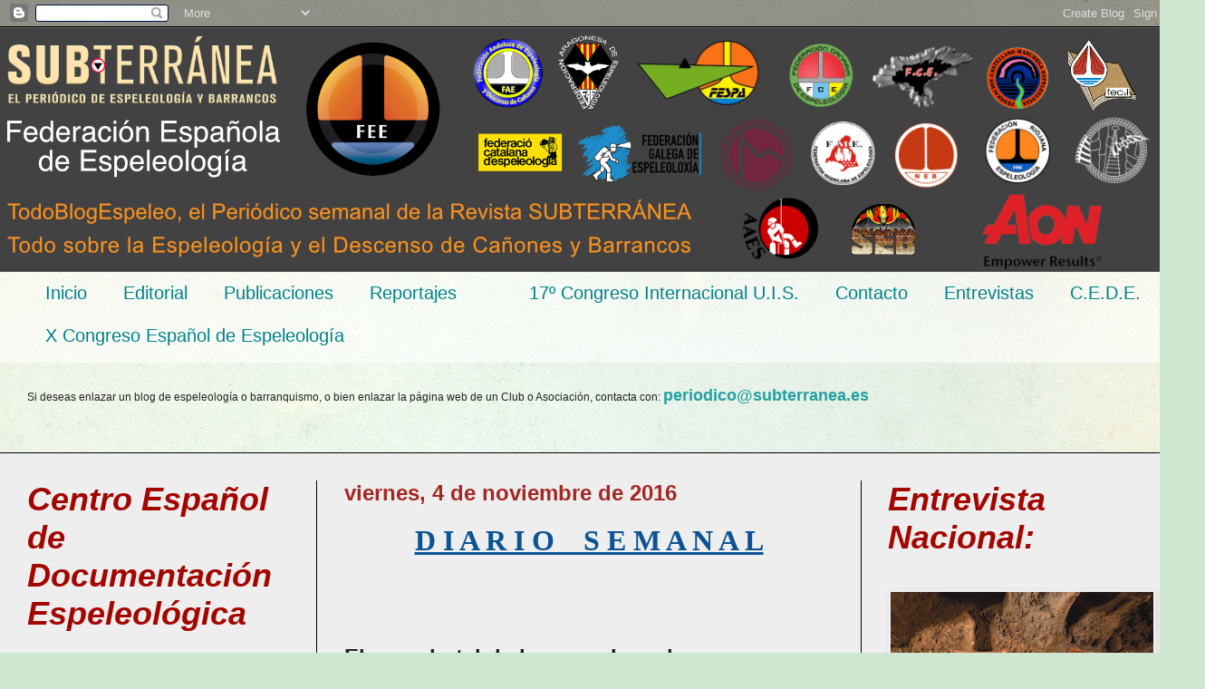

--- FILE ---
content_type: text/html; charset=UTF-8
request_url: https://www.periodicosubterranea.com/2016/11/d-i-r-i-o-e-m-n-l-el-neandertal-de-la.html
body_size: 153022
content:
<!DOCTYPE html>
<html class='v2' dir='ltr' lang='es' xmlns='http://www.w3.org/1999/xhtml' xmlns:b='http://www.google.com/2005/gml/b' xmlns:data='http://www.google.com/2005/gml/data' xmlns:expr='http://www.google.com/2005/gml/expr'>
<head>
<link href='https://www.blogger.com/static/v1/widgets/335934321-css_bundle_v2.css' rel='stylesheet' type='text/css'/>
<meta content='e52Y3LrBCetrPGtoAIOw0NG8_Ai1J6WxN6aaIh2GNXY' name='google-site-verification'/>
<meta content='e52Y3LrBCetrPGtoAIOw0NG8_Ai1J6WxN6aaIh2GNXY' name='google-site-verification'/>
<meta content='width=1100' name='viewport'/>
<meta content='text/html; charset=UTF-8' http-equiv='Content-Type'/>
<meta content='blogger' name='generator'/>
<link href='https://www.periodicosubterranea.com/favicon.ico' rel='icon' type='image/x-icon'/>
<link href='https://www.periodicosubterranea.com/2016/11/d-i-r-i-o-e-m-n-l-el-neandertal-de-la.html' rel='canonical'/>
<link rel="alternate" type="application/atom+xml" title="Periódico Subterránea - Atom" href="https://www.periodicosubterranea.com/feeds/posts/default" />
<link rel="alternate" type="application/rss+xml" title="Periódico Subterránea - RSS" href="https://www.periodicosubterranea.com/feeds/posts/default?alt=rss" />
<link rel="service.post" type="application/atom+xml" title="Periódico Subterránea - Atom" href="https://www.blogger.com/feeds/1768901628064892052/posts/default" />

<link rel="alternate" type="application/atom+xml" title="Periódico Subterránea - Atom" href="https://www.periodicosubterranea.com/feeds/548167047925142318/comments/default" />
<!--Can't find substitution for tag [blog.ieCssRetrofitLinks]-->
<link href='https://blogger.googleusercontent.com/img/b/R29vZ2xl/AVvXsEjDpJsTWDgh8s66zY1O-WL7x_5l8cl0Z4y_IrbCjq5WaIjfeQdqymlutYPx0ImZfYFpXMyCzOX4D4tA0-OhSnOEcHHKB9tDxyUG3uZLgMtbXGpxU5Y0SXJkET2qa0awRJMKrpftw7UzPOHs/s400/2016-11-04+12_54_19-espeleobloc.png' rel='image_src'/>
<meta content='https://www.periodicosubterranea.com/2016/11/d-i-r-i-o-e-m-n-l-el-neandertal-de-la.html' property='og:url'/>
<meta content='Periódico Subterránea' property='og:title'/>
<meta content='Periódico de la revista subterránea de espeleología y descenso de cañones y barrancos de la Confederación de Espeleología y Cañones, CEC' property='og:description'/>
<meta content='https://blogger.googleusercontent.com/img/b/R29vZ2xl/AVvXsEjDpJsTWDgh8s66zY1O-WL7x_5l8cl0Z4y_IrbCjq5WaIjfeQdqymlutYPx0ImZfYFpXMyCzOX4D4tA0-OhSnOEcHHKB9tDxyUG3uZLgMtbXGpxU5Y0SXJkET2qa0awRJMKrpftw7UzPOHs/w1200-h630-p-k-no-nu/2016-11-04+12_54_19-espeleobloc.png' property='og:image'/>
<title>Periódico Subterránea</title>
<style id='page-skin-1' type='text/css'><!--
/*
-----------------------------------------------
Blogger Template Style
Name:     Simple
Designer: Blogger
URL:      www.blogger.com
----------------------------------------------- */
/* Content
----------------------------------------------- */
body {
font: normal normal 12px Arial, Tahoma, Helvetica, FreeSans, sans-serif;
color: #222222;
background: #cfe7d1 url(//themes.googleusercontent.com/image?id=1x_TqXo6-7t6y2ZiuOyQ2Bk6Zod9CTtyKYtRui0IeQJe6hVlJcQiXYG2xQGkxKvl6iZMJ) repeat fixed top center /* Credit: gaffera (http://www.istockphoto.com/googleimages.php?id=4072573&amp;platform=blogger) */;
padding: 0 0 0 0;
background-attachment: scroll;
}
html body .content-outer {
min-width: 0;
max-width: 100%;
width: 100%;
}
h2 {
font-size: 22px;
}
a:link {
text-decoration:none;
color: #249fa3;
}
a:visited {
text-decoration:none;
color: #a32823;
}
a:hover {
text-decoration:underline;
color: #5dc2c0;
}
.body-fauxcolumn-outer .fauxcolumn-inner {
background: transparent url(https://resources.blogblog.com/blogblog/data/1kt/simple/body_gradient_tile_light.png) repeat scroll top left;
_background-image: none;
}
.body-fauxcolumn-outer .cap-top {
position: absolute;
z-index: 1;
height: 400px;
width: 100%;
}
.body-fauxcolumn-outer .cap-top .cap-left {
width: 100%;
background: transparent url(https://resources.blogblog.com/blogblog/data/1kt/simple/gradients_light.png) repeat-x scroll top left;
_background-image: none;
}
.content-outer {
-moz-box-shadow: 0 0 0 rgba(0, 0, 0, .15);
-webkit-box-shadow: 0 0 0 rgba(0, 0, 0, .15);
-goog-ms-box-shadow: 0 0 0 #333333;
box-shadow: 0 0 0 rgba(0, 0, 0, .15);
margin-bottom: 1px;
}
.content-inner {
padding: 0 0;
}
.main-outer, .footer-outer {
background-color: #eeeeee;
}
/* Header
----------------------------------------------- */
.header-outer {
background: #424242 none repeat-x scroll 0 -400px;
_background-image: none;
}
.Header h1 {
font: normal normal 80px Arial, Tahoma, Helvetica, FreeSans, sans-serif;
color: #249fa3;
text-shadow: 0 0 0 rgba(0, 0, 0, .2);
}
.Header h1 a {
color: #249fa3;
}
.Header .description {
font-size: 200%;
color: #ed7c00;
}
.header-inner .Header .titlewrapper {
padding: 22px 30px;
}
.header-inner .Header .descriptionwrapper {
padding: 0 30px;
}
/* Tabs
----------------------------------------------- */
.tabs-inner .section:first-child {
border-top: 0 solid #000000;
}
.tabs-inner .section:first-child ul {
margin-top: -0;
border-top: 0 solid #000000;
border-left: 0 solid #000000;
border-right: 0 solid #000000;
}
.tabs-inner .widget ul {
background: rgba(0, 0, 0, 0) none repeat-x scroll 0 -800px;
_background-image: none;
border-bottom: 0 solid #000000;
margin-top: 0;
margin-left: -0;
margin-right: -0;
}
.tabs-inner .widget li a {
display: inline-block;
padding: .6em 1em;
font: normal normal 20px Arial, Tahoma, Helvetica, FreeSans, sans-serif;
color: #00818b;
border-left: 0 solid #eeeeee;
border-right: 0 solid #000000;
}
.tabs-inner .widget li:first-child a {
border-left: none;
}
.tabs-inner .widget li.selected a, .tabs-inner .widget li a:hover {
color: #444444;
background-color: rgba(0, 0, 0, 0);
text-decoration: none;
}
/* Columns
----------------------------------------------- */
.main-outer {
border-top: 1px solid #000000;
}
.fauxcolumn-left-outer .fauxcolumn-inner {
border-right: 1px solid #000000;
}
.fauxcolumn-right-outer .fauxcolumn-inner {
border-left: 1px solid #000000;
}
/* Headings
----------------------------------------------- */
div.widget > h2,
div.widget h2.title {
margin: 0 0 1em 0;
font: italic bold 36px Arial, Tahoma, Helvetica, FreeSans, sans-serif;
color: #a30600;
}
/* Widgets
----------------------------------------------- */
.widget .zippy {
color: #999999;
text-shadow: 2px 2px 1px rgba(0, 0, 0, .1);
}
.widget .popular-posts ul {
list-style: none;
}
/* Posts
----------------------------------------------- */
h2.date-header {
font: normal bold 24px Arial, Tahoma, Helvetica, FreeSans, sans-serif;
}
.date-header span {
background-color: transparent;
color: #a32823;
padding: inherit;
letter-spacing: inherit;
margin: inherit;
}
.main-inner {
padding-top: 30px;
padding-bottom: 30px;
}
.main-inner .column-center-inner {
padding: 0 15px;
}
.main-inner .column-center-inner .section {
margin: 0 15px;
}
.post {
margin: 0 0 25px 0;
}
h3.post-title, .comments h4 {
font: normal normal 80px Arial, Tahoma, Helvetica, FreeSans, sans-serif;
margin: .75em 0 0;
}
.post-body {
font-size: 110%;
line-height: 1.4;
position: relative;
}
.post-body img, .post-body .tr-caption-container, .Profile img, .Image img,
.BlogList .item-thumbnail img {
padding: 2px;
background: #eeeeee;
border: 1px solid #eeeeee;
-moz-box-shadow: 1px 1px 5px rgba(0, 0, 0, .1);
-webkit-box-shadow: 1px 1px 5px rgba(0, 0, 0, .1);
box-shadow: 1px 1px 5px rgba(0, 0, 0, .1);
}
.post-body img, .post-body .tr-caption-container {
padding: 5px;
}
.post-body .tr-caption-container {
color: #000000;
}
.post-body .tr-caption-container img {
padding: 0;
background: transparent;
border: none;
-moz-box-shadow: 0 0 0 rgba(0, 0, 0, .1);
-webkit-box-shadow: 0 0 0 rgba(0, 0, 0, .1);
box-shadow: 0 0 0 rgba(0, 0, 0, .1);
}
.post-header {
margin: 0 0 1.5em;
line-height: 1.6;
font-size: 90%;
}
.post-footer {
margin: 20px -2px 0;
padding: 5px 10px;
color: #666666;
background-color: #f9f9f9;
border-bottom: 1px solid #eeeeee;
line-height: 1.6;
font-size: 90%;
}
#comments .comment-author {
padding-top: 1.5em;
border-top: 1px solid #000000;
background-position: 0 1.5em;
}
#comments .comment-author:first-child {
padding-top: 0;
border-top: none;
}
.avatar-image-container {
margin: .2em 0 0;
}
#comments .avatar-image-container img {
border: 1px solid #eeeeee;
}
/* Comments
----------------------------------------------- */
.comments .comments-content .icon.blog-author {
background-repeat: no-repeat;
background-image: url([data-uri]);
}
.comments .comments-content .loadmore a {
border-top: 1px solid #999999;
border-bottom: 1px solid #999999;
}
.comments .comment-thread.inline-thread {
background-color: #f9f9f9;
}
.comments .continue {
border-top: 2px solid #999999;
}
/* Accents
---------------------------------------------- */
.section-columns td.columns-cell {
border-left: 1px solid #000000;
}
.blog-pager {
background: transparent none no-repeat scroll top center;
}
.blog-pager-older-link, .home-link,
.blog-pager-newer-link {
background-color: #eeeeee;
padding: 5px;
}
.footer-outer {
border-top: 0 dashed #bbbbbb;
}
/* Mobile
----------------------------------------------- */
body.mobile  {
background-size: auto;
}
.mobile .body-fauxcolumn-outer {
background: transparent none repeat scroll top left;
}
.mobile .body-fauxcolumn-outer .cap-top {
background-size: 100% auto;
}
.mobile .content-outer {
-webkit-box-shadow: 0 0 3px rgba(0, 0, 0, .15);
box-shadow: 0 0 3px rgba(0, 0, 0, .15);
}
.mobile .tabs-inner .widget ul {
margin-left: 0;
margin-right: 0;
}
.mobile .post {
margin: 0;
}
.mobile .main-inner .column-center-inner .section {
margin: 0;
}
.mobile .date-header span {
padding: 0.1em 10px;
margin: 0 -10px;
}
.mobile h3.post-title {
margin: 0;
}
.mobile .blog-pager {
background: transparent none no-repeat scroll top center;
}
.mobile .footer-outer {
border-top: none;
}
.mobile .main-inner, .mobile .footer-inner {
background-color: #eeeeee;
}
.mobile-index-contents {
color: #222222;
}
.mobile-link-button {
background-color: #249fa3;
}
.mobile-link-button a:link, .mobile-link-button a:visited {
color: #ffffff;
}
.mobile .tabs-inner .section:first-child {
border-top: none;
}
.mobile .tabs-inner .PageList .widget-content {
background-color: rgba(0, 0, 0, 0);
color: #444444;
border-top: 0 solid #000000;
border-bottom: 0 solid #000000;
}
.mobile .tabs-inner .PageList .widget-content .pagelist-arrow {
border-left: 1px solid #000000;
}

--></style>
<style id='template-skin-1' type='text/css'><!--
body {
min-width: 1300px;
}
.content-outer, .content-fauxcolumn-outer, .region-inner {
min-width: 1300px;
max-width: 1300px;
_width: 1300px;
}
.main-inner .columns {
padding-left: 350px;
padding-right: 350px;
}
.main-inner .fauxcolumn-center-outer {
left: 350px;
right: 350px;
/* IE6 does not respect left and right together */
_width: expression(this.parentNode.offsetWidth -
parseInt("350px") -
parseInt("350px") + 'px');
}
.main-inner .fauxcolumn-left-outer {
width: 350px;
}
.main-inner .fauxcolumn-right-outer {
width: 350px;
}
.main-inner .column-left-outer {
width: 350px;
right: 100%;
margin-left: -350px;
}
.main-inner .column-right-outer {
width: 350px;
margin-right: -350px;
}
#layout {
min-width: 0;
}
#layout .content-outer {
min-width: 0;
width: 800px;
}
#layout .region-inner {
min-width: 0;
width: auto;
}
body#layout div.add_widget {
padding: 8px;
}
body#layout div.add_widget a {
margin-left: 32px;
}
--></style>
<style>
    body {background-image:url(\/\/themes.googleusercontent.com\/image?id=1x_TqXo6-7t6y2ZiuOyQ2Bk6Zod9CTtyKYtRui0IeQJe6hVlJcQiXYG2xQGkxKvl6iZMJ);}
    
@media (max-width: 200px) { body {background-image:url(\/\/themes.googleusercontent.com\/image?id=1x_TqXo6-7t6y2ZiuOyQ2Bk6Zod9CTtyKYtRui0IeQJe6hVlJcQiXYG2xQGkxKvl6iZMJ&options=w200);}}
@media (max-width: 400px) and (min-width: 201px) { body {background-image:url(\/\/themes.googleusercontent.com\/image?id=1x_TqXo6-7t6y2ZiuOyQ2Bk6Zod9CTtyKYtRui0IeQJe6hVlJcQiXYG2xQGkxKvl6iZMJ&options=w400);}}
@media (max-width: 800px) and (min-width: 401px) { body {background-image:url(\/\/themes.googleusercontent.com\/image?id=1x_TqXo6-7t6y2ZiuOyQ2Bk6Zod9CTtyKYtRui0IeQJe6hVlJcQiXYG2xQGkxKvl6iZMJ&options=w800);}}
@media (max-width: 1200px) and (min-width: 801px) { body {background-image:url(\/\/themes.googleusercontent.com\/image?id=1x_TqXo6-7t6y2ZiuOyQ2Bk6Zod9CTtyKYtRui0IeQJe6hVlJcQiXYG2xQGkxKvl6iZMJ&options=w1200);}}
/* Last tag covers anything over one higher than the previous max-size cap. */
@media (min-width: 1201px) { body {background-image:url(\/\/themes.googleusercontent.com\/image?id=1x_TqXo6-7t6y2ZiuOyQ2Bk6Zod9CTtyKYtRui0IeQJe6hVlJcQiXYG2xQGkxKvl6iZMJ&options=w1600);}}
  </style>
<link href='https://www.blogger.com/dyn-css/authorization.css?targetBlogID=1768901628064892052&amp;zx=05d9e713-4658-474b-b2fc-d1cc4c357561' media='none' onload='if(media!=&#39;all&#39;)media=&#39;all&#39;' rel='stylesheet'/><noscript><link href='https://www.blogger.com/dyn-css/authorization.css?targetBlogID=1768901628064892052&amp;zx=05d9e713-4658-474b-b2fc-d1cc4c357561' rel='stylesheet'/></noscript>
<meta name='google-adsense-platform-account' content='ca-host-pub-1556223355139109'/>
<meta name='google-adsense-platform-domain' content='blogspot.com'/>

<!-- data-ad-client=ca-pub-3097728570446180 -->

</head>
<meta content='e52Y3LrBCetrPGtoAIOw0NG8_Ai1J6WxN6aaIh2GNXY' name='google-site-verification'/>
<body class='loading variant-wide'>
<div class='navbar section' id='navbar' name='Barra de navegación'><div class='widget Navbar' data-version='1' id='Navbar1'><script type="text/javascript">
    function setAttributeOnload(object, attribute, val) {
      if(window.addEventListener) {
        window.addEventListener('load',
          function(){ object[attribute] = val; }, false);
      } else {
        window.attachEvent('onload', function(){ object[attribute] = val; });
      }
    }
  </script>
<div id="navbar-iframe-container"></div>
<script type="text/javascript" src="https://apis.google.com/js/platform.js"></script>
<script type="text/javascript">
      gapi.load("gapi.iframes:gapi.iframes.style.bubble", function() {
        if (gapi.iframes && gapi.iframes.getContext) {
          gapi.iframes.getContext().openChild({
              url: 'https://www.blogger.com/navbar/1768901628064892052?po\x3d548167047925142318\x26origin\x3dhttps://www.periodicosubterranea.com',
              where: document.getElementById("navbar-iframe-container"),
              id: "navbar-iframe"
          });
        }
      });
    </script><script type="text/javascript">
(function() {
var script = document.createElement('script');
script.type = 'text/javascript';
script.src = '//pagead2.googlesyndication.com/pagead/js/google_top_exp.js';
var head = document.getElementsByTagName('head')[0];
if (head) {
head.appendChild(script);
}})();
</script>
</div></div>
<div class='body-fauxcolumns'>
<div class='fauxcolumn-outer body-fauxcolumn-outer'>
<div class='cap-top'>
<div class='cap-left'></div>
<div class='cap-right'></div>
</div>
<div class='fauxborder-left'>
<div class='fauxborder-right'></div>
<div class='fauxcolumn-inner'>
</div>
</div>
<div class='cap-bottom'>
<div class='cap-left'></div>
<div class='cap-right'></div>
</div>
</div>
</div>
<div class='content'>
<div class='content-fauxcolumns'>
<div class='fauxcolumn-outer content-fauxcolumn-outer'>
<div class='cap-top'>
<div class='cap-left'></div>
<div class='cap-right'></div>
</div>
<div class='fauxborder-left'>
<div class='fauxborder-right'></div>
<div class='fauxcolumn-inner'>
</div>
</div>
<div class='cap-bottom'>
<div class='cap-left'></div>
<div class='cap-right'></div>
</div>
</div>
</div>
<div class='content-outer'>
<div class='content-cap-top cap-top'>
<div class='cap-left'></div>
<div class='cap-right'></div>
</div>
<div class='fauxborder-left content-fauxborder-left'>
<div class='fauxborder-right content-fauxborder-right'></div>
<div class='content-inner'>
<header>
<div class='header-outer'>
<div class='header-cap-top cap-top'>
<div class='cap-left'></div>
<div class='cap-right'></div>
</div>
<div class='fauxborder-left header-fauxborder-left'>
<div class='fauxborder-right header-fauxborder-right'></div>
<div class='region-inner header-inner'>
<div class='header section' id='header' name='Cabecera'><div class='widget Header' data-version='1' id='Header1'>
<div id='header-inner'>
<a href='https://www.periodicosubterranea.com/' style='display: block'>
<img alt='Periódico Subterránea' height='270px; ' id='Header1_headerimg' src='https://blogger.googleusercontent.com/img/a/AVvXsEgCITZTZX2Zgj28XB5ZPl7_nXVeXneGr2BJ9-14vczvLAb3kIDBVDgux_Pe5bjvO3R9wydhRPXySDmgCk7ALMhfNsSIhK9C-P5z7K3ielE_8cc8hN8Yj0OBCsqCR4Sly0V1GXqthR3j4LEpmFigK9Qt-fYff2WlHx-56TQa_p8RjepwicElY0ijl2nMlt4q=s1280' style='display: block' width='1280px; '/>
</a>
</div>
</div></div>
</div>
</div>
<div class='header-cap-bottom cap-bottom'>
<div class='cap-left'></div>
<div class='cap-right'></div>
</div>
</div>
</header>
<div class='tabs-outer'>
<div class='tabs-cap-top cap-top'>
<div class='cap-left'></div>
<div class='cap-right'></div>
</div>
<div class='fauxborder-left tabs-fauxborder-left'>
<div class='fauxborder-right tabs-fauxborder-right'></div>
<div class='region-inner tabs-inner'>
<div class='tabs section' id='crosscol' name='Multicolumnas'><div class='widget PageList' data-version='1' id='PageList1'>
<div class='widget-content'>
<ul>
<li>
<a href='https://www.periodicosubterranea.com/'>Inicio</a>
</li>
<li>
<a href='http://www.periodicosubterranea.com/search?q=editorial'>Editorial</a>
</li>
<li>
<a href='http://www.periodicosubterranea.com/p/publicaciones.html'>Publicaciones</a>
</li>
<li>
<a href='http://www.periodicosubterranea.com/search?q=reportaje&max-results=20&by-date=true'>Reportajes</a>
</li>
<li>
<a href='https://www.periodicosubterranea.com/p/blog-page_10.html'>
</a>
</li>
<li>
<a href='http://www.periodicosubterranea.com/search?q=congreso+internacional'>17º Congreso Internacional U.I.S.</a>
</li>
<li>
<a href='http://www.periodicosubterranea.com/p/creditos.html'>Contacto</a>
</li>
<li>
<a href='http://www.periodicosubterranea.com/p/blog-page_22.html'>Entrevistas </a>
</li>
<li>
<a href='https://www.periodicosubterranea.com/p/centro-espanol-de-documentacion.html'>C.E.D.E.</a>
</li>
<li>
<a href='https://www.periodicosubterranea.com/p/blog-page_29.html'>X Congreso Español de Espeleología</a>
</li>
</ul>
<div class='clear'></div>
</div>
</div></div>
<div class='tabs section' id='crosscol-overflow' name='Cross-Column 2'><div class='widget Text' data-version='1' id='Text47'>
<div class='widget-content'>
<div><span style="font-weight: normal;">Si deseas enlazar un blog de espeleología o barranquismo, o bien enlazar la página web de un Club o Asociación, contacta con: </span><span =""  style="font-size:large;"><a href="mailto:periodico@subterranea.es"><b>periodico@subterranea.es</b></a></span></div><div><span =""  style="font-size:large;"><a href="mailto:periodico@subterranea.es"><b><br /></b></a></span></div><div><span =""  style="font-size:large;"><a href="mailto:periodico@subterranea.es"><b><br /></b></a></span></div><div style="font-weight: normal;"> </div>
</div>
<div class='clear'></div>
</div></div>
</div>
</div>
<div class='tabs-cap-bottom cap-bottom'>
<div class='cap-left'></div>
<div class='cap-right'></div>
</div>
</div>
<div class='main-outer'>
<div class='main-cap-top cap-top'>
<div class='cap-left'></div>
<div class='cap-right'></div>
</div>
<div class='fauxborder-left main-fauxborder-left'>
<div class='fauxborder-right main-fauxborder-right'></div>
<div class='region-inner main-inner'>
<div class='columns fauxcolumns'>
<div class='fauxcolumn-outer fauxcolumn-center-outer'>
<div class='cap-top'>
<div class='cap-left'></div>
<div class='cap-right'></div>
</div>
<div class='fauxborder-left'>
<div class='fauxborder-right'></div>
<div class='fauxcolumn-inner'>
</div>
</div>
<div class='cap-bottom'>
<div class='cap-left'></div>
<div class='cap-right'></div>
</div>
</div>
<div class='fauxcolumn-outer fauxcolumn-left-outer'>
<div class='cap-top'>
<div class='cap-left'></div>
<div class='cap-right'></div>
</div>
<div class='fauxborder-left'>
<div class='fauxborder-right'></div>
<div class='fauxcolumn-inner'>
</div>
</div>
<div class='cap-bottom'>
<div class='cap-left'></div>
<div class='cap-right'></div>
</div>
</div>
<div class='fauxcolumn-outer fauxcolumn-right-outer'>
<div class='cap-top'>
<div class='cap-left'></div>
<div class='cap-right'></div>
</div>
<div class='fauxborder-left'>
<div class='fauxborder-right'></div>
<div class='fauxcolumn-inner'>
</div>
</div>
<div class='cap-bottom'>
<div class='cap-left'></div>
<div class='cap-right'></div>
</div>
</div>
<!-- corrects IE6 width calculation -->
<div class='columns-inner'>
<div class='column-center-outer'>
<div class='column-center-inner'>
<div class='main section' id='main' name='Principal'><div class='widget Blog' data-version='1' id='Blog1'>
<div class='blog-posts hfeed'>

          <div class="date-outer">
        
<h2 class='date-header'><span>viernes, 4 de noviembre de 2016</span></h2>

          <div class="date-posts">
        
<div class='post-outer'>
<div class='post hentry uncustomized-post-template' itemprop='blogPost' itemscope='itemscope' itemtype='http://schema.org/BlogPosting'>
<meta content='https://blogger.googleusercontent.com/img/b/R29vZ2xl/AVvXsEjDpJsTWDgh8s66zY1O-WL7x_5l8cl0Z4y_IrbCjq5WaIjfeQdqymlutYPx0ImZfYFpXMyCzOX4D4tA0-OhSnOEcHHKB9tDxyUG3uZLgMtbXGpxU5Y0SXJkET2qa0awRJMKrpftw7UzPOHs/s400/2016-11-04+12_54_19-espeleobloc.png' itemprop='image_url'/>
<meta content='1768901628064892052' itemprop='blogId'/>
<meta content='548167047925142318' itemprop='postId'/>
<a name='548167047925142318'></a>
<div class='post-header'>
<div class='post-header-line-1'></div>
</div>
<div class='post-body entry-content' id='post-body-548167047925142318' itemprop='description articleBody'>
<div style="text-align: center;">
<b style="color: #0b5394; font-family: &quot;times new roman&quot;; font-size: xx-large;"><u>D I A R I O &nbsp; &nbsp;S E M A N A L</u></b></div>
<br />
<br />
<br />
<br />
<br />
<span style="font-size: x-large;"><b><u>El neandertal de la cueva Lamalunga. Altamura. Italia.</u></b></span><br />
<b style="font-size: xx-large;"><u>Espeleobloc.blogspot.com.es</u></b><br />
<span style="font-size: x-large;"><b><u><br /></u></b></span>
<br />
<div class="separator" style="clear: both; text-align: center;">
<a href="https://blogger.googleusercontent.com/img/b/R29vZ2xl/AVvXsEjDpJsTWDgh8s66zY1O-WL7x_5l8cl0Z4y_IrbCjq5WaIjfeQdqymlutYPx0ImZfYFpXMyCzOX4D4tA0-OhSnOEcHHKB9tDxyUG3uZLgMtbXGpxU5Y0SXJkET2qa0awRJMKrpftw7UzPOHs/s1600/2016-11-04+12_54_19-espeleobloc.png" imageanchor="1" style="margin-left: 1em; margin-right: 1em;"><img border="0" height="290" src="https://blogger.googleusercontent.com/img/b/R29vZ2xl/AVvXsEjDpJsTWDgh8s66zY1O-WL7x_5l8cl0Z4y_IrbCjq5WaIjfeQdqymlutYPx0ImZfYFpXMyCzOX4D4tA0-OhSnOEcHHKB9tDxyUG3uZLgMtbXGpxU5Y0SXJkET2qa0awRJMKrpftw7UzPOHs/s400/2016-11-04+12_54_19-espeleobloc.png" width="400" /></a></div>
<br />
<div class="separator" style="clear: both; text-align: center;">
<a href="https://blogger.googleusercontent.com/img/b/R29vZ2xl/AVvXsEjETsl_maD-ywJHQ9UOb2VIvezfsWtT-pekG90rlZQC8uh51rDfb87VeN_l9VE_xrocyJvyVNoe703vsU5N_sNT5npQz7t_Umc1rmHUKms5pouYCxzWUrxLe3Sd5MSR_e7w29qOhGUX7VN7/s1600/2016-11-04+12_55_01-espeleobloc.png" imageanchor="1" style="margin-left: 1em; margin-right: 1em;"><img border="0" height="293" src="https://blogger.googleusercontent.com/img/b/R29vZ2xl/AVvXsEjETsl_maD-ywJHQ9UOb2VIvezfsWtT-pekG90rlZQC8uh51rDfb87VeN_l9VE_xrocyJvyVNoe703vsU5N_sNT5npQz7t_Umc1rmHUKms5pouYCxzWUrxLe3Sd5MSR_e7w29qOhGUX7VN7/s400/2016-11-04+12_55_01-espeleobloc.png" width="400" /></a></div>
<div class="separator" style="clear: both; text-align: center;">
<br /></div>
<div class="separator" style="clear: both; text-align: center;">
<br /></div>
<div class="separator" style="clear: both; text-align: center;">
<a href="http://espeleobloc.blogspot.com.es/">http://espeleobloc.blogspot.com.es/</a></div>
<span style="font-size: x-large;"><b><u><br /></u></b></span>
<span style="font-size: x-large;"><b><u><br /></u></b></span>
<span style="font-size: x-large;"><b><u><br /></u></b></span>
<span style="font-size: x-large;"><b><u><br /></u></b></span>
<span style="font-size: x-large;"><b><u>Andalucía Subterránea al descubierto (Hoyos, 2016).&nbsp;</u></b></span><b style="font-size: xx-large;"><u>Espeleologiabibliografia.blogspot.com.es</u></b><br />
<span style="font-size: x-large;"><b><u><br /></u></b></span>
<br />
<div class="separator" style="clear: both; text-align: center;">
<a href="https://blogger.googleusercontent.com/img/b/R29vZ2xl/AVvXsEix_iM1EKWgbQ9hC-PsD0xg5krbzOnAULcpUJQzdoLdcXZ8YE64gF4I0upCq1IFn8x6UM8qXXU4QSkRtLl2Oc6I3jCFuKs5Nxb_UL_QTQVLXj03-eGAodcVFE_8NQqg6mGtpTyKJVwDOuWW/s1600/2016-11-04+13_25_07-Espeleologia+Bibliografia+Caving+Literature.png" imageanchor="1" style="margin-left: 1em; margin-right: 1em;"><img border="0" height="266" src="https://blogger.googleusercontent.com/img/b/R29vZ2xl/AVvXsEix_iM1EKWgbQ9hC-PsD0xg5krbzOnAULcpUJQzdoLdcXZ8YE64gF4I0upCq1IFn8x6UM8qXXU4QSkRtLl2Oc6I3jCFuKs5Nxb_UL_QTQVLXj03-eGAodcVFE_8NQqg6mGtpTyKJVwDOuWW/s400/2016-11-04+13_25_07-Espeleologia+Bibliografia+Caving+Literature.png" width="400" /></a></div>
<br />
<div class="separator" style="clear: both; text-align: center;">
<a href="https://blogger.googleusercontent.com/img/b/R29vZ2xl/AVvXsEj1aF8MuZ-2BH5NPM9ubX4z-aaKr-rwOJgJnwUhG3JEjIbx1DE86bkiY6NA8BL1tVw2E5FRr7gWAu0kBGqoq2EGv5SnfOhNVMQPOOgK5mNKSGnXtE5ksyXPTjaWinA0S6LAuwCKCnZWM2-3/s1600/2016-11-04+13_25_24-Espeleologia+Bibliografia+Caving+Literature.png" imageanchor="1" style="margin-left: 1em; margin-right: 1em;"><img border="0" height="400" src="https://blogger.googleusercontent.com/img/b/R29vZ2xl/AVvXsEj1aF8MuZ-2BH5NPM9ubX4z-aaKr-rwOJgJnwUhG3JEjIbx1DE86bkiY6NA8BL1tVw2E5FRr7gWAu0kBGqoq2EGv5SnfOhNVMQPOOgK5mNKSGnXtE5ksyXPTjaWinA0S6LAuwCKCnZWM2-3/s400/2016-11-04+13_25_24-Espeleologia+Bibliografia+Caving+Literature.png" width="363" /></a></div>
<br />
<div class="separator" style="clear: both; text-align: center;">
<a href="https://blogger.googleusercontent.com/img/b/R29vZ2xl/AVvXsEh6MMDbWVyLm1cfnHGLQusftxTGRhtD8TLfsGP_FFCp2cG1_yT5Cv6-rV9w5Ac757RXartQJU4YDvkrU0PrHQtXZwuB7On7Zph8d39g64bRaMpDz975VCt0dQdY63w9LoNpaEbg7iD3fw3z/s1600/2016-11-04+13_25_44-Espeleologia+Bibliografia+Caving+Literature.png" imageanchor="1" style="margin-left: 1em; margin-right: 1em;"><img border="0" height="400" src="https://blogger.googleusercontent.com/img/b/R29vZ2xl/AVvXsEh6MMDbWVyLm1cfnHGLQusftxTGRhtD8TLfsGP_FFCp2cG1_yT5Cv6-rV9w5Ac757RXartQJU4YDvkrU0PrHQtXZwuB7On7Zph8d39g64bRaMpDz975VCt0dQdY63w9LoNpaEbg7iD3fw3z/s400/2016-11-04+13_25_44-Espeleologia+Bibliografia+Caving+Literature.png" width="267" /></a></div>
<div class="separator" style="clear: both; text-align: center;">
<br /></div>
<div class="separator" style="clear: both; text-align: center;">
<br /></div>
<div class="separator" style="clear: both; text-align: center;">
<a href="http://espeleologiabibliografia.blogspot.com.es/">http://espeleologiabibliografia.blogspot.com.es/</a></div>
<span style="font-size: x-large;"><b><u><br /></u></b></span>
<span style="font-size: x-large;"><b><u><br /></u></b></span>
<span style="font-size: x-large;"><b><u><br /></u></b></span>
<span style="font-size: x-large;"><b><u>Barranquismo por el Valle del Jerte y la Vera. Extremadura. &nbsp; &nbsp;&nbsp;</u></b></span><b style="font-size: xx-large;"><u>Espeleogel.blogspot.com.es</u></b><br />
<span style="font-size: x-large;"><b><u><br /></u></b></span>
<i style="background-color: #fce5cd;"><span style="font-family: &quot;arial&quot; , &quot;tahoma&quot; , &quot;helvetica&quot; , &quot;freesans&quot; , sans-serif; text-align: justify;">Hasta estas tierras nos hemos acercado en esta semana de vacaciones, para conocerla descendiendo sus gargantas y barrancos;&nbsp;</span><b style="font-family: Arial, Tahoma, Helvetica, FreeSans, sans-serif; text-align: justify;">se anunciaba tiempo desapacible aquí y en gran parte de la península, por lo que seguimos con el plan&nbsp;</b><span style="font-family: &quot;arial&quot; , &quot;tahoma&quot; , &quot;helvetica&quot; , &quot;freesans&quot; , sans-serif; text-align: justify;">y disfrutamos del mismo intensamente.</span><b style="font-family: Arial, Tahoma, Helvetica, FreeSans, sans-serif; text-align: justify;">&nbsp;En lo referente al caudal, no iban muy altos cuando llegamos; sin embargo, algunos de ellos pasaron al otro extremo los últimos días.</b><span style="font-family: &quot;arial&quot; , &quot;tahoma&quot; , &quot;helvetica&quot; , &quot;freesans&quot; , sans-serif; text-align: justify;">&nbsp;A continuación detallamos los descensos que realizamos...</span></i><br />
<span style="font-size: x-large;"><b><u><br /></u></b></span>
<br />
<div class="separator" style="clear: both; text-align: center;">
<a href="https://blogger.googleusercontent.com/img/b/R29vZ2xl/AVvXsEhrcdzNo4kFPRVT8bcF3M_eIIMBoE_Zds7TqGXYT83i0oA4HJ8VE7ajusBDyKJ1dKAFF_6PeYkpcPOrv8UeKylM1GvWkvzHNyy1XkeKl186OH-rchtmCQW3Gm72EG_eCN1mmV9LE_FXtkDi/s1600/2016-11-04+10_20_56-espeleogel.com_+BARRANQUISMO+POR+EL+VALLE+DEL+JERTE+Y+LA+VERA+%2528EXTREMADURA%2529.png" imageanchor="1" style="margin-left: 1em; margin-right: 1em;"><img border="0" height="400" src="https://blogger.googleusercontent.com/img/b/R29vZ2xl/AVvXsEhrcdzNo4kFPRVT8bcF3M_eIIMBoE_Zds7TqGXYT83i0oA4HJ8VE7ajusBDyKJ1dKAFF_6PeYkpcPOrv8UeKylM1GvWkvzHNyy1XkeKl186OH-rchtmCQW3Gm72EG_eCN1mmV9LE_FXtkDi/s400/2016-11-04+10_20_56-espeleogel.com_+BARRANQUISMO+POR+EL+VALLE+DEL+JERTE+Y+LA+VERA+%2528EXTREMADURA%2529.png" width="300" /></a></div>
<div class="separator" style="clear: both; text-align: center;">
<br /></div>
<div class="separator" style="clear: both; text-align: center;">
<br /></div>
<div class="separator" style="clear: both; text-align: center;">
<a href="http://espeleogel.blogspot.com.es/2016/11/barranquismo-por-el-valle-del-jerte-y.html?utm_source=feedburner&amp;utm_medium=feed&amp;utm_campaign=Feed:+Espeleogelcom+(espeleogel.com)">http://espeleogel.blogspot.com.es/2016/11/barranquismo-por-el-valle-del-jerte-y.html?utm_source=feedburner&amp;utm_medium=feed&amp;utm_campaign=Feed:+Espeleogelcom+(espeleogel.com)</a></div>
<span style="font-size: x-large;"><b><u><br /></u></b></span>
<br />
<br />
<br />
<br />
<br />
<br />
<br />
<span style="font-size: x-large;"><b><u>Campaña Larra 2016, sima del Bosquete.</u></b></span><br />
<b style="font-size: xx-large;"><u>Espeleo-gaes.blogspot.com.es</u></b><br />
<span style="font-size: x-large;"><b><u><br /></u></b></span>
<span style="font-size: medium;"><span style="background-color: #fce5cd; font-family: &quot;trebuchet ms&quot; , &quot;trebuchet&quot; , sans-serif;"><i>Nuestro objetivo es realizar el reportaje fotográfico en el sector inferior conocido del gran Colector del sistema Añelarra, reportaje que no pudimos realizar en agosto al venírsenos encima el accidente de nuestro compañero Francoise y vernos 3 días inmersos en el rescate. A ello sumaremos que los franceses se enfocaban en otros objetivos porque nosotros nos encargábamos también del &nbsp;desequipe de la AN308 .</i></span></span><br />
<span style="font-size: x-large;"><b><u><br /></u></b></span>
<br />
<div class="separator" style="clear: both; text-align: center;">
<a href="https://blogger.googleusercontent.com/img/b/R29vZ2xl/AVvXsEgCRTAsSaPXsSw40ry8OWfZX3FEB1vJ5CTQWn0ahs1xjK62aOnf1MS4mWDlrlQiZA6y8rE1YybC2gNlDalzxaKqp5JKFF10uQSlfmq3d6mIwZVMsdKGz15mzWLDmOq-IY7w6MHtqGUSHCA-/s1600/2016-11-04+10_31_28-Espeleo+GAES.png" imageanchor="1" style="margin-left: 1em; margin-right: 1em;"><img border="0" height="265" src="https://blogger.googleusercontent.com/img/b/R29vZ2xl/AVvXsEgCRTAsSaPXsSw40ry8OWfZX3FEB1vJ5CTQWn0ahs1xjK62aOnf1MS4mWDlrlQiZA6y8rE1YybC2gNlDalzxaKqp5JKFF10uQSlfmq3d6mIwZVMsdKGz15mzWLDmOq-IY7w6MHtqGUSHCA-/s400/2016-11-04+10_31_28-Espeleo+GAES.png" width="400" /></a></div>
<div class="separator" style="clear: both; text-align: center;">
<br /></div>
<div class="separator" style="clear: both; text-align: center;">
<br /></div>
<div class="separator" style="clear: both; text-align: center;">
<a href="http://espeleo-gaes.blogspot.com.es/">http://espeleo-gaes.blogspot.com.es/</a></div>
<span style="font-size: x-large;"><b><u><br /></u></b></span>
<span style="font-size: x-large;"><b><u><br /></u></b></span>
<span style="font-size: x-large;"><b><u><br /></u></b></span>
<span style="font-size: x-large;"><b><u><br /></u></b></span>
<span style="font-size: x-large;"><b><u><br /></u></b></span><span style="font-size: x-large;"><b><u>Exploración Sistema Alto del Tejuelo. Cantabria.</u></b></span><br />
<span style="font-size: x-large;"><b><u>Torcadelrioperdido.blogspot.com.es</u></b></span><br />
<span style="font-size: x-large;"><b><u><br /></u></b></span>
<span style="font-size: medium;"><i style="background-color: #fce5cd; font-family: arial, tahoma, helvetica, freesans, sans-serif; text-align: justify;">En este ocasión dividiré en dos las entradas a está última actividad para facilitar la lectura y compresión de nuestras andanzas por el Sistema.</i></span><br />
<span style="font-size: x-large;"><b><u><br /></u></b></span>
<br />
<div class="separator" style="clear: both; text-align: center;">
<a href="https://blogger.googleusercontent.com/img/b/R29vZ2xl/AVvXsEj4JqAKdxDKbMiM1Rw6dF2Pl6dnu6rcDkCWvklAuU-qMUyJxKa3n_tgARF0Xyr3Q8xUVNWRLeq7e8vXBy7w1GNN1FkX_dE7dd3lsV_-dmpW7n6zA-wLpE2eyUpj_wsspz5lCyOX_BbVBdwu/s1600/2016-11-04+10_40_55-Torca+del+R%25C3%25ADo+Perdido+%2528CA32%2529_+Exploraci%25C3%25B3n+Sistema+Alto+del+Tejuelo%252C+octubre.+1+d.png" imageanchor="1" style="margin-left: 1em; margin-right: 1em;"><img border="0" height="205" src="https://blogger.googleusercontent.com/img/b/R29vZ2xl/AVvXsEj4JqAKdxDKbMiM1Rw6dF2Pl6dnu6rcDkCWvklAuU-qMUyJxKa3n_tgARF0Xyr3Q8xUVNWRLeq7e8vXBy7w1GNN1FkX_dE7dd3lsV_-dmpW7n6zA-wLpE2eyUpj_wsspz5lCyOX_BbVBdwu/s400/2016-11-04+10_40_55-Torca+del+R%25C3%25ADo+Perdido+%2528CA32%2529_+Exploraci%25C3%25B3n+Sistema+Alto+del+Tejuelo%252C+octubre.+1+d.png" width="400" /></a></div>
<br />
<div class="separator" style="clear: both; text-align: center;">
<a href="https://blogger.googleusercontent.com/img/b/R29vZ2xl/AVvXsEgq8d4uxrhxlWYh9BnaPcyes8GUgXt3gNkxnHKmcm73c2UzjGtj6PzXUKntNQzr8P3_fdmt9ePolbxSnaaKzxCQD9BSZLTxtEf8j3WQc8im4OdS9X3TSUZmDKWL4TrL-hDMS737oKpFqxps/s1600/2016-11-04+10_41_33-Torca+del+R%25C3%25ADo+Perdido+%2528CA32%2529_+Exploraci%25C3%25B3n+Sistema+Alto+del+Tejuelo%252C+octubre.+1+d.png" imageanchor="1" style="margin-left: 1em; margin-right: 1em;"><img border="0" height="223" src="https://blogger.googleusercontent.com/img/b/R29vZ2xl/AVvXsEgq8d4uxrhxlWYh9BnaPcyes8GUgXt3gNkxnHKmcm73c2UzjGtj6PzXUKntNQzr8P3_fdmt9ePolbxSnaaKzxCQD9BSZLTxtEf8j3WQc8im4OdS9X3TSUZmDKWL4TrL-hDMS737oKpFqxps/s400/2016-11-04+10_41_33-Torca+del+R%25C3%25ADo+Perdido+%2528CA32%2529_+Exploraci%25C3%25B3n+Sistema+Alto+del+Tejuelo%252C+octubre.+1+d.png" width="400" /></a></div>
<div class="separator" style="clear: both; text-align: center;">
<br /></div>
<div class="separator" style="clear: both; text-align: center;">
<br /></div>
<div class="separator" style="clear: both; text-align: center;">
<a href="http://torcadelrioperdido.blogspot.com.es/2016/11/exploracion-sistema-alto-del-tejuelo.html">http://torcadelrioperdido.blogspot.com.es/2016/11/exploracion-sistema-alto-del-tejuelo.html</a></div>
<br />
<div class="separator" style="clear: both; text-align: center;">
<br /></div>
<div class="separator" style="clear: both; text-align: center;">
<br /></div>
<div class="separator" style="clear: both; text-align: center;">
<br /></div>
<div class="separator" style="clear: both; text-align: center;">
<br /></div>
<div class="separator" style="clear: both; text-align: center;">
<br /></div>
<div class="separator" style="clear: both; text-align: center;">
<br /></div>
<br />
<span style="font-size: x-large;"><b><u><br /></u></b></span>
<span style="font-size: x-large;"><b><u>Resumen de las exploraciones en Alto Tajo. Guadalajara. &nbsp;&nbsp;</u></b></span><b style="font-size: xx-large;"><u>Clubabismo.blogspot.com.es</u></b><br />
<span style="font-size: x-large;"><b><u><br /></u></b></span>
<br />
<div style="font-family: &quot;Trebuchet MS&quot;, Trebuchet, Verdana, sans-serif; text-align: justify;">
<i style="background-color: #fce5cd;">"... de los ratillos echados ese fin de semana finalmente salieron nuevas topos y datos de cavidades, que ya están disponibles en la web de abismo, en la sección de exploraciones del Alto Tajo.</i></div>
<i style="background-color: #fce5cd;"><span style="font-size: large;"></span></i><br />
<div style="font-family: &quot;Trebuchet MS&quot;, Trebuchet, Verdana, sans-serif; text-align: justify;">
<i style="background-color: #fce5cd;">Aunque para algunas de ellas el nombre y datos proporcionados son provisionales, hemos preferido dar difusión a los trabajos acabados. En un futuro se colgarán las fichas definitivas y se colocará cada cavidad en su lugar, pues ahora están casi todas en un aparado denominado "<a href="https://sites.google.com/site/abismogrupoespeleologico/exploraciones/karst-del-alto-tajo/cavidades-alto-tajo" style="text-decoration: none;">Más cavidades</a>".</i></div>
<span style="font-size: x-large;"><b><u><br /></u></b></span>
<br />
<div class="separator" style="clear: both; text-align: center;">
<a href="https://blogger.googleusercontent.com/img/b/R29vZ2xl/AVvXsEiK4o6cKehFBoxFjGpiWEHX8gJDg4hZJKz7ikFscccR90vkE772NdmxYIEckdAX49-se4uzM2bAasZz0PJcYltyYq0VrNRdFy2_rHL3vVqFSpJ1b8jRc0myKGVZyrtKeZZ7pLoiXnejtQaJ/s1600/2016-11-04+11_47_42-Club+Abismo+Grupo+Espeleol%25C3%25B3gico_+M%25C3%25A1s+exploraciones+en+el+Alto+Tajo.png" imageanchor="1" style="margin-left: 1em; margin-right: 1em;"><img border="0" height="300" src="https://blogger.googleusercontent.com/img/b/R29vZ2xl/AVvXsEiK4o6cKehFBoxFjGpiWEHX8gJDg4hZJKz7ikFscccR90vkE772NdmxYIEckdAX49-se4uzM2bAasZz0PJcYltyYq0VrNRdFy2_rHL3vVqFSpJ1b8jRc0myKGVZyrtKeZZ7pLoiXnejtQaJ/s400/2016-11-04+11_47_42-Club+Abismo+Grupo+Espeleol%25C3%25B3gico_+M%25C3%25A1s+exploraciones+en+el+Alto+Tajo.png" width="400" /></a></div>
<div class="separator" style="clear: both; text-align: center;">
<br /></div>
<div class="separator" style="clear: both; text-align: center;">
<br /></div>
<div class="separator" style="clear: both; text-align: center;">
<a href="https://clubabismo.blogspot.com.es/2016/10/mas-exploraciones-en-el-alto-tajo.html">https://clubabismo.blogspot.com.es/2016/10/mas-exploraciones-en-el-alto-tajo.html</a></div>
<span style="font-size: x-large;"><b><u><br /></u></b></span>
<span style="font-size: x-large;"><b><u><br /></u></b></span>
<span style="font-size: x-large;"><b><u><br /></u></b></span>
<span style="font-size: x-large;"><b><u>Barranco del Formiga Superior; un cañón desconocido y oculto en las faldas de la cara Sur del Tozal de Guara. Huesca.</u></b></span><br />
<span style="font-size: x-large;"><b><u>Lacabrademonte.blogspot.com.es</u></b></span><br />
<span style="font-size: x-large;"><b><u><br /></u></b></span>
<span style="font-size: medium;"><span style="background-color: #fce5cd; font-family: &quot;arial&quot; , &quot;tahoma&quot; , &quot;helvetica&quot; , &quot;freesans&quot; , sans-serif; text-align: justify;"><i>&#191;Os recomendaría el descenso del Formiga Superior?. No os voy a engañar, esta actividad es un frikada en toda regla por la Sierra de Guara, sólo para almas aventureras que quieran conocer uno de los parajes más salvajes, recónditos y menos conocidos de la sierra. Las faldas de la cara sur del Tozal de Guara esconden sorpresas como ésta, pero el que busque un descenso deportivo, estético y acuático, sin duda alguna saldrá decepcionado con este barranco. No obstante, en estos barrancos hay que buscar otras cosas que sólo se pueden disfrutar en descensos tan solitarios y salvajes como éste, pero esto es una apreciación personal que podéis no compartir; de hecho, disfruté un montón ese día.</i></span></span><br />
<span style="font-size: x-large;"><b><u><br /></u></b></span>
<br />
<div class="separator" style="clear: both; text-align: center;">
<a href="https://blogger.googleusercontent.com/img/b/R29vZ2xl/AVvXsEgKzQJVlJhwYUmF5sduXr2x6pnYCEY6dN094EUyVo_I_EOVPU-5a__zrxvl8B3f9vwjtTig359IA1RrBiy-FIbuCzciolyZariyZIcHNfshh1dze7uSTX9wI6B4GIbmBWmS2Oi5QxI-Z4JV/s1600/2016-11-04+11_40_35-LA+CABRA+DE+MONTE_+BARRANCO+DEL+FORMIGA+SUPERIOR.png" imageanchor="1" style="margin-left: 1em; margin-right: 1em;"><img border="0" height="400" src="https://blogger.googleusercontent.com/img/b/R29vZ2xl/AVvXsEgKzQJVlJhwYUmF5sduXr2x6pnYCEY6dN094EUyVo_I_EOVPU-5a__zrxvl8B3f9vwjtTig359IA1RrBiy-FIbuCzciolyZariyZIcHNfshh1dze7uSTX9wI6B4GIbmBWmS2Oi5QxI-Z4JV/s400/2016-11-04+11_40_35-LA+CABRA+DE+MONTE_+BARRANCO+DEL+FORMIGA+SUPERIOR.png" width="297" /></a></div>
<div class="separator" style="clear: both; text-align: center;">
<br /></div>
<div class="separator" style="clear: both; text-align: center;">
<br /></div>
<div class="separator" style="clear: both; text-align: center;">
<a href="http://lacabrademonte.blogspot.com.es/2016/10/barranco-del-formiga-superior.html">http://lacabrademonte.blogspot.com.es/2016/10/barranco-del-formiga-superior.html</a></div>
<span style="font-size: x-large;"><b><u><br /></u></b></span>
<span style="font-size: x-large;"><b><u><br /></u></b></span>
<span style="font-size: x-large;"><b><u><br /></u></b></span>
<span style="font-size: x-large;"><b><u><br /></u></b></span>
<span style="font-size: x-large;"><b><u><br /></u></b></span>
<span style="font-size: x-large;"><b><u>La sima de los Cairns.&nbsp;Larra - Pierre Saint Martin. &nbsp; &nbsp; &nbsp;</u></b></span><b style="font-size: xx-large;"><u>Espeleobloc.blogspot.com.es</u></b><br />
<span style="font-size: x-large;"><b><u><br /></u></b></span>
<br />
<div class="separator" style="clear: both; text-align: center;">
<a href="https://blogger.googleusercontent.com/img/b/R29vZ2xl/AVvXsEhyxULGI-iPCfWwGsT7JJe8sKLkuUPPZKAr-gB3jAF_beDx152hRZvw4BtNe94DbT49Shy91k-3fLUt6MtVyvii9AZfibGu8yj6DeXkws3fIBlaOVgRAMNUYbLcjSNvhwAYSA3IxqkSmIeN/s1600/2016-11-04+13_02_25-espeleobloc_+La+sima+de+los+Cairns.+PSM..png" imageanchor="1" style="margin-left: 1em; margin-right: 1em;"><img border="0" height="307" src="https://blogger.googleusercontent.com/img/b/R29vZ2xl/AVvXsEhyxULGI-iPCfWwGsT7JJe8sKLkuUPPZKAr-gB3jAF_beDx152hRZvw4BtNe94DbT49Shy91k-3fLUt6MtVyvii9AZfibGu8yj6DeXkws3fIBlaOVgRAMNUYbLcjSNvhwAYSA3IxqkSmIeN/s400/2016-11-04+13_02_25-espeleobloc_+La+sima+de+los+Cairns.+PSM..png" width="400" /></a></div>
<div class="separator" style="clear: both; text-align: center;">
<br /></div>
<div class="separator" style="clear: both; text-align: center;">
<br /></div>
<div class="separator" style="clear: both; text-align: center;">
<a href="http://espeleobloc.blogspot.com.es/2016/11/la-sima-de-los-cairns-psm.html">http://espeleobloc.blogspot.com.es/2016/11/la-sima-de-los-cairns-psm.html</a></div>
<span style="font-size: x-large;"><b><u><br /></u></b></span>
<span style="font-size: x-large;"><b><u><br /></u></b></span>
<span style="font-size: x-large;"><b><u><br /></u></b></span>
<span style="font-size: x-large;"><b><u>Reexplorando la VS-2, visita a la cueva de Cubillas y acercamiento de nuevos socios a la espeleología.</u></b></span><br />
<span style="font-size: x-large;"><b><u>Grupoespeleogetafe.blogspot.com.es</u></b></span><br />
<span style="font-size: x-large;"><b><u><br /></u></b></span>
<span style="font-size: medium;"><span style="background-color: #fce5cd; font-family: &quot;arial&quot; , &quot;tahoma&quot; , &quot;helvetica&quot; , &quot;freesans&quot; , sans-serif; text-align: justify;"><i>Llegamos a la zona, nos ponemos de romanos y al ataque....... Oye, no me acuerdo muy bien, hace tanto tiempo que no vengo, que estoy despistado....... No nos costó mucho encontrarla, un par de vueltas y ya está, la tenemos localizada. Cuerdecita, bajamos la rampa, paso estrecho, meandro, pozo, meandro muy estrecho, pozo de 6 metros, galería del casto viejo, visita a la sala bonita, descenso hasta la cota de -89, laminador, sala de la intuición, camino de la VS-17, sala y galería bonita, vivac, el gran caos de bloques, meandro sifonante, pozo ascendente, galería del 29 de Mayo....... y vuelta al exterior...</i></span></span><br />
<span style="font-size: x-large;"><b><u><br /></u></b></span>
<br />
<div class="separator" style="clear: both; text-align: center;">
<a href="https://blogger.googleusercontent.com/img/b/R29vZ2xl/AVvXsEhl4H3bkiKyQu4o0nLdzxlho2EK2iEyA9f51B8TNFXWAyOJlxopTbbVPnDb3SHp6uLAmKmO4OsLwUJSUyJt6RYRgHP-kSVUIc8DwXRQNEy_eSrvYIMhG7UdO2MsrL8_8B0uJIX9Hgy5fNLJ/s1600/2016-11-04+12_20_26-GRUPO+DE+ESPELEOLOG%25C3%258DA+DE+GETAFE.png" imageanchor="1" style="margin-left: 1em; margin-right: 1em;"><img border="0" height="227" src="https://blogger.googleusercontent.com/img/b/R29vZ2xl/AVvXsEhl4H3bkiKyQu4o0nLdzxlho2EK2iEyA9f51B8TNFXWAyOJlxopTbbVPnDb3SHp6uLAmKmO4OsLwUJSUyJt6RYRgHP-kSVUIc8DwXRQNEy_eSrvYIMhG7UdO2MsrL8_8B0uJIX9Hgy5fNLJ/s400/2016-11-04+12_20_26-GRUPO+DE+ESPELEOLOG%25C3%258DA+DE+GETAFE.png" width="400" /></a></div>
<div class="separator" style="clear: both; text-align: center;">
<br /></div>
<div class="separator" style="clear: both; text-align: center;">
<br /></div>
<div class="separator" style="clear: both; text-align: center;">
<a href="http://grupoespeleogetafe.blogspot.com.es/">http://grupoespeleogetafe.blogspot.com.es/</a></div>
<span style="font-size: x-large;"><b><u><br /></u></b></span>
<span style="font-size: x-large;"><b><u><br /></u></b></span>
<br />
<span style="font-size: x-large;"><b><u><br /></u></b></span>
<span style="font-size: x-large;"><b><u><br /></u></b></span>
<span style="font-size: x-large;"><b><u><br /></u></b></span><span style="font-size: x-large;"><b><u>Guía Descenso de Barrancos en los Valles Pasiegos. &nbsp; &nbsp; &nbsp;</u></b></span><b style="font-size: xx-large;"><u>Caimanejo.blogspot.com.es</u></b><br />
<span style="font-size: x-large;"><b><u><br /></u></b></span>
<br />
<div class="separator" style="clear: both; text-align: center;">
<a href="https://blogger.googleusercontent.com/img/b/R29vZ2xl/AVvXsEhL-O5_j93L6r9VwBanObl5qYR6v9B9YpvotRFq50Ehi1aEByrLDZe8uH1q6g8H2X3JQFujIX-20G7vnN0N4n9sWI7nEtBvc8rhERNrZCO5gDprgODRVCwIkSBO9v3DSOvoAX3d9shmEELc/s1600/2016-11-04+11_23_32-CUEVAS%252C+SENDEROS+Y+BARRANCOS_+Gu%25C3%25ADa+Descenso+de+Barrancos+en+los+Valles+Pasiegos.png" imageanchor="1" style="margin-left: 1em; margin-right: 1em;"><img border="0" height="400" src="https://blogger.googleusercontent.com/img/b/R29vZ2xl/AVvXsEhL-O5_j93L6r9VwBanObl5qYR6v9B9YpvotRFq50Ehi1aEByrLDZe8uH1q6g8H2X3JQFujIX-20G7vnN0N4n9sWI7nEtBvc8rhERNrZCO5gDprgODRVCwIkSBO9v3DSOvoAX3d9shmEELc/s400/2016-11-04+11_23_32-CUEVAS%252C+SENDEROS+Y+BARRANCOS_+Gu%25C3%25ADa+Descenso+de+Barrancos+en+los+Valles+Pasiegos.png" width="266" /></a></div>
<div class="separator" style="clear: both; text-align: center;">
<br /></div>
<div class="separator" style="clear: both; text-align: center;">
<br /></div>
<div class="separator" style="clear: both; text-align: center;">
<a href="http://caimanejo.blogspot.com.es/2016/11/guia-descenso-de-barrancos-en-los.html?utm_source=feedburner&amp;utm_medium=feed&amp;utm_campaign=Feed:+CuevasSenderosYBarrancos+(CUEVAS,+SENDEROS+Y+BARRANCOS)">http://caimanejo.blogspot.com.es/2016/11/guia-descenso-de-barrancos-en-los.html?utm_source=feedburner&amp;utm_medium=feed&amp;utm_campaign=Feed:+CuevasSenderosYBarrancos+(CUEVAS,+SENDEROS+Y+BARRANCOS)</a></div>
<span style="font-size: x-large;"><b><u><br /></u></b></span>
<span style="font-size: x-large;"><b><u><br /></u></b></span>
<span style="font-size: x-large;"><b><u><br /></u></b></span>
<span style="font-size: x-large;"><b><u><br /></u></b></span><span style="font-size: x-large;"><b><u>Abrimos GOTA A GOTA nº 12.</u></b></span><br />
<span style="font-size: x-large;"><b><u>Espeleovillacarrillo.blogspot.com.es</u></b></span><br />
<span style="font-size: x-large;"><b><u><br /></u></b></span>
<br />
<div class="separator" style="clear: both; text-align: center;">
<a href="https://blogger.googleusercontent.com/img/b/R29vZ2xl/AVvXsEj2ouFMtiu-1cY886Mev64SWxfZCURcr3rDejhfVz5yDH532uxK3z0ZCMRicnmgSWvOexw9_TsIEG12EYMkvhdEbAsmYiEokeJDNV2PyZ9F7TRRgVmb95KKHYeS-R7C7xYC16scq3J-hYrQ/s1600/2016-11-04+12_06_18-GOTA+A+GOTA%252C+n%25C2%25BA+12+%25282016%2529+-+ESPELEOLOGIA.png" imageanchor="1" style="margin-left: 1em; margin-right: 1em;"><img border="0" height="400" src="https://blogger.googleusercontent.com/img/b/R29vZ2xl/AVvXsEj2ouFMtiu-1cY886Mev64SWxfZCURcr3rDejhfVz5yDH532uxK3z0ZCMRicnmgSWvOexw9_TsIEG12EYMkvhdEbAsmYiEokeJDNV2PyZ9F7TRRgVmb95KKHYeS-R7C7xYC16scq3J-hYrQ/s400/2016-11-04+12_06_18-GOTA+A+GOTA%252C+n%25C2%25BA+12+%25282016%2529+-+ESPELEOLOGIA.png" width="282" /></a></div>
<div class="separator" style="clear: both; text-align: center;">
<br /></div>
<div class="separator" style="clear: both; text-align: center;">
<br /></div>
<div class="separator" style="clear: both; text-align: center;">
<a href="http://espeleovillacarrillo.blogspot.com.es/">http://espeleovillacarrillo.blogspot.com.es/</a></div>
<span style="font-size: x-large;"><b><u><br /></u></b></span>
<span style="font-size: x-large;"><b><u><br /></u></b></span>
<br />
<span style="font-size: x-large;"><b><u><br /></u></b></span>
<br />
<div class="separator" style="clear: both; text-align: center;">
<br /></div>
<span style="font-size: x-large;"><b><u><br /></u></b></span><span style="font-size: x-large;"><b><u>Vídeo de las exploraciones en sima Quiñonada. Navarra. &nbsp; &nbsp; &nbsp;</u></b></span><b style="font-size: xx-large;"><u>Satorrak.com</u></b><br />
<span style="font-size: x-large;"><b><u><br /></u></b></span>
<span style="background-color: #fce5cd; font-family: &quot;arial&quot; , &quot;helvetica&quot; , sans-serif; font-size: 16px;"><i>Uniendo trozos y ajustando fraccionamientos llegamos justos al fondo del pozo. Una vez superado esto, la progresión es horizontal y nos dividimos en dos grupos, uno para la topo y otro al fondo del meandro activo a forzar un paso. Después de un largo trabajo de martillo consiguen sortear el paso, avanzar 20m más hasta un pequeño pozo que comunica con el meandro donde es imposible seguir y abandonamos la exploración. Mientras tanto, el equipo de topo avanza lento, pero consigue sacar buena parte de la topo, dejando para otra jornada la finalización de la misma.</i></span><br />
<span style="font-size: x-large;"><b><u><br /></u></b></span>
<br />
<div class="separator" style="clear: both; text-align: center;">
<a href="https://blogger.googleusercontent.com/img/b/R29vZ2xl/AVvXsEimdAk7Lzrn41HtQEgkkCX3Oe5E1TjkpEE-EtsC6N9-JbUcJzOmB_uZCeFjWlzmrEsxvFiu8IEirFiJfMalX8pW-XqoxIabaKPX4jS1pWmMuUrmiRsogMFxiUWPQI-sEzfOxB9-vfOtdAYh/s1600/2016-11-04+10_12_15-%25C2%25A1SORPRESA%252C+VALLA+NUEVA%2521%2521.png" imageanchor="1" style="margin-left: 1em; margin-right: 1em;"><img border="0" height="142" src="https://blogger.googleusercontent.com/img/b/R29vZ2xl/AVvXsEimdAk7Lzrn41HtQEgkkCX3Oe5E1TjkpEE-EtsC6N9-JbUcJzOmB_uZCeFjWlzmrEsxvFiu8IEirFiJfMalX8pW-XqoxIabaKPX4jS1pWmMuUrmiRsogMFxiUWPQI-sEzfOxB9-vfOtdAYh/s400/2016-11-04+10_12_15-%25C2%25A1SORPRESA%252C+VALLA+NUEVA%2521%2521.png" width="400" /></a></div>
<div class="separator" style="clear: both; text-align: center;">
<br /></div>
<div class="separator" style="clear: both; text-align: center;">
<br /></div>
<div class="separator" style="clear: both; text-align: center;">
<a href="http://www.satorrak.com/web/index.php/es/375-sorpresa-valla-nueva">http://www.satorrak.com/web/index.php/es/375-sorpresa-valla-nueva</a></div>
<span style="font-size: x-large;"><b><u><br /></u></b></span><span style="font-size: x-large;"><b><u><br /></u></b></span>
<span style="font-size: x-large;"><b><u><br /><br /><br />Travesía Solviejo - Torca del Rayo de Sol. Cantabria. &nbsp; &nbsp;&nbsp;</u></b></span><b style="font-size: xx-large;"><u>Rameffesii.blogspot.com.es</u></b><br />
<span style="font-size: x-large;"><b><u><br /></u></b></span>
<span style="font-size: medium;"><i style="background-color: #fce5cd;"><span style="font-family: &quot;arial&quot;; text-align: justify;">La travesía se encuentra equipada en fijo a excepción del p19 y p20 iniciales. Ascendemos el camino de vuelta ya de noche y finalizamos la jornada abordando el temido filetón, en el bar del Evaristo, en Bustablado, felices como niños, después de una travesía cómoda y divertida, apta para todos los públicos y ya pensando en abordar la travesía Torca de&nbsp;</span><st1:personname productid="la Sima" style="font-family: Arial; text-align: justify;" w:st="on">la Sima</st1:personname><span style="font-family: &quot;arial&quot;; text-align: justify;">&nbsp;&#8211; Gándara salida artificial, en cuanto el equipo de reequipación haya terminado su trabajo. Aprovecho desde aquí para animarles en esta ingrata y poco reconocida tarea, fundamental para que muchos podamos seguir activos sin accidentes.&nbsp;</span></i></span><br />
<span style="font-size: x-large;"><b><u><br /></u></b></span>
<br />
<div class="separator" style="clear: both; text-align: center;">
<a href="https://blogger.googleusercontent.com/img/b/R29vZ2xl/AVvXsEj401OKQIt01ce66M4OoZjByuv6XAS5ICoIjO-qJQwq5AiGKIAQRwuVfFkpRRgNu_VDRNc8u6iTw1eI_bLNPQizIzyCEEGxiN0NzaEi6t9rIXr75LVDlm85teVOWvsjWfev_TQR2km8Y5MO/s1600/2016-11-04+12_25_21-Rameffes+II_+Traves%25C3%25ADa+Solviejo+-+Torca+del+Rayo+de+Sol.png" imageanchor="1" style="margin-left: 1em; margin-right: 1em;"><img border="0" height="298" src="https://blogger.googleusercontent.com/img/b/R29vZ2xl/AVvXsEj401OKQIt01ce66M4OoZjByuv6XAS5ICoIjO-qJQwq5AiGKIAQRwuVfFkpRRgNu_VDRNc8u6iTw1eI_bLNPQizIzyCEEGxiN0NzaEi6t9rIXr75LVDlm85teVOWvsjWfev_TQR2km8Y5MO/s400/2016-11-04+12_25_21-Rameffes+II_+Traves%25C3%25ADa+Solviejo+-+Torca+del+Rayo+de+Sol.png" width="400" /></a></div>
<div class="separator" style="clear: both; text-align: center;">
<br /></div>
<div class="separator" style="clear: both; text-align: center;">
<br /></div>
<div class="separator" style="clear: both; text-align: center;">
<a href="http://rameffesii.blogspot.com.es/2016/10/travesia-solviejo-torca-del-rayo-de-sol.html">http://rameffesii.blogspot.com.es/2016/10/travesia-solviejo-torca-del-rayo-de-sol.html</a></div>
<span style="font-size: x-large;"><b><u><br /></u></b></span>
<span style="font-size: x-large;"><b><u><br /></u></b></span>
<span style="font-size: x-large;"><b><u><br /></u></b></span>
<span style="font-size: x-large;"><b><u><br /></u></b></span>
<span style="font-size: x-large;"><b><u><br /></u></b></span><span style="font-size: x-large;"><b><u>Grallera del Boixaguer, Àger, Cataluña.</u></b></span><br />
<span style="font-size: x-large;"><b><u>Grupespeleo15abril.blogspot.com.es</u></b></span><br />
<span style="font-size: x-large;"><b><u><br /></u></b></span>
<br />
<div class="separator" style="clear: both; text-align: center;">
<a href="https://blogger.googleusercontent.com/img/b/R29vZ2xl/AVvXsEgU2Xk4DayGNEiGIEEomcMZ0D3evgQI4W5e3LFzEXn7JSIVwA09Ips9fuS5qmRsCjwaNNzLI3QYRLvjxlMWIYKRuNWauu3kBh5g5jutyy58x9qWyPLhE1e3nJpcEuzikER5cOPREddSBNSX/s1600/2016-11-04+13_14_16-Grup+Espeleo+15+d%2527Abril_+GRALLERA+DEL+BOIXAGUER.png" imageanchor="1" style="margin-left: 1em; margin-right: 1em;"><img border="0" height="355" src="https://blogger.googleusercontent.com/img/b/R29vZ2xl/AVvXsEgU2Xk4DayGNEiGIEEomcMZ0D3evgQI4W5e3LFzEXn7JSIVwA09Ips9fuS5qmRsCjwaNNzLI3QYRLvjxlMWIYKRuNWauu3kBh5g5jutyy58x9qWyPLhE1e3nJpcEuzikER5cOPREddSBNSX/s400/2016-11-04+13_14_16-Grup+Espeleo+15+d%2527Abril_+GRALLERA+DEL+BOIXAGUER.png" width="400" /></a></div>
<div class="separator" style="clear: both; text-align: center;">
<br /></div>
<div class="separator" style="clear: both; text-align: center;">
<br /></div>
<div class="separator" style="clear: both; text-align: center;">
<a href="http://grupespeleo15abril.blogspot.com.es/2016/11/grallera-del-boixaguer.html">http://grupespeleo15abril.blogspot.com.es/2016/11/grallera-del-boixaguer.html</a></div>
<span style="font-size: x-large;"><b><u><br /></u></b></span>
<span style="font-size: x-large;"><b><u><br /></u></b></span>
<span style="font-size: x-large;"><b><u><br /></u></b></span>
<span style="font-size: x-large;"><b><u><br /></u></b></span>
<span style="font-size: x-large;"><b><u><br /></u></b></span><span style="font-size: x-large;"><b><u>Barranco de Caideros. Islas Canarias.</u></b></span><br />
<span style="font-size: x-large;"><b><u>Barrancoscanarios.com</u></b></span><br />
<span style="font-size: x-large;"><b><u><br /></u></b></span>
<span style="font-size: medium;"><span style="background-color: #fce5cd; font-family: &quot;arial&quot;;"><i>Barranco muy bonito en su estructura y con rapeles dignos de ver. Quieres saber lo que es un Caidero?</i></span></span><br />
<span style="font-size: x-large;"><b><u><br /></u></b></span>
<br />
<div class="separator" style="clear: both; text-align: center;">
<a href="https://blogger.googleusercontent.com/img/b/R29vZ2xl/AVvXsEhhBrMPittEDu5WEOGfJw6bsYUENHDuMUSrZRCCQkBJFd8ZQKWpv-AvGaMT7nWk8D-X9wnfPMyEI49eATlScD0MG6lLx2s6V7Y1o5eZscB_WtpJ0Rccp27FYtMdkBIuhGfhJFXef1zH0JAc/s1600/2016-11-04+11_54_45-Bco-Caideros-1.bmp+%2528580%25C3%2597515%2529.png" imageanchor="1" style="margin-left: 1em; margin-right: 1em;"><img border="0" height="350" src="https://blogger.googleusercontent.com/img/b/R29vZ2xl/AVvXsEhhBrMPittEDu5WEOGfJw6bsYUENHDuMUSrZRCCQkBJFd8ZQKWpv-AvGaMT7nWk8D-X9wnfPMyEI49eATlScD0MG6lLx2s6V7Y1o5eZscB_WtpJ0Rccp27FYtMdkBIuhGfhJFXef1zH0JAc/s400/2016-11-04+11_54_45-Bco-Caideros-1.bmp+%2528580%25C3%2597515%2529.png" width="400" /></a></div>
<div class="separator" style="clear: both; text-align: center;">
<br /></div>
<div class="separator" style="clear: both; text-align: center;">
<br /></div>
<div class="separator" style="clear: both; text-align: center;">
<a href="http://barrancoscanarios.com/barrancos/gran-canaria1/sector-norte-2/sector-agaete/caideros/">http://barrancoscanarios.com/barrancos/gran-canaria1/sector-norte-2/sector-agaete/caideros/</a></div>
<span style="font-size: x-large;"><b><u><br /></u></b></span>
<span style="font-size: x-large;"><b><u><br /></u></b></span>
<span style="font-size: x-large;"><b><u><br /></u></b></span>
<span style="font-size: x-large;"><b><u>Sima de Arrafela o Los Fusiles. Navarra.</u></b></span><br />
<span style="font-size: x-large;"><b><u>Geakelar.blogspot.com.es</u></b></span><br />
<b><u><i style="background-color: #fce5cd;"><br /></i></u></b>
<span style="background-color: #fce5cd; font-family: &quot;arial&quot; , &quot;helvetica&quot; , sans-serif;"><i>Tras una pequeña rampa se da paso a la cavidad, realizándolo desde el techo de la misma, por todo el cono de derrubios de unos 7 metros de altura. Nos encontramos en una sala rectangular en pendiente. Podemos ver un enorme cono de derrubios que llega hasta el techo de la sala y tapona la otra sima gemela Arrafela II. Descendemos por esta sala hasta la zona donde nos encontramos tres lagos seguidos en una zona de bellas formaciones.</i></span><br />
<span style="font-size: x-large;"><b><u><br /></u></b></span>
<br />
<div class="separator" style="clear: both; text-align: center;">
<a href="https://blogger.googleusercontent.com/img/b/R29vZ2xl/AVvXsEgGrTaijby-MD_u2I7gzxBY6QANts6XLlZH1pRTYb5gdmtVkX36fYeHdbg7RYHYjz3QeLVjl-Zn1Y7pntYS7ApRnM46bZeqnljaphtjuL58u9EgPwjRgndJeG_cB8r5tIibHdRaxy8UxaXP/s1600/2016-11-04+10_16_42-Grupo+Espeleolog%25C3%25ADa+Akelar+Espeleologi+Taldea_+Sima+de+Arrafela+o+Los+Fusiles.png" imageanchor="1" style="margin-left: 1em; margin-right: 1em;"><img border="0" height="400" src="https://blogger.googleusercontent.com/img/b/R29vZ2xl/AVvXsEgGrTaijby-MD_u2I7gzxBY6QANts6XLlZH1pRTYb5gdmtVkX36fYeHdbg7RYHYjz3QeLVjl-Zn1Y7pntYS7ApRnM46bZeqnljaphtjuL58u9EgPwjRgndJeG_cB8r5tIibHdRaxy8UxaXP/s400/2016-11-04+10_16_42-Grupo+Espeleolog%25C3%25ADa+Akelar+Espeleologi+Taldea_+Sima+de+Arrafela+o+Los+Fusiles.png" width="221" /></a></div>
<div class="separator" style="clear: both; text-align: center;">
<br /></div>
<div class="separator" style="clear: both; text-align: center;">
<br /></div>
<div class="separator" style="clear: both; text-align: center;">
<a href="http://geakelar.blogspot.com.es/2016/10/sima-de-arrafela-o-los-fusiles.html">http://geakelar.blogspot.com.es/2016/10/sima-de-arrafela-o-los-fusiles.html</a></div>
<span style="font-size: x-large;"><b><u><br /></u></b></span>
<span style="font-size: x-large;"><b><u><br /></u></b></span>
<span style="font-size: x-large;"><b><u><br /></u></b></span>
<span style="font-size: x-large;"><b><u><br /></u></b></span>
<span style="font-size: x-large;"><b><u>La cascada del Cubo y las Lamias de Irati. Navarra. &nbsp; &nbsp;&nbsp;</u></b></span><b style="font-size: xx-large;"><u>Christianpau.blogspot.com.es</u></b><br />
<span style="font-size: x-large;"><b><u><i style="background-color: #fce5cd;"><br /></i></u></b></span>
<br />
<div style="font-family: Arial, Tahoma, Helvetica, FreeSans, sans-serif; font-size: 15px;">
<i style="background-color: #fce5cd;">&nbsp;La Cascada del Cubo es un escalón que hace el&nbsp;<b>río Urbeltza</b>&nbsp;un kilómetro antes de formar el&nbsp;<b>río Irati</b>&nbsp;junto al&nbsp;<b>río Urtxuria</b>, y en la última década y media ha tomado mucha fama. Por contra, la Cascada de Landagoien va ganando adeptos tras su senalización al turismo hace poquitas temporadas. Para llegar a la Cascada del Cubo basta con dejar el coche en los parkings de Casas de Irati (de cobro en temporada alta desde 2010), y caminar por la pista que remonta el valle del río Urbeltza durante 1,3 kilómetros siguiendo marcas blancas y verdes.</i><i style="background-color: #fce5cd;">&nbsp;En todos estos arroyos de montaña podemos toparnos con las <u><b>lamias.</b></u></i></div>
<span style="font-size: x-large;"><b><u><br /></u></b></span>
<br />
<div class="separator" style="clear: both; text-align: center;">
<a href="https://blogger.googleusercontent.com/img/b/R29vZ2xl/AVvXsEiUPYbyHAZn65iSYT4FQ509C6UVzfP6SUC-jjf1HteF1pQ5ehj2pvIGMgliEZ2-rdZeDLhGdkX_SXm-7_MqAS6ttls-DiOn4nS9uZuF__ydPl900nRO8QTSmL7iLQ3RwOj5pM-fod7LfMOr/s1600/2016-11-04+10_00_49-Monta%25C3%25B1as+de+Camille_+La+Cascada+del+Cubo+y+las+Lamias+de+Irati.png" imageanchor="1" style="margin-left: 1em; margin-right: 1em;"><img border="0" height="400" src="https://blogger.googleusercontent.com/img/b/R29vZ2xl/AVvXsEiUPYbyHAZn65iSYT4FQ509C6UVzfP6SUC-jjf1HteF1pQ5ehj2pvIGMgliEZ2-rdZeDLhGdkX_SXm-7_MqAS6ttls-DiOn4nS9uZuF__ydPl900nRO8QTSmL7iLQ3RwOj5pM-fod7LfMOr/s400/2016-11-04+10_00_49-Monta%25C3%25B1as+de+Camille_+La+Cascada+del+Cubo+y+las+Lamias+de+Irati.png" width="261" /></a></div>
<div class="separator" style="clear: both; text-align: center;">
<br /></div>
<div class="separator" style="clear: both; text-align: center;">
<br /></div>
<div class="separator" style="clear: both; text-align: center;">
<a href="http://christianpau.blogspot.com.es/2016/10/la-cascada-del-cubo-y-las-lamias-de.html#more">http://christianpau.blogspot.com.es/2016/10/la-cascada-del-cubo-y-las-lamias-de.html#more</a></div>
<span style="font-size: x-large;"><b><u><br /></u></b></span>
<span style="font-size: x-large;"><b><u><br /></u></b></span>
<span style="font-size: x-large;"><b><u><br /></u></b></span>
<span style="font-size: x-large;"><b><u><br /></u></b></span>
<span style="font-size: x-large;"><b><u><br /></u></b></span><span style="font-size: x-large;"><b><u>V Encuentro Ibérico de Biología Subterránea.</u></b></span><br />
<span style="font-size: x-large;"><b><u>Bioespeleologia.blogspot.com.es</u></b></span><br />
<br />
<span style="font-size: medium;"><span style="background-color: #fce5cd; font-family: &quot;arial&quot; , &quot;tahoma&quot; , &quot;helvetica&quot; , &quot;freesans&quot; , sans-serif; text-align: justify;"><i>El Laboratorio de Entomología Aplicada y el Grupo de Edafología Ambiental de la Universidad de Sevilla, junto con el Grupo de Espeleología de Villacarrillo (G.E.V.) y la Consejería de Medio Ambiente de la Junta de Andalucía, organizamos juntos el V Encuentro Ibérico de Biología Subterránea durante los días 21 al 23 de Septiembre de 2017 en Sevilla.</i></span></span><br />
<span style="font-size: x-large;"><b><u><br /></u></b></span>
<br />
<div class="separator" style="clear: both; text-align: center;">
<a href="https://blogger.googleusercontent.com/img/b/R29vZ2xl/AVvXsEi6g79IfW3D5Lyedd1Vna64cPwgvmQb5OQvIBoyNrG8uHv9WFI5p6V7d_9-pEHmpkLkCa4vUm8azjrmMpHmYYaOGccRxTuMVwRjgV7yZH4xlalbGKY0U_imILR9Flo_HsBlECF-wXEmiP5a/s1600/2016-11-04+12_02_30-La+Biolog%25C3%25ADa+Subterr%25C3%25A1nea_+un+mundo+por+descubrir_+V+Encuentro+Ib%25C3%25A9rico+de+Biolog%25C3%25ADa.png" imageanchor="1" style="margin-left: 1em; margin-right: 1em;"><img border="0" height="242" src="https://blogger.googleusercontent.com/img/b/R29vZ2xl/AVvXsEi6g79IfW3D5Lyedd1Vna64cPwgvmQb5OQvIBoyNrG8uHv9WFI5p6V7d_9-pEHmpkLkCa4vUm8azjrmMpHmYYaOGccRxTuMVwRjgV7yZH4xlalbGKY0U_imILR9Flo_HsBlECF-wXEmiP5a/s400/2016-11-04+12_02_30-La+Biolog%25C3%25ADa+Subterr%25C3%25A1nea_+un+mundo+por+descubrir_+V+Encuentro+Ib%25C3%25A9rico+de+Biolog%25C3%25ADa.png" width="400" /></a></div>
<div class="separator" style="clear: both; text-align: center;">
<br /></div>
<div class="separator" style="clear: both; text-align: center;">
<br /></div>
<div class="separator" style="clear: both; text-align: center;">
<a href="http://bioespeleologia.blogspot.com.es/2016/11/v-encuentro-iberico-de-biologia.html">http://bioespeleologia.blogspot.com.es/2016/11/v-encuentro-iberico-de-biologia.html</a></div>
<span style="font-size: x-large;"><b><u><br /></u></b></span>
<span style="font-size: x-large;"><b><u><br /></u></b></span>
<span style="font-size: x-large;"><b><u><br /></u></b></span><span style="font-size: x-large;"><b><u>Exposición de fotografías de Natalia Martinez Pajares, Uruñuela, La Rioja.</u></b></span><br />
<br />
<span style="font-size: x-large;"></span><br />
<blockquote style="font-family: arial, sans-serif; font-size: 12.8px;" type="cite">
<div id="m_-6178001902988021154divtagdefaultwrapper" style="font-family: Calibri, Arial, Helvetica, sans-serif; font-size: 12pt;">
<blockquote type="cite">
<div id="m_-6178001902988021154divtagdefaultwrapper" style="font-size: 12pt;">
<div dir="ltr">
<div dir="ltr">
<div dir="ltr">
<div dir="ltr">
<div dir="ltr">
<div dir="ltr">
<div style="text-align: left;">
<i style="background-color: #fce5cd;">"Un día decidí comprar una cámara reflex para intentar sacar a la luz lo que nosotros vemos.... me arme con mi carburero, mi flash, mi trípode y el cariño de mis amigos ( y su paciencia) y &nbsp;nos fuimos ha experimentar........</i></div>
<div style="text-align: left;">
<i style="background-color: #fce5cd;">Quise pintar con luz, esos rincones tan oscuros para que mis padres (en primer lugar) pudiesen ver lo que yo veía"</i></div>
</div>
</div>
</div>
</div>
</div>
</div>
</div>
</blockquote>
</div>
</blockquote>
<div class="separator" style="clear: both; text-align: center;">
<a href="https://blogger.googleusercontent.com/img/b/R29vZ2xl/AVvXsEgsXf-InyFmL87uotqqTmwPnEll4d2yq-L-jVRdSkep6eV9EVApjDJeAQ-Y2BeVv2vX_qMyz_sIoITp8SrYPUY5i-00haMfPT7mWGT_vfoej5Uj3B-QyBdjsi-4ya94Y3Vuo5RI0-t27T9z/s1600/IMG_8252.JPG" imageanchor="1" style="margin-left: 1em; margin-right: 1em;"><img border="0" height="400" src="https://blogger.googleusercontent.com/img/b/R29vZ2xl/AVvXsEgsXf-InyFmL87uotqqTmwPnEll4d2yq-L-jVRdSkep6eV9EVApjDJeAQ-Y2BeVv2vX_qMyz_sIoITp8SrYPUY5i-00haMfPT7mWGT_vfoej5Uj3B-QyBdjsi-4ya94Y3Vuo5RI0-t27T9z/s400/IMG_8252.JPG" width="282" /></a></div>
<div class="separator" style="clear: both; text-align: center;">
<br /></div>
<div class="separator" style="clear: both; text-align: center;">
<a href="https://blogger.googleusercontent.com/img/b/R29vZ2xl/AVvXsEh2jw55b8g92lubzQaf6Zo1qOyF4F1ZVISVDrlgy4-SMlIaqWcYVMicXiKd7szi7DNohBdvVUG-vy9TIMj7v6_Td87xnIxI2YRHkNBDAQ90jhr4YP5lcOJMTFr9c_7WCbWd2nXmCgAhBPoL/s1600/IMG_8258.JPG" imageanchor="1" style="margin-left: 1em; margin-right: 1em;"><img border="0" height="266" src="https://blogger.googleusercontent.com/img/b/R29vZ2xl/AVvXsEh2jw55b8g92lubzQaf6Zo1qOyF4F1ZVISVDrlgy4-SMlIaqWcYVMicXiKd7szi7DNohBdvVUG-vy9TIMj7v6_Td87xnIxI2YRHkNBDAQ90jhr4YP5lcOJMTFr9c_7WCbWd2nXmCgAhBPoL/s400/IMG_8258.JPG" width="400" /></a></div>
<br />
<div class="separator" style="clear: both; text-align: center;">
<a href="https://blogger.googleusercontent.com/img/b/R29vZ2xl/AVvXsEiKC_CFWy_VOP0NP9UyU-lbgNAqPcTFaRMjj96oLb8oWWOpmLeSRujb-vvRpKDBDx_fsp1R3QBYY3mDuYhAnw1KAC2QUlsKakG38BB7aRjM7L4bBhZT_24vktz6556b03qNg8ChbO6coJ22/s1600/IMG_8259+%25281%2529.JPG" imageanchor="1" style="margin-left: 1em; margin-right: 1em;"><img border="0" height="400" src="https://blogger.googleusercontent.com/img/b/R29vZ2xl/AVvXsEiKC_CFWy_VOP0NP9UyU-lbgNAqPcTFaRMjj96oLb8oWWOpmLeSRujb-vvRpKDBDx_fsp1R3QBYY3mDuYhAnw1KAC2QUlsKakG38BB7aRjM7L4bBhZT_24vktz6556b03qNg8ChbO6coJ22/s400/IMG_8259+%25281%2529.JPG" width="266" /></a></div>
<div class="separator" style="clear: both; text-align: center;">
<br /></div>
<div class="separator" style="clear: both; text-align: center;">
<br /></div>
<div class="separator" style="clear: both; text-align: center;">
<br /></div>
<div class="separator" style="clear: both; text-align: center;">
<a href="https://www.facebook.com/tacha.natacha.3">https://www.facebook.com/tacha.natacha.3</a></div>
<span style="font-size: x-large;"><b><u><br /></u></b></span>
<span style="font-size: x-large;"><b><u><br /></u></b></span>
<span style="font-size: x-large;"><b><u><br /></u></b></span>
<span style="font-size: x-large;"><b><u>Prospecciones y visita a Coves Roges, Be</u></b></span><span style="font-size: x-large;"><b><u>nimasot, Alicante.</u></b></span><br />
<span style="font-size: x-large;"><b><u>Uecbarrancs.blogspot.com.es</u></b></span><br />
<span style="font-size: x-large;"><b><u><br /></u></b></span>
<br />
<div class="separator" style="clear: both; text-align: center;">
<a href="https://blogger.googleusercontent.com/img/b/R29vZ2xl/AVvXsEhDyZKnquHbHYtpzFEl8MgACpQOujtYqVnYiU1vm5pOAAnJkVdec0mALsKYLl33_DHn0PekL5m5YPV-gnBvO-yNHuR3Cogt2nhsLt6pHulNfPqpSIiHsjkkdRpxWgz62gEAemyxbyxHeu4G/s1600/2016-11-04+13_42_05-Espeleo+i+barrancs+de+la+UEC+Tortosa.png" imageanchor="1" style="margin-left: 1em; margin-right: 1em;"><img border="0" height="400" src="https://blogger.googleusercontent.com/img/b/R29vZ2xl/AVvXsEhDyZKnquHbHYtpzFEl8MgACpQOujtYqVnYiU1vm5pOAAnJkVdec0mALsKYLl33_DHn0PekL5m5YPV-gnBvO-yNHuR3Cogt2nhsLt6pHulNfPqpSIiHsjkkdRpxWgz62gEAemyxbyxHeu4G/s400/2016-11-04+13_42_05-Espeleo+i+barrancs+de+la+UEC+Tortosa.png" width="297" /></a></div>
<div class="separator" style="clear: both; text-align: center;">
<br /></div>
<div class="separator" style="clear: both; text-align: center;">
<br /></div>
<div class="separator" style="clear: both; text-align: center;">
<a href="http://uecbarrancs.blogspot.com.es/">http://uecbarrancs.blogspot.com.es/</a></div>
<span style="font-size: x-large;"><b><u><br /></u></b></span>
<span style="font-size: x-large;"><b><u><br /></u></b></span>
<span style="font-size: x-large;"><b><u><br /></u></b></span>
<span style="font-size: x-large;"><b><u><br /></u></b></span>
<span style="font-size: x-large;"><b><u><br /></u></b></span>
<span style="font-size: x-large;"><b><u><br /></u></b></span>
<span style="font-size: x-large;"><b><u>Presentación de las jornadas Karst en Yesos. Córdoba.&nbsp;</u></b></span><b style="font-size: xx-large;"><u>Andaluciaexplora.blogspot.com.es</u></b><br />
<span style="font-size: x-large;"><b><u><br /></u></b></span>
<br />
<div class="MsoNormal" style="font-family: Arial, Tahoma, Helvetica, FreeSans, sans-serif;">
<i style="background-color: #fce5cd;">El pasado 28 de octubre fue presentado en la Casa de la Cultura de Baena&nbsp;&nbsp;(Córdoba)&nbsp;&nbsp;el libro Jornadas sobre Karst en yeso. Comunicaciones y ponencias.</i></div>
<div class="MsoNormal" style="font-family: Arial, Tahoma, Helvetica, FreeSans, sans-serif;">
<i style="background-color: #fce5cd;">El acto estuvo presidido por el&nbsp;&nbsp;alcalde de&nbsp;&nbsp;Baena Jesus Rojano Aguilera, que hablo del compromiso del ayuntamiento que preside en la promoción de la cueva como recurso turístico y cultural sin abandonar el respeto y protección de la propia cueva y su entorno.&nbsp;&nbsp;</i></div>
<span style="font-size: x-large;"><b><u><br /></u></b></span>
<br />
<div class="separator" style="clear: both; text-align: center;">
<a href="https://blogger.googleusercontent.com/img/b/R29vZ2xl/AVvXsEjMxWlMVnkVKO5MfFsPKWiUZuPscRIKhe0KmaWrz9Y_tHKFNIaG-Cdhleo8S8LsBdgAREQAlz284Jx0KiJz_B0FokDx1af-jp2NEx64Qt9U_T7HCvqwlfNM8GrLC5kk_yXIdotwVhZGwlQc/s1600/2016-11-04+12_09_06-Andalucia+Explora_+Presentaci%25C3%25B3n+de+las+jornadas+Karst+en+Yesos.png" imageanchor="1" style="margin-left: 1em; margin-right: 1em;"><img border="0" height="400" src="https://blogger.googleusercontent.com/img/b/R29vZ2xl/AVvXsEjMxWlMVnkVKO5MfFsPKWiUZuPscRIKhe0KmaWrz9Y_tHKFNIaG-Cdhleo8S8LsBdgAREQAlz284Jx0KiJz_B0FokDx1af-jp2NEx64Qt9U_T7HCvqwlfNM8GrLC5kk_yXIdotwVhZGwlQc/s400/2016-11-04+12_09_06-Andalucia+Explora_+Presentaci%25C3%25B3n+de+las+jornadas+Karst+en+Yesos.png" width="298" /></a></div>
<div class="separator" style="clear: both; text-align: center;">
<br /></div>
<div class="separator" style="clear: both; text-align: center;">
<br /></div>
<div class="separator" style="clear: both; text-align: center;">
<a href="http://andaluciaexplora.blogspot.com.es/2016/10/presentacion-de-las-jornadas-karst-en.html">http://andaluciaexplora.blogspot.com.es/2016/10/presentacion-de-las-jornadas-karst-en.html</a></div>
<span style="font-size: x-large;"><b><u><br /></u></b></span>
<span style="font-size: x-large;"><b><u><br /></u></b></span><span style="font-size: x-large;"><b><u><br /></u></b></span>
<span style="font-size: x-large;"><b><u><br /></u></b></span>
<span style="font-size: x-large;"><b><u>Dinàmic Halloween. Parque Natural de els Ports, Cataluña.&nbsp;</u></b></span><br />
<b style="font-size: xx-large;"><u>Espeleodinamic.blogspot.com.es</u></b><br />
<span style="font-size: x-large;"><b><u><br /></u></b></span>
<br />
<div class="separator" style="clear: both; text-align: center;">
<a href="https://blogger.googleusercontent.com/img/b/R29vZ2xl/AVvXsEhhhG1y-IEHkFcc2vNZrYYGcJF93nT7wv9VVeiMIC5F-M9s2vrwH4_fGnAZNLQIM-2A_kXQ3wmfTBzl7IYj-OzRIqNhdwVQOhyphenhyphenz6_bNY9JAqUQXwPfhw8oVpqXS3My93nAyPsg28UCdfcXT/s1600/2016-11-04+13_37_37-CLUB+ESPELEOLOGIA+DINAMIC.png" imageanchor="1" style="margin-left: 1em; margin-right: 1em;"><img border="0" height="263" src="https://blogger.googleusercontent.com/img/b/R29vZ2xl/AVvXsEhhhG1y-IEHkFcc2vNZrYYGcJF93nT7wv9VVeiMIC5F-M9s2vrwH4_fGnAZNLQIM-2A_kXQ3wmfTBzl7IYj-OzRIqNhdwVQOhyphenhyphenz6_bNY9JAqUQXwPfhw8oVpqXS3My93nAyPsg28UCdfcXT/s400/2016-11-04+13_37_37-CLUB+ESPELEOLOGIA+DINAMIC.png" width="400" /></a></div>
<div class="separator" style="clear: both; text-align: center;">
<br /></div>
<div class="separator" style="clear: both; text-align: center;">
<br /></div>
<div class="separator" style="clear: both; text-align: center;">
<a href="http://espeleodinamic.blogspot.com.es/">http://espeleodinamic.blogspot.com.es/</a></div>
<span style="font-size: x-large;"><b><u><br /></u></b></span>
<span style="font-size: x-large;"><b><u><br /></u></b></span>
<br />
<span style="font-size: x-large;"><b><u><br /></u></b></span>
<span style="font-size: x-large;"><b><u><br /></u></b></span>
<span style="font-size: x-large;"><b><u><br /></u></b></span>
<br />
<div class="separator" style="clear: both; text-align: center;">
</div>
<span style="font-size: x-large;"><b><u>Avance campaña Larra 2016.</u></b></span><br />
<span style="font-size: x-large;"><b><u>Larraespeleo.blogspot.com.es</u></b></span><br />
<span style="font-size: x-large;"><b><u><br /></u></b></span>
<br />
<div class="separator" style="clear: both; text-align: center;">
<a href="https://blogger.googleusercontent.com/img/b/R29vZ2xl/AVvXsEg1l-zIlnYnuimWpXRrwaYpgxksf-aX5uRXkrMmGLFDmXaAx8RBRt7II7HSnaPAIfY8TiRXFYCKjXusL0UW0l9yzncYyV3hBFfWzlviFxION5qxCrDCkJjDNo2dJRVt2Q5AqJ_E7pTyBkum/s1600/2016-11-04+10_07_28-Larra+espeleo_+Avance+campa%25C3%25B1a+LARRA+2016.png" imageanchor="1" style="margin-left: 1em; margin-right: 1em;"><img border="0" height="400" src="https://blogger.googleusercontent.com/img/b/R29vZ2xl/AVvXsEg1l-zIlnYnuimWpXRrwaYpgxksf-aX5uRXkrMmGLFDmXaAx8RBRt7II7HSnaPAIfY8TiRXFYCKjXusL0UW0l9yzncYyV3hBFfWzlviFxION5qxCrDCkJjDNo2dJRVt2Q5AqJ_E7pTyBkum/s400/2016-11-04+10_07_28-Larra+espeleo_+Avance+campa%25C3%25B1a+LARRA+2016.png" width="263" /></a></div>
<div class="separator" style="clear: both; text-align: center;">
<br /></div>
<div class="separator" style="clear: both; text-align: center;">
<br /></div>
<div class="separator" style="clear: both; text-align: center;">
<a href="http://larraespeleo.blogspot.com.es/2016/10/avance-campana-larra-2016.html">http://larraespeleo.blogspot.com.es/2016/10/avance-campana-larra-2016.html</a></div>
<span style="font-size: x-large;"><b><u><br /></u></b></span>
<span style="font-size: x-large;"><b><u><br /></u></b></span>
<span style="font-size: x-large;"><b><u><br /></u></b></span>
<span style="font-size: x-large;"><b><u><br /></u></b></span>
<span style="font-size: x-large;"><b><u><br /></u></b></span>
<span style="font-size: x-large;"><b><u><br /></u></b></span>
<span style="font-size: x-large;"><b><u>Barranco Lenases, Sierra de Guara, Huesca.</u></b></span><br />
<span style="font-size: x-large;"><b><u>Teamespeleocanyons.blogspot.com.es</u></b></span><br />
<span style="font-size: x-large;"><b><u><br /></u></b></span>
<span style="font-size: medium;"><i style="background-color: #fce5cd;"><span style="font-family: &quot;arial&quot; , &quot;tahoma&quot; , &quot;helvetica&quot; , &quot;freesans&quot; , sans-serif;">Vamos a empezar diciendo que se recomienda el descenso por varios motivos, el primero y el mas importante es que, es uno de los estrechos mas bonitos de la sierra de Guara, otro motivo, es un barranco muy salvaje y poco frecuentado y es una pena porque merece mucho la pena realizarlo y que las bellas vistas son impresionantes.</span></i></span><br />
<span style="font-size: medium;"><i style="background-color: #fce5cd;"><span style="font-family: &quot;arial&quot; , &quot;tahoma&quot; , &quot;helvetica&quot; , &quot;freesans&quot; , sans-serif;"><br /></span></i></span>
<br />
<div class="separator" style="clear: both; text-align: center;">
<a href="https://blogger.googleusercontent.com/img/b/R29vZ2xl/AVvXsEi4nJSWum1q2hnZjwv2thgC5r6LtUnE4TQBorbLkJbr86t2Zbj0u0OCKvJTB6483oHISCk0mTgI9yUzwByu2IKz7eo0CLr_8A8-gu7l5NypQdnFQfOPPMFWFbftQ8TfhTDuOWY5p0_ZveFX/s1600/2016-11-04+13_50_18-TEC_+Barranco+Lenases.png" imageanchor="1" style="margin-left: 1em; margin-right: 1em;"><img border="0" height="400" src="https://blogger.googleusercontent.com/img/b/R29vZ2xl/AVvXsEi4nJSWum1q2hnZjwv2thgC5r6LtUnE4TQBorbLkJbr86t2Zbj0u0OCKvJTB6483oHISCk0mTgI9yUzwByu2IKz7eo0CLr_8A8-gu7l5NypQdnFQfOPPMFWFbftQ8TfhTDuOWY5p0_ZveFX/s400/2016-11-04+13_50_18-TEC_+Barranco+Lenases.png" width="297" /></a></div>
<div class="separator" style="clear: both; text-align: center;">
<br /></div>
<div class="separator" style="clear: both; text-align: center;">
<br /></div>
<div class="separator" style="clear: both; text-align: center;">
<a href="http://teamespeleocanyons.blogspot.com.es/2016/10/barranco-lenases.html">http://teamespeleocanyons.blogspot.com.es/2016/10/barranco-lenases.html</a></div>
<span style="font-size: x-large;"><b><u><br /></u></b></span>
<span style="font-size: x-large;"><b><u><br /></u></b></span>
<span style="font-size: x-large;"><b><u><br /></u></b></span><span style="font-size: x-large;"><b><u>Gorges de les Anelles,&nbsp;Ceret - Le Perthus, Francia. &nbsp; &nbsp;</u></b></span><b style="font-size: xx-large;"><u>Tulidalagaita.blogspot.com.es</u></b><br />
<span style="font-size: large;"><b><u><i style="background-color: #fce5cd;"><br /></i></u></b></span>
<span style="font-size: medium;"><span style="background-color: #fce5cd; font-family: &quot;trebuchet ms&quot; , &quot;trebuchet&quot; , &quot;verdana&quot; , sans-serif;"><i>Entretenido descenso muy frecuentado por empresas de aventura. Tocará madrugón si no queremos encontrarnos aglomeraciones.</i></span></span><br />
<span style="font-size: x-large;"><b><u><br /></u></b></span>
<br />
<div class="separator" style="clear: both; text-align: center;">
<a href="https://blogger.googleusercontent.com/img/b/R29vZ2xl/AVvXsEhGle7LqMewRNwycQDhLXZmXGoXHrRnZJRWb0moJf42ZJfpy_WJgBR1sH0edP-knNz-8iw9YRSrFSiJmzVZGzNcnmVCECWuTEh7-U5eWTJsjcXVy5-5dpyxMn6PUBzh6kTRiim3Nzf3WhTM/s1600/2016-11-04+13_31_23-Barranquismo+y+otras+hierbas..png" imageanchor="1" style="margin-left: 1em; margin-right: 1em;"><img border="0" height="400" src="https://blogger.googleusercontent.com/img/b/R29vZ2xl/AVvXsEhGle7LqMewRNwycQDhLXZmXGoXHrRnZJRWb0moJf42ZJfpy_WJgBR1sH0edP-knNz-8iw9YRSrFSiJmzVZGzNcnmVCECWuTEh7-U5eWTJsjcXVy5-5dpyxMn6PUBzh6kTRiim3Nzf3WhTM/s400/2016-11-04+13_31_23-Barranquismo+y+otras+hierbas..png" width="298" /></a></div>
<br />
<div class="separator" style="clear: both; text-align: center;">
<a href="https://blogger.googleusercontent.com/img/b/R29vZ2xl/AVvXsEi46wH76NStx_eMGLuS0V6qhXO2SLrmtK8xNfOBEPyhaZu-QLfmvJgsMAQfwhaIfMQdewDpWGRO4PbPCCvqZDYT3yCfURjiaBhl3H7T4pY-UfBs5umswOzE-kz376O_Pg4SyRiEs65oEDyT/s1600/2016-11-04+13_31_42-Barranquismo+y+otras+hierbas..png" imageanchor="1" style="margin-left: 1em; margin-right: 1em;"><img border="0" height="400" src="https://blogger.googleusercontent.com/img/b/R29vZ2xl/AVvXsEi46wH76NStx_eMGLuS0V6qhXO2SLrmtK8xNfOBEPyhaZu-QLfmvJgsMAQfwhaIfMQdewDpWGRO4PbPCCvqZDYT3yCfURjiaBhl3H7T4pY-UfBs5umswOzE-kz376O_Pg4SyRiEs65oEDyT/s400/2016-11-04+13_31_42-Barranquismo+y+otras+hierbas..png" width="301" /></a></div>
<div class="separator" style="clear: both; text-align: center;">
<br /></div>
<div class="separator" style="clear: both; text-align: center;">
<br /></div>
<div class="separator" style="clear: both; text-align: center;">
<a href="http://tulidalagaita.blogspot.com.es/">http://tulidalagaita.blogspot.com.es/</a></div>
<span style="font-size: x-large;"><b><u><br /><br /><br /><br />Por las entrañas de Valencia.&nbsp;</u></b></span><br />
<span style="font-size: x-large;"><b><u>Jherrerias.blogspot.com.es</u></b></span><br />
<span style="font-size: x-large;"><b><u><br /></u></b></span>
<br />
<div class="separator" style="clear: both; text-align: center;">
<a href="https://blogger.googleusercontent.com/img/b/R29vZ2xl/AVvXsEisjYALS1FV2Few0K2xCn3-fnhckKzlJLyuyhpqp1hvabjyacLjiQn1K_6cv9K2MYrDGLzUCbfnkRtf8_TBH8QtEQBaqQKGSO3dwzTn5TgfBCALzbvjlilrWYTLzBhp-TVaxMjH7Kn1MlPw/s1600/2016-11-04+13_21_44-SENSACIONS_+Per+les+entranyes+de+Val%25C3%25A9ncia..png" imageanchor="1" style="margin-left: 1em; margin-right: 1em;"><img border="0" height="323" src="https://blogger.googleusercontent.com/img/b/R29vZ2xl/AVvXsEisjYALS1FV2Few0K2xCn3-fnhckKzlJLyuyhpqp1hvabjyacLjiQn1K_6cv9K2MYrDGLzUCbfnkRtf8_TBH8QtEQBaqQKGSO3dwzTn5TgfBCALzbvjlilrWYTLzBhp-TVaxMjH7Kn1MlPw/s400/2016-11-04+13_21_44-SENSACIONS_+Per+les+entranyes+de+Val%25C3%25A9ncia..png" width="400" /></a></div>
<div class="separator" style="clear: both; text-align: center;">
<br /></div>
<div class="separator" style="clear: both; text-align: center;">
<br /></div>
<div class="separator" style="clear: both; text-align: center;">
<a href="http://jherrerias.blogspot.com.es/2016/11/per-les-entranyes-de-valencia.html">http://jherrerias.blogspot.com.es/2016/11/per-les-entranyes-de-valencia.html</a></div>
<span style="font-size: x-large;"><b><u><br /><br /><br /><br /><br />En busca de nidos de quebrantahuesos. Sierra Salvada, Burgos.&nbsp;</u></b></span><br />
<b style="font-size: xx-large;"><u>Panchovillateam.blogspot.com.es</u></b><br />
<span style="font-size: large;"><b><u><i style="background-color: #fce5cd;"><br /></i></u></b></span>
<span style="font-size: medium;"><span style="background-color: #fce5cd; font-family: &quot;trebuchet ms&quot; , &quot;trebuchet&quot; , sans-serif;"><i>El pasado 24 de septiembre, invitado por miembros del G.E. Takomano, me acerqué a la sierra Salvada para echar un cable a los compañeros de Naturayala para intentar localizar nidos históricos de quebrantahuesos.</i></span></span><br />
<span style="font-size: x-large;"><b><u><br /></u></b></span>
<br />
<div class="separator" style="clear: both; text-align: center;">
<a href="https://blogger.googleusercontent.com/img/b/R29vZ2xl/AVvXsEjhX7rE3xQ-VhMefomjp9Set9WBOn12fJIfSwklPeFohTseIsAar2h_6xdIhunEW5ZLVrlklwNfgynryrL1CUr3hVwuHznSwI_ji8ctbJkaDGkZDveUPU-CA5qfi0eZyrebwg8W4UMiZytO/s1600/2016-11-04+10_27_41-El+Ej%25C3%25A9rcito+de+Pancho+Villa.png" imageanchor="1" style="margin-left: 1em; margin-right: 1em;"><img border="0" height="400" src="https://blogger.googleusercontent.com/img/b/R29vZ2xl/AVvXsEjhX7rE3xQ-VhMefomjp9Set9WBOn12fJIfSwklPeFohTseIsAar2h_6xdIhunEW5ZLVrlklwNfgynryrL1CUr3hVwuHznSwI_ji8ctbJkaDGkZDveUPU-CA5qfi0eZyrebwg8W4UMiZytO/s400/2016-11-04+10_27_41-El+Ej%25C3%25A9rcito+de+Pancho+Villa.png" width="300" /></a></div>
<div class="separator" style="clear: both; text-align: center;">
<br /></div>
<div class="separator" style="clear: both; text-align: center;">
<br /></div>
<div class="separator" style="clear: both; text-align: center;">
<a href="http://panchovillateam.blogspot.com.es/">http://panchovillateam.blogspot.com.es/</a></div>
<span style="font-size: x-large;"><b><u><br /></u></b></span>
<span style="font-size: x-large;"><b><u><br /></u></b></span>
<span style="font-size: x-large;"><b><u><br /></u></b></span>
<span style="font-size: x-large;"><b><u><br /></u></b></span><span style="font-size: x-large;"><b><u>Curso de iniciación a la espeleología. Madrid.</u></b></span><br />
<span style="font-size: x-large;"><b><u>Espeleo-katiuskas.blogspot.com.es</u></b></span><br />
<span style="font-size: x-large;"><b><u><br /></u></b></span>
<br />
<div class="MsoNormal" style="font-family: Georgia, serif;">
<i style="background-color: #fce5cd;">Las caras de los alumnos noveles, muestran algo más de relajación con una mezcla de expectación y dudas. Lo más interesante de todo, es que al final de la sesión, todas las conversaciones giraban entrono a todo lo aprendido, siendo esto una señal muy positiva.</i></div>
<i style="background-color: #fce5cd; font-family: georgia, serif;">En lo que concierne a la parte de perfeccionamiento, los alumnos vieron una serie de nudos y su utilidad&nbsp;&nbsp;con diferentes versiones, como el ocho, ocho con dos orejas o gazas, ballestrinque, mariposa, pescador y alondra, además de ver como se peinan y como se cosen todos ellos.</i><br />
<span style="font-size: x-large;"><b><u><br /></u></b></span>
<br />
<div class="separator" style="clear: both; text-align: center;">
<a href="https://blogger.googleusercontent.com/img/b/R29vZ2xl/AVvXsEg9dVxn88TWD1rTUhaobTb6sCnUiKSj4ORBvfV14Z3SnaamHeCemdmXOWFy0wj6cswCHIcSz4_Ct43zvDavXaEzibFyivofq-Elg2TyFZRVE8hyDD2Kg2amDDfz1OPhXXkAMteZ8CHFo0v9/s1600/2016-11-04+12_13_44-Club+de+Espeleo+Katiuskas_+2%25C2%25BA+d%25C3%25ADa+del+curso+de+iniciaci%25C3%25B3n+y+perfeccionamiento+a+.png" imageanchor="1" style="margin-left: 1em; margin-right: 1em;"><img border="0" height="400" src="https://blogger.googleusercontent.com/img/b/R29vZ2xl/AVvXsEg9dVxn88TWD1rTUhaobTb6sCnUiKSj4ORBvfV14Z3SnaamHeCemdmXOWFy0wj6cswCHIcSz4_Ct43zvDavXaEzibFyivofq-Elg2TyFZRVE8hyDD2Kg2amDDfz1OPhXXkAMteZ8CHFo0v9/s400/2016-11-04+12_13_44-Club+de+Espeleo+Katiuskas_+2%25C2%25BA+d%25C3%25ADa+del+curso+de+iniciaci%25C3%25B3n+y+perfeccionamiento+a+.png" width="226" /></a></div>
<div class="separator" style="clear: both; text-align: center;">
<br /></div>
<div class="separator" style="clear: both; text-align: center;">
<br /></div>
<div class="separator" style="clear: both; text-align: center;">
<a href="http://espeleo-katiuskas.blogspot.com.es/2016/11/2-dia-del-curso-de-iniciacion-y.html">http://espeleo-katiuskas.blogspot.com.es/2016/11/2-dia-del-curso-de-iniciacion-y.html</a></div>
<span style="font-size: x-large;"><b><u><br /></u></b></span>
<span style="font-size: x-large;"><b><u><br /></u></b></span>
<span style="font-size: x-large;"><b><u><br /></u></b></span>
<br />
<span style="font-size: x-large;"><b><u><br /></u></b></span>
<span style="font-size: x-large;"><b><u>Primer curso de seguridad y primeros auxilios en cavidades y barrancos.</u></b></span><br />
<span style="font-size: x-large;"><b><u>Escuela Valenciana de Espeleología.</u></b></span><br />
<br />
<br />
<div class="separator" style="clear: both; text-align: center;">
<a href="https://blogger.googleusercontent.com/img/b/R29vZ2xl/AVvXsEgIbUwQARecEhpdcrecgJa8TCBn81M0oTUEEtPye1aYwzfdksAuovSIfmYFga7w2stO6sX07nHuS9_qOnDeGGvtj70kvG6lVgrIcwq8QMWpLehwfOIJdZgpEZbVr6T1WtPnXekdNCmL6pbH/s1600/2016-11-04+12_17_38-Seguridad+y+Primeros+Auxilios+en+Cavidades+y+Barrancos+-+CEC.png" imageanchor="1" style="margin-left: 1em; margin-right: 1em;"><img border="0" height="400" src="https://blogger.googleusercontent.com/img/b/R29vZ2xl/AVvXsEgIbUwQARecEhpdcrecgJa8TCBn81M0oTUEEtPye1aYwzfdksAuovSIfmYFga7w2stO6sX07nHuS9_qOnDeGGvtj70kvG6lVgrIcwq8QMWpLehwfOIJdZgpEZbVr6T1WtPnXekdNCmL6pbH/s400/2016-11-04+12_17_38-Seguridad+y+Primeros+Auxilios+en+Cavidades+y+Barrancos+-+CEC.png" width="381" /></a></div>
<div class="separator" style="clear: both; text-align: center;">
<br /></div>
<div class="separator" style="clear: both; text-align: center;">
<br /></div>
<div class="separator" style="clear: both; text-align: center;">
<br /></div>
<div class="separator" style="clear: both; text-align: center;">
<a href="http://www.espeleocv.com/fecv/">http://www.espeleocv.com/fecv/</a></div>
<span style="font-size: x-large;"><b><u><br /></u></b></span>
<div style='clear: both;'></div>
</div>
<div class='post-footer'>
<div class='post-footer-line post-footer-line-1'>
<span class='post-author vcard'>
Publicado por
<span class='fn' itemprop='author' itemscope='itemscope' itemtype='http://schema.org/Person'>
<meta content='https://www.blogger.com/profile/02603664547975324561' itemprop='url'/>
<a class='g-profile' href='https://www.blogger.com/profile/02603664547975324561' rel='author' title='author profile'>
<span itemprop='name'>Sakon Espeleologia Taldea</span>
</a>
</span>
</span>
<span class='post-timestamp'>
en
<meta content='https://www.periodicosubterranea.com/2016/11/d-i-r-i-o-e-m-n-l-el-neandertal-de-la.html' itemprop='url'/>
<a class='timestamp-link' href='https://www.periodicosubterranea.com/2016/11/d-i-r-i-o-e-m-n-l-el-neandertal-de-la.html' rel='bookmark' title='permanent link'><abbr class='published' itemprop='datePublished' title='2016-11-04T14:00:00+01:00'>14:00</abbr></a>
</span>
<span class='post-comment-link'>
</span>
<span class='post-icons'>
<span class='item-control blog-admin pid-996140489'>
<a href='https://www.blogger.com/post-edit.g?blogID=1768901628064892052&postID=548167047925142318&from=pencil' title='Editar entrada'>
<img alt='' class='icon-action' height='18' src='https://resources.blogblog.com/img/icon18_edit_allbkg.gif' width='18'/>
</a>
</span>
</span>
<div class='post-share-buttons goog-inline-block'>
<a class='goog-inline-block share-button sb-email' href='https://www.blogger.com/share-post.g?blogID=1768901628064892052&postID=548167047925142318&target=email' target='_blank' title='Enviar por correo electrónico'><span class='share-button-link-text'>Enviar por correo electrónico</span></a><a class='goog-inline-block share-button sb-blog' href='https://www.blogger.com/share-post.g?blogID=1768901628064892052&postID=548167047925142318&target=blog' onclick='window.open(this.href, "_blank", "height=270,width=475"); return false;' target='_blank' title='Escribe un blog'><span class='share-button-link-text'>Escribe un blog</span></a><a class='goog-inline-block share-button sb-twitter' href='https://www.blogger.com/share-post.g?blogID=1768901628064892052&postID=548167047925142318&target=twitter' target='_blank' title='Compartir en X'><span class='share-button-link-text'>Compartir en X</span></a><a class='goog-inline-block share-button sb-facebook' href='https://www.blogger.com/share-post.g?blogID=1768901628064892052&postID=548167047925142318&target=facebook' onclick='window.open(this.href, "_blank", "height=430,width=640"); return false;' target='_blank' title='Compartir con Facebook'><span class='share-button-link-text'>Compartir con Facebook</span></a><a class='goog-inline-block share-button sb-pinterest' href='https://www.blogger.com/share-post.g?blogID=1768901628064892052&postID=548167047925142318&target=pinterest' target='_blank' title='Compartir en Pinterest'><span class='share-button-link-text'>Compartir en Pinterest</span></a>
</div>
</div>
<div class='post-footer-line post-footer-line-2'>
<span class='post-labels'>
</span>
</div>
<div class='post-footer-line post-footer-line-3'>
<span class='post-location'>
</span>
</div>
</div>
</div>
<div class='comments' id='comments'>
<a name='comments'></a>
<h4>No hay comentarios:</h4>
<div id='Blog1_comments-block-wrapper'>
<dl class='avatar-comment-indent' id='comments-block'>
</dl>
</div>
<p class='comment-footer'>
<div class='comment-form'>
<a name='comment-form'></a>
<h4 id='comment-post-message'>Publicar un comentario</h4>
<p>
</p>
<a href='https://www.blogger.com/comment/frame/1768901628064892052?po=548167047925142318&hl=es&saa=85391&origin=https://www.periodicosubterranea.com' id='comment-editor-src'></a>
<iframe allowtransparency='true' class='blogger-iframe-colorize blogger-comment-from-post' frameborder='0' height='410px' id='comment-editor' name='comment-editor' src='' width='100%'></iframe>
<script src='https://www.blogger.com/static/v1/jsbin/2830521187-comment_from_post_iframe.js' type='text/javascript'></script>
<script type='text/javascript'>
      BLOG_CMT_createIframe('https://www.blogger.com/rpc_relay.html');
    </script>
</div>
</p>
</div>
</div>

        </div></div>
      
</div>
<div class='blog-pager' id='blog-pager'>
<span id='blog-pager-newer-link'>
<a class='blog-pager-newer-link' href='https://www.periodicosubterranea.com/2016/11/casa-el-jardinillo-patones.html' id='Blog1_blog-pager-newer-link' title='Entrada más reciente'>Entrada más reciente</a>
</span>
<span id='blog-pager-older-link'>
<a class='blog-pager-older-link' href='https://www.periodicosubterranea.com/2016/12/cantabria-la-casa-del-espeleologo.html' id='Blog1_blog-pager-older-link' title='Entrada antigua'>Entrada antigua</a>
</span>
<a class='home-link' href='https://www.periodicosubterranea.com/'>Inicio</a>
</div>
<div class='clear'></div>
<div class='post-feeds'>
<div class='feed-links'>
Suscribirse a:
<a class='feed-link' href='https://www.periodicosubterranea.com/feeds/548167047925142318/comments/default' target='_blank' type='application/atom+xml'>Enviar comentarios (Atom)</a>
</div>
</div>
</div></div>
</div>
</div>
<div class='column-left-outer'>
<div class='column-left-inner'>
<aside>
<div class='sidebar section' id='sidebar-left-1'><div class='widget Image' data-version='1' id='Image25'>
<h2>Centro Español de Documentación Espeleológica</h2>
<div class='widget-content'>
<a href='https://www.periodicosubterranea.com/p/centro-espanol-de-documentacion.html'>
<img alt='Centro Español de Documentación Espeleológica' height='342' id='Image25_img' src='https://blogger.googleusercontent.com/img/b/R29vZ2xl/AVvXsEhgYGU_y1LWw_YutzaFTEZOq0BUohIt1NQda-tjZZI7MoxwkF4M9O_vSWtnW0CSUt0iiF-xCxjRDeC-6Ja_P6J9zDE9REmpikEz46kd7c76nK8pxAv3DOK98VwFmrbbbzxBL1llhjG_CWbW/s1600/2020-01-02+20_57_21-triptico+espeleologia_ag9.FH11.jpg' width='239'/>
</a>
<br/>
<span class='caption'>C.E.D.E.</span>
</div>
<div class='clear'></div>
</div><div class='widget Image' data-version='1' id='Image80'>
<div class='widget-content'>
<a href='https://www.periodicosubterranea.com/p/centro-espanol-de-documentacion.html'>
<img alt='' height='168' id='Image80_img' src='https://blogger.googleusercontent.com/img/b/R29vZ2xl/AVvXsEgeEGS9OYINHpppeiOhyphenhyphenjbQyvZ9NR-YPEZfoBjkE_3XXcP2uhAXBgzXfNFoDloYXP4Ma9UY5O4TJpdhUjWcJ8Q9m6Z7A52oFA41KQEhYG8do0gFtW0u_RbVK9JxQ1J0UqDCfGy2UB5X_onM/s1600/2020+CEDE-Logo+y+frase.jpg' width='342'/>
</a>
<br/>
</div>
<div class='clear'></div>
</div><div class='widget Image' data-version='1' id='Image43'>
<h2>Próximos cursos organizados por la C.E.C.</h2>
<div class='widget-content'>
<a href='https://espeleocv.org.es/escuela-valenciana-de-espeleologia/'>
<img alt='Próximos cursos organizados por la C.E.C.' height='484' id='Image43_img' src='https://blogger.googleusercontent.com/img/a/AVvXsEjCJLyJS-2a0nJGpuVstGDXuqQsv4TaSYOCv0PcOumFie_m4GpD6V5R_00c4amI64f3oEmWMNrShnf9gRyBKWTD-NPXBxe2XhKlDIQqxb5n47iXP1b45_2559QwZVX0XkAQ_mjPjfC37RWZLZEjQicTCfabTFkcKNR_fLhkKc34KQ1g_Ph0dd_3xNizwA=s484' width='342'/>
</a>
<br/>
<span class='caption'>Curso de perfeccionamiento a la Espeleología II</span>
</div>
<div class='clear'></div>
</div><div class='widget Image' data-version='1' id='Image44'>
<div class='widget-content'>
<a href='https://espeleoaragon.com/'>
<img alt='' height='191' id='Image44_img' src='https://blogger.googleusercontent.com/img/a/AVvXsEhnABeO6Z0tXi4whIX_xHdj7G9nc-_ogVLlkmww1dATOT99QqL4tKnW_C8rs_B53SIq75gyyli3xC-uHFwPcR9m3QeP-rBnG5nZuKkwGUktIvsYcwa6G4hZSe2skXOSPeqfcNbPp4ovpeuVz2f3Y_5NnIpujGUs-_wkETRQNqodx6wB7Ipl6232dgu85A=s342' width='342'/>
</a>
<br/>
<span class='caption'>Aragón, junio 2023</span>
</div>
<div class='clear'></div>
</div><div class='widget Image' data-version='1' id='Image77'>
<h2>Espeleo Humor</h2>
<div class='widget-content'>
<a href='https://www.periodicosubterranea.com/p/blog-page_20.html'>
<img alt='Espeleo Humor' height='127' id='Image77_img' src='https://blogger.googleusercontent.com/img/b/R29vZ2xl/AVvXsEihd9wMY1iKQkRFuksWi95lQWrzhyb6n3NyP6hyphenhyphentAo6huDEwIfD6GYnjaNq9wu40iKIyJAq150S99SrwyOnHrAc9MRHtlEsYVs1bPFDRws0klLtJTRl_4ai0JoFX0KQpUqnW_-7qXQ19c58/s342/2020-01-20+21_00_30-Tira+2+agua+al+cuello+copia+-+Visualizador+de+fotos+de+Windows.jpg' width='342'/>
</a>
<br/>
<span class='caption'>Clarió Cómic Espeleología</span>
</div>
<div class='clear'></div>
</div><div class='widget Text' data-version='1' id='Text4'>
<h2 class='title'>NAVARRA / NAFARROA</h2>
<div class='widget-content'>
</div>
<div class='clear'></div>
</div><div class='widget Image' data-version='1' id='Image7'>
<div class='widget-content'>
<a href='http://www.fnespeleo.com/'>
<img alt='' height='290' id='Image7_img' src='https://blogger.googleusercontent.com/img/b/R29vZ2xl/AVvXsEgG40Tz5-8LbgzgCSQHPvDjpgHSwkKes4C6JmOc6vNOL2-h3Sz_OxY7TIEp77AMhXv-wsudhg-L-DnHyqiWbL-xPRR0r4ROdPrjbJVGbFKkVJ87T66xD44-ot1SUJPNnxEW41EuAt02S8n_/s290/Federacion+Navarra+de+Espeleologia.png' width='290'/>
</a>
<br/>
<span class='caption'>PRÓXIMOS EVENTOS F.N.E.:</span>
</div>
<div class='clear'></div>
</div><div class='widget Text' data-version='1' id='Text24'>
<div class='widget-content'>
<span =""  style="font-size:large;"><b><u>BLOGS CLUBS FEDERACIÓN NAVARRA DE ESPELEOLOGÍA:</u></b></span>
</div>
<div class='clear'></div>
</div><div class='widget BlogList' data-version='1' id='BlogList1'>
<div class='widget-content'>
<div class='blog-list-container' id='BlogList1_container'>
<ul id='BlogList1_blogs'>
<li style='display: block;'>
<div class='blog-icon'>
<img data-lateloadsrc='https://lh3.googleusercontent.com/blogger_img_proxy/AEn0k_uG_XxTZbtCsmRe5HPuGYJ0uz_kSM5J_3Flc_LGasLa3lJmaeZOv36irsqBPx8tRkwxgBBwkOzAoeOLRxj9z3iqm5mPq9ORzQ=s16-w16-h16' height='16' width='16'/>
</div>
<div class='blog-content'>
<div class='blog-title'>
<a href='https://www.satorrak.com/web/index.php/es/' target='_blank'>
Satorrak espeleo</a>
</div>
<div class='item-content'>
<span class='item-title'>
<a href='https://www.satorrak.com/web/index.php/es/592-ultima-del-ano' target='_blank'>
Ultima del año
</a>
</span>

                      -
                    
<span class='item-snippet'>


Pues como quedamos que tenía pinta que la cavidad se ampliaba y seguía 
después unos pocos metros de arrastradero por el agua, nos animamos y 
volvemos al ...
</span>
<div class='item-time'>
Hace 2 semanas
</div>
</div>
</div>
<div style='clear: both;'></div>
</li>
<li style='display: block;'>
<div class='blog-icon'>
<img data-lateloadsrc='https://lh3.googleusercontent.com/blogger_img_proxy/AEn0k_tR-nAQ39mUruTwENT31CD_6jLRQuHr4sFtbLv0NbgVJGgPHj4WBcnaF6R0nFJdvjLO7_8mEJL3I41xsMPUvRII3RrlzlZLX1833yQ=s16-w16-h16' height='16' width='16'/>
</div>
<div class='blog-content'>
<div class='blog-title'>
<a href='http://geakelar.blogspot.com/' target='_blank'>
Grupo Espeleología Akelar Espeleologi Taldea</a>
</div>
<div class='item-content'>
<div class='item-thumbnail'>
<a href='http://geakelar.blogspot.com/' target='_blank'>
<img alt='' border='0' height='72' src='https://blogger.googleusercontent.com/img/b/R29vZ2xl/AVvXsEgpv_97p0Cjw26JZFrFRs4I6g4lGM3Lt5LdmuyL3z7DpRSiA3O8FbEwiTgCqNQFuvwe73DbfW_2C_T4YcfrUbryY2hkDQuDK4XOrUbZ53MMfPmJngBrGwJxjrDuJ9lmJmv2En1kdmJrxgRivM4UM63GYKJIM3nBwy2X13K2DIzwOBvznJgcDsl17kkaIDA/s72-w400-h180-c/IMG-20251116-WA0085.jpg' width='72'/>
</a>
</div>
<span class='item-title'>
<a href='http://geakelar.blogspot.com/2025/11/cueva-de-laminatitur.html' target='_blank'>
CUEVA DE LAMINATITUR
</a>
</span>

                      -
                    
<span class='item-snippet'>


Domingo 16 de Noviembre 2025

Última salida de calendario de este año. Decidimos cambiar la cavidad 
puesta, por esta más corta, para llegar puntuales a la...
</span>
<div class='item-time'>
Hace 2 meses
</div>
</div>
</div>
<div style='clear: both;'></div>
</li>
<li style='display: block;'>
<div class='blog-icon'>
<img data-lateloadsrc='https://lh3.googleusercontent.com/blogger_img_proxy/AEn0k_s-JBvkj9IDyxIERB-d6jU1k42LEIWYcR196ntgye7HVrC_QDD1UtKOcNMSMEooubLJjHrX6g2Rpn_qtyHCxirH48tF=s16-w16-h16' height='16' width='16'/>
</div>
<div class='blog-content'>
<div class='blog-title'>
<a href='https://www.sakon.es/' target='_blank'>
SaKoN  Espeleología Navarra</a>
</div>
<div class='item-content'>
<div class='item-thumbnail'>
<a href='https://www.sakon.es/' target='_blank'>
<img alt='' border='0' height='72' src='https://blogger.googleusercontent.com/img/b/R29vZ2xl/AVvXsEgzw1wfS-0qxo_aJ08CGXza8jCG5a2UMcaArxoMGRpu6AgzybGaxFrPjzwBnFsfmVYcVpWVBpGLDbVUZVJNqAQNVcLEMCDxjQWwl2wdpir6IFbnSyxAUoXItTYmJTJVufgei8WflKaMYeoJp-gKIb2DhNiasGwyVvLomxHeMZXBMrxPseImkAcsTyIvGW8/s72-w446-h640-c/2025-01-03%2011_24_37-seguros%20sakon%202025.pdf%20-%20Perfil%201_%20Microsoft%E2%80%8B%20Edge.png' width='72'/>
</a>
</div>
<span class='item-title'>
<a href='https://www.sakon.es/2025/01/seguros-federativos-2025.html' target='_blank'>
Seguros Federativos 2025
</a>
</span>

                      -
                    
<span class='item-snippet'>


Ya os podéis federar con nosotros para el año 2025

Os adjuntamos los precios de Sakon para 2025 para federarse a través de la 
Federación Navarra de Espel...
</span>
<div class='item-time'>
Hace 1 año
</div>
</div>
</div>
<div style='clear: both;'></div>
</li>
<li style='display: block;'>
<div class='blog-icon'>
<img data-lateloadsrc='https://lh3.googleusercontent.com/blogger_img_proxy/AEn0k_ssrlQ6JXDqyrCNx9luDOhWu1dYPTnFlaqTwDOsod5Mj291fbntaKA3mFy07eAhenBaFUsFCOFRnTVyn-WzS2KvM5YReGKmfqs6=s16-w16-h16' height='16' width='16'/>
</div>
<div class='blog-content'>
<div class='blog-title'>
<a href='http://otxola.blogspot.com/' target='_blank'>
OTXOLA  Grupo de Espeleología/ Espeleologi Taldea</a>
</div>
<div class='item-content'>
<div class='item-thumbnail'>
<a href='http://otxola.blogspot.com/' target='_blank'>
<img alt='' border='0' height='72' src='https://blogger.googleusercontent.com/img/b/R29vZ2xl/AVvXsEhRQ7lGybqh3dkNXC2i_HfV2k8WB6Rgpg6t5Hc_XwwWSFIAfYlPgM6nwJPurjViy2D7id3LXhFiVxLQmHwgZ9cPd-jy64c6YOo3G0JTFgdjfLyoyLJdHw1WH04qSjSo0KKVgDBqwms0v_w/s72-c/FOZ+DE+LA+CANAL-001.jpg' width='72'/>
</a>
</div>
<span class='item-title'>
<a href='http://otxola.blogspot.com/2020/04/foz-de-la-canal.html' target='_blank'>
FOZ DE LA CANAL
</a>
</span>

                      -
                    
<span class='item-snippet'>
     Nos acercamos a la zona del río Cinca antes de llegar a Bielsa para 
realizar uno de los descensos clásicos de este valle. Agreste, salvaje, 
deportivo,...
</span>
<div class='item-time'>
Hace 5 años
</div>
</div>
</div>
<div style='clear: both;'></div>
</li>
<li style='display: block;'>
<div class='blog-icon'>
<img data-lateloadsrc='https://lh3.googleusercontent.com/blogger_img_proxy/AEn0k_sICTOyatxnQ4nGX8ubMLXuWSW3dwmEvwaXRQBFGEqyLF6rR1CG5peFCiBY0e_59Id4hwlTQ1bZifQZJhe7LTeqaeK1VjzoDWrhIKa8MyZNcC6gNg=s16-w16-h16' height='16' width='16'/>
</div>
<div class='blog-content'>
<div class='blog-title'>
<a href='https://espeleolizarra.wordpress.com' target='_blank'>
espeleolizarra</a>
</div>
<div class='item-content'>
<span class='item-title'>
<a href='https://espeleolizarra.wordpress.com/2016/10/23/gaztelu-septoct-2016/' target='_blank'>
Gaztelu (sept/oct 2016)
</a>
</span>

                      -
                    
<span class='item-snippet'>
Después del parón relativo tras Larra, a mitad de septiembre empezaron a 
notarse movimientos en los foros espeleológicos. El grupo AMET nos ofrecía 
la sima...
</span>
<div class='item-time'>
Hace 9 años
</div>
</div>
</div>
<div style='clear: both;'></div>
</li>
<li style='display: block;'>
<div class='blog-icon'>
<img data-lateloadsrc='https://lh3.googleusercontent.com/blogger_img_proxy/AEn0k_ufi3kfHZY8ycQg2aMFJWPU2sWBeZbURwaCMsGuclTwsF3PIJAFl7iEFC1LxHmqIGu4_7ADSIrRomtLqkIv4KKKVosfgNmttw=s16-w16-h16' height='16' width='16'/>
</div>
<div class='blog-content'>
<div class='blog-title'>
<a href='https://www.fnespeleo.com/' target='_blank'>
Federación Navarra de Espeleología</a>
</div>
<div class='item-content'>
<span class='item-title'>
<!--Can't find substitution for tag [item.itemTitle]-->
</span>

                      -
                    
<span class='item-snippet'>
<!--Can't find substitution for tag [item.itemSnippet]-->
</span>
<div class='item-time'>
<!--Can't find substitution for tag [item.timePeriodSinceLastUpdate]-->
</div>
</div>
</div>
<div style='clear: both;'></div>
</li>
</ul>
<div class='clear'></div>
</div>
</div>
</div><div class='widget Text' data-version='1' id='Text30'>
<div class='widget-content'>
<span =""  style="font-size:large;"><b><u>CLUBS NAVARRA CON PÁGINA EN FACEBOOK:</u></b></span><br /><br /><span =""  style="font-size:large;"><a href="https://www.facebook.com/G.M.Muskaria/" target="_blank">Grupo de Montaña Muskaria</a></span>
</div>
<div class='clear'></div>
</div><div class='widget Text' data-version='1' id='Text25'>
<div class='widget-content'>
<span =""  style="font-size:large;"><b><u>OTROS BLOGS DE NAVARRA:</u></b></span><br /><br /><span =""  style="font-size:large;"><a href="https://www.facebook.com/G.M.Muskaria/" target="_blank">Grupo de Montaña Muskaria</a></span>
</div>
<div class='clear'></div>
</div><div class='widget BlogList' data-version='1' id='BlogList21'>
<div class='widget-content'>
<div class='blog-list-container' id='BlogList21_container'>
<ul id='BlogList21_blogs'>
<li style='display: block;'>
<div class='blog-icon'>
<img data-lateloadsrc='https://lh3.googleusercontent.com/blogger_img_proxy/AEn0k_tzPMRJbuRcfnKQMhuRSANPR6Xj-_FfpsyPKa0XhS6f43A4-wXqqsd-W91OYw5Z7SkRAAGSGwuwaoDehY7W3gspCFqth_6JgG5xpjqozmNh7w=s16-w16-h16' height='16' width='16'/>
</div>
<div class='blog-content'>
<div class='blog-title'>
<a href='https://christianpau.blogspot.com/' target='_blank'>
Montañas de Camille</a>
</div>
<div class='item-content'>
<div class='item-thumbnail'>
<a href='https://christianpau.blogspot.com/' target='_blank'>
<img alt='' border='0' height='72' src='https://blogger.googleusercontent.com/img/b/R29vZ2xl/AVvXsEjkB-5V6ChDNgz5OrMoIvOjwi8z2qVjAFwgFsPbUbrwcMv10iuweEYIVQj0a0sjvdOOuIr14tHO1Fvj2fllA5k6s4lSWufiOBfL94-JaoSHqggabP0EGiFYe3FvR-ev2sRvzhkvt83ci8hrnZnsmtIIWd5hpfMpprGcdjm6qhIvzCRFBbHuI0IRkyNYOvyq/s72-w480-h640-c/1000130499.jpg' width='72'/>
</a>
</div>
<span class='item-title'>
<a href='https://christianpau.blogspot.com/2026/01/castillo-de-viguera-f.html' target='_blank'>
Castillo de Viguera F
</a>
</span>

                      -
                    
<span class='item-snippet'>


Al mal tiempo buena cara.

*Puerta de Cameros* es un lugar especial para mi. La carretera paralela al 
río Iregua serpentea entre cortados y barrancos de g...
</span>
<div class='item-time'>
Hace 20 horas
</div>
</div>
</div>
<div style='clear: both;'></div>
</li>
<li style='display: block;'>
<div class='blog-icon'>
<img data-lateloadsrc='https://lh3.googleusercontent.com/blogger_img_proxy/AEn0k_teT25MXUdF9uLliAxyxs3tR6OhDkhEiX8A0uol3zPFxYxl6Qb4PuxY7VUh9zzvEe-80a7mWx5Z3ofPASabA3EQlRmoPT14kCp0Z7Ux0Gyr=s16-w16-h16' height='16' width='16'/>
</div>
<div class='blog-content'>
<div class='blog-title'>
<a href='http://larraespeleo.blogspot.com/' target='_blank'>
Larra espeleo</a>
</div>
<div class='item-content'>
<div class='item-thumbnail'>
<a href='http://larraespeleo.blogspot.com/' target='_blank'>
<img alt='' border='0' height='72' src='https://blogger.googleusercontent.com/img/a/AVvXsEiiZy3DXmM6wMbn0uDtTwsx9AK2bnHkgt7NzvGFBPGMiu5-0ynkMIhOjZlA9gEkJVe_KD4y7DFQXw-uPuNMaum7HPIbAnTXUzZVM8rZqdTPi1mUgXWYPONk_uO2afYykg8aSYrFAXCzpYlsi9Rmvuf00lDkCde6p1jRHPALFmEcIxM8x4C0Q0bdfOYKE_DA=s72-w476-h245-c' width='72'/>
</a>
</div>
<span class='item-title'>
<a href='http://larraespeleo.blogspot.com/2025/12/avance-memoria-2025ko-memoriaren.html' target='_blank'>
Avance Memoria 2025ko memoriaren aurrebista
</a>
</span>

                      -
                    
<span class='item-snippet'>
*Avance Memoria 2025ko memoriaren aurrebista*

info

Presentamos el avance preliminar de los trabajos de espeleología realizados 
en la campaña LARRA 2025 UE...
</span>
<div class='item-time'>
Hace 4 semanas
</div>
</div>
</div>
<div style='clear: both;'></div>
</li>
<li style='display: block;'>
<div class='blog-icon'>
<img data-lateloadsrc='https://lh3.googleusercontent.com/blogger_img_proxy/AEn0k_sDaDcwKPKpBXqRTnSrjQD0adYrc4MOEV4S57uZhsOdtP-y0YNR5MwrnsnDXyHgK7CDO6gfnrBHG8PoWnDq-j95cZyiYGxO3z-tlA=s16-w16-h16' height='16' width='16'/>
</div>
<div class='blog-content'>
<div class='blog-title'>
<a href='http://ibaisuke.blogspot.com/' target='_blank'>
Las Crónicas de Ibaisuke</a>
</div>
<div class='item-content'>
<div class='item-thumbnail'>
<a href='http://ibaisuke.blogspot.com/' target='_blank'>
<img alt='' border='0' height='72' src='https://blogger.googleusercontent.com/img/b/R29vZ2xl/AVvXsEhrkBGyvl8L8ffEn8d0lZItMBtPkZ3hGTNn3ykU7ePB8jUDvEpNpd-Lx-tw5O-_lPXjwfByru45zV1Vk-Oiyu5LyO0V96u04HQ0C5VULHabXscwjnkwRDls03A0ggVmV_E4knOJERvcJgI/s72-c/noviembre+2018+098.JPG' width='72'/>
</a>
</div>
<span class='item-title'>
<a href='http://ibaisuke.blogspot.com/2018/12/explorando-navarra-nafarroa-esploratu.html' target='_blank'>
Explorando Navarra / Nafarroa esploratu
</a>
</span>

                      -
                    
<span class='item-snippet'>
 Sakon Espeleologia Noain Taldearekin azken esplorazioak.

Ultimas exploraciones junto a sakon espeleologia Taldea Noain.


Topografía.



Exploraciones.



...
</span>
<div class='item-time'>
Hace 7 años
</div>
</div>
</div>
<div style='clear: both;'></div>
</li>
<li style='display: block;'>
<div class='blog-icon'>
<img data-lateloadsrc='https://lh3.googleusercontent.com/blogger_img_proxy/AEn0k_sS-6uEJ1hDaAdqYIGpYjFpxUkqWV7wp3uj2lE6dAxjkbnYZry-s-7_n-0KUq7d9BTMo-WGRlpjOLbS68EVqpEy_4C-AD-SZ98A3xGCylaUFuwaST8=s16-w16-h16' height='16' width='16'/>
</div>
<div class='blog-content'>
<div class='blog-title'>
<a href='http://lafalladezunbeltz.blogspot.com/' target='_blank'>
La falla de Zunbeltz</a>
</div>
<div class='item-content'>
<div class='item-thumbnail'>
<a href='http://lafalladezunbeltz.blogspot.com/' target='_blank'>
<img alt='' border='0' height='72' src='https://blogger.googleusercontent.com/img/b/R29vZ2xl/AVvXsEgRQF-vrVJ9m3irAJJYRaqI98K5w-vmlS01tc48e6BAvkRbHy2PCUZC4K1yREZdvb45099I4Crr8JGphfa6TbggbJSTaRAUFmb4KRPjKVwRVO1E33-ZMyI7XWft-zvYZA5yCNxCXWOaRA/s72-c/Principal.PNG' width='72'/>
</a>
</div>
<span class='item-title'>
<a href='http://lafalladezunbeltz.blogspot.com/2018/05/herramientas-del-espeleologo-el-idena.html' target='_blank'>
Herramientas del espeleologo: el IDENA
</a>
</span>

                      -
                    
<span class='item-snippet'>
  
San Donato en el IDENA 
 
 

Cuando a un espeleólogo le hablan de herramientas para la espeleología, 
enseguida le vienen a la cabeza mosquetones, burilad...
</span>
<div class='item-time'>
Hace 7 años
</div>
</div>
</div>
<div style='clear: both;'></div>
</li>
</ul>
<div class='clear'></div>
</div>
</div>
</div><div class='widget Image' data-version='1' id='Image40'>
<div class='widget-content'>
<a href='https://www.aramon.com/'>
<img alt='' height='483' id='Image40_img' src='https://blogger.googleusercontent.com/img/b/R29vZ2xl/AVvXsEiU88iJU4CjSoAACrgAInWfx-7LKNpYQgdwCT3AGokf9BTWFknZKPzk5U_Dz-KnERBEwF-bzpuu6n_Hv-QZi6NK70ykBSy82vGqjDThQ_Wf6iQxJZSF3vYrUln0dz4VpK09VKPI_cPWswjS/s1600/2020-05-26+20_03_50-549_Tarifas+CEC.pdf.jpg' width='342'/>
</a>
<br/>
<span class='caption'>Aramon, Montañas de Aragón. Descuentos a federados CEC</span>
</div>
<div class='clear'></div>
</div><div class='widget Text' data-version='1' id='Text6'>
<h2 class='title'>COMUNIDAD DE MADRID</h2>
<div class='widget-content'>
</div>
<div class='clear'></div>
</div><div class='widget Image' data-version='1' id='Image9'>
<div class='widget-content'>
<a href='http://www.fmespeleologia.org'>
<img alt='' height='290' id='Image9_img' src='https://blogger.googleusercontent.com/img/b/R29vZ2xl/AVvXsEhGJlMDsDp4iAAzOSvN6JqmHBzjf80GqKQoue0Bu21kwE1bwz-TCeWGEhlvIaC9c1ItsgxzwHTYRvsFqSncD2-CpTooSTm6CcYrjXYyrvJzx63sKnPVHz1TIFemzYGwIjrygbRckC4tLtJk/s290/Federacion+Madrile%25C3%25B1a+de+Espeleologia.png' width='290'/>
</a>
<br/>
<span class='caption'>Federación Madrileña de Espeleología</span>
</div>
<div class='clear'></div>
</div><div class='widget Text' data-version='1' id='Text40'>
<div class='widget-content'>
<span =""  style="font-size:x-large;"><b><u>BLOGS CLUBS F.M.E.:</u></b></span>
</div>
<div class='clear'></div>
</div><div class='widget BlogList' data-version='1' id='BlogList12'>
<div class='widget-content'>
<div class='blog-list-container' id='BlogList12_container'>
<ul id='BlogList12_blogs'>
<li style='display: block;'>
<div class='blog-icon'>
<img data-lateloadsrc='https://lh3.googleusercontent.com/blogger_img_proxy/AEn0k_uVBbQLBXEsYmflakCpIYPWYQKfPtrhL6F6WT04hVfmcuhDmehIHhRoj6RKCuunlbQMTcYmLDQxPeuSCwhmQgtu-ZUClE_n6fY2YN1IprknOkbWlct0=s16-w16-h16' height='16' width='16'/>
</div>
<div class='blog-content'>
<div class='blog-title'>
<a href='http://grupoespeleogetafe.blogspot.com/' target='_blank'>
GRUPO DE ESPELEOLOGÍA DE GETAFE</a>
</div>
<div class='item-content'>
<div class='item-thumbnail'>
<a href='http://grupoespeleogetafe.blogspot.com/' target='_blank'>
<img alt='' border='0' height='72' src='https://blogger.googleusercontent.com/img/b/R29vZ2xl/AVvXsEj6gSOyg8YLR_A6mbGzNkQavDPS8ekED2Qa3JptYXDQhSk7KWPUAyX41qvucpWPwKgyyRMew4_yJGPH8dIJSxbHLFMpOhDOASQZMTaeslrgw4X7jzLyg5RyeO5heEn-0GROAPJPvOXVy8kb3865GEWhjsOX_FkixlUw0c-eD4Kz349Asxc6NyeWVL9UyFsW/s72-w571-h389-c/WhatsApp%20Image%202025-10-05%20at%2018.25.18.jpeg' width='72'/>
</a>
</div>
<span class='item-title'>
<a href='http://grupoespeleogetafe.blogspot.com/2025/10/travesia-ojancano-anjana-san-roque-de.html' target='_blank'>
Travesía Ojáncano - Anjana (San Roque de Riomiera - Cantabria)
</a>
</span>

                      -
                    
<span class='item-snippet'>
 TRAVESÍA OJÁNCANO - ANJANA
SAN ROQUE DE RIO MIERA
(Cantabria)


*Actividad:* Travesía Ojáncano - Anjana
*Lugar:* San Roque de Riomiera
*Fecha*: 4/10/2025
*A...
</span>
<div class='item-time'>
Hace 3 meses
</div>
</div>
</div>
<div style='clear: both;'></div>
</li>
<li style='display: block;'>
<div class='blog-icon'>
<img data-lateloadsrc='https://lh3.googleusercontent.com/blogger_img_proxy/AEn0k_sjvw-Gopw0QO-zW8AjtX_PJ_pVEGPPnhAwbzZ7eAkpME7N-zVeRuyXQXPCZ0p3E0bgyVPGAoU0jWq-YUoswEHfYWSBThXudahpV-gA_Nq-7SOQXd7b1g=s16-w16-h16' height='16' width='16'/>
</div>
<div class='blog-content'>
<div class='blog-title'>
<a href='http://espeleologiacesalfa.blogspot.com/' target='_blank'>
ESPELEOLOGÍA GRUPO C.E.S. ALFA</a>
</div>
<div class='item-content'>
<div class='item-thumbnail'>
<a href='http://espeleologiacesalfa.blogspot.com/' target='_blank'>
<img alt='' border='0' height='72' src='https://blogger.googleusercontent.com/img/b/R29vZ2xl/AVvXsEhYh23emCUOWXVGoUwVSgq6OhcJ84AiJjP5T1tDhpqZndgv2s7QTOquSLcIpLr1luDDgySK2uZZdATyrelJDFrhLiE0Bj9Fefo8t49gtqR-Q6TatpZE3ESTnibQkDXoA-R_PEq_ttifCEyitPbUz49dD6jd7_kP9_wGnbRRW3Vr8h814WCtixcw79tZ0yXA/s72-w452-h640-c/PORTADA%20ALFA%202024.jpg' width='72'/>
</a>
</div>
<span class='item-title'>
<a href='http://espeleologiacesalfa.blogspot.com/2025/02/campana-espeleologica-2024.html' target='_blank'>
CAMPAÑA ESPELEOLÓGICA 2024
</a>
</span>

                      -
                    
<span class='item-snippet'>


Estábamos impacientes por iniciar esta campaña y abordar los desafíos 
pendientes de años anteriores, en especial la exploración de la Torca de 
Hoyos Seng...
</span>
<div class='item-time'>
Hace 11 meses
</div>
</div>
</div>
<div style='clear: both;'></div>
</li>
<li style='display: block;'>
<div class='blog-icon'>
<img data-lateloadsrc='https://lh3.googleusercontent.com/blogger_img_proxy/AEn0k_uaHPtNgCa9v__mScDtiUQ4Dt4D0or1EW56xORe620QCUi_SdG4ITUApDdTstdC5HteJNkEX9il7kosb4vD8T3gQJUUa-k4lz29G-PJQdpNSg=s16-w16-h16' height='16' width='16'/>
</div>
<div class='blog-content'>
<div class='blog-title'>
<a href='http://bloggetmadrid.blogspot.com/' target='_blank'>
Blog sobre Espeleo y Barrancos</a>
</div>
<div class='item-content'>
<div class='item-thumbnail'>
<a href='http://bloggetmadrid.blogspot.com/' target='_blank'>
<img alt='' border='0' height='72' src='https://blogger.googleusercontent.com/img/b/R29vZ2xl/AVvXsEhZcaku3QFGF0-QisiLbAvktXdfnzcZztbe9wlIkKG6P5QZbgtFvqYEM4xi4ycfqTtta9R31wb7OFxAQY2xoPIgR15dFA3vvVvQnULIA0hvfGpgxfOayqoYtENpVBXPE49eAZNVS69I6yJM/s72-c/banner.jpg' width='72'/>
</a>
</div>
<span class='item-title'>
<a href='http://bloggetmadrid.blogspot.com/2021/02/cueva-del-boqueron-cuenca.html' target='_blank'>
</a>
</span>

                      -
                    
<span class='item-snippet'>
*Cueva del Boquerón (Cuenca). Más de 60 años de exploraciones (1958-2020).*
Hemos aprovechado este largo, forzoso y tedioso confinamiento dando forma 
al lib...
</span>
<div class='item-time'>
Hace 4 años
</div>
</div>
</div>
<div style='clear: both;'></div>
</li>
<li style='display: block;'>
<div class='blog-icon'>
<img data-lateloadsrc='https://lh3.googleusercontent.com/blogger_img_proxy/AEn0k_seSjRP1hsZ-Axkcri6jbnxtCBLzM5iOyIiPkaBLlyK15_-yVfckTFC01wm_vasjjr00FeSzVq4dUVpt3yB3Q7Pjv3V0BR4QIxQv3Fzr7M=s16-w16-h16' height='16' width='16'/>
</div>
<div class='blog-content'>
<div class='blog-title'>
<a href='https://brincapozos.blogspot.com/' target='_blank'>
Los Brincapozos</a>
</div>
<div class='item-content'>
<div class='item-thumbnail'>
<a href='https://brincapozos.blogspot.com/' target='_blank'>
<img alt='' border='0' height='72' src='https://blogger.googleusercontent.com/img/b/R29vZ2xl/AVvXsEgK0-nJjlSBOhSUfMkz4ykGz1grD4q5U2tEf7SDoQ5BdO6w-gVwZfmOy-xTwSnHF-4jFBq-4Pz-5ljH1B52jS8bJqXAEl-_9zn44I66Tr1YPAS7K9Bym0q4Gh9iBWjqpbP8yKT-1cRssPc/s72-c/IMG-20191020-WA0041.jpg' width='72'/>
</a>
</div>
<span class='item-title'>
<a href='https://brincapozos.blogspot.com/2019/10/sistema-de-los-cuatro-valles-cueva-de.html' target='_blank'>
Sistema de los cuatro Valles, Cueva de la Hoyuca
</a>
</span>

                      -
                    
<span class='item-snippet'>

            * Sistema de las Cuatro Valles, Cueva de la Hoyuca*
                         * Entrada  del Panda Gigante*

                                    ...
</span>
<div class='item-time'>
Hace 6 años
</div>
</div>
</div>
<div style='clear: both;'></div>
</li>
<li style='display: block;'>
<div class='blog-icon'>
<img data-lateloadsrc='https://lh3.googleusercontent.com/blogger_img_proxy/AEn0k_tMjXv9ZP3RiImAa2OFOKJfxH_uQfsUejFDCURiVUo7nYCqI3ZONz7zd0zTeOU7eQd9TbP1Ag1Zvu48o0z5KMwWEMELAjWiog00HA=s16-w16-h16' height='16' width='16'/>
</div>
<div class='blog-content'>
<div class='blog-title'>
<a href='http://ge-flash.blogspot.com/' target='_blank'>
G.E. FLASH</a>
</div>
<div class='item-content'>
<div class='item-thumbnail'>
<a href='http://ge-flash.blogspot.com/' target='_blank'>
<img alt='' border='0' height='72' src='https://blogger.googleusercontent.com/img/b/R29vZ2xl/AVvXsEiwz1irY4SveUcaGSZLa7MBACMMGglDtcmhWpRdupo8TD8y3J1xyF0Z5GOBJPE9R6V2TIZZ3ZH4anxj54HK3MtgQIM7CwB9fLS17-EXVYhH9C7kjWKjDPc4GN70i4uqxRbd7gkfObdoWVA/s72-c/190316-0023++laguna+cuadrada+10.jpg' width='72'/>
</a>
</div>
<span class='item-title'>
<a href='http://ge-flash.blogspot.com/2019/10/xl-aniversario-fin-de-semana-del-21-al.html' target='_blank'>
</a>
</span>

                      -
                    
<span class='item-snippet'>
                            Fiesta XL Aniversario

 El fin de semana del 21 al 22 de Septiembre, tuvo lugar la Fiesta del XL 
Aniversario del G.E.Flash. 
 Un...
</span>
<div class='item-time'>
Hace 6 años
</div>
</div>
</div>
<div style='clear: both;'></div>
</li>
<li style='display: block;'>
<div class='blog-icon'>
<img data-lateloadsrc='https://lh3.googleusercontent.com/blogger_img_proxy/AEn0k_vUMGRgrXiQj-__FJfJLeF1J7w8p1nhFE7pX8Jy3Zt19HwK8HkAq9JjpOwm8uHkWv8DiF_UsiGZf3DAKrj6ew4mymqL2tlugIchGTQ_u3TRN7rl5BBM=s16-w16-h16' height='16' width='16'/>
</div>
<div class='blog-content'>
<div class='blog-title'>
<a href='https://espeleo-katiuskas.blogspot.com/' target='_blank'>
Club de Espeleo Katiuskas</a>
</div>
<div class='item-content'>
<div class='item-thumbnail'>
<a href='https://espeleo-katiuskas.blogspot.com/' target='_blank'>
<img alt='' border='0' height='72' src='https://blogger.googleusercontent.com/img/b/R29vZ2xl/AVvXsEjJKacf0n1jaC9RQUH_azUSOEjngK9sPeB5XgxXvDSNdwBb4U0D9iI0Kfwcz5guxzfADdR69cMXZGz1rJpCpc4sBEFIN_vZT1PHs2op0GI_EIu47oJxb69G5C_h0mNHg4Hv0dHCR5Yxxjn1/s72-c/cartel-man-giex.jpg' width='72'/>
</a>
</div>
<span class='item-title'>
<a href='https://espeleo-katiuskas.blogspot.com/2019/06/proyeccion-de-el-cerro-de-las-motillas.html' target='_blank'>
Proyección de El Cerro de las Motillas y sus cuevas en el MAN
</a>
</span>

                      -
                    
<span class='item-snippet'>
El próximo 21 de junio de 2019 se proyectará en el Museo Arqueológico 
Nacional la película documental "El Cerro de las Motillas y sus cuevas", 
realizada po...
</span>
<div class='item-time'>
Hace 6 años
</div>
</div>
</div>
<div style='clear: both;'></div>
</li>
<li style='display: block;'>
<div class='blog-icon'>
<img data-lateloadsrc='https://lh3.googleusercontent.com/blogger_img_proxy/AEn0k_t0c10zpyCyDEho6Txb4kA2fKi74QxlXPnn3u0Mt-DfX36GEpaNg2uReynoZ3ze9HDeqsOwLrCiCHAytQ-Y_hMKqMobk5Z0WgRFOsp-vIGBtiSqG9bT57MFkIWenBM=s16-w16-h16' height='16' width='16'/>
</div>
<div class='blog-content'>
<div class='blog-title'>
<a href='http://conservacioncavidadesgeget.blogspot.com/' target='_blank'>
LA SECCIÓN DE CONSERVACIÓN DE CAVIDADES DEL GEGET</a>
</div>
<div class='item-content'>
<div class='item-thumbnail'>
<a href='http://conservacioncavidadesgeget.blogspot.com/' target='_blank'>
<img alt='' border='0' height='72' src='https://blogger.googleusercontent.com/img/b/R29vZ2xl/AVvXsEjVaeCANWcdrxWwL-bpEfRb_cKyhAeE8syKveZJUGcwbtMh4HZp72NZzjGG3dwEacU6qwhDij2-0tOpnVw6HBqhQ78_gCmVsuRqfu35Ba_eOfHayHMNjbbVglkgP4q09ozZ565KIOcZsVk/s72-c/IMG_20171125_110453.jpg' width='72'/>
</a>
</div>
<span class='item-title'>
<a href='http://conservacioncavidadesgeget.blogspot.com/2017/11/seguimos-con-los-trabajos-de-topografia.html' target='_blank'>
</a>
</span>

                      -
                    
<span class='item-snippet'>
 SEGUIMOS CON LOS TRABAJOS DE TOPOGRAFÍA DE MINA CHICA

Sábado, 25 de Noviembre del 2017

.... Y seguimos con la topografía de esta bonita e inédita mina de ...
</span>
<div class='item-time'>
Hace 8 años
</div>
</div>
</div>
<div style='clear: both;'></div>
</li>
<li style='display: block;'>
<div class='blog-icon'>
<img data-lateloadsrc='https://lh3.googleusercontent.com/blogger_img_proxy/AEn0k_uILJQXmhjtjsK17zY0CAd14PGEW8EILov2Q1C5J-12SNgklW2dooZ-zmbhVySvHT5jBALrLY6DpyJvRJjch5Bvms9xKGJE98UIBBGerC7udSKnfidKoajsQao=s16-w16-h16' height='16' width='16'/>
</div>
<div class='blog-content'>
<div class='blog-title'>
<a href='http://conservaciondecavidades.blogspot.com/' target='_blank'>
CONSERVACIÓN DE CAVIDADES</a>
</div>
<div class='item-content'>
<span class='item-title'>
<a href='http://conservaciondecavidades.blogspot.com/2017/02/advertencia-el-barranco-de-las-cuevas.html' target='_blank'>
</a>
</span>

                      -
                    
<span class='item-snippet'>
 &#161;&#161;ADVERTENCIA!! 
EL BARRANCO DE LAS CUEVAS QUEDA PROHIBIDO 

PATONES DE ABAJO
Madrid


IMPORTANTE!!! 


Se acaban de instalar carteles de aviso hoy mismo pa...
</span>
<div class='item-time'>
Hace 8 años
</div>
</div>
</div>
<div style='clear: both;'></div>
</li>
</ul>
<div class='clear'></div>
</div>
</div>
</div><div class='widget Text' data-version='1' id='Text38'>
<div class='widget-content'>
<span =""  style="font-size:large;"><b><u>WEBS CLUBS COMUNIDAD DE MADRID QUE NO PERMITEN ENLACE AUTOMÁTICO:</u></b></span>
</div>
<div class='clear'></div>
</div><div class='widget Image' data-version='1' id='Image67'>
<div class='widget-content'>
<a href='http://www.sedeck.org'>
<img alt='' height='101' id='Image67_img' src='https://blogger.googleusercontent.com/img/b/R29vZ2xl/AVvXsEjmRH0euIYaMLxtzvs9VmzLq9FClJGYkyKixpYfLy2I5Ioj92Kqs0fJHNDhIOb8YT1tMKARjPynVM9epiE0fWJII5P01susIaRw7YM_Qqh55x5jkklfEkYmi1VbKs3JG9JQFVgeE0efYwZq/s1600/2018-03-06+20_17_08-SedecK+-+Sociedad+Espa%25C3%25B1ola+de+Espeleolog%25C3%25ADa+y+Ciencias+del+Karst.png' width='290'/>
</a>
<br/>
<span class='caption'>SEDECK</span>
</div>
<div class='clear'></div>
</div><div class='widget Image' data-version='1' id='Image63'>
<div class='widget-content'>
<a href='http://www.espeleogaem.org'>
<img alt='' height='239' id='Image63_img' src='https://blogger.googleusercontent.com/img/b/R29vZ2xl/AVvXsEjNu0qzhcVeve_pWaBdDn6v38raOO1jE2ZvhU_2X8dhScN5LfvZW3Wo8K-DOElC4xSwdQJ0bFNAKP1GOgSJYoLIc7Lsah1KXUkX0ey7zI3AXaHmrxo1nCtwR8Whh08wWdruKOA9ucy1Wsxe/s1600/2018-03-06+19_26_02-www.espeleogaem.org_index.htm.png' width='252'/>
</a>
<br/>
<span class='caption'>Espeleo G.A.E.M.</span>
</div>
<div class='clear'></div>
</div><div class='widget Image' data-version='1' id='Image66'>
<div class='widget-content'>
<a href='http://www.espeleokandil.org'>
<img alt='' height='54' id='Image66_img' src='https://blogger.googleusercontent.com/img/b/R29vZ2xl/AVvXsEj7cG1nH-gVQXasipvUOz147UCwaspuolR4WdMYCKRH3E6Np3be_EHjtk1hOG0In0YXCTXGzHQ173hB7NFmx94-nXMviINgzf-oLmEDSFOs3JjTmCssT0IOGC12rYB1kPVJ2DBQHRTYduSi/s1600/2018-03-06+19_56_25-Grupo+EspeleoKandil.png' width='290'/>
</a>
<br/>
<span class='caption'>Grupo EspeleoKandil</span>
</div>
<div class='clear'></div>
</div><div class='widget Image' data-version='1' id='Image65'>
<div class='widget-content'>
<a href='http://www.talpa.com.es/'>
<img alt='' height='151' id='Image65_img' src='https://blogger.googleusercontent.com/img/b/R29vZ2xl/AVvXsEgm_34-orMidff8VjNqte9AO2U-Xqjo_-JODtw7fCRQWMZpJqPziwTblcmxSkDnNVXy8VIBEu8GuxZXFjCuxIWeXdKrmtWhZjvmo1zlLWOWxemPMoz2puBdZpYd5rm1fs7rlAeTZoB4ZP-_/s1600/2018-03-06+19_47_42-Club+Espeleolog%25C3%25ADa+Talpa.png' width='290'/>
</a>
<br/>
<span class='caption'>Club Espeleológico Talpa</span>
</div>
<div class='clear'></div>
</div><div class='widget Text' data-version='1' id='Text39'>
<div class='widget-content'>
<span =""  style="font-size:large;"><b><u>CLUBS F.M.E. CON PÁGINA EN FACEBOOK:</u></b></span><br /><br /><span =""  style="font-size:large;"><a href="https://www.facebook.com/espeleoclub.torrelodones" target="_blank">Espeleos Torresanos de Torrelodones</a></span><br />
</div>
<div class='clear'></div>
</div><div class='widget Image' data-version='1' id='Image64'>
<div class='widget-content'>
<a href='https://sites.google.com/site/espeleogeg/'>
<img alt='' height='195' id='Image64_img' src='https://blogger.googleusercontent.com/img/b/R29vZ2xl/AVvXsEgB6ogRaKDM-MzOdZ-FLluH8TyPaLXDdFnXn_swK12oL1YCUN5_uPmjhYC-R9AncHPK9iKdpcg2zLVXggYXAFn0Ff8yIoqeuYmKIkXUfPUOg99V2La09TOQXbUXbqZgJcdK3iyfD_NEulqC/s290/2018-03-06+20_36_22-GEG+-+Grupo+de+Espeleolog%25C3%25ADa+de+Geol%25C3%25B3gicas.png' width='237'/>
</a>
<br/>
<span class='caption'>Grupo de Espeleología Geológicas</span>
</div>
<div class='clear'></div>
</div><div class='widget Image' data-version='1' id='Image34'>
<div class='widget-content'>
<a href='https://www.facebook.com/clubgemelasrozas/?eid=ARBkvF_TEBQvf6c8xIHJmaXA6ki1FM4i0CpwDoR87xMgxvJX8rthfndWBGmnGFRBoX-EGDNgmWXjm1cR&fref=tag'>
<img alt='' height='344' id='Image34_img' src='https://blogger.googleusercontent.com/img/b/R29vZ2xl/AVvXsEj0w6MJauOkp_GHk44IBPNlh20WsuZWh45wzLafC69a1PkH0vciRoit32Ffv61oU5nKfMakZ8aBELOHsy5c50MVJRB3quad0NqxBFxWUAMuNry2EHggiVg8p1BRa50PJz67zCWuCr6MqHYh/s1600/50574080_390160785050329_7244659206060507136_n.jpg' width='342'/>
</a>
<br/>
<span class='caption'>Grupo GEME</span>
</div>
<div class='clear'></div>
</div><div class='widget Text' data-version='1' id='Text41'>
<div class='widget-content'>
<span =""  style="font-size:large;"><b><u>OTROS BLOGS COMUNIDAD DE MADRID:</u></b></span>
</div>
<div class='clear'></div>
</div><div class='widget BlogList' data-version='1' id='BlogList19'>
<div class='widget-content'>
<div class='blog-list-container' id='BlogList19_container'>
<ul id='BlogList19_blogs'>
<li style='display: block;'>
<div class='blog-icon'>
<img data-lateloadsrc='https://lh3.googleusercontent.com/blogger_img_proxy/AEn0k_vsNaHq-4G1q7pdvaUjKMES7rPZUeCULxD_tDeWFMwMM1H5vcIODvdbYoP6nMhVOxLGZJHKXo2NovysJ-3GVPDnpzWjtAuzm7Ck2ufH=s16-w16-h16' height='16' width='16'/>
</div>
<div class='blog-content'>
<div class='blog-title'>
<a href='http://rameffesii.blogspot.com/' target='_blank'>
Rameffes II</a>
</div>
<div class='item-content'>
<span class='item-title'>
<a href='http://rameffesii.blogspot.com/2025/11/cueva-de-los-griegos-despues-de-un-par.html' target='_blank'>
</a>
</span>

                      -
                    
<span class='item-snippet'>


 Cueva de los Griegos

Después de un par de años sin reseñas, vuelvo a escribir, más que nada por 
no abandonar la mejor fuente de revisión de datos de cue...
</span>
<div class='item-time'>
Hace 1 mes
</div>
</div>
</div>
<div style='clear: both;'></div>
</li>
<li style='display: block;'>
<div class='blog-icon'>
<img data-lateloadsrc='https://lh3.googleusercontent.com/blogger_img_proxy/AEn0k_uLiIZy_jHSQpmPBrjfNgeXkkOot1Mu_Le2Lu5zJ-9oXXWLdfqjqlYNpyLlxF2C8MDhNCuXTe7cXFXUg9XO7mqhPKA9KWWpKOfstCA=s16-w16-h16' height='16' width='16'/>
</div>
<div class='blog-content'>
<div class='blog-title'>
<a href='https://www.machaypampa.info/' target='_blank'>
Proyecto Machaypampa</a>
</div>
<div class='item-content'>
<div class='item-thumbnail'>
<a href='https://www.machaypampa.info/' target='_blank'>
<img alt='' border='0' height='72' src='https://img.youtube.com/vi/WZPguY85Gjg/default.jpg' width='72'/>
</a>
</div>
<span class='item-title'>
<a href='https://www.machaypampa.info/2025/11/podcast-historia-del-museo-de.html' target='_blank'>
PODCAST (Historia del Museo de Leymebamba)
</a>
</span>

                      -
                    
<span class='item-snippet'>


Hoy os queremos dejar por aquí, este interesante *Podcast generado por la 
IA*, a partir de una audio que se grabo durante una visita al Museo de 
Leymebam...
</span>
<div class='item-time'>
Hace 1 mes
</div>
</div>
</div>
<div style='clear: both;'></div>
</li>
<li style='display: block;'>
<div class='blog-icon'>
<img data-lateloadsrc='https://lh3.googleusercontent.com/blogger_img_proxy/AEn0k_seFmeVa_efwlnPiCb0-cMa2hmKLl1u_T8xBRrxmbvqm1ITtvhxA6iG8Ibo18hGmx2QgbzZ4P-NoDkB_bA7Y1nKfHhQSSpupycJMA=s16-w16-h16' height='16' width='16'/>
</div>
<div class='blog-content'>
<div class='blog-title'>
<a href='https://fotojsp.blogspot.com/' target='_blank'>
Foto - JSP</a>
</div>
<div class='item-content'>
<div class='item-thumbnail'>
<a href='https://fotojsp.blogspot.com/' target='_blank'>
<img alt='' border='0' height='72' src='https://blogger.googleusercontent.com/img/b/R29vZ2xl/AVvXsEhUaiJD17EqhaPUe4PMOt-Q7SChYqcu1fw84m9tIacrEVa7_wT3h0ju312LipfDuMhGbHDt_boZkuUdX7AqDLyMVcUQ0OjTC-Ptwy0gUbZY-GL1RMxljIbctW4thTNJBTzhFPxsJlroRgh2UPi7Md4P6KqQEG01r8oy2yp0nr_lEacytBVoxLTIJAXyK9jK/s72-w640-h362-c/Cant12.jpg' width='72'/>
</a>
</div>
<span class='item-title'>
<a href='https://fotojsp.blogspot.com/2025/07/cantabria-cueva-y-barranco.html' target='_blank'>
Cantabria Cueva y Barranco
</a>
</span>

                      -
                    
<span class='item-snippet'>


 Entrada con fotos del Sistema Narizon/Palomas y el barranco Ajan.

VER ALBUM
</span>
<div class='item-time'>
Hace 5 meses
</div>
</div>
</div>
<div style='clear: both;'></div>
</li>
<li style='display: block;'>
<div class='blog-icon'>
<img data-lateloadsrc='https://lh3.googleusercontent.com/blogger_img_proxy/AEn0k_tV_YfMLbdX7eAv5qLoC1Cyb8jc9J_XHhSHmrpR1X_iDqhcUHV_L1DWZM6bM1zuldkBFo6jh_rMnr2kVJjvIrkrzu3aeyVpg_lvaA=s16-w16-h16' height='16' width='16'/>
</div>
<div class='blog-content'>
<div class='blog-title'>
<a href='https://barranquismo.com.es' target='_blank'>
Barranquismo</a>
</div>
<div class='item-content'>
<span class='item-title'>
<a href='https://barranquismo.com.es/material/' target='_blank'>
Descubre el material necesario para realizar barranquismo
</a>
</span>

                      -
                    
<span class='item-snippet'>


El Barranquismo o Descenso de Barrancos es una actividad cada vez más 
popular y que...

La entrada Descubre el material necesario para realizar barranquis...
</span>
<div class='item-time'>
Hace 5 años
</div>
</div>
</div>
<div style='clear: both;'></div>
</li>
<li style='display: block;'>
<div class='blog-icon'>
<img data-lateloadsrc='https://lh3.googleusercontent.com/blogger_img_proxy/AEn0k_va1Ng8uvGm56fU3Hnb8-4u84k7KPbR3mvpSBRBMK2wEzRYgpFgYXN_Wd30eKR_4-Gn1fW_Yhd8qYru25pUouYEJ_NhTFOEQrwzN8PTb8KP6Q=s16-w16-h16' height='16' width='16'/>
</div>
<div class='blog-content'>
<div class='blog-title'>
<a href='http://espeleogenesis.blogspot.com/' target='_blank'>
ESPELEOGÉNESIS: La Formación de Cuevas</a>
</div>
<div class='item-content'>
<div class='item-thumbnail'>
<a href='http://espeleogenesis.blogspot.com/' target='_blank'>
<img alt='' border='0' height='72' src='https://blogger.googleusercontent.com/img/b/R29vZ2xl/AVvXsEi8XP7BgpIwAf7yMqg99lte5Dh9s4M4UwgitapIwSt34W0mFQTA6au-WNCPuwRWVn2cz6h-G7ISU8SFdS8hDCaFea1gzMXWgZWU6DmhI3FgsGlVFKi1N3CBAuayL_2V7oozothb4Z7O9KSJ/s72-c/Cueva+Vacas.jpg' width='72'/>
</a>
</div>
<span class='item-title'>
<a href='http://espeleogenesis.blogspot.com/2020/01/estudio-surgencia-trifon-burgos.html' target='_blank'>
Estudio provisional de las surgencias de las cuevas El Trifón y Piscarciano 
(Burgos)
</a>
</span>

                      -
                    
<span class='item-snippet'>
 [image: La boca inferior de la Cueva Vacas cuando sale agua de ella debido 
a una crecida del caudal]
Foto 1: La salida de Cueva Vacas, cuando la crecida es...
</span>
<div class='item-time'>
Hace 6 años
</div>
</div>
</div>
<div style='clear: both;'></div>
</li>
<li style='display: block;'>
<div class='blog-icon'>
<img data-lateloadsrc='https://lh3.googleusercontent.com/blogger_img_proxy/AEn0k_suO9QrinrOBRSL1_LsVhyhN7LotMQP7eYHHmDkR_2Ctfp-YcPRsWsCSVFLWek4VcEjcuLPjKTDzpeeREV7FkvXbBFa1Z38qtXet-LREIg=s16-w16-h16' height='16' width='16'/>
</div>
<div class='blog-content'>
<div class='blog-title'>
<a href='http://kieto-sebad.blogspot.com/' target='_blank'>
C.E kieto</a>
</div>
<div class='item-content'>
<div class='item-thumbnail'>
<a href='http://kieto-sebad.blogspot.com/' target='_blank'>
<img alt='' border='0' height='72' src='https://blogger.googleusercontent.com/img/b/R29vZ2xl/AVvXsEj8H_3KtjlG8Ww7PPO3JLxDFPG2nhkZaR6DzViBr_fOn2qFML4adrz8YTB50MaJ4aQW8E5HeEacb3RPepyj0bDdqyqsjG0s9h6t7EDBr0zuIDKFmbMufL008zKjowuT9CEmvvBqN7ldws8/s72-c/portadaw_w.jpg' width='72'/>
</a>
</div>
<span class='item-title'>
<a href='http://kieto-sebad.blogspot.com/2019/10/el-kieto-no-existe-un-heroe-hay-un.html' target='_blank'>
</a>
</span>

                      -
                    
<span class='item-snippet'>

* Para el KIETO no existe un héroe, hay un equipo   de trabajo&#8230;*




*El Kolectivo KIETO ha estudiado ciertos aspectos psicológicos de uno de 
los mayores c...
</span>
<div class='item-time'>
Hace 6 años
</div>
</div>
</div>
<div style='clear: both;'></div>
</li>
<li style='display: block;'>
<div class='blog-icon'>
<img data-lateloadsrc='https://lh3.googleusercontent.com/blogger_img_proxy/AEn0k_sgUdRyTM0FAnGfVf3Eati0v0N3FTVbf2IHlZD1Yt37cWBk4X0lXMDHzgzcjHSZA27Q4OQP_2BPu0EdydYMxCRq31NEK8zVyN_8=s16-w16-h16' height='16' width='16'/>
</div>
<div class='blog-content'>
<div class='blog-title'>
<a href='http://www.cuevasysimas.es/planeta/' target='_blank'>
Planeta Espeleo</a>
</div>
<div class='item-content'>
<span class='item-title'>
<a href='http://espeleogel.blogspot.com.es/' target='_blank'>
CANAL CAVALL BERNAT Y CANAL DEL MORO, MONTSERRAT (CATALUÑA)
</a>
</span>

                      -
                    
<span class='item-snippet'>
12-2016 Panorama desde la parte alta de la Canal Bernat La unión entre las 
canales de Cavall Bernat y Canal del Moro es otra de las múltiples e 
interesante...
</span>
<div class='item-time'>
Hace 7 años
</div>
</div>
</div>
<div style='clear: both;'></div>
</li>
<li style='display: block;'>
<div class='blog-icon'>
<img data-lateloadsrc='https://lh3.googleusercontent.com/blogger_img_proxy/AEn0k_ty6yocaSTybpObuOwSvwnIeNm8J0jq6NT3jMoLJRcOK-TV5C3NJGq_D3V8L_eyUegrXL6rF-n4kHSgPWV3zSNtclUK5aDeaLkBH6rXl_ZQhw2Lwc0=s16-w16-h16' height='16' width='16'/>
</div>
<div class='blog-content'>
<div class='blog-title'>
<a href='http://bricoespeleologia.blogspot.com/' target='_blank'>
Brico Espeleologia</a>
</div>
<div class='item-content'>
<div class='item-thumbnail'>
<a href='http://bricoespeleologia.blogspot.com/' target='_blank'>
<img alt='' border='0' height='72' src='https://img.youtube.com/vi/2xdPxSvfjxE/default.jpg' width='72'/>
</a>
</div>
<span class='item-title'>
<a href='http://bricoespeleologia.blogspot.com/2017/02/espelo-paraguas-para-grupos.html' target='_blank'>
Espelo-paraguas para grupos
</a>
</span>

                      -
                    
<span class='item-snippet'>
El grupo se aproxima a la cueva y comienza a llover. 

&#161;Una rafia ocupa menos que 10 paraguas!


</span>
<div class='item-time'>
Hace 8 años
</div>
</div>
</div>
<div style='clear: both;'></div>
</li>
<li style='display: block;'>
<div class='blog-icon'>
<img data-lateloadsrc='https://lh3.googleusercontent.com/blogger_img_proxy/AEn0k_sUrUvhVqsHlg_SNQhvD46aBVQjHHnAH4F4fu7rNnhLxyxFCL6BoNLcaBaMKnGWXay--HLtkWSVgGZsJUycIhTQI3whcQHnRSopV-Xtgg=s16-w16-h16' height='16' width='16'/>
</div>
<div class='blog-content'>
<div class='blog-title'>
<a href='http://espeleogct.blogspot.com/' target='_blank'>
Espeleología - Grupo Ciencias de la Tierra</a>
</div>
<div class='item-content'>
<div class='item-thumbnail'>
<a href='http://espeleogct.blogspot.com/' target='_blank'>
<img alt='' border='0' height='72' src='https://blogger.googleusercontent.com/img/b/R29vZ2xl/AVvXsEj5J1L4iQkc-2fH08kFuwFm5mhLlYK3dmsB6RN1r3oCAtXBKaqR2ypiKPO9cOPpoDwwf2nFzmyQBz63G3TcUJT6XnF0h1Qe1SIEzZH2unQDD3e93weiwJJoQRJlo8CBNR23_-5-XVXZelI/s72-c/colgante_casco_espeleo-652067.jpg' width='72'/>
</a>
</div>
<span class='item-title'>
<a href='http://espeleogct.blogspot.com/2013/10/blog-post.html' target='_blank'>
</a>
</span>

                      -
                    
<span class='item-snippet'>
</span>
<div class='item-time'>
Hace 12 años
</div>
</div>
</div>
<div style='clear: both;'></div>
</li>
</ul>
<div class='clear'></div>
</div>
</div>
</div><div class='widget Image' data-version='1' id='Image24'>
<div class='widget-content'>
<a href='https://www.periodicosubterranea.com/p/blog-page_16.html'>
<img alt='' height='490' id='Image24_img' src='https://blogger.googleusercontent.com/img/b/R29vZ2xl/AVvXsEgd7sG7o0z6XSzTVa-_qI50W5tYD5MiHibo960Dbk4ETxwRIYOkIQa0QW97pIAVeBrpijDf41wk2K_Ka2D7k3DZHpIb60FktjA_WfjKYmFKThylrmkHo_w-uvEVSp9bp6_9sl6AleCBdk4_/s1600/2020-12-16+11_16_57-Presentaci%25C3%25B3n+de+PowerPoint.jpg' width='342'/>
</a>
<br/>
<span class='caption'>Seguros de Caravaning. Oferta exclusiva para Federad@s</span>
</div>
<div class='clear'></div>
</div><div class='widget Text' data-version='1' id='Text7'>
<h2 class='title'>LA RIOJA</h2>
<div class='widget-content'>
</div>
<div class='clear'></div>
</div><div class='widget Image' data-version='1' id='Image11'>
<div class='widget-content'>
<a href='https://espeleorioja.com/'>
<img alt='' height='290' id='Image11_img' src='https://blogger.googleusercontent.com/img/b/R29vZ2xl/AVvXsEgzpaK_bWmSEeI-gMFZVWpdH9j8ph-LnideI1C0hoaMprPVDC9d7dHMRBifDwb1NLhcXGsXlHSmtuVOI2da8qXd3djnCg0loaKTBFLvd33edEATnqxrGKVO1oUslKdfZrLZcWWVxM_iJjBl/s290/Federacion+Riojana+de+Espeleologia.png' width='290'/>
</a>
<br/>
<span class='caption'>Federación Riojana de Espeleología</span>
</div>
<div class='clear'></div>
</div><div class='widget BlogList' data-version='1' id='BlogList16'>
<div class='widget-content'>
<div class='blog-list-container' id='BlogList16_container'>
<ul id='BlogList16_blogs'>
<li style='display: block;'>
<div class='blog-icon'>
<img data-lateloadsrc='https://lh3.googleusercontent.com/blogger_img_proxy/AEn0k_vyIWERVaC9-CkLp7F6YEJvlgMHotXZGU46OOuqnE-oxFa54odeUGnWtKG-bEcepMWXdUFsLTK6YaWV5ZUGjzisfN794Ac1=s16-w16-h16' height='16' width='16'/>
</div>
<div class='blog-content'>
<div class='blog-title'>
<a href='https://sherparioja.com' target='_blank'>
Sociedad de Montaña Sherpa</a>
</div>
<div class='item-content'>
<span class='item-title'>
<a href='https://sherparioja.com/inicio/viernes-social-11/' target='_blank'>
Viernes Social
</a>
</span>

                      -
                    
<span class='item-snippet'>
</span>
<div class='item-time'>
Hace 1 semana
</div>
</div>
</div>
<div style='clear: both;'></div>
</li>
<li style='display: block;'>
<div class='blog-icon'>
<img data-lateloadsrc='https://lh3.googleusercontent.com/blogger_img_proxy/AEn0k_u4HKOeF2ZwVdwerUekQ7GmF1EHo_m4TVvxs4BlccDpNN-jzzBTH4LJl7_fNsZFHCqK6fnsjVdrI5msmrW6VVuPo-JHPBRiHVjjUaB4tg=s16-w16-h16' height='16' width='16'/>
</div>
<div class='blog-content'>
<div class='blog-title'>
<a href='http://espeleogel.blogspot.com/' target='_blank'>
espeleogel.com</a>
</div>
<div class='item-content'>
<div class='item-thumbnail'>
<a href='http://espeleogel.blogspot.com/' target='_blank'>
<img alt='' border='0' height='72' src='https://blogger.googleusercontent.com/img/b/R29vZ2xl/AVvXsEivSf5FsL5p9W-k5TAFB8F_FiZc4ygzUSMivM4I55JG5Vp_tUc7lQNSSyjDGIzbnOkRYChsKyjAAJim2Xk4tswMyUBfg8ZVXVp25KCrocJ19AFaMttG_gkmV9AZ-V3KrSeuRgaLiXGj9rM/s72-w640-h480-c/DSCF1751_1305x979.jpg' width='72'/>
</a>
</div>
<span class='item-title'>
<a href='http://espeleogel.blogspot.com/2018/09/travesia-ojancano-anjana-cantabria.html' target='_blank'>
TRAVESÍA OJANCANO-ANJANA (CANTABRIA)
</a>
</span>

                      -
                    
<span class='item-snippet'>
09-2018 Travesía corta e interesante, que debe los nombres de las bocas de 
entrada y salida a dos figuras antagónicas de la mitología cántabra que 
habitan ...
</span>
<div class='item-time'>
Hace 3 meses
</div>
</div>
</div>
<div style='clear: both;'></div>
</li>
</ul>
<div class='clear'></div>
</div>
</div>
</div><div class='widget Text' data-version='1' id='Text8'>
<h2 class='title'>CASTILLA Y LEÓN</h2>
<div class='widget-content'>
</div>
<div class='clear'></div>
</div><div class='widget Image' data-version='1' id='Image10'>
<div class='widget-content'>
<a href='http://www.fedespeleocyl.com/'>
<img alt='' height='342' id='Image10_img' src='https://blogger.googleusercontent.com/img/b/R29vZ2xl/AVvXsEhw4L9VyQABCp_5XN2yf2FqmEieTw330RfwRRST4xx1JZ12AhSDmkOvpB7w5aCl5qi-O8q28mnyEjtEUcUHcDoELcLlyVIe7EjbDSiLeKtyWefvLE6wYl3kHecTNhjzkgeOaWZFjiwCbfS1/s342/Anagrama+F+E+C+y+L+CEC+2021.png' width='310'/>
</a>
<br/>
<span class='caption'>Federación de Espeleología de Castilla y León</span>
</div>
<div class='clear'></div>
</div><div class='widget Text' data-version='1' id='Text31'>
<div class='widget-content'>
<span =""  style="font-size:large;"><b><u>BLOGS CLUBS FEDERACIÓN CASTELLANO LEONESA DE ESPELEOLOGÍA:</u></b></span>
</div>
<div class='clear'></div>
</div><div class='widget BlogList' data-version='1' id='BlogList7'>
<div class='widget-content'>
<div class='blog-list-container' id='BlogList7_container'>
<ul id='BlogList7_blogs'>
<li style='display: block;'>
<div class='blog-icon'>
<img data-lateloadsrc='https://lh3.googleusercontent.com/blogger_img_proxy/AEn0k_un7Tta9FPj11ZSGTIpSUU9BiDUN-O87VmfJvtB9NktmxUXTkXuNSMCdTSeI8E0PHSDMG5Bu4pQ2kVNuP5zk_NfM_GsWQ5YDwadUKx6rIUw=s16-w16-h16' height='16' width='16'/>
</div>
<div class='blog-content'>
<div class='blog-title'>
<a href='http://proteusexplo.blogspot.com/' target='_blank'>
PROTEUS</a>
</div>
<div class='item-content'>
<div class='item-thumbnail'>
<a href='http://proteusexplo.blogspot.com/' target='_blank'>
<img alt='' border='0' height='72' src='https://blogger.googleusercontent.com/img/a/AVvXsEga4RQMmxGIi5wGolll1XbidJbvZu0DSnb-skQnLSzkICMuZlg4_k2bT92TI4CjQeV3Uarh9UaFm6ydCqylG6kOhvhu_RajSIztl4uf2W09XtoobBduewzYM9muSoJSofMB46MSb2NDOAOtD1HWUVqL40A21gHFjpLR7mRRZ5Nsb4DFKNpJVnpmDpdGcd0=s72-c' width='72'/>
</a>
</div>
<span class='item-title'>
<a href='http://proteusexplo.blogspot.com/2025/11/25-11-2930-preparando-la-campana-2.html' target='_blank'>
25-11-29,30 Preparando la campaña 2
</a>
</span>

                      -
                    
<span class='item-snippet'>
Fin de semana del 29 de noviembre 
En vísperas del puente de la constitución y después de haber hecho lo 
propio en la otra torca de la campaña un nutrido gr...
</span>
<div class='item-time'>
Hace 1 mes
</div>
</div>
</div>
<div style='clear: both;'></div>
</li>
<li style='display: block;'>
<div class='blog-icon'>
<img data-lateloadsrc='https://lh3.googleusercontent.com/blogger_img_proxy/AEn0k_s23haW2CW_tplBEMZ7GHvYNyAgUCOmgrIU_gwPGdZh2Kl82nplXzBeQr7NMwhWF2gPL6TFL7s4JVFHUTnJaqhUKaKLMq91Ag=s16-w16-h16' height='16' width='16'/>
</div>
<div class='blog-content'>
<div class='blog-title'>
<a href='http://www.geribereno.es' target='_blank'>
Grupo Espeleológico Ribereño</a>
</div>
<div class='item-content'>
<span class='item-title'>
<a href='http://www.geribereno.es/uncategorized/viaje-a-peru/' target='_blank'>
Viaje a Perú
</a>
</span>

                      -
                    
<span class='item-snippet'>


En septiembre un grupo de compañeros del GER, Juanfer, Marcos, Pachi, 
Grundi, Leticia y Sergio, se fueron de viaje a Perú. Hicieron un trekking 
por la Co...
</span>
<div class='item-time'>
Hace 2 meses
</div>
</div>
</div>
<div style='clear: both;'></div>
</li>
<li style='display: block;'>
<div class='blog-icon'>
<img data-lateloadsrc='https://lh3.googleusercontent.com/blogger_img_proxy/AEn0k_tISoGM9U6J2FfsW0OCtknNf2DJB3sVeH9gl2wwWg2OrWB5eU73SiwGaYTczRHL5UD2ru-nDyLrY2SFn1g2C-NVDaZFf5GxC2aw=s16-w16-h16' height='16' width='16'/>
</div>
<div class='blog-content'>
<div class='blog-title'>
<a href='https://grupoedelweiss.com/web/index.php' target='_blank'>
Bienvenido a la página del G.E. Edelweiss</a>
</div>
<div class='item-content'>
<span class='item-title'>
<a href='https://grupoedelweiss.com/web/index.php/news-mainmenu-2/1109-el-libro-kaite-6-dedicado-a-los-montes-del-somo-y-valnera-se-presenta-en-aranda-de-duero' target='_blank'>
El libro Kaite 8 dedicado a los Montes del Somo y Valnera se presenta en 
Aranda de Duero en las XLVIII jornadas del Grupo Espeleológico Ribereño
</a>
</span>

                      -
                    
<span class='item-snippet'>


[image: Kaite8Aranda]
</span>
<div class='item-time'>
Hace 3 meses
</div>
</div>
</div>
<div style='clear: both;'></div>
</li>
<li style='display: block;'>
<div class='blog-icon'>
<img data-lateloadsrc='https://lh3.googleusercontent.com/blogger_img_proxy/AEn0k_v4xdPwp9MhzfJF7JFTbZaxNPajqIzr32RxRYkfbF9uhLTdvh27MtpfvsY4qCmLr8hqzSeiX2gkhuwOM8gpzCqOjccCiaPPt9mhNI0X9Sw=s16-w16-h16' height='16' width='16'/>
</div>
<div class='blog-content'>
<div class='blog-title'>
<a href='http://nosolocuerda.blogspot.com/' target='_blank'>
NOSOLOCUERDA</a>
</div>
<div class='item-content'>
<div class='item-thumbnail'>
<a href='http://nosolocuerda.blogspot.com/' target='_blank'>
<img alt='' border='0' height='72' src='https://blogger.googleusercontent.com/img/b/R29vZ2xl/AVvXsEjFT0oXji78vTvbXo9jBgWTlzRfL0OT1uRtkdxoPNGh8HrOT2nTxxcttLi3w5S7PdWcl3jQ1XPKjMkdofD9GVZm1PjHlkOLW2bgSzOUVLii-WH8wQL5n4aAaM0BNcdYrEkRMW95ZJsFuI4t/s72-c/FB_IMG_1459805033207.jpg' width='72'/>
</a>
</div>
<span class='item-title'>
<a href='http://nosolocuerda.blogspot.com/2016/04/cabrales-3-verticales-lo-que-no-te-mata.html' target='_blank'>
CABRALES 3 VERTICALES: lo que no te "mata" te hace más fuerte.
</a>
</span>

                      -
                    
<span class='item-snippet'>
 
http://cabrales3verticales.es/ 


*Pero &#191;qué es esta locura? Pero,  &#191;quién es capaz de hacer esto? Esto es 
inhumano. Esto es escalada&#8230; Esto es imposible d...
</span>
<div class='item-time'>
Hace 9 años
</div>
</div>
</div>
<div style='clear: both;'></div>
</li>
<li style='display: block;'>
<div class='blog-icon'>
<img data-lateloadsrc='https://lh3.googleusercontent.com/blogger_img_proxy/AEn0k_tvQjl8Wq5XhD4PDVVHySpTw5iNGldE49CiPHskBMIdP6gxVWvf5n5RK26QVA0qnl_Xd8manbNdQ2HNxPAKJBFkhBy86QpSNfiyFPXne20Hyiqm0CTW=s16-w16-h16' height='16' width='16'/>
</div>
<div class='blog-content'>
<div class='blog-title'>
<a href='https://clubespeleojaspe.wordpress.com' target='_blank'>
CLUB ESPELEO JASPE</a>
</div>
<div class='item-content'>
<span class='item-title'>
<a href='https://clubespeleojaspe.wordpress.com/2014/04/27/salida-mayo-2014/' target='_blank'>
SALIDA MAYO 2014
</a>
</span>

                      -
                    
<span class='item-snippet'>
Hola compañeros!!! La próxima semana del 5 al 11 de mayo vamos a subir a la 
zona de exploración en Liebana, por ahora sube dos grupos, uno el Lunes día 
5 y...
</span>
<div class='item-time'>
Hace 11 años
</div>
</div>
</div>
<div style='clear: both;'></div>
</li>
<li style='display: block;'>
<div class='blog-icon'>
<img data-lateloadsrc='https://lh3.googleusercontent.com/blogger_img_proxy/AEn0k_v3UZmsBKIWBZK0SRvtLaQCNFHclBJR0lPlrp4luNhMcXA6Qep1mrTMKm-Vit1E8-Vn-xLy_5N0yxn8IZqvKejjcuZT4FnAXyiUwvYQYDaWlo5sQIAvkQLT_gjS=s16-w16-h16' height='16' width='16'/>
</div>
<div class='blog-content'>
<div class='blog-title'>
<a href='http://clubespeleologicovelilla.blogspot.com/' target='_blank'>
CLUB ESPELEOLOGICO VELILLA</a>
</div>
<div class='item-content'>
<span class='item-title'>
<a href='http://clubespeleologicovelilla.blogspot.com/2012/03/actividades-2012.html' target='_blank'>
ACTIVIDADES - 2013
</a>
</span>

                      -
                    
<span class='item-snippet'>
                      
FEBRERO: *02*: Prácticas en polideportivo.
                 *10*: Prácticas en polideportivo.

MARZO:  *  16*: Exploración PM-26.
    ...
</span>
<div class='item-time'>
Hace 14 años
</div>
</div>
</div>
<div style='clear: both;'></div>
</li>
<li style='display: block;'>
<div class='blog-icon'>
<img data-lateloadsrc='https://lh3.googleusercontent.com/blogger_img_proxy/AEn0k_s3lCso_3gPiMrw4915xcXwGnysqhiVr8NyvNCBS5tqJgblrO3kNGEsBaIyTu-zXkefCb10e2SK5ZZ2peDMVikc7q5uldBQf_sHKFp6gaUYgT8=s16-w16-h16' height='16' width='16'/>
</div>
<div class='blog-content'>
<div class='blog-title'>
<a href='http://cornatelespeleo.blogspot.com/' target='_blank'>
Cornatel Espeleo</a>
</div>
<div class='item-content'>
<div class='item-thumbnail'>
<a href='http://cornatelespeleo.blogspot.com/' target='_blank'>
<img alt='' border='0' height='72' src='https://lh5.googleusercontent.com/-TAd9MUUyTi4/TXD0jgya-mI/AAAAAAAAACA/wn_-LMaJI00/s72-c/En+el+infierno.jpg' width='72'/>
</a>
</div>
<span class='item-title'>
<a href='http://cornatelespeleo.blogspot.com/2011/03/zona-valcarce.html' target='_blank'>
Zona Valcarce
</a>
</span>

                      -
                    
<span class='item-snippet'>

En las ultimas semanas, hemos localizado varias cuevas en la cuenca del río 
Valcarce y sus afluentes. Las cavidades mas significativas de estas 
exploracio...
</span>
<div class='item-time'>
Hace 14 años
</div>
</div>
</div>
<div style='clear: both;'></div>
</li>
<li style='display: block;'>
<div class='blog-icon'>
<img data-lateloadsrc='https://lh3.googleusercontent.com/blogger_img_proxy/AEn0k_se48gDeMcE2Mvq1Ud3OakKruupcw7RgD3roUC5XPVyZn-XNK5xWs8439c6rYZjFMQCWVUlvvKUv89o3pYWP5xlSLv_OpaJdb_R3A0=s16-w16-h16' height='16' width='16'/>
</div>
<div class='blog-content'>
<div class='blog-title'>
<a href='http://www.fedespeleocyl.com/' target='_blank'>
Federación de Espeleología de Castilla y León</a>
</div>
<div class='item-content'>
<span class='item-title'>
<!--Can't find substitution for tag [item.itemTitle]-->
</span>

                      -
                    
<span class='item-snippet'>
<!--Can't find substitution for tag [item.itemSnippet]-->
</span>
<div class='item-time'>
<!--Can't find substitution for tag [item.timePeriodSinceLastUpdate]-->
</div>
</div>
</div>
<div style='clear: both;'></div>
</li>
</ul>
<div class='clear'></div>
</div>
</div>
</div><div class='widget Text' data-version='1' id='Text20'>
<div class='widget-content'>
<span =""  style="font-size:large;"><b><u>BLOGS CASTILLA Y LEÓN QUE NO PERMITEN ENLACE AUTOMÁTICO:</u></b></span>
</div>
<div class='clear'></div>
</div><div class='widget Image' data-version='1' id='Image49'>
<div class='widget-content'>
<a href='http://www.niphargus.net/'>
<img alt='' height='188' id='Image49_img' src='https://blogger.googleusercontent.com/img/b/R29vZ2xl/AVvXsEjvXdT8NLvugJERyNBJ0YhKvph5OafWgtXiVGBUTAZEWLEhsSYVifGy03TMOsPoIZ14w5t5rESZFvr5GjoJfU5prYnjQWu9Pt17lscTX8bs5JkWT5vS53HSq9DNybouR6fVNCyEM3nel1A4/s290/2018-03-05+19_47_13-%25285%2529+Grupo+Espeleol%25C3%25B3gico+Niphargus+-+Inicio.png' width='188'/>
</a>
<br/>
<span class='caption'>Grupo Espeleológico Niphargus</span>
</div>
<div class='clear'></div>
</div><div class='widget Image' data-version='1' id='Image47'>
<div class='widget-content'>
<a href='http://www.sdoss.es/'>
<img alt='' height='174' id='Image47_img' src='https://blogger.googleusercontent.com/img/b/R29vZ2xl/AVvXsEg_ZM25t8FXyYPEmYIFEIERY-I1BpG1vEoUOE3wdK4xuZGP6JkZzFfHq0a3tItFJduhhwiyP5QGPOiupKPbsqMj0M4e-Cv5hYPbYNp9-m5v5P3BlFmSMGmBjdAW8M0BB2-si9jHolclOO-y/s1600/2018-03-05+19_38_18-www.sdoss.es.png' width='282'/>
</a>
<br/>
<span class='caption'>Grupo Espeleológico S.DOS.S.</span>
</div>
<div class='clear'></div>
</div><div class='widget Image' data-version='1' id='Image50'>
<div class='widget-content'>
<a href='http://uevaespeleolgia.wixsite.com/inicio'>
<img alt='' height='198' id='Image50_img' src='https://blogger.googleusercontent.com/img/b/R29vZ2xl/AVvXsEglhkLQRRBvnKPpC0R1qyixLn12dbX1PG_SWar_KDknf3Xk_WpcPlj3t40bf53y0fS-OlTpxhWl-mqHakAW5hAeNo2qqtxlJ3B_g9U0fkYkx_6YxrUeSRDFhh0FVAysMwzM1GSOlmURKOxU/s1600/2018-03-05+19_52_08-%25287%2529+Uni%25C3%25B3n+Espeleol%25C3%25B3gica+Vallisoletana+-+Inicio.png' width='181'/>
</a>
<br/>
<span class='caption'>Unión Espeleológica Vallisoletana</span>
</div>
<div class='clear'></div>
</div><div class='widget Image' data-version='1' id='Image54'>
<div class='widget-content'>
<a href='https://www.smburgaleses.com/'>
<img alt='' height='277' id='Image54_img' src='https://blogger.googleusercontent.com/img/b/R29vZ2xl/AVvXsEi_kMlnBi5QIV9My4zMyQPy_jHLACPwUME3Duax9FjVtX9uIAiFRqkdqcycsxXWFYTKUn_rNtdejvyIE9AjYteRst08aUcO8Q-rT4sNhSrhFW35-xQ-kQ_JTaldF5pAd1PB4ADvx4wHOIYJ/s1600/2018-03-05+20_02_28-Bienvenid%2540s+a+MONTA%25C3%2591EROS+BURGALESES+-+Club+Deportivo+Monta%25C3%25B1eros+Burgaleses.png' width='156'/>
</a>
<br/>
<span class='caption'>Club Deportivo Montañeros Burgaleses</span>
</div>
<div class='clear'></div>
</div><div class='widget Image' data-version='1' id='Image32'>
<div class='widget-content'>
<a href='http://www.espeleomatallana.com/'>
<img alt='' height='202' id='Image32_img' src='https://blogger.googleusercontent.com/img/b/R29vZ2xl/AVvXsEg608x7semqhNl6ukRgmhw-IqeSvuNQ0u0XacyPcDVEx1bRQ8gU0qj9hjI7aMMhv6Xl1G7VhQHdMxnVIJdr09ygGLTP2XGMV6XtYJVnb_bZ3gycAbQQn1RkGFRwOc8wJbYDN3-CEl_wH1tC/s1600/2018-02-26+20_39_28-Grupo+Espeleol%25C3%25B3gico+Matallana.+Espeleolog%25C3%25ADa%252C+senderismo%252C+ca%25C3%25B1ones%252C+esqu%25C3%25AD%252C+monta%25C3%25B1a.png' width='242'/>
</a>
<br/>
</div>
<div class='clear'></div>
</div><div class='widget Image' data-version='1' id='Image55'>
<div class='widget-content'>
<a href='http://www.arandactiva.com/espeleoduero/'>
<img alt='' height='214' id='Image55_img' src='https://blogger.googleusercontent.com/img/b/R29vZ2xl/AVvXsEhysQGqUe_p1FqBXSIZ2_KZXx2Px0-LyNpEGOtF-7X0PRRXyA3xNE-kQsoaRbVAcwjny9CG52SUvB2HydmTRili6TAeGmezKrGX_8gFYAhbTAy9qR1gkCEzoe2AINuya27o2Nkd4nWmYIz6/s1600/2018-03-05+20_05_18-Grupo+Espeleol%25C3%25B3gico+Espeleoduero.png' width='210'/>
</a>
<br/>
<span class='caption'>Club Espeleo Duero</span>
</div>
<div class='clear'></div>
</div><div class='widget Image' data-version='1' id='Image57'>
<div class='widget-content'>
<a href='http://www.clubmirandesdemontana.org/'>
<img alt='' height='178' id='Image57_img' src='https://blogger.googleusercontent.com/img/b/R29vZ2xl/AVvXsEiESmLl0l-cyO4wbPntgFXFJaaMNSsgcaAFPQN5fPzaIT3BWQcQnfRdmTjunz1rA95B3B_9ghgx01kpmzIul6l3ncdbcXOjoGzw6xr2A7TAI4JZFGWiLWmRzdVHt_SerLDlXJz1_OTMWkt4/s1600/2018-03-05+20_09_08-Club+Mirandes+de+Monta%25C3%25B1a.png' width='133'/>
</a>
<br/>
<span class='caption'>Club Mirandes de Montaña</span>
</div>
<div class='clear'></div>
</div><div class='widget Text' data-version='1' id='Text32'>
<div class='widget-content'>
<span =""  style="font-size:large;"><b><u>OTROS BLOGS Y WEBS CASTILLA Y LEÓN:</u></b></span>
</div>
<div class='clear'></div>
</div><div class='widget BlogList' data-version='1' id='BlogList23'>
<div class='widget-content'>
<div class='blog-list-container' id='BlogList23_container'>
<ul id='BlogList23_blogs'>
<li style='display: block;'>
<div class='blog-icon'>
<img data-lateloadsrc='https://lh3.googleusercontent.com/blogger_img_proxy/AEn0k_spq15GoinI_l3uGV1GyGROqSzOhLcC1wYgvgF5JT0B1BjZgehcLLWVas695GJhhIQ3yqOVc26wxfW-2i1Z-u6qRQ-vRAaXLrfs=s16-w16-h16' height='16' width='16'/>
</div>
<div class='blog-content'>
<div class='blog-title'>
<a href='http://melungo.blogspot.com/' target='_blank'>
Las aventurillas de Melungo</a>
</div>
<div class='item-content'>
<div class='item-thumbnail'>
<a href='http://melungo.blogspot.com/' target='_blank'>
<img alt='' border='0' height='72' src='https://blogger.googleusercontent.com/img/b/R29vZ2xl/AVvXsEjXK2zc5C9PJ1cecjlbhTaFy2uTp6rxv74SW7ZE_ZZ_LzaXlEBBXrC7-8WtDbj1oY78152L5V17Xmf4eZ_SupY6k6h52dBGZZrqxPaoQRoW5Mir3ACyxY9QTi16YModx0kYWVTqMctHUCQZajwqRWuRLKZi42jNGyLAhdXUA4z-22Xdic7owI5Alo2NtQaF/s72-w640-h474-c/Cueto.jpg' width='72'/>
</a>
</div>
<span class='item-title'>
<a href='http://melungo.blogspot.com/2025/07/cueto-coventosa.html' target='_blank'>
Cueto - Coventosa
</a>
</span>

                      -
                    
<span class='item-snippet'>
Ya son más de 30 años haciendo espéleo, y todos ellos oyendo hablar y 
leyendo sobre esta travesía. Al principio, no tenía la técnica necesaria. 
Cursos de f...
</span>
<div class='item-time'>
Hace 6 meses
</div>
</div>
</div>
<div style='clear: both;'></div>
</li>
<li style='display: block;'>
<div class='blog-icon'>
<img data-lateloadsrc='https://lh3.googleusercontent.com/blogger_img_proxy/AEn0k_ujM18F-rmpzeG7o3IanLKFuh78NB9wd73QE9Lx3lfG0Q9-yeRKL0QaB3ibrgZ5LmClsCi9ife-j4RNyF0RMyf8qlCpcYusXUcZ7LYCbw=s16-w16-h16' height='16' width='16'/>
</div>
<div class='blog-content'>
<div class='blog-title'>
<a href='http://mavergo.blogspot.com.es/' target='_blank'>
Mavergo</a>
</div>
<div class='item-content'>
<span class='item-title'>
<!--Can't find substitution for tag [item.itemTitle]-->
</span>

                      -
                    
<span class='item-snippet'>
<!--Can't find substitution for tag [item.itemSnippet]-->
</span>
<div class='item-time'>
<!--Can't find substitution for tag [item.timePeriodSinceLastUpdate]-->
</div>
</div>
</div>
<div style='clear: both;'></div>
</li>
</ul>
<div class='clear'></div>
</div>
</div>
</div><div class='widget Image' data-version='1' id='Image39'>
<div class='widget-content'>
<a href='https://www.pce-instruments.com/espanol/instrumento-medida/medidor/camara-termografica-kat_70035.htm'>
<img alt='' height='119' id='Image39_img' src='https://blogger.googleusercontent.com/img/b/R29vZ2xl/AVvXsEid1SDkQLhyphenhyphenQbujXlJKoI66EFOz4ovlrEMEQJ3j6PgOyw7VR5Z6hfLOBb5wi33nDf4SsbEt_G5Rct6895H8_w5AiWG69v-_jp-Wi9LlmJJTWDqRvboWsvLLgUifxjyMPHPb8TVBcck0jBnO/s1600/%25C3%25ADndice.jpg' width='342'/>
</a>
<br/>
<span class='caption'>P.C.E. Instruments. Descuentos a federados CEC</span>
</div>
<div class='clear'></div>
</div><div class='widget Text' data-version='1' id='Text45'>
<div class='widget-content'>
<span =""  style="font-size:large;"><b><u>CLUBS DE CASTILLA Y LEÓN CON PÁGINA EN FACEBOOK:</u></b></span><br /><br /><span =""  style="font-size:large;"><a href="https://www.facebook.com/geniphargus/" target="_blank">Grupo Espeleológico Niphargus</a></span>
</div>
<div class='clear'></div>
</div><div class='widget Text' data-version='1' id='Text1'>
<h2 class='title'>CANTABRIA</h2>
<div class='widget-content'>
</div>
<div class='clear'></div>
</div><div class='widget Image' data-version='1' id='Image6'>
<div class='widget-content'>
<a href='http://www.espeleocantabria.net/'>
<img alt='' height='185' id='Image6_img' src='https://blogger.googleusercontent.com/img/b/R29vZ2xl/AVvXsEhUd4ggKVheH1OvTF-9k4xxFRsh6WXxKxzeUadfCXBo5NRt12UZaKwnDUmhyphenhyphenPk71vAuDYr39qqw4G1sil-Ii58X-34enhnSEc6lLTlYQdMSm9KJZwIuR0X2Z1DNt1wmALYoNtKCensf_2VD/s290/Federacion+Cantaba+de+Espeleologia.png' width='290'/>
</a>
<br/>
<span class='caption'>Federación Cántabra de Espeleología</span>
</div>
<div class='clear'></div>
</div><div class='widget Text' data-version='1' id='Text34'>
<div class='widget-content'>
<span =""  style="font-size:x-large;"><b><u>BLOGS DE CLUBS PERTENECIENTES A LA F.C.E.:</u></b></span>
</div>
<div class='clear'></div>
</div><div class='widget BlogList' data-version='1' id='BlogList4'>
<div class='widget-content'>
<div class='blog-list-container' id='BlogList4_container'>
<ul id='BlogList4_blogs'>
<li style='display: block;'>
<div class='blog-icon'>
<img data-lateloadsrc='https://lh3.googleusercontent.com/blogger_img_proxy/AEn0k_uNFCOX8UGrN7sZDFmfeNYku4X2mGoqFqx6imdQImhfbdm1qyIFtccpCMvODkuNVsyr-paqSMks-SuLo9yvSo3gh8PvR1Isa01VyOmbyDk=s16-w16-h16' height='16' width='16'/>
</div>
<div class='blog-content'>
<div class='blog-title'>
<a href='http://valledelason.blogspot.com/' target='_blank'>
Valle del Asón</a>
</div>
<div class='item-content'>
<div class='item-thumbnail'>
<a href='http://valledelason.blogspot.com/' target='_blank'>
<img alt='' border='0' height='72' src='https://blogger.googleusercontent.com/img/b/R29vZ2xl/AVvXsEhpLzoVUINVLG1ADrAqV4JXjkhzdwQFznyqYhq1geeqT247i0ip6RWVnkRjsFkqP2PSnrCjdg-YWTsAn8YWnjsMBGYmXV8akbK30EiIbwAdQCERfJImxgUttLY-6OUp5PNghKiS0pSIjV-bnnuBDZOBIFNLkz7FfPfeGLgNqAb2TKs_BCBhwSSQ2LY1AOU/s72-w640-h640-c/a987830d-889e-40ef-ba02-d8a5c8f5b28c.png' width='72'/>
</a>
</div>
<span class='item-title'>
<a href='http://valledelason.blogspot.com/2026/01/los-reyes-son-los-padres.html' target='_blank'>
Los Reyes son los padres
</a>
</span>

                      -
                    
<span class='item-snippet'>


 

 (05/06/2026)

*Nota: como somos unos bardales, no hemos llevado cámara. Así que le hemos 
pedido a la IA que nos haga el trabajo sucio (nunca mejor dic...
</span>
<div class='item-time'>
Hace 1 semana
</div>
</div>
</div>
<div style='clear: both;'></div>
</li>
<li style='display: block;'>
<div class='blog-icon'>
<img data-lateloadsrc='https://lh3.googleusercontent.com/blogger_img_proxy/AEn0k_t0AcSUT32vxx62BZaq1iSa1qphDgaZvlKs8nlQQ0U8FRMmkA-ojFiz5ecuswE_rsBUbk-uNweedEyYfmgS_Wr75ta6xxpBvZ0WQhzMCfgvBKQQ3eeCjTuE4xldP5Dv339335mAr0R8TFUlO2A=s16-w16-h16' height='16' width='16'/>
</div>
<div class='blog-content'>
<div class='blog-title'>
<a href='https://www.aemtrasmiera.com/index.php?option=com_content&view=frontpage' target='_blank'>
Asociación espeleo-montañera Trasmiera</a>
</div>
<div class='item-content'>
<span class='item-title'>
<a href='https://www.aemtrasmiera.com/index.php?option=com_content&view=article&id=1158:subida-pico-san-vicente-&catid=37:montana&Itemid=62' target='_blank'>
SUBIDA PICO SAN VICENTE
</a>
</span>

                      -
                    
<span class='item-snippet'>


   La actividad se realizará el sábado 10 de enero y el objetivo será el 
Pico San Vicente, en Ramales de la Victoria.

  La ruta discurre por el mismo cam...
</span>
<div class='item-time'>
Hace 2 semanas
</div>
</div>
</div>
<div style='clear: both;'></div>
</li>
<li style='display: block;'>
<div class='blog-icon'>
<img data-lateloadsrc='https://lh3.googleusercontent.com/blogger_img_proxy/AEn0k_t2DcQIkKiA0pSoa1ACpwXo2pERqgzj87cGiG0KyABMLSv2gpgrcRSW34NKwycBoql_UYVm077kPPcnUSp2CDhxIfpKmSPuGNafsypjD6Ht=s16-w16-h16' height='16' width='16'/>
</div>
<div class='blog-content'>
<div class='blog-title'>
<a href='http://adptresmares.blogspot.com/' target='_blank'>
A. D. Pico Tres Mares</a>
</div>
<div class='item-content'>
<div class='item-thumbnail'>
<a href='http://adptresmares.blogspot.com/' target='_blank'>
<img alt='' border='0' height='72' src='https://blogger.googleusercontent.com/img/b/R29vZ2xl/[base64]/s72-c/imagen.jpeg' width='72'/>
</a>
</div>
<span class='item-title'>
<a href='http://adptresmares.blogspot.com/2025/12/el-sumidero-de-calleja-la-valle.html' target='_blank'>
El Sumidero de Calleja La Valle (Arredondo)
</a>
</span>

                      -
                    
<span class='item-snippet'>


 

LOCALIZACION 
El Sumidero de Calleja La Valle esta Situado en el extremo sur del lapiaz 
de Canal de Laya. Partiremos de Calseca en el valle del Miera, ...
</span>
<div class='item-time'>
Hace 3 semanas
</div>
</div>
</div>
<div style='clear: both;'></div>
</li>
<li style='display: block;'>
<div class='blog-icon'>
<img data-lateloadsrc='https://lh3.googleusercontent.com/blogger_img_proxy/AEn0k_un7Tta9FPj11ZSGTIpSUU9BiDUN-O87VmfJvtB9NktmxUXTkXuNSMCdTSeI8E0PHSDMG5Bu4pQ2kVNuP5zk_NfM_GsWQ5YDwadUKx6rIUw=s16-w16-h16' height='16' width='16'/>
</div>
<div class='blog-content'>
<div class='blog-title'>
<a href='http://proteusexplo.blogspot.com/' target='_blank'>
PROTEUS</a>
</div>
<div class='item-content'>
<div class='item-thumbnail'>
<a href='http://proteusexplo.blogspot.com/' target='_blank'>
<img alt='' border='0' height='72' src='https://blogger.googleusercontent.com/img/a/AVvXsEga4RQMmxGIi5wGolll1XbidJbvZu0DSnb-skQnLSzkICMuZlg4_k2bT92TI4CjQeV3Uarh9UaFm6ydCqylG6kOhvhu_RajSIztl4uf2W09XtoobBduewzYM9muSoJSofMB46MSb2NDOAOtD1HWUVqL40A21gHFjpLR7mRRZ5Nsb4DFKNpJVnpmDpdGcd0=s72-c' width='72'/>
</a>
</div>
<span class='item-title'>
<a href='http://proteusexplo.blogspot.com/2025/11/25-11-2930-preparando-la-campana-2.html' target='_blank'>
25-11-29,30 Preparando la campaña 2
</a>
</span>

                      -
                    
<span class='item-snippet'>
Fin de semana del 29 de noviembre 
En vísperas del puente de la constitución y después de haber hecho lo 
propio en la otra torca de la campaña un nutrido gr...
</span>
<div class='item-time'>
Hace 1 mes
</div>
</div>
</div>
<div style='clear: both;'></div>
</li>
<li style='display: block;'>
<div class='blog-icon'>
<img data-lateloadsrc='https://lh3.googleusercontent.com/blogger_img_proxy/AEn0k_s1PZwmXZqqP61Xwewir7G7896GshskIdjMRtymX6WlR54dD1EntE1pZ2qwUx0vIUNrSuz5s1di0bvkjjYUTVBR9JRUXgfBhgtm-LUi99k=s16-w16-h16' height='16' width='16'/>
</div>
<div class='blog-content'>
<div class='blog-title'>
<a href='https://lacambera.wordpress.com' target='_blank'>
Club Espeleología La Cambera</a>
</div>
<div class='item-content'>
<span class='item-title'>
<a href='https://lacambera.wordpress.com/2025/11/16/prospectando-por-monte-llusa/' target='_blank'>
Prospectando por Monte Llusa
</a>
</span>

                      -
                    
<span class='item-snippet'>
Hoy toca ir a Monte Llusa en Ribamontán al Monte a prospectar e intentar 
localizar algún nuevo agujero ya que habíamos visto que se habían talado 
dos eucal...
</span>
<div class='item-time'>
Hace 2 meses
</div>
</div>
</div>
<div style='clear: both;'></div>
</li>
<li style='display: block;'>
<div class='blog-icon'>
<img data-lateloadsrc='https://lh3.googleusercontent.com/blogger_img_proxy/AEn0k_tIJiV5hSW_xn1EG16-6gDItpFD9UcMsAUfLb5gqqWjZzvqXaW-tXj4Vknlnb-XC6KF0uDNbgJWwS185iaM1TTJ4P4I3R1D4j2ytUB3drY3mJvF5anpoA=s16-w16-h16' height='16' width='16'/>
</div>
<div class='blog-content'>
<div class='blog-title'>
<a href='https://torcadelrioperdido.blogspot.com/' target='_blank'>
Torca del Río Perdido (CA32)</a>
</div>
<div class='item-content'>
<div class='item-thumbnail'>
<a href='https://torcadelrioperdido.blogspot.com/' target='_blank'>
<img alt='' border='0' height='72' src='https://blogger.googleusercontent.com/img/b/R29vZ2xl/AVvXsEhEsPR31UWlmnXxpBgbi1u0isvb4GpjHHmxMiTQpPCbNU-BUxXJ6QuN5Jm_VQ0ovKL7oRaIWHUiJCi9dykosdeI6G5nk_SY9wGlmF27P2Qv0u3K7b_NR4KWodrIuDvi6T56M9kSDBuRiD7Yw412OcVxoB0YsIgrjEvAdodJHYzGQiMAvcLe7BttUmO7c-o/s72-w358-h376-c/desarrollo%20SAT.jpg' width='72'/>
</a>
</div>
<span class='item-title'>
<a href='https://torcadelrioperdido.blogspot.com/2025/03/sistema-alto-del-tejuelo-ano-2024.html' target='_blank'>
Sistema Alto del Tejuelo año 2024
</a>
</span>

                      -
                    
<span class='item-snippet'>


Hace mucho que no escribo en el blog por distintas circunstancias, pero 
sobre todo por falta de tiempo y algo de pereza.

Voy a intentar de ahora en adela...
</span>
<div class='item-time'>
Hace 10 meses
</div>
</div>
</div>
<div style='clear: both;'></div>
</li>
<li style='display: block;'>
<div class='blog-icon'>
<img data-lateloadsrc='https://lh3.googleusercontent.com/blogger_img_proxy/AEn0k_sGW_2s-jBdjws2ifZOh21_Dkdx3HsVjfZM5KU4gFaGLhBJZIFZbrOJFFzkXz1Pf2B0FF7ghUgUoqB9L_e12EJmaBIR4vy46Y2c58u5VODK2Q=s16-w16-h16' height='16' width='16'/>
</div>
<div class='blog-content'>
<div class='blog-title'>
<a href='http://espeleoabrigu.blogspot.com/' target='_blank'>
Espeleoclub Ábrigu</a>
</div>
<div class='item-content'>
<div class='item-thumbnail'>
<a href='http://espeleoabrigu.blogspot.com/' target='_blank'>
<img alt='' border='0' height='72' src='https://blogger.googleusercontent.com/img/b/R29vZ2xl/AVvXsEiYvBT7DmAY8AnXUdgW56JAKr0SBkVQGdGNSXwr7poD0_RiH2soAfUh2qPRHxrWSRUS0DpVK0gXeMdLaa2dBZXYVBDZOtqrh3n4vsgac-SX3eg8ok0Ux7gpYuesM3VdTgJ00JmtxE-MU_4/s72-c/Captura.PNG' width='72'/>
</a>
</div>
<span class='item-title'>
<a href='http://espeleoabrigu.blogspot.com/2020/01/exploracion-en-porracolina-262728-y-29.html' target='_blank'>
Exploración en Porracolina 26,27,28 y 29 de Diciembre de 2019.
</a>
</span>

                      -
                    
<span class='item-snippet'>
 
Participantes: Ciano, Fredo, Manolo, Gus y Alex.



El día 26 quedamos en el camping de  San Roque a las 15:30, como está 
cerrado, nos vamos al pueblo; un...
</span>
<div class='item-time'>
Hace 6 años
</div>
</div>
</div>
<div style='clear: both;'></div>
</li>
<li style='display: block;'>
<div class='blog-icon'>
<img data-lateloadsrc='https://lh3.googleusercontent.com/blogger_img_proxy/AEn0k_vjxF36scg1WOecrorSNIswN5ZY_ddHsobPyapLfQUCrZSgfSdhCsj8R_QwWOcfnqBD8YNPLvVIdNMCH55zmETjVUiDM1w=s16-w16-h16' height='16' width='16'/>
</div>
<div class='blog-content'>
<div class='blog-title'>
<a href='http://ademco-club.com' target='_blank'>
Ademco Colindres</a>
</div>
<div class='item-content'>
<span class='item-title'>
<a href='http://ademco-club.com/xiii-marcha-popular-ademco/' target='_blank'>
XIII Marcha Popular ADEMCO
</a>
</span>

                      -
                    
<span class='item-snippet'>
El próximo 30 de septiembre desde ADEMCO organizamos la XIII Marcha 
Popular, una marcha especial con un carácter exclusivamente solidario. Este 
año caminar...
</span>
<div class='item-time'>
Hace 7 años
</div>
</div>
</div>
<div style='clear: both;'></div>
</li>
<li style='display: block;'>
<div class='blog-icon'>
<img data-lateloadsrc='https://lh3.googleusercontent.com/blogger_img_proxy/AEn0k_vaUR5due1FVtr4NQ1yhaIshyf2y-LFHnlJgCQTbyzn0Ji5y97n-ZBeZQKvpqaKuXE_LzlYLfoQPlhPUuzuzDl21EM6Z5MZmhbZkZqxciraM-rBsY8bUnJSXNd80o7MmMY=s16-w16-h16' height='16' width='16'/>
</div>
<div class='blog-content'>
<div class='blog-title'>
<a href='https://federacioncantabraespeleologia.tumblr.com/' target='_blank'>
Federación Cántabra Espeleología, Noticias</a>
</div>
<div class='item-content'>
<span class='item-title'>
<a href='https://federacioncantabraespeleologia.tumblr.com/post/172340862449' target='_blank'>
CONSERVACIÓN SIEMPRE
</a>
</span>

                      -
                    
<span class='item-snippet'>


federacioncantabraespeleologia:

Durante cuatro años los espeleólogos, tanto cántabros como foráneos, han 
respetado las numerosas *balizaciones* para pres...
</span>
<div class='item-time'>
Hace 7 años
</div>
</div>
</div>
<div style='clear: both;'></div>
</li>
<li style='display: block;'>
<div class='blog-icon'>
<img data-lateloadsrc='https://lh3.googleusercontent.com/blogger_img_proxy/AEn0k_tTorOGC3SgLHz7uLFp0VghYlOAViIt2hS__Ge7qioLFoBRXqukinyjNGV-B73pqQrr9uPZ9yy6BLiPP0Ioki1GRdHKF9VM4lk=s16-w16-h16' height='16' width='16'/>
</div>
<div class='blog-content'>
<div class='blog-title'>
<a href='http://www.zapespeleo.com' target='_blank'>
ZAPESPELEO - Club Espeleo.Lastrilla</a>
</div>
<div class='item-content'>
<span class='item-title'>
<a href='http://www.zapespeleo.com/PICOS%202014.html' target='_blank'>
Topos Picos 2014
</a>
</span>

                      -
                    
<span class='item-snippet'>
Topos 2014
</span>
<div class='item-time'>
Hace 9 años
</div>
</div>
</div>
<div style='clear: both;'></div>
</li>
<li style='display: block;'>
<div class='blog-icon'>
<img data-lateloadsrc='https://lh3.googleusercontent.com/blogger_img_proxy/AEn0k_swBqG8q112XI_DtyQfGAMLN9KNl7cZ6eYenpptIajn83gcBjgr7Wx3pqkSwsVbv_KCOXnAPuJjLHLb4ULBjEHDibYZSgC2QIXvDP3RCw=s16-w16-h16' height='16' width='16'/>
</div>
<div class='blog-content'>
<div class='blog-title'>
<a href='http://clublabarum.blogspot.com/' target='_blank'>
Club Lábarum</a>
</div>
<div class='item-content'>
<div class='item-thumbnail'>
<a href='http://clublabarum.blogspot.com/' target='_blank'>
<img alt='' border='0' height='72' src='https://blogger.googleusercontent.com/img/b/R29vZ2xl/AVvXsEiA-P3QHRMtApMR_aJokdPdeeiuLDL6kVdVXci0N2y6zWJihYAhMBUPAp48HK1zK3qqnuaeu3yN2nUH1Thyphenhyphenkn7e1MhAcVQASfTBsMsO7o64jI5a389Em3BZyhi9JQK8JN3L9weLh7HzGwNO/s72-c/DSCF1266.JPG' width='72'/>
</a>
</div>
<span class='item-title'>
<a href='http://clublabarum.blogspot.com/2016/03/cueva-de-canuela.html' target='_blank'>
Cueva de Cañuela
</a>
</span>

                      -
                    
<span class='item-snippet'>
</span>
<div class='item-time'>
Hace 9 años
</div>
</div>
</div>
<div style='clear: both;'></div>
</li>
<li style='display: block;'>
<div class='blog-icon'>
<img data-lateloadsrc='https://lh3.googleusercontent.com/blogger_img_proxy/AEn0k_s9n9ZDq5UPsjjsJ6RbnJL02Dn3aJ18S5k4qM0OK155M_5OTdT0Iv_Rg91X-CA0nLKr-LbCMl8ltzjZhBHasQ8s1Lc7KEnSAg=s16-w16-h16' height='16' width='16'/>
</div>
<div class='blog-content'>
<div class='blog-title'>
<a href='http://secja.blogspot.com/' target='_blank'>
Club Secja</a>
</div>
<div class='item-content'>
<div class='item-thumbnail'>
<a href='http://secja.blogspot.com/' target='_blank'>
<img alt='' border='0' height='72' src='https://blogger.googleusercontent.com/img/b/R29vZ2xl/AVvXsEgNQCOlMYhprrDa2aAYSyfvLZp77uEsCJ99pE1X5oPQ6JP1AdKsVC9B-lnW43aKklB2J3X4_216tt-8DTHOuL6eBibIscxUZ5t1Rzov44sYJXNt2Wr75r7-Q1Q_ORASorkbWwWqMhEUCWw/s72-c/DSC_0619.JPG' width='72'/>
</a>
</div>
<span class='item-title'>
<a href='http://secja.blogspot.com/2016/02/corredor-sudeste-clasico-penalara_26.html' target='_blank'>
Corredor Sudeste clásico a Peñalara
</a>
</span>

                      -
                    
<span class='item-snippet'>
Cada día es mas difícil hacer montaña invernal en Guadarrama . Primero 
porque apenas se puede llamar invierno a esta estación en la que como mucho 
hay un p...
</span>
<div class='item-time'>
Hace 9 años
</div>
</div>
</div>
<div style='clear: both;'></div>
</li>
</ul>
<div class='clear'></div>
</div>
</div>
</div><div class='widget Text' data-version='1' id='Text19'>
<div class='widget-content'>
<span =""  style="font-size:large;"><b><u>CLUBS CÁNTABROS QUE NO PERMITEN ENLACE AUTOMÁTICO:</u></b></span>
</div>
<div class='clear'></div>
</div><div class='widget Image' data-version='1' id='Image2'>
<div class='widget-content'>
<a href='https://www.speleoclubcantabro.com/'>
<img alt='' height='178' id='Image2_img' src='https://blogger.googleusercontent.com/img/b/R29vZ2xl/AVvXsEg9jyYkZV8tPNHtETwv7gG8kH52FmfQ8dYw9iLurTrACLQ4jkGnYpBs6jwBj9HolpObm8Lht5A6bELgTwV8r2iLS2R7DnU1Lr_quu2YEuVr19ypuUsMnmM6Xx7ljFDqwGp-_ecWoSguobhi/s1600/2018-01-31+18_24_57-Speleo+Club+Cantabro.png' width='284'/>
</a>
<br/>
<span class='caption'>Espeleo Club Cántabro</span>
</div>
<div class='clear'></div>
</div><div class='widget Image' data-version='1' id='Image27'>
<div class='widget-content'>
<a href='http://www.zapespeleo.com/index.html'>
<img alt='' height='249' id='Image27_img' src='https://blogger.googleusercontent.com/img/b/R29vZ2xl/AVvXsEh7QU2x3LbwijQC6KGvBjpJD_L0zaV6aMdbG9vJT68oC4Uj0-p70eVTDU9_2_-An0BPXWHUl72tjH7CSwq1ihe3T7scKnK3i3QQMT5oo3ZXxVBY0yeMT1R03b4Mx5qFmpkqjVPyNNGvCX_L/s1600/2019-01-17+21_20_18-www.zapespeleo.com_gell.html.png' width='342'/>
</a>
<br/>
<span class='caption'>Grupo Espeleológico La Lastrilla</span>
</div>
<div class='clear'></div>
</div><div class='widget Image' data-version='1' id='Image58'>
<div class='widget-content'>
<a href='http://www.aer-espeleo.com/'>
<img alt='' height='177' id='Image58_img' src='https://blogger.googleusercontent.com/img/b/R29vZ2xl/AVvXsEhwNwhZXu92sh5dVLAqJIGKO3GSBOxpQwcxPePFNfPfIrYTMb0rsGqN-og8if6Lka5uDzxFIz4m79PfiAJhGSavoxgR5zVVnx9ZEbFKe2UB6zZZHdfCkE7p_QL8UCEzFZXc7ILJ2GBqPQM_/s1600/2018-03-05+20_30_14-Espeleo+en+Ramales.png' width='186'/>
</a>
<br/>
<span class='caption'>Agrupación Espeleológica Ramaliega</span>
</div>
<div class='clear'></div>
</div><div class='widget Image' data-version='1' id='Image59'>
<div class='widget-content'>
<a href='http://cotaminimacantabria.com/'>
<img alt='' height='191' id='Image59_img' src='https://blogger.googleusercontent.com/img/b/R29vZ2xl/AVvXsEh7TxShCGqjRsYegcI4hb2HTWLjfLRBEXLhHQNgX8BOJLvNnbCAr4skaljUPd9Zbki_v27HWB25AHga_OH8NW75grw-WICORz0J9qy3tGFmziLo4VjMyHW5Ctyra1l6wwQesFHTsXYGTwrP/s1600/2018-03-05+21_04_33-Cota+M%25C3%25ADnima+Cantabria+-+Club+Deportivo+de+actividades+de+AventuraCota+M%25C3%25ADnima+Can.png' width='290'/>
</a>
<br/>
<span class='caption'>Cota Mínima Cantabria</span>
</div>
<div class='clear'></div>
</div><div class='widget Image' data-version='1' id='Image3'>
<div class='widget-content'>
<a href='http://espeleocces.blogspot.com.es/'>
<img alt='' height='105' id='Image3_img' src='https://blogger.googleusercontent.com/img/b/R29vZ2xl/AVvXsEjY5b248CNQlcJSEn4QPrYMLgAp1QFQlnt0yN0-R3PWDM9kwzjlORhCDErNSVdwGkqGWCWQZPkVZIljQWgqdcyIXhzNidxl035vaxsWOj8MXAUGhISL8bl1vdr1ZqC5myz16wxc_U1cX-89/s1600/2017-08-14+14_17_03-CLUB+C%25C3%2581NTABRO+DE+EXPLORACIONES+SUBTERRANEAS.png' width='290'/>
</a>
<br/>
<span class='caption'>Club Cántabro Exploraciones Subterráneas</span>
</div>
<div class='clear'></div>
</div><div class='widget Text' data-version='1' id='Text33'>
<div class='widget-content'>
<span =""  style="font-size:large;"><b><u>OTROS BLOGS Y PÁGINAS DE CANTABRIA:</u></b></span>
</div>
<div class='clear'></div>
</div><div class='widget BlogList' data-version='1' id='BlogList24'>
<div class='widget-content'>
<div class='blog-list-container' id='BlogList24_container'>
<ul id='BlogList24_blogs'>
<li style='display: block;'>
<div class='blog-icon'>
<img data-lateloadsrc='https://lh3.googleusercontent.com/blogger_img_proxy/AEn0k_v2Pp1McrC3ikKRvImfkGqiniZQJprq1dQ8lLSG2FWer-q7N6_E_n7G_u3zODznLbvXjci3G0FqIRLs2pUDXzX9wFt90EpZRhA3tc9pd_jhuFVskGw=s16-w16-h16' height='16' width='16'/>
</div>
<div class='blog-content'>
<div class='blog-title'>
<a href='http://tierrasinteriores.blogspot.com/' target='_blank'>
Inlands</a>
</div>
<div class='item-content'>
<div class='item-thumbnail'>
<a href='http://tierrasinteriores.blogspot.com/' target='_blank'>
<img alt='' border='0' height='72' src='https://blogger.googleusercontent.com/img/b/R29vZ2xl/AVvXsEjAHzE1jxDMgmceDHXWbBTk2GUsLzmuYfCQoae3TjrRnwyMKQcSWAuzeZIb7VsH_w9PVyVrnHb3uf7-hyw0AEkIB7Q0cvHK6Zw2Tdj0ANQcdWeKVpz-w5KT_3t3_e3fKCeUuK1KI_7BPqSWv5Q8Se3c1U5M7O2Sl03sKyT-Wqcoa6yx40UKdYsG-dZ3uN8/s72-w640-h426-c/DSC04382.JPG' width='72'/>
</a>
</div>
<span class='item-title'>
<a href='http://tierrasinteriores.blogspot.com/2026/01/entrenando-hoyuca.html' target='_blank'>
Entrenando (Hoyuca)
</a>
</span>

                      -
                    
<span class='item-snippet'>


 
 
           El jueves quedé con Encarna y una amiga suya, Vanesa, para ir a 
la *Hoyuca*. Con intricadas agendas imposibles, a ellas les venía bien 
hac...
</span>
<div class='item-time'>
Hace 3 días
</div>
</div>
</div>
<div style='clear: both;'></div>
</li>
<li style='display: block;'>
<div class='blog-icon'>
<img data-lateloadsrc='https://lh3.googleusercontent.com/blogger_img_proxy/AEn0k_sJN82kZVRm4nhr1kGF7DJRuGoeX265WFid5NQycK6LpHVKNvxBerwAUvhOp16TfpAsIZXIFzBUXDRTzRqHojmGlwwQixWQRiN_lE-l=s16-w16-h16' height='16' width='16'/>
</div>
<div class='blog-content'>
<div class='blog-title'>
<a href='https://lagarafa.blogspot.com/' target='_blank'>
La Garafa</a>
</div>
<div class='item-content'>
<div class='item-thumbnail'>
<a href='https://lagarafa.blogspot.com/' target='_blank'>
<img alt='' border='0' height='72' src='https://blogger.googleusercontent.com/img/b/R29vZ2xl/[base64]/s72-w400-h300-c/PB271182.JPG' width='72'/>
</a>
</div>
<span class='item-title'>
<a href='https://lagarafa.blogspot.com/2026/01/talembote-zyclon-b.html' target='_blank'>
Talembote: Zyclon B
</a>
</span>

                      -
                    
<span class='item-snippet'>


Otra muy buena vía de las que hicimos en este viaje a Talembote fue &#8220;Zyclon 
B&#8221;.  

Nos la recomendó Adi, uno de los aperturistas, ya que coincidimos con é...
</span>
<div class='item-time'>
Hace 5 días
</div>
</div>
</div>
<div style='clear: both;'></div>
</li>
<li style='display: block;'>
<div class='blog-icon'>
<img data-lateloadsrc='https://lh3.googleusercontent.com/blogger_img_proxy/AEn0k_t-oWRb8W0iAyaKIm6tQjMbuZV_NdNmmNQCuBRbe6xQyHdUteagnO4ehuvwQchCCLuXMmoZTzEnTfamzYVtbgS33UsI3tWaKl-nJ3I=s16-w16-h16' height='16' width='16'/>
</div>
<div class='blog-content'>
<div class='blog-title'>
<a href='http://penaluro.blogspot.com/' target='_blank'>
A.D. PEÑA LURO</a>
</div>
<div class='item-content'>
<div class='item-thumbnail'>
<a href='http://penaluro.blogspot.com/' target='_blank'>
<img alt='' border='0' height='72' src='https://blogger.googleusercontent.com/img/b/R29vZ2xl/AVvXsEji_2AqlJGhS7k6L_Zy18g52VxAGOZ_KVktpYkMryRjjvaU6qBulnR5O6-nXSiYcS3-kQclOpcNJPlNjvDGjfPh1xYubwzSyaC8hsfTvATbmAEY-ihGIi2DRP81eg8RPTFfAyRA6fmjARTxP9jH7ABMvmOoRJy-jkHKML7Zqqeu3X_lsMFeQ7kNU-OB5_o/s72-w640-h360-c/20251218_113252.jpg' width='72'/>
</a>
</div>
<span class='item-title'>
<a href='http://penaluro.blogspot.com/2026/01/ventana-relux-carranza.html' target='_blank'>
Ventana Relux (Carranza)
</a>
</span>

                      -
                    
<span class='item-snippet'>


 

Con esta ruta cerrábamos el año de actividades del 2025 y para esta ultima 
elegimos La Ventana de Relux en Carranza.

Era la primera vez que visitábamo...
</span>
<div class='item-time'>
Hace 2 semanas
</div>
</div>
</div>
<div style='clear: both;'></div>
</li>
<li style='display: block;'>
<div class='blog-icon'>
<img data-lateloadsrc='https://lh3.googleusercontent.com/blogger_img_proxy/AEn0k_vlWtxaYXxCL8flFe9QL1JGRWSPdE_dQ59jDo8ENqpZYM2PiBfjAwR68NrzUI_rKMfa6sRzZDOcP0Ck34ky7bMExMs1UAa4Dwxp8xPvxezeaxnkv_kO2OkmYg=s16-w16-h16' height='16' width='16'/>
</div>
<div class='blog-content'>
<div class='blog-title'>
<a href='http://miguelangelperezponton.blogspot.com/' target='_blank'>
EL BLOG DE PON</a>
</div>
<div class='item-content'>
<div class='item-thumbnail'>
<a href='http://miguelangelperezponton.blogspot.com/' target='_blank'>
<img alt='' border='0' height='72' src='https://blogger.googleusercontent.com/img/b/R29vZ2xl/AVvXsEiykTVInjwDQonPeTo7u5rNhnBiVzLuoI4ePg0dFvbzornszxfDacA4KxeObOXpslKnrbWuU7YyFfDJy_bwNz29T3lzOefSA7pLQK1NWmbHQiplEywLriE7nzhr6lStH8DvLySXu-9mlDDwTML8qZNRt-bMJQVF7Lyir_57hzEC6ZQtGEqxfX6uC7GHc_w/s72-w480-h640-c/IMG_20251003_095902.jpg' width='72'/>
</a>
</div>
<span class='item-title'>
<a href='http://miguelangelperezponton.blogspot.com/2025/10/bufon-44.html' target='_blank'>
BUFON 44
</a>
</span>

                      -
                    
<span class='item-snippet'>




ENTRADA

Quien querria meterse por el conducto de un bufon  ?   (a otros les da por 
chupar latas ).

Este podria ser uno de tantos bufones de la costa a...
</span>
<div class='item-time'>
Hace 3 meses
</div>
</div>
</div>
<div style='clear: both;'></div>
</li>
<li style='display: block;'>
<div class='blog-icon'>
<img data-lateloadsrc='https://lh3.googleusercontent.com/blogger_img_proxy/AEn0k_tAp3lydHK4ovoqE3K-ERHBOs_l_MUluA0XYGtFUy5_JSZBZP0-xmGAQJMM0nT-Uuyr3QO8JaK3l2u4lSyJBaJb8X_qidanEJXu-w8qruIN=s16-w16-h16' height='16' width='16'/>
</div>
<div class='blog-content'>
<div class='blog-title'>
<a href='http://caimanejo.blogspot.com.es' target='_blank'>
CUEVAS, SENDEROS Y BARRANCOS</a>
</div>
<div class='item-content'>
<span class='item-title'>
<!--Can't find substitution for tag [item.itemTitle]-->
</span>

                      -
                    
<span class='item-snippet'>
<!--Can't find substitution for tag [item.itemSnippet]-->
</span>
<div class='item-time'>
<!--Can't find substitution for tag [item.timePeriodSinceLastUpdate]-->
</div>
</div>
</div>
<div style='clear: both;'></div>
</li>
<li style='display: block;'>
<div class='blog-icon'>
<img data-lateloadsrc='https://lh3.googleusercontent.com/blogger_img_proxy/AEn0k_syDWbv9ewlfh2stjc94z_PXPEa5pjr12R9oid18KDb8v8Z_BHFPldnIGpqsFt6xmTtLapMHWrxpG5fFZjZgeU0sOzvNID0UEwcuw=s16-w16-h16' height='16' width='16'/>
</div>
<div class='blog-content'>
<div class='blog-title'>
<a href='http://matienzocaves.org.uk/page1.htm' target='_blank'>
Matienzo Caves Project. Exploraciones Espeleológicas en Portudera. Picos de Europa.</a>
</div>
<div class='item-content'>
<span class='item-title'>
<!--Can't find substitution for tag [item.itemTitle]-->
</span>

                      -
                    
<span class='item-snippet'>
<!--Can't find substitution for tag [item.itemSnippet]-->
</span>
<div class='item-time'>
<!--Can't find substitution for tag [item.timePeriodSinceLastUpdate]-->
</div>
</div>
</div>
<div style='clear: both;'></div>
</li>
</ul>
<div class='clear'></div>
</div>
</div>
</div><div class='widget Text' data-version='1' id='Text10'>
<h2 class='title'>ARAGÓN</h2>
<div class='widget-content'>
</div>
<div class='clear'></div>
</div><div class='widget Image' data-version='1' id='Image13'>
<div class='widget-content'>
<a href='http://espeleoaragon.com/'>
<img alt='' height='290' id='Image13_img' src='https://blogger.googleusercontent.com/img/b/R29vZ2xl/AVvXsEgZn3QNOd93mcjGfOpIksAJfmp97MLOGJoyMEwICKNfB2kre7VFP63tlElaW7GQCOUMpaV-PCllOTqh4bWzDpn4Qc7R275xE5PUdEAVcQecFihfUjyfBsZfJmffAaCRFE5YOLpyEzOl-Qt8/s290/Federacion+Aragonesa+Espeleologia+tr+blg.png' width='235'/>
</a>
<br/>
<span class='caption'>Federación Aragonesa de Espeleología</span>
</div>
<div class='clear'></div>
</div><div class='widget BlogList' data-version='1' id='BlogList8'>
<div class='widget-content'>
<div class='blog-list-container' id='BlogList8_container'>
<ul id='BlogList8_blogs'>
<li style='display: block;'>
<div class='blog-icon'>
<img data-lateloadsrc='https://lh3.googleusercontent.com/blogger_img_proxy/AEn0k_vdpe8ZKllxjSaU8wN7QhW00toTcQ4lvMIk5hTagLhhcMh7VvutzHKydE5pxiKRF8EtxLC3rwVRop-3rGSx23HtQDvMn2apgElE7TfGycU46jxOirE=s16-w16-h16' height='16' width='16'/>
</div>
<div class='blog-content'>
<div class='blog-title'>
<a href='https://davidmalabarista.blogspot.com/' target='_blank'>
Davidmalabarista 2.0</a>
</div>
<div class='item-content'>
<div class='item-thumbnail'>
<a href='https://davidmalabarista.blogspot.com/' target='_blank'>
<img alt='' border='0' height='72' src='https://blogger.googleusercontent.com/img/b/R29vZ2xl/AVvXsEj6vSN0wbntrp9GbuZxM4wIdz_atEhToPdIw6w3o3RJC-V1H3fV5-FbpK6JcVpChuZxNVeJJabAaF7_KA5V7LceuOOLTFnbO9-WUQuRtKgAdT3fgUrf9C9mlY4oSGCDlybTz-2nPgx22tNXp5C94Wg8lWzYAMU0KMC18kDMvUwwTYgZRHFBM_lujRk753qL/s72-w640-h480-c/IMG_20260111_134130.jpg' width='72'/>
</a>
</div>
<span class='item-title'>
<a href='https://davidmalabarista.blogspot.com/2026/01/intento-de-alpinismo-en-el-circo-del.html' target='_blank'>
Intento de alpinismo en el circo del Revinuesa desde Cebrián.
</a>
</span>

                      -
                    
<span class='item-snippet'>


Domingo 11 de enero de 2026. 

*Intento de alpinismo en el circo del Revinuesa desde Cebrián.* 

Visto el frío de la jornada anterior, se me ocurre que pue...
</span>
<div class='item-time'>
Hace 3 días
</div>
</div>
</div>
<div style='clear: both;'></div>
</li>
<li style='display: block;'>
<div class='blog-icon'>
<img data-lateloadsrc='https://lh3.googleusercontent.com/blogger_img_proxy/AEn0k_vWwS3gdKWItnie8N0-NRU1VOXeDqppPg-zl_nmg9CWZTsyvEzc8WhI8-meWBEOgqM9aGNbDLgVpQftMWttWYds21pIdw3I_1DkQ1z8lHs=s16-w16-h16' height='16' width='16'/>
</div>
<div class='blog-content'>
<div class='blog-title'>
<a href='https://www.espeleocantabria.net/index.php' target='_blank'>
Federación Cántabra de Espeleo</a>
</div>
<div class='item-content'>
<span class='item-title'>
<a href='https://www.espeleocantabria.net/index.php/297-reparto-subvenciones-2025-provisional.html' target='_blank'>
REPARTO SUBVENCIONES 2025 - PROVISIONAL
</a>
</span>

                      -
                    
<span class='item-snippet'>


[image: 20251212 Resumen Subvenciones]

Publicamos las tablas de subvenciones a los clubes cántabros 2025. Si 
existe alguna errata en la documentación adj...
</span>
<div class='item-time'>
Hace 5 semanas
</div>
</div>
</div>
<div style='clear: both;'></div>
</li>
<li style='display: block;'>
<div class='blog-icon'>
<img data-lateloadsrc='https://lh3.googleusercontent.com/blogger_img_proxy/AEn0k_vejmeY4uPa6ohfryjrKSZikFEVLF_mt_laUMvpJc8uZEJHc1X-LT36TQZa5iXO-VLlL4qq5iOvMyYDLR6L8gVgSm-dT7zmhtMdgqMIrg=s16-w16-h16' height='16' width='16'/>
</div>
<div class='blog-content'>
<div class='blog-title'>
<a href='http://periploabq.blogspot.com/' target='_blank'>
El periplo de AbQ</a>
</div>
<div class='item-content'>
<div class='item-thumbnail'>
<a href='http://periploabq.blogspot.com/' target='_blank'>
<img alt='' border='0' height='72' src='https://blogger.googleusercontent.com/img/b/R29vZ2xl/[base64]/s72-w640-h480-c/IMG20251204185846.jpg' width='72'/>
</a>
</div>
<span class='item-title'>
<a href='http://periploabq.blogspot.com/2025/12/todavia-por-aqui-ii.html' target='_blank'>
TODAVÍA POR AQUÍ (II)
</a>
</span>

                      -
                    
<span class='item-snippet'>
Han vuelto hace poco. Han vuelto a dejar señales de su paso.
&#191;Son ellos? &#191;Son ellos a través de nosotros?

Pabellón Pío XII (Huesca)
Grotte Chauvet 
*(https:...
</span>
<div class='item-time'>
Hace 1 mes
</div>
</div>
</div>
<div style='clear: both;'></div>
</li>
<li style='display: block;'>
<div class='blog-icon'>
<img data-lateloadsrc='https://lh3.googleusercontent.com/blogger_img_proxy/AEn0k_uuozYXAO-oRb0fH15qjcf_cwzB_PSe3f3dKf0wlnLY_RAsp_au2uDI1RGBQ62U31yAdBZNf45NNHzNkvcLF00TEtY2931ICudWA7kg7bALgfvS=s16-w16-h16' height='16' width='16'/>
</div>
<div class='blog-content'>
<div class='blog-title'>
<a href='http://tritonesmajaras.blogspot.com/' target='_blank'>
Los tritones majaras</a>
</div>
<div class='item-content'>
<div class='item-thumbnail'>
<a href='http://tritonesmajaras.blogspot.com/' target='_blank'>
<img alt='' border='0' height='72' src='https://blogger.googleusercontent.com/img/b/R29vZ2xl/AVvXsEjk5zTtqFFRU3jzCHtoNRwT2Vvl11V9_8ndA4odSa0nhgXU9u84pMcH-vUhE6NKEHfsp22wftkQpclXOfMS33JodxzVHbCpDSX_8RDf9wc1OJuqGP296b_VQGeJtBO86gEhUpM3o016FcfTvoIpJ3OmkA8Wg_XBF_cdxuwUJC0fpZf30cizLyGy4zdRLx3f/s72-c/Costechal028-25072010.JPG' width='72'/>
</a>
</div>
<span class='item-title'>
<a href='http://tritonesmajaras.blogspot.com/2025/09/aguareles-nuevo-acceso-para-las.html' target='_blank'>
Aguareles. Nuevo acceso para las Gargantas de Escarrilla y Costechal
</a>
</span>

                      -
                    
<span class='item-snippet'>

Confluencia del río Gállego y Articabuena
Leyendo reseñas antiguas de la Garganta de Escarrilla cuesta imaginar 
cuáles eran las motivaciones que nos llevab...
</span>
<div class='item-time'>
Hace 4 meses
</div>
</div>
</div>
<div style='clear: both;'></div>
</li>
<li style='display: block;'>
<div class='blog-icon'>
<img data-lateloadsrc='https://lh3.googleusercontent.com/blogger_img_proxy/AEn0k_svze7PhLE8qfBrw6DO4-ytk4mUn0nC7c7LtB1xmBW1zuYRWwl8h-8pK0v5QVk8rsSJdTDJFtGpI1pAdNhGP8tD9vayBKs0xeOTs10fTxmB=s16-w16-h16' height='16' width='16'/>
</div>
<div class='blog-content'>
<div class='blog-title'>
<a href='http://iggybarrancs.blogspot.com/' target='_blank'>
BARRANQUISMO  CON IGGYBARRANCS</a>
</div>
<div class='item-content'>
<div class='item-thumbnail'>
<a href='http://iggybarrancs.blogspot.com/' target='_blank'>
<img alt='' border='0' height='72' src='https://blogger.googleusercontent.com/img/b/R29vZ2xl/AVvXsEgAb_CRIryG9NpSI4WObjmTe6UNy-cRQK6UabMmxWxkK3Yilnt9H-fP9RwPVjBI3nO3I3UHJ9IbY4HbqrrD1Z-hE9DInmTBH1tuBlmPkCTAlSzMeMcl4UeqdoedLK5iSnjG53KsyldzZqrz5i-9qNafn68XyD3YWtrluc4ZLuLRRqp6DCR-3L6IT-ji3qiG/s72-c/P8280001.JPG' width='72'/>
</a>
</div>
<span class='item-title'>
<a href='http://iggybarrancs.blogspot.com/2025/09/barranco-gordo.html' target='_blank'>
BARRANCO GORDO
</a>
</span>

                      -
                    
<span class='item-snippet'>


BARRANCO GORDO o RACUANS  V3a2II

Corto descenso, con un acceso y salida también cortas. La parte inicial 
mucho más engorgada. Se puede hacer combinación ...
</span>
<div class='item-time'>
Hace 4 meses
</div>
</div>
</div>
<div style='clear: both;'></div>
</li>
<li style='display: block;'>
<div class='blog-icon'>
<img data-lateloadsrc='https://lh3.googleusercontent.com/blogger_img_proxy/AEn0k_vdt3_j98kG3d8timt4bngipqOR4k9yAGC1P0I6FrHi-L-ftUPhZ2bAQmKnqIwYtwE8500dx003_xD9EG-P5d2Hm3YMp16384R_m4xR0m8RYyAtgjQ=s16-w16-h16' height='16' width='16'/>
</div>
<div class='blog-content'>
<div class='blog-title'>
<a href='https://tecnicosdeportivosmontana.com' target='_blank'>
Técnicos Deportivos de Montaña y Escalada</a>
</div>
<div class='item-content'>
<span class='item-title'>
<a href='https://tecnicosdeportivosmontana.com/preinscripciones-2025-2026/' target='_blank'>
Preinscripciones CICLO INICIAL, CICLO FINAL Y SUPERIOR 2025 2026
</a>
</span>

                      -
                    
<span class='item-snippet'>
{&#171;main-title&#187;:{&#171;component&#187;:&#187;hc_title&#187;,&#187;id&#187;:&#187;main-title&#187;,&#187;title&#187;:&#187;template2&#8243;,&#187;subtitle&#187;:&#187;&#187;,&#187;title_content&#187;:{&#171;component&#187;:&#187;hc_title_empty&#187;,&#187;id&#187;:&#187;title-empty&#187;}},...
</span>
<div class='item-time'>
Hace 6 meses
</div>
</div>
</div>
<div style='clear: both;'></div>
</li>
<li style='display: block;'>
<div class='blog-icon'>
<img data-lateloadsrc='https://lh3.googleusercontent.com/blogger_img_proxy/AEn0k_tg6rz7BOPc8PgFRHwgcsYB5A5bwx8EwgyyYKiXPood5LvAhDfWwAA6wCyn9KvuYRHXo3bWvUko2wrFXvoJCNLTqlWG-8GOFj6GcqJEykDxSA=s16-w16-h16' height='16' width='16'/>
</div>
<div class='blog-content'>
<div class='blog-title'>
<a href='https://embarrankaos.blogspot.com/' target='_blank'>
embarran...kaos</a>
</div>
<div class='item-content'>
<div class='item-thumbnail'>
<a href='https://embarrankaos.blogspot.com/' target='_blank'>
<img alt='' border='0' height='72' src='https://blogger.googleusercontent.com/img/b/R29vZ2xl/AVvXsEiYpmm_3FlJH1XNaDSJPmJ6Xbce_dZfB4F1839_dLeiL6qYcpfbgktvBEheMr83Mavn7ohy7Exg9ObsF_PxBDffb_eR2t03woaVt5j8HKlgK6tSJG73XCGJJUiJAWWvLUFcBPQ3AaQgfXE/s72-c/IMGP0094.JPG' width='72'/>
</a>
</div>
<span class='item-title'>
<a href='https://embarrankaos.blogspot.com/2019/10/la-sallena-superior.html' target='_blank'>
LA SALLENA SUPERIOR
</a>
</span>

                      -
                    
<span class='item-snippet'>
 LA SALLENA SUPERIOR 
Bonito y divertido barranco en el corazón del valle de Chistau (Gistain).
Barranco que hemos decidido partirlo en dos debido a su longi...
</span>
<div class='item-time'>
Hace 6 años
</div>
</div>
</div>
<div style='clear: both;'></div>
</li>
<li style='display: block;'>
<div class='blog-icon'>
<img data-lateloadsrc='https://lh3.googleusercontent.com/blogger_img_proxy/AEn0k_vJU8VEPZzxQqBAU0kegiV87GpdeHKAblSUpak-9DrCTGR0BNeXjfaj5Nl-z2Y-SmBXrQQopzU2yUeNrBynMXkNMsgaoJqaMEkElbJrWgYgrTWIc0s=s16-w16-h16' height='16' width='16'/>
</div>
<div class='blog-content'>
<div class='blog-title'>
<a href='http://dondeestasnirvana.blogspot.com/' target='_blank'>
Donde estás Nirvana</a>
</div>
<div class='item-content'>
<div class='item-thumbnail'>
<a href='http://dondeestasnirvana.blogspot.com/' target='_blank'>
<img alt='' border='0' height='72' src='https://blogger.googleusercontent.com/img/b/R29vZ2xl/AVvXsEixW3jZkKN226NbDsvpqxzEErOeZGw6CLe_kbNsJ9eb1fTKn3aP61-0CMkhIOnEQWeqygRD2QudFnrYqa3uevoPyZstJ1vrSWV-eklCOHVe_-o5UmErUcxYQ1OBVbAwvSgvQVbxrAZhNnVo/s72-c/IMG-20190621-WA0062.jpg' width='72'/>
</a>
</div>
<span class='item-title'>
<a href='http://dondeestasnirvana.blogspot.com/2019/08/gave-de-la-yese-superior.html' target='_blank'>
Gave de La Yese Superior
</a>
</span>

                      -
                    
<span class='item-snippet'>
 Hacía tiempo que no le dedicaba un rato de escritura al blog, así que hoy 
va a ser el día. Vengo a hablar de uno de los grandes barrancos de 
Pirineos, así...
</span>
<div class='item-time'>
Hace 6 años
</div>
</div>
</div>
<div style='clear: both;'></div>
</li>
<li style='display: block;'>
<div class='blog-icon'>
<img data-lateloadsrc='https://lh3.googleusercontent.com/blogger_img_proxy/AEn0k_ttCHUbcKUtdbQbIsVgNoA-6j9gNJGZXdF8MHb2xw8kZLhlLUs-XlNPKUpuIZ6YyvphB9m4c8IF3una7X_4f2_lP3hm=s16-w16-h16' height='16' width='16'/>
</div>
<div class='blog-content'>
<div class='blog-title'>
<a href='http://clublitera.es' target='_blank'>
Club Litera Montaña</a>
</div>
<div class='item-content'>
<span class='item-title'>
<a href='http://clublitera.es/2019/08/senderismo-infantil-en-la-fuente-de-tamara/' target='_blank'>
Senderismo infantil en la Fuente de Tamara
</a>
</span>

                      -
                    
<span class='item-snippet'>
Clásica excursión pseudobarranquista del club, que esta vez retrasamos a 
agosto con lo que nos encontramos menos agua en el cauce y más gente en el 
barranc...
</span>
<div class='item-time'>
Hace 6 años
</div>
</div>
</div>
<div style='clear: both;'></div>
</li>
<li style='display: block;'>
<div class='blog-icon'>
<img data-lateloadsrc='https://lh3.googleusercontent.com/blogger_img_proxy/AEn0k_vKxi16ApJOAsGHO4tEpLjoJJUbuvjrwU1ZBVSf08WDZ8yCpL_vak26kpuRLYmTlO6Ht-smqOVTWqBcOag1tFq81HYf5Sd-TVU1WaxlDeU2S7F9Q_XM=s16-w16-h16' height='16' width='16'/>
</div>
<div class='blog-content'>
<div class='blog-title'>
<a href='http://azuarinosdeaventura.blogspot.com/' target='_blank'>
azuarinos de aventura</a>
</div>
<div class='item-content'>
<div class='item-thumbnail'>
<a href='http://azuarinosdeaventura.blogspot.com/' target='_blank'>
<img alt='' border='0' height='72' src='https://img.youtube.com/vi/bdrewIGhEsk/default.jpg' width='72'/>
</a>
</div>
<span class='item-title'>
<a href='http://azuarinosdeaventura.blogspot.com/2019/07/karakorum-highway-en-bicicleta-parte-de.html' target='_blank'>
Karakorum highway en bicicleta. Parte de China
</a>
</span>

                      -
                    
<span class='item-snippet'>
 En el año 2014 me fui a hacer la Karakorum highway con la bici. Una 
carretera muy exigente pero que merece la pena por lo espectacular del 
paisaje y por l...
</span>
<div class='item-time'>
Hace 6 años
</div>
</div>
</div>
<div style='clear: both;'></div>
</li>
<li style='display: block;'>
<div class='blog-icon'>
<img data-lateloadsrc='https://lh3.googleusercontent.com/blogger_img_proxy/AEn0k_s_HEOXZCAuVGuf1-WE0mURc2s54Z3lpACI-J3fzRunOjuIgb68D9-buN2Ye4XnNw1Oe-vwqYfsA1U0ELNjYKY5txhsPWXeDKTkX0AqZE4wLsM=s16-w16-h16' height='16' width='16'/>
</div>
<div class='blog-content'>
<div class='blog-title'>
<a href='http://lacabrademonte.blogspot.com/' target='_blank'>
LA CABRA DE MONTE</a>
</div>
<div class='item-content'>
<div class='item-thumbnail'>
<a href='http://lacabrademonte.blogspot.com/' target='_blank'>
<img alt='' border='0' height='72' src='https://blogger.googleusercontent.com/img/b/R29vZ2xl/AVvXsEg5CVADj69Vq5R5PF9M-G_j0Lk4DQPhgYeWDM5sksXCwP6N58uDSOGxgd4mx3fjZEeAd6GxNWtFzj-6R7t139ob7qoTdinImtp7kymSyLM4yB3z1aBa1P9vJVLmt518wOn6vUelH8xNCz4/s72-c/DSCF8050.jpg' width='72'/>
</a>
</div>
<span class='item-title'>
<a href='http://lacabrademonte.blogspot.com/2016/11/la-superluna-de-noviembre-de-2016.html' target='_blank'>
LA SUPERLUNA DE NOVIEMBRE DE 2016.
</a>
</span>

                      -
                    
<span class='item-snippet'>
 *PUESTA DE SOL Y SUPERLUNA DESDE LA CIMA DEL PICO EL PICO DEL AGUILA. *




El 14 de noviembre de 2016 habían anunciado la superluna más grande y 
brillante...
</span>
<div class='item-time'>
Hace 9 años
</div>
</div>
</div>
<div style='clear: both;'></div>
</li>
<li style='display: block;'>
<div class='blog-icon'>
<img data-lateloadsrc='https://lh3.googleusercontent.com/blogger_img_proxy/AEn0k_sZcGRSBdyFvgQSlBzR5H2CHYh7Fz3bXGcLm3r1K4cXq01L569wjVQqQ7FiFlqU-M7k7oPE5fQpYbQUQXNtneVYPVvHGy6W3RHqJONvmX1P4tVUQIj4Xv-YJtM=s16-w16-h16' height='16' width='16'/>
</div>
<div class='blog-content'>
<div class='blog-title'>
<a href='http://planchaextremaribagorza.blogspot.com/' target='_blank'>
Club Plancha Extrema Ribagorza</a>
</div>
<div class='item-content'>
<div class='item-thumbnail'>
<a href='http://planchaextremaribagorza.blogspot.com/' target='_blank'>
<img alt='' border='0' height='72' src='https://blogger.googleusercontent.com/img/b/R29vZ2xl/AVvXsEhLLAOxuWCF5YajAoUxXvQNj_6PlUPvjsD5XxgaNW5wWFayoocyN6q-0vRynpDepjZkR_6n5nYk9V7BHVETmQWJvELtT9_EiJcKPlthZfQUE_DQnMLOBmtC5Q2GRHkRnNcrPMgjc9UNb-E/s72-c/IMG_5171.jpg' width='72'/>
</a>
</div>
<span class='item-title'>
<a href='http://planchaextremaribagorza.blogspot.com/2016/11/plancha-extrema-en-la-aigueta-de-eriste.html' target='_blank'>
Plancha extrema en la Aigüeta de Eriste
</a>
</span>

                      -
                    
<span class='item-snippet'>
 
[image: para ampliar Club Plancha Extrema Ribagorza hacer clic]
El descenso de cañones y barrancos, es una actividad deportiva que tiene en 
la provincia d...
</span>
<div class='item-time'>
Hace 9 años
</div>
</div>
</div>
<div style='clear: both;'></div>
</li>
<li style='display: block;'>
<div class='blog-icon'>
<img data-lateloadsrc='https://lh3.googleusercontent.com/blogger_img_proxy/AEn0k_up6sOPYK68JQ_8YclBFsyufvIN3kpCYyar6orPHwbQMMCfB1Z4ZEreK1Rom5Pw6Ndy-SCTTG9c0jxkxPG0yWp2d2oGZegAU54EqQ8sgUY=s16-w16-h16' height='16' width='16'/>
</div>
<div class='blog-content'>
<div class='blog-title'>
<a href='http://xankleteando.blogspot.com/' target='_blank'>
XANKLETEANDO</a>
</div>
<div class='item-content'>
<div class='item-thumbnail'>
<a href='http://xankleteando.blogspot.com/' target='_blank'>
<img alt='' border='0' height='72' src='https://blogger.googleusercontent.com/img/b/R29vZ2xl/AVvXsEiOyCzGO2QPAEw_vgQoopVqzZzEf2yHHmaTILk2kd1I6j1smG3OV6DvFc_HOJzjYYEtMltoNM3-x-Mc7aKlItd3VElbjfK8m7pQMVySdSD1PxQbGHNR9ZSKY9Z4EtdK_ctPd4X-RSo0CTdF/s72-c/P1030715.JPG' width='72'/>
</a>
</div>
<span class='item-title'>
<a href='http://xankleteando.blogspot.com/2014/12/schwarzbach-el-conjelador.html' target='_blank'>
Schwarzbach, "El congelador"
</a>
</span>

                      -
                    
<span class='item-snippet'>
 


Hielo, Kandersteg es una de la mecas Europeas de la escalada en hielo. No 
me extraña, ya que el sol apenas llega al fondo del valle cuando llega el 
inv...
</span>
<div class='item-time'>
Hace 11 años
</div>
</div>
</div>
<div style='clear: both;'></div>
</li>
<li style='display: block;'>
<div class='blog-icon'>
<img data-lateloadsrc='https://lh3.googleusercontent.com/blogger_img_proxy/AEn0k_v0OAzln81b5ausR_6dNneeaQJKH8S18QaR_7tFZsUrZPlxyTdrDMmRw2GcTuWsVCthrV6kztybdhYYIX4UodAFJWtoH4k=s16-w16-h16' height='16' width='16'/>
</div>
<div class='blog-content'>
<div class='blog-title'>
<a href='http://www.clubcas.com/secciones-cas/espeleologia' target='_blank'>
Espeleología | Club CAS - Club Atletico Sobrarbe</a>
</div>
<div class='item-content'>
<span class='item-title'>
<!--Can't find substitution for tag [item.itemTitle]-->
</span>

                      -
                    
<span class='item-snippet'>
<!--Can't find substitution for tag [item.itemSnippet]-->
</span>
<div class='item-time'>
<!--Can't find substitution for tag [item.timePeriodSinceLastUpdate]-->
</div>
</div>
</div>
<div style='clear: both;'></div>
</li>
<li style='display: block;'>
<div class='blog-icon'>
<img data-lateloadsrc='https://lh3.googleusercontent.com/blogger_img_proxy/AEn0k_sAoWTMWNn7f8-louZexFGG3HtOhEpwVRSrs397r1e1PzCjHD4PygwqP2rg284YE0qDCjEMsLAhmRpiFZfHmK3JvWRnmKXsv8I=s16-w16-h16' height='16' width='16'/>
</div>
<div class='blog-content'>
<div class='blog-title'>
<a href='http://espeleozaragoza.com/' target='_blank'>
Espeleo Club Zaragoza</a>
</div>
<div class='item-content'>
<span class='item-title'>
<!--Can't find substitution for tag [item.itemTitle]-->
</span>

                      -
                    
<span class='item-snippet'>
<!--Can't find substitution for tag [item.itemSnippet]-->
</span>
<div class='item-time'>
<!--Can't find substitution for tag [item.timePeriodSinceLastUpdate]-->
</div>
</div>
</div>
<div style='clear: both;'></div>
</li>
<li style='display: block;'>
<div class='blog-icon'>
<img data-lateloadsrc='https://lh3.googleusercontent.com/blogger_img_proxy/AEn0k_sldkDCT98Srjys8P86xhr4QYr4nWnH0z4bguYQmSIMte0MTi0OhQvexH_6xhvRhsh2isg1zfNiRXVKWNKZErfeJKGvbVoKU0-A_tJmLKqrcw=s16-w16-h16' height='16' width='16'/>
</div>
<div class='blog-content'>
<div class='blog-title'>
<a href='http://www.centroespeleoaragon.org/' target='_blank'>
Centro de Espeleolog&iacute;a de Arag&oacute;n</a>
</div>
<div class='item-content'>
<span class='item-title'>
<!--Can't find substitution for tag [item.itemTitle]-->
</span>

                      -
                    
<span class='item-snippet'>
<!--Can't find substitution for tag [item.itemSnippet]-->
</span>
<div class='item-time'>
<!--Can't find substitution for tag [item.timePeriodSinceLastUpdate]-->
</div>
</div>
</div>
<div style='clear: both;'></div>
</li>
</ul>
<div class='clear'></div>
</div>
</div>
</div><div class='widget Text' data-version='1' id='Text42'>
<div class='widget-content'>
<span =""  style="font-size:large;"><b><u>BLOGS CLUBS ARAGÓN QUE NO PERMITEN ENLACE AUTOMÁTICO</u></b></span><b style="font-size: 100%;"><u>:</u></b>
</div>
<div class='clear'></div>
</div><div class='widget Image' data-version='1' id='Image68'>
<div class='widget-content'>
<a href='http://www.centroespeleoaragon.org/'>
<img alt='' height='186' id='Image68_img' src='https://blogger.googleusercontent.com/img/b/R29vZ2xl/AVvXsEgsGbwhKkoU5ulURV48Ln5tiKZeKwIZ-Vg0Pq17ZEgyBLNNqfilOLHXMyR5O_vM5h3kHnQd7CCsih0Irn0z4zYKo7NA9g4ekyoXVKaNRlAjR2R3SqWu_d9N06EY8vfpzUEflziEpWH1oY5Q/s1600/2018-03-06+21_00_29-Centro+de+Espeleolog%25C3%25ADa+de+Arag%25C3%25B3n.png' width='190'/>
</a>
<br/>
<span class='caption'>Centro de Espeleología de Aragón</span>
</div>
<div class='clear'></div>
</div><div class='widget Image' data-version='1' id='Image37'>
<div class='widget-content'>
<a href='http://www.espeleozaragoza.com/principal.htm'>
<img alt='' height='178' id='Image37_img' src='https://blogger.googleusercontent.com/img/b/R29vZ2xl/AVvXsEikZT63PrzbCtsx1rv47PfwyU_Yl4VWSNF54qm7kMpbJCs0mFb-XP_l7y50HJYaILCnMgJGqjbUMrsQp-_Jga-zRcHkq509RxhT8SohyphenhyphenVzvE4WekA1T9wHcizyTOum3bR2G4aD5DgjmCJPL/s1600/2018-03-06+20_50_46-%25284%2529+Espeleo+Club+Zaragoza+-+Inicio.png' width='175'/>
</a>
<br/>
<span class='caption'>Espeleo Club Zaragoza</span>
</div>
<div class='clear'></div>
</div><div class='widget Image' data-version='1' id='Image69'>
<div class='widget-content'>
<a href='http://clubmoncayo.com/'>
<img alt='' height='265' id='Image69_img' src='https://blogger.googleusercontent.com/img/b/R29vZ2xl/AVvXsEiReup1ofbS9uL4BwzYMA9dA0pEIJLpCNhpx1UZeWwgYV0VMh-0cMc1bx4wU0qPDRXNSgJ7uiKFQZF84yCDHCq42iop9FhncWTzyME9MVuFaN2kdRqy5gTIkpt73l7Hkzj7ApLwpMFebA4N/s1600/2018-03-06+21_05_13-Centro+Excursionista+Moncayo.+-+CEM+-+Tarazona.+%2528p%25C3%25A1gina+en+construci%25C3%25B3n%2529.png' width='204'/>
</a>
<br/>
<span class='caption'>Centro Excursionista Moncayo</span>
</div>
<div class='clear'></div>
</div><div class='widget Image' data-version='1' id='Image70'>
<div class='widget-content'>
<a href='http://www.clubpirineos.es/'>
<img alt='' height='189' id='Image70_img' src='https://blogger.googleusercontent.com/img/b/R29vZ2xl/AVvXsEhAw3fk0KNhJLdiubdmFolKsPfkuVK6jRLdbK40n_tiVKNqx9cmMSEYibSN_WCmoN4yqHgHmo2c4BpmWhtHYzPPhjiD4vxd4CZ3ip-rOmJn6sk5dBYCS1Gv5dR1vbZSm94fsQ8FS4cheLjn/s1600/2018-03-06+21_09_30-%25284%2529+Club+Monta%25C3%25B1a+Pirineos+-+Zaragoza+-+Inicio.png' width='179'/>
</a>
<br/>
<span class='caption'>Club Montaña Pirineos</span>
</div>
<div class='clear'></div>
</div><div class='widget Image' data-version='1' id='Image71'>
<div class='widget-content'>
<a href='http://clublitera.es/category/secciones/espeleologia/'>
<img alt='' height='166' id='Image71_img' src='https://blogger.googleusercontent.com/img/b/R29vZ2xl/AVvXsEjAY7vnizpTYnHmCsyyYjTU6mGWfg7nrwnR3h_QYTPLIYr_uMCR40cj-09aLKHEjO4ZgLdqAny3H2j3yUvrUv3CTI7sxWAx0OMtfLSfu8QxpqiplQYphwEJj2LG4u4_73GMVLQJbzQAAOAa/s1600/2018-03-06+21_13_30-%25284%2529+Club+Litera+Monta%25C3%25B1a+-+Inicio.png' width='180'/>
</a>
<br/>
<span class='caption'>Club Litera Montaña</span>
</div>
<div class='clear'></div>
</div><div class='widget Image' data-version='1' id='Image72'>
<div class='widget-content'>
<a href='https://clubcas.com/secciones-cas/espeleologia'>
<img alt='' height='197' id='Image72_img' src='https://blogger.googleusercontent.com/img/b/R29vZ2xl/AVvXsEgP6iMWHaF9JyVgLjPInWx7wU9U4-55qqZcLxtHH_GA42YZNQY3YwsoPiFevfR0EBYrbpaQwMNhZ2jJBXWjRD-eI0vVwRo-6BlR3kNGFe_XzG5ZO846MiXgPSOPlrijk1iD7jjhfijXrAZk/s1600/2018-03-06+21_19_24-Espeleolog%25C3%25ADa+_+Club+Atletico+Sobrarbe.png' width='188'/>
</a>
<br/>
<span class='caption'>C.A.S. Sección Espeleología</span>
</div>
<div class='clear'></div>
</div><div class='widget Text' data-version='1' id='Text43'>
<div class='widget-content'>
<span><b><u><span =""  style="font-size:100%;">CLUBS ARAGÓN CON PÁGINA EN FACEBOOK:</span></u></b></span><span style="font-size: 100%;font-size:large;"><b><br /></b></span><br /><span style="font-size: 100%;font-size:large;"><a href="https://www.facebook.com/REC-Ranidae-Espeleo-Club-300102983364734/" target="_blank">REC Ranidae Espeleo Club</a></span><br /><br /><br /><br /><br />
</div>
<div class='clear'></div>
</div><div class='widget Text' data-version='1' id='Text12'>
<h2 class='title'>PAÍS VASCO</h2>
<div class='widget-content'>
</div>
<div class='clear'></div>
</div><div class='widget Image' data-version='1' id='Image15'>
<div class='widget-content'>
<a href='http://euskalespeleo.com/'>
<img alt='' height='290' id='Image15_img' src='https://blogger.googleusercontent.com/img/b/R29vZ2xl/AVvXsEhUzJI-hOnylUm4cVO7pQGilpNb8YpTYqcqh-zf3LTkLHlNf0RK7QTSW5jN5LiMyxSi_YK8donF-IehNgiTiyZlQ7BFrsX0rn3ianMoKgIAgRqJAxGbn95-AdzguJzmTRaRewIhniOGoo3-/s290/Union+de+Espeleologos+Vascos.png' width='212'/>
</a>
<br/>
<span class='caption'>Unión de Espeleólogos Vascos / Euskal Espeleologoen Elkarkoa</span>
</div>
<div class='clear'></div>
</div><div class='widget BlogList' data-version='1' id='BlogList3'>
<div class='widget-content'>
<div class='blog-list-container' id='BlogList3_container'>
<ul id='BlogList3_blogs'>
<li style='display: block;'>
<div class='blog-icon'>
<img data-lateloadsrc='https://lh3.googleusercontent.com/blogger_img_proxy/AEn0k_vPxOKt-W12NuLw_Xj1hk8ke5qj17cx_m1eE-ZpJKNco9t6sCHElGWOFs9KFGsSkE75F8Q_kY6EKf3KV4WBi1Na2Am1Owfihu-zg5-sjmEFt4CrgwdOMA=s16-w16-h16' height='16' width='16'/>
</div>
<div class='blog-content'>
<div class='blog-title'>
<a href='http://eldiariodelossuenios.blogspot.com/' target='_blank'>
EL DIARIO DE LOS SUEÑOS</a>
</div>
<div class='item-content'>
<div class='item-thumbnail'>
<a href='http://eldiariodelossuenios.blogspot.com/' target='_blank'>
<img alt='' border='0' height='72' src='https://blogger.googleusercontent.com/img/b/R29vZ2xl/AVvXsEjVYV36DC_mzllm2O6uQE-G8DPzXiSmPJqGq02Z9kfpsmdNYFGAc7zQ2OHxrAvm7f2LbHZ7B2sEwB18HJZMCdA2-ixAZ8QvgySGO1i701x0bUAIIh4Pg1cxGH2kKTGyHJM8kG2CWwPhB1DgSC6WJEl2FXaVfZoFt3XhPaAooLsTjEgUOw0X-ycUFi-J/s72-w400-h300-c/20251109_115535.jpg' width='72'/>
</a>
</div>
<span class='item-title'>
<a href='http://eldiariodelossuenios.blogspot.com/2026/01/charstelenbach-integral.html' target='_blank'>
CHÄRSTELENBACH INTEGRAL
</a>
</span>

                      -
                    
<span class='item-snippet'>


* 07:00am suena el despertador. Un dia mas que cuesta salir del saco de 
dormir para recibir de lleno el impacto del frio glaciar en el cuerpo 
dentro de l...
</span>
<div class='item-time'>
Hace 1 día
</div>
</div>
</div>
<div style='clear: both;'></div>
</li>
<li style='display: block;'>
<div class='blog-icon'>
<img data-lateloadsrc='https://lh3.googleusercontent.com/blogger_img_proxy/AEn0k_voG-sHz60hwkKgIdRzPpIXnmL0ERfmpfL74anU0rHcJ5Uoc-J6hxL51KBfPx22MCnbCM4spCuBbNKDhZ7HMj_d2ZXxpCWd4V3I-eL9cA=s16-w16-h16' height='16' width='16'/>
</div>
<div class='blog-content'>
<div class='blog-title'>
<a href='http://espeleo-gaes.blogspot.com/' target='_blank'>
Espeleo GAES</a>
</div>
<div class='item-content'>
<div class='item-thumbnail'>
<a href='http://espeleo-gaes.blogspot.com/' target='_blank'>
<img alt='' border='0' height='72' src='https://blogger.googleusercontent.com/img/b/R29vZ2xl/AVvXsEjz9mPVxErIn3F8-0EKETcKTmwd8QmAdGKTfY1_VI5lNSffP2MEPEzA5CjOvKGiF8nDa2DvnY6LuxJJy1xJoxZO5qyP9glu55xCgCLGmuJi2SxvGDoK3jkyKxGbTqWVmD0jUSe_K4PAO8EOWIE5JlmTJ45JrzlPgoGA9Uvxw-IOL0MNaRAJL_ouGwtbL4k/s72-w640-h426-c/IMGP5690-1.jpg' width='72'/>
</a>
</div>
<span class='item-title'>
<a href='http://espeleo-gaes.blogspot.com/2026/01/10012026-rn-103-g-olentzero-cartografia.html' target='_blank'>
10.01.2026 RN-103 / G. Olentzero - cartografía geológica
</a>
</span>

                      -
                    
<span class='item-snippet'>


 
Nueva entrada a la RN-103, con dos objetivos: continuar abasteciendo el 
vivac, y proseguir con el trabajo de cartografía geológica. Trabajo de 
detalle ...
</span>
<div class='item-time'>
Hace 1 semana
</div>
</div>
</div>
<div style='clear: both;'></div>
</li>
<li style='display: block;'>
<div class='blog-icon'>
<img data-lateloadsrc='https://lh3.googleusercontent.com/blogger_img_proxy/AEn0k_vjSXUWoUX57mGqFPp9r7R21iPV2dQdfG0o2qZw-AFhfnVrusG0SscY7ZRC2f5iu2VjIg4V79vlJlAHQwlApOc7tY7WA8MXOOYWK-PIiw2B4g=s16-w16-h16' height='16' width='16'/>
</div>
<div class='blog-content'>
<div class='blog-title'>
<a href='http://actualid-ades.blogspot.com/' target='_blank'>
Asteroko kronikie</a>
</div>
<div class='item-content'>
<div class='item-thumbnail'>
<a href='http://actualid-ades.blogspot.com/' target='_blank'>
<img alt='' border='0' height='72' src='https://blogger.googleusercontent.com/img/b/R29vZ2xl/AVvXsEilSZK8EK_QlUSZETjuvIZ5fymjmY7dAszi5RDymud0AXJL29FiOHLf0oMlBdReuCV6Egg7M35XfRtd988M4LI2VaL3GfUsYhLuH63xviTqZbcCw2sI1UkQBpweUhhGDs1SeaR6dHSndtg10iLUdzErTJxhge3ALdiOf_PgcvULaqnxxZge2HKh5V2k4Ic/s72-w640-h480-c/WhatsApp%20Image%202026-01-06%20at%2013.10.29(1).jpeg' width='72'/>
</a>
</div>
<span class='item-title'>
<a href='http://actualid-ades.blogspot.com/2026/01/ineritze-eta-paltzuaran-saguzarretan.html' target='_blank'>
Iñeritze eta Paltzuaran, saguzarretan
</a>
</span>

                      -
                    
<span class='item-snippet'>


 



20260106: Gerardo, Oier.

JEEIko Inazio Garinekin, neguko saguzar ikustaldixa. I-004 Iñeritzen eta 
I-040 Paltzuaran Urzuloan egon gara, aurretik dete...
</span>
<div class='item-time'>
Hace 1 semana
</div>
</div>
</div>
<div style='clear: both;'></div>
</li>
<li style='display: block;'>
<div class='blog-icon'>
<img data-lateloadsrc='https://lh3.googleusercontent.com/blogger_img_proxy/AEn0k_vZkCS0w35LH37Q08vMYG5o7wuFjjmoxU2lxtvpjVYQRIZa_Jf5BEUnQNTRqRpAZSMjhzvW0H4c_8lHr1OBVTxWM_JLoPw_7JW4qWdjSOI=s16-w16-h16' height='16' width='16'/>
</div>
<div class='blog-content'>
<div class='blog-title'>
<a href='http://descendedor.blogspot.com/' target='_blank'>
descendedor</a>
</div>
<div class='item-content'>
<div class='item-thumbnail'>
<a href='http://descendedor.blogspot.com/' target='_blank'>
<img alt='' border='0' height='72' src='https://blogger.googleusercontent.com/img/b/R29vZ2xl/AVvXsEh15BRfwg3Fnw1HNiclj6MH3MZ1Id6HYFLyCloztoWtDONArQjDhOP1zvtr-R_O8o_7WJj6fMaSCGtKqhhF98kMV1feuj91ElM1goA_7BO-SuhkmxIoepMYztXjz43BqUgvYmNGvTSGqgU5EbZ_tIT_AYyTADvPVRZNf8wh2IpmFnckPibQaCv4UBQUuA8P/s72-w300-h400-c/thumbnail_IMG_2636.jpg' width='72'/>
</a>
</div>
<span class='item-title'>
<a href='http://descendedor.blogspot.com/2025/12/exploraciones-en-karrantza-bizkaia.html' target='_blank'>
EXPLORACIONES EN KARRANTZA (Bizkaia)
</a>
</span>

                      -
                    
<span class='item-snippet'>


Por debajo del Bº de Matienzo en el TM de Karrantza (Bizkaia) se extiende 
una de las minas más grandes de todo el valle. Se trata de la "Mina 
Angela".  E...
</span>
<div class='item-time'>
Hace 1 mes
</div>
</div>
</div>
<div style='clear: both;'></div>
</li>
<li style='display: block;'>
<div class='blog-icon'>
<img data-lateloadsrc='https://lh3.googleusercontent.com/blogger_img_proxy/AEn0k_usmnfuRLHD19tauxka_EzTswQNrKDFVrOwBLxlBoIEJvBZWhjM0Cc7T5enyHKQ8FrqNUKWAxY_nn3PTgHRaefp_MPIj_gZBpvbmF8=s16-w16-h16' height='16' width='16'/>
</div>
<div class='blog-content'>
<div class='blog-title'>
<a href='http://leizarpe.blogspot.com/' target='_blank'>
Espeleología Leizarpe</a>
</div>
<div class='item-content'>
<div class='item-thumbnail'>
<a href='http://leizarpe.blogspot.com/' target='_blank'>
<img alt='' border='0' height='72' src='https://blogger.googleusercontent.com/img/b/R29vZ2xl/AVvXsEjE07qjLCYM4BrA0tOf5Zh0k2jOlP8fv5id37canhZb__dzwWn7R96jYjPA5kixoxMxV4feEeSqMS_rrJxcMdSP-5xQvzVrOLBIbxzrlkEIk5KX1mMA57eChNXH4_bCm3yQndEYxLH1PZbWrpb6ZUx8PaRBP3TEK0oeWrioNCVeNZpZbrwcvwCYHvvK5lKy/s72-c/Asombroso_portada.jpg' width='72'/>
</a>
</div>
<span class='item-title'>
<a href='http://leizarpe.blogspot.com/2025/11/el-asombroso-mundo-subterraneo-del-bajo.html' target='_blank'>
EL ASOMBROSO MUNDO SUBTERRANEO DEL BAJO DEBA
</a>
</span>

                      -
                    
<span class='item-snippet'>
*"El asombroso mundo subterráneo del Bajo Deba" *es la continuación del 
anterior libro "Paisajes y parajes singulares del Bajo Deba". De la mano 
del autor,...
</span>
<div class='item-time'>
Hace 1 mes
</div>
</div>
</div>
<div style='clear: both;'></div>
</li>
<li style='display: block;'>
<div class='blog-icon'>
<img data-lateloadsrc='https://lh3.googleusercontent.com/blogger_img_proxy/AEn0k_vIAvg5wPFVo_EQm5qZNC3shReqPgbq-JgPvcCVPli39dYssMdbyzXCmHnaHN40wNL6v5IWNEFUHaTXt6mqZsD59KPmw6YE9-ZrOnqR-w=s16-w16-h16' height='16' width='16'/>
</div>
<div class='blog-content'>
<div class='blog-title'>
<a href='http://saguzarrak.blogspot.com/' target='_blank'>
Albisteak</a>
</div>
<div class='item-content'>
<div class='item-thumbnail'>
<a href='http://saguzarrak.blogspot.com/' target='_blank'>
<img alt='' border='0' height='72' src='https://blogger.googleusercontent.com/img/b/R29vZ2xl/AVvXsEhZBtxH0g8zXlxWthSPj8PoisWR3dd1Zw-hCl5PuggS63wVFoxwJJWeR0Gy6fFCzDCrUK4mwQXK_W7Ho4GLaWkn9cOoG8B4waqqb5xecyASANQF6cnwHVhfNo2Tv38QPWjcZiDs1SDdEsFbl-q4Yl43yn9d3-ia1AdU0Kl1dTVLfSb8YGEjrlinup00VNk/s72-w628-h640-c/Bono_eng_titel.jpg' width='72'/>
</a>
</div>
<span class='item-title'>
<a href='http://saguzarrak.blogspot.com/2025/11/dibulgatzaillian-erronkia.html' target='_blank'>
Dibulgatzaillian erronkia
</a>
</span>

                      -
                    
<span class='item-snippet'>


 

Ez dok erreza gai konplexu bat (eta zati haundi baten, ezezaguna) 
populaziño orokorrari komunikatzia; hamen saiakera on bat. Inkoherentzia 
txiki bat j...
</span>
<div class='item-time'>
Hace 1 mes
</div>
</div>
</div>
<div style='clear: both;'></div>
</li>
<li style='display: block;'>
<div class='blog-icon'>
<img data-lateloadsrc='https://lh3.googleusercontent.com/blogger_img_proxy/AEn0k_uPtIkiDq-2t0i1Bac72wt6R_vF31UPbp1JBAfYMO8MR5GM08E5Uy_rkeuM736aNKg61mmtfQuxyl3RKC3FvlCu7OKy5DK_EmlfyKPwpUvsBw=s16-w16-h16' height='16' width='16'/>
</div>
<div class='blog-content'>
<div class='blog-title'>
<a href='http://zaramaespeleo.blogspot.com/' target='_blank'>
ZARAMA ESPELEO TALDEA</a>
</div>
<div class='item-content'>
<div class='item-thumbnail'>
<a href='http://zaramaespeleo.blogspot.com/' target='_blank'>
<img alt='' border='0' height='72' src='https://blogger.googleusercontent.com/img/a/AVvXsEiOZmVilnW5EHchVeaqElZ9PXd3LtW50EPkxZIz7klvNbl8stq_LtNxTLX8OrQglsSyVG9ghEAEnAVEq5f_EwLFd-ZwnXmEvSS4MDBnsZd1TysTQw-GQXH8z44o6SeNpuWJVCs-ej_UfEwUNTMXnaqydjr7_ri6gL-MSU7HRj1xbfpWyDUL6d80mWyQ8Ww=s72-w403-h576-c' width='72'/>
</a>
</div>
<span class='item-title'>
<a href='http://zaramaespeleo.blogspot.com/2025/11/unesco-international-day-of-caves-and.html' target='_blank'>
UNESCO International Day of Caves and Karst September 13
</a>
</span>

                      -
                    
<span class='item-snippet'>


 En el día internacional de las cuevas y el karst queremos recordar aquí 
que las cuevas y el karst no tienen ninguna figura de protección 
específica, lo ...
</span>
<div class='item-time'>
Hace 2 meses
</div>
</div>
</div>
<div style='clear: both;'></div>
</li>
<li style='display: block;'>
<div class='blog-icon'>
<img data-lateloadsrc='https://lh3.googleusercontent.com/blogger_img_proxy/AEn0k_s9GMp0jKKMQsKO124GiiVce8E4VI6FIMiR5n5M5VTHw974P9luvjDtk4xeoyTaJvnYSDS_8LhykTZcds5y1a7S6RUL3cBuQYlh-h_OHQI7nwU6=s16-w16-h16' height='16' width='16'/>
</div>
<div class='blog-content'>
<div class='blog-title'>
<a href='http://espeleoizarraitz.blogspot.com/' target='_blank'>
"Izarraitz" Espeleología</a>
</div>
<div class='item-content'>
<div class='item-thumbnail'>
<a href='http://espeleoizarraitz.blogspot.com/' target='_blank'>
<img alt='' border='0' height='72' src='https://blogger.googleusercontent.com/img/b/R29vZ2xl/AVvXsEiuo38hQjHMGGfiasyWhXO2ve9TQTnAD-rie-vzMCpl4d1XT-NbPGAKFEELvVkf5f5x1UtPKkRVpY0HRvbMb0CdgmuK-wN3Zt5UxJpufVk-iCDNeOGbBU1mgZRYFQy_tYnRyjwq2sPG97pu1iWQOJyt_I-jfdJQJrxJTSgdPcibsZPJ90I5nnJjo0EUxi8/s72-w640-h388-c/1111.jpg' width='72'/>
</a>
</div>
<span class='item-title'>
<a href='http://espeleoizarraitz.blogspot.com/2025/10/encuentran-arte-en-la-cueva-de.html' target='_blank'>
Encuentran Arte en la cueva de Santakutz de Mendaro
</a>
</span>

                      -
                    
<span class='item-snippet'>


Miembros de Suharri Kultur Elkartea de Mendaro, encontraron en el año 2023 
grabados en la cueva de Santakutz, (Gurutzeko koba). Tras conseguir su 
protecc...
</span>
<div class='item-time'>
Hace 2 meses
</div>
</div>
</div>
<div style='clear: both;'></div>
</li>
<li style='display: block;'>
<div class='blog-icon'>
<img data-lateloadsrc='https://lh3.googleusercontent.com/blogger_img_proxy/AEn0k_tmwwEbcRU22nmynGl3Nfwwe5SAkcwxIKTQYkogL_8htcNCBhI04r8UMWotNL90azJPhOF8IIpSwA9WfA4Cnjm3jR_iZzEodOvIs3GwQqX_=s16-w16-h16' height='16' width='16'/>
</div>
<div class='blog-content'>
<div class='blog-title'>
<a href='http://buscoaimanol.blogspot.com/' target='_blank'>
buscoaIMANOL</a>
</div>
<div class='item-content'>
<div class='item-thumbnail'>
<a href='http://buscoaimanol.blogspot.com/' target='_blank'>
<img alt='' border='0' height='72' src='https://blogger.googleusercontent.com/img/b/R29vZ2xl/AVvXsEhlw6C-CNcg2Y3qLJuI-gBC3kaY8mi0B_PsI2V1Q03B95yXBgWUZRszEqq2dU_KM1Lq3zVtuHGOLO-0DXobnbn_ki1EHRlXDCujqMv6DamEFCmq8h6WakaDiz3csoDiPTo3REGV4wAWyzr5XHuiJ1lZCIYcd8agaD8jBKeje71UmLCcknfktdb8/s72-w426-h640-c/IMG-20250127-WA0022.jpg' width='72'/>
</a>
</div>
<span class='item-title'>
<a href='http://buscoaimanol.blogspot.com/2025/09/cueva-de-arkalde.html' target='_blank'>
Cueva de Arkalde.
</a>
</span>

                      -
                    
<span class='item-snippet'>


 La cueva de Arkalde se sitúa entre las localidades navarras de Arrarats y 
Beruete, muy cerca de la sima del mismo nombre.

Cavidad sin catalogar, de medi...
</span>
<div class='item-time'>
Hace 3 meses
</div>
</div>
</div>
<div style='clear: both;'></div>
</li>
<li style='display: block;'>
<div class='blog-icon'>
<img data-lateloadsrc='https://lh3.googleusercontent.com/blogger_img_proxy/AEn0k_uWkY9aMBp7utnGuyRpO_vR4LIwU65_qrD7broq1O4pNX7rwrIwaUvH17bcmarkVByvEwm_-4sacEUEmgU8LjiC-4Jg_G1Lc7bEQJf-EEUM86m99ceK=s16-w16-h16' height='16' width='16'/>
</div>
<div class='blog-content'>
<div class='blog-title'>
<a href='http://arnoaesklabuendako.blogspot.com/' target='_blank'>
arnoa esklabuendako</a>
</div>
<div class='item-content'>
<div class='item-thumbnail'>
<a href='http://arnoaesklabuendako.blogspot.com/' target='_blank'>
<img alt='' border='0' height='72' src='https://blogger.googleusercontent.com/img/b/R29vZ2xl/AVvXsEi7FXcy3Qmx9gbaEgEmJ2q5Ek8HufTBY7z00n7ejnbWIPtvx5wL5_vmbRtfcAc8rUb2RJQwgL5dJ3CGSL-A2ZowzdR91H2dh0zymP2XlSWIBcw8OXcSBETWsKLQDydg20TV0BhtU-xb4RYa8FE9GMSNiCq099QO78ovIsaH6XLn8wg4AVY24hKXit5Bw-1_/s72-w426-h640-c/azala%201.jpg' width='72'/>
</a>
</div>
<span class='item-title'>
<a href='http://arnoaesklabuendako.blogspot.com/2025/02/mendeku-eskubidea-7k-gehigarrian-jon.html' target='_blank'>
"Mendeku eskubidea" 7K gehigarrian Jon Jimenezen eskutik
</a>
</span>

                      -
                    
<span class='item-snippet'>


Ezin zezakeen identifikatu arrantzatua, baina argi zegoen ez zela arrain 
bat. Ahal zuen pita guztia bildu eta ezker eskuarekin hartu zuen. &#8216;Zer duk 
hau?&#8217;...
</span>
<div class='item-time'>
Hace 10 meses
</div>
</div>
</div>
<div style='clear: both;'></div>
</li>
<li style='display: block;'>
<div class='blog-icon'>
<img data-lateloadsrc='https://lh3.googleusercontent.com/blogger_img_proxy/AEn0k_vPSa4UvPzNSmIqBQyumkZtkq5OXiXp6jNYf3N0pBrzTJlJzOGMMJ0HnWoEris9I94BT-H2ccZY_JQiwAoxcF6_ALDP2RXylX3X=s16-w16-h16' height='16' width='16'/>
</div>
<div class='blog-content'>
<div class='blog-title'>
<a href='https://www.aizpitarte.org' target='_blank'>
Aizpitarte Elkartea</a>
</div>
<div class='item-content'>
<span class='item-title'>
<a href='https://www.aizpitarte.org/refugio-de-murcielagos-en-aulesti-bizkaia/' target='_blank'>
Refugio de murciélagos en Aulesti (Bizkaia)
</a>
</span>

                      -
                    
<span class='item-snippet'>


En el valle del río Lea existen colonias de varias especies de murciélagos 
nombrados en la Lista de Especies Amenazadas

La entrada Refugio de murciélagos...
</span>
<div class='item-time'>
Hace 1 año
</div>
</div>
</div>
<div style='clear: both;'></div>
</li>
<li style='display: block;'>
<div class='blog-icon'>
<img data-lateloadsrc='https://lh3.googleusercontent.com/blogger_img_proxy/AEn0k_umko3IxHWosBHdCrgr8PdNb_OsciDrbYpV-wOmbPvQvsosQzGwCcyIoTchq53zc6suBprIbQofv1x5HAtx4a--2BNMiCEMJfOBUv7Edg=s16-w16-h16' height='16' width='16'/>
</div>
<div class='blog-content'>
<div class='blog-title'>
<a href='https://galtzagorri.clubeo.com/rss' target='_blank'>
ESPELEO CLUB GALTZAGORRI - Últimas actualizaciones</a>
</div>
<div class='item-content'>
<span class='item-title'>
<a href='https://galtzagorri.clubeo.com/news/2023/01/18/ix-curso-de-iniciacion-descenso-de-canones' target='_blank'>
JOSEBA LANZUELA IRIGOYEN ha añadido 5 imágenes al artículo IX CURSO DE 
INICIACION DESCENSO DE CAÑONES
</a>
</span>

                      -
                    
<span class='item-snippet'>
</span>
<div class='item-time'>
Hace 3 años
</div>
</div>
</div>
<div style='clear: both;'></div>
</li>
<li style='display: block;'>
<div class='blog-icon'>
<img data-lateloadsrc='https://lh3.googleusercontent.com/blogger_img_proxy/AEn0k_vWuloIG_sW2t85aR77PcGOvzhbEQVD7YhTDTcSQc8AWM44794H0rp31Z-8eWxRf9ExLFkdj--DnQRpg068X2oB5pWd4Eke59JI0ZanStQ=s16-w16-h16' height='16' width='16'/>
</div>
<div class='blog-content'>
<div class='blog-title'>
<a href='http://xtreemcanyon.blogspot.com/' target='_blank'>
LAS     PUERTAS     DEL     INFIERNO</a>
</div>
<div class='item-content'>
<div class='item-thumbnail'>
<a href='http://xtreemcanyon.blogspot.com/' target='_blank'>
<img alt='' border='0' height='72' src='https://blogger.googleusercontent.com/img/b/R29vZ2xl/AVvXsEhCZtwYlHIPMZsxrqIqG2oMbFEqVqClD_6Zsq7YAY78svTE-aoRPiDTfY8suVszj8zLjOoZowlIoiLxsXGkG2GqxYTSoQtA2qcVQ3dmoNpWJbzqz-9rdkGan5iMc82nsikCvU540eqcPns/s72-c/80469519_481093072517126_3046453511739932672_n.jpg' width='72'/>
</a>
</div>
<span class='item-title'>
<a href='http://xtreemcanyon.blogspot.com/2019/12/turnigla-2010-y-2019.html' target='_blank'>
TURNIGLA 2010 y 2019
</a>
</span>

                      -
                    
<span class='item-snippet'>

9 años después, vuelvo a la escena del crimen...

Turnigla fue mi primer cañon fuera de lo común en Suiza. Corria el año 
2010, y teníamos tantas ganas de e...
</span>
<div class='item-time'>
Hace 6 años
</div>
</div>
</div>
<div style='clear: both;'></div>
</li>
<li style='display: block;'>
<div class='blog-icon'>
<img data-lateloadsrc='https://lh3.googleusercontent.com/blogger_img_proxy/AEn0k_t_9Q6Om_59ygTXmmltsN6h3vS2-Y4aEEU1UvPI-DA6FaRJVxYsAqc0wDWCQtqYMKvitXo_uQGzlLEFdBoiDyT4W3UCyRztyTEfr2Ec9wI=s16-w16-h16' height='16' width='16'/>
</div>
<div class='blog-content'>
<div class='blog-title'>
<a href='http://amarozkomendielkartea.net' target='_blank'>
Amarozko Mendi Elkartea</a>
</div>
<div class='item-content'>
<span class='item-title'>
<a href='http://amarozkomendielkartea.net/?p=1602' target='_blank'>
Taller de prehistoria por Jesus Tapia y organizado por Amarozko Mendizale 
Elkartea
</a>
</span>

                      -
                    
<span class='item-snippet'>


Amaroz espeleo taldea

Articulo de nuestros compañeros de Sakon Taller de prehistoria por Jesus 
Tapia y organizado por Amarozko Mendizale Elkartea, Tolosa...
</span>
<div class='item-time'>
Hace 6 años
</div>
</div>
</div>
<div style='clear: both;'></div>
</li>
<li style='display: block;'>
<div class='blog-icon'>
<img data-lateloadsrc='https://lh3.googleusercontent.com/blogger_img_proxy/AEn0k_tACd0tXDfqMPbdkMUSZrFs1GqxHn2yZlvcQ-1mxbiaZ_PLHnbqKv1PrK8NEE9TgrxKNKorqvjyT_xy0cB4IHz7m2_C0FcK29tIedDKXR4=s16-w16-h16' height='16' width='16'/>
</div>
<div class='blog-content'>
<div class='blog-title'>
<a href='http://photocanyon.blogspot.com/' target='_blank'>
Senderos de roca y agua.</a>
</div>
<div class='item-content'>
<div class='item-thumbnail'>
<a href='http://photocanyon.blogspot.com/' target='_blank'>
<img alt='' border='0' height='72' src='https://blogger.googleusercontent.com/img/b/R29vZ2xl/AVvXsEh8nPX-oeUNDuQ_OWmLRdrODUB9sxSHJ1bm-nuzCYykNPSyycm_dydP91BZYqhOhslT224i90BjUyyZKLiAxJuh4S4HFLoQ-UpQoilE6J3MtbphezRIe-09H2gWZp-Dh7vJWJiYbyIL/s72-c/DSC_8504yyface.jpg' width='72'/>
</a>
</div>
<span class='item-title'>
<a href='http://photocanyon.blogspot.com/2018/10/canon-de-sciala-valle-de-ossau.html' target='_blank'>
Cañón de Sciala , Valle de Ossau .
</a>
</span>

                      -
                    
<span class='item-snippet'>
Retomo las entradas en el blog con este barranco bien conocido del valle de 
Ossau.
Digamos que es un río barranco siempre con caudal, tiene zonas excavadas ...
</span>
<div class='item-time'>
Hace 7 años
</div>
</div>
</div>
<div style='clear: both;'></div>
</li>
<li style='display: block;'>
<div class='blog-icon'>
<img data-lateloadsrc='https://lh3.googleusercontent.com/blogger_img_proxy/AEn0k_uGkOz_cce3EZZaCM9BO-oe0A_Ze-tvfdZtFaLR3chkVRKOX2Wxa9-JkBoFlfFJZlbz8vY_fsAxRbH_OxeE_IrhWFLfe-OhPzWU3yqdMpDqclj_=s16-w16-h16' height='16' width='16'/>
</div>
<div class='blog-content'>
<div class='blog-title'>
<a href='http://panchovillateam.blogspot.com/' target='_blank'>
El Ejercito de Pancho Villa</a>
</div>
<div class='item-content'>
<div class='item-thumbnail'>
<a href='http://panchovillateam.blogspot.com/' target='_blank'>
<img alt='' border='0' height='72' src='https://blogger.googleusercontent.com/img/b/R29vZ2xl/AVvXsEirtzotDtcbJ4eb1a8XJ7m2bcOhSKhyphenhyphen1yUHJw5sFuoDI3tz3sHTzRQPFNthyphenhyphenK5gocmLVKQqkw-0fGE4LUwblTnBzbBilQD9nRaQZ7mzB2WqkJPs1moDkmmspPnUtcXQGIiBI0RqO_RiBRuA/s72-c/IMG-20180708-WA0017.jpg' width='72'/>
</a>
</div>
<span class='item-title'>
<a href='http://panchovillateam.blogspot.com/2018/08/arista-este-de-lekanda.html' target='_blank'>
Arista Este de Lekanda
</a>
</span>

                      -
                    
<span class='item-snippet'>

El pasado 8 de Julio, sin tener muy claro que hacer por la constante 
amenaza de tormentas que nos había seguido toda la semana, amenaza que hoy 
teníamos d...
</span>
<div class='item-time'>
Hace 7 años
</div>
</div>
</div>
<div style='clear: both;'></div>
</li>
<li style='display: block;'>
<div class='blog-icon'>
<img data-lateloadsrc='https://lh3.googleusercontent.com/blogger_img_proxy/AEn0k_v7ezp40bvuvydFRbiBtXMQDpqBYyvkMv9cQSGyB2xDgOoLW6xfcXGqmj7mco6nYY9Q66SbgTv3mjlcgbHOOzdwEn6dIvsxPqJJVGkLTRBiVg=s16-w16-h16' height='16' width='16'/>
</div>
<div class='blog-content'>
<div class='blog-title'>
<a href='http://amarotzumardia.blogspot.com/' target='_blank'>
Amarotz/Zumardia</a>
</div>
<div class='item-content'>
<div class='item-thumbnail'>
<a href='http://amarotzumardia.blogspot.com/' target='_blank'>
<img alt='' border='0' height='72' src='https://3.bp.blogspot.com/-CCIsHmtareY/Wjb5LuZkXAI/AAAAAAAAMJc/sEiY_eyvEFElxgxsQNsnkpbgxAjmPCPngCKgBGAs/s72-c/IMG_20171217_122121.jpg' width='72'/>
</a>
</div>
<span class='item-title'>
<a href='http://amarotzumardia.blogspot.com/2017/12/dia-de-practicas-en-rocodromo.html' target='_blank'>
Día de practicas en rocodromo.
</a>
</span>

                      -
                    
<span class='item-snippet'>
Día de practicas en rocodromo.

</span>
<div class='item-time'>
Hace 8 años
</div>
</div>
</div>
<div style='clear: both;'></div>
</li>
<li style='display: block;'>
<div class='blog-icon'>
<img data-lateloadsrc='https://lh3.googleusercontent.com/blogger_img_proxy/AEn0k_sR_PlQa9frXpvft0d_Ij9K2u1u0GZEllsxpho_fpD-7sMlEvfeCCQd_wq9cgDBWi3BahgSqJXsXwJgub7xULqt0bm2bUt7JB5orITtwBVDEJp3cJbQGr5ASw=s16-w16-h16' height='16' width='16'/>
</div>
<div class='blog-content'>
<div class='blog-title'>
<a href='https://grupoespeleotakomano.wordpress.com' target='_blank'>
grupoespeleotakomano</a>
</div>
<div class='item-content'>
<span class='item-title'>
<a href='https://grupoespeleotakomano.wordpress.com/2017/09/21/la-sala-de-los-espejos/' target='_blank'>
LA SALA DE LOS ESPEJOS.
</a>
</span>

                      -
                    
<span class='item-snippet'>
La sala de los Espejos es uno de los grandes volúmenes subterráneos de 
sierra Sálvada y de la peninsula ibérica. Fue descubierta a finales de 1984 
por un e...
</span>
<div class='item-time'>
Hace 8 años
</div>
</div>
</div>
<div style='clear: both;'></div>
</li>
<li style='display: block;'>
<div class='blog-icon'>
<img data-lateloadsrc='https://lh3.googleusercontent.com/blogger_img_proxy/AEn0k_sfdz-cpe2zfgm6irIaslQD8hKHTlxyKI8A3oy_rLWRTIb-eNyJeipzBJbO5mhH3WHKQzvWOkruwD2P5TNAYqsRyciYVlE_a7wQw57eLt9z=s16-w16-h16' height='16' width='16'/>
</div>
<div class='blog-content'>
<div class='blog-title'>
<a href='http://amarozkomendielkartea.org' target='_blank'>
Amarozko Mendi Elkartea</a>
</div>
<div class='item-content'>
<span class='item-title'>
<a href='http://amarozkomendielkartea.org/?p=99' target='_blank'>
Federatu txartelak/Tarjetas de federado 2017
</a>
</span>

                      -
                    
<span class='item-snippet'>
Iritsi da 2017erako federatzeko garaia eta berau gauzatzeko eman beharreko 
p pausoak webgune honetako dagokion atalean dituzu. Informazio osatuagoa 
ikusi n...
</span>
<div class='item-time'>
Hace 9 años
</div>
</div>
</div>
<div style='clear: both;'></div>
</li>
<li style='display: block;'>
<div class='blog-icon'>
<img data-lateloadsrc='https://lh3.googleusercontent.com/blogger_img_proxy/AEn0k_vGOc-fyxw5ijKlebJhMnCtDuNEglTKsjQ6jTC8UrX4MQB3yzh4Z9TJuqUke2D1z1Sq3B7O7di8-lrWgAdhoOb40KfKbqEqVnn0Zp928j6SMZnf2VwT=s16-w16-h16' height='16' width='16'/>
</div>
<div class='blog-content'>
<div class='blog-title'>
<a href='https://aizpitarteelkartea.wixsite.com/website' target='_blank'>
Aizpitarte Elkartea - Errenteria</a>
</div>
<div class='item-content'>
<span class='item-title'>
<!--Can't find substitution for tag [item.itemTitle]-->
</span>

                      -
                    
<span class='item-snippet'>
<!--Can't find substitution for tag [item.itemSnippet]-->
</span>
<div class='item-time'>
<!--Can't find substitution for tag [item.timePeriodSinceLastUpdate]-->
</div>
</div>
</div>
<div style='clear: both;'></div>
</li>
<li style='display: block;'>
<div class='blog-icon'>
<img data-lateloadsrc='https://lh3.googleusercontent.com/blogger_img_proxy/AEn0k_vykMoI2prttTiUKfR91y2ZGOkwjPDc8vsSViyT-eLt4Mic1-7KhtGZrS4Km2-ZlvrxoTmlMsSoZZWd2CMvwWjJ02tc53mP4zx6=s16-w16-h16' height='16' width='16'/>
</div>
<div class='blog-content'>
<div class='blog-title'>
<a href='http://www.felixugarte.org/home-del-grupo-de-espeleologia-felix-ugarte-elkartea/feed/' target='_blank'>
Felix Ugarte Elkartea</a>
</div>
<div class='item-content'>
<span class='item-title'>
<!--Can't find substitution for tag [item.itemTitle]-->
</span>

                      -
                    
<span class='item-snippet'>
<!--Can't find substitution for tag [item.itemSnippet]-->
</span>
<div class='item-time'>
<!--Can't find substitution for tag [item.timePeriodSinceLastUpdate]-->
</div>
</div>
</div>
<div style='clear: both;'></div>
</li>
<li style='display: block;'>
<div class='blog-icon'>
<img data-lateloadsrc='https://lh3.googleusercontent.com/blogger_img_proxy/AEn0k_uqtnydOGh9qEzq-Ay9eHAsSmHyD6J6XJM0GUuADpkhY7EjMFnQWXCBeCXwP3a0ym2iMZoQo7uOGKO6qThwloQGMBwgNQFWyB_i5X5c=s16-w16-h16' height='16' width='16'/>
</div>
<div class='blog-content'>
<div class='blog-title'>
<a href='http://estmaf.blogspot.com.es/' target='_blank'>
(ES-MI)  Montaña e Imagen</a>
</div>
<div class='item-content'>
<span class='item-title'>
<!--Can't find substitution for tag [item.itemTitle]-->
</span>

                      -
                    
<span class='item-snippet'>
<!--Can't find substitution for tag [item.itemSnippet]-->
</span>
<div class='item-time'>
<!--Can't find substitution for tag [item.timePeriodSinceLastUpdate]-->
</div>
</div>
</div>
<div style='clear: both;'></div>
</li>
</ul>
<div class='clear'></div>
</div>
</div>
</div><div class='widget Text' data-version='1' id='Text17'>
<h2 class='title'>ILLES BALEARS / ISLAS BALEARES</h2>
<div class='widget-content'>
</div>
<div class='clear'></div>
</div><div class='widget Image' data-version='1' id='Image20'>
<div class='widget-content'>
<a href='http://www.periodicosubterranea.com/p/societat-espeleologica-balear.html'>
<img alt='' height='233' id='Image20_img' src='https://blogger.googleusercontent.com/img/b/R29vZ2xl/AVvXsEgg3fKmv8tYBUrKB33wc7aArum_X2Zey8i1yLJXAqDDumEzrUQ0xA0BNbDp-1eQUmYG6nZp8BmWsP6UXRlg628IcciRFIZw79FcqBWU9rrfUwlvEBtI2ZmoKIonYg36JRfjdwQK_12WZOAS/s290/Sociedad+Balear+de+Espeleologia.png' width='290'/>
</a>
<br/>
<span class='caption'>Societat Espeleològica Balear</span>
</div>
<div class='clear'></div>
</div><div class='widget BlogList' data-version='1' id='BlogList13'>
<div class='widget-content'>
<div class='blog-list-container' id='BlogList13_container'>
<ul id='BlogList13_blogs'>
<li style='display: block;'>
<div class='blog-icon'>
<img data-lateloadsrc='https://lh3.googleusercontent.com/blogger_img_proxy/AEn0k_tWhBzUf8ggNm_RfaDxofWLCOyfXskNrr0Cv2jaspv4ZbYAGRejHFCYQRuoJ4Mm8s8ZtQV_PI1WcOBTXbBKBIYQDkMPEZd4C12qWkUx=s16-w16-h16' height='16' width='16'/>
</div>
<div class='blog-content'>
<div class='blog-title'>
<a href='https://socespbal.blogspot.com/' target='_blank'>
Societat Espeleològica Balear</a>
</div>
<div class='item-content'>
<div class='item-thumbnail'>
<a href='https://socespbal.blogspot.com/' target='_blank'>
<img alt='' border='0' height='72' src='https://blogger.googleusercontent.com/img/b/R29vZ2xl/AVvXsEh-fIEBjOPlylOhujoq5fhAGjYevdq9WMjEQstrg_0JpnIPsrSkR4i-1-cfGUZTly10r33v7WgdDOG6xDqxc4fEGFCoU4dHHM_voAkWoo2gWlzOBH08dVHNNaJ68A__jgUK8M7_ifLHjoH3j56e6XcYteVvLcxON5kZrgK_Za6_TLXcxHHSXnd_0Ot0uE2_/s72-w320-h223-c/SEB8_Portada_media.jpg' width='72'/>
</a>
</div>
<span class='item-title'>
<a href='https://socespbal.blogspot.com/2025/12/finaltzat-el-numero-8.html' target='_blank'>
Volum número 8 dels Papers de la SEB
</a>
</span>

                      -
                    
<span class='item-snippet'>


Ha passat un altre any i ja són 8. Els Papers de la Societat Espeleològica 
Balear tanquen un altre volum recopilatori. Sempre hem dit que no és una 
revis...
</span>
<div class='item-time'>
Hace 3 semanas
</div>
</div>
</div>
<div style='clear: both;'></div>
</li>
<li style='display: block;'>
<div class='blog-icon'>
<img data-lateloadsrc='https://lh3.googleusercontent.com/blogger_img_proxy/AEn0k_slXXKeBSx_fTKiWQaYcBOau61QyGK5K2xAdyi_qvTEhWf0GmUMIZk4Httlog6TdRg80RsdUA5VDdFBOT7wSQBCqoWvg_rJcaA2=s16-w16-h16' height='16' width='16'/>
</div>
<div class='blog-content'>
<div class='blog-title'>
<a href='https://bttersmallorca.com' target='_blank'>
BTTersMALLORCA</a>
</div>
<div class='item-content'>
<span class='item-title'>
<a href='https://bttersmallorca.com/2025/12/06/avenc-de-sa-coma-de-son-torrella-93m/' target='_blank'>
Topografía avenc de sa Coma de Son Torrella -93m
</a>
</span>

                      -
                    
<span class='item-snippet'>
Coordenadas:  WGS84 31S   0480201 / 4402934 &#8211;  894 m.  Coord. european 
1950  0480294 / 4403139 &#8211; 894 m. LOCALIZACIÓN Municipio: Escorca            
        ...
</span>
<div class='item-time'>
Hace 1 mes
</div>
</div>
</div>
<div style='clear: both;'></div>
</li>
<li style='display: block;'>
<div class='blog-icon'>
<img data-lateloadsrc='https://lh3.googleusercontent.com/blogger_img_proxy/AEn0k_v8wSBgBnpbYyftLgR6dGDtu6Po_FX3ATYwRQDaYUlwU1Wo11kQiX-A6i94jqUq8PuOZynhqXNkn5ck7w18JUTpKv_yEUeJHxcLNP60EMae4A=s16-w16-h16' height='16' width='16'/>
</div>
<div class='blog-content'>
<div class='blog-title'>
<a href='https://game-espeleo.blogspot.com/' target='_blank'>
G.A.M.E.</a>
</div>
<div class='item-content'>
<div class='item-thumbnail'>
<a href='https://game-espeleo.blogspot.com/' target='_blank'>
<img alt='' border='0' height='72' src='https://blogger.googleusercontent.com/img/b/R29vZ2xl/AVvXsEiYph_2WOIGrGy2JSQx1pJafQJPDe6BIl4M9swon2nhT5Hpli0u9LMfN12VMzYmewHwvv-4onAPb-STPDy02j7sPGbX_k59tVFJflnZd3OP0s0klMs7_5BXj6fGhgOPEIjub9QN1IioBK1Z/s72-c/P1000313.JPG' width='72'/>
</a>
</div>
<span class='item-title'>
<a href='https://game-espeleo.blogspot.com/2018/11/torrent-de-binifaldo.html' target='_blank'>
TORRENT DE BINIFALDÒ
</a>
</span>

                      -
                    
<span class='item-snippet'>
 

Después de lluvias optamos por realizar el torrent de  Binifaldó, ya que no 
acarrea problemas por desbordamiento tras estos días de intensas lluvias, 
pe...
</span>
<div class='item-time'>
Hace 7 años
</div>
</div>
</div>
<div style='clear: both;'></div>
</li>
<li style='display: block;'>
<div class='blog-icon'>
<img data-lateloadsrc='https://lh3.googleusercontent.com/blogger_img_proxy/AEn0k_tDjWlwTdBo2KsPPvGHpqs-f2VTd7sb_Vgtuvd84cv4rVtKKB3EnYTc-o1CRRGqUhoPhdprWefAcangsitB66VRPGAGc8et_0zrSnF4Pj7WfUVK6VyF9DfNlw=s16-w16-h16' height='16' width='16'/>
</div>
<div class='blog-content'>
<div class='blog-title'>
<a href='http://www.federaciobalearespeleologia.org' target='_blank'>
Federacio Balear de Espeleologia (FBE)</a>
</div>
<div class='item-content'>
<span class='item-title'>
<a href='http://www.federaciobalearespeleologia.org/noticias2.php' target='_blank'>
Facebook FBE
</a>
</span>

                      -
                    
<span class='item-snippet'>
Mantente al día de las ultimas noticias, eventos, cursos... siguiéndonos en 
facebook


https://es-es.facebook.com/federaciobalear/
</span>
<div class='item-time'>
Hace 7 años
</div>
</div>
</div>
<div style='clear: both;'></div>
</li>
<li style='display: block;'>
<div class='blog-icon'>
<img data-lateloadsrc='https://lh3.googleusercontent.com/blogger_img_proxy/AEn0k_scSTPyjY2ALgF-_yQSBI5oVFZLTKxZrjKbMD5N89W5gzUgYLUH4oXKU_AOP9OXvUHJS_im1ocmMSxuH4WaUyImTj4=s16-w16-h16' height='16' width='16'/>
</div>
<div class='blog-content'>
<div class='blog-title'>
<a href='http://ojeilles.com/voltorsoje/' target='_blank'>
Asociación Espeleológica Voltors</a>
</div>
<div class='item-content'>
<span class='item-title'>
<!--Can't find substitution for tag [item.itemTitle]-->
</span>

                      -
                    
<span class='item-snippet'>
<!--Can't find substitution for tag [item.itemSnippet]-->
</span>
<div class='item-time'>
<!--Can't find substitution for tag [item.timePeriodSinceLastUpdate]-->
</div>
</div>
</div>
<div style='clear: both;'></div>
</li>
<li style='display: block;'>
<div class='blog-icon'>
<img data-lateloadsrc='https://lh3.googleusercontent.com/blogger_img_proxy/AEn0k_s8ii-TA6AdPWDqQEniOXI7A6u78UNgVIC_hmvFdwyw_x09xSRBupGmb0iwI4Esu0FNqkEyz3lxhpTl0lFGskcdp_9aMH7rHKTn2A=s16-w16-h16' height='16' width='16'/>
</div>
<div class='blog-content'>
<div class='blog-title'>
<a href='http://www.mallorcaverde.es/' target='_blank'>
MallorcaVerde.es</a>
</div>
<div class='item-content'>
<span class='item-title'>
<!--Can't find substitution for tag [item.itemTitle]-->
</span>

                      -
                    
<span class='item-snippet'>
<!--Can't find substitution for tag [item.itemSnippet]-->
</span>
<div class='item-time'>
<!--Can't find substitution for tag [item.timePeriodSinceLastUpdate]-->
</div>
</div>
</div>
<div style='clear: both;'></div>
</li>
</ul>
<div class='clear'></div>
</div>
</div>
</div><div class='widget LinkList' data-version='1' id='LinkList4'>
<h2>Albergues y Refugios</h2>
<div class='widget-content'>
<ul>
<li><a href='http://www.periodicosubterranea.com/2016/12/cantabria-la-casa-del-espeleologo.html'>Cantabria</a></li>
<li><a href='http://www.periodicosubterranea.com/2016/12/castilla-leon-albergue-camino-olvidado.html'>Castilla León </a></li>
<li><a href='http://www.periodicosubterranea.com/2016/10/tarragona-refugi-u.html'>Cataluña</a></li>
<li><a href='http://www.periodicosubterranea.com/2016/10/galicia-refugio-de-cobas.html'>Galicia</a></li>
<li><a href='http://www.periodicosubterranea.com/2016/11/casa-el-jardinillo-patones.html'>Madrid</a></li>
</ul>
<div class='clear'></div>
</div>
</div><div class='widget LinkList' data-version='1' id='LinkList2'>
<h2>Federaciones Autonómicas</h2>
<div class='widget-content'>
<ul>
<li><a href='http://espeleoandalucia.com/'>Asociación Andaluza de Exploraciones Subterráneas</a></li>
<li><a href='http://www.federacionaragonesaespeleologia.com/'>Federación Aragonesa de Espeleología </a></li>
<li><a href='http://www.fespasturies.com/'>Federación Asturiana de Espeleología / Federación d'Espeleoloxía del Principáu d'Asturies </a></li>
<li><a href='http://www.federaciobalearespeleologia.org/'>Federación Balear de Espeleología / Federació Balear d'Espeleologia.</a></li>
<li><a href='http://www.espeleocanarias.com'>Federación Canaria de Espeleología y Descenso de Barrancos.</a></li>
<li><a href='http://www.espeleocantabria.net/'>Federación Cántabra de Espeleología. </a></li>
<li><a href='http://www.fcme.org/presentacion.htm'>Federación Castilla la Mancha de Espeleología.</a></li>
<li><a href='http://www.fedespeleocyl.com/'>Federación Castilla y León de Espeleología.</a></li>
<li><a href='http://www.espeleologia.cat/'>Federación Catalana de Espeleología / Federació Catalana d'Espeleología.</a></li>
<li><a href='http://www.espeleoloxia.org/web/'>Federación Gallega de Espeleología / Federación Galega de Espeleoloxía.</a></li>
<li><a href='http://www.fmespeleologia.org/'>Federación Madrileña de Espeleología.</a></li>
<li><a href='http://espeleomurcia.es/index.php?seccion=publicaciones&sub=publicaciones'>Federación Murciana de Espeleología. </a></li>
<li><a href='http://www.fnespeleo.com/'>Federación Navarra de Espeleología / Nafar Espeleologi Batzordea.</a></li>
<li><a href='http://cec-espeleo.com/federaciones-cec/federacion-riojana-de-espeleologia/'>Federación Riojana de Espeleología. </a></li>
<li><a href='http://www.espeleocv.com/fecv/index.php?option=com_content&view=frontpage'>Federación Valenciana de Espeleología / Federació d'Espeleologia de la Comunitat Valenciana.</a></li>
</ul>
<div class='clear'></div>
</div>
</div><div class='widget LinkList' data-version='1' id='LinkList3'>
<h2>Federaciones de la Unión Internacional de Espeleología (UIS)</h2>
<div class='widget-content'>
<ul>
<li><a href='http://www.vdhk.de/'>Alemania - Verband der deutschen Höhlen- und Karstforscher e. V.München</a></li>
<li><a href='http://www.espeleoar.blogspot.com/'>Argentina - Federación Argentina de Espeleología (UAE)</a></li>
<li><a href='http://home.pacific.net.au/~gnb/helictite'>Australia - Australian Speleological Federation (ASF)</a></li>
<li><a href='http://www.hoehle.org/'>Austria - Verbrand Ósterreichischer Höhlenforscher (VÓH)</a></li>
<li><a href='http://www.speleoubs.be/'>Bélgica - 	Union Belge de Spéléologie (UBS)</a></li>
<li><a href='http://www.cavernas.org.br/'>Brasil - Sociedade Brasileira de Espeleologia (SBE).</a></li>
<li><a href='http://speleo-bg.org/'>Bulgaria - Bulgarian Federation of Speleology</a></li>
<li><a href='http://www.cancaver.ca/'>Canada - The Canadian Caver</a></li>
<li><a href='http://www.karst.ac.cn%20/'>China - Committee on Speleology, Chinese Geological Society</a></li>
<li><a href='http://www.anthros.org/'>Costa Rica - Grupo Espeleológico Anthros</a></li>
<li><a href='http://www.speleo.hr/'>Croacia - Hrvatski speleološki savez (Croatian Speleological Federation)</a></li>
<li><a href='http://quimred.fq.uh.cu/sec/'>Cuba - Sociedad Espeleológica de Cuba</a></li>
<li><a href='http://www.speleo.dk/'>Dinamarca - Dansk Grotteforening / Danish Speleological Society</a></li>
<li><a href='http://www.ssj.sk/'>Eslovaquia - Správa Slovenských Jaskýn (Slovak Caves Administration)</a></li>
<li><a href='http://www.jamarska-zveza.si/'>Eslovenia - Jamarska Zveza Slovenije (Speleological Association of Slovenia)</a></li>
<li><a href='http://www.caves.org/'>Estados Unidos - National Speleological Society (Cavers)</a></li>
<li><a href='http://www.ffspeleo.fr/'>Francia - Fédération Française de Spéléologie</a></li>
<li><a href='http://www.ese.edu.gr/'>Grecia - Hellenic Speleological Society</a></li>
<li><a href='http://www.barlang.hu/'>Hungría - Hungarian Speleological Society</a></li>
<li><a href='http://www.iranspeleo.com/'>Iran - Iranian Caves and Speleology Association</a></li>
<li><a href='http://www.cavingireland.org/'>Irlanda - Speleological Union of Ireland</a></li>
<li><a href='http://www.speleo.is/'>Islandia - 	Icelandic Speleological Society</a></li>
<li><a href='http://www.malham.info/'>Israel - Israel Cave Research Center</a></li>
<li><a href='http://www.ssi.speleo.it/'>Italia - Società Speleologica Italiana</a></li>
<li><a href='http://www.jamaicancaves.org/'>Jamaica - JCO - Jamaican Caves Organisation</a></li>
<li><a href='http://www.speleology.jp/index-e.html'>Japón - Speleological Society of Japan</a></li>
<li><a href='http://www.speleo.lu/'>Luxemburgo - Groupe Spéléologique Luxembourgeois asbl.</a></li>
<li><a href='http://www.speleomacedonia.org.mk/'>Macedonia - Macedonian Speleological Federation - SFM /Спелеолошката Федерација на Македонија</a></li>
<li><a href='http://www.mykarst.org/'>Malasia - 	Malaysian Karst Society</a></li>
<li><a href='http://umae.org/'>Méjico - Unión Mexicana de Agrupaciones Espeleológicas, A. C.</a></li>
<li><a href='http://www.mongoliancave.com/'>Mongolia - Mongolian Cave Research Association</a></li>
<li><a href='http://www.namibweb.com/abcaves.htm'>Namibia - Mr. Eugene MARAIS, National Museum of Namibia              </a></li>
<li><a href='http://www.speleo.no/'>Noruega - Norsk Grotteforbund</a></li>
<li><a href='http://www.caves.org.nz/'>Nueva Zelanda - New Zealand Speleological Society</a></li>
<li><a href='http://www.speleo.nl/'>Países Bajos - Speleo Nederland</a></li>
<li><a href='http://www.caab.20m.com/'>Paquistán - Pakistan Cave Research Association</a></li>
<li><a href='http://www.pza.org.pl/'>Polonia -  Komisja Taternictwa Jaskiniowego Polskiego Związku Alpinizmu</a></li>
<li><a href='http://www.fpe-espeleo.org/'>Portugal -  Federação Portuguesa de Espeleologia</a></li>
<li><a href='http://www.cuevaspr.org/'>Puerto Rico - Federación Espeleológica de Puerto Rico</a></li>
<li><a href='http://www.british-caving.org.uk/'>Reino Unido - British Caving Association</a></li>
<li><a href='http://www.speleo.cz/'>República Checa - Czech Speleological Society</a></li>
<li><a href='http://www.frspeo.ro/'>Rumanía - Federatia Romana de Speologie</a></li>
<li><a href='http://speleoserbia.com/'>Serbia - Federation of Speleological Organizations of Serbia (SSOS)</a></li>
<li><a href='http://www.speleo.se/'>Suecia - Sveriges Speleolog-Förbund (Swedish Speleological Society)</a></li>
<li><a href='http://www.speleo.ch/'>Suiza - Swiss Speleological Society</a></li>
<li><a href='http://www.mad.org.tr/'>Turquia - Mağara Araştırma Derneği (Cave Research Association)</a></li>
<li><a href='http://speleoukraine.org/'>Ucránia - Ukrainian Speleological Association</a></li>
<li><a href='http://www.asad.uz/'>Uzbequistán - Speleo Club Tashkent</a></li>
<li><a href='http://sve-espeleologia.org.ve/'>Venezuela - Sociedad Venezolana de Espeleología</a></li>
<li><a href='http://www.vckg.vn/'>Vietnam - Vietnam Research Center on Karst and Geoheritage (VCKG)</a></li>
</ul>
<div class='clear'></div>
</div>
</div><div class='widget BlogList' data-version='1' id='BlogList17'>
<h2 class='title'>Hemeroteca Blog</h2>
<div class='widget-content'>
<div class='blog-list-container' id='BlogList17_container'>
<ul id='BlogList17_blogs'>
<li style='display: block;'>
<div class='blog-icon'>
<img data-lateloadsrc='https://lh3.googleusercontent.com/blogger_img_proxy/AEn0k_vfpd3XhpDTzf4iP7lrH-dr0kILHKlbIdAKQhMJNH9cFBKdDaclaV4Z9qI07c6vsrS8r81Zti4YozmY7LRlZMNt8NF79t5QxlJwQdh9bQV2NJJNT5qlybA-=s16-w16-h16' height='16' width='16'/>
</div>
<div class='blog-content'>
<div class='blog-title'>
<a href='http://clubleondormidospeleo.blogspot.com/' target='_blank'>
Actividades Del Club Leon Dormido De Espeleologia</a>
</div>
<div class='item-content'>
<div class='item-thumbnail'>
<a href='http://clubleondormidospeleo.blogspot.com/' target='_blank'>
<img alt='' border='0' height='72' src='https://blogger.googleusercontent.com/img/b/R29vZ2xl/AVvXsEj_S-h4uhGHshyphenhyphenDEDOYPZZrtnt-lQQUN7RFVfW9jiW-Y4QTlIYxIz5mz2DaxKNn5Ew-MIA6fG0Qrt1X5pSsDXnfgclirucN1EjQW2Ge8uDf69nelpTJYE4KCcwo0MX6-Nk6fO-Oiszl0YE/s72-c/GME+MIDI.png' width='72'/>
</a>
</div>
<span class='item-title'>
<a href='http://clubleondormidospeleo.blogspot.com/2017/03/ihgigbeaorbgoern.html' target='_blank'>
ihgigbeaorbgoern
</a>
</span>

                      -
                    
<span class='item-snippet'>
 
*VEHICULO USADO PARA EL TRASLADO DEL BLOG A SU ULTIMA MORADA*

</span>
<div class='item-time'>
Hace 8 años
</div>
</div>
</div>
<div style='clear: both;'></div>
</li>
<li style='display: block;'>
<div class='blog-icon'>
<img data-lateloadsrc='https://lh3.googleusercontent.com/blogger_img_proxy/AEn0k_vuCs0KbJ7ab0IBqFo-tNmoqaNklVwthwO3Kx0_wncfrgbQgbqmkoGsTO0ow_9K_7jN6E1RIE9qH-EZQVk9nTigOrw2Q31VbUvymyjeiETW6hc=s16-w16-h16' height='16' width='16'/>
</div>
<div class='blog-content'>
<div class='blog-title'>
<a href='http://clubrumbonorte.blogspot.com/' target='_blank'>
CLUB DE MONTAÑA RUMBO NORTE (JAEN)</a>
</div>
<div class='item-content'>
<div class='item-thumbnail'>
<a href='http://clubrumbonorte.blogspot.com/' target='_blank'>
<img alt='' border='0' height='72' src='https://img.youtube.com/vi/vXcnDxpstc4/default.jpg' width='72'/>
</a>
</div>
<span class='item-title'>
<a href='http://clubrumbonorte.blogspot.com/2017/03/pico-la-martina-frailes-5-marzo-17.html' target='_blank'>
Pico La Martina-Frailes (5-marzo-17)
</a>
</span>

                      -
                    
<span class='item-snippet'>
</span>
<div class='item-time'>
Hace 8 años
</div>
</div>
</div>
<div style='clear: both;'></div>
</li>
<li style='display: block;'>
<div class='blog-icon'>
<img data-lateloadsrc='https://lh3.googleusercontent.com/blogger_img_proxy/AEn0k_siShvpzIC8meEUQ2S2aEuW6T0vgOX1lrQa7OLniyDrV0MFLBbncHRHl5DeDHUD-k_SEzlPI-7YT90Jx-xRwImLTwVnQMI191HivghZIsZjk_sI=s16-w16-h16' height='16' width='16'/>
</div>
<div class='blog-content'>
<div class='blog-title'>
<a href='http://nabarraarroilak.blogspot.com/' target='_blank'>
cañones NABARRA arroilak</a>
</div>
<div class='item-content'>
<div class='item-thumbnail'>
<a href='http://nabarraarroilak.blogspot.com/' target='_blank'>
<img alt='' border='0' height='72' src='https://blogger.googleusercontent.com/img/b/R29vZ2xl/AVvXsEhUE4iipmHMbU5_CVoLEy5woKrvTvdl_zIUIV7Nu3u8tNZ6sT4MgZVcMJ0pnktXKlWdzCB96RtP-FA6kendBEFBPw_bq8H-BvgPeV4ecstHg5bV6GIyI_xpHrBwjNp32h8lZC0V7TBj3rY/s72-c/regulacion1.jpg' width='72'/>
</a>
</div>
<span class='item-title'>
<a href='http://nabarraarroilak.blogspot.com/2017/02/nueva-regulacion-de-barranquismo-en.html' target='_blank'>
Nueva regulacion de barranquismo en Nabarra
</a>
</span>

                      -
                    
<span class='item-snippet'>
En los ultimos años hemos visto en Nabarra un debate entre el colectivo de 
escaladores y la administracion debido a la aplicacion de restricciones y/o 
regu...
</span>
<div class='item-time'>
Hace 8 años
</div>
</div>
</div>
<div style='clear: both;'></div>
</li>
<li style='display: block;'>
<div class='blog-icon'>
<img data-lateloadsrc='https://lh3.googleusercontent.com/blogger_img_proxy/AEn0k_s6sxvYeJQsPaFEaMexR9dvfIgkLJpklO4CSyrl92p6w6MFw7E4M0uaKiBpYYikKtLivb5Weo3Ihceopl5KGBpWsKN1IboBBIvhV3zUCA=s16-w16-h16' height='16' width='16'/>
</div>
<div class='blog-content'>
<div class='blog-title'>
<a href='http://infoespeleo.blogspot.com/' target='_blank'>
Sección de Exploraciones Subterráneas (SES-GMM)</a>
</div>
<div class='item-content'>
<div class='item-thumbnail'>
<a href='http://infoespeleo.blogspot.com/' target='_blank'>
<img alt='' border='0' height='72' src='https://blogger.googleusercontent.com/img/b/R29vZ2xl/AVvXsEhH_NXPAmAjUN42qPnC9Mc9evKETcPUUMOsAhuKUHvHGVyeje99FUZPdi9iyrRHYHQuo6jqYN4QP6f7sBHFroZ4YUumeNTD-rQ6uaoWPJGXA74Tw8UtAenmSJlfW1M18PTXV_PJKy_sZlDZ/s72-c/P1155670.JPG' width='72'/>
</a>
</div>
<span class='item-title'>
<a href='http://infoespeleo.blogspot.com/2017/01/sima-del-murallon.html' target='_blank'>
sima del murallon
</a>
</span>

                      -
                    
<span class='item-snippet'>
 sima del murallon 
hoy domingo 15 de enero de 2017 ocho componentes del Grupo de Montaña 
Málaga nos dirijimos hacia el pueblo de Bedmar en la provincia de ...
</span>
<div class='item-time'>
Hace 9 años
</div>
</div>
</div>
<div style='clear: both;'></div>
</li>
<li style='display: block;'>
<div class='blog-icon'>
<img data-lateloadsrc='https://lh3.googleusercontent.com/blogger_img_proxy/AEn0k_tlTSOl007P7h52T932SSFy9kTW-9h1O2NOacXQ-rC_6g_0AvNjJLpQ2_ydyHBiQ-AP1OmVmnYibsXv5xChF7Bg9t44y01fiugKvPG6xMxQgIbDw1oD0SCfewJX=s16-w16-h16' height='16' width='16'/>
</div>
<div class='blog-content'>
<div class='blog-title'>
<a href='http://buitreandoporlasubbetica.blogspot.com/' target='_blank'>
Buitreando por la Subbética Cordobesa</a>
</div>
<div class='item-content'>
<div class='item-thumbnail'>
<a href='http://buitreandoporlasubbetica.blogspot.com/' target='_blank'>
<img alt='' border='0' height='72' src='https://blogger.googleusercontent.com/img/b/R29vZ2xl/AVvXsEi3GC8NKyR4iKPdlat79JU68WkFCDUCYfeFOCLR02kblWfGoKb007NWKj0OjgXPieqZaa_DWQVUakMVX3ZM6CcU3kY6vwIA5cU-EuzGSkByPeUey59eB8MQBlEvtZnv1ZkarflrUXXg2fMt/s72-c/jor1.jpg' width='72'/>
</a>
</div>
<span class='item-title'>
<a href='http://buitreandoporlasubbetica.blogspot.com/2016/11/xvii-jornadas-de-montana-y-aventura-de.html' target='_blank'>
XVII JORNADAS de MONTAÑA Y AVENTURA DE CABRA
</a>
</span>

                      -
                    
<span class='item-snippet'>
 
Llega noviembre. Y noviembre, desde hace algo más de tres lustros en Cabra, 
significa AVENTURA. Organizadas por el Club CIMA 2000, las decimoséptimas 
Jor...
</span>
<div class='item-time'>
Hace 9 años
</div>
</div>
</div>
<div style='clear: both;'></div>
</li>
<li style='display: none;'>
<div class='blog-icon'>
<img data-lateloadsrc='https://lh3.googleusercontent.com/blogger_img_proxy/AEn0k_u9OC4bHkFDGCb0kL84DcR2zA4h1pfOKSkq-iQiff6dSTW1H3GEPvqWGpFdqSPDeuXCEvK_7e4lFIXSx6jKVXPVDs2IepJvAGADdGKk-Upb=s16-w16-h16' height='16' width='16'/>
</div>
<div class='blog-content'>
<div class='blog-title'>
<a href='http://espeloactiva.blogspot.com/' target='_blank'>
CLUB MONTAÑA ACTIVA</a>
</div>
<div class='item-content'>
<div class='item-thumbnail'>
<a href='http://espeloactiva.blogspot.com/' target='_blank'>
<img alt='' border='0' height='72' src='https://blogger.googleusercontent.com/img/b/R29vZ2xl/AVvXsEi06nsOe8a0a-AYTtsczGNNjdnvzHyg1qHb6HpYSDcEMQzTWeWHq4wWfr8Td8nTrRKSc8xK1dKKQ63kK3SEW5UXHWWoN_YOel8rnUJ__TX2X49zRt8RSbY3IZtUBaZDpWHamtbkvVT6-7g/s72-c/Cartel+IX+Curso+EspeleoSocorro+2016.jpg' width='72'/>
</a>
</div>
<span class='item-title'>
<a href='http://espeloactiva.blogspot.com/2016/09/ix-curso-de-asistencia-sanitaria-en.html' target='_blank'>
IX CURSO DE ASISTENCIA SANITARIA EN RESCATES SUBTERRANEOS
</a>
</span>

                      -
                    
<span class='item-snippet'>
Un año más estamos aquí, os dejamos la próxima edición de nuestro curso. 
Podéis seguirnos en Facebook 
https://www.facebook.com/Montaña-Activa-1196561613694...
</span>
<div class='item-time'>
Hace 9 años
</div>
</div>
</div>
<div style='clear: both;'></div>
</li>
<li style='display: none;'>
<div class='blog-icon'>
<img data-lateloadsrc='https://lh3.googleusercontent.com/blogger_img_proxy/AEn0k_uH67DBa1hZTEObmjDc2OcPLkuf2OlL8kaS1kt4yB9elXEwPfj33Jt27YoaSG4RZW2NQGJsJ3iKWTPo9aJb-vrzPbniZBBmmf3AW2SouDnni65qe62C=s16-w16-h16' height='16' width='16'/>
</div>
<div class='blog-content'>
<div class='blog-title'>
<a href='http://teamespeleocanyons.blogspot.com/' target='_blank'>
TEC</a>
</div>
<div class='item-content'>
<div class='item-thumbnail'>
<a href='http://teamespeleocanyons.blogspot.com/' target='_blank'>
<img alt='' border='0' height='72' src='https://blogger.googleusercontent.com/img/b/R29vZ2xl/AVvXsEh8aB1o2eXClBP0dFECpgq-z0JsMh2V2DNk4pPHlCD1W6wDqNq47gyclQAvZmiV0xduKwtsNqsZgoIJ0y5EuQlpRYSaYiKNVccxBtbPSSI7rvLBaTgwbwFbsevCafn0JSwQYAVj0Szrxz8/s72-c/20160910_111432.jpg' width='72'/>
</a>
</div>
<span class='item-title'>
<a href='http://teamespeleocanyons.blogspot.com/2016/09/gorge-du-gave-de-yese.html' target='_blank'>
Gorge du Gave de Yese
</a>
</span>

                      -
                    
<span class='item-snippet'>
 

*Aproximación en coche:* Partiendo de Lleida cogeremos autovía dirección 
 Huesca (A-22). Llegaremos a Huesca nos mantendremos a la derecha para 
tomar in...
</span>
<div class='item-time'>
Hace 9 años
</div>
</div>
</div>
<div style='clear: both;'></div>
</li>
<li style='display: none;'>
<div class='blog-icon'>
<img data-lateloadsrc='https://lh3.googleusercontent.com/blogger_img_proxy/AEn0k_uaypztYO85zI19bEhMuYYbKPX-3hYe6z3mhd-J1WeUnJa7Rv9GBLIKyH2y9MZh07hRLf4-ltAsujJtUMTBw4DpL1UO-j39GXhy8lRaQnXfgg=s16-w16-h16' height='16' width='16'/>
</div>
<div class='blog-content'>
<div class='blog-title'>
<a href='http://espeleoclub.pasoslargos.com/index.php' target='_blank'>
Inicio</a>
</div>
<div class='item-content'>
<span class='item-title'>
<a href='http://espeleoclub.pasoslargos.com/index.php/articulos/articulos/183-nueva-galerias-descubiertas-en-el-sistema-hundidero-gato' target='_blank'>
Nueva galerías descubiertas en el sistema Hundidero &#8211; Gato
</a>
</span>

                      -
                    
<span class='item-snippet'>
</span>
<div class='item-time'>
Hace 9 años
</div>
</div>
</div>
<div style='clear: both;'></div>
</li>
<li style='display: none;'>
<div class='blog-icon'>
<img data-lateloadsrc='https://lh3.googleusercontent.com/blogger_img_proxy/AEn0k_vxHPhP0ucEl4poPg-Dg6Qq7kHnC2g_OxdF1VdiZj-dM1vnm0WCWfaxPakE_S7sjAddzUK0sWA4osP00CBKEhe8I6MuIWWS8BuT6ZLKzfhS=s16-w16-h16' height='16' width='16'/>
</div>
<div class='blog-content'>
<div class='blog-title'>
<a href='http://ensacacordes.blogspot.com/' target='_blank'>
ENSACACORDES</a>
</div>
<div class='item-content'>
<div class='item-thumbnail'>
<a href='http://ensacacordes.blogspot.com/' target='_blank'>
<img alt='' border='0' height='72' src='https://blogger.googleusercontent.com/img/b/R29vZ2xl/AVvXsEi13T0AOtkGdTY7T5QVMl8663TZNNUGeCItjxZQTe_uZnLw2GMZ4HHnDCY-Up-yjAasvpSRmDHUiKgkMdpXwweG7Z2B1LRw_W6R8lxi2F10vMpjBfnQXRxnY1GftpynuuUu8AbezwcUgMNC/s72-c/P8300288.JPG' width='72'/>
</a>
</div>
<span class='item-title'>
<a href='http://ensacacordes.blogspot.com/2016/12/poqueira.html' target='_blank'>
Poqueira
</a>
</span>

                      -
                    
<span class='item-snippet'>
Hoy es Nuestro ultimo día barranqueando por Andalucia, y después de hacer 
Ayer Trevelez, hoy toca Poqueira.
Aprovechando que hoy Sheila decide tomarse el dí...
</span>
<div class='item-time'>
Hace 9 años
</div>
</div>
</div>
<div style='clear: both;'></div>
</li>
<li style='display: none;'>
<div class='blog-icon'>
<img data-lateloadsrc='https://lh3.googleusercontent.com/blogger_img_proxy/AEn0k_uvvUlr_Is20y0Ajd_jDTQonR5Ss8261UdaLMHclTucsKfPMDnvldbBt0u7pimzdLJAxboBV2-sbWpRg8SOUE5qWkBLgI11NmLLHts=s16-w16-h16' height='16' width='16'/>
</div>
<div class='blog-content'>
<div class='blog-title'>
<a href='http://alojabali.blogspot.com/' target='_blank'>
Que Nos Quiten Lo Bailao</a>
</div>
<div class='item-content'>
<div class='item-thumbnail'>
<a href='http://alojabali.blogspot.com/' target='_blank'>
<img alt='' border='0' height='72' src='https://blogger.googleusercontent.com/img/b/R29vZ2xl/AVvXsEjsHEXpbVZXdGId1ZNEiYZ4SPs-62gu-QWYYFm1t9_Ait_XGS6FP6QrHrdZXJRypJnkETUqS1Rsb-SXeT7ZKCuFQQkfzRudT13rUv1DRKaV7XwHlucAXW0-FHw8lrA9rSbNlrLrVb9WMGKW/s72-c/IMG_0011.JPG' width='72'/>
</a>
</div>
<span class='item-title'>
<a href='http://alojabali.blogspot.com/2016/08/nuestra-primera-noche-de-camping.html' target='_blank'>
Nuestra primera noche de camping
</a>
</span>

                      -
                    
<span class='item-snippet'>

La vida da muchas vueltas y cambia constantemente. Cuando empezamos este 
blog, éramos un grupo de amigos sin hijos, con la afición de salir a la 
montaña a...
</span>
<div class='item-time'>
Hace 9 años
</div>
</div>
</div>
<div style='clear: both;'></div>
</li>
<li style='display: none;'>
<div class='blog-icon'>
<img data-lateloadsrc='https://lh3.googleusercontent.com/blogger_img_proxy/AEn0k_sXy4wD-JrKQyhFdiZVHpyyrCDq1jrzrtpO3XDpBHBaDWIRFLj9yVv2GBIWo9NiBhJytaf6xp51btuOBuagzoExeSI3ju0p8QTwDXRukQ=s16-w16-h16' height='16' width='16'/>
</div>
<div class='blog-content'>
<div class='blog-title'>
<a href='http://gescasares.blogspot.com/' target='_blank'>
Ges Casares</a>
</div>
<div class='item-content'>
<div class='item-thumbnail'>
<a href='http://gescasares.blogspot.com/' target='_blank'>
<img alt='' border='0' height='72' src='https://1.bp.blogspot.com/-z8lwIw13Of8/VyXkcUWOvBI/AAAAAAAAAR8/t0CQga0D0PsyfH19SwGGXRnUbMslbIoYwCLcB/s72-c/Mina-01.jpg' width='72'/>
</a>
</div>
<span class='item-title'>
<a href='http://gescasares.blogspot.com/2016/05/mina-de-la-esperanza.html' target='_blank'>
Mina de la Esperanza
</a>
</span>

                      -
                    
<span class='item-snippet'>
Ayer, los miembros del Ges Casares, concluimos el levantamiento topográfico 
de la Mina de la Esperanza, situada en Casares (Málaga); a los pies de la 
local...
</span>
<div class='item-time'>
Hace 9 años
</div>
</div>
</div>
<div style='clear: both;'></div>
</li>
<li style='display: none;'>
<div class='blog-icon'>
<img data-lateloadsrc='https://lh3.googleusercontent.com/blogger_img_proxy/AEn0k_vbOszIYFJ_z1tIMdTyFeN0RoNoqPw8xCCFhr1YcyS7bAZngw0716MQC8F9IeH-ZhRuzMr_ggh_FOdphcVIcDY5fNYzfpEx1g6bKIif2gWW-es=s16-w16-h16' height='16' width='16'/>
</div>
<div class='blog-content'>
<div class='blog-title'>
<a href='http://quartsdequalls.blogspot.com/' target='_blank'>
quarts de qualls</a>
</div>
<div class='item-content'>
<div class='item-thumbnail'>
<a href='http://quartsdequalls.blogspot.com/' target='_blank'>
<img alt='' border='0' height='72' src='https://blogger.googleusercontent.com/img/b/R29vZ2xl/AVvXsEiR-h_aGoQdIaT_OOfzefy61mukQEvskTcyMfdzjYMEgiDVHFSdXA2-xLFKGpRNjPbzOT3YKWnzjS7V7if6UO8dUGimUg6r-QK-5U2vEJax7iMKKrHpDYV2CKF6_1vSVyvpfH7DCUW2XvQ/s72-c/Escanear0222.jpg' width='72'/>
</a>
</div>
<span class='item-title'>
<a href='http://quartsdequalls.blogspot.com/2016/01/nous-contes-per-un-nou-estat-sete-el_1.html' target='_blank'>
Nous contes per un nou estat. - Setè: EL VICECONSOLAT (26)
</a>
</span>

                      -
                    
<span class='item-snippet'>
 
Nit tancada i freda de les que deixen empremta. Han sortit del cau, 
l'objectiu ha de ser l'autobús. Saben que el dipòsit no és del tot ple, 
però amb el c...
</span>
<div class='item-time'>
Hace 10 años
</div>
</div>
</div>
<div style='clear: both;'></div>
</li>
<li style='display: none;'>
<div class='blog-icon'>
<img data-lateloadsrc='https://lh3.googleusercontent.com/blogger_img_proxy/AEn0k_sgTn7_SJCyivgv5KRLJDxBMsk-Cp_9A1OWzD_Km83pblTtC7DUaitTuPcAS9Zs8NAmQvcKr2qMpyjonnl0EfaF0ZeFz6RiP6e2RSOFfHJe_g=s16-w16-h16' height='16' width='16'/>
</div>
<div class='blog-content'>
<div class='blog-title'>
<a href='http://barrankeroscv.blogspot.com/' target='_blank'>
Barrankeros CV</a>
</div>
<div class='item-content'>
<div class='item-thumbnail'>
<a href='http://barrankeroscv.blogspot.com/' target='_blank'>
<img alt="" border="0" height="72" src="//4.bp.blogspot.com/-_kPr3robvac/VoWCkdcHd0I/AAAAAAAABe8/n10dV5mWV5w/s72-c/Topo%2BBarranco%2Bde%2Blos%2BMuertos.jpg" width="72">
</a>
</div>
<span class='item-title'>
<a href='http://barrankeroscv.blogspot.com/2015/12/barranco-de-los-muertos-la.html' target='_blank'>
Barranco de Los Muertos. La Aparecida.Orihuela
</a>
</span>

                      -
                    
<span class='item-snippet'>

Hace unas Semanas en compañía de David Mora, Jesús Sanchez Y Venancio Costa 
tuve la oportunidad de abrir otro pequeño barranco de la Sierra de Orihuela.

U...
</span>
<div class='item-time'>
Hace 10 años
</div>
</div>
</div>
<div style='clear: both;'></div>
</li>
<li style='display: none;'>
<div class='blog-icon'>
<img data-lateloadsrc='https://lh3.googleusercontent.com/blogger_img_proxy/AEn0k_uvx-2kIrmkNzJ2ysYnid9U1KBOQnCOOZ-QC9lSnhOOO7XaDv1cRc-5y5phS1LW0nwejRoOVFbyI8D7AB9An-gFxUZUl_VcSmEOnq2UeHUe5Sqwr2E=s16-w16-h16' height='16' width='16'/>
</div>
<div class='blog-content'>
<div class='blog-title'>
<a href='http://ontheclouds-eolion.blogspot.com/' target='_blank'>
On the clouds</a>
</div>
<div class='item-content'>
<div class='item-thumbnail'>
<a href='http://ontheclouds-eolion.blogspot.com/' target='_blank'>
<img alt='' border='0' height='72' src='https://blogger.googleusercontent.com/img/b/R29vZ2xl/AVvXsEhrPkbWbI6n2DTaUd1mrfI2xHR60f08vKBQ23rOQuWGrCi5TBCW5zh90jGjzWhgJqiGblsyzaFFkkxOtaFEefo4yRS6oNVfhmnxw1ihyphenhyphen14ynR_yGSkb8kcX5EOp_VI-Fs-INkqRRVUKnX9h/s72-c/IMG_1600.JPG' width='72'/>
</a>
</div>
<span class='item-title'>
<a href='http://ontheclouds-eolion.blogspot.com/2015/08/la-tormenta-picos-2007.html' target='_blank'>
La tormenta Picos 2007
</a>
</span>

                      -
                    
<span class='item-snippet'>


La tormenta. Picos 2007, imágenes sueltas de la campaña.


https://vimeo.com/137170916 


Es un auténtico ataque de nostalgia, es la cara B de &#8220;El sueño&#8221;. ...
</span>
<div class='item-time'>
Hace 10 años
</div>
</div>
</div>
<div style='clear: both;'></div>
</li>
<li style='display: none;'>
<div class='blog-icon'>
<img data-lateloadsrc='https://lh3.googleusercontent.com/blogger_img_proxy/AEn0k_u-4AUnmeGyODh4YxBnKtum79brNgiCfFPNsIEBgEJMTELDv18EjBJUICEf6DOoUyPxHZgaitMw3kDs3G2KAUUuBZrsxCyjtUnRLqnS76RgUFAa=s16-w16-h16' height='16' width='16'/>
</div>
<div class='blog-content'>
<div class='blog-title'>
<a href='http://cuevasconpeques.blogspot.com/' target='_blank'>
CUEVAS CON NIÑOS</a>
</div>
<div class='item-content'>
<div class='item-thumbnail'>
<a href='http://cuevasconpeques.blogspot.com/' target='_blank'>
<img alt='' border='0' height='72' src='https://blogger.googleusercontent.com/img/b/R29vZ2xl/AVvXsEiHW_7bBcKY_2zh1vAWXAwB22jrN4gb_QG0PsogWFPYw8L1XI7czAuefL2KjNcj9r55v4mzxlOfiiYys9Mk_7sjzRG-E0zrvfr6s-k6IfQvIisX6E1lt7KsoocBFnLPw5PIlW2GurIzm7Br/s72-c/P1020974.jpg' width='72'/>
</a>
</div>
<span class='item-title'>
<a href='http://cuevasconpeques.blogspot.com/2015/08/cueva-de-musay.html' target='_blank'>
CUEVA DE MUSAY
</a>
</span>

                      -
                    
<span class='item-snippet'>
                       *LA FIESTA DE LAS GATERAS*
                 

               


Muy cerca de la carretera que lleva al alto de Orduña, pero en la prov...
</span>
<div class='item-time'>
Hace 10 años
</div>
</div>
</div>
<div style='clear: both;'></div>
</li>
<li style='display: none;'>
<div class='blog-icon'>
<img data-lateloadsrc='https://lh3.googleusercontent.com/blogger_img_proxy/AEn0k_uuHqEPJzSjZBp6OWzoKFQ_t5SgClSE-28yaH1__dehnRWsGgNmTK_qsTwdHO4uRwUhQ4BgTU37TIjgjtppPj2gJ4Qf-BfUl7Xcu7PYGtM=s16-w16-h16' height='16' width='16'/>
</div>
<div class='blog-content'>
<div class='blog-title'>
<a href='http://aguaycaliza.blogspot.com/' target='_blank'>
Agua y Caliza</a>
</div>
<div class='item-content'>
<div class='item-thumbnail'>
<a href='http://aguaycaliza.blogspot.com/' target='_blank'>
<img alt='' border='0' height='72' src='https://blogger.googleusercontent.com/img/b/R29vZ2xl/AVvXsEiyJDFlOOqxOq4iLHHsIFUNu-lZ7k1zOrUQurZP3Y_3k43vf-zINePyVdejd_rbkFKI-5f9s0ipgMWqB8lrCp-t4lxCk7X9-0CtZDc9aEgZL1P-wqASXL2mZ4rkkpGSU9eKZFky2DdKpHik/s72-c/DSCF0559.jpg' width='72'/>
</a>
</div>
<span class='item-title'>
<a href='http://aguaycaliza.blogspot.com/2015/07/travesia-torca-de-tibia-cueva-fresca-31.html' target='_blank'>
Travesía Torca de Tibia - Cueva Fresca. 31 Mayo 2015.
</a>
</span>

                      -
                    
<span class='item-snippet'>
 Corrían los años 90 cuando mis amigos de mi primer grupo, el GAEM, 
empezaron a ponerme los dientes largos con esta travesía. Hacía pocos años 
que los fran...
</span>
<div class='item-time'>
Hace 10 años
</div>
</div>
</div>
<div style='clear: both;'></div>
</li>
<li style='display: none;'>
<div class='blog-icon'>
<img data-lateloadsrc='https://lh3.googleusercontent.com/blogger_img_proxy/AEn0k_vHYns_32H89orVv3YTfttSZFWzxw8rxZbcIB4VCZTCarzv-156W5qfzbfBIaNHyESXCHQhqE85nMxPJpNPIEMeUnX4rZQxpCEVvhv3Sq7Gj03QDb_E=s16-w16-h16' height='16' width='16'/>
</div>
<div class='blog-content'>
<div class='blog-title'>
<a href='http://descensodebarrancos.blogspot.com/' target='_blank'>
Descenso de Cañones y barrancos</a>
</div>
<div class='item-content'>
<span class='item-title'>
<a href='http://descensodebarrancos.blogspot.com/2015/03/cuevas-senderos-y-barrancos-regaton-de.html' target='_blank'>
CUEVAS, SENDEROS Y BARRANCOS: Regatón de Peña Cervera (Apertura)
</a>
</span>

                      -
                    
<span class='item-snippet'>
CUEVAS, SENDEROS Y BARRANCOS: Regatón de Peña Cervera (Apertura):           
                         El pasado mes de diciembre durante uno de sus 
viajes p...
</span>
<div class='item-time'>
Hace 10 años
</div>
</div>
</div>
<div style='clear: both;'></div>
</li>
<li style='display: none;'>
<div class='blog-icon'>
<img data-lateloadsrc='https://lh3.googleusercontent.com/blogger_img_proxy/AEn0k_u3db6KjcR9WmifNQLLZfdUrBmwPtaMAOSDs3jqsswlmfGAhEzie2jhy6KCHdF7LKY6Ynd8O5TGnjdU0hjzVFI62_EfOzv1PVa2Q6AYlIM60y0B=s16-w16-h16' height='16' width='16'/>
</div>
<div class='blog-content'>
<div class='blog-title'>
<a href='http://cuevas-de-navarra.webnode.es/archive/news/' target='_blank'>
cuevas-de-navarra.webnode.es</a>
</div>
<div class='item-content'>
<span class='item-title'>
<a href='http://cuevas-de-navarra.webnode.es/news/dia-por-zugarramurdi/' target='_blank'>
Día por Zugarramurdi
</a>
</span>

                      -
                    
<span class='item-snippet'>
Precioso día por Zugarramurdi, el otro día visitamos este pueblo lleno de 
tanta brujería y leyenda.  Fue precioso visitar el museo de las brujas que 
está a...
</span>
<div class='item-time'>
Hace 10 años
</div>
</div>
</div>
<div style='clear: both;'></div>
</li>
<li style='display: none;'>
<div class='blog-icon'>
<img data-lateloadsrc='https://lh3.googleusercontent.com/blogger_img_proxy/AEn0k_uFW9GOm-b45Z0unctKVTXp_2p8mFIZTly35xEjWsg-9pu-9N93M_DkWVWVPzpN1LtVm-Sg5IEj8dYG6WUpGKFdnFn6yx_fBf-AZH70DiYc5gTD=s16-w16-h16' height='16' width='16'/>
</div>
<div class='blog-content'>
<div class='blog-title'>
<a href='http://espeleoermittia.blogspot.com/' target='_blank'>
Ermittia Behekoa</a>
</div>
<div class='item-content'>
<div class='item-thumbnail'>
<a href='http://espeleoermittia.blogspot.com/' target='_blank'>
<img alt="" border="0" height="72" src="//4.bp.blogspot.com/-E-GwSeJVwXY/VLV2md4M92I/AAAAAAAAABw/Tw2VSB9uOwQ/s72-c/DSCN3280_2285x1714.jpg" width="72">
</a>
</div>
<span class='item-title'>
<a href='http://espeleoermittia.blogspot.com/2015/01/ongi-etorria.html' target='_blank'>
Ongi etorria!!!
</a>
</span>

                      -
                    
<span class='item-snippet'>

Este Blogger será una ventana para reflejar los trabajos que se están 
realizando en distintas cavidades de la zona de Gipuzkoa. En breve se 
aportaran dist...
</span>
<div class='item-time'>
Hace 11 años
</div>
</div>
</div>
<div style='clear: both;'></div>
</li>
<li style='display: none;'>
<div class='blog-icon'>
<img data-lateloadsrc='https://lh3.googleusercontent.com/blogger_img_proxy/AEn0k_sIhJbWmgXFzJnJtxs0qOuSA4aJMg7RsWyV_G-6pp4Q0q6EadDXy8nKBOOgyB04Nic4GtpBWF3Kjp3RZkFirJbGvROAVOzTCUM7OLN1Nh3izO8CSA=s16-w16-h16' height='16' width='16'/>
</div>
<div class='blog-content'>
<div class='blog-title'>
<a href='http://pateosybarrancos.blogspot.com/' target='_blank'>
Gran Canaria-Pateos y Barrancos</a>
</div>
<div class='item-content'>
<div class='item-thumbnail'>
<a href='http://pateosybarrancos.blogspot.com/' target='_blank'>
<img alt="" border="0" height="72" src="//4.bp.blogspot.com/-yMh-xuKHKcg/VJnk61NiueI/AAAAAAAADKM/pXC57U-8cj4/s72-c/Lina%2B%2B%2BEl%2BCofre%2B%2B(30-11-2014)%2B09.JPG" width="72">
</a>
</div>
<span class='item-title'>
<a href='http://pateosybarrancos.blogspot.com/2014/12/descenso-del-barranco-de-lina-y-el-cofre.html' target='_blank'>
Descenso del Barranco de Lina y El Cofre
</a>
</span>

                      -
                    
<span class='item-snippet'>
Algunas fotos y videos del barranco de Lina y el Cofre con agua
 








 
 Videos
 
 
 
 
 
 

</span>
<div class='item-time'>
Hace 11 años
</div>
</div>
</div>
<div style='clear: both;'></div>
</li>
<li style='display: none;'>
<div class='blog-icon'>
<img data-lateloadsrc='https://lh3.googleusercontent.com/blogger_img_proxy/AEn0k_u3VApSzXo5cSB4gf0tYUEdlYxWvRg5MYUHaVlcJafPOB0dRse40-MMu6sZJdRalBcovvnF1OdQgayxysPyDom4tcQSFOTJfWL-nPbL-BT6RYVnugwMPGA=s16-w16-h16' height='16' width='16'/>
</div>
<div class='blog-content'>
<div class='blog-title'>
<a href='https://mundosenlaoscuridad.blogspot.com/' target='_blank'>
mundosenlaoscuridad</a>
</div>
<div class='item-content'>
<div class='item-thumbnail'>
<a href='https://mundosenlaoscuridad.blogspot.com/' target='_blank'>
<img alt='' border='0' height='72' src='https://blogger.googleusercontent.com/img/b/R29vZ2xl/AVvXsEg5We2LdwCuka2OiSTOLJ34njFcdUrvUuegxFfFDt4sgyAWRTAVxoR-N8kUfdEp7xYgMurUuOWgzYe7_L1ImZQ4IBDh5ODHalXVP8Wz_DzjwlMj6m_50brsf9EgMGRWYp6Bo3aFsslrqzo/s72-c/valle+ason.jpg' width='72'/>
</a>
</div>
<span class='item-title'>
<a href='https://mundosenlaoscuridad.blogspot.com/2014/12/proyecto-valle-del-ason-mundos-en-la.html' target='_blank'>
Proyecto - valle del Ason, mundos en la oscuridad.
</a>
</span>

                      -
                    
<span class='item-snippet'>
 
*Localización:*
El Parque Natural de los Collados del Asón fue creado en 1999, valle de 
origen glaciar que aquí alcanzaron las cotas más bajas de toda la ...
</span>
<div class='item-time'>
Hace 11 años
</div>
</div>
</div>
<div style='clear: both;'></div>
</li>
<li style='display: none;'>
<div class='blog-icon'>
<img data-lateloadsrc='https://lh3.googleusercontent.com/blogger_img_proxy/AEn0k_s6a3Yae1eASu2DsosFFyFKJBKIZEVHM4ECWlxVQCM7zWBlyqNb5c_7oa5qfv7HdzR467xYv0-Vfr0FyH2HMxMYyBWwa_5lSGIx-XZEVQze=s16-w16-h16' height='16' width='16'/>
</div>
<div class='blog-content'>
<div class='blog-title'>
<a href='http://barrancosleon.blogspot.com/' target='_blank'>
BARRANCOS DE LEÓN</a>
</div>
<div class='item-content'>
<div class='item-thumbnail'>
<a href='http://barrancosleon.blogspot.com/' target='_blank'>
<img alt='' border='0' height='72' src='https://lh4.googleusercontent.com/-kENCzouzFSU/VHyyZ0cwmNI/AAAAAAAABmA/sPvLQepZBog/s72-c/blogger-image--645444683.jpg' width='72'/>
</a>
</div>
<span class='item-title'>
<a href='http://barrancosleon.blogspot.com/2014/11/barranco-los-estrechos-de-crispin.html' target='_blank'>
BARRANCO LOS ESTRECHOS DE CRISPÍN (Río Curueño)
</a>
</span>

                      -
                    
<span class='item-snippet'>
Trabajo de reseña del Barranco Estrechos de Crispín, en el río Curueño, 
realizado por alumnos del &#8220;Curso de Especialista en Descenso de Barrancos&#8221; 
impartid...
</span>
<div class='item-time'>
Hace 11 años
</div>
</div>
</div>
<div style='clear: both;'></div>
</li>
<li style='display: none;'>
<div class='blog-icon'>
<img data-lateloadsrc='https://lh3.googleusercontent.com/blogger_img_proxy/AEn0k_tiMRFK0W4m20a4ScTpZXKtteI6OGdYYRn01vcG7UeGFZ8wPKgtuwcN7lq3ZjrER7Qln_CiXEtq5tlwZdUScjoZ91ykm2wzSa1hIIQ8Stk8ujk=s16-w16-h16' height='16' width='16'/>
</div>
<div class='blog-content'>
<div class='blog-title'>
<a href='http://pozodelcarburo.blogspot.com/' target='_blank'>
El Pozo Del Carburo</a>
</div>
<div class='item-content'>
<div class='item-thumbnail'>
<a href='http://pozodelcarburo.blogspot.com/' target='_blank'>
<img alt="" border="0" height="72" src="//4.bp.blogspot.com/-lOwPoY4qqaA/VEfSOEIlyKI/AAAAAAAAo8o/yhuAVKWUoq4/s72-c/P1280091_1.jpg" width="72">
</a>
</div>
<span class='item-title'>
<a href='http://pozodelcarburo.blogspot.com/2014/10/pena-gingia-20-10-2014.html' target='_blank'>
Peña Gingia (20-10-2014)
</a>
</span>

                      -
                    
<span class='item-snippet'>
Coincidiendo con la feria de micología que se celebra anualmente en 
Murguía, decidimos hacer un paseo por nuestra cueva favorita de Mairu, pero 
como no pud...
</span>
<div class='item-time'>
Hace 11 años
</div>
</div>
</div>
<div style='clear: both;'></div>
</li>
<li style='display: none;'>
<div class='blog-icon'>
<img data-lateloadsrc='https://lh3.googleusercontent.com/blogger_img_proxy/AEn0k_vUyGlga80CnNHoXYca9NHooU0W5KYM0vDs1EHpVwtLBYcPYK0UXnjsIspSF-tUmcgyvkjyfcb5mEczzpy0hvDvGLlk6kfJjvfmf7YHZpA2EdOl=s16-w16-h16' height='16' width='16'/>
</div>
<div class='blog-content'>
<div class='blog-title'>
<a href='http://grupespeleologicvalencia.com' target='_blank'>
Club Esportiut Grup Espeleològic Valencià</a>
</div>
<div class='item-content'>
<span class='item-title'>
<a href='http://grupespeleologicvalencia.com/sumidero-de-matasnos/' target='_blank'>
SUMIDERO DE MATASNOS
</a>
</span>

                      -
                    
<span class='item-snippet'>
                 Sumidero de Matasnos. Carrascosa de la Sierra (Cuenca)     
  La visita la realizamos un numeroso grupo de 15 compañeros el día 12 de 
julio...
</span>
<div class='item-time'>
Hace 11 años
</div>
</div>
</div>
<div style='clear: both;'></div>
</li>
<li style='display: none;'>
<div class='blog-icon'>
<img data-lateloadsrc='https://lh3.googleusercontent.com/blogger_img_proxy/AEn0k_u-BBw9IFwctWxdVBKmtSDjdWqLD1OeMBd1aw8dAZ7CNXlj68HuwIRdxHLLnJZpImO_fRalJOnr7V6B3J9p8BqH4Nfif1KLxlyE9JAq_CuZNTA=s16-w16-h16' height='16' width='16'/>
</div>
<div class='blog-content'>
<div class='blog-title'>
<a href='https://manupirineos.wordpress.com' target='_blank'>
Dando traspiés</a>
</div>
<div class='item-content'>
<span class='item-title'>
<a href='https://manupirineos.wordpress.com/2014/07/14/descenso-de-trasito-superior-con-agua/' target='_blank'>
Descenso de Trásito superior con agua
</a>
</span>

                      -
                    
<span class='item-snippet'>
En el Sobrarbe, ha llegado el verano con un marcado caudal de agua por 
encima de la media habitual, a lo que se le añade unos días de principios 
de julio l...
</span>
<div class='item-time'>
Hace 11 años
</div>
</div>
</div>
<div style='clear: both;'></div>
</li>
<li style='display: none;'>
<div class='blog-icon'>
<img data-lateloadsrc='https://lh3.googleusercontent.com/blogger_img_proxy/AEn0k_uknJkYSNNQg6QcLU17BRbXHdDVu3zSt7HEcGzzDWpwzXJvvmwhWHMNn_qM38bFIBFkZc4qawjDQes34fVsQMVW_MKfGKSIddrbyY6kDuo=s16-w16-h16' height='16' width='16'/>
</div>
<div class='blog-content'>
<div class='blog-title'>
<a href='http://caminodeario.blogspot.com/' target='_blank'>
Camino de Ario</a>
</div>
<div class='item-content'>
<div class='item-thumbnail'>
<a href='http://caminodeario.blogspot.com/' target='_blank'>
<img alt="" border="0" height="72" src="//3.bp.blogspot.com/-F41uGWIBoII/U2lN1V9C3QI/AAAAAAAAAU8/JTY26SAhWkc/s72-c/topo_Pozu+Llucia_perfil_2014.jpg" width="72">
</a>
</div>
<span class='item-title'>
<a href='http://caminodeario.blogspot.com/2014/05/pozu-llucia.html' target='_blank'>
Pozu Llucia
</a>
</span>

                      -
                    
<span class='item-snippet'>
a dieta

Tenemos en el tintero la última entrada en el Pozu Llucia. Fue un sábado, 
hacía sol, un poco de nieve y, como siempre, al agujero. Bajamos con las ...
</span>
<div class='item-time'>
Hace 11 años
</div>
</div>
</div>
<div style='clear: both;'></div>
</li>
<li style='display: none;'>
<div class='blog-icon'>
<img data-lateloadsrc='https://lh3.googleusercontent.com/blogger_img_proxy/AEn0k_v7TfmHDMDGDhXyeySVyODjbltMbB0A0FA6P-miqc7i_YPAJaYG4MbwQkCiix5q9IOqcwYxF26Ik7hEb3WQVe4ZaDbKJKyZ1TyPZJKI=s16-w16-h16' height='16' width='16'/>
</div>
<div class='blog-content'>
<div class='blog-title'>
<a href='http://cotaminimacantabria.com' target='_blank'>
Cota Mínima Cantabria</a>
</div>
<div class='item-content'>
<span class='item-title'>
<a href='http://cotaminimacantabria.com/2014/04/27/barranco-del-vallegon/' target='_blank'>
Barranco del Vallego&#769;n
</a>
</span>

                      -
                    
<span class='item-snippet'>


Después de hacer el sábado el Carangas, el domingo antes de que se secaran 
los neoprenos nos metimos al Vallegón. El día fue perfecto y el barranco es 
pr...
</span>
<div class='item-time'>
Hace 11 años
</div>
</div>
</div>
<div style='clear: both;'></div>
</li>
<li style='display: none;'>
<div class='blog-icon'>
<img data-lateloadsrc='https://lh3.googleusercontent.com/blogger_img_proxy/AEn0k_swCfqOf8iTx2th91O72zpJCGlfmrRzvpa4TY3up27q-3rxoJXMZOqVFPCrh5hS_-pj-sos6nib9Iaei6VetNhZoL7wAOi30hsQcam1q-AoC6M=s16-w16-h16' height='16' width='16'/>
</div>
<div class='blog-content'>
<div class='blog-title'>
<a href='http://blogdesamuelrg.blogspot.com/' target='_blank'>
Sam Rg aventuras</a>
</div>
<div class='item-content'>
<div class='item-thumbnail'>
<a href='http://blogdesamuelrg.blogspot.com/' target='_blank'>
<img alt="" border="0" height="72" src="//4.bp.blogspot.com/-KwROE1DW0UE/UvzEWPcegaI/AAAAAAAACs8/5MP74Lk-zQY/s72-c/IMGP0001.JPG" width="72">
</a>
</div>
<span class='item-title'>
<a href='http://blogdesamuelrg.blogspot.com/2014/02/encuentro-barranquero-nooo-dia-2.html' target='_blank'>
Encuentro Barranquero Ñooo - dia 2
</a>
</span>

                      -
                    
<span class='item-snippet'>
Segundo día del Ñooo!!! (Sábado 8)

Las 06:00 horas de la mañana, suena un despertador, se escucha ruido de 
ganado en el pasillo, los Kabras ya están despie...
</span>
<div class='item-time'>
Hace 11 años
</div>
</div>
</div>
<div style='clear: both;'></div>
</li>
<li style='display: none;'>
<div class='blog-icon'>
<img data-lateloadsrc='https://lh3.googleusercontent.com/blogger_img_proxy/AEn0k_tzbEAT-UFneMVq5VLdO0XbS24Lb70AyMc2ToCnXGjFYOC_FqfD5iu4sis10XCHpXAM9ihr_mVPBtqiqWjqxlmUtrbf6DhPPgSCCI-Wrq7P=s16-w16-h16' height='16' width='16'/>
</div>
<div class='blog-content'>
<div class='blog-title'>
<a href='http://espeleolokos.blogspot.com/' target='_blank'>
_ Espeleolokos _</a>
</div>
<div class='item-content'>
<div class='item-thumbnail'>
<a href='http://espeleolokos.blogspot.com/' target='_blank'>
<img alt="" border="0" height="72" src="//4.bp.blogspot.com/-E9Zkctl9TC8/UqiDiwXydGI/AAAAAAAAAmQ/3SP9Tx1EGyw/s72-c/IMG_0838.jpg" width="72">
</a>
</div>
<span class='item-title'>
<a href='http://espeleolokos.blogspot.com/2013/12/sistema-sima-gesm-sima-de-la-luz-1021-m.html' target='_blank'>
Sistema sima GESM - Sima de la Luz, -1.021 m.
</a>
</span>

                      -
                    
<span class='item-snippet'>

En junio de 2013, tuve la suerte de participar en una incursión a esta gran 
sima. En aquella ocasión acompañé a mis amigos Carlos, Bernat, Chus, Nando 
y M...
</span>
<div class='item-time'>
Hace 12 años
</div>
</div>
</div>
<div style='clear: both;'></div>
</li>
<li style='display: none;'>
<div class='blog-icon'>
<img data-lateloadsrc='https://lh3.googleusercontent.com/blogger_img_proxy/AEn0k_u6xqwK2FqZ0vjRfZrS9yq8pT2F4EwA0E59ZIGzrjuWfQLJ15FtnISyeiH_ZAzOT9Y-4OXRjtbKE8uoqhdpwR7Ho0fTFbFG8xHf=s16-w16-h16' height='16' width='16'/>
</div>
<div class='blog-content'>
<div class='blog-title'>
<a href='http://www.espeleoastur.as/blog' target='_blank'>
Les Anuncies - www.espeleoastur.as</a>
</div>
<div class='item-content'>
<span class='item-title'>
<a href='http://www.espeleoastur.as/blog/2013/12/13/llicencies-fespa-2014/' target='_blank'>
Llicencies FESPA 2014
</a>
</span>

                      -
                    
<span class='item-snippet'>
Yá tenemos disponibles los precios de les Llicencies FESPA pa 2014. Pica na 
imaxe pa vela más grande. Más info, nel blogue oficial de la FESPA.
</span>
<div class='item-time'>
Hace 12 años
</div>
</div>
</div>
<div style='clear: both;'></div>
</li>
<li style='display: none;'>
<div class='blog-icon'>
<img data-lateloadsrc='https://lh3.googleusercontent.com/blogger_img_proxy/AEn0k_vx84VWHmRMz11UEF_AGgNp2iY36QvqocnHlbOSY4P8sCR07dTOxH9bb_48Ssy281F4g8WxBuNWBflPDH8x-elCj04-aknW-7RXFfRPKbZMlLuT=s16-w16-h16' height='16' width='16'/>
</div>
<div class='blog-content'>
<div class='blog-title'>
<a href='http://sansimonespeleo.blogspot.com/' target='_blank'>
Grupo de Espeleología San Simón</a>
</div>
<div class='item-content'>
<div class='item-thumbnail'>
<a href='http://sansimonespeleo.blogspot.com/' target='_blank'>
<img alt="" border="0" height="72" src="//1.bp.blogspot.com/-LleOYbUSr2c/UmoQcgmD_BI/AAAAAAAAAIk/h5VbQbvlG-o/s72-c/foto+inauguracion+espeleodromo+norte.jpg" width="72">
</a>
</div>
<span class='item-title'>
<a href='http://sansimonespeleo.blogspot.com/2013/10/inauguracion-del-espeleodromo-de-segovia.html' target='_blank'>
Inauguración del Espeleódromo de Segovia
</a>
</span>

                      -
                    
<span class='item-snippet'>
Ayer asistimos al acto de inauguración del nuevo espeleódromo de Segovia. 
El Alcalde de Segovia, D. Pedro Arahuetes, el Presidente de la Federación 
Español...
</span>
<div class='item-time'>
Hace 12 años
</div>
</div>
</div>
<div style='clear: both;'></div>
</li>
<li style='display: none;'>
<div class='blog-icon'>
<img data-lateloadsrc='https://lh3.googleusercontent.com/blogger_img_proxy/AEn0k_vqlWW6HL9BxlAcCeUvIhzwVNoRYr15mInXykwf3Ime59zBghhi7krSCXtWp2oPKRxVBpKuqu9g9BBWuJohyO7fWROb7ti5bfiuiYYaWUA=s16-w16-h16' height='16' width='16'/>
</div>
<div class='blog-content'>
<div class='blog-title'>
<a href='http://club-ademco.blogspot.com/' target='_blank'>
ADEMCO Asociación Deportiva Espeleo y Montaña Colindres</a>
</div>
<div class='item-content'>
<div class='item-thumbnail'>
<a href='http://club-ademco.blogspot.com/' target='_blank'>
<img alt='' border='0' height='72' src='https://blogger.googleusercontent.com/img/b/R29vZ2xl/AVvXsEgj9TyJgg9th0gDm1fdt7lx6HHj7NHgDf8jQnAKk1GaMMfMPr6HkbMQ1_FNUerv0ye_Q5lzGBr6fnaG3_Kx53-AzWYZe_Dsz54ix0-bcTE9koanT4UQh6PywvbAfl8N-n4mr-uVPxj3uXDd/s72-c/Curso+Escalada+Prueba2.JPG' width='72'/>
</a>
</div>
<span class='item-title'>
<a href='http://club-ademco.blogspot.com/2013/06/curso-de-iniciacion-la-escalada-2013.html' target='_blank'>
Curso de Iniciacion a la Escalada 2013
</a>
</span>

                      -
                    
<span class='item-snippet'>
 

&#161;&#161;&#161;Y seguimos de curso&#161;&#161;&#161; Despues del gran exito de los cursos de 
espeleologia y barrancos, ahora toca aprender a escalar. 
Hay muy pocas plazas. Animaro...
</span>
<div class='item-time'>
Hace 12 años
</div>
</div>
</div>
<div style='clear: both;'></div>
</li>
<li style='display: none;'>
<div class='blog-icon'>
<img data-lateloadsrc='https://lh3.googleusercontent.com/blogger_img_proxy/AEn0k_uplxL3vuExTh6Sg2KioUrlojfCJgR_EWrxLYIFRrs9Tcf7wuG6OYTcGAdstcKSfpPCbTCbZP6GeZEVkZ7fHafrb6mQc081e1s7f3lV_GY=s16-w16-h16' height='16' width='16'/>
</div>
<div class='blog-content'>
<div class='blog-title'>
<a href='http://porcantabria.blogspot.com/' target='_blank'>
PorCantabria.blogspot.com</a>
</div>
<div class='item-content'>
<div class='item-thumbnail'>
<a href='http://porcantabria.blogspot.com/' target='_blank'>
<img alt='' border='0' height='72' src='https://blogger.googleusercontent.com/img/b/R29vZ2xl/AVvXsEil-dudXva7VkcZJGVS_IhkI4sg877D6Nnp_LENG1-BOwi7o9qKMnwQpRjDTot_ZDer-AR7dHMvfv6fNG-hOM_PvTQ6qpH8pOg_Yt4HbYZNmebY7NimQf5F1P7F67VRp5zd7piQGuFP3XY1/s72-c/P1100696.JPG' width='72'/>
</a>
</div>
<span class='item-title'>
<a href='http://porcantabria.blogspot.com/2013/05/la-garganta-de-los-suplicios.html' target='_blank'>
La Garganta de los Suplicios
</a>
</span>

                      -
                    
<span class='item-snippet'>
 25 de Mayo del 2013

Después de realizar cuatro barrancos durante el fin de semana de la *Primera 
Concentración deBarranquismo de Castilla y León*, aun nos...
</span>
<div class='item-time'>
Hace 12 años
</div>
</div>
</div>
<div style='clear: both;'></div>
</li>
<li style='display: none;'>
<div class='blog-icon'>
<img data-lateloadsrc='https://lh3.googleusercontent.com/blogger_img_proxy/AEn0k_s5pL9iZSa9SLAwCm1Qyz1sGZD35xLi_94wX-T22_cjf_Z0zun-wsCPJY1MhUuTd7WjfhSbLf-fk6_9jDVc-42OvrrAlCfwSJ5DFcKdD3yISTLW7lL-000xUQ=s16-w16-h16' height='16' width='16'/>
</div>
<div class='blog-content'>
<div class='blog-title'>
<a href='http://karstdebudaylasxareras.blogspot.com/' target='_blank'>
El karst de Buda y Las Xareras</a>
</div>
<div class='item-content'>
<div class='item-thumbnail'>
<a href='http://karstdebudaylasxareras.blogspot.com/' target='_blank'>
<img alt='' border='0' height='72' src='https://4.bp.blogspot.com/-5zeePr0qtKg/UZ4ByU0cehI/AAAAAAAAB3o/RO1JInkcFjQ/s72-c/IMG_2016+%255BDesktop+Resolution%255D+%25281%2529.JPG' width='72'/>
</a>
</div>
<span class='item-title'>
<a href='http://karstdebudaylasxareras.blogspot.com/2013/05/cueva-de-rufresnu.html' target='_blank'>
Cueva de Rufresnu
</a>
</span>

                      -
                    
<span class='item-snippet'>
(BX-01)

Buda, Llanes, Asturies.
G.E. Gorfolí / S.E.B. Escar / A.D. Cuasacas / S.E. Lenar / G.E.S. de la 
S.E. de Málaga
2011-2012.

*Desendolcu:* 639 m. 
*D...
</span>
<div class='item-time'>
Hace 12 años
</div>
</div>
</div>
<div style='clear: both;'></div>
</li>
<li style='display: none;'>
<div class='blog-icon'>
<img data-lateloadsrc='https://lh3.googleusercontent.com/blogger_img_proxy/AEn0k_t2sAgLQDXmjKtLTvs85NMD8vx3ahzN08cHcnphYZ5ezZYTd3PHG5-_ftOTL4-y-iVr0-uHbzEY-hDEa1pdVjjV9_8816OFep1N_6mEaMEiuqk0qQ=s16-w16-h16' height='16' width='16'/>
</div>
<div class='blog-content'>
<div class='blog-title'>
<a href='http://espeleovaldeorras.blogspot.com/' target='_blank'>
EspeleoValdeorras</a>
</div>
<div class='item-content'>
<div class='item-thumbnail'>
<a href='http://espeleovaldeorras.blogspot.com/' target='_blank'>
<img alt='' border='0' height='72' src='https://img.youtube.com/vi/6vrf1a2E2wk/default.jpg' width='72'/>
</a>
</div>
<span class='item-title'>
<a href='http://espeleovaldeorras.blogspot.com/2013/05/nueva-visita-la-cueva-de-arcoia.html' target='_blank'>
Nueva visita a la cueva de Arcoia
</a>
</span>

                      -
                    
<span class='item-snippet'>
Despues de mucho tiempo sin realizar ninguna actividad digna de mencion.... 
fuimos a la cueva de Arcoia, en un marco espectacular como es el Courel, 
mas si...
</span>
<div class='item-time'>
Hace 12 años
</div>
</div>
</div>
<div style='clear: both;'></div>
</li>
<li style='display: none;'>
<div class='blog-icon'>
<img data-lateloadsrc='https://lh3.googleusercontent.com/blogger_img_proxy/AEn0k_tvNXfk4wV0_3EtGKhS8r24jEah_n9ILnvCEyh7dqo4niM2OMZcW1mM0TPISPmRo-4QyaU01Dvya3JAYBVZKiUgcXkA6fnSL8TX_q0=s16-w16-h16' height='16' width='16'/>
</div>
<div class='blog-content'>
<div class='blog-title'>
<a href='http://www.espeleosorbas.com/' target='_blank'>
ESPELEOLOGÍA EN SORBAS</a>
</div>
<div class='item-content'>
<div class='item-thumbnail'>
<a href='http://www.espeleosorbas.com/' target='_blank'>
<img alt='' border='0' height='72' src='https://blogger.googleusercontent.com/img/b/R29vZ2xl/AVvXsEhu_MBNQyqG92TrLjJ27-rgJXyBc_34v3RUtcdLDGB2tTZWqEtJUF8MiwYTS_JUoxsLdy2hUigiCDQXiJRO1PsvTSjdiqKa-sjTn7CYhKRO36HKDfwheBdMHCTPoster1_F3OBmX1URuAIR/s72-c/Zona+de+las+F.JPG' width='72'/>
</a>
</div>
<span class='item-title'>
<a href='http://www.espeleosorbas.com/2012/09/trabajos-de-catalogacion-en-el-kys.html' target='_blank'>
Trabajos de catalogación en el KYS 22-septiembre-2012
</a>
</span>

                      -
                    
<span class='item-snippet'>

Pese al sofocante calor de estos últimos días de verano, la actividad en el 
karst en yesos de Sorbas ha sido constante. En esta ocasión, Alain Thibault 
y ...
</span>
<div class='item-time'>
Hace 13 años
</div>
</div>
</div>
<div style='clear: both;'></div>
</li>
<li style='display: none;'>
<div class='blog-icon'>
<img data-lateloadsrc='https://lh3.googleusercontent.com/blogger_img_proxy/AEn0k_szHCb4dT6PGxkUtO4wlqntHhBZhecUXun6W7W7ZDYwcjtOie87whSrynxcghqElVJ57u58hQdE_mOBu8ue5Jx960nguytGZCGTMMWqhPpFskgv=s16-w16-h16' height='16' width='16'/>
</div>
<div class='blog-content'>
<div class='blog-title'>
<a href='http://gorgasybarrancos.blogspot.com/' target='_blank'>
GORGAS Y BARRANCOS</a>
</div>
<div class='item-content'>
<div class='item-thumbnail'>
<a href='http://gorgasybarrancos.blogspot.com/' target='_blank'>
<img alt='' border='0' height='72' src='https://blogger.googleusercontent.com/img/b/R29vZ2xl/AVvXsEhS_MsGxod0kjIkAmfZkQegcHi9ugXodsGg_wJZAg7IcgR0Qi8O14yuFJK76sHGu4a-9Pspoy1Khw1oAMxhA5cVGbEJxDX9E-a07qsnmmaTLZ3TI_XGC-oEaZOGV5Pbr7gG49G6gvZJf4Nm/s72-c/01.JPG' width='72'/>
</a>
</div>
<span class='item-title'>
<a href='http://gorgasybarrancos.blogspot.com/2012/08/barranco-de-sein-y-la-semana-barranquera.html' target='_blank'>
Barranco de Sein y la semana barranquera
</a>
</span>

                      -
                    
<span class='item-snippet'>
Cinco dias de barrancos, hacia bastante tiempo que queria estar varios dias 
seguidos solo haciendo barrancos. Quedamos con los amigos del club Arandino 
de ...
</span>
<div class='item-time'>
Hace 13 años
</div>
</div>
</div>
<div style='clear: both;'></div>
</li>
<li style='display: none;'>
<div class='blog-icon'>
<img data-lateloadsrc='https://lh3.googleusercontent.com/blogger_img_proxy/AEn0k_trV_uxQ_olLxk47z7AUEYFaUNg7kPrwB7OG89yhSt_Y2aNnll0Gkkw2F1i1M53NJCbUwddDg8N7epaYCtiitLm774nN0MTVfmnalNB1cuCljjuhEhyX8LTDMx9lRuBl_bGEFg=s16-w16-h16' height='16' width='16'/>
</div>
<div class='blog-content'>
<div class='blog-title'>
<a href='http://agrupaciondeespeleologiacanfranc.blogspot.com/' target='_blank'>
-----Agrupacion De Espeleologia Canfranc ADEC</a>
</div>
<div class='item-content'>
<div class='item-thumbnail'>
<a href='http://agrupaciondeespeleologiacanfranc.blogspot.com/' target='_blank'>
<img alt="" border="0" height="72" src="//4.bp.blogspot.com/-tbOokQ47vrA/T8Oh8kCBR2I/AAAAAAAAAN0/27j_aw04FPM/s72-c/ALBA+BOCA+2+IMGP0068.jpg" width="72">
</a>
</div>
<span class='item-title'>
<a href='http://agrupaciondeespeleologiacanfranc.blogspot.com/2012/05/cueva-de-alba-sala-leonor.html' target='_blank'>
CUEVA DE ALBA - SALA LEONOR
</a>
</span>

                      -
                    
<span class='item-snippet'>
El Sábado 19 de mayo (2012) fuimos a fotografiar la Sala Leonor en la cueva 
de Alba, Aurora, Monchu, Alex y Benito, nos costo unas 2,30h. entrar y 
salir un...
</span>
<div class='item-time'>
Hace 13 años
</div>
</div>
</div>
<div style='clear: both;'></div>
</li>
<li style='display: none;'>
<div class='blog-icon'>
<img data-lateloadsrc='https://lh3.googleusercontent.com/blogger_img_proxy/AEn0k_vbVgkC87b_JocHg2306Sbeu2BL8pWAYahW1zEDVz0tHHCuYPS0cY1XDC5s2ag9F3CRfDtfMOq6scw0wFo4Um5IVWC-cwIj_uOLZU-vOliK5dakddJW=s16-w16-h16' height='16' width='16'/>
</div>
<div class='blog-content'>
<div class='blog-title'>
<a href='https://elraigusuespeleo.wordpress.com' target='_blank'>
Club de Espeleología El Raigusu</a>
</div>
<div class='item-content'>
<span class='item-title'>
<a href='https://elraigusuespeleo.wordpress.com/2012/05/16/mas-espeleo/' target='_blank'>
Mas Espeleo
</a>
</span>

                      -
                    
<span class='item-snippet'>
El fin de semana del 28 de abril, Capi y Xuacu, decidimos pasarlo pateando 
por alguna torca que nos fuese desconocida y salir de la rutina de las 
zonas y c...
</span>
<div class='item-time'>
Hace 13 años
</div>
</div>
</div>
<div style='clear: both;'></div>
</li>
<li style='display: none;'>
<div class='blog-icon'>
<img data-lateloadsrc='https://lh3.googleusercontent.com/blogger_img_proxy/AEn0k_tYyQBDRf69DGenTe53AtFMQAnn5v9retyz-rriNZJpd5aLjEUvsyXsvfQdYCpXhaOCAETliaUUdhpEOVsx_RdG_uNs4CEp63DBlrZtYYuwm1uEaQ=s16-w16-h16' height='16' width='16'/>
</div>
<div class='blog-content'>
<div class='blog-title'>
<a href='http://bajandobarrancos.blogspot.com/' target='_blank'>
BAJANDOBARRANCOS</a>
</div>
<div class='item-content'>
<span class='item-title'>
<a href='http://bajandobarrancos.blogspot.com/2012/04/novedades-nuevo-foro.html' target='_blank'>
Novedades: NUEVO FORO
</a>
</span>

                      -
                    
<span class='item-snippet'>
En colaboración con Naturaleza y supervivencia en Soria hemos creado un 
nuevo Foro (www.geocachingsoria.mforos.com), la idea es hacer que sea 
interactivo y...
</span>
<div class='item-time'>
Hace 13 años
</div>
</div>
</div>
<div style='clear: both;'></div>
</li>
<li style='display: none;'>
<div class='blog-icon'>
<img data-lateloadsrc='https://lh3.googleusercontent.com/blogger_img_proxy/AEn0k_s3dbvwgp80CWV30UWow2Et9LaKonkuuiUGsQM2ic7dZMGLXb17MoLwxRxuzcOPr_1Isy98WUCxZGzzZRPmrsSCJsX3mZ6Xp_CydmopZJ6kgz89=s16-w16-h16' height='16' width='16'/>
</div>
<div class='blog-content'>
<div class='blog-title'>
<a href='http://espeleopolifemo.blogspot.com/' target='_blank'>
GRUPO ESPELEOLÓGICO POLIFEMO</a>
</div>
<div class='item-content'>
<span class='item-title'>
<a href='http://espeleopolifemo.blogspot.com/2012/03/torca-del-rio-perdido-ca32-la.html' target='_blank'>
Torca del Río Perdido (CA32): La superación de una ESPELEOLOGA
</a>
</span>

                      -
                    
<span class='item-snippet'>
</span>
<div class='item-time'>
Hace 13 años
</div>
</div>
</div>
<div style='clear: both;'></div>
</li>
<li style='display: none;'>
<div class='blog-icon'>
<img data-lateloadsrc='https://lh3.googleusercontent.com/blogger_img_proxy/AEn0k_sSgWY3Ce_LxiP4t_XzSOrZSr0OjrJplQLHlpFgMeupiglodExnTNKeIKKTNSQoG2WVTdDA9kWCXwC4eTXgR15TstPq1w8zekszWj0NRQhYvG8PuxkfF9Sk8g=s16-w16-h16' height='16' width='16'/>
</div>
<div class='blog-content'>
<div class='blog-title'>
<a href='http://clubasocespeleoalbacete.blogspot.com/' target='_blank'>
CLUB ASOC ESPELEO ALBACETE</a>
</div>
<div class='item-content'>
<div class='item-thumbnail'>
<a href='http://clubasocespeleoalbacete.blogspot.com/' target='_blank'>
<img alt="" border="0" height="72" src="//1.bp.blogspot.com/-Z8-0mOsBNu4/TzqaWTSvBmI/AAAAAAAAKz0/OUt04wL8xJM/s72-c/DSC04716.JPG" width="72">
</a>
</div>
<span class='item-title'>
<a href='http://clubasocespeleoalbacete.blogspot.com/2012/02/las-cabras-2012.html' target='_blank'>
LAS CABRAS 2012
</a>
</span>

                      -
                    
<span class='item-snippet'>
</span>
<div class='item-time'>
Hace 13 años
</div>
</div>
</div>
<div style='clear: both;'></div>
</li>
<li style='display: none;'>
<div class='blog-icon'>
<img data-lateloadsrc='https://lh3.googleusercontent.com/blogger_img_proxy/AEn0k_tjNnckTBs56ZYZ-Szl8eNjNglaswDN2iN8rEbBq06m46qIGkXgp9A_FqUwePDYGuc4X76XAwaYYz9BsAT1OCHaPpCyZFFqxhxkpnWzb8CZusc-_CLxIvM=s16-w16-h16' height='16' width='16'/>
</div>
<div class='blog-content'>
<div class='blog-title'>
<a href='http://colgadosdeformentera.blogspot.com/' target='_blank'>
Colgados de Formentera</a>
</div>
<div class='item-content'>
<div class='item-thumbnail'>
<a href='http://colgadosdeformentera.blogspot.com/' target='_blank'>
<img alt='' border='0' height='72' src='https://lh6.googleusercontent.com/-FLuKlX-CKUU/TzAS1WAE7NI/AAAAAAAAAXQ/XS6EsXr1CZg/s72-c/P2050110.JPG' width='72'/>
</a>
</div>
<span class='item-title'>
<a href='http://colgadosdeformentera.blogspot.com/2012/02/cova-den-ca-mari.html' target='_blank'>
Cova den Ca Mari
</a>
</span>

                      -
                    
<span class='item-snippet'>
En vez, hemos visitado una cueva privada por la zona de Ca Marí, como 
muchas de estas cavidades del centro de la isla, fue descubierta haciendo 
un pozo par...
</span>
<div class='item-time'>
Hace 13 años
</div>
</div>
</div>
<div style='clear: both;'></div>
</li>
<li style='display: none;'>
<div class='blog-icon'>
<img data-lateloadsrc='https://lh3.googleusercontent.com/blogger_img_proxy/AEn0k_v3UZmsBKIWBZK0SRvtLaQCNFHclBJR0lPlrp4luNhMcXA6Qep1mrTMKm-Vit1E8-Vn-xLy_5N0yxn8IZqvKejjcuZT4FnAXyiUwvYQYDaWlo5sQIAvkQLT_gjS=s16-w16-h16' height='16' width='16'/>
</div>
<div class='blog-content'>
<div class='blog-title'>
<a href='http://clubespeleologicovelilla.blogspot.com/' target='_blank'>
CLUB ESPELEOLOGICO VELILLA</a>
</div>
<div class='item-content'>
<span class='item-title'>
<a href='http://clubespeleologicovelilla.blogspot.com/2012/03/actividades-2012.html' target='_blank'>
ACTIVIDADES - 2013
</a>
</span>

                      -
                    
<span class='item-snippet'>
                      
FEBRERO: *02*: Prácticas en polideportivo.
                 *10*: Prácticas en polideportivo.

MARZO:  *  16*: Exploración PM-26.
    ...
</span>
<div class='item-time'>
Hace 14 años
</div>
</div>
</div>
<div style='clear: both;'></div>
</li>
<li style='display: none;'>
<div class='blog-icon'>
<img data-lateloadsrc='https://lh3.googleusercontent.com/blogger_img_proxy/AEn0k_vnY5FmpjmZglq6fsqkhDUaIvXV_c5_U1J3VlEem3soT-pSQ0trnAPjssvKRaQbLiY7IU0lZ_Tafr640r1MdVdoONOr-pTO8rCY=s16-w16-h16' height='16' width='16'/>
</div>
<div class='blog-content'>
<div class='blog-title'>
<a href='http://speleon.blogspot.com/' target='_blank'>
Espeleología</a>
</div>
<div class='item-content'>
<span class='item-title'>
<a href='http://speleon.blogspot.com/2011/10/autosocorro-en-espeleologia-tecnico.html' target='_blank'>
Autosocorro en Espeleología. Técnico Deportivo en Espeleología Nivel 2
</a>
</span>

                      -
                    
<span class='item-snippet'>
Autosocorro en Espeleología. Curso de Técnico Deportivo en Espeleología 
Nivel 2.
</span>
<div class='item-time'>
Hace 14 años
</div>
</div>
</div>
<div style='clear: both;'></div>
</li>
<li style='display: none;'>
<div class='blog-icon'>
<img data-lateloadsrc='https://lh3.googleusercontent.com/blogger_img_proxy/AEn0k_t5ZgAgg4e6Xz_Aoz1bLeNkyMjtC6gcrV_ZOBYnZmA98ra-rPRUEOFtbO_DsQjNNvs5HLQGaKvj7ZmdIZOLTwKjcJtWQNFQXrNJlRtlMH1fdCM3Nw=s16-w16-h16' height='16' width='16'/>
</div>
<div class='blog-content'>
<div class='blog-title'>
<a href='https://escuelaespeleo.wordpress.com' target='_blank'>
EAEC</a>
</div>
<div class='item-content'>
<span class='item-title'>
<a href='https://escuelaespeleo.wordpress.com/2011/09/06/%c2%a1%c2%a1descuentos-del-10-en-todos-los-productos-de-la-tienda-eaec/' target='_blank'>
&#161;&#161;DESCUENTOS DEL 10% EN TODOS LOS PRODUCTOS DE LA TIENDA EAEC!!
</a>
</span>

                      -
                    
<span class='item-snippet'>
La tienda on-line de EAEC oferta todos sus productos con al menos un 10% de 
descuento, por tiempo ilimitado y hasta fin de existencias (no acumulable a 
otr...
</span>
<div class='item-time'>
Hace 14 años
</div>
</div>
</div>
<div style='clear: both;'></div>
</li>
<li style='display: none;'>
<div class='blog-icon'>
<img data-lateloadsrc='https://lh3.googleusercontent.com/blogger_img_proxy/AEn0k_sWAHFWtsyhASn60twnq1ecSLQcXUPUklgHnXVZ0t95Py3feWbwMFPxIvb0HtjTyHdH47u-UUKLrdrCO8c2_nX2UB_dN9R4Om5mE31rPg=s16-w16-h16' height='16' width='16'/>
</div>
<div class='blog-content'>
<div class='blog-title'>
<a href='http://geiliberis.blogspot.com/' target='_blank'>
Grupo Espeleológico Ilíberis</a>
</div>
<div class='item-content'>
<span class='item-title'>
<a href='http://geiliberis.blogspot.com/2011/07/video-sumidero-la-olla-2010.html' target='_blank'>
VIDEO Sumidero la Olla 2010
</a>
</span>

                      -
                    
<span class='item-snippet'>
*Video representación de topografía en 3D con imágenes de exploración del 
Sumidero la Olla durante 2010. *



El Sumidero la Olla es conocido desde hace más...
</span>
<div class='item-time'>
Hace 14 años
</div>
</div>
</div>
<div style='clear: both;'></div>
</li>
<li style='display: none;'>
<div class='blog-icon'>
<img data-lateloadsrc='https://lh3.googleusercontent.com/blogger_img_proxy/AEn0k_uKjcmXNdUPRsH2ECpwoTGJGP7HAT93ncpkkyk7fYbNtGii2y-pK-AIOCklSMJJJNusfixYXkbVum5njhDbhZ9uw6tjShievHP2curhmnDI8ym4vw=s16-w16-h16' height='16' width='16'/>
</div>
<div class='blog-content'>
<div class='blog-title'>
<a href='https://interclubredes.wordpress.com' target='_blank'>
Interclub Redes</a>
</div>
<div class='item-content'>
<span class='item-title'>
<a href='https://interclubredes.wordpress.com/2011/06/03/bg-1-cueva-la-xerra%c2%b4l-pozu/' target='_blank'>
BG-1 &#8211; Cueva la Xerra&#180;l Pozu
</a>
</span>

                      -
                    
<span class='item-snippet'>
Topografía
</span>
<div class='item-time'>
Hace 14 años
</div>
</div>
</div>
<div style='clear: both;'></div>
</li>
<li style='display: none;'>
<div class='blog-icon'>
<img data-lateloadsrc='https://lh3.googleusercontent.com/blogger_img_proxy/AEn0k_svualM2tHbBxcHY7EC1aqvNgdwdXaSYC1sbQSd_ObRz_zATFOwJnyDHGee6IiKRw_UnrQocjwGKlgoPcksc6_He5rvsMrqVpW4MdMxlk3gbmw=s16-w16-h16' height='16' width='16'/>
</div>
<div class='blog-content'>
<div class='blog-title'>
<a href='http://cantoencaramado.blogspot.com/' target='_blank'>
EXPLORACIONES EN EL CANTO ENCARAMADO</a>
</div>
<div class='item-content'>
<span class='item-title'>
<a href='http://cantoencaramado.blogspot.com/2011/03/acutalizacion-de-datos.html' target='_blank'>
ACUTALIZACIÓN DE DATOS
</a>
</span>

                      -
                    
<span class='item-snippet'>
*Más vale tarde que nunca. *

*Ya están actualizados los datos espeleométricos del Sistema. *

</span>
<div class='item-time'>
Hace 14 años
</div>
</div>
</div>
<div style='clear: both;'></div>
</li>
<li style='display: none;'>
<div class='blog-icon'>
<img data-lateloadsrc='https://lh3.googleusercontent.com/blogger_img_proxy/AEn0k_tsTBiKZuV7AU032T8wujWuzppjRccwjsC2NiPkMDevFHYpkl0cqMLTIyEa3Ex2EvFc331997JntT0uHttuFfJFHdEACgAO4ajX-jt14aGmQA=s16-w16-h16' height='16' width='16'/>
</div>
<div class='blog-content'>
<div class='blog-title'>
<a href='https://fotoscortina.wordpress.com' target='_blank'>
Fotos Cortina</a>
</div>
<div class='item-content'>
<span class='item-title'>
<a href='https://fotoscortina.wordpress.com/2011/03/20/cueva%c2%b4l-barrillon-llaviana-19-03-2011/' target='_blank'>
Cueva&#180;l Barrillón, Llaviana. 19-03-2011
</a>
</span>

                      -
                    
<span class='item-snippet'>
</span>
<div class='item-time'>
Hace 14 años
</div>
</div>
</div>
<div style='clear: both;'></div>
</li>
<li style='display: none;'>
<div class='blog-icon'>
<img data-lateloadsrc='https://lh3.googleusercontent.com/blogger_img_proxy/AEn0k_v0VrjvrPm2K4-Spo_XVdsuOpBCLzRmk6TfzTz952athH8HjX1xaJc9V2zFnuFGwAhtL5zjO5daFdSbwa05ztcEcud3ZUbb3Cm0KQtfMiYegnqsz67oxlps_w=s16-w16-h16' height='16' width='16'/>
</div>
<div class='blog-content'>
<div class='blog-title'>
<a href='http://misblogsdeespeleologia.blogspot.com/' target='_blank'>
MI LISTA DE BLOGS DE ESPELEOLOGÍA</a>
</div>
<div class='item-content'>
<span class='item-title'>
<a href='http://misblogsdeespeleologia.blogspot.com/2011/01/blogs-y-webs-personales-de-espeleologia.html' target='_blank'>
Blogs y webs personales de Espeleología.
</a>
</span>

                      -
                    
<span class='item-snippet'>
-
BLOGS Y WEBS EN ESPAÑOL.
-
Alto Tejuelo (SECJA-WOM) - Dirk Hermans
Amunt i Avall - Javi
Barrabes: Espeleo y Fotografía - Rat Penat
Blog de Carlos Puch .
Bl...
</span>
<div class='item-time'>
Hace 15 años
</div>
</div>
</div>
<div style='clear: both;'></div>
</li>
<li style='display: none;'>
<div class='blog-icon'>
<img data-lateloadsrc='https://lh3.googleusercontent.com/blogger_img_proxy/AEn0k_vHHaN0_rXSNGZmZ46eX2sSGGEagVGNMACRGplHACgafaJceEC5EuDcPStAXyhJqMOLxX9JAatTA-vKq5gtmwb8qp1T78qpcTImsd6Gegh3DCSQvQ=s16-w16-h16' height='16' width='16'/>
</div>
<div class='blog-content'>
<div class='blog-title'>
<a href='http://nuestrosbarrancos.blogspot.com/' target='_blank'>
Nuestros barrancos</a>
</div>
<div class='item-content'>
<div class='item-thumbnail'>
<a href='http://nuestrosbarrancos.blogspot.com/' target='_blank'>
<img alt="" border="0" height="72" src="//1.bp.blogspot.com/_EEF0gLyIC-s/TKBhk7YvH3I/AAAAAAAAACE/ggSFp10_WEM/s72-c/P6270138.JPG" width="72">
</a>
</div>
<span class='item-title'>
<a href='http://nuestrosbarrancos.blogspot.com/2010/09/la-garganta-de-costechal-es-uno-de-los.html' target='_blank'>
De barrancos, escombros y turbios orígenes
</a>
</span>

                      -
                    
<span class='item-snippet'>
La garganta de Costechal es uno de los grandes descubrimientos de los 
últimos años. Recientemente referenciado en la guía "Senderos de Agua del 
Alto Gálleg...
</span>
<div class='item-time'>
Hace 15 años
</div>
</div>
</div>
<div style='clear: both;'></div>
</li>
<li style='display: none;'>
<div class='blog-icon'>
<img data-lateloadsrc='https://lh3.googleusercontent.com/blogger_img_proxy/AEn0k_vxNnrIHv1n0fa9NBaayPZr-Fp1dVMb-YXBZfvzHtBGSZFmCOseMmCnmXS84OmjEn6SsY3YVDGcv4i__eWZL4lrAa9IwU8vI6cUgH6f2Q=s16-w16-h16' height='16' width='16'/>
</div>
<div class='blog-content'>
<div class='blog-title'>
<a href='http://exxtraplomo.blogspot.com/' target='_blank'>
extraplomo</a>
</div>
<div class='item-content'>
<div class='item-thumbnail'>
<a href='http://exxtraplomo.blogspot.com/' target='_blank'>
<img alt="" border="0" height="72" src="//3.bp.blogspot.com/_1ep00VrffEo/TB9uoQsUtvI/AAAAAAAAAOw/onO9QU-SSHQ/s72-c/cascada.jpg" width="72">
</a>
</div>
<span class='item-title'>
<a href='http://exxtraplomo.blogspot.com/2010/06/cascada-de-artazul.html' target='_blank'>
Cascada de Artazul.
</a>
</span>

                      -
                    
<span class='item-snippet'>


Espectacular descenso en la Sierra de Goñi. La cascada de Artazul unos de 
los barrancos más magníficos que hay en Navarra. El cañón bien formado en 
piedr...
</span>
<div class='item-time'>
Hace 15 años
</div>
</div>
</div>
<div style='clear: both;'></div>
</li>
<li style='display: none;'>
<div class='blog-icon'>
<img data-lateloadsrc='https://lh3.googleusercontent.com/blogger_img_proxy/AEn0k_vi_dsHKdINNLj3dTsIQIHnMlcLtM6JPMW2SLxnBIY4EdK85thhkBPb5RQYokBk_lVpFgVJy_7MTTb_qzVCZS0oVMFvU9-r-9CL5ddYkBVH=s16-w16-h16' height='16' width='16'/>
</div>
<div class='blog-content'>
<div class='blog-title'>
<a href='http://urienirisarri.blogspot.com/' target='_blank'>
Pedacitos de mi tiempo de ocio</a>
</div>
<div class='item-content'>
<span class='item-title'>
<a href='http://urienirisarri.blogspot.com/2009/09/tobogan-eriste-iv.html' target='_blank'>
Tobogán Eriste Iv
</a>
</span>

                      -
                    
<span class='item-snippet'>
</span>
<div class='item-time'>
Hace 16 años
</div>
</div>
</div>
<div style='clear: both;'></div>
</li>
<li style='display: none;'>
<div class='blog-icon'>
<img data-lateloadsrc='https://lh3.googleusercontent.com/blogger_img_proxy/AEn0k_uukouRsohvz8rCmoo__waxAA690WU0lHJdpJkClkyDIftoslgK8pDTPnHFzeyFtBOrIKLannAxQLuqCZ62lwExOuw2Kso7tJ1IZQ=s16-w16-h16' height='16' width='16'/>
</div>
<div class='blog-content'>
<div class='blog-title'>
<a href='https://alberlang.jimdo.com/' target='_blank'>
alberlang.jimdo.com Blog Feed</a>
</div>
<div class='item-content'>
<span class='item-title'>
<a href='https://alberlang.jimdo.com/2009/08/06/foz-de-causacas/' target='_blank'>
foz de causacas
</a>
</span>

                      -
                    
<span class='item-snippet'>
 
descripcion

barranco muy divertido con cantida de toboganes 20 rapeles un par de saltos 
muy completo con agua todo el año encajado al principio y habiert...
</span>
<div class='item-time'>
Hace 16 años
</div>
</div>
</div>
<div style='clear: both;'></div>
</li>
<li style='display: none;'>
<div class='blog-icon'>
<img data-lateloadsrc='https://lh3.googleusercontent.com/blogger_img_proxy/AEn0k_sZuN1ZOLjecexW7wXkvqGbHyuyGuQCCbbwBqXkBzH7ozWOnKB06AiD_97AcX264oVHs0G-yTIMQs40SZ8oyZWcSot0NKEgQZSg72sFEecUF1U=s16-w16-h16' height='16' width='16'/>
</div>
<div class='blog-content'>
<div class='blog-title'>
<a href='http://dractramuntana.blogspot.com/' target='_blank'>
EL DRAC DE LA TRAMUNTANA</a>
</div>
<div class='item-content'>
<div class='item-thumbnail'>
<a href='http://dractramuntana.blogspot.com/' target='_blank'>
<img alt='' border='0' height='72' src='https://blogger.googleusercontent.com/img/b/R29vZ2xl/AVvXsEgaj8i8u-1hC-cu1HYKIwsoOHkst87KelH_UEGXXl1mlXV28g7XdJGK3THS66EkR-gdlfP5GAipbFkQLvhyY9i2hXe4c-jeEgpF4XklDJSLoP2RXgqEfUKpYk4Dt2r0Kqj4ieOcoz3t5fM/s72-c/TORRENT+DE+NA+MORA.jpg' width='72'/>
</a>
</div>
<span class='item-title'>
<a href='http://dractramuntana.blogspot.com/2009/04/torrent-de-na-mora.html' target='_blank'>
TORRENT DE NA MORA
</a>
</span>

                      -
                    
<span class='item-snippet'>



Uno de los más clásicos de la isla, y fácil; solo el remontarlo entraña un 
poco de dificultad ( nosotros lo hicimos completo) pero si no se quiere 
hacer...
</span>
<div class='item-time'>
Hace 16 años
</div>
</div>
</div>
<div style='clear: both;'></div>
</li>
<li style='display: none;'>
<div class='blog-icon'>
<img data-lateloadsrc='https://lh3.googleusercontent.com/blogger_img_proxy/AEn0k_t9BBxp5Lpltr3T1B0ltR2njroeN4349uFgLZcBoX84bdKETSpr-onLO6ZINfUjj_wVeOyjKwk3u3qVX72JsX74Qr6cdHEHVayEQhAvwjM=s16-w16-h16' height='16' width='16'/>
</div>
<div class='blog-content'>
<div class='blog-title'>
<a href='https://espeleorupo.blogspot.com/' target='_blank'>
Valnera</a>
</div>
<div class='item-content'>
<div class='item-thumbnail'>
<a href='https://espeleorupo.blogspot.com/' target='_blank'>
<img alt="" border="0" height="72" src="//1.bp.blogspot.com/_LJckdMLmUb0/SZxkHFL2iWI/AAAAAAAABgE/lpr11wj1M9g/s72-c/baner-rupo.jpg" width="72">
</a>
</div>
<span class='item-title'>
<a href='http://espeleorupo.blogspot.com/2009/02/cueva-coventosa-fotografias.html' target='_blank'>
fotografía
</a>
</span>

                      -
                    
<span class='item-snippet'>
 

*Otros weblogs del autor*
</span>
<div class='item-time'>
Hace 16 años
</div>
</div>
</div>
<div style='clear: both;'></div>
</li>
<li style='display: none;'>
<div class='blog-icon'>
<img data-lateloadsrc='https://lh3.googleusercontent.com/blogger_img_proxy/AEn0k_u6xqwK2FqZ0vjRfZrS9yq8pT2F4EwA0E59ZIGzrjuWfQLJ15FtnISyeiH_ZAzOT9Y-4OXRjtbKE8uoqhdpwR7Ho0fTFbFG8xHf=s16-w16-h16' height='16' width='16'/>
</div>
<div class='blog-content'>
<div class='blog-title'>
<a href='http://www.espeleoastur.as/ASTVRA/atom.xml' target='_blank'>
www.espeleoastur.as/ASTVRA/atom.xml</a>
</div>
<div class='item-content'>
<span class='item-title'>
<!--Can't find substitution for tag [item.itemTitle]-->
</span>

                      -
                    
<span class='item-snippet'>
<!--Can't find substitution for tag [item.itemSnippet]-->
</span>
<div class='item-time'>
<!--Can't find substitution for tag [item.timePeriodSinceLastUpdate]-->
</div>
</div>
</div>
<div style='clear: both;'></div>
</li>
<li style='display: none;'>
<div class='blog-icon'>
<img data-lateloadsrc='https://lh3.googleusercontent.com/blogger_img_proxy/AEn0k_sULhYr449eAeBN3KOuMZ5_H2iXZLkOC4d53BEwVRZX87rA1w9uFqdgMDHvc9DC7Bbrd240OxuM7ET56wz9sKT5MKT5QhM6ag=s16-w16-h16' height='16' width='16'/>
</div>
<div class='blog-content'>
<div class='blog-title'>
<a href='http://espeleopluton.com/noticias-pluton' target='_blank'>
espeleopluton.com/noticias-pluton</a>
</div>
<div class='item-content'>
<span class='item-title'>
<!--Can't find substitution for tag [item.itemTitle]-->
</span>

                      -
                    
<span class='item-snippet'>
<!--Can't find substitution for tag [item.itemSnippet]-->
</span>
<div class='item-time'>
<!--Can't find substitution for tag [item.timePeriodSinceLastUpdate]-->
</div>
</div>
</div>
<div style='clear: both;'></div>
</li>
</ul>
<div class='show-option'>
<span id='BlogList17_show-n' style='display: none;'>
<a href='javascript:void(0)' onclick='return false;'>
Mostrar 5
</a>
</span>
<span id='BlogList17_show-all' style='margin-left: 5px;'>
<a href='javascript:void(0)' onclick='return false;'>
Mostrar todo
</a>
</span>
</div>
<div class='clear'></div>
</div>
</div>
</div></div>
</aside>
</div>
</div>
<div class='column-right-outer'>
<div class='column-right-inner'>
<aside>
<div class='sidebar section' id='sidebar-right-1'><div class='widget Image' data-version='1' id='Image22'>
<h2>Entrevista Nacional:</h2>
<div class='widget-content'>
<a href='https://www.periodicosubterranea.com/2021/11/normal-0-21-false-false-false-es-x-none.html'>
<img alt='Entrevista Nacional:' height='229' id='Image22_img' src='https://blogger.googleusercontent.com/img/b/R29vZ2xl/AVvXsEiDQpLS9I9zTxOr0LJXf2hyBh-uwzhNjOARLFGhqPx2PXPjYME3keiNxXk8srz9epNPi8NkE6PkuAe1hOqOg-E1lKc-e1T0aTom0wsko-uOiZDIbzX4uk_-9sKfdXIDo7SaSyPeWwIprwLO/s342/2021-03-14+12_07_11-Greenshot+capture+form.jpg' width='342'/>
</a>
<br/>
<span class='caption'>"El Hombre de Loizu", descubriendo la espeleología. Entrevista a la Federación Navarra de Espeleología y el club Sakon Espeleología Taldea</span>
</div>
<div class='clear'></div>
</div><div class='widget Image' data-version='1' id='Image26'>
<h2>Entrevista Internacional:</h2>
<div class='widget-content'>
<a href='https://www.periodicosubterranea.com/2020/11/entrevista-maria-alejandra-perez.html'>
<img alt='Entrevista Internacional:' height='257' id='Image26_img' src='https://blogger.googleusercontent.com/img/b/R29vZ2xl/AVvXsEiURUm-aHbdTYvfc50nPaOzp352Uz-q5AxgTfuCksp1JWHcIegidbBxSqU4OgvxW1Ns0onTzheXaIlsrTOnhXbtnHXDIEspgkzlWFmKjV63HDbee35MjYu6d_-HcJ36GEva4LlgNAPbw-Uk/s342/thumbnail_IMG_5814.jpg' width='342'/>
</a>
<br/>
<span class='caption'>Maria Alejandra Pérez, antropología y espeleología.</span>
</div>
<div class='clear'></div>
</div><div class='widget Image' data-version='1' id='Image1'>
<h2>Revistas Digitales:</h2>
<div class='widget-content'>
<a href='https://sites.google.com/site/espeleovillacarrillo/'>
<img alt='Revistas Digitales:' height='50' id='Image1_img' src='https://blogger.googleusercontent.com/img/b/R29vZ2xl/AVvXsEjyFSVKRg0kEcfyS8HVLnwD5-8xdQSDDZ8rKiThWElC4o5ik5dngnS13-OHPTZZNNEnSHiyqS_3z5niRm-Rxc0qc5QQabECjs75tqykFf9oJUeSXzzlnVpNv_FKHr7CdgCMKZyueAZca1D1/s290/Logo+Gota+a+Gota+per+tr.png' width='290'/>
</a>
<br/>
<span class='caption'>Revista Digital</span>
</div>
<div class='clear'></div>
</div><div class='widget Image' data-version='1' id='Image4'>
<div class='widget-content'>
<a href='http://cota0.com'>
<img alt='' height='56' id='Image4_img' src='https://blogger.googleusercontent.com/img/b/R29vZ2xl/AVvXsEho8ECUP17b-NiM4wWftVsHt0X50WxlgsUP3WuqBiasfAHs_IHcFg7A6IL_FzP1sekPHUOJyo3w3_MzakrBciFZIOXULMsbZITD6EAAu6Mzhk2NlKthAUsJu7yl-KG8kqlH6TtB7y3eZOWm/s1600/cabecera2016.png' width='290'/>
</a>
<br/>
<span class='caption'>Periódico Cota Cero</span>
</div>
<div class='clear'></div>
</div><div class='widget PageList' data-version='1' id='PageList2'>
<h2>Revistas Digitales Autonómicas</h2>
<div class='widget-content'>
<ul>
<li>
<a href='http://www.espeleo.es/html/libros/revistas.shtml'>Andalucía Subterránea</a>
</li>
<li>
<a href='http://centrodeespeleologiadearagon.blogspot.com.es/2017/09/aragon-subterraneo-n-1-monografia-el.html#comment-form'>Aragón Subterráneo</a>
</li>
<li>
<a href='http://www.cuevascastellon.uji.es/varios/berig18.pdf'>Berig 2019. Espeleo Club Castelló</a>
</li>
<li>
<a href='https://www.fcme.org/revista-calar/'>Calar, Castilla La Mancha.</a>
</li>
<li>
<a href='https://issuu.com/gescasares/docs/numero_0'>Casares Subterránea</a>
</li>
<li>
<a href='http://grupoedelweiss.com/web/index.php/publicaciones-mainmenu-48/44-cub'>Cubía. G.E. Edelweis. Castilla y León.</a>
</li>
<li>
<a href='https://www.espeleologia.cat/es/federacion/espeleocat-revista/'>EspeleoCAT</a>
</li>
<li>
<a href='http://www.espeleoloxia.org/web/furada/'>Furada, Galicia</a>
</li>
<li>
<a href='http://euskalespeleo.com/'>Karaitza, Unión Espeleólogos Vascos</a>
</li>
<li>
<a href='http://grupoespeleologicoalaves.com/publicaciones.htm'>Koloska, Grupo Espeleológico Alaves</a>
</li>
<li>
<a href='http://www.espeleocv.com/fecv/index.php?option=com_content&view=category&layout=blog&id=963&Itemid=107'>Lapiaz, Comunidad Valenciana</a>
</li>
<li>
<a href='https://sites.google.com/view/mundosubterraneo/p%C3%A1gina-principal'>Mundo Subterráneo, Andalucía.</a>
</li>
<li>
<a href='https://socespbal.blogspot.com/2018/07/primers-articles-de-la-revista-papers.html'>Papers de la Societat Espeleològica Balear.</a>
</li>
<li>
<a href='http://www.vulcania.org/'>Vulcania, Archipiélago Canario</a>
</li>
</ul>
<div class='clear'></div>
</div>
</div><div class='widget BlogSearch' data-version='1' id='BlogSearch1'>
<h2 class='title'>Buscar Contenido</h2>
<div class='widget-content'>
<div id='BlogSearch1_form'>
<form action='https://www.periodicosubterranea.com/search' class='gsc-search-box' target='_top'>
<table cellpadding='0' cellspacing='0' class='gsc-search-box'>
<tbody>
<tr>
<td class='gsc-input'>
<input autocomplete='off' class='gsc-input' name='q' size='10' title='search' type='text' value=''/>
</td>
<td class='gsc-search-button'>
<input class='gsc-search-button' title='search' type='submit' value='Buscar'/>
</td>
</tr>
</tbody>
</table>
</form>
</div>
</div>
<div class='clear'></div>
</div><div class='widget Text' data-version='1' id='Text5'>
<h2 class='title'>CATALUÑA / CATALUNYA</h2>
<div class='widget-content'>
</div>
<div class='clear'></div>
</div><div class='widget Image' data-version='1' id='Image8'>
<div class='widget-content'>
<a href='https://www.espeleologia.cat/'>
<img alt='' height='129' id='Image8_img' src='https://blogger.googleusercontent.com/img/b/R29vZ2xl/AVvXsEil-UyxtyJcU13IKwnFnTHk-pa9i4I4yzaQsE5wp8ZbgcdXyWMlqC496_ih4v4EVtUo_asWC8fd6LMOyiKPYiOcgzuG_WgirX2tFhCWEtuRLcn4C-lyI_PxgzOYTLV-UudZozXCWTuIeY7i/s290/Federacion+Catalana+de+Espeleologia.png' width='290'/>
</a>
<br/>
</div>
<div class='clear'></div>
</div><div class='widget Text' data-version='1' id='Text23'>
<div class='widget-content'>
<span =""  style="font-size:large;"><b><u>BLOGS CLUBS FEDERACIÓN CATALANA DE ESPELEOLOGÍA:</u></b></span>
</div>
<div class='clear'></div>
</div><div class='widget BlogList' data-version='1' id='BlogList2'>
<div class='widget-content'>
<div class='blog-list-container' id='BlogList2_container'>
<ul id='BlogList2_blogs'>
<li style='display: block;'>
<div class='blog-icon'>
<img data-lateloadsrc='https://lh3.googleusercontent.com/blogger_img_proxy/AEn0k_uz_MPMd02MhCpVwmsWb1yQ9kMT9tp1JaZnHOQD4lmGaXikFGb5NCLGHg91sVeLPbPLPHQTFimzjXMeGUB29yDtuOk=s16-w16-h16' height='16' width='16'/>
</div>
<div class='blog-content'>
<div class='blog-title'>
<a href='https://www.geb.cat' target='_blank'>
GEB</a>
</div>
<div class='item-content'>
<span class='item-title'>
<a href='https://www.geb.cat/cova-de-la-parada-albanya-alt-emporda/' target='_blank'>
COVA DE LA PARADA (Albanyà. Alt Empordà)
</a>
</span>

                      -
                    
<span class='item-snippet'>
Cova de la Parada Albanyà  (Alt Empordà) Coordenades:        X = 475434     
     Y = 4683340         Z = 505 Recorregut:  46 m Fondària: -9 &#8230;
</span>
<div class='item-time'>
Hace 1 semana
</div>
</div>
</div>
<div style='clear: both;'></div>
</li>
<li style='display: block;'>
<div class='blog-icon'>
<img data-lateloadsrc='https://lh3.googleusercontent.com/blogger_img_proxy/AEn0k_utQFxLDV7b9Lm3ulfHhCREfoXJfZuvI_AKwNItjE45Et3kTa6zW7EhM9dHzpsG2tRsAdlxo2lPiEbqfIpNZ_nRIM28SiVa4qbPo5FRVNqQIH91zQ=s16-w16-h16' height='16' width='16'/>
</div>
<div class='blog-content'>
<div class='blog-title'>
<a href='http://espeleogrupanoia.blogspot.com/' target='_blank'>
Som de l'EGAN</a>
</div>
<div class='item-content'>
<div class='item-thumbnail'>
<a href='http://espeleogrupanoia.blogspot.com/' target='_blank'>
<img alt='' border='0' height='72' src='https://blogger.googleusercontent.com/img/a/AVvXsEhNsFQBXuSNIbkICL8HMfAfvDJ-Kp7xOD9-Xnav61cbDozDa_zRX9nPJVrgSu95ZNkNCFWOFI7cyQG2Jshqp2zVcKHVG-JUTtNHhHjkEpNvGeQovSFWpgOojFcUlt3iAd4_QUKgli_E0Z9Lzf7NLJhUZE0bYBYWML3_Z5Kp7VsnmZFBp6BsovW3o7UwMqY=s72-c' width='72'/>
</a>
</div>
<span class='item-title'>
<a href='http://espeleogrupanoia.blogspot.com/2025/11/sortida-despele-lavenc-de-lesquerra.html' target='_blank'>
SORTIDA D&#8217;ESPELE A L&#8217;AVENC DE L&#8217;ESQUERRÀ, NOVEMBRE 2025
</a>
</span>

                      -
                    
<span class='item-snippet'>


Circuit a l'Esquerrà 

(Pou Faura i Sans, Sala de la Paciència, pou J M Torras, galeria 
Providència i boca del Pou Faura i Sans)

Ja portàvem temps de fer...
</span>
<div class='item-time'>
Hace 1 mes
</div>
</div>
</div>
<div style='clear: both;'></div>
</li>
<li style='display: block;'>
<div class='blog-icon'>
<img data-lateloadsrc='https://lh3.googleusercontent.com/blogger_img_proxy/AEn0k_sNlXqnc7v4AQfL0l9LXrD2Y43eLELmqa46fPSn3OvZjpvQ6SvUv2Q12Mmgc9vvl_O-tFn6ze9xRTA2HcYF2AhlJsRIdu38QY0w4BE_O-w_qygMNNrCS5ZknY0=s16-w16-h16' height='16' width='16'/>
</div>
<div class='blog-content'>
<div class='blog-title'>
<a href='http://competicionesverticales.blogspot.com/' target='_blank'>
competiciones verticales                                 TPV</a>
</div>
<div class='item-content'>
<div class='item-thumbnail'>
<a href='http://competicionesverticales.blogspot.com/' target='_blank'>
<img alt='' border='0' height='72' src='https://blogger.googleusercontent.com/img/b/R29vZ2xl/AVvXsEhrP018qzWtyhIHQN28RbiiSbEn3pvOgSAkP_HCUowln3Vc9rwf_m7cj1uoxCQrhIyjf8jw_4DyxKoMjqMqISUcdPbsZjFewJnGJidD2A1bXvp9RiI4kX1ode9vv8_SBYmmI5Au35wSAVyZ4yDYnpjvhAVoJQruHBfJ75ZIhjRb4qwJTZl4zv4LMu2w72Y/s72-w400-h266-c/campeonato3063.jpg' width='72'/>
</a>
</div>
<span class='item-title'>
<a href='http://competicionesverticales.blogspot.com/2025/11/campeonato-de-trabajos-verticales-2025.html' target='_blank'>
Campeonato de Trabajos Verticales 2025
</a>
</span>

                      -
                    
<span class='item-snippet'>


 
I Campeonato Nacional de Trabajos Verticales, organizado por ANETVA.






La Asociación Nacional de Empresas de Trabajos Verticales (ANETVA) 24 y 25 
de...
</span>
<div class='item-time'>
Hace 1 mes
</div>
</div>
</div>
<div style='clear: both;'></div>
</li>
<li style='display: block;'>
<div class='blog-icon'>
<img data-lateloadsrc='https://lh3.googleusercontent.com/blogger_img_proxy/AEn0k_uW_GP9KdGfxURlQxueltL5WZLr2pyLP8JhRPvPad8FK4eOC8Q2EHse5v-ck7Jd_sw0P6ZOjbOLUt2gVUaZzOFhFZKkggJMkHMma5ACq9Kk-8uS=s16-w16-h16' height='16' width='16'/>
</div>
<div class='blog-content'>
<div class='blog-title'>
<a href='http://llibredepiadesam.blogspot.com/' target='_blank'>
Llibre de piades</a>
</div>
<div class='item-content'>
<div class='item-thumbnail'>
<a href='http://llibredepiadesam.blogspot.com/' target='_blank'>
<img alt='' border='0' height='72' src='https://blogger.googleusercontent.com/img/b/R29vZ2xl/AVvXsEhNOkyVejuKjjDOW41-OTVDwWaarpy8nfwCSIXTKw_W1c9wjsswwMYD2_E-Y4T65OR3wT-L9X2Vlh0HBgua0MevcM5XdSap328XsWDgv4NEizFfgJrVdHnsHoGOACqsnjCCD_ig82TsuJhqEkQ6I0GaTyDbh4RD5GGNuymyfeJ5IqupSIOiFpjpuMxp4S-S/s72-w498-h640-c/ressenya-contraresta2.jpg' width='72'/>
</a>
</div>
<span class='item-title'>
<a href='http://llibredepiadesam.blogspot.com/2025/09/contraresta-de-ca-langel.html' target='_blank'>
Contraresta de Ca l'Àngel
</a>
</span>

                      -
                    
<span class='item-snippet'>
</span>
<div class='item-time'>
Hace 3 meses
</div>
</div>
</div>
<div style='clear: both;'></div>
</li>
<li style='display: block;'>
<div class='blog-icon'>
<img data-lateloadsrc='https://lh3.googleusercontent.com/blogger_img_proxy/AEn0k_tszpqynrI_LWE6yECK0mMLR61uihEcYzwxTNpdhLO19MsHuz4DSZPevRKr_vXns-0ytPJhUZszs3nMYqzOkDSPpURH7y84cyu-_dIzmKwRJUE=s16-w16-h16' height='16' width='16'/>
</div>
<div class='blog-content'>
<div class='blog-title'>
<a href='http://ges-cmterrassa.blogspot.com/' target='_blank'>
GES-CMTerrassa.</a>
</div>
<div class='item-content'>
<div class='item-thumbnail'>
<a href='http://ges-cmterrassa.blogspot.com/' target='_blank'>
<img alt='' border='0' height='72' src='https://blogger.googleusercontent.com/img/b/R29vZ2xl/AVvXsEgQH_ZV8eLJ2Lypgr9tipLo14acp2ePKDVCwN-NkbLCcvhmKJJk9Mkz17dIf-ekb2-wMfNVgGupOyMcVIXMegW0nX2X0Ysz_zsW7njK5UlzduvQICxULauB3j_7TKZ2Z6zhpIruBDSrNIV4_12p4-JAC6knQb81ZUB7zC0nvhSaURr_KQoQz_iKjIlLtqGW/s72-w551-h261-c/IMG-20250316-WA0013.jpg' width='72'/>
</a>
</div>
<span class='item-title'>
<a href='http://ges-cmterrassa.blogspot.com/2025/03/15-16-de-marzo-de-2025.html' target='_blank'>
15 / 16 de Marzo de 2025
</a>
</span>

                      -
                    
<span class='item-snippet'>


* BARRENC DU PLA DE PERILLOS - 15- 16 de Març de 2025.*
*Interesant cavitat coneguda des d'antic per la seva gran boca de 3 x 5 
metres.*
*Interesante cavi...
</span>
<div class='item-time'>
Hace 9 meses
</div>
</div>
</div>
<div style='clear: both;'></div>
</li>
<li style='display: block;'>
<div class='blog-icon'>
<img data-lateloadsrc='https://lh3.googleusercontent.com/blogger_img_proxy/AEn0k_sh2Ln6CGcfnNTbyEZhpb5_JmVFGvJuCsvd2wV_QGKYDMvdhAgl2SXL3hdqDXs69pAHEWGFI5IA7xusGTEwxj3DqtEivIrJ7PkXMFdsaT6d9g=s16-w16-h16' height='16' width='16'/>
</div>
<div class='blog-content'>
<div class='blog-title'>
<a href='http://truji-espeleo.blogspot.com/' target='_blank'>
espeleo</a>
</div>
<div class='item-content'>
<div class='item-thumbnail'>
<a href='http://truji-espeleo.blogspot.com/' target='_blank'>
<img alt='' border='0' height='72' src='https://blogger.googleusercontent.com/img/b/R29vZ2xl/AVvXsEiIflUCk1CpA2FlItK95L4Aa9os8wrFZbAw5gvt2DMHFdWuqGOL2VRIsAhiGaJ7cP6RmG3Hvwor28wNgMnC3stWiasUY5ol3opEDVs1VvhsC_b8Or976qNhk02Rx-QxqplN9IoihletJ451c_kfE5dnEjcD_zX9e5pFnWqhmz5YbAmd7mSc1wu4w6VBM5F5/s72-c/8ba166d7-4d22-4646-a346-af7cdfb10342_sourcect-ratio_1600w_0_x1117y1558.webp' width='72'/>
</a>
</div>
<span class='item-title'>
<a href='http://truji-espeleo.blogspot.com/2025/02/la-cueva-del-pasteral-que-se-utilizo.html' target='_blank'>
La cueva del Pasteral, que se utilizó como lugar de entierro
</a>
</span>

                      -
                    
<span class='item-snippet'>


 
La cueva del Pasteral, que se utilizó como lugar de entierro, es uno de los 
yacimientos prehistóricos más importantes de Cataluña


La cueva gerundense ...
</span>
<div class='item-time'>
Hace 11 meses
</div>
</div>
</div>
<div style='clear: both;'></div>
</li>
<li style='display: block;'>
<div class='blog-icon'>
<img data-lateloadsrc='https://lh3.googleusercontent.com/blogger_img_proxy/AEn0k_sYMc9FCoAzJ35LhcIJdCQWhiB9DigrvMQo84e0-wDKkE47MTUMJv1BaxJ8yU232X3gyZZF2z0OOK3pKBcmPikw-hxUF8UrWoiwfVUxKkN2p4Q=s16-w16-h16' height='16' width='16'/>
</div>
<div class='blog-content'>
<div class='blog-title'>
<a href='https://espeleodinamic.blogspot.com/' target='_blank'>
CLUB ESPELEOLOGIA     DINAMIC</a>
</div>
<div class='item-content'>
<div class='item-thumbnail'>
<a href='https://espeleodinamic.blogspot.com/' target='_blank'>
<img alt='' border='0' height='72' src='https://blogger.googleusercontent.com/img/b/R29vZ2xl/AVvXsEhBUpIh9RSiGpHbY1MFnWN9e7MSLkDWVybpPYZWTUgOoIkMoniY9MP7TgV-UPmsc1ATkpwtWp6ERBrxNdE941b18AshKntUSrLGFFcGvdLlVEqcDhPyItAGBKPvYad6B6-KECHLdxUli6vTd_XOxlXiltujNHA1eS1D2XHGznX3MrRcesJiqa9o_fFnrW4/s72-w556-h787-c/Cartell%20curs%20espeleo.jpg' width='72'/>
</a>
</div>
<span class='item-title'>
<a href='https://espeleodinamic.blogspot.com/2025/01/vii-curs-diniciacio-lespeleologia.html' target='_blank'>
VII CURS D'INICIACIÓ A L'ESPELEOLOGIA
</a>
</span>

                      -
                    
<span class='item-snippet'>
</span>
<div class='item-time'>
Hace 1 año
</div>
</div>
</div>
<div style='clear: both;'></div>
</li>
<li style='display: block;'>
<div class='blog-icon'>
<img data-lateloadsrc='https://lh3.googleusercontent.com/blogger_img_proxy/AEn0k_t0IGfjeGG2k59Q2Y27NpYcvjGdqZlbTmEhdZElZ8o9oB4TH3TcDJiTUlwEN9OuOP47qFje98KK6Ask0XB0jZcHav9jOjgQt6JDSWT0HrvaeTC2QhUnvrc=s16-w16-h16' height='16' width='16'/>
</div>
<div class='blog-content'>
<div class='blog-title'>
<a href='https://sarawakexploracions.blogspot.com/' target='_blank'>
Sarawak</a>
</div>
<div class='item-content'>
<div class='item-thumbnail'>
<a href='https://sarawakexploracions.blogspot.com/' target='_blank'>
<img alt='' border='0' height='72' src='https://blogger.googleusercontent.com/img/b/R29vZ2xl/AVvXsEhoU1pEXmhE7emMSnRM38N7YUAtwJWVUWlbltKslPT0OnbnvfTHsfOwRv1pLBtFTohpwOdwk2R3RZHvN8_wBW61xfUIXpQOLDTHtygXLw5N8LOYW6iNjhYHSbxm_0jftBnGb6opWV6esz7QvLFICmYW5qRFUWE0Ij1oe0u9jiIR2l7CcKFVPWwK38bKzQM/s72-c/2024-%20Blog%20SArawak%20nou%20Trasnfer%20BLAU.png' width='72'/>
</a>
</div>
<span class='item-title'>
<a href='https://sarawakexploracions.blogspot.com/2024/03/blog-post_18.html' target='_blank'>
Nova direcció blog Sarawak: https://sarawakexplor.blogspot.com
</a>
</span>

                      -
                    
<span class='item-snippet'>
</span>
<div class='item-time'>
Hace 1 año
</div>
</div>
</div>
<div style='clear: both;'></div>
</li>
<li style='display: block;'>
<div class='blog-icon'>
<img data-lateloadsrc='https://lh3.googleusercontent.com/blogger_img_proxy/AEn0k_tj2-tiq1iWgdY3ywXCunaMbCdG_LvFrQEoMg-PkSV2Mg5f7aVk3xNl_kWx_n02KCbwYWWHittMiX8OXnA-YjaCVEIccw0QXxFzlAIZmXI=s16-w16-h16' height='16' width='16'/>
</div>
<div class='blog-content'>
<div class='blog-title'>
<a href='https://cevallirana.blogspot.com/' target='_blank'>
CENTRE EXCURSIONISTA DE VALLIRANA</a>
</div>
<div class='item-content'>
<div class='item-thumbnail'>
<a href='https://cevallirana.blogspot.com/' target='_blank'>
<img alt='' border='0' height='72' src='https://blogger.googleusercontent.com/img/b/R29vZ2xl/AVvXsEgRc37zqe8aaMKjW2o1h8FJdHnJkwbW5n_fCCZF_8FpNtNLo2NzwW30XVCqEnBpJk2kXBvqk-y7SyK9q1XS6u1fEnGHRf3wO0gtHBBcvLCvIYjYgWh5UzQXp9UsZud36Y6bM9JcK6BZaZQwuURsGg4C0Wtml4FiZZ5yI5Xa44T94xw0QCbgsQQOcWu58Q/s72-w452-h640-c/1%20-%20ALP%202%20-%20CARTELL.jpg' width='72'/>
</a>
</div>
<span class='item-title'>
<a href='https://cevallirana.blogspot.com/2023/02/curs-avancat-dalpinisme-nivell-2.html' target='_blank'>
CURS AVANÇAT D&#8217;ALPINISME - NIVELL 2 -
</a>
</span>

                      -
                    
<span class='item-snippet'>
</span>
<div class='item-time'>
Hace 2 años
</div>
</div>
</div>
<div style='clear: both;'></div>
</li>
<li style='display: block;'>
<div class='blog-icon'>
<img data-lateloadsrc='https://lh3.googleusercontent.com/blogger_img_proxy/AEn0k_ssYDE0f7DZfhNzGmDkhXS5QDdGzNf3tQMiQBiXkd1hITuXYj1t2-3b9rC0zm4BRjbFBIErRCnUStoUiHj9iC1bWQgsZD0cJDFg36b3=s16-w16-h16' height='16' width='16'/>
</div>
<div class='blog-content'>
<div class='blog-title'>
<a href='http://sisdelcet.blogspot.com/' target='_blank'>
EspeleoBlog de la SIS</a>
</div>
<div class='item-content'>
<div class='item-thumbnail'>
<a href='http://sisdelcet.blogspot.com/' target='_blank'>
<img alt='' border='0' height='72' src='https://blogger.googleusercontent.com/img/b/R29vZ2xl/AVvXsEiffmLh3DcUbTpDzB_6ezERzjVV0FNs46zsCCzVFWqRT3Vza8swkoaJy9IfUTHlCLMeUMUgNEobXrLLTynh5Va2U_PQU39vQqCGixAUsi2XryIMTAQg1asAaEiLsEMEyM3hXXZTMG9fnDc/s72-c/000.jpg' width='72'/>
</a>
</div>
<span class='item-title'>
<a href='http://sisdelcet.blogspot.com/2020/02/sortida-tastet-despeleologia.html' target='_blank'>
Sortida Tastet d'Espeleologia - SISTEMA DE LA BORA FOSCA
</a>
</span>

                      -
                    
<span class='item-snippet'>
*DIA 23/2/20*
El diumenge es va dur a terme una jornada d&#8217;aproximació al món subterrani, 
oberta a tot el públic inquiet, valent i encuriosit per les meravel...
</span>
<div class='item-time'>
Hace 5 años
</div>
</div>
</div>
<div style='clear: both;'></div>
</li>
<li style='display: block;'>
<div class='blog-icon'>
<img data-lateloadsrc='https://lh3.googleusercontent.com/blogger_img_proxy/AEn0k_tEbaDDYw0_t1u31MDWh4XgY6ImbPVm9HftxvMzBj1x3WDgxBzALTB7mJXmHgPu2kVGL1Yf5YPdRIhq6mcoktHfjF0nZLhcviluR7jNGmy0bWtuqJx2odMVciRG=s16-w16-h16' height='16' width='16'/>
</div>
<div class='blog-content'>
<div class='blog-title'>
<a href='http://cavitatscatalaneshipoxia.blogspot.com/' target='_blank'>
Cavitats Catalanes amb risc d'hipòxia</a>
</div>
<div class='item-content'>
<span class='item-title'>
<a href='http://cavitatscatalaneshipoxia.blogspot.com/2020/01/llista-actualitzada-de-la-fce.html' target='_blank'>
Llista actualitzada de la FCE
</a>
</span>

                      -
                    
<span class='item-snippet'>
 Inserim el llistat actualitzat de la FCE: 
*Cavitats amb atmosferes perilloses (màxima precaució)*
  
A partir de les dades recollides s'ha detectat que, oc...
</span>
<div class='item-time'>
Hace 6 años
</div>
</div>
</div>
<div style='clear: both;'></div>
</li>
<li style='display: block;'>
<div class='blog-icon'>
<img data-lateloadsrc='https://lh3.googleusercontent.com/blogger_img_proxy/AEn0k_uaPIECdkcDOUXXryhAOXELnl-CLWhDdk5IwUTl-ni2xoq1LhkC4uOKIpmGD2a15Hbuq3JcrlbMQXbQz36wnQxv8n15ma-FvdMaNenf=s16-w16-h16' height='16' width='16'/>
</div>
<div class='blog-content'>
<div class='blog-title'>
<a href='http://www.espeleotarraco.com/index.php/component/content/frontpage' target='_blank'>
Associació d'Espeleología de Terrassa</a>
</div>
<div class='item-content'>
<span class='item-title'>
<a href='http://www.espeleotarraco.com/index.php/component/content/article/25-pdfs/89-preus-2019' target='_blank'>
PREUS TARGETES FEDERATIVES 2019
</a>
</span>

                      -
                    
<span class='item-snippet'>


Preus targeta federativa 2019
</span>
<div class='item-time'>
Hace 7 años
</div>
</div>
</div>
<div style='clear: both;'></div>
</li>
<li style='display: block;'>
<div class='blog-icon'>
<img data-lateloadsrc='https://lh3.googleusercontent.com/blogger_img_proxy/AEn0k_v7JUrWJfwvvnWpS5Zr1Gs9NTdNv3zJ2wEoeYzf0zi-fs7yZ_gQS8934GN7nc2smBuyCco9cUd7qmTlavGPcKzo7p2L59ZZ_GsjTG4QcA=s16-w16-h16' height='16' width='16'/>
</div>
<div class='blog-content'>
<div class='blog-title'>
<a href='http://ges-garraf.blogspot.com/' target='_blank'>
GES GARRAF</a>
</div>
<div class='item-content'>
<div class='item-thumbnail'>
<a href='http://ges-garraf.blogspot.com/' target='_blank'>
<img alt='' border='0' height='72' src='https://blogger.googleusercontent.com/img/b/R29vZ2xl/AVvXsEieU-99xWN8dxJepFyQngZKRL8612mI6ykq0YPO643oHsllN7tFuw5aH0AjONB1s6MgoDLfrcZLZySkBxVYc4kl9zOgNdwS1JzZVcxyKwYaFZMJDcbSdyvnZPG_vd5rVTzt0DU_jipxeFg/s72-c/DESARROLLO+LEIA.JPG' width='72'/>
</a>
</div>
<span class='item-title'>
<a href='http://ges-garraf.blogspot.com/2018/01/nou-avenc-al-garraf-111mts.html' target='_blank'>
Nou avenc al Garraf. -111mts.
</a>
</span>

                      -
                    
<span class='item-snippet'>
En exploració, seguirem informant....


</span>
<div class='item-time'>
Hace 8 años
</div>
</div>
</div>
<div style='clear: both;'></div>
</li>
<li style='display: block;'>
<div class='blog-icon'>
<img data-lateloadsrc='https://lh3.googleusercontent.com/blogger_img_proxy/AEn0k_v7C71bTQuXZ5WAcszkQ33nZsSWygbuygwaPNAbdLvxS-HoKynjikljJzVjG94d-K6DUQtMbMyO1JqOF6q5n1xmR0qwG8HZnMMQK1XkUxdPx-Oa-gP-Sg=s16-w16-h16' height='16' width='16'/>
</div>
<div class='blog-content'>
<div class='blog-title'>
<a href='http://espeleoclubdegracia.blogspot.com/' target='_blank'>
Espeleo Club de Gracia</a>
</div>
<div class='item-content'>
<div class='item-thumbnail'>
<a href='http://espeleoclubdegracia.blogspot.com/' target='_blank'>
<img alt='' border='0' height='72' src='https://blogger.googleusercontent.com/img/b/R29vZ2xl/AVvXsEhQYLN9eg6VPQI9x0moDhaEc8RnQG1vamYQoV_pJMnnyrtTI6BVk97fQHWWRJ6vfSezlMdIiUVNpiNAaNp0MxL-8bRRIZWmbAcgDNnn5XgKdJXdf8xyBilyckULeeWYSnoPPULXV40yn0ZX/s72-c/G0013674.JPG' width='72'/>
</a>
</div>
<span class='item-title'>
<a href='http://espeleoclubdegracia.blogspot.com/2017/08/bco-lalarri-sup.html' target='_blank'>
Barranco Lalarri superior
</a>
</span>

                      -
                    
<span class='item-snippet'>
Con la compañía de David Lleó "el Goloso", hicimos un viaje relampago la 
semana pasada a uno de los grandes del Pirineo, un barranco que te obliga a 
darlo ...
</span>
<div class='item-time'>
Hace 8 años
</div>
</div>
</div>
<div style='clear: both;'></div>
</li>
<li style='display: block;'>
<div class='blog-icon'>
<img data-lateloadsrc='https://lh3.googleusercontent.com/blogger_img_proxy/AEn0k_vMYUCHMq_7EP6Y77c4bdFhuUOktqjUVVGrf_VHNTGaewMmqY-F6cRG7rULm09OANgzVRK0svpjDFVRqWmaX68Y8u_zBltebWcS=s16-w16-h16' height='16' width='16'/>
</div>
<div class='blog-content'>
<div class='blog-title'>
<a href='http://www.espeleologia.cat/' target='_blank'>
Federació Catalana de Espeleología</a>
</div>
<div class='item-content'>
<span class='item-title'>
<a href='http://www.espeleologia.cat/index.php/415-infocompeticio-xi-campionat-d-espeleologia-amb-tpv-de-la-comunitat-valenciana' target='_blank'>
InfoCompetició - XI Campionat d&#8217;Espeleologia amb TPV de la Comunitat 
Valenciana
</a>
</span>

                      -
                    
<span class='item-snippet'>


 

*XI Campionat d&#8217;Espeleologia amb Progressió Vertical de la Comunitat 
Valenciana*

 

*L&#8217;1 i 2 de juliol es va celebrar al pavelló d&#8217;esports de Morella ...
</span>
<div class='item-time'>
Hace 8 años
</div>
</div>
</div>
<div style='clear: both;'></div>
</li>
<li style='display: block;'>
<div class='blog-icon'>
<img data-lateloadsrc='https://lh3.googleusercontent.com/blogger_img_proxy/AEn0k_sTXIcSPPkGrHrN60vQwuULtlEWY3U-9Tr4lzTg9of45SV415Qp2eqLpCK63zrmOrMYNsALDYazDL4yKS4qx7L0UWyPPwwfrRyBFA=s16-w16-h16' height='16' width='16'/>
</div>
<div class='blog-content'>
<div class='blog-title'>
<a href='http://karstic.blogspot.com/' target='_blank'>
KÀRSTIC</a>
</div>
<div class='item-content'>
<span class='item-title'>
<a href='http://karstic.blogspot.com/2017/02/curs-despeleologia.html' target='_blank'>
Curs d'Espeleologia
</a>
</span>

                      -
                    
<span class='item-snippet'>
 

*42 è CURS D&#8217;INICIACIÓ A L&#8217;ESPELEOLOGIA*
Promoció de l&#8217;espeleologia, NIVELL 1

del 28 de febrer al 30 de març de 2017

L&#8217;espeleologia és un esport-ciència...
</span>
<div class='item-time'>
Hace 8 años
</div>
</div>
</div>
<div style='clear: both;'></div>
</li>
<li style='display: block;'>
<div class='blog-icon'>
<img data-lateloadsrc='https://lh3.googleusercontent.com/blogger_img_proxy/AEn0k_sxyI4H_fFf8nTdloKA0UnIA5c3Y_xPtZhNp5vuh7pHjs8GsGzqWDLBcFGOtdlgshIEZUkp1R-ggCjXPim80lx1cgY5N0bmdVT_s1EVGog=s16-w16-h16' height='16' width='16'/>
</div>
<div class='blog-content'>
<div class='blog-title'>
<a href='http://uecbarrancs.blogspot.com/' target='_blank'>
Espeleo i barrancs de la UEC Tortosa</a>
</div>
<div class='item-content'>
<div class='item-thumbnail'>
<a href='http://uecbarrancs.blogspot.com/' target='_blank'>
<img alt='' border='0' height='72' src='https://blogger.googleusercontent.com/img/b/R29vZ2xl/AVvXsEgAg8WCLtDaFlYSw6FTm5Ji9h5CqDTYbyJDyaSHyiDQQV0LC0TCMVsl019ibetMnBOCEjRjFWbyCZGuqKqM8FMmBw1W_aDa47IWEH-NFnCaPVsLQ1n5DgyKgAUqi6qqQsJsMjH_Fw/s72-c/baixa.jpg' width='72'/>
</a>
</div>
<span class='item-title'>
<a href='http://uecbarrancs.blogspot.com/2016/11/black-friday.html' target='_blank'>
BLACK FRIDAY
</a>
</span>

                      -
                    
<span class='item-snippet'>
APROFITA EL BLACK FRIDAY DE LA SECCIÓ D'ESPELEO DE LA UEC.

 LES JAQUETES DE LA SECCIÓ A 32&#8364; 


 NO DEIXIS PASSAR ESTA OPORTUNITAT.

TENIU DE PLAÇ FINS EL DI...
</span>
<div class='item-time'>
Hace 9 años
</div>
</div>
</div>
<div style='clear: both;'></div>
</li>
<li style='display: block;'>
<div class='blog-icon'>
<img data-lateloadsrc='https://lh3.googleusercontent.com/blogger_img_proxy/AEn0k_sUUj0_slCbOwbbpvFOxIkVifVslF1nXbvO9xwbBd1DIhr_zWSe4Tja_IBw1Q6W-2QRDlfuuVc8G1ehVdrdeSDZyGPcnacgUbPL2k-nPlyJlGnJUfiAqQ=s16-w16-h16' height='16' width='16'/>
</div>
<div class='blog-content'>
<div class='blog-title'>
<a href='http://espeleoclubsabadell.blogspot.com/' target='_blank'>
Espeleo Club Sabadell</a>
</div>
<div class='item-content'>
<div class='item-thumbnail'>
<a href='http://espeleoclubsabadell.blogspot.com/' target='_blank'>
<img alt='' border='0' height='72' src='https://img.youtube.com/vi/AVoyBnjaNX4/default.jpg' width='72'/>
</a>
</div>
<span class='item-title'>
<a href='http://espeleoclubsabadell.blogspot.com/2015/09/penjada-de-la-senyera-festa-major-de.html' target='_blank'>
Penjada de la Senyera, Festa Major de Sabadell 2015
</a>
</span>

                      -
                    
<span class='item-snippet'>


A Sabadell, l'Espeleoclub Sabadell de l'Unió Excursionista de Sabadell 
(UES), s'ocupa de col&#183;locar la bandera de 24 metres de llargada al campanar 
del ce...
</span>
<div class='item-time'>
Hace 10 años
</div>
</div>
</div>
<div style='clear: both;'></div>
</li>
<li style='display: block;'>
<div class='blog-icon'>
<img data-lateloadsrc='https://lh3.googleusercontent.com/blogger_img_proxy/AEn0k_vXVedb8HMDx8OpRXpDkUP0EQH715HC_hS7CN87hU3xYyZeIAQKI665xBlPu7lR1KQ72iWh-O2Ii38fqyribAodqs8wAniQTwKDMsL0kEPHAQ=s16-w16-h16' height='16' width='16'/>
</div>
<div class='blog-content'>
<div class='blog-title'>
<a href='http://speleocorbera.blogspot.com/' target='_blank'>
Coves i Avencs SPELEOCORB</a>
</div>
<div class='item-content'>
<span class='item-title'>
<a href='http://speleocorbera.blogspot.com/2012/07/iv-campionat-de-tecniques-de-progressio.html' target='_blank'>
IV Campionat de Tècniques de Progressió Vertical Vila de Corbera
</a>
</span>

                      -
                    
<span class='item-snippet'>
 
* 15 de juliol 2012 Corbera de Llobregat VII Campionat de Catalunya de 
T.P.V.* 
IV Campionat Vila de Corbera
de tècniques de progressió vertical
</span>
<div class='item-time'>
Hace 13 años
</div>
</div>
</div>
<div style='clear: both;'></div>
</li>
</ul>
<div class='clear'></div>
</div>
</div>
</div><div class='widget Text' data-version='1' id='Text22'>
<div class='widget-content'>
<span =""  style="font-size:large;"><b><u>CLUBS CATALUÑA QUE NO PERMITEN ENLACE AUTOMÁTICO:</u></b></span><span =""  style="font-size:large;"><br /></span>
</div>
<div class='clear'></div>
</div><div class='widget Image' data-version='1' id='Image45'>
<div class='widget-content'>
<a href='http://uectortosa.cat/'>
<img alt='' height='106' id='Image45_img' src='https://blogger.googleusercontent.com/img/b/R29vZ2xl/AVvXsEjHTu2xoXQ6LO7MnQrOML9kITcvVo-tjHZOzpy8AE2y1weXlCLmmgbgJu7XvaoIjbZlkXiix3ZUS-4YaFlbQLyCGzEYSPh2J7tfFm9MlxVWFkjt6JubtnHfnEyQXlNC6O_YZ89a7YCelDG8/s1600/2018-03-04+12_36_44-UEC+Tortosa.png' width='290'/>
</a>
<br/>
</div>
<div class='clear'></div>
</div><div class='widget Text' data-version='1' id='Text26'>
<div class='widget-content'>
<span =""  style="font-size:large;"><b><u>OTROS BLOGS Y WEBS DE CATALUÑA:</u></b></span>
</div>
<div class='clear'></div>
</div><div class='widget BlogList' data-version='1' id='BlogList20'>
<div class='widget-content'>
<div class='blog-list-container' id='BlogList20_container'>
<ul id='BlogList20_blogs'>
<li style='display: block;'>
<div class='blog-icon'>
<img data-lateloadsrc='https://lh3.googleusercontent.com/blogger_img_proxy/AEn0k_sL4B4Si57JM7LT8_25wNC7kypdSu_CzPW-uz5GcNgYxCtmDGrEHNQgClph0OkILBGc4JFTozpUUovZoxXZ2Hq1kdNDWvotOUg=s16-w16-h16' height='16' width='16'/>
</div>
<div class='blog-content'>
<div class='blog-title'>
<a href='https://espeleodijous.cat' target='_blank'>
Espeleodijous.cat</a>
</div>
<div class='item-content'>
<span class='item-title'>
<a href='https://espeleodijous.cat/index.php?node=1031' target='_blank'>
Cova de la Taverna
</a>
</span>

                      -
                    
<span class='item-snippet'>
Tornem a la cova de la Taverna

</span>
<div class='item-time'>
Hace 6 horas
</div>
</div>
</div>
<div style='clear: both;'></div>
</li>
<li style='display: block;'>
<div class='blog-icon'>
<img data-lateloadsrc='https://lh3.googleusercontent.com/blogger_img_proxy/AEn0k_vODhP069QJK3xB7UYFaHXjH-fevirG3IiQ8bTEcNQ5XO0xWQeBZV2qibn0zgvQki3DJm_tHKqkAfz9f94rlyE76sJ0Lv-IORebPVqE=s16-w16-h16' height='16' width='16'/>
</div>
<div class='blog-content'>
<div class='blog-title'>
<a href='http://jherrerias.blogspot.com/' target='_blank'>
SENSACIONS</a>
</div>
<div class='item-content'>
<div class='item-thumbnail'>
<a href='http://jherrerias.blogspot.com/' target='_blank'>
<img alt='' border='0' height='72' src='https://blogger.googleusercontent.com/img/b/R29vZ2xl/AVvXsEim42JogksmVS8o6G-iNbgtxy3VazhRWVY8SRpLgrIFzFS5_1mUVh6WMCkBEd0fJxvnEr0wuIiqm2WWBIs8BAXCTUujqf3I-bvje5iCmmwv0NWZvXJmjyVrwJiuu-QL8NcQK76pWFij-RF6cSORNWtAWpeRxxkBI8JZ1R-lqZlPGkKQ6Fj-yrHJT5XmWtY/s72-c/DSCF1868-1.jpg' width='72'/>
</a>
</div>
<span class='item-title'>
<a href='http://jherrerias.blogspot.com/2025/12/barreges-en-el-temps.html' target='_blank'>
Barreges en el temps
</a>
</span>

                      -
                    
<span class='item-snippet'>
</span>
<div class='item-time'>
Hace 3 semanas
</div>
</div>
</div>
<div style='clear: both;'></div>
</li>
<li style='display: block;'>
<div class='blog-icon'>
<img data-lateloadsrc='https://lh3.googleusercontent.com/blogger_img_proxy/AEn0k_vHtQVx9Vjh39G4CSN-nM_zvD3omFWw94RNurjutx9uSg4dLaifzrgSS8vLhN5Fwu07e4ZdpGDP_8fyS-E5rGv5gWOtCpw6g0Ie036Qzm6S__wwPUdUDQ=s16-w16-h16' height='16' width='16'/>
</div>
<div class='blog-content'>
<div class='blog-title'>
<a href='https://espeleoyfotografia.blogspot.com/' target='_blank'>
Espeleo y Fotografía</a>
</div>
<div class='item-content'>
<div class='item-thumbnail'>
<a href='https://espeleoyfotografia.blogspot.com/' target='_blank'>
<img alt='' border='0' height='72' src='https://blogger.googleusercontent.com/img/b/R29vZ2xl/AVvXsEgHK5Ngy1BVjRaSKl0brk-mhsjOliR7kn3UItF0acN6GVTdl-ygfJcqhaYr3vYLn_vQzN4NjIOR_rGwH9I1ghEteqo9rUoxB9uVHxXBKQU4gUNX7GTNEz4mKutnVOuXgL3O_iFWbeO4RYncPG7YTksL45mEkvUBPZg33pdRU0sjWYLIuIynAxnVZjANm2A2/s72-c/JCL_2524.jpg' width='72'/>
</a>
</div>
<span class='item-title'>
<a href='https://espeleoyfotografia.blogspot.com/2025/12/y-una-buena-forma-de-empezar-otro.html' target='_blank'>
Y una buena forma de empezar otro..............
</a>
</span>

                      -
                    
<span class='item-snippet'>


Acabo con las fotos que me quedaban pendientes de esta visita... cuando 
entras en un sitio así, aunque hayas estado en otras ocasiones, es 
inevitable vol...
</span>
<div class='item-time'>
Hace 3 semanas
</div>
</div>
</div>
<div style='clear: both;'></div>
</li>
<li style='display: block;'>
<div class='blog-icon'>
<img data-lateloadsrc='https://lh3.googleusercontent.com/blogger_img_proxy/AEn0k_vRLefM6FGy22hRTuUBOOmdgmxGYkfTqbrgEWT6Kvy3v2BkSX2ByExWRHnPGrI19qmLYdFCSBKyv-Kk4HRN2CQV52vZRNC69aM=s16-w16-h16' height='16' width='16'/>
</div>
<div class='blog-content'>
<div class='blog-title'>
<a href='http://biosp.blogspot.com/' target='_blank'>
Associació Catalana de Biospeleologia</a>
</div>
<div class='item-content'>
<div class='item-thumbnail'>
<a href='http://biosp.blogspot.com/' target='_blank'>
<img alt='' border='0' height='72' src='https://blogger.googleusercontent.com/img/a/AVvXsEiAtghz0lvyKOlGRQmp3ypKb3E47EcKyr8HfM-a51nH-dwTGCAtpy38gW0ete1MUOet9E1bk7tVgYRaDSzZL6UhxyRWNbOhSgbRnhzp0iN7Df3A2-GWRAISXcgcbgjKGgqs9ngiy2Odwq9xZ3CDHFYlLzWio-hOgTdfWdIyMtXNY8IdtTGzfW7EceduOZhV=s72-w471-h265-c' width='72'/>
</a>
</div>
<span class='item-title'>
<a href='http://biosp.blogspot.com/2025/10/n-430-article-aparegut-al-diari.html' target='_blank'>
Nº 430. Article aparegut al diari Mediterráneo, sobre la fauna cavernícola 
de Castelló i al premi al llibre "Habitantes de la oscuridad: Fauna 
ibero-balear de las cuevas"
</a>
</span>

                      -
                    
<span class='item-snippet'>


 
Justificació d&#8217;aquesta entrada. S&#8217;acaba de publicar un interessant article 
que exposa, per un costat, la gran importància de la fauna cavernícola de 
la...
</span>
<div class='item-time'>
Hace 3 meses
</div>
</div>
</div>
<div style='clear: both;'></div>
</li>
<li style='display: block;'>
<div class='blog-icon'>
<img data-lateloadsrc='https://lh3.googleusercontent.com/blogger_img_proxy/AEn0k_uLZvACIjyOEnvsb03ySeJpimTpRHQkLUsJpMZBsk52IyKqHI1HwxbttVF_CZwbSnpsEUvJoy-JXLou3Iv4WyI82nHicGLh3IlvO2S8hveA3JNyhyXfJDJnBxn9=s16-w16-h16' height='16' width='16'/>
</div>
<div class='blog-content'>
<div class='blog-title'>
<a href='http://espeleologiabibliografia.blogspot.com/' target='_blank'>
Espeleologia Bibliografia Caving Literature</a>
</div>
<div class='item-content'>
<div class='item-thumbnail'>
<a href='http://espeleologiabibliografia.blogspot.com/' target='_blank'>
<img alt='' border='0' height='72' src='https://blogger.googleusercontent.com/img/b/R29vZ2xl/AVvXsEh1SoN8q0d9ibo1w1hWVKsJsAWlK6Uz435hQ_k0rvVJbPKnnll5dXbN05Fd7arNPkbz3XW163E7TGVRdlbfcoYMz1Ohk_rwLShpDxx3qBg6E4swK0KQ68hH_wi1jTiZvOYaf5j0a_DjSc4VWT9vmWsSMoTK7jsFV9wd3A16xF4p9CEYzDIHVbpEF42mSiY/s72-w583-h821-c/1%20-%20PORTADA%20BOLETIN%2025.jpg' width='72'/>
</a>
</div>
<span class='item-title'>
<a href='http://espeleologiabibliografia.blogspot.com/2025/05/boletin-del-museo-de-la-espeleologia.html' target='_blank'>
BOLETÍN DEL MUSEO DE LA ESPELEOLOGÍA, núm. 25 (2025)
</a>
</span>

                      -
                    
<span class='item-snippet'>


* BOLETÍN DEL MUSEO DE LA ESPELEOLOGÍA, núm. 25 (2025)*

*BOLETÍN DEL MUSEO DE LA ESPELEOLOGÍA, núm. 25*

*(2025) 48 pág., col., 240x170 mm.*

*Ed. Centro ...
</span>
<div class='item-time'>
Hace 7 meses
</div>
</div>
</div>
<div style='clear: both;'></div>
</li>
<li style='display: block;'>
<div class='blog-icon'>
<img data-lateloadsrc='https://lh3.googleusercontent.com/blogger_img_proxy/AEn0k_ts6MNp-bANxDJwTD8QnfS9u9ntcxAIYCJWzJg4Zwk9a_M7LXxgRoDPM7zRxHbM5WkPk7v3G6k0fYMhpGbi2iWYiQykQZ0d08UrQzy-Pfyo5ku3GW_J=s16-w16-h16' height='16' width='16'/>
</div>
<div class='blog-content'>
<div class='blog-title'>
<a href='http://cavitatsdecatalunya.blogspot.com/' target='_blank'>
Catalunya Subterrània</a>
</div>
<div class='item-content'>
<div class='item-thumbnail'>
<a href='http://cavitatsdecatalunya.blogspot.com/' target='_blank'>
<img alt='' border='0' height='72' src='https://blogger.googleusercontent.com/img/b/R29vZ2xl/AVvXsEgnXee31b3uUsw7pDdCajAFvbfZfITFgxjFDBFq1ZKU_mNfnCDjMKQifF7hXhIIpEI2dqKO9_8xHaXvEvRzwywUJejEe3aH2vCyL9VK-oJxW9T7Vtygg7t3ui9hBvRR5f_ea__QfiV8CWl0oZSIrXoycXUBAs1JjQV3FKrH6-6c0y_iPRw3YHnomxr6f-f0/s72-w640-h424-c/Gran%20Roca.jpg' width='72'/>
</a>
</div>
<span class='item-title'>
<a href='http://cavitatsdecatalunya.blogspot.com/2025/04/avenc-gran-den-roca-cervello-baix.html' target='_blank'>
Avenc gran d'en Roca (Cervelló, Baix Llobregat)
</a>
</span>

                      -
                    
<span class='item-snippet'>



 *Text: *Pedro Valdepeñas

 

*Terme municipal: *Cervelló

*Terreny: *Calcàries del Cretaci

*Altitud: *490 m sobre el nivell del mar. Aproximadament.

*E...
</span>
<div class='item-time'>
Hace 9 meses
</div>
</div>
</div>
<div style='clear: both;'></div>
</li>
<li style='display: block;'>
<div class='blog-icon'>
<img data-lateloadsrc='https://lh3.googleusercontent.com/blogger_img_proxy/AEn0k_sMT9J_t5WSj7He6_eqIi8FMGRK9ykuY4NLPKKybim_Hg6P10t5jNwVtlE2Jfu7Vucy_GVB2Oq8PTm4yVfI3IIH8BVBrGnMqpPYWiyxeWHjO5JO=s16-w16-h16' height='16' width='16'/>
</div>
<div class='blog-content'>
<div class='blog-title'>
<a href='http://ostiaelfantasma.blogspot.com/' target='_blank'>
Els forats de la meva memòria</a>
</div>
<div class='item-content'>
<div class='item-thumbnail'>
<a href='http://ostiaelfantasma.blogspot.com/' target='_blank'>
<img alt='' border='0' height='72' src='https://blogger.googleusercontent.com/img/b/R29vZ2xl/AVvXsEgVAgAdQiU9TYofbywzi-YqpRyTmlBpcc7xBg-1AUkjto2AI0SJsTNq9ISbYQZEqoyvD6EvvxyhViHddFSbGiMQoIRnG7qt8AZHdNqitky8FtWJbPbc0kuWjBPff26rHXY7nFoobboYKTlXxntgy9V6agVFAeRYkmgNfTx1TzIjgd_6PkqDtytsf685_Og/s72-w141-h200-c/Topo.jpg' width='72'/>
</a>
</div>
<span class='item-title'>
<a href='http://ostiaelfantasma.blogspot.com/2025/03/morteron-del-hoyo-salzoso-un-forat.html' target='_blank'>
Morterón del Hoyo Salzoso (un forat, trampa)
</a>
</span>

                      -
                    
<span class='item-snippet'>


 

 Vull explicar una cosa que mai s&#8217;ha publicat, sobre una exploració que 
quasi acaba en tragèdia.

 👉accès

 

</span>
<div class='item-time'>
Hace 10 meses
</div>
</div>
</div>
<div style='clear: both;'></div>
</li>
<li style='display: block;'>
<div class='blog-icon'>
<img data-lateloadsrc='https://lh3.googleusercontent.com/blogger_img_proxy/AEn0k_vKGoPGACHyubT-UOBNTfYrbeu2HEadphIPf8pqpvlsxFlSAP388360ZxdVsz9oX6NHJG_km7oaC4qHdJkGc2v-H9OPU-GlI_bz13-frn-IIpiUgEj7oEc=s16-w16-h16' height='16' width='16'/>
</div>
<div class='blog-content'>
<div class='blog-title'>
<a href='http://avencmontserratubach.blogspot.com/' target='_blank'>
Avenc Montserrat Ubach</a>
</div>
<div class='item-content'>
<div class='item-thumbnail'>
<a href='http://avencmontserratubach.blogspot.com/' target='_blank'>
<img alt='' border='0' height='72' src='https://blogger.googleusercontent.com/img/b/R29vZ2xl/AVvXsEg0pGyTkCVURJp5fm4JUdXt3up-ZKaCAco0tT3m3MrHnr3GcejiOHsy3dPIGMi8_ppvWIJpnBRPN8acr_z0FrGjsOQaryDt3VK_mb_V0B5gClctyA-nvwJRoGqAtpO_wfDBbGxtQIAoKwyjUrYe46zjuguQVRqAXAboh6s4UDWz-pGFGsWoQl7Qh79K/s72-c/Aneu%20al%20Centre%20d%27Interpretaci%C3%B3.png' width='72'/>
</a>
</div>
<span class='item-title'>
<a href='http://avencmontserratubach.blogspot.com/2022/11/blog-post_8.html' target='_blank'>
Nou lloc web "Centre d'Interpretació de l'avenc Montserrat Ubach"
</a>
</span>

                      -
                    
<span class='item-snippet'>
</span>
<div class='item-time'>
Hace 3 años
</div>
</div>
</div>
<div style='clear: both;'></div>
</li>
<li style='display: block;'>
<div class='blog-icon'>
<img data-lateloadsrc='https://lh3.googleusercontent.com/blogger_img_proxy/AEn0k_vDM4YKPPgusgh9zYhsBszNGr6Zvhtq-wZZ5WkUOmStBuntsEf2ONqGq5jdUeDkHbSkOiricERsIdimoDj2ul0FgQJ9udNvhPCSVKzUkML6-Q=s16-w16-h16' height='16' width='16'/>
</div>
<div class='blog-content'>
<div class='blog-title'>
<a href='http://espeleovictor.blogspot.com/' target='_blank'>
espeleovictor</a>
</div>
<div class='item-content'>
<div class='item-thumbnail'>
<a href='http://espeleovictor.blogspot.com/' target='_blank'>
<img alt='' border='0' height='72' src='https://img.youtube.com/vi/ELxU4D7Asys/default.jpg' width='72'/>
</a>
</div>
<span class='item-title'>
<a href='http://espeleovictor.blogspot.com/2019/11/la-vall-debo-subterranea-alicante.html' target='_blank'>
La Vall d'Ebo Subterranea (Alicante)
</a>
</span>

                      -
                    
<span class='item-snippet'>
</span>
<div class='item-time'>
Hace 6 años
</div>
</div>
</div>
<div style='clear: both;'></div>
</li>
<li style='display: block;'>
<div class='blog-icon'>
<img data-lateloadsrc='https://lh3.googleusercontent.com/blogger_img_proxy/AEn0k_sxAn5yBUGmHHFcFVEuimA-JnJUrSS58dV4Nd5IYvCHfKi2FAFr6A3pJDTt9c1HtgZ_KpHEAKYuxyj6j4NnAcMTQ0qSnPpGKfAs=s16-w16-h16' height='16' width='16'/>
</div>
<div class='blog-content'>
<div class='blog-title'>
<a href='http://speleodiscovery.com' target='_blank'>
Speleo Discovery</a>
</div>
<div class='item-content'>
<span class='item-title'>
<a href='http://speleodiscovery.com/blog/expedicion-en-iran/' target='_blank'>
EXPEDICIÓN EN IRÁN
</a>
</span>

                      -
                    
<span class='item-snippet'>


Durante las próximas semanas se presentarán una serie de conferencias sobre 
la Expedición al Macizo de Parau y la exploración en el segundo pozo más&#8230;

Rea...
</span>
<div class='item-time'>
Hace 8 años
</div>
</div>
</div>
<div style='clear: both;'></div>
</li>
<li style='display: block;'>
<div class='blog-icon'>
<img data-lateloadsrc='https://lh3.googleusercontent.com/blogger_img_proxy/AEn0k_vL4uMzKjdgLDi1dArm1chmptXXxRJhLuwoxdZl9y2wrtoDjrGaRDhfCY-5sRvKDkRahmt34tlw8Z3EqSGMMb02BwRIm1nB92CLNlT0epNydRe8w7qMkvZN=s16-w16-h16' height='16' width='16'/>
</div>
<div class='blog-content'>
<div class='blog-title'>
<a href='http://espeleologiacartofilia.blogspot.com/' target='_blank'>
Espeleologia i cartofilia</a>
</div>
<div class='item-content'>
<div class='item-thumbnail'>
<a href='http://espeleologiacartofilia.blogspot.com/' target='_blank'>
<img alt='' border='0' height='72' src='https://blogger.googleusercontent.com/img/b/R29vZ2xl/AVvXsEjpyuAhqOY2KPBnxxlnM07md3DFmP6pEMJaAw6YKRhcVGUEFbXRyuFyD_SXQ8q_0amDcrn0R80IOgGBc7PczjGip3UPao_UGJSjSfagaaxtEOf3mFI7_l6teJGcH-GhB8-sU-hQDcFjftI/s72-c/FRASA-ASCANIO-07.bmp' width='72'/>
</a>
</div>
<span class='item-title'>
<a href='http://espeleologiacartofilia.blogspot.com/2017/12/complesso-fiume-vento-genga-ancona.html' target='_blank'>
Complesso Fiume-Vento (Genga, Ancona, Itàlia) (I)
</a>
</span>

                      -
                    
<span class='item-snippet'>


Coneguda també com a grotta di Frasassi, el complesso Fiume-Vento és una 
cavitat formada per la unió de la grotta grande del Vento i la grotta del 
Fiume....
</span>
<div class='item-time'>
Hace 8 años
</div>
</div>
</div>
<div style='clear: both;'></div>
</li>
<li style='display: block;'>
<div class='blog-icon'>
<img data-lateloadsrc='https://lh3.googleusercontent.com/blogger_img_proxy/AEn0k_unPS21ftZFjMP7SiwQeVmbQKOqbo4G7a_1m8B3HfGBoSxKAF7CrW9xvt27-PTBgW4tx66um6Ho17pPPSZwbQqltVfXwbtedKgAmS6V2A=s16-w16-h16' height='16' width='16'/>
</div>
<div class='blog-content'>
<div class='blog-title'>
<a href='http://espeleobloc.blogspot.com/' target='_blank'>
espeleobloc</a>
</div>
<div class='item-content'>
<div class='item-thumbnail'>
<a href='http://espeleobloc.blogspot.com/' target='_blank'>
<img alt='' border='0' height='72' src='https://blogger.googleusercontent.com/img/b/R29vZ2xl/AVvXsEhwBK_qIB-9gdgAIgnK9geHCudz2QVmRA1PPDBguqypoDoZsrIcxNobTkHrA2xhHeb1rPxRudcAtwn2-R6szc5KFbj0jajlFxzx1sm4y1CZhy3g07OxNcErsnWWHzaRZrBL4M_woiC3dqsl/s72-c/total.jpg' width='72'/>
</a>
</div>
<span class='item-title'>
<a href='http://espeleobloc.blogspot.com/2017/11/per-dignitat-ens-aturem.html' target='_blank'>
Per dignitat, ens aturem!
</a>
</span>

                      -
                    
<span class='item-snippet'>
 

*L'Espeleobloc ha estat publicant diàriament durant més de 10 anys; prop de 
4.500 notes sobre espeleologia i carst. *

*En aquests greus moments on s'ha ...
</span>
<div class='item-time'>
Hace 8 años
</div>
</div>
</div>
<div style='clear: both;'></div>
</li>
<li style='display: block;'>
<div class='blog-icon'>
<img data-lateloadsrc='https://lh3.googleusercontent.com/blogger_img_proxy/AEn0k_uDmXRarGYv82lCVh1yPr3Si7umFDZEdHNHUsMDVh-zaxh0tYtaGHLt6jbbGST0aXG-itP7xxL4MqTlRoC8lYGuPlxGX6hQE8ZlvACBd6w=s16-w16-h16' height='16' width='16'/>
</div>
<div class='blog-content'>
<div class='blog-title'>
<a href='http://trini-salva.blogspot.com/' target='_blank'>
TRINI Y SALVA</a>
</div>
<div class='item-content'>
<div class='item-thumbnail'>
<a href='http://trini-salva.blogspot.com/' target='_blank'>
<img alt='' border='0' height='72' src='https://blogger.googleusercontent.com/img/b/R29vZ2xl/AVvXsEiXx3S-AI0gco-wOtIOtEGek8lEzRHSpmu3D0CxRYf7rM6w6cFPVBAr5xKfjRGKUfXcpiIdjzLGE25hwCw5loJ8QFO5imaFm2ryPStL8EjxpHL0_OY7NKSPBxCAmmMIfS6ho6F-yGClwblR/s72-c/Crochues_032.jpg' width='72'/>
</a>
</div>
<span class='item-title'>
<a href='http://trini-salva.blogspot.com/2017/07/travesia-de-les-crochues-aig-rouges.html' target='_blank'>
Travesía de Les Crochues - Aig. Rouges - Chamonix
</a>
</span>

                      -
                    
<span class='item-snippet'>
*26 de Junio de 2011*

Volvemos a las Crochues, pero esta vez para hacer la travesía.

Desde el telesilla del index, se sigue el camino que lleva al Lac Blan...
</span>
<div class='item-time'>
Hace 8 años
</div>
</div>
</div>
<div style='clear: both;'></div>
</li>
<li style='display: block;'>
<div class='blog-icon'>
<img data-lateloadsrc='https://lh3.googleusercontent.com/blogger_img_proxy/AEn0k_u64RuqvX4u7ODLhZrs4IEukBYYV7NB7GvF0exr6knKTDw1PY8ONH8jAHOIXVOXb0Jlr4ot8qRh0RfoaKKuxOZjUqy8rDHJYbHRUPz4yJ7A=s16-w16-h16' height='16' width='16'/>
</div>
<div class='blog-content'>
<div class='blog-title'>
<a href='http://tulidalagaita.blogspot.com/' target='_blank'>
Barranquismo y otras hierbas.</a>
</div>
<div class='item-content'>
<div class='item-thumbnail'>
<a href='http://tulidalagaita.blogspot.com/' target='_blank'>
<img alt='' border='0' height='72' src='https://blogger.googleusercontent.com/img/b/R29vZ2xl/AVvXsEjJ9SznDYbFLdGoXUyefXMz43WC0Zw913NWHI2LiDxO7SPnQSareVem0Cu9_cLPmJenl1h9heRrvI1cRXex6ZTd03TY18WKX4DxYGaeqzc3BV-C2qL65uDA61h3m_8mbX-8Yjol1lidgvQ/s72-c/topo.jpg' width='72'/>
</a>
</div>
<span class='item-title'>
<a href='http://tulidalagaita.blogspot.com/2017/06/viu-de-llevata.html' target='_blank'>
Viu de Llevata
</a>
</span>

                      -
                    
<span class='item-snippet'>
 
Reseña extraida de Barranquismo.com

Descenso realizado por Speleocorb el 24/06/2016.

Provincia: Lleida.

Acceso (desde Barcelona):
Cogeremos la A2 direcc...
</span>
<div class='item-time'>
Hace 8 años
</div>
</div>
</div>
<div style='clear: both;'></div>
</li>
<li style='display: block;'>
<div class='blog-icon'>
<img data-lateloadsrc='https://lh3.googleusercontent.com/blogger_img_proxy/AEn0k_t5ZHZC52aCcedWe3UdFna7MetDfoq06emtaoUC7hfOoQvoW-JXjiE_NjzmVwaMOpUcvMiY0aBuj3HTkU93A3vVfV5GjKZE7s_D=s16-w16-h16' height='16' width='16'/>
</div>
<div class='blog-content'>
<div class='blog-title'>
<a href='https://www.nko-extreme.com' target='_blank'>
NKO Canyoning</a>
</div>
<div class='item-content'>
<span class='item-title'>
<a href='https://www.nko-extreme.com/2015/nos-vemos-en-los-barrancos/' target='_blank'>
&#161;Nos vemos en los barrancos!
</a>
</span>

                      -
                    
<span class='item-snippet'>
Desde hace bastantes anos, publicamos regularmente articulos sobre viajes, 
descensos, material, eventos, etc del mundo del barranquismo y el entorno 
que ro...
</span>
<div class='item-time'>
Hace 10 años
</div>
</div>
</div>
<div style='clear: both;'></div>
</li>
<li style='display: block;'>
<div class='blog-icon'>
<img data-lateloadsrc='https://lh3.googleusercontent.com/blogger_img_proxy/AEn0k_sxT91BQQ2OVl_etZPxXIXhzLeeiES2lc03mrRU5H7Ax1ZXYnC884FpTgcK-MklwNHToQYEdoupIqvFicRtGT7h5ibObnlUlQZeRbRiddSP40BSXZzvk8dL=s16-w16-h16' height='16' width='16'/>
</div>
<div class='blog-content'>
<div class='blog-title'>
<a href='http://grupespeleo15abril.blogspot.com.es/' target='_blank'>
Grup Espeleo 15 d'Abril</a>
</div>
<div class='item-content'>
<span class='item-title'>
<!--Can't find substitution for tag [item.itemTitle]-->
</span>

                      -
                    
<span class='item-snippet'>
<!--Can't find substitution for tag [item.itemSnippet]-->
</span>
<div class='item-time'>
<!--Can't find substitution for tag [item.timePeriodSinceLastUpdate]-->
</div>
</div>
</div>
<div style='clear: both;'></div>
</li>
<li style='display: block;'>
<div class='blog-icon'>
<img data-lateloadsrc='https://lh3.googleusercontent.com/blogger_img_proxy/AEn0k_shEDKaqls7XMgTfeszA3m_aMIAV1PuCRc_Pxqac2eoL31ZDKHMyCCf5QQclA_U16fakyH5OzqQNfbkIVF7AY7hQNkOZ1zIO2Nejp2m0AUq67ZPRqxfkhc=s16-w16-h16' height='16' width='16'/>
</div>
<div class='blog-content'>
<div class='blog-title'>
<a href='http://teamespeleocanyons.blogspot.com.es/' target='_blank'>
TEC</a>
</div>
<div class='item-content'>
<span class='item-title'>
<!--Can't find substitution for tag [item.itemTitle]-->
</span>

                      -
                    
<span class='item-snippet'>
<!--Can't find substitution for tag [item.itemSnippet]-->
</span>
<div class='item-time'>
<!--Can't find substitution for tag [item.timePeriodSinceLastUpdate]-->
</div>
</div>
</div>
<div style='clear: both;'></div>
</li>
<li style='display: block;'>
<div class='blog-icon'>
<img data-lateloadsrc='https://lh3.googleusercontent.com/blogger_img_proxy/AEn0k_usvtLEg-fTxYLOETsTVwimWISpmm07Oq7eJJu_F-2bP7rv2X8wqBNsK5zkj-s77rxTQ4ce7JZF9HFWZsvG1aPApOPqTiyWmR6sQu8iUzPX1EvGexD4tEIpdXikIwU=s16-w16-h16' height='16' width='16'/>
</div>
<div class='blog-content'>
<div class='blog-title'>
<a href='http://cavitatscatalaneshipoxia.blogspot.com.es/' target='_blank'>
Cavitats Catalanes amb risc d'hipòxia</a>
</div>
<div class='item-content'>
<span class='item-title'>
<!--Can't find substitution for tag [item.itemTitle]-->
</span>

                      -
                    
<span class='item-snippet'>
<!--Can't find substitution for tag [item.itemSnippet]-->
</span>
<div class='item-time'>
<!--Can't find substitution for tag [item.timePeriodSinceLastUpdate]-->
</div>
</div>
</div>
<div style='clear: both;'></div>
</li>
</ul>
<div class='clear'></div>
</div>
</div>
</div><div class='widget Image' data-version='1' id='Image42'>
<div class='widget-content'>
<a href='https://www.scurion.ch/jm19/es/'>
<img alt='' height='80' id='Image42_img' src='https://blogger.googleusercontent.com/img/b/R29vZ2xl/AVvXsEhNgT23DZHwLU13N5bCWMwQocaV3-GcrTDfvEYDW7KkSyyDBWV4_k1NzeqaWOdtedf6CqSRgzIlHJuN8PTzRK_o3g8PaA6Vo6Y294SCucQD3nljnARvkLVRHbuaz_rvnkXhY8UxyBOkCqeA/s1600/2021-01-21+20_39_14-CEC+-+Confederaci%25C3%25B3n+de+Espeleolog%25C3%25ADa+y+Ca%25C3%25B1ones.jpg' width='246'/>
</a>
<br/>
</div>
<div class='clear'></div>
</div><div class='widget Image' data-version='1' id='Image41'>
<div class='widget-content'>
<a href='https://www.scurion.ch/jm19/es/'>
<img alt='' height='269' id='Image41_img' src='https://blogger.googleusercontent.com/img/b/R29vZ2xl/AVvXsEidnncaYqO5RLcT3cgNUvLxks32aZFaJG9cFS4fMU6-WoLHi-WRzYdzDd_m8XxZKfqhVhWNIFA3cdckxPMYDaaLyGb7yfIaxX-CVUmMbssxNx-TDbrLAzFrVQz2RRt114kiZTVYzVAGDZSM/s1600/2021-01-21+20_38_52-Scurion+-+Casa.jpg' width='342'/>
</a>
<br/>
</div>
<div class='clear'></div>
</div><div class='widget Text' data-version='1' id='Text9'>
<h2 class='title'>COMUNITAT VALENCIANA / COMUNIDAD VALENCIANA</h2>
<div class='widget-content'>
</div>
<div class='clear'></div>
</div><div class='widget Image' data-version='1' id='Image12'>
<div class='widget-content'>
<a href='http://www.espeleocv.com/fecv/'>
<img alt='' height='251' id='Image12_img' src='https://blogger.googleusercontent.com/img/b/R29vZ2xl/AVvXsEhK5UsdMN0s-WPUZkQHfMVxYlGSZ7xVk4-E6vrnPYO7TRl9K7e8WN2GLSIOoIRPrhXcqYVc-oIz1mwnBjv77hrb1q063RvX4KXV8stboWQBdyTjzM_jKWfgMBCyiytNb64XsfvXm-9KhXOT/s290/Federacion+de+Espeleologia+de+la+Comunidad+Valenciana.png' width='290'/>
</a>
<br/>
</div>
<div class='clear'></div>
</div><div class='widget Text' data-version='1' id='Text28'>
<div class='widget-content'>
<span =""  style="font-size:x-large;"><b><u>BLOGS CLUBS F. E.C.V.:</u></b></span>
</div>
<div class='clear'></div>
</div><div class='widget BlogList' data-version='1' id='BlogList9'>
<div class='widget-content'>
<div class='blog-list-container' id='BlogList9_container'>
<ul id='BlogList9_blogs'>
<li style='display: block;'>
<div class='blog-icon'>
<img data-lateloadsrc='https://lh3.googleusercontent.com/blogger_img_proxy/AEn0k_vSWtrPK8qsMig0a4l9ZxXb3TM3bfQ5w7-146rvJl7evJUOOnb40tv_6e6oeodZaL0N2sG3JUpq-Zd-GHOX2lbQfEg0MUi-GQuEYS5Tueu8B9fMkg=s16-w16-h16' height='16' width='16'/>
</div>
<div class='blog-content'>
<div class='blog-title'>
<a href='http://ceapaltopalancia.blogspot.com/' target='_blank'>
Club Excursionista Alto Palancia</a>
</div>
<div class='item-content'>
<div class='item-thumbnail'>
<a href='http://ceapaltopalancia.blogspot.com/' target='_blank'>
<img alt='' border='0' height='72' src='https://blogger.googleusercontent.com/img/b/R29vZ2xl/AVvXsEgmj4z7C1sttzCBnztg0XSsqeA0QfCHV7jrnVUQ3mx2IT0aVDseiRxq3iFMrHKDfuiTfIhjMKJ3QPgpwo9G-SMW68a5oU6wazlBIWvRPjHrus5E3XH0kVNUaQ_oLbVAWR-1-pZVgUDJVxTEErQvvWR7X2-o2ljD7gflgOMciOqLkatCy0LRvYGbr6yDc-nf/s72-w588-h640-c/Plano%20TransEspadan%201%20y%202.png' width='72'/>
</a>
</div>
<span class='item-title'>
<a href='http://ceapaltopalancia.blogspot.com/2026/01/ruta-transespadan-s-n-del-palancia-al.html' target='_blank'>
RUTA: TRANSESPADÁN S-N, DEL PALANCIA AL MIJARES: SEGORBE &#8211; VALL DE 
ALMONACID &#8211; ALGIMIA DE ALMONACID &#8211; VILLAMALUR - AYÓDAR &#8211; FANZARA
</a>
</span>

                      -
                    
<span class='item-snippet'>


 

DATOS DE LA RUTA:

Tramo                                         Distancia    Desnivel + 
aprox.    Tiempo estimado
Segorbe &#8211; Vall de Almonacid         ...
</span>
<div class='item-time'>
Hace 1 semana
</div>
</div>
</div>
<div style='clear: both;'></div>
</li>
<li style='display: block;'>
<div class='blog-icon'>
<img data-lateloadsrc='https://lh3.googleusercontent.com/blogger_img_proxy/AEn0k_v674NsV0rrrSDbVZMaVXQbekxqbl4E5uq4rkeXTjDPLmwWLKP-bW11F3Q4-rC4TdhdMYzLryRYyfssW05ShgStPtm0pzV43HJkPEk9QfGFHqIlj4HE8gJ4=s16-w16-h16' height='16' width='16'/>
</div>
<div class='blog-content'>
<div class='blog-title'>
<a href='http://cavitats-subterranies.blogspot.com/' target='_blank'>
cavitats-subterrànies</a>
</div>
<div class='item-content'>
<div class='item-thumbnail'>
<a href='http://cavitats-subterranies.blogspot.com/' target='_blank'>
<img alt='' border='0' height='72' src='https://blogger.googleusercontent.com/img/b/R29vZ2xl/AVvXsEgNz42KCcuunFSTnAZWKB1qF8_BN2vxe210DIhBerhluFwZszygoC2CpMoBEXuJigcvF2cDGtsr4-bgDTRs3vxEYNVQZ27SNkl5LhzqGtOGMl7c9fj4DZ0fXm6ToAOPs9vHX0AP89JjMgc0StB9wy2sqzTZxye3pQjfR6gUFvZrGBAxM8fH3-yScVi06us/s72-w400-h266-c/PB021375b.jpg' width='72'/>
</a>
</div>
<span class='item-title'>
<a href='http://cavitats-subterranies.blogspot.com/2026/01/memoria-bernera-2025-macizo-de-bernera.html' target='_blank'>
MEMORIA BERNERA 2025 - MACIZO DE BERNERA (Valle de Aragüés)
</a>
</span>

                      -
                    
<span class='item-snippet'>


 *S.I.E. del C.E.A.*

*Club Espeleológico Ocho*

*Espeleo Club Castelló*


RESUMEN CAMPAÑA 2025 &#8211; SISTEMA DE LA PEÑA DEL MEDIODÍA (MACIZO DE VERNERA &#8211; 
Val...
</span>
<div class='item-time'>
Hace 1 semana
</div>
</div>
</div>
<div style='clear: both;'></div>
</li>
<li style='display: block;'>
<div class='blog-icon'>
<img data-lateloadsrc='https://lh3.googleusercontent.com/blogger_img_proxy/AEn0k_vE15NAB1PNth2HJNmYbZqFajoBZ2cfN43RL4Gmk-fY6v32CLVfEai0TTqyMVX1FWFXoodro5VTW1AgOX7bsUbEC5wkQVN9=s16-w16-h16' height='16' width='16'/>
</div>
<div class='blog-content'>
<div class='blog-title'>
<a href='https://www.tracalet.es/' target='_blank'>
TRACALET Club Deportivo Espeleo</a>
</div>
<div class='item-content'>
<div class='item-thumbnail'>
<a href='https://www.tracalet.es/' target='_blank'>
<img alt='' border='0' height='72' src='https://blogger.googleusercontent.com/img/b/R29vZ2xl/AVvXsEiM0tUQInXLcno3rkbyRiv494uYGugkJ8wNdPIX7028HqnAAwtNt_tuMxQ0SxzEkFbIrjQ6XYb0N0R7s9NY3LAyxyXaiN89vm07PrE5TPHNdvRfQqFkx1AWGglYXrlkW4VvUJkcTYoBqVHG0kLFgib7o5K8LF_V0EvczxfcI8rTC37JEEEt5grWKsySYf8/s72-w225-h400-c/compra.jpeg' width='72'/>
</a>
</div>
<span class='item-title'>
<a href='https://www.tracalet.es/2025/10/campana-de-barrancos-sierra-de-guara.html' target='_blank'>
Campaña de Barrancos, Sierra de Guara, del 9 al 12 de Octubre . Basender, 
Formiga, Gorgonchón, Oscuros de Balced, Colungo, Portiacha.
</a>
</span>

                      -
                    
<span class='item-snippet'>
Viaje a Guara 9-12 de octubre de 2025 

El pasado puente del 9 de octubre un grupo de bienavenidos Tracaleteros nos 
desplazamos hasta la Sierra de Guara par...
</span>
<div class='item-time'>
Hace 3 meses
</div>
</div>
</div>
<div style='clear: both;'></div>
</li>
<li style='display: block;'>
<div class='blog-icon'>
<img data-lateloadsrc='https://lh3.googleusercontent.com/blogger_img_proxy/AEn0k_umko3IxHWosBHdCrgr8PdNb_OsciDrbYpV-wOmbPvQvsosQzGwCcyIoTchq53zc6suBprIbQofv1x5HAtx4a--2BNMiCEMJfOBUv7Edg=s16-w16-h16' height='16' width='16'/>
</div>
<div class='blog-content'>
<div class='blog-title'>
<a href='https://galtzagorri.clubeo.com/rss' target='_blank'>
ESPELEO CLUB GALTZAGORRI - Últimas actualizaciones</a>
</div>
<div class='item-content'>
<span class='item-title'>
<a href='https://galtzagorri.clubeo.com/news/2023/01/18/ix-curso-de-iniciacion-descenso-de-canones' target='_blank'>
JOSEBA LANZUELA IRIGOYEN ha añadido 5 imágenes al artículo IX CURSO DE 
INICIACION DESCENSO DE CAÑONES
</a>
</span>

                      -
                    
<span class='item-snippet'>
</span>
<div class='item-time'>
Hace 3 años
</div>
</div>
</div>
<div style='clear: both;'></div>
</li>
<li style='display: block;'>
<div class='blog-icon'>
<img data-lateloadsrc='https://lh3.googleusercontent.com/blogger_img_proxy/AEn0k_sxYcmbykRn7qfAOZX0pnwwgr7yX3GSEXzvESFH16M1yPGjIPjm1KU6hxg7aprHbD97pm4WljlvCWB9prGZKSaibUlbfw0=s16-w16-h16' height='16' width='16'/>
</div>
<div class='blog-content'>
<div class='blog-title'>
<a href='https://cec-espeleo.com/' target='_blank'>
CEC</a>
</div>
<div class='item-content'>
<span class='item-title'>
<a href='https://cec-espeleo.com/colores-bajo-tierra/' target='_blank'>
Colores Bajo Tierra
</a>
</span>

                      -
                    
<span class='item-snippet'>


Exposición de Fotografía Subterránea Desde el día 5 al 25 de noviembre en 
el Centro Español de Documentación Espeleológica, en Mondoñedo, Lugo, Rua 
Julia...
</span>
<div class='item-time'>
Hace 3 años
</div>
</div>
</div>
<div style='clear: both;'></div>
</li>
<li style='display: block;'>
<div class='blog-icon'>
<img data-lateloadsrc='https://lh3.googleusercontent.com/blogger_img_proxy/AEn0k_uMEbNCY9cwoa-hgxRGgbtJ4Vvv3sT9pSTQOIs608lZPoKnTjQNcqwVaOC6lisqUxMAWVhut2xTnZ7KNSX-MZ95pYhc27_CIswaDD7RapvN5edIq9AvqLCIOFY1BQ=s16-w16-h16' height='16' width='16'/>
</div>
<div class='blog-content'>
<div class='blog-title'>
<a href='https://exploracionesenportudera.blogspot.com/' target='_blank'>
Exploraciones en Portudera</a>
</div>
<div class='item-content'>
<div class='item-thumbnail'>
<a href='https://exploracionesenportudera.blogspot.com/' target='_blank'>
<img alt='' border='0' height='72' src='https://1.bp.blogspot.com/-eQ4jQF5u-jE/XqBxznghLtI/AAAAAAAAAII/cR-wAR1XGVQXzrEGxLa-NN_OY5wUQ50twCEwYBhgL/s72-c/PO-40%2B%25281%2529.jpg' width='72'/>
</a>
</div>
<span class='item-title'>
<a href='https://exploracionesenportudera.blogspot.com/2020/04/po-40-po-41.html' target='_blank'>
PO-40 + PO-41
</a>
</span>

                      -
                    
<span class='item-snippet'>
*Torca de Trasdeltoyu*


La Torca de Trasdeltoyu, con sus dos entradas, se sitúa en la zona central 
del lapiaz de Trasdeltoyu, lapiaz intensamente desarroll...
</span>
<div class='item-time'>
Hace 4 años
</div>
</div>
</div>
<div style='clear: both;'></div>
</li>
<li style='display: block;'>
<div class='blog-icon'>
<img data-lateloadsrc='https://lh3.googleusercontent.com/blogger_img_proxy/AEn0k_uLAZpXycuWv9G3DwMDyfQMuHQbAV5K8YQ5lcpU2GWOIT1p9EpIk-OyPCoqyNPmgNUzR58rI8EvDo3iroueeUaXzMljx4M5h9cW8xps6NjYkdLiZHiu4qZYdbQUPhdx1Fo2eWX_iBef0wbCtpx6wmj1JogIsmng4daC7AWDiGczhl9H9w=s16-w16-h16' height='16' width='16'/>
</div>
<div class='blog-content'>
<div class='blog-title'>
<a href='http://www.espeleocv.com/fecv/index.php?option=com_content&view=category&id=1&layout=blog&Itemid=50' target='_blank'>
Federació d'espeleologia de la Comunitat Valenciana</a>
</div>
<div class='item-content'>
<span class='item-title'>
<a href='http://www.espeleocv.com/fecv/index.php?option=com_content&view=article&id=684:convocatoria-asamblea-general-ordinariaextraordinaria-12-de-septiembre-2021&catid=1:latest-news&Itemid=50' target='_blank'>
Convocatoria Asamblea General Ordinaria/Extraordinaria 12 de septiembre 2021
</a>
</span>

                      -
                    
<span class='item-snippet'>


Convocatoria *Asamblea General Ordinaria* 12 de septiembre

Buenos días,

Por la presente se convoca Asamblea General Ordinaria que se celebrará de 
manera...
</span>
<div class='item-time'>
Hace 4 años
</div>
</div>
</div>
<div style='clear: both;'></div>
</li>
<li style='display: block;'>
<div class='blog-icon'>
<img data-lateloadsrc='https://lh3.googleusercontent.com/blogger_img_proxy/AEn0k_tvZKsBtx2f_NLcGi1CUsQ57prQqQLGo42lzl5iPSq8kzrp2bgnzskQGOwSSY4OC-E-lHPZz8Zi6K2ZxWHBNz1oI7W7N3cNd3Ic-2GKUti9=s16-w16-h16' height='16' width='16'/>
</div>
<div class='blog-content'>
<div class='blog-title'>
<a href='http://spelaion-oje.blogspot.com/' target='_blank'>
SPELAION - OJE</a>
</div>
<div class='item-content'>
<div class='item-thumbnail'>
<a href='http://spelaion-oje.blogspot.com/' target='_blank'>
<img alt='' border='0' height='72' src='https://blogger.googleusercontent.com/img/b/R29vZ2xl/AVvXsEgjLEn5cmsLjp4C3UqpqPSMnZ-B-Y5oUJMmlaN0icUNY4V3Uthbw1qzEalNKnKYQZ4GKICynYTeRAhtf_AYVWVBU_H26TaOY6sSx897OVN3ltQzFFO7_m2rdQC7Tr3_iOP1mJ2mCbSZzQRi/s72-c/WhatsApp+Image+2019-11-10+at+20.45.19.jpeg' width='72'/>
</a>
</div>
<span class='item-title'>
<a href='http://spelaion-oje.blogspot.com/2019/11/de-vuelta-la-sima-del-perro-barx.html' target='_blank'>
DE VUELTA A LA SIMA DEL PERRO (BARX)
</a>
</span>

                      -
                    
<span class='item-snippet'>



En la boca de entrada El pasado domingo día 10, y coincidiendo con las 
elecciones generales, volvimos a salir &#8220;de cueva&#8221;. Una ocasión más para 
juntarnos...
</span>
<div class='item-time'>
Hace 6 años
</div>
</div>
</div>
<div style='clear: both;'></div>
</li>
<li style='display: block;'>
<div class='blog-icon'>
<img data-lateloadsrc='https://lh3.googleusercontent.com/blogger_img_proxy/AEn0k_spiBukcQoKVQIoQT83vn9_qD9q5JdIslVeSf1QeEapKQoRgJ8mzyfJiIBuzn3MAWZbMbjxUvsGGJcNlSbal0JlPt4Ryonl2HEv=s16-w16-h16' height='16' width='16'/>
</div>
<div class='blog-content'>
<div class='blog-title'>
<a href='http://aison78.blogspot.com/' target='_blank'>
Aventura Trenca Corda</a>
</div>
<div class='item-content'>
<div class='item-thumbnail'>
<a href='http://aison78.blogspot.com/' target='_blank'>
<img alt='' border='0' height='72' src='https://blogger.googleusercontent.com/img/b/R29vZ2xl/AVvXsEi4F8iboVvdaPaDLzYw8gtHf1hgtNqGp_3ltJX2C-yVHyQpxpUiYc4vSTwmvTkI3r2ADgz3ZWhSS_HwpEfSx_M-PTZQjvy7ZCRngUlT_WThZ7LbROFMn2qE4F3CoI4LFtQQfGU9b7pgWCE/s72-c/IMG_20190815_065800.jpg' width='72'/>
</a>
</div>
<span class='item-title'>
<a href='http://aison78.blogspot.com/2019/09/puigpedros-ascens.html' target='_blank'>
Puigpedros, ascens
</a>
</span>

                      -
                    
<span class='item-snippet'>
Aquest ascens el faig des del refugi Malniu, ja que es pot pujar fins al 
mateix amb cotxe, a les 6.00 hores en trobe al refugi, una bona matinada, 
comence ...
</span>
<div class='item-time'>
Hace 6 años
</div>
</div>
</div>
<div style='clear: both;'></div>
</li>
<li style='display: block;'>
<div class='blog-icon'>
<img data-lateloadsrc='https://lh3.googleusercontent.com/blogger_img_proxy/AEn0k_uvgpEH5a5XHmdsZx26y0C5PB8p56CmAbW1366Hd3kwQPngPEWTP7KihSeDDvj4KBDoGmC2lV9-4YUJiLeo5HxYSwMQq9I2sWTnfzrGQ8M=s16-w16-h16' height='16' width='16'/>
</div>
<div class='blog-content'>
<div class='blog-title'>
<a href='http://www.lasenyeraespeleo.com/La_Senyera_Espeleo/ALBUM_FOTOGRAFICO_ESPELEO_2016/Paginas/44_Cursillo_Clases_Teorica_en_Club.html' target='_blank'>
Club Espeleológico La Senyera</a>
</div>
<div class='item-content'>
<span class='item-title'>
<a href='http://www.lasenyeraespeleo.com/La_Senyera_Espeleo/ALBUM_FOTOGRAFICO_ESPELEO_2016/Paginas/44_Cursillo_Clases_Teorica_en_Club.html#0' target='_blank'>
IMG_2541
</a>
</span>

                      -
                    
<span class='item-snippet'>
</span>
<div class='item-time'>
Hace 8 años
</div>
</div>
</div>
<div style='clear: both;'></div>
</li>
<li style='display: block;'>
<div class='blog-icon'>
<img data-lateloadsrc='https://lh3.googleusercontent.com/blogger_img_proxy/AEn0k_sjqM9D0FaG75q6RjxsybOTzMxR53F8bq7KsXJu9DpDOG09Brzwd3AjTDwy7nTc1uMUooYZi1H7pHc-72cF3rUjSOOU1w=s16-w16-h16' height='16' width='16'/>
</div>
<div class='blog-content'>
<div class='blog-title'>
<a href='http://www.stalker.es/personal/berig/' target='_blank'>
Web del Espeleo Club Castell&#65533;</a>
</div>
<div class='item-content'>
<span class='item-title'>
<!--Can't find substitution for tag [item.itemTitle]-->
</span>

                      -
                    
<span class='item-snippet'>
<!--Can't find substitution for tag [item.itemSnippet]-->
</span>
<div class='item-time'>
<!--Can't find substitution for tag [item.timePeriodSinceLastUpdate]-->
</div>
</div>
</div>
<div style='clear: both;'></div>
</li>
</ul>
<div class='clear'></div>
</div>
</div>
</div><div class='widget Text' data-version='1' id='Text21'>
<div class='widget-content'>
<span =""  style="font-size:large;"><b><u>CLUBS COMUNIDAD VALENCIANA QUE NO PERMITEN ENLACE AUTOMÁTICO:</u></b></span>
</div>
<div class='clear'></div>
</div><div class='widget Image' data-version='1' id='Image5'>
<div class='widget-content'>
<a href='https://www.lasenyeraespeleo.com/La_Senyera_Espeleo/Bienvenida_Web.html'>
<img alt='' height='258' id='Image5_img' src='https://blogger.googleusercontent.com/img/b/R29vZ2xl/AVvXsEglpNCEq8OHI285nYyAVtct4llnyrTepn8urcU0hM5b1B3howto4yg7HmQEPcc_XQiWvMbK4ZBZQqF0_Yvr4Q3ptBLJs7ew4BEkvoaM4t_8Z8aI9jKptaRcZnBAxe3c2vK_EmSVeFfy0HY9/s1600/2018-04-02+20_59_54-Bienvenida+Web.png' width='209'/>
</a>
<br/>
<span class='caption'>Espeleo Club La Senyera</span>
</div>
<div class='clear'></div>
</div><div class='widget Image' data-version='1' id='Image53'>
<div class='widget-content'>
<a href='http://www.espemo.org/home.do'>
<img alt='' height='181' id='Image53_img' src='https://blogger.googleusercontent.com/img/b/R29vZ2xl/AVvXsEhmPCgfoWP4NgTmG_wNijO9AMaAxKhOdyO-xiCcaOIKjBRRvrSld4eMxtfuEnPA4iL-hBbDAlCaJXGfezZXBiSe_V2UzZDdxLuslPfqx6NDWC9yDw83x-4w6tpEEmLPql1xLoRx5_Icnyo7/s290/2018-03-05+18_40_32-%25287%2529+Espemo+Societat+Esportiva+-+Inicio.png' width='179'/>
</a>
<br/>
<span class='caption'>Societat Esportiva ESPEMO</span>
</div>
<div class='clear'></div>
</div><div class='widget Image' data-version='1' id='Image56'>
<div class='widget-content'>
<a href='http://lacarrerassa.blogspot.com.es/'>
<img alt='' height='132' id='Image56_img' src='https://blogger.googleusercontent.com/img/b/R29vZ2xl/AVvXsEj8DTNY2opqwmmVtCH8S00-d23Y9MGRSt3aBE8Y_4OBhz_jSTcr3B1CuRWhRcMvcslddWBt0DtCOLFMHiu9P9FP5zZLLGJkor5ruhjKiUlEOfFe3Rl-NWovQRIheabiAKXA_YBnm4HQvBtS/s1600/carrerasa.jpg' width='150'/>
</a>
<br/>
<span class='caption'>Club de Muntanya la Carrerrassa</span>
</div>
<div class='clear'></div>
</div><div class='widget Image' data-version='1' id='Image60'>
<div class='widget-content'>
<a href='http://www.espeleoavern.es/'>
<img alt='' height='170' id='Image60_img' src='https://blogger.googleusercontent.com/img/b/R29vZ2xl/AVvXsEjI99jHNQ8lelRu5hQHE5jlp-h3hu-3TXFH_1gzemaimZKydbk5lfRQ3yIyCPHp1MRbBvjIE6jlYwZVXErPAdgipOK8v52ox-PVkE9GNkBoCvT82JeBHVqDigRkftg-xy1fsxu6jvVoxVcG/s290/2018-03-05+18_46_44-Club+d%2527Espeleologia+l%2527Avern+Ontinyent_.png' width='231'/>
</a>
<br/>
<span class='caption'>Club d'Espeleologia l'Avern Ontinyent</span>
</div>
<div class='clear'></div>
</div><div class='widget Image' data-version='1' id='Image46'>
<div class='widget-content'>
<a href='http://www.cexixona.org/'>
<img alt='' height='232' id='Image46_img' src='https://blogger.googleusercontent.com/img/b/R29vZ2xl/AVvXsEhrRf8eLfdxj7rLQ7Fy4RvQGffTzfVGp4X3Ux-fi-f5l4I4pPNBlrWH8JtQqDTIADS95N6ZRE0bPvaTEazaUP_FYPXdC6FTq4TUr4xW8ZTl6_mFTbjktkOZEW3VeVBak3q9Y14I5dd2VSjv/s1600/2018-03-05+19_06_21-Centre+Excursionista+de+Xixona.png' width='134'/>
</a>
<br/>
<span class='caption'>Centre Excursionista de Xixona</span>
</div>
<div class='clear'></div>
</div><div class='widget Image' data-version='1' id='Image48'>
<div class='widget-content'>
<a href='http://www.acclivis.org/category/espeleologia/'>
<img alt='' height='158' id='Image48_img' src='https://blogger.googleusercontent.com/img/b/R29vZ2xl/AVvXsEioXOQ1u-ytb0WBigo0UzD18iW9mBD1hD9j4xjIBq6fpyX3mywjJ0a6iHuRSpHKSxjrpF_h1vT_lbP_7VtGIax73B3oOZv6t7h-e7yTB7XbBP5hGiEu6f9Bv_XjsdJoggJ5tEqkLmxTL9wi/s290/2018-03-05+18_50_01-Espeleolog%25C3%25ADa+Archives+-+Club+de+Monta%25C3%25B1a+Acclivis.png' width='109'/>
</a>
<br/>
<span class='caption'>Club de Montaña ACCLIVIS</span>
</div>
<div class='clear'></div>
</div><div class='widget Image' data-version='1' id='Image51'>
<div class='widget-content'>
<a href='http://xn--grupodemontaa-tkb.es/category/seccion-de-espeleologia/'>
<img alt='' height='200' id='Image51_img' src='https://blogger.googleusercontent.com/img/b/R29vZ2xl/AVvXsEgqEaeS-LolkwDOGhdpuj4UqGoGIcn3zlc07l1wVq2C_88fLSYrA8wUi2lwgRCLdzBTUC2QoO0pdCNhtR9IT029xZVG9L5t_QeFny8XAV_EXzo0aV0xF5GO_D4DYOf7Bkh_S5a6kqhwJXSR/s290/2018-03-05+18_56_40-Espeleolog%25C3%25ADa+archivos+-+Gmcs-Grumocs.png' width='213'/>
</a>
<br/>
</div>
<div class='clear'></div>
</div><div class='widget Image' data-version='1' id='Image52'>
<div class='widget-content'>
<a href='https://www.facebook.com/cexvillena/'>
<img alt='' height='128' id='Image52_img' src='https://blogger.googleusercontent.com/img/b/R29vZ2xl/AVvXsEh9lSHLyPREy-2IHp9-iyncFIArlLKRqF42qdZEtF1B7JitkvNQit0b63FaQJRd8du3ucjwI1aXyq4qCwPnzW9GPkVi41ZPBnpioH6yzmjfSUZ9hzFk0Dod_hECuiydXAOih6W0hw8K3uN6/s1600/villena.png' width='128'/>
</a>
<br/>
<span class='caption'>Centro Excursionista Villena</span>
</div>
<div class='clear'></div>
</div><div class='widget Text' data-version='1' id='Text29'>
<div class='widget-content'>
<span style="font-size: 100%; font-style: normal; font-variant-caps: normal; font-variant-ligatures: normal; font-weight: normal;font-family:&quot;;font-size:large;"><b><u>CLUBS VALENCIA CON PÁGINA EN FACEBOOK:</u></b></span><br /><br /><span style="font-size: 100%; font-style: normal; font-variant-caps: normal; font-variant-ligatures: normal; font-weight: normal;font-family:&quot;;font-size:large;"><a href="https://www.facebook.com/espeleolavall" target="_blank">Espeleo Club La Vall d'Uixo</a></span><br /><br /><span style="font-size: 100%; font-style: normal; font-variant-caps: normal; font-variant-ligatures: normal; font-weight: normal;font-family:&quot;;font-size:large;"><a href="https://www.facebook.com/espeleoclubserradespadatales/">Espeleo club serra d'espadà Tales</a></span><br /><div><span style="font-size: 100%; font-style: normal; font-variant-caps: normal; font-variant-ligatures: normal; font-weight: normal;font-family:&quot;;font-size:large;"><br /></span></div><div><span style="font-size: 100%; font-style: normal; font-variant-caps: normal; font-variant-ligatures: normal; font-weight: normal;font-family:&quot;;font-size:large;"><a href="https://www.facebook.com/grupoespeleologico.monovar.5">Centre Excursionista Bocairent</a></span></div><div><br /></div><span style="font-size: 100%; font-style: normal; font-variant-caps: normal; font-variant-ligatures: normal; font-weight: normal;font-family:&quot;;font-size:large;"><a href="https://www.facebook.com/grupoespeleologico.monovar.5">Grupo Espeleológico Monóvar</a></span><br /><br /><span style="font-size: 100%; font-style: normal; font-variant-caps: normal; font-variant-ligatures: normal; font-weight: normal;font-family:&quot;;font-size:large;"><a href="https://www.facebook.com/groups/188327694537104/?fref=ts">C.M.E.X</a></span><br /><br /><span style="font-size: 100%; font-style: normal; font-variant-caps: normal; font-variant-ligatures: normal; font-weight: normal;font-family:&quot;;font-size:large;"><a href="https://www.facebook.com/groups/88972562976/about/">Centre Excursionista d'Alcoi</a></span><br /><br /><span style="font-size: 100%; font-style: normal; font-variant-caps: normal; font-variant-ligatures: normal; font-weight: normal;font-family:&quot;;font-size:large;"><a href="https://www.facebook.com/CEEContesta/">Club D'espeleologia I Escalada Contestà</a></span><br /><br /><span style="font-size: 100%; font-style: normal; font-variant-caps: normal; font-variant-ligatures: normal; font-weight: normal;font-family:&quot;;font-size:large;"><a href="https://www.facebook.com/grupo.excursionistaratot.1">Grupo Excursionista Ratot</a></span><br /><br /><span style="font-size: 100%; font-style: normal; font-variant-caps: normal; font-variant-ligatures: normal; font-weight: normal;font-family:&quot;;font-size:large;"><a href="https://www.facebook.com/cexvillena/">Centro Excursionista Villena</a></span><div style="font-family: Georgia, serif; font-size: 100%; font-style: normal; font-variant-caps: normal; font-variant-ligatures: normal; font-weight: normal;"><br /></div><div><div style="font-family: Georgia, serif; font-size: 100%; font-style: normal; font-variant-caps: normal; font-variant-ligatures: normal; font-weight: normal;"><a href="https://www.facebook.com/espelelo.clubcastello" style="font-family: &quot;Times New Roman&quot;; font-size: medium;">Espeleo Club Castelló</a></div><div style="font-family: Georgia, serif; font-size: 100%; font-style: normal; font-variant-caps: normal; font-variant-ligatures: normal; font-weight: normal;"><br /></div></div>
</div>
<div class='clear'></div>
</div><div class='widget Text' data-version='1' id='Text27'>
<div class='widget-content'>
<span =""  style="font-size:large;"><b><u>OTROS BLOGS Y WEBS COMUNIDAD VALENCIA:</u></b></span>
</div>
<div class='clear'></div>
</div><div class='widget BlogList' data-version='1' id='BlogList22'>
<div class='widget-content'>
<div class='blog-list-container' id='BlogList22_container'>
<ul id='BlogList22_blogs'>
<li style='display: block;'>
<div class='blog-icon'>
<img data-lateloadsrc='https://lh3.googleusercontent.com/blogger_img_proxy/AEn0k_sD6CawhbYHMbUmeVfnNG4hwkPqLuaJAcNtpWaaxULsQ23SRjs44Sc3ZquEyGhCp1koCaSBGbn0H6FBpUaRCPlpwnREZsTUe-x0-rm3wpz3bahTWoidTg=s16-w16-h16' height='16' width='16'/>
</div>
<div class='blog-content'>
<div class='blog-title'>
<a href='https://grupoespeleomonover.blogspot.com/' target='_blank'>
Grupo Espeleológico Monóvar</a>
</div>
<div class='item-content'>
<div class='item-thumbnail'>
<a href='https://grupoespeleomonover.blogspot.com/' target='_blank'>
<img alt='' border='0' height='72' src='https://blogger.googleusercontent.com/img/b/R29vZ2xl/AVvXsEhudA7WHjpmn1JrHfhGdCCeaDQtoVN4FojWoNDedFFD9KTuG6d_wFQlOjf1nRtDWzibt8FGIisdrccPgCF8qOZ8AMXpEvvvD_UJ3zXsMAP3JALe2UFXciPlLRktGDEXgFjoZGxkm5rcxJJ-PCUKIBS9S865whkkpgaJ-94xrt5VzkPZ6aDjJ8NnGTYUK7s/s72-w274-h388-c/Portada%20anuario%202025.jpeg' width='72'/>
</a>
</div>
<span class='item-title'>
<a href='https://grupoespeleomonover.blogspot.com/2025/12/anuario-2025.html' target='_blank'>
ANUARIO 2025
</a>
</span>

                      -
                    
<span class='item-snippet'>



 
👉ANUARIO 2025👈



</span>
<div class='item-time'>
Hace 3 semanas
</div>
</div>
</div>
<div style='clear: both;'></div>
</li>
<li style='display: block;'>
<div class='blog-icon'>
<img data-lateloadsrc='https://lh3.googleusercontent.com/blogger_img_proxy/AEn0k_vY8iQyg8u_kSlaVxW3a5WD_ZTuWlpRfKv8H4-PQBD0nfb8jwkhOJfYYvn90q2aLG2E-IYt_9akfToTYg9SlHoSoWLrlfkVRNX1QXRzhC_wqn6o_g=s16-w16-h16' height='16' width='16'/>
</div>
<div class='blog-content'>
<div class='blog-title'>
<a href='https://nochesdeespeleo.blogspot.com/' target='_blank'>
Noches de Espeleo</a>
</div>
<div class='item-content'>
<div class='item-thumbnail'>
<a href='https://nochesdeespeleo.blogspot.com/' target='_blank'>
<img alt='' border='0' height='72' src='https://blogger.googleusercontent.com/img/b/R29vZ2xl/AVvXsEhEcB5CK1k8ms6H2gaypFocQkSJKjL6t9YLjgiN5wpYCAZeGg42thTla2-t5qhEKZtFGphER4resKYDbjGF_Zkdro7HL4q2Q29YIdaHhsPpCbxGoDgGp89265SeYbD6x8lflKWJIEKx5XlcsZl4-P7RhWZ0l0Gt8JMDyQioYJRLmeDZEF2ILYDZOpWCj8o/s72-w640-h426-c/calblanque4.jpg' width='72'/>
</a>
</div>
<span class='item-title'>
<a href='https://nochesdeespeleo.blogspot.com/2025/11/cala-cocon.html' target='_blank'>
Cala Cocón
</a>
</span>

                      -
                    
<span class='item-snippet'>
Cartagena; Murcia

El Parque Regional de Calblanque.

Subimos a continuación una serie de fotografías que hicimos en la 
Cala Cocón.
Una bonita ruta desde Ca...
</span>
<div class='item-time'>
Hace 2 meses
</div>
</div>
</div>
<div style='clear: both;'></div>
</li>
<li style='display: block;'>
<div class='blog-icon'>
<img data-lateloadsrc='https://lh3.googleusercontent.com/blogger_img_proxy/AEn0k_voHcL_WNYhgv6_fCzS69-7i_cghx6FkdvxAvUm2JUyKWnzVejZAqf2trpn0L9kWmn3PMSnpnopQDx1AG91gWStRdhGNYWkPNCLNE2oK-iE6o2m2ZI=s16-w16-h16' height='16' width='16'/>
</div>
<div class='blog-content'>
<div class='blog-title'>
<a href='https://rutasyvericuetos.blogspot.com/' target='_blank'>
RUTAS Y VERICUETOS</a>
</div>
<div class='item-content'>
<div class='item-thumbnail'>
<a href='https://rutasyvericuetos.blogspot.com/' target='_blank'>
<img alt='' border='0' height='72' src='https://blogger.googleusercontent.com/img/b/R29vZ2xl/AVvXsEhgUI8hopoAWg3p7YlBixvVxnOyVdix9FaGK3Bs1t_pc2pkqZfCnO-FGn1qvMVuNmSXqsk5nHQuzOQxaVTzKjlxS0BYFy1vEeSRyenJpf7U0QNFjNG-1Gj9VLZazspBqBTxAxT-1zP6ZnWOWzIqpsbz7y_gBsvcstTOF-xG4nzTF7uXfXYtS4Hxk71gI7cO/s72-w400-h266-c/IMG_5502.JPG.jpg' width='72'/>
</a>
</div>
<span class='item-title'>
<a href='https://rutasyvericuetos.blogspot.com/2025/08/sierra-de-guendo.html' target='_blank'>
SIERRA DE GÜENDO
</a>
</span>

                      -
                    
<span class='item-snippet'>
La Sierra de Güendo esta situada al Norte de San Vicent del Raspeig y sirve 
de frontera entre el municipio sanvicentero y el de Xixona.De Oeste a Este 
la l...
</span>
<div class='item-time'>
Hace 4 meses
</div>
</div>
</div>
<div style='clear: both;'></div>
</li>
<li style='display: block;'>
<div class='blog-icon'>
<img data-lateloadsrc='https://lh3.googleusercontent.com/blogger_img_proxy/AEn0k_uvdfE7uDn3nsek1u_ztF7X_GtccFSzCkOuJ3ehc494Yd9bXcduGmxaH_mmdGulUcKK06eH6nJmOFN5Xsf7O-AJDZOL6maTzSiWbtAwPA=s16-w16-h16' height='16' width='16'/>
</div>
<div class='blog-content'>
<div class='blog-title'>
<a href='https://grup-alfa.blogspot.com/' target='_blank'>
Grupo alfa</a>
</div>
<div class='item-content'>
<div class='item-thumbnail'>
<a href='https://grup-alfa.blogspot.com/' target='_blank'>
<img alt='' border='0' height='72' src='https://blogger.googleusercontent.com/img/b/R29vZ2xl/AVvXsEicrw07vR-87freE8jstnFLoliIZOgUiPCGRlUPtWhgXP4Cz3S1jJA0vYSvsWlmF_s1VQcABGP14BBO_Jb4ARIFecu0KulHCayNneZfYOC0cl9-AnY-Ll_aqdKJJ5Hv8S6-EESN1T1h7GsB2KZxh2gcZJsbJ4Y5zRyDxMMvhD4o7n_GNw8BjHH_SlSAwt0/s72-w400-h225-c/P8130054.JPG' width='72'/>
</a>
</div>
<span class='item-title'>
<a href='https://grup-alfa.blogspot.com/2025/08/ferrata-al-cielo-la-hermida-cantabria.html' target='_blank'>
Ferrata al cielo. La Hermida. Cantabria.
</a>
</span>

                      -
                    
<span class='item-snippet'>


Siguiendo con nuestras minivaciones de este año, nos acercamos a la 
localidad de La Hermida a disfrutar de su paisaje, sus aguas termales y por 
supuesto ...
</span>
<div class='item-time'>
Hace 5 meses
</div>
</div>
</div>
<div style='clear: both;'></div>
</li>
<li style='display: block;'>
<div class='blog-icon'>
<img data-lateloadsrc='https://lh3.googleusercontent.com/blogger_img_proxy/AEn0k_t7Fjmr-T6hS2urgth98px0FGzNU5B7x2AdUe19m831J44ISteLBzj6E3B6KJpoXhQ7LtuwVnioNLYeamH6l61yGf1RKUhlP-JQYg4br4c98-W1eQ=s16-w16-h16' height='16' width='16'/>
</div>
<div class='blog-content'>
<div class='blog-title'>
<a href='http://cabresdemuntanya.blogspot.com/' target='_blank'>
CABRES DE MUNTANYA</a>
</div>
<div class='item-content'>
<div class='item-thumbnail'>
<a href='http://cabresdemuntanya.blogspot.com/' target='_blank'>
<img alt='' border='0' height='72' src='https://img.youtube.com/vi/H8xzqTAYYI8/default.jpg' width='72'/>
</a>
</div>
<span class='item-title'>
<a href='http://cabresdemuntanya.blogspot.com/2024/07/sumidero-de-vallada.html' target='_blank'>
SUMIDERO DE VALLADA
</a>
</span>

                      -
                    
<span class='item-snippet'>
</span>
<div class='item-time'>
Hace 1 año
</div>
</div>
</div>
<div style='clear: both;'></div>
</li>
<li style='display: block;'>
<div class='blog-icon'>
<img data-lateloadsrc='https://lh3.googleusercontent.com/blogger_img_proxy/AEn0k_s7fA8_kHLI1i8vNxjM54CHwRUs9T9KAWLY_QQkw1PMHiUDA7iOeOegxdA1__ttRNFgsDLUdzvfkzNuQsp3tlmlunH4e1mBQr9-D31rkA=s16-w16-h16' height='16' width='16'/>
</div>
<div class='blog-content'>
<div class='blog-title'>
<a href='https://rikicueva.blogspot.com/' target='_blank'>
RICARDO GIMÉNEZ</a>
</div>
<div class='item-content'>
<div class='item-thumbnail'>
<a href='https://rikicueva.blogspot.com/' target='_blank'>
<img alt='' border='0' height='72' src='https://blogger.googleusercontent.com/img/b/R29vZ2xl/AVvXsEiShEESphJDxeSH8J-RapHXkE7QupDPe3ORDCCqny-wcpVlC5cJBPfOoGybJE8MqjVY-kEZunUX1tihXErJ0tkuBgkd2gzLXyeGi4POPK5ry_iX4Z8mPqvRG3a8iz3flYEmxl2mB9nwm67Mi-RpbVyhGRDM7--5jstcRytsFGTsq0aM3_6nO72OjzJx/s72-w640-h428-c/_DSC0013%20copia.jpg' width='72'/>
</a>
</div>
<span class='item-title'>
<a href='http://rikicueva.blogspot.com/2020/12/cuevas-2020.html' target='_blank'>
CUEVAS 2020
</a>
</span>

                      -
                    
<span class='item-snippet'>

El año 2020 no lo vamos a olvidar fácilmente. Recuerdo cuando en enero 
muchos hacían chistes de lo que estaba pasando en China con un virus que no 
se sabí...
</span>
<div class='item-time'>
Hace 5 años
</div>
</div>
</div>
<div style='clear: both;'></div>
</li>
<li style='display: block;'>
<div class='blog-icon'>
<img data-lateloadsrc='https://lh3.googleusercontent.com/blogger_img_proxy/AEn0k_sGMQpf_gEnQmKGKp4DeQU9h_cHFE0hzwrjuOWOc_L-2JlFiy79SVsBupxtR4_fQ4CYbstG707-TSW61JqrU5-G52seUO1GdQRQYrH8zgbZjPCqMg=s16-w16-h16' height='16' width='16'/>
</div>
<div class='blog-content'>
<div class='blog-title'>
<a href='http://lacumbreenelalma.blogspot.com/' target='_blank'>
LA CUMBRE  EN EL ALMA</a>
</div>
<div class='item-content'>
<div class='item-thumbnail'>
<a href='http://lacumbreenelalma.blogspot.com/' target='_blank'>
<img alt='' border='0' height='72' src='https://blogger.googleusercontent.com/img/b/R29vZ2xl/AVvXsEiICrATfUa0yiqyqf8_15NDMvRBC1tX-fflUki_lCTFPmlPK7gPHLmEUJUcg_sX3-IZfRHgAMgCOfMv_EC7YgF2Q2alopvoYmvE61zEkdyYhNLN-zU0UpyYtmqyvvc1IhnLrFlJnlqD95w/s72-c/IMG-20190408-WA0032.jpg' width='72'/>
</a>
</div>
<span class='item-title'>
<a href='http://lacumbreenelalma.blogspot.com/2019/04/cresta-de-al-azraq.html' target='_blank'>
Cresta de Al- Azraq
</a>
</span>

                      -
                    
<span class='item-snippet'>
 

Cuando  miramos  esta cresta desde abajo  impresiona,  ver el  castillo al 
final de la cresta . Al Azraq, fue un visir  que creo una gran resistencia  
a...
</span>
<div class='item-time'>
Hace 6 años
</div>
</div>
</div>
<div style='clear: both;'></div>
</li>
<li style='display: block;'>
<div class='blog-icon'>
<img data-lateloadsrc='https://lh3.googleusercontent.com/blogger_img_proxy/AEn0k_sAnQ53jL_kG-CXszawqpA_utIJBbqdtQjds6P-bhCrZuCUgLPVt5PWP8hcCXHHnfPwy4ACXkEyslr9NofoZ0vhd5DaeggltY0HMB1c=s16-w16-h16' height='16' width='16'/>
</div>
<div class='blog-content'>
<div class='blog-title'>
<a href='http://cuerdarasa.blogspot.com/' target='_blank'>
Cuerdarasa - Barranquismo y más...</a>
</div>
<div class='item-content'>
<div class='item-thumbnail'>
<a href='http://cuerdarasa.blogspot.com/' target='_blank'>
<img alt='' border='0' height='72' src='https://blogger.googleusercontent.com/img/b/R29vZ2xl/AVvXsEibc9DCC2NZFq-syi6TpbLzYy6rvsVaVWZtAmvktatrCbpsQWTY8BhLmURP83JxBJ9gEhfsb34qsfBjOGu7f4bGipW-3mTCH8RV_JoMdWpdmkwBN2RuHMycXiscdaZNUVEgME99xgtw8-6p/s72-c/ortofoto+aproximaci%25C3%25B3n+anelles.png' width='72'/>
</a>
</div>
<span class='item-title'>
<a href='http://cuerdarasa.blogspot.com/2017/07/gourg-des-anelles-ceret-francia.html' target='_blank'>
GOURG DES ANELLES - CÉRET - FRANCIA
</a>
</span>

                      -
                    
<span class='item-snippet'>
 En esta publicación compartiré con vosotrxs la actualización de este 
bonito barranco conocido como "gourg des analles" en los Pirineos 
Orientales.

Tomare...
</span>
<div class='item-time'>
Hace 8 años
</div>
</div>
</div>
<div style='clear: both;'></div>
</li>
<li style='display: block;'>
<div class='blog-icon'>
<img data-lateloadsrc='https://lh3.googleusercontent.com/blogger_img_proxy/AEn0k_s-ttQZ7EHIQwjKhU-1rl6M8NQP3StG-0iuL5dEmib8axod_cTDbw_a2dOvOxujyq7qx3eed7sW68tDJ_-V8zVsaLhHcRnHJ7_M7qfJC4y16gr6tQ=s16-w16-h16' height='16' width='16'/>
</div>
<div class='blog-content'>
<div class='blog-title'>
<a href='http://espeleocalderona.blogspot.com/' target='_blank'>
Espeleología en Valencia.</a>
</div>
<div class='item-content'>
<div class='item-thumbnail'>
<a href='http://espeleocalderona.blogspot.com/' target='_blank'>
<img alt='' border='0' height='72' src='https://blogger.googleusercontent.com/img/b/R29vZ2xl/AVvXsEgeakUhIafDCt7S2Aa1CN6U5hRtJk6Vkj-wPgpqy9_GHNYTq8Se1XJ1-PdEmFE3HdcyHckF4eF1_OzMSz_blnJcC_Ii-B2PaRFgWcExE1pR-MN1th-3ltgQvf4tVcf0XKf3Um7ioxDqeVD2/s72-c/DSC_0030+copia.jpg' width='72'/>
</a>
</div>
<span class='item-title'>
<a href='http://espeleocalderona.blogspot.com/2015/12/cova-soterranya-cova-del-mas-de-la.html' target='_blank'>
Cova Soterranya-Cova del mas de la Garrofera, Marines
</a>
</span>

                      -
                    
<span class='item-snippet'>
La cova Soterranya se localiza entre las masías de la Garrofera y la masía 
nova, dentro del campo militar de Marines.

Boca. 
En un barranco lateral al prin...
</span>
<div class='item-time'>
Hace 10 años
</div>
</div>
</div>
<div style='clear: both;'></div>
</li>
<li style='display: block;'>
<div class='blog-icon'>
<img data-lateloadsrc='https://lh3.googleusercontent.com/blogger_img_proxy/AEn0k_vuF3NO1qU438nK7WkzE185YG1vQo5-tiKVDLKpPiiJB4wjLMDWn4suKt1HXA9RiV0ZqTyZdZwd1QSX9_NTn_h9a8zEo3rgMyKl9xiJCg0EpzE=s16-w16-h16' height='16' width='16'/>
</div>
<div class='blog-content'>
<div class='blog-title'>
<a href='http://lascavernas.blogspot.com.es/' target='_blank'>
LAS CAVERNAS</a>
</div>
<div class='item-content'>
<span class='item-title'>
<!--Can't find substitution for tag [item.itemTitle]-->
</span>

                      -
                    
<span class='item-snippet'>
<!--Can't find substitution for tag [item.itemSnippet]-->
</span>
<div class='item-time'>
<!--Can't find substitution for tag [item.timePeriodSinceLastUpdate]-->
</div>
</div>
</div>
<div style='clear: both;'></div>
</li>
</ul>
<div class='clear'></div>
</div>
</div>
</div><div class='widget Image' data-version='1' id='Image75'>
<div class='widget-content'>
<a href='https://drscuba.es/'>
<img alt='' height='96' id='Image75_img' src='https://blogger.googleusercontent.com/img/b/R29vZ2xl/AVvXsEhBPstNrNWoNatzEtzMQ9XZFHNp1-uo5yk07FmSUwTafm-t3exuC3IPHWISIauPf2rgqQEHFBgS_zwBM-7SLKw8YuW_nv4ZQxhr8a4bIwf5sd16AuhZzabFC_xAD4bgXba2RDuohjlXyAbh/s1600/2020-12-16+11_43_19-Contacta+con+Nosotros+%25C2%25BB+Dr+Scuba.jpg' width='195'/>
</a>
<br/>
<span class='caption'>Dr. Scuba. Taller de neoprenos. Descuentos a federad@s C.E.C.</span>
</div>
<div class='clear'></div>
</div><div class='widget Text' data-version='1' id='Text15'>
<h2 class='title'>CASTILLA LA MANCHA</h2>
<div class='widget-content'>
</div>
<div class='clear'></div>
</div><div class='widget Image' data-version='1' id='Image18'>
<div class='widget-content'>
<a href='https://www.fcme.org/'>
<img alt='' height='290' id='Image18_img' src='https://blogger.googleusercontent.com/img/b/R29vZ2xl/AVvXsEiHxIVTuBBuBE5Iu0xPCPbQmYLBTksNzHbAfsJ7oAUja02Gsr0vvxj0xa-Gabpr8mXIo1dsX1xkt-sgaw2aKCJPbipHm4u2doiahDkdwB8a3_RH1v1AnqTFdjK4BlMzMgv6lJQuOQQFrt_u/s290/Federacion+Castellano+Manchega+de+Espeleologia.png' width='282'/>
</a>
<br/>
<span class='caption'>PRÓXIMOS EVENTOS:</span>
</div>
<div class='clear'></div>
</div><div class='widget BlogList' data-version='1' id='BlogList10'>
<div class='widget-content'>
<div class='blog-list-container' id='BlogList10_container'>
<ul id='BlogList10_blogs'>
<li style='display: block;'>
<div class='blog-icon'>
<img data-lateloadsrc='https://lh3.googleusercontent.com/blogger_img_proxy/AEn0k_tS0vvkqo47mhkA0LgOhWI5SvcUNREJRBPUHUZQv6IkgbQdK_8T15TcUqkZVkOLmxNEAJAd3ZXot4QPzpKPIDQy3lIw=s16-w16-h16' height='16' width='16'/>
</div>
<div class='blog-content'>
<div class='blog-title'>
<a href='https://extopocien.es/' target='_blank'>
EXTOPOCIEN</a>
</div>
<div class='item-content'>
<span class='item-title'>
<a href='https://extopocien.es/pedorrilla-continuacion-exploracion-03-01-2026' target='_blank'>
Pedorrilla, continuación exploración, 03-01-2026
</a>
</span>

                      -
                    
<span class='item-snippet'>


Memoria Pedorrilla 03-01-2026 A las 11:00 Carlos y yo (Vicky) preparamos 
las sacas con el material necesario y comenzamos a andar por la senda que 
llega ...
</span>
<div class='item-time'>
Hace 4 días
</div>
</div>
</div>
<div style='clear: both;'></div>
</li>
<li style='display: block;'>
<div class='blog-icon'>
<img data-lateloadsrc='https://lh3.googleusercontent.com/blogger_img_proxy/AEn0k_snDg_roB2xLztc4NmZODtwLIRC_e6ZpWczljiRn3_7EvIrI17uHNWHyBhSA7MTwuOglTsUvamyx9UU6wVApp3Lbb5IueKUA_RQd_2yMCA=s16-w16-h16' height='16' width='16'/>
</div>
<div class='blog-content'>
<div class='blog-title'>
<a href='https://clubabismo.blogspot.com/' target='_blank'>
Club Abismo Grupo Espeleológico</a>
</div>
<div class='item-content'>
<div class='item-thumbnail'>
<a href='https://clubabismo.blogspot.com/' target='_blank'>
<img alt='' border='0' height='72' src='https://blogger.googleusercontent.com/img/a/AVvXsEiaJRqriFwWZdzqxJXVoMFSH07LnJIXP3glAxirOO91EhbIbie2lr9UUyHU0NK8xQRZzKoFNuQAgicKngkXZIY8yJDGtYoL4dE9s4XpX8OLY4PRcRVuO5CFmtLFNeoMQoWaF-oo5AXBvuOI_PBIbwcol3KJr4YXupowq_DM9wTT65RluouRj6Zcdg=s72-c' width='72'/>
</a>
</div>
<span class='item-title'>
<a href='https://clubabismo.blogspot.com/2025/11/travesia-tonio-canuela-23-nov-2025.html' target='_blank'>
</a>
</span>

                      -
                    
<span class='item-snippet'>


 

*TRAVESÍA TONIO-CAÑUELA (23-Nov-2025*

Marta, Israel, Roberto, Juan Manuel, César, Jesús

 

Cuando oyes Tonio-Cañuela es sinónimo de un mito de la espe...
</span>
<div class='item-time'>
Hace 2 meses
</div>
</div>
</div>
<div style='clear: both;'></div>
</li>
<li style='display: block;'>
<div class='blog-icon'>
<img data-lateloadsrc='https://lh3.googleusercontent.com/blogger_img_proxy/AEn0k_s_IHc035NFRRZZEHxkvBP97P8ZVAa_SSEAJDaqRpNjyl0NMeWFA-ISHqjgFuvcAQ9le5-LRN_MWre7TQnQTPoZik41=s16-w16-h16' height='16' width='16'/>
</div>
<div class='blog-content'>
<div class='blog-title'>
<a href='https://clubviana.org/' target='_blank'>
Club Viana de Espeleología</a>
</div>
<div class='item-content'>
<span class='item-title'>
<a href='https://clubviana.org/escuela-de-espeleologia-y-progresion-vertical-viana-2025-26/' target='_blank'>
Escuela de Espeleología y Progresión Vertical. Viana 2025-26
</a>
</span>

                      -
                    
<span class='item-snippet'>


ADMISIÓN CERRADA &#8211; TODAS LAS PLAZAS CUBIERTAS 1. Lugar:   Pabellón 
Municipal Ciudad de Azuqueca (Azuqueca de Henares)   2. Fecha:  13 de 
noviembre 2025 T...
</span>
<div class='item-time'>
Hace 3 meses
</div>
</div>
</div>
<div style='clear: both;'></div>
</li>
<li style='display: block;'>
<div class='blog-icon'>
<img data-lateloadsrc='https://lh3.googleusercontent.com/blogger_img_proxy/AEn0k_sGsAQhckSn4HymE-X1PUcieBOJMeRGBRZsqxcg3QhTVae6Wqlu0NOW-UMxYMimPVL3NaPsa2V7qVgB6HQsSNT6I2YYl3Hf=s16-w16-h16' height='16' width='16'/>
</div>
<div class='blog-content'>
<div class='blog-title'>
<a href='http://cexc.blogspot.com/' target='_blank'>
C.E. Caudete</a>
</div>
<div class='item-content'>
<span class='item-title'>
<a href='http://cexc.blogspot.com/2019/06/marcha-nocturna-de-senderismo.html' target='_blank'>
Marcha Nocturna de Senderismo
</a>
</span>

                      -
                    
<span class='item-snippet'>
 El sábado 15 de junio se celebrará la tradicional  Marcha Nocturna de 
Senderismo. 



La Concejalía de Deportes continúa con su programación deportiva de v...
</span>
<div class='item-time'>
Hace 6 años
</div>
</div>
</div>
<div style='clear: both;'></div>
</li>
<li style='display: block;'>
<div class='blog-icon'>
<img data-lateloadsrc='https://lh3.googleusercontent.com/blogger_img_proxy/AEn0k_tWrJLZDScCVr98KSm0AZt3n-73_ej3cMRfgWZl6jrdeRvxumXah4jRB8xKhuG3_mINgikPb3C2wFCibSb2LT6t6gBxDGxi92Abj_b5MClA_dBssKU=s16-w16-h16' height='16' width='16'/>
</div>
<div class='blog-content'>
<div class='blog-title'>
<a href='https://www.espeleologiaciudadreal.es' target='_blank'>
Grupo de Espeleología Huesos - Espeleología Ciudad Real</a>
</div>
<div class='item-content'>
<span class='item-title'>
<a href='https://www.espeleologiaciudadreal.es/actividades/cueva-de-los-chorros-por-la-cm-002-sector-espeleuka/' target='_blank'>
Cueva de los chorros por la CM-002 (sector Espeleuka)
</a>
</span>

                      -
                    
<span class='item-snippet'>
Tras algo más de un año sin calzarme las botas y el mono de espeleo, y con 
no mucha más actividad por parte de la mayoría de miembros del grupo, [&#8230;]
</span>
<div class='item-time'>
Hace 7 años
</div>
</div>
</div>
<div style='clear: both;'></div>
</li>
<li style='display: block;'>
<div class='blog-icon'>
<img data-lateloadsrc='https://lh3.googleusercontent.com/blogger_img_proxy/AEn0k_v79JZXZAvo-9_9K6TdCpboqA3wE9vZ9Of1NF48ZcJ0mI3vxbLkP2a9AesQvYU_DasXJ-WdotK6hbFWRS-JTjvzepg_UtO3LGb-g6GNgLeilfY=s16-w16-h16' height='16' width='16'/>
</div>
<div class='blog-content'>
<div class='blog-title'>
<a href='http://17picos17simas.blogspot.com/' target='_blank'>
- 17 PICOS 17 SIMAS -</a>
</div>
<div class='item-content'>
<div class='item-thumbnail'>
<a href='http://17picos17simas.blogspot.com/' target='_blank'>
<img alt='' border='0' height='72' src='https://blogger.googleusercontent.com/img/b/R29vZ2xl/AVvXsEih-scENgkk7Twh-zGTBAWCgg6c10KLEkD4H9L0PHd0mzgJZZ22op-64bbSVQKwicS003DpETQIeC5AadaDP1c7GkmCsTs5qoYWt-n3tGd89Ks6HRIQq4quauvEIRSrtTKD2Rszu2S9yySO/s72-c/20160715_070841.jpg' width='72'/>
</a>
</div>
<span class='item-title'>
<a href='http://17picos17simas.blogspot.com/2016/09/asturias-torrecerredo-2650m.html' target='_blank'>
Asturias: Torrecerredo 2.650m
</a>
</span>

                      -
                    
<span class='item-snippet'>
 ASTURIAS -PICO TORRECERREDO 2.650m ARISTA NOROESTE- 
Que decir de Picos de Europa, un paraíso al alcance de nuestra mano en 
todos los sentidos, espeleológi...
</span>
<div class='item-time'>
Hace 9 años
</div>
</div>
</div>
<div style='clear: both;'></div>
</li>
<li style='display: block;'>
<div class='blog-icon'>
<img data-lateloadsrc='https://lh3.googleusercontent.com/blogger_img_proxy/AEn0k_tp0Zs5UYd27AnJHLNPkKVi1WW4y28DjZg29RpMJLMl5J-YPuTJgD2TW984h9oKupm6hkfP7d7pFQprxj-UU5u6oks=s16-w16-h16' height='16' width='16'/>
</div>
<div class='blog-content'>
<div class='blog-title'>
<a href='http://www.fcme.org/' target='_blank'>
Federacion Castellano Manchega de espeleologia</a>
</div>
<div class='item-content'>
<span class='item-title'>
<!--Can't find substitution for tag [item.itemTitle]-->
</span>

                      -
                    
<span class='item-snippet'>
<!--Can't find substitution for tag [item.itemSnippet]-->
</span>
<div class='item-time'>
<!--Can't find substitution for tag [item.timePeriodSinceLastUpdate]-->
</div>
</div>
</div>
<div style='clear: both;'></div>
</li>
<li style='display: block;'>
<div class='blog-icon'>
<img data-lateloadsrc='https://lh3.googleusercontent.com/blogger_img_proxy/AEn0k_top559xkq2-FCpmzffVQupbkZOWqU1unNPYmvX3cn4s4Szxo8TvGrXFKtKMZ5IVxmcSpx18s4HABQuhrnKoEp21mgUXm42kA=s16-w16-h16' height='16' width='16'/>
</div>
<div class='blog-content'>
<div class='blog-title'>
<a href='http://airerocayagua.com/' target='_blank'>
Club ARA. Cuenca</a>
</div>
<div class='item-content'>
<span class='item-title'>
<!--Can't find substitution for tag [item.itemTitle]-->
</span>

                      -
                    
<span class='item-snippet'>
<!--Can't find substitution for tag [item.itemSnippet]-->
</span>
<div class='item-time'>
<!--Can't find substitution for tag [item.timePeriodSinceLastUpdate]-->
</div>
</div>
</div>
<div style='clear: both;'></div>
</li>
</ul>
<div class='clear'></div>
</div>
</div>
</div><div class='widget Text' data-version='1' id='Text3'>
<div class='widget-content'>
<span =""  style="font-size:large;"><b><u>CLUBS CASTILLA-LA MANCHA QUE NO PERMITEN ENLACE AUTOMÁTICO:</u></b></span>
</div>
<div class='clear'></div>
</div><div class='widget Image' data-version='1' id='Image31'>
<div class='widget-content'>
<a href='https://www.fcme.org/federacion/clubes/'>
<img alt='' height='203' id='Image31_img' src='https://blogger.googleusercontent.com/img/b/R29vZ2xl/AVvXsEjuQWEaX5xpoRSJfWf4yubb6vsQNG9ps6p4JLXgO0AqrLejOlIovGHj3c2ipQBtBdoZpsdhN6gAIVcAYOVpjEXrDQSUut94UqSeVptfpn-ZKtYJ_mrwANTsYCeqkZLktG2TB_M34SWI95Yi/s1600/2018-02-26+20_05_12-Clubes+-+Federaci%25C3%25B3n+Castellano+Manchega+de+Espeleolog%25C3%25ADa+y+Ca%25C3%25B1ones.png' width='204'/>
</a>
<br/>
</div>
<div class='clear'></div>
</div><div class='widget Image' data-version='1' id='Image29'>
<div class='widget-content'>
<a href='https://www.facebook.com/diaclasa.villalba'>
<img alt='' height='184' id='Image29_img' src='https://blogger.googleusercontent.com/img/b/R29vZ2xl/AVvXsEgVHG6EhC99MQQ-Il-X-7h7YQp3WkFS00NClsRFvG-y-w5vmTzBi886gjlVKu1quz3PXzaLIcrgSN64OU2ArPd71QGvLzjZ6L6BDbYKH_9Zp8wEWS4G-thkE8YmYJ1M1XB5B_jIHyEO647H/s1600/2018-02-26+19_37_33-Clubes+-+Federaci%25C3%25B3n+Castellano+Manchega+de+Espeleolog%25C3%25ADa+y+Ca%25C3%25B1ones.png' width='227'/>
</a>
<br/>
</div>
<div class='clear'></div>
</div><div class='widget Image' data-version='1' id='Image28'>
<div class='widget-content'>
<a href='https://es-es.facebook.com/clubaracuenca/'>
<img alt='' height='279' id='Image28_img' src='https://blogger.googleusercontent.com/img/b/R29vZ2xl/AVvXsEgdkt-u8Sdub9Un9Lzznu5sF8m_XrXGA-cyVglru-FUBjJDBCgQyT7Bu8jDXB2BbszNzKuHYpoPfnNdm2y4GPLOYmBdqthExSdTVSyD3bpMivCoJks7sSSy6qaTj9R6kVN_3KUz9B4H9c2r/s1600/2018-02-26+19_41_20-Clubes+-+Federaci%25C3%25B3n+Castellano+Manchega+de+Espeleolog%25C3%25ADa+y+Ca%25C3%25B1ones.png' width='201'/>
</a>
<br/>
</div>
<div class='clear'></div>
</div><div class='widget Image' data-version='1' id='Image30'>
<div class='widget-content'>
<a href='https://www.fcme.org/federacion/clubes/'>
<img alt='' height='229' id='Image30_img' src='https://blogger.googleusercontent.com/img/b/R29vZ2xl/AVvXsEgTvoudtrI50Plee4Dw6e6Jcig5p1mG8zFMFMC2afxdR1FulvqGfrOCsjU_1OVCIhaY2y_d8uzj35Eq9aAbFIHlI8DxCfAjVcQ8yBwQKZguvwPtYICgFBefBOeJS6vetG_A8NbQgq2g1jds/s1600/2018-02-26+19_36_11-Clubes+-+Federaci%25C3%25B3n+Castellano+Manchega+de+Espeleolog%25C3%25ADa+y+Ca%25C3%25B1ones.png' width='229'/>
</a>
<br/>
</div>
<div class='clear'></div>
</div><div class='widget Image' data-version='1' id='Image33'>
<div class='widget-content'>
<a href='http://espeleominas.blogspot.com.es/'>
<img alt='' height='151' id='Image33_img' src='https://blogger.googleusercontent.com/img/b/R29vZ2xl/AVvXsEhXeP8tKZ118c2_yyd0yNQJoC0uPxfxMwJZjsH_9gan1i9gf6Giga7yQ6fI3XZJddQZ6CTgDdsQMTRarKQxV6WGNW73m-jhhw7FdsATpzxXOikIunM2hCW3SA_xmuOvu_YaUVpPforWELN_/s1600/logo_transparent_3.png' width='290'/>
</a>
<br/>
</div>
<div class='clear'></div>
</div><div class='widget Text' data-version='1' id='Text11'>
<h2 class='title'>PINCIPADO DE ASTURIAS / PRINCIPÁU D'ASTURIES</h2>
<div class='widget-content'>
</div>
<div class='clear'></div>
</div><div class='widget Image' data-version='1' id='Image14'>
<div class='widget-content'>
<a href='http://fespasturies.com'>
<img alt='' height='154' id='Image14_img' src='https://blogger.googleusercontent.com/img/b/R29vZ2xl/AVvXsEjvatgdgFD-uo9xt-gwCrTWEai_x_5weiftWCRpiyJG2RAk7zBdukuFqrwSr-jDN4ybONSETDja8j0RL4fVt9V64-I9MwFnSVCFqQp20ETGLO4zXuSCFA8arkXJQW89Zi4vl-XQCHOaqTIr/s290/Federaci%25C3%25B3n+de+Espeleologia+del+principado+de+Asturias.png' width='290'/>
</a>
<br/>
<span class='caption'>FEDERACIÓN D'ESPELEOLOXÍA DEL PRINCIPÁU D'ASTURIES</span>
</div>
<div class='clear'></div>
</div><div class='widget BlogList' data-version='1' id='BlogList5'>
<div class='widget-content'>
<div class='blog-list-container' id='BlogList5_container'>
<ul id='BlogList5_blogs'>
<li style='display: block;'>
<div class='blog-icon'>
<img data-lateloadsrc='https://lh3.googleusercontent.com/blogger_img_proxy/AEn0k_sJFfb7SX-YxbEiRKCq6jckBEY0yyqL_JbhwUayFY3UCwfiTVGYExA48UM_czK6dhnyZx6szbPWQzO0RXZ_rKCG7ZDr0a3AMw=s16-w16-h16' height='16' width='16'/>
</div>
<div class='blog-content'>
<div class='blog-title'>
<a href='https://fespasturies.com' target='_blank'>
FESPASTURIES</a>
</div>
<div class='item-content'>
<span class='item-title'>
<a href='https://fespasturies.com/nuevo-1000-en-picos-y-nueva-mayor-cavidad-de-asturias/' target='_blank'>
NUEVO -1000 EN PICOS Y NUEVA MAYOR CAVIDAD DE ASTURIAS
</a>
</span>

                      -
                    
<span class='item-snippet'>
Sistema Cembavieya &#8211; Ḥou de la Canal Parda &#8211; Canalón de los Desvíos: &#161;Nuevo 
-1000 en Picos y nueva mayor cavidad de Asturias! Durante la campaña 
estival en...
</span>
<div class='item-time'>
Hace 5 semanas
</div>
</div>
</div>
<div style='clear: both;'></div>
</li>
<li style='display: block;'>
<div class='blog-icon'>
<img data-lateloadsrc='https://lh3.googleusercontent.com/blogger_img_proxy/AEn0k_tBgJHDZZ7Y2z0Zk1jNvOqnBnMoNLGoDrmW37OArqCkybiRws-Wfi9MMtl33DT78DYnnJF2oBLIuTqCMGVRyTozR2FR5O2gZ_nTb3cI=s16-w16-h16' height='16' width='16'/>
</div>
<div class='blog-content'>
<div class='blog-title'>
<a href='http://clubescar.blogspot.com/' target='_blank'>
CLUB ESCAR</a>
</div>
<div class='item-content'>
<div class='item-thumbnail'>
<a href='http://clubescar.blogspot.com/' target='_blank'>
<img alt='' border='0' height='72' src='https://blogger.googleusercontent.com/img/a/AVvXsEgm5BZ2woNd7kj2lftI6OnA3B8-umItcqcZwtmLUCpmEY-7ikaYN10w5EcCCLVJGsRXxzeEJkDqO3N_n9k8f6hr24OUoIy2wZ31YNNiPN7BAIwsZpu74BSwKDJEdlpZQkE6PV3roO3J7f0RjwquNgqcrg-XWifOZsboWqB1GDB0SmVw9sUznv_oDs5jmpR9=s72-w400-h299-c' width='72'/>
</a>
</div>
<span class='item-title'>
<a href='http://clubescar.blogspot.com/2025/12/exploraciones-en-la-llera-verano-y.html' target='_blank'>
Exploraciones en La Llera: verano y otoño de 2024.
</a>
</span>

                      -
                    
<span class='item-snippet'>


(Texto de Pablo Solares y Clara Zazo)

&#161;Aḥayádevos, cuever@s!

Vamos con una nueva crónica de las exploraciones escariegas en nuestra zona 
de trabajo de L...
</span>
<div class='item-time'>
Hace 1 mes
</div>
</div>
</div>
<div style='clear: both;'></div>
</li>
<li style='display: block;'>
<div class='blog-icon'>
<img data-lateloadsrc='https://lh3.googleusercontent.com/blogger_img_proxy/AEn0k_uMEbNCY9cwoa-hgxRGgbtJ4Vvv3sT9pSTQOIs608lZPoKnTjQNcqwVaOC6lisqUxMAWVhut2xTnZ7KNSX-MZ95pYhc27_CIswaDD7RapvN5edIq9AvqLCIOFY1BQ=s16-w16-h16' height='16' width='16'/>
</div>
<div class='blog-content'>
<div class='blog-title'>
<a href='https://exploracionesenportudera.blogspot.com/' target='_blank'>
Exploraciones en Portudera</a>
</div>
<div class='item-content'>
<div class='item-thumbnail'>
<a href='https://exploracionesenportudera.blogspot.com/' target='_blank'>
<img alt='' border='0' height='72' src='https://1.bp.blogspot.com/-eQ4jQF5u-jE/XqBxznghLtI/AAAAAAAAAII/cR-wAR1XGVQXzrEGxLa-NN_OY5wUQ50twCEwYBhgL/s72-c/PO-40%2B%25281%2529.jpg' width='72'/>
</a>
</div>
<span class='item-title'>
<a href='https://exploracionesenportudera.blogspot.com/2020/04/po-40-po-41.html' target='_blank'>
PO-40 + PO-41
</a>
</span>

                      -
                    
<span class='item-snippet'>
*Torca de Trasdeltoyu*


La Torca de Trasdeltoyu, con sus dos entradas, se sitúa en la zona central 
del lapiaz de Trasdeltoyu, lapiaz intensamente desarroll...
</span>
<div class='item-time'>
Hace 4 años
</div>
</div>
</div>
<div style='clear: both;'></div>
</li>
<li style='display: block;'>
<div class='blog-icon'>
<img data-lateloadsrc='https://lh3.googleusercontent.com/blogger_img_proxy/AEn0k_v-gSzPEt0EfIDr3TXzECLY47Z5hr1OMnfeFFG46989F7Erxm_W1nlkxVh2TTYsHkck3Xh6jSPu1KxZ4qo7fygDlgPugDSiDELTEJkC=s16-w16-h16' height='16' width='16'/>
</div>
<div class='blog-content'>
<div class='blog-title'>
<a href='http://gedburlon.blogspot.com/' target='_blank'>
Grupo de Espeleología Diañu Burlón</a>
</div>
<div class='item-content'>
<div class='item-thumbnail'>
<a href='http://gedburlon.blogspot.com/' target='_blank'>
<img alt='' border='0' height='72' src='https://blogger.googleusercontent.com/img/b/R29vZ2xl/AVvXsEhtGwQMXNy9D2hdDqYAYRvO1e1HlKiyc8mFIy8CjEvvNL189y6fysKVGKZejijxYrtbvDzmR8YMWWfZHkOCgcuW-qBsmzHC3VCPKKMv6V7qL-FyBYt7QP41YX5uzPhQH0eSgfC6MgX-hyhf/s72-c/IMG-20190413-WA0025.jpg' width='72'/>
</a>
</div>
<span class='item-title'>
<a href='http://gedburlon.blogspot.com/2019/04/ag39.html' target='_blank'>
Alto Gurbiñales AG39
</a>
</span>

                      -
                    
<span class='item-snippet'>
En las ultimas exploraciones de la AG37 y AG38 , se encontraron otra cuevas 
que podían tener desarrollo. Centramos los esfuerzos en ir a explorar la 
AG39, ...
</span>
<div class='item-time'>
Hace 6 años
</div>
</div>
</div>
<div style='clear: both;'></div>
</li>
<li style='display: block;'>
<div class='blog-icon'>
<img data-lateloadsrc='https://lh3.googleusercontent.com/blogger_img_proxy/AEn0k_twR9pxVO25yvxLbz66ix_6BdRObpdXjwgsfyOw2W2bFxJbLReK_LF2M-NLS-P_eszERM4BcleSVwyjtk1pwTyV0LfsDGyGO5AUUQVwSsA=s16-w16-h16' height='16' width='16'/>
</div>
<div class='blog-content'>
<div class='blog-title'>
<a href='http://focesybeyos.blogspot.com/' target='_blank'>
Foces y Beyos</a>
</div>
<div class='item-content'>
<div class='item-thumbnail'>
<a href='http://focesybeyos.blogspot.com/' target='_blank'>
<img alt='' border='0' height='72' src='https://blogger.googleusercontent.com/img/b/R29vZ2xl/AVvXsEhTL4dOkRvkNM2lDYKNnqfQes8WlgajLw7vH_AvOy0YF_BpmqNuRpJGwnoNWwo41ZfY96VPk_QkcScLENPvAVOE9ITICq0bPI8YtnIpggsI7NHeKZ7IFeEHrWGx7ar0J6OjQmh_aDMQumb8/s72-c/2006-09-24+003.JPG' width='72'/>
</a>
</div>
<span class='item-title'>
<a href='http://focesybeyos.blogspot.com/2017/07/el-beyu-del-riu-miron.html' target='_blank'>
El Beyu del Ríu Mirón
</a>
</span>

                      -
                    
<span class='item-snippet'>
 *Cuenca del Ríu Casañu/Casaño. Conceyu de Cabrales. Asturies/Asturias.*

El Ríu Mirón forma en su confluencia con el Casañu un brevísimo cañoncito 
configur...
</span>
<div class='item-time'>
Hace 8 años
</div>
</div>
</div>
<div style='clear: both;'></div>
</li>
<li style='display: block;'>
<div class='blog-icon'>
<img data-lateloadsrc='https://lh3.googleusercontent.com/blogger_img_proxy/AEn0k_uFpW7gR4FiLVibmxOwMzgj2KduwzMsPYRWCB0rm2D5MhWZYKvULzvV1snikVaavOYNcwR3taDQztt-jFMUhkhkxsvtSJ6OjKyZ99lwoJI=s16-w16-h16' height='16' width='16'/>
</div>
<div class='blog-content'>
<div class='blog-title'>
<a href='http://cuevaguerta.blogspot.com/' target='_blank'>
Cueva Güerta</a>
</div>
<div class='item-content'>
<div class='item-thumbnail'>
<a href='http://cuevaguerta.blogspot.com/' target='_blank'>
<img alt='' border='0' height='72' src='https://blogger.googleusercontent.com/img/b/R29vZ2xl/AVvXsEgfHekLmPErMs1B-GkS38oK8Be_MeUre7g3OrRe9PfNqHTEcaxH1twK12MT5jW-q4yIPHshIxFoVO53vZz72rhKDjhBxiiEcmKI5OjHg33El4rdfWHEp8FNjJvZKPlt6C5MHd0UsRXIpKc/s72-c/100_2119-c.jpg' width='72'/>
</a>
</div>
<span class='item-title'>
<a href='http://cuevaguerta.blogspot.com/2015/05/1052015.html' target='_blank'>
1.05.2015
</a>
</span>

                      -
                    
<span class='item-snippet'>
 



Durante el pasado puente del 1 de Mayo varios miembros del equipo 
decidieron continuar con los trabajos en la cueva.

Por un lado se continuó con la to...
</span>
<div class='item-time'>
Hace 10 años
</div>
</div>
</div>
<div style='clear: both;'></div>
</li>
<li style='display: block;'>
<div class='blog-icon'>
<img data-lateloadsrc='https://lh3.googleusercontent.com/blogger_img_proxy/AEn0k_thUqQyiMxs3lsYAcfJrrY_OFYv0bv26UT_5svEwY4UsEyE_vy4SKTlRF9lRAg97BJMLQTrdjqwNZ1tJCSV9FbCnI7vjJUmsQODRLc=s16-w16-h16' height='16' width='16'/>
</div>
<div class='blog-content'>
<div class='blog-title'>
<a href='http://cuasacas.blogspot.com/' target='_blank'>
A.D. Cuasacas</a>
</div>
<div class='item-content'>
<div class='item-thumbnail'>
<a href='http://cuasacas.blogspot.com/' target='_blank'>
<img alt="" border="0" height="72" src="//1.bp.blogspot.com/-CL4AwiU1SWY/UuUgjYlBDEI/AAAAAAAAA1A/8kOy5UAOCVI/s72-c/PA061173.JPG" width="72">
</a>
</div>
<span class='item-title'>
<a href='http://cuasacas.blogspot.com/2014/01/bueno-vamos-poner-esto-al-dia-que-lo_26.html' target='_blank'>
</a>
</span>

                      -
                    
<span class='item-snippet'>

Bueno, vamos a poner esto al día, que lo tenemos muy abandonado.

Voy a resumir los trabajos espeleologicos llevados a cabo en lo que 
llevamos de año.


PI...
</span>
<div class='item-time'>
Hace 11 años
</div>
</div>
</div>
<div style='clear: both;'></div>
</li>
<li style='display: block;'>
<div class='blog-icon'>
<img data-lateloadsrc='https://lh3.googleusercontent.com/blogger_img_proxy/AEn0k_u6xqwK2FqZ0vjRfZrS9yq8pT2F4EwA0E59ZIGzrjuWfQLJ15FtnISyeiH_ZAzOT9Y-4OXRjtbKE8uoqhdpwR7Ho0fTFbFG8xHf=s16-w16-h16' height='16' width='16'/>
</div>
<div class='blog-content'>
<div class='blog-title'>
<a href='http://www.espeleoastur.as/blog' target='_blank'>
EspeleoAstur</a>
</div>
<div class='item-content'>
<span class='item-title'>
<a href='http://www.espeleoastur.as/blog/2013/12/13/llicencies-fespa-2014/' target='_blank'>
Llicencies FESPA 2014
</a>
</span>

                      -
                    
<span class='item-snippet'>
Yá tenemos disponibles los precios de les Llicencies FESPA pa 2014. Pica na 
imaxe pa vela más grande. Más info, nel blogue oficial de la FESPA.
</span>
<div class='item-time'>
Hace 12 años
</div>
</div>
</div>
<div style='clear: both;'></div>
</li>
</ul>
<div class='clear'></div>
</div>
</div>
</div><div class='widget Text' data-version='1' id='Text44'>
<div class='widget-content'>
<span =""  style="font-size:large;"><b><u>OTROS BLOGS DEL PRINCIPADO DE ASTURIAS</u></b></span><b style="font-size: 100%;"><u>:</u></b>
</div>
<div class='clear'></div>
</div><div class='widget BlogList' data-version='1' id='BlogList25'>
<div class='widget-content'>
<div class='blog-list-container' id='BlogList25_container'>
<ul id='BlogList25_blogs'>
<li style='display: block;'>
<div class='blog-icon'>
<img data-lateloadsrc='https://lh3.googleusercontent.com/blogger_img_proxy/AEn0k_uYA6hdMTJEQAKzRY7VASlvNgJHO6bz3hvQ0wuiDaf_nnbJuoWp1FhL8DFznlK1m_cxc0XWdwmEAnILWKjdrvAt1mderT_FKiOng365hL2q914en51w-Ew=s16-w16-h16' height='16' width='16'/>
</div>
<div class='blog-content'>
<div class='blog-title'>
<a href='http://karstdevillayllabres.blogspot.com/' target='_blank'>
El karst de la Peñe Villa, Llabres y los Resquilones</a>
</div>
<div class='item-content'>
<div class='item-thumbnail'>
<a href='http://karstdevillayllabres.blogspot.com/' target='_blank'>
<img alt='' border='0' height='72' src='https://blogger.googleusercontent.com/img/a/AVvXsEi5T1SpPk7TOkesEPhH3SHMY7nJ9aFqY5msu_UgQBeZKA-URfJrPhQw8SvxrhMGE1DcOk3HXa3Kj1w8Dq7GzXUW9uW0pYG46P1cr_j8rj5UMHjGgs6Jr6EGrCdOCBBn25LtWl-fVVkXZ4AcWiPdnaIcpHKeV0RSX1XD4lUHhVAGpeqYZ4dpsBcQG32BC3_i=s72-w400-h320-c' width='72'/>
</a>
</div>
<span class='item-title'>
<a href='http://karstdevillayllabres.blogspot.com/2025/01/torcu-pv-32.html' target='_blank'>
Torcu PV-32
</a>
</span>

                      -
                    
<span class='item-snippet'>


La Peñe Villa, Llanes, Asturias.

Sociedad Espeleológica y Barranquista Escar, 2017.

Desnivel: -3 m.

Localización: Se sitúa en los lapiaces al norte de S...
</span>
<div class='item-time'>
Hace 1 año
</div>
</div>
</div>
<div style='clear: both;'></div>
</li>
<li style='display: block;'>
<div class='blog-icon'>
<img data-lateloadsrc='https://lh3.googleusercontent.com/blogger_img_proxy/AEn0k_twR9pxVO25yvxLbz66ix_6BdRObpdXjwgsfyOw2W2bFxJbLReK_LF2M-NLS-P_eszERM4BcleSVwyjtk1pwTyV0LfsDGyGO5AUUQVwSsA=s16-w16-h16' height='16' width='16'/>
</div>
<div class='blog-content'>
<div class='blog-title'>
<a href='http://focesybeyos.blogspot.com/' target='_blank'>
Foces y Beyos</a>
</div>
<div class='item-content'>
<div class='item-thumbnail'>
<a href='http://focesybeyos.blogspot.com/' target='_blank'>
<img alt='' border='0' height='72' src='https://blogger.googleusercontent.com/img/b/R29vZ2xl/AVvXsEhTL4dOkRvkNM2lDYKNnqfQes8WlgajLw7vH_AvOy0YF_BpmqNuRpJGwnoNWwo41ZfY96VPk_QkcScLENPvAVOE9ITICq0bPI8YtnIpggsI7NHeKZ7IFeEHrWGx7ar0J6OjQmh_aDMQumb8/s72-c/2006-09-24+003.JPG' width='72'/>
</a>
</div>
<span class='item-title'>
<a href='http://focesybeyos.blogspot.com/2017/07/el-beyu-del-riu-miron.html' target='_blank'>
El Beyu del Ríu Mirón
</a>
</span>

                      -
                    
<span class='item-snippet'>
 *Cuenca del Ríu Casañu/Casaño. Conceyu de Cabrales. Asturies/Asturias.*

El Ríu Mirón forma en su confluencia con el Casañu un brevísimo cañoncito 
configur...
</span>
<div class='item-time'>
Hace 8 años
</div>
</div>
</div>
<div style='clear: both;'></div>
</li>
<li style='display: block;'>
<div class='blog-icon'>
<img data-lateloadsrc='https://lh3.googleusercontent.com/blogger_img_proxy/AEn0k_sgecaGvQfB4lQAUVqyyU9-q8egwu86I_DmetM4CjOlU7hMkCHINTS6VXr1eaM8HPYKJoXxrxgLcMev18vZQk2Diu_GmhTSoH9MouvoeTFXQvd8FWoC=s16-w16-h16' height='16' width='16'/>
</div>
<div class='blog-content'>
<div class='blog-title'>
<a href='http://manangassoterranas.blogspot.com/' target='_blank'>
Las Mañangas Soterrañas</a>
</div>
<div class='item-content'>
<div class='item-thumbnail'>
<a href='http://manangassoterranas.blogspot.com/' target='_blank'>
<img alt='' border='0' height='72' src='https://blogger.googleusercontent.com/img/b/R29vZ2xl/AVvXsEgIr14QKS0nrQLFQNeUJk1ew05ACwYUyVTxiWjwYm6DiHI5Ks1bHhXYWUAkDt4oiIAHBsJJcq38xazUSJbABp43wvevcQhdLDzUKumq4TRa31uIAGaSYOKp77TAETzNMD6VGdR8CHMLCs8/s72-c/2013-06-14+19.28.29.jpg' width='72'/>
</a>
</div>
<span class='item-title'>
<a href='http://manangassoterranas.blogspot.com/2017/05/cueva-ma-43.html' target='_blank'>
Cueva MA-43
</a>
</span>

                      -
                    
<span class='item-snippet'>



Porrúa, Llanes, Asturies.

S.E.B. Escar, 2017.

*Desarrollo:* 136 m.
*Desnivel:* 16 m. (-8/+8).

*Coordenadas:* UTM  30T  X: 353.587,  Y: 4808.279,  Z: 69...
</span>
<div class='item-time'>
Hace 8 años
</div>
</div>
</div>
<div style='clear: both;'></div>
</li>
<li style='display: block;'>
<div class='blog-icon'>
<img data-lateloadsrc='https://lh3.googleusercontent.com/blogger_img_proxy/AEn0k_tJ46DzEq2TJayQZRBlarGEcZohuZh83XCVRG3oSlxr_BP-Foxa-AR3MB3aiTYBBaLdhKAHy8IkJ0zpxnqEb6F7ZIPvCRmvbu4zTyZSVk2k9S7B=s16-w16-h16' height='16' width='16'/>
</div>
<div class='blog-content'>
<div class='blog-title'>
<a href='http://picosybarrancos.blogspot.com/' target='_blank'>
PICOS Y BARRANCOS</a>
</div>
<div class='item-content'>
<div class='item-thumbnail'>
<a href='http://picosybarrancos.blogspot.com/' target='_blank'>
<img alt='' border='0' height='72' src='https://blogger.googleusercontent.com/img/b/R29vZ2xl/AVvXsEhq0fbsSsXfIPTceAOtRXTs27ksDDlJk4FNhc37zNYGeYGneO8Jkls66YK4RApRXxY03oQf-lneH2ImqcYyZDxvTa2o7PATcnK5u14bxy-v-HNXlU5wIRX9mgUaU5btMpCIddaVIT_4cYot/s72-c/blogger-image-1602321834.jpg' width='72'/>
</a>
</div>
<span class='item-title'>
<a href='http://picosybarrancos.blogspot.com/2015/07/el-caleyu-un-descenso-con-mucho-encanto.html' target='_blank'>
El caleyu... Un descenso con mucho encanto.
</a>
</span>

                      -
                    
<span class='item-snippet'>
El pasado lunes nos escapamos nidia llamazares y un servidor a esta joya 
que tenemos en cabrales. Descendida con mucho cuidado para respetar la toba 
y toda...
</span>
<div class='item-time'>
Hace 10 años
</div>
</div>
</div>
<div style='clear: both;'></div>
</li>
<li style='display: block;'>
<div class='blog-icon'>
<img data-lateloadsrc='https://lh3.googleusercontent.com/blogger_img_proxy/AEn0k_tkOLg8vu8I0zxcuxlK9DefJbI8zhvNlmPbyR02ttyL5qbrBfdv2wP6s61O3mgfyk9fRENYNnhS3au13QptjtTLUD8vDsSdtGP3h_w=s16-w16-h16' height='16' width='16'/>
</div>
<div class='blog-content'>
<div class='blog-title'>
<a href='http://niblap.blogspot.com.es/' target='_blank'>
Solo Montaña</a>
</div>
<div class='item-content'>
<span class='item-title'>
<!--Can't find substitution for tag [item.itemTitle]-->
</span>

                      -
                    
<span class='item-snippet'>
<!--Can't find substitution for tag [item.itemSnippet]-->
</span>
<div class='item-time'>
<!--Can't find substitution for tag [item.timePeriodSinceLastUpdate]-->
</div>
</div>
</div>
<div style='clear: both;'></div>
</li>
</ul>
<div class='clear'></div>
</div>
</div>
</div><div class='widget Text' data-version='1' id='Text14'>
<h2 class='title'>GALICIA</h2>
<div class='widget-content'>
</div>
<div class='clear'></div>
</div><div class='widget Image' data-version='1' id='Image17'>
<div class='widget-content'>
<a href='http://www.espeleoloxia.org/web/'>
<img alt='' height='290' id='Image17_img' src='https://blogger.googleusercontent.com/img/b/R29vZ2xl/AVvXsEjeEfEWK2AAcOmyf1AoaWt3Z_YRpTlHr-ZhCU7unztuQg7elZ_jCAhaoDWHj97gc_NebCdHTvR5F0AZBPJsyBD9xWuP24SVUK5fmlJywV86wI4nYRzRfrUqS-drh2Qf-UN-ePVH6te5368c/s290/Federacion+Gallega+de+Espeleologia.png' width='266'/>
</a>
<br/>
<span class='caption'>Federación Galega de Espeleoloxía</span>
</div>
<div class='clear'></div>
</div><div class='widget BlogList' data-version='1' id='BlogList6'>
<div class='widget-content'>
<div class='blog-list-container' id='BlogList6_container'>
<ul id='BlogList6_blogs'>
<li style='display: block;'>
<div class='blog-icon'>
<img data-lateloadsrc='https://lh3.googleusercontent.com/blogger_img_proxy/AEn0k_vQuWiruI4NLOuWyy_E1hWO4cpnKIEzrOTi9j6XZ8IGhq0Vcg1TLcr39pKzPxbmjQ5Fv35Z3yKt0WPIKDcfvwTtaxE=s16-w16-h16' height='16' width='16'/>
</div>
<div class='blog-content'>
<div class='blog-title'>
<a href='https://artabros.org' target='_blank'>
Sociedad de Montaña Ártabros</a>
</div>
<div class='item-content'>
<span class='item-title'>
<a href='https://artabros.org/conece-e-camina-ruta-malpica-beo-malpica-a-coruna-domingo-22-de-febreiro-de-2026/' target='_blank'>
COÑECE E CAMIÑA | RUTA MALPICA &#8211; BEO | MALPICA (A Coruña) | DOMINGO 22 DE 
FEBREIRO DE 2026
</a>
</span>

                      -
                    
<span class='item-snippet'>
Dende hoxe, queda aberta para os socios, a inscrición ao segundo roteiro de 
2026, dá campaña de Coñece e Camiña. Para os non socios abrirase o sábado 7 
de ...
</span>
<div class='item-time'>
Hace 2 días
</div>
</div>
</div>
<div style='clear: both;'></div>
</li>
<li style='display: block;'>
<div class='blog-icon'>
<img data-lateloadsrc='https://lh3.googleusercontent.com/blogger_img_proxy/AEn0k_vbMxjjfP0qfwEOhbosdrahomg1im5cyMua6VVSFg2JXclpJuqXcgqZ55GjsT4qVPsi6qzWUbxmOPSQCxtyJJ7BWnsNX5l8=s16-w16-h16' height='16' width='16'/>
</div>
<div class='blog-content'>
<div class='blog-title'>
<a href='https://espeleoloxia.org/web' target='_blank'>
Federación Galega de Espeleoloxía</a>
</div>
<div class='item-content'>
<span class='item-title'>
<a href='https://espeleoloxia.org/web/lorem-ipsum/' target='_blank'>
Lorem ipsum
</a>
</span>

                      -
                    
<span class='item-snippet'>
Lorem Ipsum is simply dummy text of the printing and typesetting industry. 
Lorem Ipsum has been the industry's standard dummy text ever since the 
1500s, wh...
</span>
<div class='item-time'>
Hace 3 meses
</div>
</div>
</div>
<div style='clear: both;'></div>
</li>
<li style='display: block;'>
<div class='blog-icon'>
<img data-lateloadsrc='https://lh3.googleusercontent.com/blogger_img_proxy/AEn0k_uCxQMkmbYA6C6w3OTvCdDo7XRAwjukntik2r2fkgbXwNHHu16OdK-xDfizzpQrsuifG0Wmjg6Jd6kHWCMA45imbdr_wuxNsTarRVc=s16-w16-h16' height='16' width='16'/>
</div>
<div class='blog-content'>
<div class='blog-title'>
<a href='http://ecdc-fge.blogspot.com/' target='_blank'>
Espeleo Club de Descenso de Cañones (EC/DC)</a>
</div>
<div class='item-content'>
<div class='item-thumbnail'>
<a href='http://ecdc-fge.blogspot.com/' target='_blank'>
<img alt='' border='0' height='72' src='https://blogger.googleusercontent.com/img/b/R29vZ2xl/AVvXsEgnjJRxTkyzfD4JhfRe27iugyfbH8U4J9NdWRRbmBBmPYANkuRhzMsJRNpMmDTfibY1PKs4zaduiu5zKjUNZAaglQIfMTWjbXOrot1h8nHgtnSo1g3UEFudsT_DdLLgg9ho-w0RG2HXswh3oe9ByUFLBYwjgn_3treJwhLffcHppOccmU8dZNBxymfvwBta/s72-w640-h360-c/IMG_20181002_191750_071.jpg' width='72'/>
</a>
</div>
<span class='item-title'>
<a href='http://ecdc-fge.blogspot.com/2025/07/barranco-de-eiriz-o-carrozo-da-freita-o.html' target='_blank'>
Barranco de Eiriz o Carrozo da Freita o Xogateira (Eiriz-Courel, Lugo)
</a>
</span>

                      -
                    
<span class='item-snippet'>


Pequeño, pero divertido y con cierto encanto. Para combinar con algún otro 
de la zona, como el Rego do Val, el Coiteladas y Carballido Intermedio, o 
el F...
</span>
<div class='item-time'>
Hace 6 meses
</div>
</div>
</div>
<div style='clear: both;'></div>
</li>
<li style='display: block;'>
<div class='blog-icon'>
<img data-lateloadsrc='https://lh3.googleusercontent.com/blogger_img_proxy/AEn0k_sN5Ccg9MuSXceTJsEDL-l2uhcEPKH7607dVJWyAoHKDMQpZXCox-xbY-OJsjoYnlFpGxLqrQIagzy5clUm7kD1kAbjnp1S=s16-w16-h16' height='16' width='16'/>
</div>
<div class='blog-content'>
<div class='blog-title'>
<a href='http://www.aradelas.com' target='_blank'>
Espeleo Club Aradelas</a>
</div>
<div class='item-content'>
<span class='item-title'>
<a href='http://www.aradelas.com/?p=309' target='_blank'>
Descubriendo el fascinante mundo interior
</a>
</span>

                      -
                    
<span class='item-snippet'>
Artículo publicado en La Voz de Galicia La espeleología, un deporte para 
todos las edades y en donde cada uno marca su índice de dificultad. &#171;É un 
deporte ...
</span>
<div class='item-time'>
Hace 9 años
</div>
</div>
</div>
<div style='clear: both;'></div>
</li>
<li style='display: block;'>
<div class='blog-icon'>
<img data-lateloadsrc='https://lh3.googleusercontent.com/blogger_img_proxy/AEn0k_ufPI5MSDTKvNmvtahtmeKlSBXgW6ka7YgyfJJq6BBF6-w3KTA3J4JcHSDZfOiAJ3qLG5xtgl9d5dsA1WptZr9pt9eSuhAkl-UMkILoy_PT=s16-w16-h16' height='16' width='16'/>
</div>
<div class='blog-content'>
<div class='blog-title'>
<a href='http://www.clubalpinoourensan.es/blogue/' target='_blank'>
Blogue - Club Alpino Ourensán</a>
</div>
<div class='item-content'>
<span class='item-title'>
<!--Can't find substitution for tag [item.itemTitle]-->
</span>

                      -
                    
<span class='item-snippet'>
<!--Can't find substitution for tag [item.itemSnippet]-->
</span>
<div class='item-time'>
<!--Can't find substitution for tag [item.timePeriodSinceLastUpdate]-->
</div>
</div>
</div>
<div style='clear: both;'></div>
</li>
<li style='display: block;'>
<div class='blog-icon'>
<img data-lateloadsrc='https://lh3.googleusercontent.com/blogger_img_proxy/[base64]s16-w16-h16' height='16' width='16'/>
</div>
<div class='blog-content'>
<div class='blog-title'>
<a href='https://www.facebook.com/GrupoDeEspeleoloxiaDeLugoGel/?__tn__=kC-R&eid=ARAax1PuaLv4qb-UHd-k_Q8IfLTW9Lt4sMf5yl_0h88C9OizASMUHcj4b6ocAjWm0D8iGWniIxnYjhxT&hc_ref=ARTG7DBtPTTuCZ2FEMjUozXGRO8nfa7dB17rrltNv3UhowwogxB7he7DBsN620FTxhQ&__xts__[0]=68.[base64]' target='_blank'>
Grupo De Espeleoloxia De Lugo - GEL - Home | Facebook</a>
</div>
<div class='item-content'>
<span class='item-title'>
<!--Can't find substitution for tag [item.itemTitle]-->
</span>

                      -
                    
<span class='item-snippet'>
<!--Can't find substitution for tag [item.itemSnippet]-->
</span>
<div class='item-time'>
<!--Can't find substitution for tag [item.timePeriodSinceLastUpdate]-->
</div>
</div>
</div>
<div style='clear: both;'></div>
</li>
</ul>
<div class='clear'></div>
</div>
</div>
</div><div class='widget Text' data-version='1' id='Text16'>
<h2 class='title'>ISLAS CANARIAS</h2>
<div class='widget-content'>
</div>
<div class='clear'></div>
</div><div class='widget Image' data-version='1' id='Image19'>
<div class='widget-content'>
<a href='http://espeleocanarias.com/'>
<img alt='' height='290' id='Image19_img' src='https://blogger.googleusercontent.com/img/b/R29vZ2xl/AVvXsEgfLTsgk2B0V7FwIr0G2rCuKOLGRgQD-a0mmTaiMffH6KuFN8fed6_xYGAJGmCS7cCOY-7C8a-4KLw3xycdlU56rMKCAFUKTS_1D6EQIDECY4jqOwD-DqqZROIdIGNjZ9gTI5ofBSywYNv7/s290/Federacion+Canaria+de+Espeleologia+y+Descenso+de+Barrancos.png' width='290'/>
</a>
<br/>
<span class='caption'>Federación Canaria de Espeleología y Descenso de Barrancos</span>
</div>
<div class='clear'></div>
</div><div class='widget BlogList' data-version='1' id='BlogList11'>
<div class='widget-content'>
<div class='blog-list-container' id='BlogList11_container'>
<ul id='BlogList11_blogs'>
<li style='display: block;'>
<div class='blog-icon'>
<img data-lateloadsrc='https://lh3.googleusercontent.com/blogger_img_proxy/AEn0k_uT4yqGpQvVCGAYpJAWRHZQk80zOK4ZZyWEZaFjPbRsHec1yHy2qNLNVMn7_3WV8umQs23PrHFnbQBMyHQpi-TNjm8MDI8r10YcBA=s16-w16-h16' height='16' width='16'/>
</div>
<div class='blog-content'>
<div class='blog-title'>
<a href='https://espeleocanarias.com' target='_blank'>
Federación Canaria de Espeleología y Descenso de Barrancos</a>
</div>
<div class='item-content'>
<span class='item-title'>
<a href='https://espeleocanarias.com/599-2' target='_blank'>
Licencias 2020
</a>
</span>

                      -
                    
<span class='item-snippet'>
 
*Importes de las Licencias Federativas para el 2020* 

Importes de la Licencia Federativa para la temporada 2020, ya puedes 
contactar con tu club para ini...
</span>
<div class='item-time'>
Hace 6 años
</div>
</div>
</div>
<div style='clear: both;'></div>
</li>
<li style='display: block;'>
<div class='blog-icon'>
<img data-lateloadsrc='https://lh3.googleusercontent.com/blogger_img_proxy/AEn0k_u9rDFSx1fU7vKb_2n6H4jWoG2d533aJ9Aw24HDb-NIZV9lmYdibxaom21JAWKnP4i3OHDimiF2vseF3YVU_4ZQphKLm8o=s16-w16-h16' height='16' width='16'/>
</div>
<div class='blog-content'>
<div class='blog-title'>
<a href='http://www.clubuma.net/index.php/entradas-al-blog' target='_blank'>
Unión Montañera Añaza</a>
</div>
<div class='item-content'>
<span class='item-title'>
<a href='http://www.clubuma.net/index.php/entradas-al-blog/43-licencias-de-montana-y-espeleologia-para-el-ano-2015' target='_blank'>
Licencias de Montaña y Espeleología para el año 2015
</a>
</span>

                      -
                    
<span class='item-snippet'>


Ya se pueden solicitar las Licencias de Montaña y Espeleología para el año 
2015, así como abonar la cuota anual de socio. En el apartado Fedérate de 
nues...
</span>
<div class='item-time'>
Hace 11 años
</div>
</div>
</div>
<div style='clear: both;'></div>
</li>
<li style='display: block;'>
<div class='blog-icon'>
<img data-lateloadsrc='https://lh3.googleusercontent.com/blogger_img_proxy/AEn0k_s3_0ssoqCQOctpTuRAxLh-9ACkt3qzBolanfB0PeQllReSejAF5FEgj6bF4nyKaF7K0Rd1oBJZv4kk-cp2btOvKRVemmUfpg=s16-w16-h16' height='16' width='16'/>
</div>
<div class='blog-content'>
<div class='blog-title'>
<a href='http://masisaventura.com/Club_Deportivo_Masis/Club_Deportivo_Masis_-_Aventura_-_Formacion_-_Exploracion_-_Espeleologia_y_Descenso_de_Barrancos.html' target='_blank'>
Club Deportivo Masis</a>
</div>
<div class='item-content'>
<span class='item-title'>
<!--Can't find substitution for tag [item.itemTitle]-->
</span>

                      -
                    
<span class='item-snippet'>
<!--Can't find substitution for tag [item.itemSnippet]-->
</span>
<div class='item-time'>
<!--Can't find substitution for tag [item.timePeriodSinceLastUpdate]-->
</div>
</div>
</div>
<div style='clear: both;'></div>
</li>
</ul>
<div class='clear'></div>
</div>
</div>
</div><div class='widget Text' data-version='1' id='Text46'>
<div class='widget-content'>
<span =""  style="font-size:large;"><b><u>CLUBS CANARIOS QUE NO PERMITEN ENLACE AUTOMÁTICO:</u></b></span>
</div>
<div class='clear'></div>
</div><div class='widget Image' data-version='1' id='Image38'>
<div class='widget-content'>
<a href='http://www.grupopinomultiaventura.com/'>
<img alt='' height='201' id='Image38_img' src='https://blogger.googleusercontent.com/img/b/R29vZ2xl/AVvXsEjXcp2G6sGQYfTzMWGG9jGMtD1dYkgcXgfyk1Il8_JIBhBumExe__AyjKEDRyVVuU8bCRviVej6B78F5eOGg0YKO3YW3FTBomUcJpVJNBWdaV8o8wl7TBt5q9P6N9Un1cNKqGD2_J8OJQys/s1600/2019-02-08+22_13_05-INICIO.png' width='196'/>
</a>
<br/>
<span class='caption'>Grupo Pino Multiaventura</span>
</div>
<div class='clear'></div>
</div><div class='widget Image' data-version='1' id='Image23'>
<div class='widget-content'>
<a href='C:\Users\Oscar\Desktop\2019-02-09 12_44_49-Club Deportivo Masis - Aventura - Formación - Exploración - Espeleología y Desce.png'>
<img alt='' height='213' id='Image23_img' src='https://blogger.googleusercontent.com/img/b/R29vZ2xl/AVvXsEgrjhfxjaS7uFC2mPKRE3MrrdY77H5R8rGFdpDdar9QJ40pj-GUYbM94RaO-kBIfosZdiQdYCpqJtzzWufKJxy3I4zUrXnuogcxU_law94nXqpOdRHQ-wPXT7eYn6Tqpf5EJ9L-a5NXSFRt/s1600/2019-02-09+12_44_49-Club+Deportivo+Masis+-+Aventura+-+Formaci%25C3%25B3n+-+Exploraci%25C3%25B3n+-+Espeleolog%25C3%25ADa+y+Desce.png' width='221'/>
</a>
<br/>
<span class='caption'>Club de espeleología y montaña MASIS</span>
</div>
<div class='clear'></div>
</div><div class='widget Image' data-version='1' id='Image35'>
<div class='widget-content'>
<a href='http://benisahare.com/'>
<img alt='' height='160' id='Image35_img' src='https://blogger.googleusercontent.com/img/b/R29vZ2xl/AVvXsEjK-1oOmX_qNRJTlRx6eEJYZ0q75fqpGPJzy0ztwbmxrixEIP1w01Bxm-OVEehFK798SBSL85mKwzkS-N5EagVTX-h9wXbR_TY5gz-ofqbuY6OsAf30UuhegJOcRvQpIMv2gOflTYsJ-0O3/s1600/get-benisahare.jpg' width='160'/>
</a>
<br/>
<span class='caption'>Grupo de Espeleología de Tenerife</span>
</div>
<div class='clear'></div>
</div><div class='widget Image' data-version='1' id='Image36'>
<div class='widget-content'>
<a href='https://www.lanzarotecaves.com/'>
<img alt='' height='231' id='Image36_img' src='https://blogger.googleusercontent.com/img/b/R29vZ2xl/AVvXsEj1ZBfmvBE2chJnKd-wobmyMpyUW7mHJkbkRuSsUkKWPWstOjSzVk_kRyrR_edxWdgWAcNIyzm9P8BVMrxbbz32U487EbZKFf8Ln0ApW4RfT_Da5DrzaXbpuoVh8WAbQrTcBlNjFo0KdOuH/s1600/2019-02-08+22_09_31-HOME+-+Lanzarote+Caves.png' width='210'/>
</a>
<br/>
<span class='caption'>Lanzarote Caves</span>
</div>
<div class='clear'></div>
</div><div class='widget Image' data-version='1' id='Image73'>
<div class='widget-content'>
<a href='https://www.facebook.com/Grupo-de-Espeleolog%C3%ADa-de-Canarias-Uestayaide-880641748701036/'>
<img alt='' height='179' id='Image73_img' src='https://blogger.googleusercontent.com/img/b/R29vZ2xl/AVvXsEivwZcPQm0Pu78IQ1GJuaBB54BqT8cTlhcOir6zmYEhMVWzUyXg_lakb0LibrbZ68kRXKyKc2FEqdOAZ4W9aMCcz74Sflz6po394JyT_4LlqJ6DYBST0lBYyEyEd6lyx3Xy4WbFuiFoZeVX/s1600/2018-03-08+22_39_47-Grupo+de+Espeleolog%25C3%25ADa+de+Canarias+Uestayaide+-+Inicio.png' width='182'/>
</a>
<br/>
<span class='caption'>Grupo de Espeleología Uestayaide</span>
</div>
<div class='clear'></div>
</div><div class='widget Text' data-version='1' id='Text13'>
<h2 class='title'>ANDALUCÍA</h2>
<div class='widget-content'>
</div>
<div class='clear'></div>
</div><div class='widget Image' data-version='1' id='Image16'>
<div class='widget-content'>
<a href='https://espeleo.com/'>
<img alt='' height='342' id='Image16_img' src='https://blogger.googleusercontent.com/img/a/AVvXsEhlCFeGrs1UXYTN3VOveCp8IlHheyG5_idxmZoJzmrFkqqN6OmhTcLFy5YS41_-PTdkJgE2qlhCUDZOqEjeUx7lNctc555EIUENmMvtsFsbXnoBUwhoxTjOncWJiOwbwvGqSRC2kLg31X9eafacYhoR-Bz58hNiIadaE-xSu9Y1H4ilehzv0aSLsd5Dm6Ju=s342' width='342'/>
</a>
<br/>
<span class='caption'>Federación Andaluda de Espeleología</span>
</div>
<div class='clear'></div>
</div><div class='widget Text' data-version='1' id='Text35'>
<div class='widget-content'>
<span =""  style="font-size:x-large;"><b><u>BLOGS CLUBS ANDALUCÍA:</u></b></span>
</div>
<div class='clear'></div>
</div><div class='widget BlogList' data-version='1' id='BlogList14'>
<div class='widget-content'>
<div class='blog-list-container' id='BlogList14_container'>
<ul id='BlogList14_blogs'>
<li style='display: block;'>
<div class='blog-icon'>
<img data-lateloadsrc='https://lh3.googleusercontent.com/blogger_img_proxy/AEn0k_sM4kKecz1KNaetN2R-FC1hRZaRWx4dFrc_eKIS6LyseX0rdCSF6jSuy3qmt_RCNTH0-AQE8ELy1tkXIFLXcp9vrivHktUeFhXNuIbJ_ntBMLBnJkX1aEukcgCcCmrdsQ=s16-w16-h16' height='16' width='16'/>
</div>
<div class='blog-content'>
<div class='blog-title'>
<a href='https://grupoespeleologosgranadinos.blogspot.com/' target='_blank'>
Grupo de Espeleólogos Granadinos (G.E.G.)</a>
</div>
<div class='item-content'>
<div class='item-thumbnail'>
<a href='https://grupoespeleologosgranadinos.blogspot.com/' target='_blank'>
<img alt='' border='0' height='72' src='https://blogger.googleusercontent.com/img/b/R29vZ2xl/AVvXsEhU19GvEvHsm6juNie8zOM8Ti5NKO2bAOe1bXKd113Sh7uhmjhiwhtUCs4rzyl1QvqQg_NfyJBug154uMCxnXyCpTC-YtJ3lm0jRFiJx0ynJqirPfKfu_aK2k2ZY7OrYeYVHG6y7ei3noWVh1gAyYj4G0AzHr8Hfe7lem9YeQK6a0GGOhlEv_3CWljM9R0/s72-w400-h300-c/1.%20Preparando%20los%20equipos..jpg' width='72'/>
</a>
</div>
<span class='item-title'>
<a href='https://grupoespeleologosgranadinos.blogspot.com/2026/01/visita-al-complejo-espeleologico-de.html' target='_blank'>
VISITA AL COMPLEJO ESPELEOLÓGICO DE NIVAR - LATAS. 11-01-26.
</a>
</span>

                      -
                    
<span class='item-snippet'>


El domingo día 11 de enero de 2026 se hizo una  visita al complejo de Nívar 
- Latas, con la participación de 4 compañeras, Alicia, Elisa, Helena y 
Yoland...
</span>
<div class='item-time'>
Hace 5 días
</div>
</div>
</div>
<div style='clear: both;'></div>
</li>
<li style='display: block;'>
<div class='blog-icon'>
<img data-lateloadsrc='https://lh3.googleusercontent.com/blogger_img_proxy/AEn0k_uGwxCcRAlAVr3NJ24K1ckQNoSn8DwAyyEvIXiDxlFyKkmDHjzp2SBY-ATXlvvfN1YfZYFxw0pecXo859xpObQSUa_waBDhWvoVTCM03LTAaCsEIv-OeNM=s16-w16-h16' height='16' width='16'/>
</div>
<div class='blog-content'>
<div class='blog-title'>
<a href='http://espeleovillacarrillo.blogspot.com/' target='_blank'>
Grupo de Espeleología de Villacarrillo (G.E.V.)</a>
</div>
<div class='item-content'>
<div class='item-thumbnail'>
<a href='http://espeleovillacarrillo.blogspot.com/' target='_blank'>
<img alt='' border='0' height='72' src='https://blogger.googleusercontent.com/img/b/R29vZ2xl/AVvXsEhO9VvXiLpBcqk1kLV48AKSECCElzbVyNR14qn8K0hkV4S3eQPkq6Y5_n0qiwTHwWs52HCfejuIEVfgR-Ths7OC6BDMQtCirtepSoPdQjGKmLJAoMcGWZ-_h-AIUk92W-0fDyKDdnuC6ldZl2PO2iiyE1FxSjFcIlLprsy5bdSiJGZqRD73KW5-yTMXlHzj/s72-c/Portada%20vol%2020.jpg' width='72'/>
</a>
</div>
<span class='item-title'>
<a href='http://espeleovillacarrillo.blogspot.com/2026/01/monografias-bioespeleologicas-n-20-2026.html' target='_blank'>
Monografías Bioespeleológicas nº 20 (2026)
</a>
</span>

                      -
                    
<span class='item-snippet'>
Comenzamos un nuevo año y volvemos a editar un nuevo número de nuestra 
humilde publicación MONOGRAFÍAS BIOESPELEOLÓGICAS, con varios trabajos 
sobre isópodo...
</span>
<div class='item-time'>
Hace 2 semanas
</div>
</div>
</div>
<div style='clear: both;'></div>
</li>
<li style='display: block;'>
<div class='blog-icon'>
<img data-lateloadsrc='https://lh3.googleusercontent.com/blogger_img_proxy/AEn0k_vzAmkutW0XcXAvwuUVA43D9MNGUdMTXaVBDS6eJdoqQKZQ8heDxl3bawz2sXUR2Cqfpd2Sx4kqZvbGOcmAAe92GshqXWF7z7AIWgoAE4V67s4=s16-w16-h16' height='16' width='16'/>
</div>
<div class='blog-content'>
<div class='blog-title'>
<a href='http://bioespeleologia.blogspot.com/' target='_blank'>
La Biología Subterránea: un mundo por descubrir</a>
</div>
<div class='item-content'>
<div class='item-thumbnail'>
<a href='http://bioespeleologia.blogspot.com/' target='_blank'>
<img alt='' border='0' height='72' src='https://blogger.googleusercontent.com/img/b/R29vZ2xl/AVvXsEhO9VvXiLpBcqk1kLV48AKSECCElzbVyNR14qn8K0hkV4S3eQPkq6Y5_n0qiwTHwWs52HCfejuIEVfgR-Ths7OC6BDMQtCirtepSoPdQjGKmLJAoMcGWZ-_h-AIUk92W-0fDyKDdnuC6ldZl2PO2iiyE1FxSjFcIlLprsy5bdSiJGZqRD73KW5-yTMXlHzj/s72-c/Portada%20vol%2020.jpg' width='72'/>
</a>
</div>
<span class='item-title'>
<a href='http://bioespeleologia.blogspot.com/2026/01/monografias-bioespeleologicas-n-20-2026.html' target='_blank'>
Monografías Bioespeleológicas nº 20 (2026)
</a>
</span>

                      -
                    
<span class='item-snippet'>
Comenzamos un nuevo año y volvemos a editar un nuevo número de nuestra 
humilde publicación MONOGRAFÍAS BIOESPELEOLÓGICAS, con varios trabajos 
sobre isópodo...
</span>
<div class='item-time'>
Hace 2 semanas
</div>
</div>
</div>
<div style='clear: both;'></div>
</li>
<li style='display: block;'>
<div class='blog-icon'>
<img data-lateloadsrc='https://lh3.googleusercontent.com/blogger_img_proxy/AEn0k_s8pP7G7sBwuprScm1pJx-lVBlCGLk48HC0mLqY8zJyWBIk5SIMcEfhGeK93wlCRiOCv4roI8U-aW5DT3VKUQ=s16-w16-h16' height='16' width='16'/>
</div>
<div class='blog-content'>
<div class='blog-title'>
<a href='https://aaes.es' target='_blank'>
Espeleo Andalucía &#8211; AAES</a>
</div>
<div class='item-content'>
<span class='item-title'>
<a href='https://aaes.es/blog/fuente-de-alconchel-exposicion-permanente-jose-millan/' target='_blank'>
Fuente de Alconchel: exposición permanente José Millán
</a>
</span>

                      -
                    
<span class='item-snippet'>
En un emotivo acto celebrado ayer, se ha procedido a descubrir la placa 
conmemorativa que da nombre a la Sala José Millán del Centro de 
Interpretación Los ...
</span>
<div class='item-time'>
Hace 2 meses
</div>
</div>
</div>
<div style='clear: both;'></div>
</li>
<li style='display: block;'>
<div class='blog-icon'>
<img data-lateloadsrc='https://lh3.googleusercontent.com/blogger_img_proxy/AEn0k_uPDNWGXBWbgjLiU60OyuIlhrTy2SSUCinxsQwVX9cUh5q8Blu1DFpU8fNa7eF1xVICIGQ4DwRPO4jLhs0GZVv6ViJoIxFK0IyrudUb89slR6byguSumFMadsA=s16-w16-h16' height='16' width='16'/>
</div>
<div class='blog-content'>
<div class='blog-title'>
<a href='http://tpvespeleovillacarrillo.blogspot.com/' target='_blank'>
Blog de Técnicas de Progresión Vertical en Espeleología del G.E.V.</a>
</div>
<div class='item-content'>
<div class='item-thumbnail'>
<a href='http://tpvespeleovillacarrillo.blogspot.com/' target='_blank'>
<img alt='' border='0' height='72' src='https://blogger.googleusercontent.com/img/b/R29vZ2xl/AVvXsEgpmRDvnRXoXHmM6becEV5fm9pG-MBx5-HoBKi6YORMmhTUpxGHINYI7fP1VS3233uhaN6aDK0aOkF7BzTIehrwwZBg5a_kJfUhWPgD9f2NKKn7RKzvumWMX5tOlTC2nq2tQ95iuOvVQcXV1V3Wg5YJXu-JKnSiUf8rbBNgHvKO5K_EeDuiW139SloFxws/s72-c/Foto%201.jpeg' width='72'/>
</a>
</div>
<span class='item-title'>
<a href='http://tpvespeleovillacarrillo.blogspot.com/2025/05/campeones-de-andalucia-2025-de-tpv-en.html' target='_blank'>
Campeones de Andalucía 2025 de TPV en Espeleología
</a>
</span>

                      -
                    
<span class='item-snippet'>
El pasado 26 de Abril, una importante cita tuvo lugar en la localidad 
almeriense de Vélez-Rubio, donde se organizó el XXIV Campeonato de 
Andalucía de Técni...
</span>
<div class='item-time'>
Hace 8 meses
</div>
</div>
</div>
<div style='clear: both;'></div>
</li>
<li style='display: block;'>
<div class='blog-icon'>
<img data-lateloadsrc='https://lh3.googleusercontent.com/blogger_img_proxy/AEn0k_sZ39Pzs5FxD9lHYO-Cstrao14XEdJE2iv-7FOPHdTBnF8CyDKF27uaVe33QbL31Rb901DbsgcY0UV7JvQxmRoHwLlo5VrfN0ThQlSqbvcKNywopECz2x4sNj0=s16-w16-h16' height='16' width='16'/>
</div>
<div class='blog-content'>
<div class='blog-title'>
<a href='http://www.sociedadexcursionistademalaga.org' target='_blank'>
Sociedad Excursionista de Málaga</a>
</div>
<div class='item-content'>
<span class='item-title'>
<a href='http://www.sociedadexcursionistademalaga.org/sociedad/demasiado-pronto/' target='_blank'>
Demasiado pronto
</a>
</span>

                      -
                    
<span class='item-snippet'>
Rocío Loreto Berrocal Wallace, hija, esposa y madre de espeleóloga, 
compañera de todos. La Sociedad Excursionista de Málaga llora tu pérdida, 
tan cruel, ta...
</span>
<div class='item-time'>
Hace 11 meses
</div>
</div>
</div>
<div style='clear: both;'></div>
</li>
<li style='display: block;'>
<div class='blog-icon'>
<img data-lateloadsrc='https://lh3.googleusercontent.com/blogger_img_proxy/AEn0k_s2o3-IL_Nq6IhLUIF2ehuI04ahcyJKXDF2MizjIsrI0nfjVaC0AFnBqyGCMEtf7j3QyZTo6GON5Q1C_TAGG6ROcJeafjjcbYMXJB9iyrqPio398Q=s16-w16-h16' height='16' width='16'/>
</div>
<div class='blog-content'>
<div class='blog-title'>
<a href='https://andaluciaexplora.blogspot.com/' target='_blank'>
Andalucia Explora</a>
</div>
<div class='item-content'>
<div class='item-thumbnail'>
<a href='https://andaluciaexplora.blogspot.com/' target='_blank'>
<img alt='' border='0' height='72' src='https://blogger.googleusercontent.com/img/b/R29vZ2xl/AVvXsEjFMQ2MhC3SaBLCbCmKaaeK8K2aV9uDxUB3LeZKLxhSpdmUYVVVY5L_GUODIumQ6jbdiMfFhGFTmFAfUO77AUpr6IINasvI6sJBUJ_Cy3TRAuAbaON3SBNieeEsHkcBrFCDD434aunuAEPQQ0AzOgBfQOVsFHTNDK6NVQ7QhDh2qpeJBo0-_s0ddg/s72-c/A-3-descenso%20de%20ca%C3%B1ones%20juzcar.jpg' width='72'/>
</a>
</div>
<span class='item-title'>
<a href='https://andaluciaexplora.blogspot.com/2025/01/6-copa-de-andalucia-y-2-copa-open.html' target='_blank'>
6ª Copa de Andalucía y 2ª Copa Open Nacional de Descenso de Cañones
</a>
</span>

                      -
                    
<span class='item-snippet'>


Fecha: 15 de febrero de 2025Lugar: Cañón de Majales, Júzcar, Málaga

El próximo 15 de febrero, la localidad malagueña de Júzcar se vestirá de 
aventura par...
</span>
<div class='item-time'>
Hace 11 meses
</div>
</div>
</div>
<div style='clear: both;'></div>
</li>
<li style='display: block;'>
<div class='blog-icon'>
<img data-lateloadsrc='https://lh3.googleusercontent.com/blogger_img_proxy/AEn0k_sTkxB37QHUJ2BK0gWPObuUvWiv1ylq-QfKB5Yk5DI-GzsWnbm1PkeqsqGxRsKAOTxAnv-F2qDpfiJf_QJZFdzVRPAA3eXEqjw=s16-w16-h16' height='16' width='16'/>
</div>
<div class='blog-content'>
<div class='blog-title'>
<a href='http://cuevasdecordoba.es' target='_blank'>
Cuevas de Córdoba</a>
</div>
<div class='item-content'>
<span class='item-title'>
<a href='http://cuevasdecordoba.es/adamuz-subterraneo-un-mundo-por-descubrir/' target='_blank'>
Adamuz subterráneo: un mundo por descubrir
</a>
</span>

                      -
                    
<span class='item-snippet'>


Como cada año, el Grupo Espeleológico Kart-Oba (GEKO) aporta un artículo 
relacionado con cuevas a la revista de feria de Adamuz, municipio enclavado 
en l...
</span>
<div class='item-time'>
Hace 1 año
</div>
</div>
</div>
<div style='clear: both;'></div>
</li>
<li style='display: block;'>
<div class='blog-icon'>
<img data-lateloadsrc='https://lh3.googleusercontent.com/blogger_img_proxy/AEn0k_vqSllwA99tl4k-GVfQhnPF48zsiqHoa3qVbOV5MT-np1UnFJsx7Gmm2TUFUS9lSxa3fN_RvjZZeBthEofa6zZXqdeesNrMWu6FG-MU-iO3OyPoYDmA-c0iTow=s16-w16-h16' height='16' width='16'/>
</div>
<div class='blog-content'>
<div class='blog-title'>
<a href='https://gespriego-pipistrellus.blogspot.com/' target='_blank'>
GESPRIEGO</a>
</div>
<div class='item-content'>
<span class='item-title'>
<a href='https://gespriego-pipistrellus.blogspot.com/2020/07/presentacion-del-libro-un-mundo-bajo.html' target='_blank'>
Presentación del libro: un mundo bajo nuestros pies. Tesoros naturales de 
PrIego de Córdoba
</a>
</span>

                      -
                    
<span class='item-snippet'>


El pasado 18 de julio fue presentado en Priego de Córdoba el libro: Un 
mundo bajo nuestros pies    tesoros naturales de priego de córdoba. 


[image: Pres...
</span>
<div class='item-time'>
Hace 5 años
</div>
</div>
</div>
<div style='clear: both;'></div>
</li>
<li style='display: block;'>
<div class='blog-icon'>
<img data-lateloadsrc='https://lh3.googleusercontent.com/blogger_img_proxy/AEn0k_uJ2IWOtbl2P2Wy0DjuAHtN59tziiuKRWJaYwHd7ETtt8fJcD30f5LiO5NZvVqNJLHf86FDcHaEokhdf3bvN2a5KxzkMiq7eEsJoiZa0NOpC4DKvewjSGz3=s16-w16-h16' height='16' width='16'/>
</div>
<div class='blog-content'>
<div class='blog-title'>
<a href='http://clubdeportivotritones.blogspot.com/' target='_blank'>
Club Deportivo Tritones</a>
</div>
<div class='item-content'>
<div class='item-thumbnail'>
<a href='http://clubdeportivotritones.blogspot.com/' target='_blank'>
<img alt='' border='0' height='72' src='https://blogger.googleusercontent.com/img/b/R29vZ2xl/AVvXsEhQZy1ITffc4DV3MN_xjaMy0lNy2P7ssyS3u_3dQqGfxpzgERGum3QyFQFZ0K9unWj09fgc_lL2EVe3Q593_v3iQPMySjPvgNuc0_rBQzyZLqbL0dgKTLun1ArFG41_IZuTvJN75Ovtr-A/s72-c/WhatsApp+Image+2020-02-09+at+23.01.24.jpeg' width='72'/>
</a>
</div>
<span class='item-title'>
<a href='http://clubdeportivotritones.blogspot.com/2020/02/taller-iniciacion-al-alpinismo.html' target='_blank'>
Taller iniciación al alpinismo
</a>
</span>

                      -
                    
<span class='item-snippet'>
Cronica del taller de iniciación al alpinismo: 

Este pasado domingo día 09 de febrero, el Club Deportivo Tritones, realizó 
su primer taller de iniciación a...
</span>
<div class='item-time'>
Hace 5 años
</div>
</div>
</div>
<div style='clear: both;'></div>
</li>
<li style='display: block;'>
<div class='blog-icon'>
<img data-lateloadsrc='https://lh3.googleusercontent.com/blogger_img_proxy/AEn0k_uAeI1oJExOAem2OA8uBvF0yK7Sp7qstWN_iDHRNwoTrrQSc1PpODC9Ovxrnwbl6-eMArrgBav64Wndieo66mkA9ExdakHuApjgG6Ioe2lmBg=s16-w16-h16' height='16' width='16'/>
</div>
<div class='blog-content'>
<div class='blog-title'>
<a href='https://espeleonerja.blogspot.com/' target='_blank'>
Espeleo Nerja</a>
</div>
<div class='item-content'>
<div class='item-thumbnail'>
<a href='https://espeleonerja.blogspot.com/' target='_blank'>
<img alt='' border='0' height='72' src='https://blogger.googleusercontent.com/img/b/R29vZ2xl/AVvXsEgRAYdV6In5PkazLm2qzrLMstTCatMC-yBpdMWZ9ca09pivhr0nZzv9eUQ5urBqjg02IEqhZVryWisfCRsnCes1o0HlGKjNdUxAPMKiFo0e91YFGVppdGTtv-0D71Sf1VOH6EzS9oe5nonJ/s72-c/Cartel+cto.jpg' width='72'/>
</a>
</div>
<span class='item-title'>
<a href='https://espeleonerja.blogspot.com/2019/09/xviii-campeonato-andaluz-de-tecnicas-de.html' target='_blank'>
XVIII Campeonato Andaluz de Técnicas de Progresión Vertical en Espeleología 
, Nerja.
</a>
</span>

                      -
                    
<span class='item-snippet'>
 
 
Este pasado fin de semana 21 y 22 de Septiembre y organizado por el club de 
espeleología Cueva de Nerja, ha tenido lugar en nuestro municipio la décimo ...
</span>
<div class='item-time'>
Hace 6 años
</div>
</div>
</div>
<div style='clear: both;'></div>
</li>
<li style='display: block;'>
<div class='blog-icon'>
<img data-lateloadsrc='https://lh3.googleusercontent.com/blogger_img_proxy/AEn0k_vs5bOLQXQaK5S-4upJu0KwTu-SdX_Asa1NzCrhLQf0KyfPLbOCsMd9yJWAKYfdciMNR03fXZo4TsONK4oU3lZDy_Rmto-FgNE-z6g4rXlGn7IWQH3kZs8FBA=s16-w16-h16' height='16' width='16'/>
</div>
<div class='blog-content'>
<div class='blog-title'>
<a href='http://espeleologaconlosamigos.blogspot.com/' target='_blank'>
Mujer y Espeleología</a>
</div>
<div class='item-content'>
<div class='item-thumbnail'>
<a href='http://espeleologaconlosamigos.blogspot.com/' target='_blank'>
<img alt='' border='0' height='72' src='https://blogger.googleusercontent.com/img/b/R29vZ2xl/AVvXsEhnh5A90aIr5-xB8loULWbNoLeSLXWi8bYqkTbzw6QzrxXfKcG_M5_01qKco3dt3dgMMy-M6XapOewKAQ8oB0nLiAT_v577cPwXntlOB14_xLq0UGdXyZc-q9sudIF3Jznb-SyHetSDr7s/s72-c/sorbas.jpg' width='72'/>
</a>
</div>
<span class='item-title'>
<a href='http://espeleologaconlosamigos.blogspot.com/2019/08/ix-jornadas-andaluzas-mujer-y.html' target='_blank'>
IX JORNADAS ANDALUZAS MUJER Y ESPELEOLOGÍA
</a>
</span>

                      -
                    
<span class='item-snippet'>
El fin de semana fin de semana del 17 al 19 de mayo de 2019, se han 
celebrado las *IX Jornadas* *de la Comisión Mujer y Espeleología de la FAE* 
en Sorbas, ...
</span>
<div class='item-time'>
Hace 6 años
</div>
</div>
</div>
<div style='clear: both;'></div>
</li>
<li style='display: block;'>
<div class='blog-icon'>
<img data-lateloadsrc='https://lh3.googleusercontent.com/blogger_img_proxy/AEn0k_s_xCbmFZw8xUzS47A7OnFWnhUniMe7eqNu6EmsXvJQgsp-TuDy47ECyupqacHA7-DFHXDt5iSQAlPBkk0pmAbtNSZiTaBw0ncD5k1hIjbWGw=s16-w16-h16' height='16' width='16'/>
</div>
<div class='blog-content'>
<div class='blog-title'>
<a href='https://espeleopadul.blogspot.com/' target='_blank'>
CLUB ESPELEO-DEPORTIVO "NIVEL 10"</a>
</div>
<div class='item-content'>
<div class='item-thumbnail'>
<a href='https://espeleopadul.blogspot.com/' target='_blank'>
<img alt='' border='0' height='72' src='https://blogger.googleusercontent.com/img/b/R29vZ2xl/AVvXsEiA2zKZQKM8-rZ5XI5oVbjL1BIvbVyDx9PDnlhE-gMUda0zUgXdrw5pnTL-bugnSHPFIQGA9wPKOhsp6fij1YNmQZeGaygp2ZntRzfEr3F3DtOEofA_yluY5M1NnTqZFQMqgsOd8PP1Zwg1/s72-c/Portada+Mundo+Subterr%25C3%25A1neo+6.png' width='72'/>
</a>
</div>
<span class='item-title'>
<a href='https://espeleopadul.blogspot.com/2019/07/nuevo-numero-de-la-revista-mundo.html' target='_blank'>
Nuevo número de la Revista Mundo Subterráneo
</a>
</span>

                      -
                    
<span class='item-snippet'>
Un nuevo número se abrirá próximamente de la revista Mundo Subterráneo. 
Aquí tenéis la portada de la misma, con una curiosa formación estalagmítica 
de una ...
</span>
<div class='item-time'>
Hace 6 años
</div>
</div>
</div>
<div style='clear: both;'></div>
</li>
<li style='display: block;'>
<div class='blog-icon'>
<img data-lateloadsrc='https://lh3.googleusercontent.com/blogger_img_proxy/AEn0k_tVn-oQIbAXB3BEqYbdq1gGLqfDEYp0AOiQi5K0txe6Ec2rkm0mQphlCRlIRaZeAbQgV91jonmA81_-uLiZ7PvnLjhuRdK2diYBmDGl38ZndILo5dDHfoRxdw=s16-w16-h16' height='16' width='16'/>
</div>
<div class='blog-content'>
<div class='blog-title'>
<a href='https://memorias-subterraneas.blogspot.com/' target='_blank'>
Memorias Subterráneas de Loreto Wallace</a>
</div>
<div class='item-content'>
<div class='item-thumbnail'>
<a href='https://memorias-subterraneas.blogspot.com/' target='_blank'>
<img alt='' border='0' height='72' src='https://blogger.googleusercontent.com/img/b/R29vZ2xl/AVvXsEhojVG6viVsRP6Q5JmP9uJRWozek4ry1oJXk4hW1GvWa2pWcu447KCiJev_Bu6S2iBKEpGvJIsMhhg1GtWtvOP4BYgQ3avpoyBKfk7msvrkecd76EBSqUZmD7AiS9nrWXr_7Rs0TsdUh36H/s72-c/DSCF7887.JPG' width='72'/>
</a>
</div>
<span class='item-title'>
<a href='https://memorias-subterraneas.blogspot.com/2019/05/nueva-cita-de-dispersion-de-la.html' target='_blank'>
Nueva cita de dispersión de la Oestophora ebria en la provincia de Málaga
</a>
</span>

                      -
                    
<span class='item-snippet'>

*Nueva cita de dispersión de Oestophora ebria (Corbellá, 2004) (Gastropoda: 
Trissexodontidae) en la provincia de Málaga.*

Félix Ríos Jiménez. Email: malac...
</span>
<div class='item-time'>
Hace 6 años
</div>
</div>
</div>
<div style='clear: both;'></div>
</li>
<li style='display: block;'>
<div class='blog-icon'>
<img data-lateloadsrc='https://lh3.googleusercontent.com/blogger_img_proxy/AEn0k_uAw32eNG12yi-rg4FbrqoUJiWo_z86pUAvHXsd8DzGTmvOgf1lKlMzg712nIuUlWsJR18ysDf095OHWqlWmnf4Sy5Mkxot-Qcup9Sb6c_oDw=s16-w16-h16' height='16' width='16'/>
</div>
<div class='blog-content'>
<div class='blog-title'>
<a href='http://espeleomalaga.blogspot.com/' target='_blank'>
Grupo de Montaña Malaga</a>
</div>
<div class='item-content'>
<div class='item-thumbnail'>
<a href='http://espeleomalaga.blogspot.com/' target='_blank'>
<img alt='' border='0' height='72' src='https://blogger.googleusercontent.com/img/b/R29vZ2xl/AVvXsEieit2oOCK8kX5G11iDyfCmVeWJdHmKqecLYTTNsU-OfF2bHiLyPZSML2MF3vIa0rSN7XvaiUlSCW_mOFwrtGu8TARcnvLonWsGeUGuLNqVuaJ9vFq1AG5CiSGC-l-IMaHfvIMlO8PYue_z/s72-c/56344574_2516035728423870_8214675946364469248_o.jpg' width='72'/>
</a>
</div>
<span class='item-title'>
<a href='http://espeleomalaga.blogspot.com/2019/04/sima-monda.html' target='_blank'>
Sima Monda
</a>
</span>

                      -
                    
<span class='item-snippet'>
 Sima Monda 
*4.4.2019*







Divertida tarde de simas, esta vez en sima Monda.

 
 


El grupo estaba compuesto por Doña, Marco, Pajarito, Antuán, dos Juan...
</span>
<div class='item-time'>
Hace 6 años
</div>
</div>
</div>
<div style='clear: both;'></div>
</li>
<li style='display: block;'>
<div class='blog-icon'>
<img data-lateloadsrc='https://lh3.googleusercontent.com/blogger_img_proxy/AEn0k_sVYVSm-5kFHeQ90l1KnstU9B_gmjEUbNOfuTgo2S64VmZ2m0fEobjEGkLjdLyAR2RY2vq6VBZX2M-lFPeDOe8CZpuG4dhYwsgdFLGGDFlNDQ=s16-w16-h16' height='16' width='16'/>
</div>
<div class='blog-content'>
<div class='blog-title'>
<a href='http://www.espeleomalaga.comhttp://www.espeleomalaga.com/' target='_blank'>
Grupo Exploraciones Subterráneas de Málaga</a>
</div>
<div class='item-content'>
<span class='item-title'>
<a href='http://www.espeleomalaga.com/noticias-del-ges/71-secretaria/memoria-ges-de-la-sem-2018/1058' target='_blank'>
Memoria GES de la SEM 2018
</a>
</span>

                      -
                    
<span class='item-snippet'>
[image: Memoria GES de la SEM 2018]Memoria 2018 

[image: Memoria Ges de la SEM 2018]Ver y descargar

 

 

 
</span>
<div class='item-time'>
Hace 7 años
</div>
</div>
</div>
<div style='clear: both;'></div>
</li>
<li style='display: block;'>
<div class='blog-icon'>
<img data-lateloadsrc='https://lh3.googleusercontent.com/blogger_img_proxy/AEn0k_ubuEeZ3P7-3n81c6s6mv7Bp7O0V5w4GT4Qe5rqsOOg0N2xudhCHN4BwxZ5x04tr_Q4CrCq15I1T7XQ3YYgEuzolkn15XXktfueaPOcllRo=s16-w16-h16' height='16' width='16'/>
</div>
<div class='blog-content'>
<div class='blog-title'>
<a href='https://minasdeagua.blogspot.com/' target='_blank'>
Minas de agua</a>
</div>
<div class='item-content'>
<div class='item-thumbnail'>
<a href='https://minasdeagua.blogspot.com/' target='_blank'>
<img alt='' border='0' height='72' src='https://blogger.googleusercontent.com/img/b/R29vZ2xl/AVvXsEi3Vu_X-2MEwrdBY5cix74KAEkxE6VMsEgiYOQbaZOMnZhA-K62Dnh4_vAd-wKe1Rt6gu0qpKSbBzYXSF0xVT6cTuislvAcPqwSnqDNHvcHIsDXdLsUoq8HZYLFAaHFxHvqhlnBSdopDSSg/s72-c/DSCN0011.JPG' width='72'/>
</a>
</div>
<span class='item-title'>
<a href='https://minasdeagua.blogspot.com/2018/06/la-mina-de-agua-de-la-calle-alcores.html' target='_blank'>
La mina de agua de la calle Alcores
</a>
</span>

                      -
                    
<span class='item-snippet'>
 

*Situación y contexto histórico  de la mina:*
El único acceso que hasta ahora hemos encontrado de esta mina  se haya 
situado a unos 80 metros al oeste de...
</span>
<div class='item-time'>
Hace 7 años
</div>
</div>
</div>
<div style='clear: both;'></div>
</li>
<li style='display: block;'>
<div class='blog-icon'>
<img data-lateloadsrc='https://lh3.googleusercontent.com/blogger_img_proxy/AEn0k_vz0BfXZz7SEwx1dj30RhzdLd4GpMepoHVh4mfrV6Fm1-5zr-5jjxSiCu3Q33S-CHHFHbOqLCBDGJnvvmfYXSZQxBpPTtB8dApWiAmnjomUPs2y=s16-w16-h16' height='16' width='16'/>
</div>
<div class='blog-content'>
<div class='blog-title'>
<a href='https://espeleofotosur.blogspot.com/' target='_blank'>
Espeleo Foto Sur</a>
</div>
<div class='item-content'>
<div class='item-thumbnail'>
<a href='https://espeleofotosur.blogspot.com/' target='_blank'>
<img alt='' border='0' height='72' src='https://blogger.googleusercontent.com/img/b/R29vZ2xl/AVvXsEjWz0ZTV0YiXFvQKRuzprYGWY_SnFpq0Q90Z7BIdYIQPSgqx5_6gCd44glNWppQr7WYW8Ro_rEjyuv9wd2ZKq1DO2t4EuwzhL4E99A33yefcjU5LJGsINL-H1rAvgVTAoXXh4ICbOZNKu5H/s72-c/Cueva+de+Argar.jpg' width='72'/>
</a>
</div>
<span class='item-title'>
<a href='https://espeleofotosur.blogspot.com/2018/03/cueva-de-algar.html' target='_blank'>
Cueva de Algar
</a>
</span>

                      -
                    
<span class='item-snippet'>
 

Cueva de Algar, Medina Sidonia, ( Cádiz ) 
Situada la pedanía de San José de Malcocinado en el término municipio de 
Medina Sidonia, Cádiz, se abren las t...
</span>
<div class='item-time'>
Hace 7 años
</div>
</div>
</div>
<div style='clear: both;'></div>
</li>
<li style='display: block;'>
<div class='blog-icon'>
<img data-lateloadsrc='https://lh3.googleusercontent.com/blogger_img_proxy/AEn0k_u9K63euEiqgGC010ny_ylZXNNtTVYcqbXYYpJ4V3vFTWP5b83NMHb3vMX35AhuR31hrQgXdgEU8B-yh4BpbjRD36PBKPVoif4t477HRnwh=s16-w16-h16' height='16' width='16'/>
</div>
<div class='blog-content'>
<div class='blog-title'>
<a href='http://comisiontopo.blogspot.com/' target='_blank'>
Comisión Andaluza deTopografía Espeleológica (F.A.E.)</a>
</div>
<div class='item-content'>
<div class='item-thumbnail'>
<a href='http://comisiontopo.blogspot.com/' target='_blank'>
<img alt='' border='0' height='72' src='https://blogger.googleusercontent.com/img/b/R29vZ2xl/AVvXsEjUmX5SWMCQvUcrUB7R-Hgab8C8FX9Jtb-b5364Bkg8lWdBM8miB3zfx_3uMvW63xfc7LMsUZh1As_gREUXrqnjRu5iUq0XxEVE7XTbKrJR2oOB9izzbYLt22y9g4OxkBmMW71gDZFLib4/s72-c/TOPOSUR+2017_web.png' width='72'/>
</a>
</div>
<span class='item-title'>
<a href='http://comisiontopo.blogspot.com/2017/12/celebradas-las-jornadas-de-topografia.html' target='_blank'>
Celebradas las Jornadas de Topografía Espeleológica TopoSur 2017
</a>
</span>

                      -
                    
<span class='item-snippet'>
Ha finalizado *TopoSur 2017* (7 a 9 de diciembre 2017 en Málaga), con una 
asistencia y un interés por parte de los asistentes que consideramos más 
que sati...
</span>
<div class='item-time'>
Hace 8 años
</div>
</div>
</div>
<div style='clear: both;'></div>
</li>
<li style='display: block;'>
<div class='blog-icon'>
<img data-lateloadsrc='https://lh3.googleusercontent.com/blogger_img_proxy/AEn0k_sOBA7fajDyOzENof4FyjfSWTwbqSFObcjdmX69Tuv4qKlQ9MeIyJk4y_eppCWpepO0IsyrlhbW57JbMWpz0YD_cCHGAMWbpfUe9nYJE4SY=s16-w16-h16' height='16' width='16'/>
</div>
<div class='blog-content'>
<div class='blog-title'>
<a href='http://barrankellas.blogspot.com/' target='_blank'>
BARRANK-ELLAS 2017</a>
</div>
<div class='item-content'>
<div class='item-thumbnail'>
<a href='http://barrankellas.blogspot.com/' target='_blank'>
<img alt='' border='0' height='72' src='https://blogger.googleusercontent.com/img/b/R29vZ2xl/AVvXsEhTFWptohxmCgUMS2IoCkRu907CbUTQSm_XHNLfxrdFJwArzJzk7ZxSMd2UF5AvtcuVXclnHewvasOcXxOzj3zqYrUp6wj_y8YOAVigGHWhaw9X_qFvXJx5KHXwNo8Nj05Q416xT5F7DOhg/s72-c/WhatsApp+Image+2017-08-20+at+13.38.39.jpeg' width='72'/>
</a>
</div>
<span class='item-title'>
<a href='http://barrankellas.blogspot.com/2017/08/barrank-ellas-2017-cronica-de-la-i.html' target='_blank'>
</a>
</span>

                      -
                    
<span class='item-snippet'>


BARRANK-ELLAS 2017: Crónica de la I Concentración de la Mujer Barranquista. 


18 de agosto de 2017
17:00h Llega la hora, después de mucha ilusión y trabaj...
</span>
<div class='item-time'>
Hace 8 años
</div>
</div>
</div>
<div style='clear: both;'></div>
</li>
<li style='display: block;'>
<div class='blog-icon'>
<img data-lateloadsrc='https://lh3.googleusercontent.com/blogger_img_proxy/AEn0k_uBeL1FW9--ReZ1a8uSxhoiebean8AaMV5Uta2LBGdav3neKqj6xQnY9GZGABczXtZGBQKaYItR6PA_RMenuS6rs5MThGY20V_xlQEXWwqciMdQ=s16-w16-h16' height='16' width='16'/>
</div>
<div class='blog-content'>
<div class='blog-title'>
<a href='https://josemarialeyva.blogspot.com/' target='_blank'>
EL BLOG DE JOSE:MONTAÑA,        BARRANCOS Y MAS...</a>
</div>
<div class='item-content'>
<div class='item-thumbnail'>
<a href='https://josemarialeyva.blogspot.com/' target='_blank'>
<img alt='' border='0' height='72' src='https://blogger.googleusercontent.com/img/b/R29vZ2xl/AVvXsEg_g0T9idqR00nm7mUtc4PPEnQxa5iQRX4wBFGZE-3ds5_nYIzf1sFBQeBjSLqnHewF0GiVSAjMKso2d0_F-_YS0lb8ZQwzgQ4RmaBzUe9B33hJB6AvglF80dtmpv3jKCAZb86H5VS7w_0a/s72-c/IMG-20170129-WA0000.jpg' width='72'/>
</a>
</div>
<span class='item-title'>
<a href='https://josemarialeyva.blogspot.com/2017/02/continuamos-en-sierra-blanquilla.html' target='_blank'>
Continuamos en Sierra Blanquilla
</a>
</span>

                      -
                    
<span class='item-snippet'>
 
Retomamos los trabajos de exploraciones en Sierra Blanquilla un buen grupo 
de Tritones. 


Un buen desayuno es fundamental. 



Trabajando en equipo 

Sim...
</span>
<div class='item-time'>
Hace 8 años
</div>
</div>
</div>
<div style='clear: both;'></div>
</li>
<li style='display: block;'>
<div class='blog-icon'>
<img data-lateloadsrc='https://lh3.googleusercontent.com/blogger_img_proxy/AEn0k_t4nA4QhYrxVndhOZpjz7v1H2rVE4HPdMnon4-yA1sxIg6gSOGhdTN1QueceUgQ73uH_8GGh1SUWkW6ScXRJtvtssGEzDUOfJjT-_aR1xj7wnk=s16-w16-h16' height='16' width='16'/>
</div>
<div class='blog-content'>
<div class='blog-title'>
<a href='http://espeleomeeting.blogspot.com/' target='_blank'>
Congreso Espeleología / EspeleoMeeting Ciudad de Villacarrillo</a>
</div>
<div class='item-content'>
<div class='item-thumbnail'>
<a href='http://espeleomeeting.blogspot.com/' target='_blank'>
<img alt='' border='0' height='72' src='https://blogger.googleusercontent.com/img/b/R29vZ2xl/AVvXsEg5x0P32oJjbCB5O1W-cdLZYmwHzkixY4KSmzlTgmWsyxm0LBzI_pbvi11TLtFyOlsigdIQSFnuMUJX12gGvqwB-iKiOJtlQPqRo1qiz_tv5ENQMpIYmRp0EiME3ERCAH-Ez5OGtTRmbkQ/s72-c/portada+actas.jpg' width='72'/>
</a>
</div>
<span class='item-title'>
<a href='http://espeleomeeting.blogspot.com/2016/08/actas-espeleomeeting-ciudad-de.html' target='_blank'>
Actas EspeleoMeeting Ciudad de Villacarrillo 2016
</a>
</span>

                      -
                    
<span class='item-snippet'>
 Como muchos de vosotros y vosotras ya sabéis, las actas del EspeleoMeeting 
Ciudad de Villacarrillo, han sido patrocinadas por el Excmo. Ayuntamiento 
de nu...
</span>
<div class='item-time'>
Hace 9 años
</div>
</div>
</div>
<div style='clear: both;'></div>
</li>
<li style='display: block;'>
<div class='blog-icon'>
<img data-lateloadsrc='https://lh3.googleusercontent.com/blogger_img_proxy/AEn0k_uUXfdmBi4P9GUcL4O-HKQCGyJK49jT0GbB1s_6LeuWKiwa8jINIFD6E4gD8ULtOgBemm81JHd4bMcdz7pDcFruE7mimUOCPhB3K-Z1tbRHILda2t4U=s16-w16-h16' height='16' width='16'/>
</div>
<div class='blog-content'>
<div class='blog-title'>
<a href='http://cuevadelapileta.blogspot.com.es/' target='_blank'>
Pileta de Prehistoria</a>
</div>
<div class='item-content'>
<span class='item-title'>
<!--Can't find substitution for tag [item.itemTitle]-->
</span>

                      -
                    
<span class='item-snippet'>
<!--Can't find substitution for tag [item.itemSnippet]-->
</span>
<div class='item-time'>
<!--Can't find substitution for tag [item.timePeriodSinceLastUpdate]-->
</div>
</div>
</div>
<div style='clear: both;'></div>
</li>
<li style='display: block;'>
<div class='blog-icon'>
<img data-lateloadsrc='https://lh3.googleusercontent.com/blogger_img_proxy/AEn0k_uJSlF-Dvzge1UdKNFIMNF9VDnpG2pbMP3cqumErEpWUPp8vQtK8kDoSGx8rT3Dz4RhWv5KaBHoXnEKSpjGUHqO5EdMFK8=s16-w16-h16' height='16' width='16'/>
</div>
<div class='blog-content'>
<div class='blog-title'>
<a href='http://www.espeleo.com/' target='_blank'>
Federación Andaluza Espeleología</a>
</div>
<div class='item-content'>
<span class='item-title'>
<!--Can't find substitution for tag [item.itemTitle]-->
</span>

                      -
                    
<span class='item-snippet'>
<!--Can't find substitution for tag [item.itemSnippet]-->
</span>
<div class='item-time'>
<!--Can't find substitution for tag [item.timePeriodSinceLastUpdate]-->
</div>
</div>
</div>
<div style='clear: both;'></div>
</li>
</ul>
<div class='clear'></div>
</div>
</div>
</div><div class='widget Text' data-version='1' id='Text37'>
<div class='widget-content'>
<span =""  style="font-size:large;"><b><u>BLOGS CLUBS A.A.E.S ANDALUCÍA QUE NO PERMITEN ENLACE AUTOMÁTICO:</u></b></span>
</div>
<div class='clear'></div>
</div><div class='widget Image' data-version='1' id='Image61'>
<div class='widget-content'>
<a href='http://espeleoclubkarst.com/'>
<img alt='' height='69' id='Image61_img' src='https://blogger.googleusercontent.com/img/b/R29vZ2xl/AVvXsEgiE5wXoqyaCkIPN-BswlRyJXcQlnHygqSXRFbVgcGwo4Wu7HZlDELM_tlQp3SqLhzss6Rb9n18o64689coomsq3Dhd86Efx4bI5Sqyc__xfL2rdpZ_AuKMqYzsiENW-66FhZr2HFvF0HD6/s1600/2018-03-06+18_29_13-Espeleoclub+Karst.png' width='290'/>
</a>
<br/>
<span class='caption'>EspeleoClub Karst</span>
</div>
<div class='clear'></div>
</div><div class='widget Image' data-version='1' id='Image62'>
<div class='widget-content'>
<a href='http://clubdeespeleologiacotamaxima.blogspot.com.es/'>
<img alt='' height='183' id='Image62_img' src='https://blogger.googleusercontent.com/img/b/R29vZ2xl/AVvXsEhqtk022lSJMHqjkJz1aaTrzS9HAdUKHSjbZ0CZQ0mcLbAaKa5MRzvPpO0ywvFTZPzPMYs2y7HyRQkAVubfXvIgfB5LXsQLDfDZIo068e4pSQa-1ln7LJTxhdMMx3yd0D2EJ49_vkTsbZlk/s1270/2018-03-06+19_03_12-%25284%2529+Club+de+Espeleologia+Cota+M%25C3%25A1xima+-+Inicio.png' width='183'/>
</a>
<br/>
</div>
<div class='clear'></div>
</div><div class='widget Text' data-version='1' id='Text36'>
<div class='widget-content'>
<span =""  style="font-size:large;"><b><u>CLUBS A.A.E.S ANDALUCÍA CON PÁGINA EN FACEBOOK:</u></b></span><br /><br /><span =""  style="font-size:large;"><a href="https://www.facebook.com/Asociacionespeleologicajaen/" target="_blank">C.D. Espeleológico de Jaén</a></span><br /><br /><span =""  style="font-size:large;"><a href="https://www.facebook.com/ClubDeEspeleologiaCotaMaxima/">Club de Espeleologia Cota Máxima</a></span><br /><br /><span =""  style="font-size:large;"><a href="https://www.facebook.com/Club-Espeleo-Montejaque-181122461968055/">Club Espeleo-Montejaque</a></span><br /><br /><span =""  style="font-size:large;"><a href="https://www.facebook.com/gesub.grupodeexploracionessubterraneasdeubrique">Grupo Exploraciones Subterráneas Ubrique</a></span><br /><br /><span =""  style="font-size:large;"><a href="https://www.facebook.com/ESPELEOCORTES/">G.E.C. Grupo Espeleológico Cortes</a></span><br /><br /><span =""  style="font-size:large;"><a href="https://www.facebook.com/groups/grupo.mainake/">SO . E . E . MAINAKE</a></span><br /><br /><span =""  style="font-size:large;"><a href="https://www.facebook.com/CD-SureXtrem-1021778764550914/">C.D. SureXtrem</a></span><br /><br /><span =""  style="font-size:large;"><a href="https://www.facebook.com/groups/172063786319417/">C.D. Nevadensis Tocina Los Rosales</a></span><br /><br /><a href="https://www.facebook.com/balti.felgueraballesteros"><span =""  style="font-size:large;">Grupo Espeleológico Arqueológico de Campillos</span></a><br /><br /><span =""  style="font-size:large;"><a href="https://www.facebook.com/Grupo-De-Espeleolog%C3%ADa-monta%C3%B1a-Alhaurin-El-Grande-426292470913490/">Grupo De Espeleología-montaña Alhaurin El Grande</a></span><br /><br /><span =""  style="font-size:large;"><a href="https://www.facebook.com/xtremedive/">XtremeDive</a></span><div><br /></div>
</div>
<div class='clear'></div>
</div><div class='widget Text' data-version='1' id='Text18'>
<h2 class='title'>COMUNIDAD DE MURCIA</h2>
<div class='widget-content'>
</div>
<div class='clear'></div>
</div><div class='widget Image' data-version='1' id='Image21'>
<div class='widget-content'>
<a href='https://www.espeleomurcia.es/'>
<img alt='' height='290' id='Image21_img' src='https://blogger.googleusercontent.com/img/b/R29vZ2xl/AVvXsEi28HTRcUTXFdB_jJQLLRn3wTwsCSpTca9u-d5qeN1sDMgTHM7a7f82i8CjtMi0IhR_DV-1_082WXASdEFQT_vQjR8KUarHtyxMvqZQpMS5dPCS-iK48AZJsdhpwE5-gzdqnjTlz6fyBces/s290/Federacion+de+Espeleologia+de+la+Region+de+Murcia.png' width='290'/>
</a>
<br/>
<span class='caption'>Federación de Espeleología de la Región de Murcia</span>
</div>
<div class='clear'></div>
</div><div class='widget BlogList' data-version='1' id='BlogList15'>
<div class='widget-content'>
<div class='blog-list-container' id='BlogList15_container'>
<ul id='BlogList15_blogs'>
<li style='display: block;'>
<div class='blog-icon'>
<img data-lateloadsrc='https://lh3.googleusercontent.com/blogger_img_proxy/AEn0k_uYJ1BjoQgx0Z0tV9WiU7bIKNHmRa65mnoPUXL54J0d26V1tS1dp8QgdVEM5pT1cZXyUhL2cBzNC0hS-GeP78JodEWnI13xwe87=s16-w16-h16' height='16' width='16'/>
</div>
<div class='blog-content'>
<div class='blog-title'>
<a href='http://hypogenic.blog56.es' target='_blank'>
Cuevas hipogénicas Murcia | Centro de Estudios de la Naturaleza y el Mar.  CENM-naturaleza</a>
</div>
<div class='item-content'>
<span class='item-title'>
<a href='http://hypogenic.blog56.es/?p=1024' target='_blank'>
CAVEDROP contador de gotas en el IX Congreso de CUEVATUR 2024
</a>
</span>

                      -
                    
<span class='item-snippet'>
Durante los días 22 al 25 de octubre de 2024 se celebró el IX Congreso 
Español sobre Cuevas y Minas Turísticas CUEVATUR en Karrantza (Bizkaia). 
Durante est...
</span>
<div class='item-time'>
Hace 1 año
</div>
</div>
</div>
<div style='clear: both;'></div>
</li>
<li style='display: block;'>
<div class='blog-icon'>
<img data-lateloadsrc='https://lh3.googleusercontent.com/blogger_img_proxy/AEn0k_tQSE23BGK-6bwl5pV2MiNobH-kTx6Q6m0yhlanb85-k3SAbDimki5oOCKe5Wuw8xVjYDxFzRleBbowKX3IXrE5WhP2phZcUAgWtIHFlfIQpQ=s16-w16-h16' height='16' width='16'/>
</div>
<div class='blog-content'>
<div class='blog-title'>
<a href='http://ciezavertical.blogspot.com/' target='_blank'>
Cieza Vertical</a>
</div>
<div class='item-content'>
<div class='item-thumbnail'>
<a href='http://ciezavertical.blogspot.com/' target='_blank'>
<img alt='' border='0' height='72' src='https://blogger.googleusercontent.com/img/b/R29vZ2xl/AVvXsEjZw-Q5dDk8SVaC3wnfOtA6yxp48dYRQSXDuRQqcgqrpVEoMcrui7QHAmtqR90Wj_eIcX-EZTM0t8c7d8APV_K_ijHHPgrfLP5eEkCLNdEnGDyAVa8ZKiUS0XQjXflxcTEuyPkBLUqS4us/s72-c/espolon+nocturna.tif' width='72'/>
</a>
</div>
<span class='item-title'>
<a href='http://ciezavertical.blogspot.com/2019/12/espolon-nocturno-en-torre-nocturna.html' target='_blank'>
Espolon nocturno, en torre nocturna. Almorchon IV+
</a>
</span>

                      -
                    
<span class='item-snippet'>
 Pues para despedir el año de escalada en el almorchon, dos escaladores de 
este club (Manolo Dato y J. Angel Almela) han despedido la temporada de 
escalada...
</span>
<div class='item-time'>
Hace 6 años
</div>
</div>
</div>
<div style='clear: both;'></div>
</li>
<li style='display: block;'>
<div class='blog-icon'>
<img data-lateloadsrc='https://lh3.googleusercontent.com/blogger_img_proxy/AEn0k_uYJ1BjoQgx0Z0tV9WiU7bIKNHmRa65mnoPUXL54J0d26V1tS1dp8QgdVEM5pT1cZXyUhL2cBzNC0hS-GeP78JodEWnI13xwe87=s16-w16-h16' height='16' width='16'/>
</div>
<div class='blog-content'>
<div class='blog-title'>
<a href='http://hypogenic.blog56.es' target='_blank'>
Hypogenic Caves | app caves</a>
</div>
<div class='item-content'>
<span class='item-title'>
<a href='http://hypogenic.blog56.es/?p=642' target='_blank'>
Aviso importamte en Cueva del Agua, Cartagena
</a>
</span>

                      -
                    
<span class='item-snippet'>
Se han realizado mediciones de Oxigeno O2 en la burbuja de 800m, los 
resultados han sido de un nivel de O2 de 16,5% un indicador PELIGROSO si se 
respira di...
</span>
<div class='item-time'>
Hace 6 años
</div>
</div>
</div>
<div style='clear: both;'></div>
</li>
<li style='display: block;'>
<div class='blog-icon'>
<img data-lateloadsrc='https://lh3.googleusercontent.com/blogger_img_proxy/AEn0k_uHVxRrv-n2rJONnLzxE0HaxQFXD1CLow2JjmK1nKRR6MUXCJIysS0aqPiKds9y8c-FegUeOsTpRkHo-QMbkn7qdiqxoGmUeUqJ=s16-w16-h16' height='16' width='16'/>
</div>
<div class='blog-content'>
<div class='blog-title'>
<a href='http://www.grupohinneni.es/index.php/es/' target='_blank'>
GrupoHinneni.es</a>
</div>
<div class='item-content'>
<span class='item-title'>
<a href='http://www.grupohinneni.es/index.php/es/304-carreras-por-montana-ii-bujero-trail-molinicos-2018' target='_blank'>
Carreras por Montaña, II Bujero Trail Molinicos 2018
</a>
</span>

                      -
                    
<span class='item-snippet'>
25 DE NOVIEMBRE DE 2018, Hasta la pequeña localidad manchega de Molinicos 
se desplazaron los corredores de Hinneni Trail para cerrar el circuito 
Desafíos T...
</span>
<div class='item-time'>
Hace 7 años
</div>
</div>
</div>
<div style='clear: both;'></div>
</li>
<li style='display: block;'>
<div class='blog-icon'>
<img data-lateloadsrc='https://lh3.googleusercontent.com/blogger_img_proxy/AEn0k_ur5XAkxyALYI6TYwNxBe8HqBm1zq3W3ilwsqDjk01Uh8uk7qNRIdOhrxPEh5pRSZVHxenb5yRPm1aZPQysBNYFvc_s7sIuXwXB2iNbHpAzP5mW9F2IBgAf49tsaO3t6CZ1deGtaztNpcB6iXJ3cA=s16-w16-h16' height='16' width='16'/>
</div>
<div class='blog-content'>
<div class='blog-title'>
<a href='http://espeleomurcia.es/index.php?seccion=publicaciones&sub=publicaciones' target='_blank'>
Federación de Espeleología de la Región de Murcia</a>
</div>
<div class='item-content'>
<span class='item-title'>
<!--Can't find substitution for tag [item.itemTitle]-->
</span>

                      -
                    
<span class='item-snippet'>
<!--Can't find substitution for tag [item.itemSnippet]-->
</span>
<div class='item-time'>
<!--Can't find substitution for tag [item.timePeriodSinceLastUpdate]-->
</div>
</div>
</div>
<div style='clear: both;'></div>
</li>
<li style='display: block;'>
<div class='blog-icon'>
<img data-lateloadsrc='https://lh3.googleusercontent.com/blogger_img_proxy/AEn0k_sbKuxI9s3ccpDCy7BiCu5NiOn8qLizDBIk031MkTspIG5EF4XLvMt39CESPgVCY4fJyAJ4RgXkkO8Mw1rBfJmPiZ_BWmH4bInd=s16-w16-h16' height='16' width='16'/>
</div>
<div class='blog-content'>
<div class='blog-title'>
<a href='http://www.espeleogeva.com/' target='_blank'>
Club Espeleologia GEVA - Alcantarilla - Murcia :: Calendario</a>
</div>
<div class='item-content'>
<span class='item-title'>
<!--Can't find substitution for tag [item.itemTitle]-->
</span>

                      -
                    
<span class='item-snippet'>
<!--Can't find substitution for tag [item.itemSnippet]-->
</span>
<div class='item-time'>
<!--Can't find substitution for tag [item.timePeriodSinceLastUpdate]-->
</div>
</div>
</div>
<div style='clear: both;'></div>
</li>
<li style='display: block;'>
<div class='blog-icon'>
<img data-lateloadsrc='https://lh3.googleusercontent.com/blogger_img_proxy/AEn0k_vF9iIOL2-i9tlVUiSbfYSAS_eN0bMk8qvHc5Dwccdy0CxiehVyz3Ohv8K8HtQ5DYCBhDo8rTtUtEvW_aLjlV6b1dVzzq73MB7fnuB9-2tJ=s16-w16-h16' height='16' width='16'/>
</div>
<div class='blog-content'>
<div class='blog-title'>
<a href='http://www.grupoespeleolorca.com/noticias.htm' target='_blank'>
Grupo Espeleogía de Lorca</a>
</div>
<div class='item-content'>
<span class='item-title'>
<!--Can't find substitution for tag [item.itemTitle]-->
</span>

                      -
                    
<span class='item-snippet'>
<!--Can't find substitution for tag [item.itemSnippet]-->
</span>
<div class='item-time'>
<!--Can't find substitution for tag [item.timePeriodSinceLastUpdate]-->
</div>
</div>
</div>
<div style='clear: both;'></div>
</li>
<li style='display: block;'>
<div class='blog-icon'>
<img data-lateloadsrc='https://lh3.googleusercontent.com/blogger_img_proxy/AEn0k_sl_Mv7yvyYBT_TNSjVtuCEg0EqdwLLiSwwjkJ8gMqkWA-zsO-IemKP1z4-6bHhqeoqhOZlQgL6q36vFJetVbtDYYo9pvNm9-0=s16-w16-h16' height='16' width='16'/>
</div>
<div class='blog-content'>
<div class='blog-title'>
<a href='http://www.grupovertigo.es/' target='_blank'>
Grupo Vértigo</a>
</div>
<div class='item-content'>
<span class='item-title'>
<!--Can't find substitution for tag [item.itemTitle]-->
</span>

                      -
                    
<span class='item-snippet'>
<!--Can't find substitution for tag [item.itemSnippet]-->
</span>
<div class='item-time'>
<!--Can't find substitution for tag [item.timePeriodSinceLastUpdate]-->
</div>
</div>
</div>
<div style='clear: both;'></div>
</li>
<li style='display: block;'>
<div class='blog-icon'>
<img data-lateloadsrc='https://lh3.googleusercontent.com/blogger_img_proxy/AEn0k_uXbLZCmGa9tpAKvIx7qq8NGC0K0HaFrLEZIYa6PN0GlSFb-yNuB5pJ7Y3ETztlNPPZuY-wZ-wf7XOR9gHihdxCoRTNh4sXmg=s16-w16-h16' height='16' width='16'/>
</div>
<div class='blog-content'>
<div class='blog-title'>
<a href='http://espeleoaguilas.es/feed/' target='_blank'>
Club Espeleo Aguilas</a>
</div>
<div class='item-content'>
<span class='item-title'>
<!--Can't find substitution for tag [item.itemTitle]-->
</span>

                      -
                    
<span class='item-snippet'>
<!--Can't find substitution for tag [item.itemSnippet]-->
</span>
<div class='item-time'>
<!--Can't find substitution for tag [item.timePeriodSinceLastUpdate]-->
</div>
</div>
</div>
<div style='clear: both;'></div>
</li>
</ul>
<div class='clear'></div>
</div>
</div>
</div><div class='widget BlogArchive' data-version='1' id='BlogArchive1'>
<h2>Archivo del blog</h2>
<div class='widget-content'>
<div id='ArchiveList'>
<div id='BlogArchive1_ArchiveList'>
<ul class='hierarchy'>
<li class='archivedate collapsed'>
<a class='toggle' href='javascript:void(0)'>
<span class='zippy'>

        &#9658;&#160;
      
</span>
</a>
<a class='post-count-link' href='https://www.periodicosubterranea.com/2025/'>
2025
</a>
<span class='post-count' dir='ltr'>(1)</span>
<ul class='hierarchy'>
<li class='archivedate collapsed'>
<a class='toggle' href='javascript:void(0)'>
<span class='zippy'>

        &#9658;&#160;
      
</span>
</a>
<a class='post-count-link' href='https://www.periodicosubterranea.com/2025/01/'>
enero
</a>
<span class='post-count' dir='ltr'>(1)</span>
</li>
</ul>
</li>
</ul>
<ul class='hierarchy'>
<li class='archivedate collapsed'>
<a class='toggle' href='javascript:void(0)'>
<span class='zippy'>

        &#9658;&#160;
      
</span>
</a>
<a class='post-count-link' href='https://www.periodicosubterranea.com/2024/'>
2024
</a>
<span class='post-count' dir='ltr'>(9)</span>
<ul class='hierarchy'>
<li class='archivedate collapsed'>
<a class='toggle' href='javascript:void(0)'>
<span class='zippy'>

        &#9658;&#160;
      
</span>
</a>
<a class='post-count-link' href='https://www.periodicosubterranea.com/2024/07/'>
julio
</a>
<span class='post-count' dir='ltr'>(2)</span>
</li>
</ul>
<ul class='hierarchy'>
<li class='archivedate collapsed'>
<a class='toggle' href='javascript:void(0)'>
<span class='zippy'>

        &#9658;&#160;
      
</span>
</a>
<a class='post-count-link' href='https://www.periodicosubterranea.com/2024/06/'>
junio
</a>
<span class='post-count' dir='ltr'>(2)</span>
</li>
</ul>
<ul class='hierarchy'>
<li class='archivedate collapsed'>
<a class='toggle' href='javascript:void(0)'>
<span class='zippy'>

        &#9658;&#160;
      
</span>
</a>
<a class='post-count-link' href='https://www.periodicosubterranea.com/2024/04/'>
abril
</a>
<span class='post-count' dir='ltr'>(4)</span>
</li>
</ul>
<ul class='hierarchy'>
<li class='archivedate collapsed'>
<a class='toggle' href='javascript:void(0)'>
<span class='zippy'>

        &#9658;&#160;
      
</span>
</a>
<a class='post-count-link' href='https://www.periodicosubterranea.com/2024/01/'>
enero
</a>
<span class='post-count' dir='ltr'>(1)</span>
</li>
</ul>
</li>
</ul>
<ul class='hierarchy'>
<li class='archivedate collapsed'>
<a class='toggle' href='javascript:void(0)'>
<span class='zippy'>

        &#9658;&#160;
      
</span>
</a>
<a class='post-count-link' href='https://www.periodicosubterranea.com/2023/'>
2023
</a>
<span class='post-count' dir='ltr'>(21)</span>
<ul class='hierarchy'>
<li class='archivedate collapsed'>
<a class='toggle' href='javascript:void(0)'>
<span class='zippy'>

        &#9658;&#160;
      
</span>
</a>
<a class='post-count-link' href='https://www.periodicosubterranea.com/2023/12/'>
diciembre
</a>
<span class='post-count' dir='ltr'>(1)</span>
</li>
</ul>
<ul class='hierarchy'>
<li class='archivedate collapsed'>
<a class='toggle' href='javascript:void(0)'>
<span class='zippy'>

        &#9658;&#160;
      
</span>
</a>
<a class='post-count-link' href='https://www.periodicosubterranea.com/2023/11/'>
noviembre
</a>
<span class='post-count' dir='ltr'>(6)</span>
</li>
</ul>
<ul class='hierarchy'>
<li class='archivedate collapsed'>
<a class='toggle' href='javascript:void(0)'>
<span class='zippy'>

        &#9658;&#160;
      
</span>
</a>
<a class='post-count-link' href='https://www.periodicosubterranea.com/2023/10/'>
octubre
</a>
<span class='post-count' dir='ltr'>(1)</span>
</li>
</ul>
<ul class='hierarchy'>
<li class='archivedate collapsed'>
<a class='toggle' href='javascript:void(0)'>
<span class='zippy'>

        &#9658;&#160;
      
</span>
</a>
<a class='post-count-link' href='https://www.periodicosubterranea.com/2023/09/'>
septiembre
</a>
<span class='post-count' dir='ltr'>(1)</span>
</li>
</ul>
<ul class='hierarchy'>
<li class='archivedate collapsed'>
<a class='toggle' href='javascript:void(0)'>
<span class='zippy'>

        &#9658;&#160;
      
</span>
</a>
<a class='post-count-link' href='https://www.periodicosubterranea.com/2023/08/'>
agosto
</a>
<span class='post-count' dir='ltr'>(3)</span>
</li>
</ul>
<ul class='hierarchy'>
<li class='archivedate collapsed'>
<a class='toggle' href='javascript:void(0)'>
<span class='zippy'>

        &#9658;&#160;
      
</span>
</a>
<a class='post-count-link' href='https://www.periodicosubterranea.com/2023/05/'>
mayo
</a>
<span class='post-count' dir='ltr'>(5)</span>
</li>
</ul>
<ul class='hierarchy'>
<li class='archivedate collapsed'>
<a class='toggle' href='javascript:void(0)'>
<span class='zippy'>

        &#9658;&#160;
      
</span>
</a>
<a class='post-count-link' href='https://www.periodicosubterranea.com/2023/03/'>
marzo
</a>
<span class='post-count' dir='ltr'>(3)</span>
</li>
</ul>
<ul class='hierarchy'>
<li class='archivedate collapsed'>
<a class='toggle' href='javascript:void(0)'>
<span class='zippy'>

        &#9658;&#160;
      
</span>
</a>
<a class='post-count-link' href='https://www.periodicosubterranea.com/2023/01/'>
enero
</a>
<span class='post-count' dir='ltr'>(1)</span>
</li>
</ul>
</li>
</ul>
<ul class='hierarchy'>
<li class='archivedate collapsed'>
<a class='toggle' href='javascript:void(0)'>
<span class='zippy'>

        &#9658;&#160;
      
</span>
</a>
<a class='post-count-link' href='https://www.periodicosubterranea.com/2022/'>
2022
</a>
<span class='post-count' dir='ltr'>(50)</span>
<ul class='hierarchy'>
<li class='archivedate collapsed'>
<a class='toggle' href='javascript:void(0)'>
<span class='zippy'>

        &#9658;&#160;
      
</span>
</a>
<a class='post-count-link' href='https://www.periodicosubterranea.com/2022/11/'>
noviembre
</a>
<span class='post-count' dir='ltr'>(6)</span>
</li>
</ul>
<ul class='hierarchy'>
<li class='archivedate collapsed'>
<a class='toggle' href='javascript:void(0)'>
<span class='zippy'>

        &#9658;&#160;
      
</span>
</a>
<a class='post-count-link' href='https://www.periodicosubterranea.com/2022/10/'>
octubre
</a>
<span class='post-count' dir='ltr'>(5)</span>
</li>
</ul>
<ul class='hierarchy'>
<li class='archivedate collapsed'>
<a class='toggle' href='javascript:void(0)'>
<span class='zippy'>

        &#9658;&#160;
      
</span>
</a>
<a class='post-count-link' href='https://www.periodicosubterranea.com/2022/09/'>
septiembre
</a>
<span class='post-count' dir='ltr'>(4)</span>
</li>
</ul>
<ul class='hierarchy'>
<li class='archivedate collapsed'>
<a class='toggle' href='javascript:void(0)'>
<span class='zippy'>

        &#9658;&#160;
      
</span>
</a>
<a class='post-count-link' href='https://www.periodicosubterranea.com/2022/08/'>
agosto
</a>
<span class='post-count' dir='ltr'>(5)</span>
</li>
</ul>
<ul class='hierarchy'>
<li class='archivedate collapsed'>
<a class='toggle' href='javascript:void(0)'>
<span class='zippy'>

        &#9658;&#160;
      
</span>
</a>
<a class='post-count-link' href='https://www.periodicosubterranea.com/2022/07/'>
julio
</a>
<span class='post-count' dir='ltr'>(3)</span>
</li>
</ul>
<ul class='hierarchy'>
<li class='archivedate collapsed'>
<a class='toggle' href='javascript:void(0)'>
<span class='zippy'>

        &#9658;&#160;
      
</span>
</a>
<a class='post-count-link' href='https://www.periodicosubterranea.com/2022/06/'>
junio
</a>
<span class='post-count' dir='ltr'>(4)</span>
</li>
</ul>
<ul class='hierarchy'>
<li class='archivedate collapsed'>
<a class='toggle' href='javascript:void(0)'>
<span class='zippy'>

        &#9658;&#160;
      
</span>
</a>
<a class='post-count-link' href='https://www.periodicosubterranea.com/2022/05/'>
mayo
</a>
<span class='post-count' dir='ltr'>(1)</span>
</li>
</ul>
<ul class='hierarchy'>
<li class='archivedate collapsed'>
<a class='toggle' href='javascript:void(0)'>
<span class='zippy'>

        &#9658;&#160;
      
</span>
</a>
<a class='post-count-link' href='https://www.periodicosubterranea.com/2022/04/'>
abril
</a>
<span class='post-count' dir='ltr'>(4)</span>
</li>
</ul>
<ul class='hierarchy'>
<li class='archivedate collapsed'>
<a class='toggle' href='javascript:void(0)'>
<span class='zippy'>

        &#9658;&#160;
      
</span>
</a>
<a class='post-count-link' href='https://www.periodicosubterranea.com/2022/03/'>
marzo
</a>
<span class='post-count' dir='ltr'>(5)</span>
</li>
</ul>
<ul class='hierarchy'>
<li class='archivedate collapsed'>
<a class='toggle' href='javascript:void(0)'>
<span class='zippy'>

        &#9658;&#160;
      
</span>
</a>
<a class='post-count-link' href='https://www.periodicosubterranea.com/2022/02/'>
febrero
</a>
<span class='post-count' dir='ltr'>(5)</span>
</li>
</ul>
<ul class='hierarchy'>
<li class='archivedate collapsed'>
<a class='toggle' href='javascript:void(0)'>
<span class='zippy'>

        &#9658;&#160;
      
</span>
</a>
<a class='post-count-link' href='https://www.periodicosubterranea.com/2022/01/'>
enero
</a>
<span class='post-count' dir='ltr'>(8)</span>
</li>
</ul>
</li>
</ul>
<ul class='hierarchy'>
<li class='archivedate collapsed'>
<a class='toggle' href='javascript:void(0)'>
<span class='zippy'>

        &#9658;&#160;
      
</span>
</a>
<a class='post-count-link' href='https://www.periodicosubterranea.com/2021/'>
2021
</a>
<span class='post-count' dir='ltr'>(72)</span>
<ul class='hierarchy'>
<li class='archivedate collapsed'>
<a class='toggle' href='javascript:void(0)'>
<span class='zippy'>

        &#9658;&#160;
      
</span>
</a>
<a class='post-count-link' href='https://www.periodicosubterranea.com/2021/12/'>
diciembre
</a>
<span class='post-count' dir='ltr'>(4)</span>
</li>
</ul>
<ul class='hierarchy'>
<li class='archivedate collapsed'>
<a class='toggle' href='javascript:void(0)'>
<span class='zippy'>

        &#9658;&#160;
      
</span>
</a>
<a class='post-count-link' href='https://www.periodicosubterranea.com/2021/11/'>
noviembre
</a>
<span class='post-count' dir='ltr'>(10)</span>
</li>
</ul>
<ul class='hierarchy'>
<li class='archivedate collapsed'>
<a class='toggle' href='javascript:void(0)'>
<span class='zippy'>

        &#9658;&#160;
      
</span>
</a>
<a class='post-count-link' href='https://www.periodicosubterranea.com/2021/10/'>
octubre
</a>
<span class='post-count' dir='ltr'>(7)</span>
</li>
</ul>
<ul class='hierarchy'>
<li class='archivedate collapsed'>
<a class='toggle' href='javascript:void(0)'>
<span class='zippy'>

        &#9658;&#160;
      
</span>
</a>
<a class='post-count-link' href='https://www.periodicosubterranea.com/2021/09/'>
septiembre
</a>
<span class='post-count' dir='ltr'>(9)</span>
</li>
</ul>
<ul class='hierarchy'>
<li class='archivedate collapsed'>
<a class='toggle' href='javascript:void(0)'>
<span class='zippy'>

        &#9658;&#160;
      
</span>
</a>
<a class='post-count-link' href='https://www.periodicosubterranea.com/2021/08/'>
agosto
</a>
<span class='post-count' dir='ltr'>(5)</span>
</li>
</ul>
<ul class='hierarchy'>
<li class='archivedate collapsed'>
<a class='toggle' href='javascript:void(0)'>
<span class='zippy'>

        &#9658;&#160;
      
</span>
</a>
<a class='post-count-link' href='https://www.periodicosubterranea.com/2021/07/'>
julio
</a>
<span class='post-count' dir='ltr'>(6)</span>
</li>
</ul>
<ul class='hierarchy'>
<li class='archivedate collapsed'>
<a class='toggle' href='javascript:void(0)'>
<span class='zippy'>

        &#9658;&#160;
      
</span>
</a>
<a class='post-count-link' href='https://www.periodicosubterranea.com/2021/06/'>
junio
</a>
<span class='post-count' dir='ltr'>(5)</span>
</li>
</ul>
<ul class='hierarchy'>
<li class='archivedate collapsed'>
<a class='toggle' href='javascript:void(0)'>
<span class='zippy'>

        &#9658;&#160;
      
</span>
</a>
<a class='post-count-link' href='https://www.periodicosubterranea.com/2021/05/'>
mayo
</a>
<span class='post-count' dir='ltr'>(6)</span>
</li>
</ul>
<ul class='hierarchy'>
<li class='archivedate collapsed'>
<a class='toggle' href='javascript:void(0)'>
<span class='zippy'>

        &#9658;&#160;
      
</span>
</a>
<a class='post-count-link' href='https://www.periodicosubterranea.com/2021/04/'>
abril
</a>
<span class='post-count' dir='ltr'>(6)</span>
</li>
</ul>
<ul class='hierarchy'>
<li class='archivedate collapsed'>
<a class='toggle' href='javascript:void(0)'>
<span class='zippy'>

        &#9658;&#160;
      
</span>
</a>
<a class='post-count-link' href='https://www.periodicosubterranea.com/2021/03/'>
marzo
</a>
<span class='post-count' dir='ltr'>(7)</span>
</li>
</ul>
<ul class='hierarchy'>
<li class='archivedate collapsed'>
<a class='toggle' href='javascript:void(0)'>
<span class='zippy'>

        &#9658;&#160;
      
</span>
</a>
<a class='post-count-link' href='https://www.periodicosubterranea.com/2021/02/'>
febrero
</a>
<span class='post-count' dir='ltr'>(1)</span>
</li>
</ul>
<ul class='hierarchy'>
<li class='archivedate collapsed'>
<a class='toggle' href='javascript:void(0)'>
<span class='zippy'>

        &#9658;&#160;
      
</span>
</a>
<a class='post-count-link' href='https://www.periodicosubterranea.com/2021/01/'>
enero
</a>
<span class='post-count' dir='ltr'>(6)</span>
</li>
</ul>
</li>
</ul>
<ul class='hierarchy'>
<li class='archivedate collapsed'>
<a class='toggle' href='javascript:void(0)'>
<span class='zippy'>

        &#9658;&#160;
      
</span>
</a>
<a class='post-count-link' href='https://www.periodicosubterranea.com/2020/'>
2020
</a>
<span class='post-count' dir='ltr'>(87)</span>
<ul class='hierarchy'>
<li class='archivedate collapsed'>
<a class='toggle' href='javascript:void(0)'>
<span class='zippy'>

        &#9658;&#160;
      
</span>
</a>
<a class='post-count-link' href='https://www.periodicosubterranea.com/2020/12/'>
diciembre
</a>
<span class='post-count' dir='ltr'>(5)</span>
</li>
</ul>
<ul class='hierarchy'>
<li class='archivedate collapsed'>
<a class='toggle' href='javascript:void(0)'>
<span class='zippy'>

        &#9658;&#160;
      
</span>
</a>
<a class='post-count-link' href='https://www.periodicosubterranea.com/2020/11/'>
noviembre
</a>
<span class='post-count' dir='ltr'>(4)</span>
</li>
</ul>
<ul class='hierarchy'>
<li class='archivedate collapsed'>
<a class='toggle' href='javascript:void(0)'>
<span class='zippy'>

        &#9658;&#160;
      
</span>
</a>
<a class='post-count-link' href='https://www.periodicosubterranea.com/2020/10/'>
octubre
</a>
<span class='post-count' dir='ltr'>(6)</span>
</li>
</ul>
<ul class='hierarchy'>
<li class='archivedate collapsed'>
<a class='toggle' href='javascript:void(0)'>
<span class='zippy'>

        &#9658;&#160;
      
</span>
</a>
<a class='post-count-link' href='https://www.periodicosubterranea.com/2020/09/'>
septiembre
</a>
<span class='post-count' dir='ltr'>(8)</span>
</li>
</ul>
<ul class='hierarchy'>
<li class='archivedate collapsed'>
<a class='toggle' href='javascript:void(0)'>
<span class='zippy'>

        &#9658;&#160;
      
</span>
</a>
<a class='post-count-link' href='https://www.periodicosubterranea.com/2020/08/'>
agosto
</a>
<span class='post-count' dir='ltr'>(8)</span>
</li>
</ul>
<ul class='hierarchy'>
<li class='archivedate collapsed'>
<a class='toggle' href='javascript:void(0)'>
<span class='zippy'>

        &#9658;&#160;
      
</span>
</a>
<a class='post-count-link' href='https://www.periodicosubterranea.com/2020/07/'>
julio
</a>
<span class='post-count' dir='ltr'>(6)</span>
</li>
</ul>
<ul class='hierarchy'>
<li class='archivedate collapsed'>
<a class='toggle' href='javascript:void(0)'>
<span class='zippy'>

        &#9658;&#160;
      
</span>
</a>
<a class='post-count-link' href='https://www.periodicosubterranea.com/2020/06/'>
junio
</a>
<span class='post-count' dir='ltr'>(3)</span>
</li>
</ul>
<ul class='hierarchy'>
<li class='archivedate collapsed'>
<a class='toggle' href='javascript:void(0)'>
<span class='zippy'>

        &#9658;&#160;
      
</span>
</a>
<a class='post-count-link' href='https://www.periodicosubterranea.com/2020/05/'>
mayo
</a>
<span class='post-count' dir='ltr'>(7)</span>
</li>
</ul>
<ul class='hierarchy'>
<li class='archivedate collapsed'>
<a class='toggle' href='javascript:void(0)'>
<span class='zippy'>

        &#9658;&#160;
      
</span>
</a>
<a class='post-count-link' href='https://www.periodicosubterranea.com/2020/04/'>
abril
</a>
<span class='post-count' dir='ltr'>(9)</span>
</li>
</ul>
<ul class='hierarchy'>
<li class='archivedate collapsed'>
<a class='toggle' href='javascript:void(0)'>
<span class='zippy'>

        &#9658;&#160;
      
</span>
</a>
<a class='post-count-link' href='https://www.periodicosubterranea.com/2020/03/'>
marzo
</a>
<span class='post-count' dir='ltr'>(10)</span>
</li>
</ul>
<ul class='hierarchy'>
<li class='archivedate collapsed'>
<a class='toggle' href='javascript:void(0)'>
<span class='zippy'>

        &#9658;&#160;
      
</span>
</a>
<a class='post-count-link' href='https://www.periodicosubterranea.com/2020/02/'>
febrero
</a>
<span class='post-count' dir='ltr'>(5)</span>
</li>
</ul>
<ul class='hierarchy'>
<li class='archivedate collapsed'>
<a class='toggle' href='javascript:void(0)'>
<span class='zippy'>

        &#9658;&#160;
      
</span>
</a>
<a class='post-count-link' href='https://www.periodicosubterranea.com/2020/01/'>
enero
</a>
<span class='post-count' dir='ltr'>(16)</span>
</li>
</ul>
</li>
</ul>
<ul class='hierarchy'>
<li class='archivedate collapsed'>
<a class='toggle' href='javascript:void(0)'>
<span class='zippy'>

        &#9658;&#160;
      
</span>
</a>
<a class='post-count-link' href='https://www.periodicosubterranea.com/2019/'>
2019
</a>
<span class='post-count' dir='ltr'>(125)</span>
<ul class='hierarchy'>
<li class='archivedate collapsed'>
<a class='toggle' href='javascript:void(0)'>
<span class='zippy'>

        &#9658;&#160;
      
</span>
</a>
<a class='post-count-link' href='https://www.periodicosubterranea.com/2019/12/'>
diciembre
</a>
<span class='post-count' dir='ltr'>(7)</span>
</li>
</ul>
<ul class='hierarchy'>
<li class='archivedate collapsed'>
<a class='toggle' href='javascript:void(0)'>
<span class='zippy'>

        &#9658;&#160;
      
</span>
</a>
<a class='post-count-link' href='https://www.periodicosubterranea.com/2019/11/'>
noviembre
</a>
<span class='post-count' dir='ltr'>(5)</span>
</li>
</ul>
<ul class='hierarchy'>
<li class='archivedate collapsed'>
<a class='toggle' href='javascript:void(0)'>
<span class='zippy'>

        &#9658;&#160;
      
</span>
</a>
<a class='post-count-link' href='https://www.periodicosubterranea.com/2019/10/'>
octubre
</a>
<span class='post-count' dir='ltr'>(14)</span>
</li>
</ul>
<ul class='hierarchy'>
<li class='archivedate collapsed'>
<a class='toggle' href='javascript:void(0)'>
<span class='zippy'>

        &#9658;&#160;
      
</span>
</a>
<a class='post-count-link' href='https://www.periodicosubterranea.com/2019/09/'>
septiembre
</a>
<span class='post-count' dir='ltr'>(13)</span>
</li>
</ul>
<ul class='hierarchy'>
<li class='archivedate collapsed'>
<a class='toggle' href='javascript:void(0)'>
<span class='zippy'>

        &#9658;&#160;
      
</span>
</a>
<a class='post-count-link' href='https://www.periodicosubterranea.com/2019/08/'>
agosto
</a>
<span class='post-count' dir='ltr'>(11)</span>
</li>
</ul>
<ul class='hierarchy'>
<li class='archivedate collapsed'>
<a class='toggle' href='javascript:void(0)'>
<span class='zippy'>

        &#9658;&#160;
      
</span>
</a>
<a class='post-count-link' href='https://www.periodicosubterranea.com/2019/07/'>
julio
</a>
<span class='post-count' dir='ltr'>(12)</span>
</li>
</ul>
<ul class='hierarchy'>
<li class='archivedate collapsed'>
<a class='toggle' href='javascript:void(0)'>
<span class='zippy'>

        &#9658;&#160;
      
</span>
</a>
<a class='post-count-link' href='https://www.periodicosubterranea.com/2019/06/'>
junio
</a>
<span class='post-count' dir='ltr'>(11)</span>
</li>
</ul>
<ul class='hierarchy'>
<li class='archivedate collapsed'>
<a class='toggle' href='javascript:void(0)'>
<span class='zippy'>

        &#9658;&#160;
      
</span>
</a>
<a class='post-count-link' href='https://www.periodicosubterranea.com/2019/05/'>
mayo
</a>
<span class='post-count' dir='ltr'>(13)</span>
</li>
</ul>
<ul class='hierarchy'>
<li class='archivedate collapsed'>
<a class='toggle' href='javascript:void(0)'>
<span class='zippy'>

        &#9658;&#160;
      
</span>
</a>
<a class='post-count-link' href='https://www.periodicosubterranea.com/2019/04/'>
abril
</a>
<span class='post-count' dir='ltr'>(10)</span>
</li>
</ul>
<ul class='hierarchy'>
<li class='archivedate collapsed'>
<a class='toggle' href='javascript:void(0)'>
<span class='zippy'>

        &#9658;&#160;
      
</span>
</a>
<a class='post-count-link' href='https://www.periodicosubterranea.com/2019/03/'>
marzo
</a>
<span class='post-count' dir='ltr'>(12)</span>
</li>
</ul>
<ul class='hierarchy'>
<li class='archivedate collapsed'>
<a class='toggle' href='javascript:void(0)'>
<span class='zippy'>

        &#9658;&#160;
      
</span>
</a>
<a class='post-count-link' href='https://www.periodicosubterranea.com/2019/02/'>
febrero
</a>
<span class='post-count' dir='ltr'>(11)</span>
</li>
</ul>
<ul class='hierarchy'>
<li class='archivedate collapsed'>
<a class='toggle' href='javascript:void(0)'>
<span class='zippy'>

        &#9658;&#160;
      
</span>
</a>
<a class='post-count-link' href='https://www.periodicosubterranea.com/2019/01/'>
enero
</a>
<span class='post-count' dir='ltr'>(6)</span>
</li>
</ul>
</li>
</ul>
<ul class='hierarchy'>
<li class='archivedate collapsed'>
<a class='toggle' href='javascript:void(0)'>
<span class='zippy'>

        &#9658;&#160;
      
</span>
</a>
<a class='post-count-link' href='https://www.periodicosubterranea.com/2018/'>
2018
</a>
<span class='post-count' dir='ltr'>(125)</span>
<ul class='hierarchy'>
<li class='archivedate collapsed'>
<a class='toggle' href='javascript:void(0)'>
<span class='zippy'>

        &#9658;&#160;
      
</span>
</a>
<a class='post-count-link' href='https://www.periodicosubterranea.com/2018/12/'>
diciembre
</a>
<span class='post-count' dir='ltr'>(9)</span>
</li>
</ul>
<ul class='hierarchy'>
<li class='archivedate collapsed'>
<a class='toggle' href='javascript:void(0)'>
<span class='zippy'>

        &#9658;&#160;
      
</span>
</a>
<a class='post-count-link' href='https://www.periodicosubterranea.com/2018/11/'>
noviembre
</a>
<span class='post-count' dir='ltr'>(7)</span>
</li>
</ul>
<ul class='hierarchy'>
<li class='archivedate collapsed'>
<a class='toggle' href='javascript:void(0)'>
<span class='zippy'>

        &#9658;&#160;
      
</span>
</a>
<a class='post-count-link' href='https://www.periodicosubterranea.com/2018/10/'>
octubre
</a>
<span class='post-count' dir='ltr'>(7)</span>
</li>
</ul>
<ul class='hierarchy'>
<li class='archivedate collapsed'>
<a class='toggle' href='javascript:void(0)'>
<span class='zippy'>

        &#9658;&#160;
      
</span>
</a>
<a class='post-count-link' href='https://www.periodicosubterranea.com/2018/09/'>
septiembre
</a>
<span class='post-count' dir='ltr'>(5)</span>
</li>
</ul>
<ul class='hierarchy'>
<li class='archivedate collapsed'>
<a class='toggle' href='javascript:void(0)'>
<span class='zippy'>

        &#9658;&#160;
      
</span>
</a>
<a class='post-count-link' href='https://www.periodicosubterranea.com/2018/08/'>
agosto
</a>
<span class='post-count' dir='ltr'>(4)</span>
</li>
</ul>
<ul class='hierarchy'>
<li class='archivedate collapsed'>
<a class='toggle' href='javascript:void(0)'>
<span class='zippy'>

        &#9658;&#160;
      
</span>
</a>
<a class='post-count-link' href='https://www.periodicosubterranea.com/2018/07/'>
julio
</a>
<span class='post-count' dir='ltr'>(5)</span>
</li>
</ul>
<ul class='hierarchy'>
<li class='archivedate collapsed'>
<a class='toggle' href='javascript:void(0)'>
<span class='zippy'>

        &#9658;&#160;
      
</span>
</a>
<a class='post-count-link' href='https://www.periodicosubterranea.com/2018/06/'>
junio
</a>
<span class='post-count' dir='ltr'>(8)</span>
</li>
</ul>
<ul class='hierarchy'>
<li class='archivedate collapsed'>
<a class='toggle' href='javascript:void(0)'>
<span class='zippy'>

        &#9658;&#160;
      
</span>
</a>
<a class='post-count-link' href='https://www.periodicosubterranea.com/2018/05/'>
mayo
</a>
<span class='post-count' dir='ltr'>(16)</span>
</li>
</ul>
<ul class='hierarchy'>
<li class='archivedate collapsed'>
<a class='toggle' href='javascript:void(0)'>
<span class='zippy'>

        &#9658;&#160;
      
</span>
</a>
<a class='post-count-link' href='https://www.periodicosubterranea.com/2018/04/'>
abril
</a>
<span class='post-count' dir='ltr'>(12)</span>
</li>
</ul>
<ul class='hierarchy'>
<li class='archivedate collapsed'>
<a class='toggle' href='javascript:void(0)'>
<span class='zippy'>

        &#9658;&#160;
      
</span>
</a>
<a class='post-count-link' href='https://www.periodicosubterranea.com/2018/03/'>
marzo
</a>
<span class='post-count' dir='ltr'>(14)</span>
</li>
</ul>
<ul class='hierarchy'>
<li class='archivedate collapsed'>
<a class='toggle' href='javascript:void(0)'>
<span class='zippy'>

        &#9658;&#160;
      
</span>
</a>
<a class='post-count-link' href='https://www.periodicosubterranea.com/2018/02/'>
febrero
</a>
<span class='post-count' dir='ltr'>(24)</span>
</li>
</ul>
<ul class='hierarchy'>
<li class='archivedate collapsed'>
<a class='toggle' href='javascript:void(0)'>
<span class='zippy'>

        &#9658;&#160;
      
</span>
</a>
<a class='post-count-link' href='https://www.periodicosubterranea.com/2018/01/'>
enero
</a>
<span class='post-count' dir='ltr'>(14)</span>
</li>
</ul>
</li>
</ul>
<ul class='hierarchy'>
<li class='archivedate collapsed'>
<a class='toggle' href='javascript:void(0)'>
<span class='zippy'>

        &#9658;&#160;
      
</span>
</a>
<a class='post-count-link' href='https://www.periodicosubterranea.com/2017/'>
2017
</a>
<span class='post-count' dir='ltr'>(189)</span>
<ul class='hierarchy'>
<li class='archivedate collapsed'>
<a class='toggle' href='javascript:void(0)'>
<span class='zippy'>

        &#9658;&#160;
      
</span>
</a>
<a class='post-count-link' href='https://www.periodicosubterranea.com/2017/12/'>
diciembre
</a>
<span class='post-count' dir='ltr'>(8)</span>
</li>
</ul>
<ul class='hierarchy'>
<li class='archivedate collapsed'>
<a class='toggle' href='javascript:void(0)'>
<span class='zippy'>

        &#9658;&#160;
      
</span>
</a>
<a class='post-count-link' href='https://www.periodicosubterranea.com/2017/11/'>
noviembre
</a>
<span class='post-count' dir='ltr'>(12)</span>
</li>
</ul>
<ul class='hierarchy'>
<li class='archivedate collapsed'>
<a class='toggle' href='javascript:void(0)'>
<span class='zippy'>

        &#9658;&#160;
      
</span>
</a>
<a class='post-count-link' href='https://www.periodicosubterranea.com/2017/10/'>
octubre
</a>
<span class='post-count' dir='ltr'>(8)</span>
</li>
</ul>
<ul class='hierarchy'>
<li class='archivedate collapsed'>
<a class='toggle' href='javascript:void(0)'>
<span class='zippy'>

        &#9658;&#160;
      
</span>
</a>
<a class='post-count-link' href='https://www.periodicosubterranea.com/2017/09/'>
septiembre
</a>
<span class='post-count' dir='ltr'>(22)</span>
</li>
</ul>
<ul class='hierarchy'>
<li class='archivedate collapsed'>
<a class='toggle' href='javascript:void(0)'>
<span class='zippy'>

        &#9658;&#160;
      
</span>
</a>
<a class='post-count-link' href='https://www.periodicosubterranea.com/2017/08/'>
agosto
</a>
<span class='post-count' dir='ltr'>(7)</span>
</li>
</ul>
<ul class='hierarchy'>
<li class='archivedate collapsed'>
<a class='toggle' href='javascript:void(0)'>
<span class='zippy'>

        &#9658;&#160;
      
</span>
</a>
<a class='post-count-link' href='https://www.periodicosubterranea.com/2017/07/'>
julio
</a>
<span class='post-count' dir='ltr'>(13)</span>
</li>
</ul>
<ul class='hierarchy'>
<li class='archivedate collapsed'>
<a class='toggle' href='javascript:void(0)'>
<span class='zippy'>

        &#9658;&#160;
      
</span>
</a>
<a class='post-count-link' href='https://www.periodicosubterranea.com/2017/06/'>
junio
</a>
<span class='post-count' dir='ltr'>(19)</span>
</li>
</ul>
<ul class='hierarchy'>
<li class='archivedate collapsed'>
<a class='toggle' href='javascript:void(0)'>
<span class='zippy'>

        &#9658;&#160;
      
</span>
</a>
<a class='post-count-link' href='https://www.periodicosubterranea.com/2017/05/'>
mayo
</a>
<span class='post-count' dir='ltr'>(13)</span>
</li>
</ul>
<ul class='hierarchy'>
<li class='archivedate collapsed'>
<a class='toggle' href='javascript:void(0)'>
<span class='zippy'>

        &#9658;&#160;
      
</span>
</a>
<a class='post-count-link' href='https://www.periodicosubterranea.com/2017/04/'>
abril
</a>
<span class='post-count' dir='ltr'>(23)</span>
</li>
</ul>
<ul class='hierarchy'>
<li class='archivedate collapsed'>
<a class='toggle' href='javascript:void(0)'>
<span class='zippy'>

        &#9658;&#160;
      
</span>
</a>
<a class='post-count-link' href='https://www.periodicosubterranea.com/2017/03/'>
marzo
</a>
<span class='post-count' dir='ltr'>(23)</span>
</li>
</ul>
<ul class='hierarchy'>
<li class='archivedate collapsed'>
<a class='toggle' href='javascript:void(0)'>
<span class='zippy'>

        &#9658;&#160;
      
</span>
</a>
<a class='post-count-link' href='https://www.periodicosubterranea.com/2017/02/'>
febrero
</a>
<span class='post-count' dir='ltr'>(18)</span>
</li>
</ul>
<ul class='hierarchy'>
<li class='archivedate collapsed'>
<a class='toggle' href='javascript:void(0)'>
<span class='zippy'>

        &#9658;&#160;
      
</span>
</a>
<a class='post-count-link' href='https://www.periodicosubterranea.com/2017/01/'>
enero
</a>
<span class='post-count' dir='ltr'>(23)</span>
</li>
</ul>
</li>
</ul>
<ul class='hierarchy'>
<li class='archivedate expanded'>
<a class='toggle' href='javascript:void(0)'>
<span class='zippy toggle-open'>

        &#9660;&#160;
      
</span>
</a>
<a class='post-count-link' href='https://www.periodicosubterranea.com/2016/'>
2016
</a>
<span class='post-count' dir='ltr'>(181)</span>
<ul class='hierarchy'>
<li class='archivedate collapsed'>
<a class='toggle' href='javascript:void(0)'>
<span class='zippy'>

        &#9658;&#160;
      
</span>
</a>
<a class='post-count-link' href='https://www.periodicosubterranea.com/2016/12/'>
diciembre
</a>
<span class='post-count' dir='ltr'>(29)</span>
</li>
</ul>
<ul class='hierarchy'>
<li class='archivedate expanded'>
<a class='toggle' href='javascript:void(0)'>
<span class='zippy toggle-open'>

        &#9660;&#160;
      
</span>
</a>
<a class='post-count-link' href='https://www.periodicosubterranea.com/2016/11/'>
noviembre
</a>
<span class='post-count' dir='ltr'>(68)</span>
<ul class='posts'>
<li><a href='https://www.periodicosubterranea.com/2016/11/u-l-t-i-m-s-n-o-t-i-c-i-s-exposicion.html'>

Exposición &quot;Bucios y Simas&quot;, La Palma.
Grupo de ...</a></li>
<li><a href='https://www.periodicosubterranea.com/2016/11/u-l-t-i-m-s-n-o-t-i-c-i-s-viii.html'>

VIII Encuentros de Cine de Montaña

Revista digi...</a></li>
<li><a href='https://www.periodicosubterranea.com/2016/11/u-t-i-m-s-n-o-t-i-c-i-s-el-glamour.html'>


El glamour entra en la prehistoria.

Diario Las...</a></li>
<li><a href='https://www.periodicosubterranea.com/2016/11/la-entrevista-de-la-cec-entrevista.html'>
La entrevista de la CEC


Entrevista a Diego Gara...</a></li>
<li><a href='https://www.periodicosubterranea.com/2016/11/d-i-r-i-o-e-m-n-l-pseudokarst.html'>

Pseudokarst Newsletter 26 (2016).
Espeleobloc.bl...</a></li>
<li><a href='https://www.periodicosubterranea.com/2016/11/reequipacion-de-la-nueva-travesia-torca.html'>Reequipación de la nueva travesía Torca la Sima - ...</a></li>
<li><a href='https://www.periodicosubterranea.com/2016/11/63-anos-despues-localizada-la-cueva-de.html'>63 años después localizada la cueva de Navilla de ...</a></li>
<li><a href='https://www.periodicosubterranea.com/2016/11/mi-viaje-por-las-profundidades-de-la.html'>Mi viaje por las profundidades de la Tierra.
Cota0...</a></li>
<li><a href='https://www.periodicosubterranea.com/2016/11/infocec-assemblea-general-palencia.html'>InfoCEC - Assemblea General (Palencia - 22/10/2016...</a></li>
<li><a href='https://www.periodicosubterranea.com/2016/11/escalada-y-desescombro-en-rn-103.html'>Escalada y desescombro en Rn-103, Cantabria.
Espel...</a></li>
<li><a href='https://www.periodicosubterranea.com/2016/11/barranco-de-chempfi-suiza.html'>Barranco de Chempfi, Suiza
Eldiariodelossuenios.bl...</a></li>
<li><a href='https://www.periodicosubterranea.com/2016/11/exploracion-en-sima-del-camponcillo.html'>Exploración en Sima del Camponcillo, Guadalajara. ...</a></li>
<li><a href='https://www.periodicosubterranea.com/2016/11/exploraciones-en-la-gandara-la-maza-del.html'>Exploraciones en La Gándara, La Maza del Cuivo, Ca...</a></li>
<li><a href='https://www.periodicosubterranea.com/2016/11/nuevos-trabajos-de-exploracion-en-el.html'>Nuevos trabajos de exploración en el municipio de ...</a></li>
<li><a href='https://www.periodicosubterranea.com/2016/11/revistas-digitales-sobre-espeleologia.html'>Revistas Digitales sobre Espeleología.
Espeleogel....</a></li>
<li><a href='https://www.periodicosubterranea.com/2016/11/busqueda-de-cavidades-por-camarasa.html'>Búsqueda de cavidades por Camarasa, Cataluña.
Llib...</a></li>
<li><a href='https://www.periodicosubterranea.com/2016/11/barranco-de-ual-ault-vorab-suiza.html'>Barranco de Ual Ault Vorab, Suiza.
Barranquistas.e...</a></li>
<li><a href='https://www.periodicosubterranea.com/2016/11/nueva-entrada-zatoia-iii.html'>Nueva entrada a Zatoia III. Cueva Zatoia Itxi, Nav...</a></li>
<li><a href='https://www.periodicosubterranea.com/2016/11/trabajos-de-desobstruccion-de-la-cueva.html'>Trabajos de desobstrucción de la Cueva del Susto e...</a></li>
<li><a href='https://www.periodicosubterranea.com/2016/11/u-l-t-i-m-s-o-t-i-c-i-s-diario-marca.html'>

Diario Marca.com










&quot;Este año Javier y Jo...</a></li>
<li><a href='https://www.periodicosubterranea.com/2016/11/u-l-t-i-m-s-o-t-i-c-i-s.html'>

Rescate en la Cueva de los Chorros.

Revista dig...</a></li>
<li><a href='https://www.periodicosubterranea.com/2016/11/u-l-t-i-m-s-o-t-i-c-i-s-la-espeleologia.html'>

La espeleología española, año y medio sin federa...</a></li>
<li><a href='https://www.periodicosubterranea.com/2016/11/premio-al-grupo-de-espeleologia-de.html'>Premio al Grupo de Espeleología Villacarrillo. Rev...</a></li>
<li><a href='https://www.periodicosubterranea.com/2016/11/o-t-r-s-n-o-t-i-c-i-s-arsip-n18.html'>
O T R A S &#160; &#160; N O T I C I A S





ARSIP nº18



...</a></li>
<li><a href='https://www.periodicosubterranea.com/2016/11/la-entrevista-la-cec.html'>La entrevista &#160;de la CEC.

Victor Ferrer Rico, Esp...</a></li>
<li><a href='https://www.periodicosubterranea.com/2016/11/d-i-r-i-o-e-m-n-l-cueva-lo-nuevo.html'>

Cueva lo Nuevo, exploración y topografía.

Espel...</a></li>
<li><a href='https://www.periodicosubterranea.com/2016/11/torca-de-la-llana-de-la-len-cantabria.html'>Torca de La Llana de La Len, Cantabria.
Torcadelri...</a></li>
<li><a href='https://www.periodicosubterranea.com/2016/11/exploraciones-en-hoya-celalla.html'>Exploraciones en Hoya Celalla, Guadalajara.
Clubab...</a></li>
<li><a href='https://www.periodicosubterranea.com/2016/11/tecnicas-de-rescate-en-cavidades.html'>






Técnicas de Rescate en Cavidades Subterráne...</a></li>
<li><a href='https://www.periodicosubterranea.com/2016/11/nueva-punta-de-exploracion-en-la.html'>Nueva punta de exploración en la Galería de Jam, e...</a></li>
<li><a href='https://www.periodicosubterranea.com/2016/11/cueva-lo-nuevo-exploracion-y-topografia.html'>

Cueva lo Nuevo, exploración y topografía.

Espel...</a></li>
<li><a href='https://www.periodicosubterranea.com/2016/11/xv-curso-de-iniciacion-la-espeleologia.html'>XV Curso de Iniciación a la Espeleología, Valencia...</a></li>
<li><a href='https://www.periodicosubterranea.com/2016/11/nuevas-exploraciones-en-sierra-gorda.html'>Nuevas exploraciones en Sierra Gorda, Granada.&#160;
Gr...</a></li>
<li><a href='https://www.periodicosubterranea.com/2016/11/exploraciones-en-curso-en-forat-de-lor.html'>Exploraciones en curso en Forat de l&#39;Or, Cataluña....</a></li>
<li><a href='https://www.periodicosubterranea.com/2016/11/raduno-internazionale-di-speleologia.html'>Raduno Internazionale di Speleologia - Striciando ...</a></li>
<li><a href='https://www.periodicosubterranea.com/2016/11/barranco-de-gentalwasser-suiza.html'>
Barranco de Gentalwasser, Suiza.
Xtreemcanyon.blo...</a></li>
<li><a href='https://www.periodicosubterranea.com/2016/11/cascadas-de-cebaron-o-lescuciarreu.html'>Cascadas de Cebarón o L&#8217;Escuciarréu, Asturias. &#160; &#160;...</a></li>
<li><a href='https://www.periodicosubterranea.com/2016/11/barranco-de-schwarzbach-alpes-franceses.html'>Barranco de Schwarzbach, Alpes franceses.
Barranqu...</a></li>
<li><a href='https://www.periodicosubterranea.com/2016/11/barrancos-ecrins-oules-diable-oules.html'>Barrancos a Ecrins; Oules Diable, Oules Freixenere...</a></li>
<li><a href='https://www.periodicosubterranea.com/2016/11/drones-y-espeleo.html'>Drones y Espeleo.
Espeleobloc.blogspot.com.es

Les...</a></li>
<li><a href='https://www.periodicosubterranea.com/2016/11/la-cueva-de-la-virgen-de-izaskun.html'>La cueva de la virgen de Izaskun, Guipúzcoa.
Amaro...</a></li>
<li><a href='https://www.periodicosubterranea.com/2016/11/pruebas-de-acceso-para-cursos-2017-de.html'>Pruebas de acceso para cursos 2017 de técnicos dep...</a></li>
<li><a href='https://www.periodicosubterranea.com/2016/11/barranco-de-temisas-islas-canarias.html'>Barranco de Temisas, Islas Canarias.
Barrancoscana...</a></li>
<li><a href='https://www.periodicosubterranea.com/2016/11/proyecto-radon-cueva-del-agua-cartagena.html'>Proyecto RADÓN Cueva del Agua, Cartagena.
Hypogeni...</a></li>
<li><a href='https://www.periodicosubterranea.com/2016/11/el-reportaje-la-dicifil-convivencia.html'>

El Reportaje.

La dicífil convivencia entre el b...</a></li>
<li><a href='https://www.periodicosubterranea.com/2016/11/xi-conferencias-de-espeleo-y-montana.html'>


XI CONFERENCIAS DE ESPELEO Y MONTAÑA.
ADEMCO Cl...</a></li>
<li><a href='https://www.periodicosubterranea.com/2016/11/blog-post.html'>

Exposición &quot;2016 d.c. Paleolito&quot;

Sala Rekalde (...</a></li>
<li><a href='https://www.periodicosubterranea.com/2016/11/ultimas-noticias-elperiodicodearagon.html'>
Elperiodicodearagon.com



&quot;El peso de la ley ha ...</a></li>
<li><a href='https://www.periodicosubterranea.com/2016/11/e-d-i-t-o-r-i-l-saludos-todas-las.html'>



E D I T O R I A L









Saludos a todas las...</a></li>
<li><a href='https://www.periodicosubterranea.com/2016/11/entrevista-grupo-espeleo-15-de-abril.html'>
La entrevista de la C.E.C.

Inauguramos esta secc...</a></li>
<li><a href='https://www.periodicosubterranea.com/2016/11/exploraciones-sistema-alto-del-tejuelo.html'>
Exploraciones Sistema Alto del Tejuelo, octubre 2...</a></li>
<li><a href='https://www.periodicosubterranea.com/2016/11/sima-de-la-maza-luces-y-sombras.html'>Sima de la Maza, luces y sombras, Cantabria.

Moi ...</a></li>
<li><a href='https://www.periodicosubterranea.com/2016/11/primer-registro-de-un-pez-estigobio-en.html'>Primer registro de un pez estigobio en los Apalach...</a></li>
<li><a href='https://www.periodicosubterranea.com/2016/11/practicas-del-grupo-de-espeleosocorro.html'>Prácticas del Grupo de Espeleosocorro Gallego en S...</a></li>
<li><a href='https://www.periodicosubterranea.com/2016/11/canon-de-zanaibach-suiza.html'>Cañón de Zanaibach, Suiza.

Zanaibach es uno de el...</a></li>
<li><a href='https://www.periodicosubterranea.com/2016/11/escalada-y-buceo-en-la-cueva-de-zarpia.html'>Escalada y Buceo en la cueva de Zarpia, País Vasco...</a></li>
<li><a href='https://www.periodicosubterranea.com/2016/11/exploraciones-en-rasines-cantabria.html'>Exploraciones en Rasines, Cantabria.

Entre lo top...</a></li>
<li><a href='https://www.periodicosubterranea.com/2016/11/sociedad-de-montana-artabros.html'>Sociedad de Montaña &#8220;ARTABROS&#8221;.


La practica de l...</a></li>
<li><a href='https://www.periodicosubterranea.com/2016/11/estromatolitos-en-udias-cantabria.html'>Estromatolitos en Udías, Cantabria.


Los estromat...</a></li>
<li><a href='https://www.periodicosubterranea.com/2016/11/vivencias-de-un-ingeniero-de-minas-en.html'>Vivencias de un Ingeniero de Minas en los Andes.

...</a></li>
<li><a href='https://www.periodicosubterranea.com/2016/11/fauna-de-les-cavernes-ii.html'>Fauna de les cavernes (II). Ratpenats (I) (Murciél...</a></li>
<li><a href='https://www.periodicosubterranea.com/2016/11/michal-sevecek-espeleo-fotografo.html'>Michal Sevecek, espeleo-fotógrafo








http://e...</a></li>
<li><a href='https://www.periodicosubterranea.com/2016/11/la-garma-un-proyecto-orientado-al.html'>La Garma: Un proyecto orientado al estudio del Art...</a></li>
<li><a href='https://www.periodicosubterranea.com/2016/11/oferta-12-euros-55-dto_10.html'>Oferta 12 euros (55% dto.)+ 2 del envio. Libro de ...</a></li>
<li><a href='https://www.periodicosubterranea.com/2016/11/66-anos-de-boletines-y-revistas.html'>66 AÑOS DE BOLETINES Y REVISTAS ESPELEOLÓGICAS DEL...</a></li>
<li><a href='https://www.periodicosubterranea.com/2016/11/campamento-y-competicion-de.html'>CAMPAMENTO Y COMPETICIÓN DE ESPELEOLOGÍA 2016
Fede...</a></li>
<li><a href='https://www.periodicosubterranea.com/2016/11/casa-el-jardinillo-patones.html'>Casa El Jardinillo, Patones.&#160;
Federación Madrileña...</a></li>
<li><a href='https://www.periodicosubterranea.com/2016/11/d-i-r-i-o-e-m-n-l-el-neandertal-de-la.html'>
D I A R I O &#160; &#160;S E M A N A L





El neandertal d...</a></li>
</ul>
</li>
</ul>
<ul class='hierarchy'>
<li class='archivedate collapsed'>
<a class='toggle' href='javascript:void(0)'>
<span class='zippy'>

        &#9658;&#160;
      
</span>
</a>
<a class='post-count-link' href='https://www.periodicosubterranea.com/2016/10/'>
octubre
</a>
<span class='post-count' dir='ltr'>(7)</span>
</li>
</ul>
<ul class='hierarchy'>
<li class='archivedate collapsed'>
<a class='toggle' href='javascript:void(0)'>
<span class='zippy'>

        &#9658;&#160;
      
</span>
</a>
<a class='post-count-link' href='https://www.periodicosubterranea.com/2016/09/'>
septiembre
</a>
<span class='post-count' dir='ltr'>(3)</span>
</li>
</ul>
<ul class='hierarchy'>
<li class='archivedate collapsed'>
<a class='toggle' href='javascript:void(0)'>
<span class='zippy'>

        &#9658;&#160;
      
</span>
</a>
<a class='post-count-link' href='https://www.periodicosubterranea.com/2016/08/'>
agosto
</a>
<span class='post-count' dir='ltr'>(4)</span>
</li>
</ul>
<ul class='hierarchy'>
<li class='archivedate collapsed'>
<a class='toggle' href='javascript:void(0)'>
<span class='zippy'>

        &#9658;&#160;
      
</span>
</a>
<a class='post-count-link' href='https://www.periodicosubterranea.com/2016/07/'>
julio
</a>
<span class='post-count' dir='ltr'>(4)</span>
</li>
</ul>
<ul class='hierarchy'>
<li class='archivedate collapsed'>
<a class='toggle' href='javascript:void(0)'>
<span class='zippy'>

        &#9658;&#160;
      
</span>
</a>
<a class='post-count-link' href='https://www.periodicosubterranea.com/2016/06/'>
junio
</a>
<span class='post-count' dir='ltr'>(7)</span>
</li>
</ul>
<ul class='hierarchy'>
<li class='archivedate collapsed'>
<a class='toggle' href='javascript:void(0)'>
<span class='zippy'>

        &#9658;&#160;
      
</span>
</a>
<a class='post-count-link' href='https://www.periodicosubterranea.com/2016/05/'>
mayo
</a>
<span class='post-count' dir='ltr'>(5)</span>
</li>
</ul>
<ul class='hierarchy'>
<li class='archivedate collapsed'>
<a class='toggle' href='javascript:void(0)'>
<span class='zippy'>

        &#9658;&#160;
      
</span>
</a>
<a class='post-count-link' href='https://www.periodicosubterranea.com/2016/04/'>
abril
</a>
<span class='post-count' dir='ltr'>(5)</span>
</li>
</ul>
<ul class='hierarchy'>
<li class='archivedate collapsed'>
<a class='toggle' href='javascript:void(0)'>
<span class='zippy'>

        &#9658;&#160;
      
</span>
</a>
<a class='post-count-link' href='https://www.periodicosubterranea.com/2016/03/'>
marzo
</a>
<span class='post-count' dir='ltr'>(6)</span>
</li>
</ul>
<ul class='hierarchy'>
<li class='archivedate collapsed'>
<a class='toggle' href='javascript:void(0)'>
<span class='zippy'>

        &#9658;&#160;
      
</span>
</a>
<a class='post-count-link' href='https://www.periodicosubterranea.com/2016/02/'>
febrero
</a>
<span class='post-count' dir='ltr'>(12)</span>
</li>
</ul>
<ul class='hierarchy'>
<li class='archivedate collapsed'>
<a class='toggle' href='javascript:void(0)'>
<span class='zippy'>

        &#9658;&#160;
      
</span>
</a>
<a class='post-count-link' href='https://www.periodicosubterranea.com/2016/01/'>
enero
</a>
<span class='post-count' dir='ltr'>(31)</span>
</li>
</ul>
</li>
</ul>
<ul class='hierarchy'>
<li class='archivedate collapsed'>
<a class='toggle' href='javascript:void(0)'>
<span class='zippy'>

        &#9658;&#160;
      
</span>
</a>
<a class='post-count-link' href='https://www.periodicosubterranea.com/2015/'>
2015
</a>
<span class='post-count' dir='ltr'>(37)</span>
<ul class='hierarchy'>
<li class='archivedate collapsed'>
<a class='toggle' href='javascript:void(0)'>
<span class='zippy'>

        &#9658;&#160;
      
</span>
</a>
<a class='post-count-link' href='https://www.periodicosubterranea.com/2015/12/'>
diciembre
</a>
<span class='post-count' dir='ltr'>(14)</span>
</li>
</ul>
<ul class='hierarchy'>
<li class='archivedate collapsed'>
<a class='toggle' href='javascript:void(0)'>
<span class='zippy'>

        &#9658;&#160;
      
</span>
</a>
<a class='post-count-link' href='https://www.periodicosubterranea.com/2015/11/'>
noviembre
</a>
<span class='post-count' dir='ltr'>(4)</span>
</li>
</ul>
<ul class='hierarchy'>
<li class='archivedate collapsed'>
<a class='toggle' href='javascript:void(0)'>
<span class='zippy'>

        &#9658;&#160;
      
</span>
</a>
<a class='post-count-link' href='https://www.periodicosubterranea.com/2015/10/'>
octubre
</a>
<span class='post-count' dir='ltr'>(2)</span>
</li>
</ul>
<ul class='hierarchy'>
<li class='archivedate collapsed'>
<a class='toggle' href='javascript:void(0)'>
<span class='zippy'>

        &#9658;&#160;
      
</span>
</a>
<a class='post-count-link' href='https://www.periodicosubterranea.com/2015/09/'>
septiembre
</a>
<span class='post-count' dir='ltr'>(1)</span>
</li>
</ul>
<ul class='hierarchy'>
<li class='archivedate collapsed'>
<a class='toggle' href='javascript:void(0)'>
<span class='zippy'>

        &#9658;&#160;
      
</span>
</a>
<a class='post-count-link' href='https://www.periodicosubterranea.com/2015/06/'>
junio
</a>
<span class='post-count' dir='ltr'>(5)</span>
</li>
</ul>
<ul class='hierarchy'>
<li class='archivedate collapsed'>
<a class='toggle' href='javascript:void(0)'>
<span class='zippy'>

        &#9658;&#160;
      
</span>
</a>
<a class='post-count-link' href='https://www.periodicosubterranea.com/2015/05/'>
mayo
</a>
<span class='post-count' dir='ltr'>(3)</span>
</li>
</ul>
<ul class='hierarchy'>
<li class='archivedate collapsed'>
<a class='toggle' href='javascript:void(0)'>
<span class='zippy'>

        &#9658;&#160;
      
</span>
</a>
<a class='post-count-link' href='https://www.periodicosubterranea.com/2015/04/'>
abril
</a>
<span class='post-count' dir='ltr'>(5)</span>
</li>
</ul>
<ul class='hierarchy'>
<li class='archivedate collapsed'>
<a class='toggle' href='javascript:void(0)'>
<span class='zippy'>

        &#9658;&#160;
      
</span>
</a>
<a class='post-count-link' href='https://www.periodicosubterranea.com/2015/03/'>
marzo
</a>
<span class='post-count' dir='ltr'>(3)</span>
</li>
</ul>
</li>
</ul>
</div>
</div>
<div class='clear'></div>
</div>
</div><div class='widget LinkList' data-version='1' id='LinkList1'>
<h2>Mundial:</h2>
<div class='widget-content'>
<ul>
<li><a href='https://canyonmag.net/'>CanyonMagazine</a></li>
<li><a href='http://cavingnews.com/'>CavingNews</a></li>
<li><a href='http://cubasubterranea.com/'>Cuba Subterránea</a></li>
<li><a href='http://darknessbelow.co.uk/news/caving-news/'>Darkness Below UK News</a></li>
<li><a href='http://espeleotemas.cubava.cu/'>Espeleotemas Cuba</a></li>
<li><a href='http://scholarcommons.usf.edu/ijs/'>International Journal of Speleology</a></li>
<li><a href='http://www.irancaves.com/en/news.aspx'>Iran Caves News</a></li>
<li><a href='http://www.jamaicancaves.org/news.htm'>Jamaican News</a></li>
<li><a href='http://caves.org/'>National Speleological Society</a></li>
<li><a href='http://darknessbelow.co.uk/news/caving-news/'>Science Daily News</a></li>
<li><a href='http://www.sghs.fr/news.php'>Spéléo Grupe des Hauts de Seine </a></li>
</ul>
<div class='clear'></div>
</div>
</div><div class='widget BlogList' data-version='1' id='BlogList18'>
<h2 class='title'>Hemeroteca Blog</h2>
<div class='widget-content'>
<div class='blog-list-container' id='BlogList18_container'>
<ul id='BlogList18_blogs'>
<li style='display: block;'>
<div class='blog-icon'>
<img data-lateloadsrc='https://lh3.googleusercontent.com/blogger_img_proxy/AEn0k_t1Um8Pvb428aNJ2PtG_4dOw4bAynAa4cY8kvGu8drRCq00RslnW9zJRtPSH2DDjDBp5gtNnqBRp5iDLCbvfcQtQs0eE7ToQ_o=s16-w16-h16' height='16' width='16'/>
</div>
<div class='blog-content'>
<div class='blog-title'>
<a href='https://espeleopluton.com' target='_blank'>
Espeleo Plutón</a>
</div>
<div class='item-content'>
<span class='item-title'>
<a href='https://espeleopluton.com/gps-tracker/' target='_blank'>
GPS TRACKER
</a>
</span>

                      -
                    
<span class='item-snippet'>
Seguimiento GPS en montaña. En nuestra subida al Poset este mes de 
diciembre, decidí aprovechar un proyecto en el que una compañía &#171;amiga&#187; 
(Pandora)  esta ...
</span>
<div class='item-time'>
Hace 8 años
</div>
</div>
</div>
<div style='clear: both;'></div>
</li>
<li style='display: block;'>
<div class='blog-icon'>
<img data-lateloadsrc='https://lh3.googleusercontent.com/blogger_img_proxy/AEn0k_vSlv2UwHv91LUCRcNA5tzcwQlaVjBUclbzE6rMlY0DFyrYe_GW0O45461Vo4mSFEia3Y-DHukuoCsdRwdlJGTQluPci2wjG4Oo=s16-w16-h16' height='16' width='16'/>
</div>
<div class='blog-content'>
<div class='blog-title'>
<a href='http://www.ces-escarpe.org' target='_blank'>
CES-ESCARPE</a>
</div>
<div class='item-content'>
<span class='item-title'>
<a href='http://www.ces-escarpe.org/?p=372' target='_blank'>
</a>
</span>

                      -
                    
<span class='item-snippet'>
  IV Jornadas de Divulgacion de los Deportes de Montaña y Espeleología. Con 
el objeto de divulgar de forma básica y sencilla alguno de los deportes 
relacio...
</span>
<div class='item-time'>
Hace 10 años
</div>
</div>
</div>
<div style='clear: both;'></div>
</li>
<li style='display: block;'>
<div class='blog-icon'>
<img data-lateloadsrc='https://lh3.googleusercontent.com/blogger_img_proxy/AEn0k_vW7S4XvmKLl3vQul_KlDLmmq_n1BLdp4DzCrbr_vJJlj0h8JxRhAzYf6vQxSx_KYDfsuAdG_1UZJhqWytV1YotgS47BhLEHzD-Fd-cGY0i4-K0Lc4wqNxL_ubsg7Y=s16-w16-h16' height='16' width='16'/>
</div>
<div class='blog-content'>
<div class='blog-title'>
<a href='http://simebuscasestoyconlascabras.blogspot.com/' target='_blank'>
si me buscas estoy con las cabras</a>
</div>
<div class='item-content'>
<div class='item-thumbnail'>
<a href='http://simebuscasestoyconlascabras.blogspot.com/' target='_blank'>
<img alt='' border='0' height='72' src='https://img.youtube.com/vi/XEqi4CEvHiw/default.jpg' width='72'/>
</a>
</div>
<span class='item-title'>
<a href='http://simebuscasestoyconlascabras.blogspot.com/2015/03/riera-de-lom-o-cascadas-del-golero.html' target='_blank'>
Riera de L'Om o Cascadas del Goleró
</a>
</span>

                      -
                    
<span class='item-snippet'>
 





Después de descender esta mañana el Torrent del Gravet junto con Xavi, Eloi 
y Sheila nos hemos parado a comer.
Después Eloi y yo decidimos completar ...
</span>
<div class='item-time'>
Hace 10 años
</div>
</div>
</div>
<div style='clear: both;'></div>
</li>
<li style='display: block;'>
<div class='blog-icon'>
<img data-lateloadsrc='https://lh3.googleusercontent.com/blogger_img_proxy/AEn0k_uKE8vmKvJqjf7ef1Kk7IXXRm7PQgzj5I6yIkjf2Zmxd_PNa_N4vvzdek_mlq5mEE_Si1BefM20VHK5R3t0yYjmdEFaDDDwywBcnX5ifOQoOg=s16-w16-h16' height='16' width='16'/>
</div>
<div class='blog-content'>
<div class='blog-title'>
<a href='http://clubcampobase.blogspot.com/' target='_blank'>
CLUB CAMPO BASE</a>
</div>
<div class='item-content'>
<div class='item-thumbnail'>
<a href='http://clubcampobase.blogspot.com/' target='_blank'>
<img alt="" border="0" height="72" src="//2.bp.blogspot.com/-tM4l9ExeOdE/VPWGfk338RI/AAAAAAAAAwM/5nzBeP-PdSA/s72-c/Cartel%2B8-03-15.jpg" width="72">
</a>
</div>
<span class='item-title'>
<a href='http://clubcampobase.blogspot.com/2015/03/marxa-familiar-onda-assegador-el-maset.html' target='_blank'>
MARXA FAMILIAR ONDA-ASSEGADOR- EL MASET
</a>
</span>

                      -
                    
<span class='item-snippet'>
</span>
<div class='item-time'>
Hace 10 años
</div>
</div>
</div>
<div style='clear: both;'></div>
</li>
<li style='display: block;'>
<div class='blog-icon'>
<img data-lateloadsrc='https://lh3.googleusercontent.com/blogger_img_proxy/AEn0k_t2cvJai41t_K8-ZGNc9_MvmnyKoqaLC06qjDx7k0EkQLsPaLmv6qZaLuF78a2j7-jOUy8cA1Xx_l5VzZuA-k9zXVIHSaaDekVBI5CAqwveaFCDMw=s16-w16-h16' height='16' width='16'/>
</div>
<div class='blog-content'>
<div class='blog-title'>
<a href='http://espeleolasenyera.blogspot.com/' target='_blank'>
Grupo Espeleológico La Senyera</a>
</div>
<div class='item-content'>
<div class='item-thumbnail'>
<a href='http://espeleolasenyera.blogspot.com/' target='_blank'>
<img alt="" border="0" height="72" src="//3.bp.blogspot.com/-3_2U6stRACw/VN5R6-HukII/AAAAAAAAVtQ/eY76d3WcyOE/s72-c/antonio%2Bfornes%2Bgimenez-1.jpg" width="72">
</a>
</div>
<span class='item-title'>
<a href='http://espeleolasenyera.blogspot.com/2015/02/in-memoriam-antonio-fornes-gimenez.html' target='_blank'>
IN MEMORIAM - ANTONIO FORNES GIMENEZ
</a>
</span>

                      -
                    
<span class='item-snippet'>




*Espeleologia y aventura. Tony para los amigos era así. Brillante en todo 
lo que se se proponia. Meticuloso. Ejemplo de las cosas bien hechas. 
Paciente...
</span>
<div class='item-time'>
Hace 10 años
</div>
</div>
</div>
<div style='clear: both;'></div>
</li>
<li style='display: block;'>
<div class='blog-icon'>
<img data-lateloadsrc='https://lh3.googleusercontent.com/blogger_img_proxy/AEn0k_vsi4IXpisMZbO-XFtCbJ30-W79QWs6LgzSYFwerGvpOn0u8TIA6b0tMqEhANnUKifcZ0ab6fIMhiP0cthDs4WceL8=s16-w16-h16' height='16' width='16'/>
</div>
<div class='blog-content'>
<div class='blog-title'>
<a href='http://www.siet.cat' target='_blank'>
S.I.E.T.</a>
</div>
<div class='item-content'>
<span class='item-title'>
<a href='http://www.siet.cat/?p=177' target='_blank'>
Avenc del camí de Xàquera
</a>
</span>

                      -
                    
<span class='item-snippet'>
Avenc del camí de Xàquera 3ª fondària de Tarragona i 11 [&#8230;]
</span>
<div class='item-time'>
Hace 10 años
</div>
</div>
</div>
<div style='clear: both;'></div>
</li>
<li style='display: block;'>
<div class='blog-icon'>
<img data-lateloadsrc='https://lh3.googleusercontent.com/blogger_img_proxy/AEn0k_uGQGMOd9Mz9hjJszGnagNlvw5kluGxPIW2kEBOBjN9sPyi2eJYnG_qmTU0eKWzDzNkxr_G8UVxjNbiJq5fjy26ygtSEcyZmXTOEPFufTc4tDQ=s16-w16-h16' height='16' width='16'/>
</div>
<div class='blog-content'>
<div class='blog-title'>
<a href='http://blogdemacgiver.blogspot.com/' target='_blank'>
LA MONTAÑA DE MACGIVER</a>
</div>
<div class='item-content'>
<div class='item-thumbnail'>
<a href='http://blogdemacgiver.blogspot.com/' target='_blank'>
<img alt='' border='0' height='72' src='https://blogger.googleusercontent.com/img/b/R29vZ2xl/AVvXsEgpt2Vq9-cdVfUQMquR88hNhTb5OG2ngrgpqjlC0X-Hd_O9wsQRrleHV_qp-juyJYWarzikz8vWwkXtFlOtNrtbdm11dHRGp0nzzp2X6p8g23nXC_63NwobuJb5fiR7hAFV7T099hTDwKDs/s72-c/6895%255B1%255D.jpg' width='72'/>
</a>
</div>
<span class='item-title'>
<a href='http://blogdemacgiver.blogspot.com/2014/05/avenc-de-la-sivinota-134m-gava.html' target='_blank'>
AVENC DE LA SIVINOTA -134m. (GAVA)
</a>
</span>

                      -
                    
<span class='item-snippet'>
 
Hoy teníamos montado una epopeya en cuanto a gente se refiere pues para 
realizar esta cavidad, en principio había logrado volver a convencer a Tony 
para ...
</span>
<div class='item-time'>
Hace 11 años
</div>
</div>
</div>
<div style='clear: both;'></div>
</li>
<li style='display: block;'>
<div class='blog-icon'>
<img data-lateloadsrc='https://lh3.googleusercontent.com/blogger_img_proxy/AEn0k_u9uwMzrSjelFk8vDlrH7lpuuHfa996ybus819VhPTrb26aUg03oiHhvTIN6xPey2WfoyEqBFU1ohchFiSfiyBZg98TtH7CyYz663-0fTZ73WtHDQ=s16-w16-h16' height='16' width='16'/>
</div>
<div class='blog-content'>
<div class='blog-title'>
<a href='http://elrincondeokupero.blogspot.com/' target='_blank'>
El rincón de Okupero</a>
</div>
<div class='item-content'>
<div class='item-thumbnail'>
<a href='http://elrincondeokupero.blogspot.com/' target='_blank'>
<img alt="" border="0" height="72" src="//2.bp.blogspot.com/-FUKrioKo04s/UsGFQ1UdpLI/AAAAAAAAGTE/OaQdMyUbiVg/s72-c/DSC_6106.JPG" width="72">
</a>
</div>
<span class='item-title'>
<a href='http://elrincondeokupero.blogspot.com/2014/03/sant-llorenc-del-munt-i-lobac-cova.html' target='_blank'>
Sant Llorenç del Munt i l'Obac - Cova petita de les Fogueroses
</a>
</span>

                      -
                    
<span class='item-snippet'>
</span>
<div class='item-time'>
Hace 11 años
</div>
</div>
</div>
<div style='clear: both;'></div>
</li>
<li style='display: block;'>
<div class='blog-icon'>
<img data-lateloadsrc='https://lh3.googleusercontent.com/blogger_img_proxy/AEn0k_tfdInytW7Hd8kMRZEzrYpeSAbODFYk2ehwGaXzFjhIUUkMpNx5reAmm5YQgle8C4gkRjP177fn2BQNNb5wcgF8uKqOfj32cc3n1yAy=s16-w16-h16' height='16' width='16'/>
</div>
<div class='blog-content'>
<div class='blog-title'>
<a href='http://espeleoleg.blogspot.com/' target='_blank'>
Foto espeleo led</a>
</div>
<div class='item-content'>
<div class='item-thumbnail'>
<a href='http://espeleoleg.blogspot.com/' target='_blank'>
<img alt='' border='0' height='72' src='https://blogger.googleusercontent.com/img/b/R29vZ2xl/AVvXsEjxv8iudTY_3xuNz0H2TsBQ-Gyd0aevTjs6Nd57nSjRfWY8jTqG_DlbW6Qwsjt8O9CE2uCO7qUEzr55fjqmxRdnM8E6s8skXB1IbV965fTPnSuX5KDAQ_oHf_03aCJwfk_xlRlkhzzd4ZM/s72-c/PERFIL+MALO.jpg' width='72'/>
</a>
</div>
<span class='item-title'>
<a href='http://espeleoleg.blogspot.com/2014/03/ultimamente-en-todas-las-redes-sociales.html' target='_blank'>
</a>
</span>

                      -
                    
<span class='item-snippet'>
Últimamente en todas las redes sociales se esta haciendo ya pesadito el 
video con el monopatin de regreso al futuro 2. Esta campaña de marketing 
viral es s...
</span>
<div class='item-time'>
Hace 11 años
</div>
</div>
</div>
<div style='clear: both;'></div>
</li>
<li style='display: block;'>
<div class='blog-icon'>
<img data-lateloadsrc='https://lh3.googleusercontent.com/blogger_img_proxy/AEn0k_s8lZTdo-9ERHeA-DLmuAX3BXT6XBCj4-GCIhr190Zt2PR7JK3AvVM-IGdj4TsI8otTGWeVCldDj6ryBLysNX0eS6KTmDQJK_WBHQ0YIqbQ4pl0Ulgz6f8=s16-w16-h16' height='16' width='16'/>
</div>
<div class='blog-content'>
<div class='blog-title'>
<a href='http://avistadebarranquista.blogspot.com/' target='_blank'>
A VISTA DE BARRANQUISTA</a>
</div>
<div class='item-content'>
<div class='item-thumbnail'>
<a href='http://avistadebarranquista.blogspot.com/' target='_blank'>
<img alt="" border="0" height="72" src="//1.bp.blogspot.com/-AuEOhrx-Kws/Uvo_D6EJjuI/AAAAAAAABDk/LTRXlzvsTT4/s72-c/fraimo-1.jpg" width="72">
</a>
</div>
<span class='item-title'>
<a href='http://avistadebarranquista.blogspot.com/2014/02/barranco-de-fraimo-alcoletja-alicante.html' target='_blank'>
BARRANCO DE FRAIMO (Alcoletja - Alicante)
</a>
</span>

                      -
                    
<span class='item-snippet'>
 * Referencias del barranco                       

*"Abrumador entorno y grandes rápeles" *-Fotografías diciembre 2013-

























Para la apr...
</span>
<div class='item-time'>
Hace 11 años
</div>
</div>
</div>
<div style='clear: both;'></div>
</li>
<li style='display: block;'>
<div class='blog-icon'>
<img data-lateloadsrc='https://lh3.googleusercontent.com/blogger_img_proxy/AEn0k_ssJJvbuySjq1ahFCZEaj7levprEHWHHNNcjAlpdZBk8jp0DEjE70vwyp0bZN2GErPlZC39KbAVROkTAEiepKPLg84Ti2L1oxm6=s16-w16-h16' height='16' width='16'/>
</div>
<div class='blog-content'>
<div class='blog-title'>
<a href='http://arrxfc.blogspot.com/' target='_blank'>
Els nostres descensos...</a>
</div>
<div class='item-content'>
<span class='item-title'>
<a href='http://arrxfc.blogspot.com/2014/01/resum-de-descensos-2013-barrancs-i-coves.html' target='_blank'>
Resum de descensos 2013 ( Barrancs i Coves )
</a>
</span>

                      -
                    
<span class='item-snippet'>
Com cada any faig un resum dels descensos realitzats aquest passat 2013, un 
any ple de aventures, experiències i de sensacions, que vull donar les 
gràcies ...
</span>
<div class='item-time'>
Hace 12 años
</div>
</div>
</div>
<div style='clear: both;'></div>
</li>
<li style='display: block;'>
<div class='blog-icon'>
<img data-lateloadsrc='https://lh3.googleusercontent.com/blogger_img_proxy/AEn0k_vwcht5qP9dkLsFDQc03Td_iChBJWnVgj9jjS6tY--skupu2Gp_RJWIPm8GDLGC0hkLCuAJ8hi5fdhK_BQiZO1_Tp72W1gPiohHWr-EDWryXYQEdLlMq2nOhmoi=s16-w16-h16' height='16' width='16'/>
</div>
<div class='blog-content'>
<div class='blog-title'>
<a href='http://ecosistemas-subterraneos.blogspot.com/' target='_blank'>
Ecosistemas subterráneos</a>
</div>
<div class='item-content'>
<div class='item-thumbnail'>
<a href='http://ecosistemas-subterraneos.blogspot.com/' target='_blank'>
<img alt='' border='0' height='72' src='https://blogger.googleusercontent.com/img/b/R29vZ2xl/AVvXsEhJe31iUiWmrnMewS50zYN6rOIA5ibqVtpx0GB9w4GRD0jPtf0-rDbH2ohsoHnjDXxyZWi-PYZoG-_d3KAPDK2KcTaS6fWRY2xTDtaJ29uW1oZ7YfjxDDtcM6wXn4mmG-GX142h_F6BJhI/s72-c/100_2257.JPG' width='72'/>
</a>
</div>
<span class='item-title'>
<a href='http://ecosistemas-subterraneos.blogspot.com/2013/12/la-fauna-de-la-cueva-de-la-pileta-en_22.html' target='_blank'>
La fauna de la cueva de La Pileta en Benaoján. Provincia de Málaga ( y II )
</a>
</span>

                      -
                    
<span class='item-snippet'>
 
*FOTO: MANUEL WALLACE. Entrada* 
*En la fotografía de arriba, la entrada que se abrió para facilitar el 
acceso de las visitas turísticas a la cueva. En la...
</span>
<div class='item-time'>
Hace 12 años
</div>
</div>
</div>
<div style='clear: both;'></div>
</li>
<li style='display: block;'>
<div class='blog-icon'>
<img data-lateloadsrc='https://lh3.googleusercontent.com/blogger_img_proxy/AEn0k_srGOULxgY7uTV_4QiHL5860CpCS1OEeJXBhSevJOq94Basi8yWNiGFvK875GxK-B7rhNOiieR4CiTEkkkpLDjvhkzzo6jJpmoPxtaDr8te=s16-w16-h16' height='16' width='16'/>
</div>
<div class='blog-content'>
<div class='blog-title'>
<a href='http://lacarrerassa.blogspot.com/' target='_blank'>
CLUB DE MUNTANYA               LA CARRERASSA</a>
</div>
<div class='item-content'>
<div class='item-thumbnail'>
<a href='http://lacarrerassa.blogspot.com/' target='_blank'>
<img alt='' border='0' height='72' src='https://blogger.googleusercontent.com/img/b/R29vZ2xl/AVvXsEgHz7QkJoFF1ipn5lJeE0zb1AkrhWBhQGr8yo3Hw0GU3qiHl3AJC_72D_a9jId-GrCe0qRMDM2mHvSD22OabaQQ1DW2UJPCYW_N6M5AJntLOOJvmnye5SACWl_Txm1rxyJ276jUKEPhSN4/s72-c/IMGP7114.JPG' width='72'/>
</a>
</div>
<span class='item-title'>
<a href='http://lacarrerassa.blogspot.com/2013/06/nuevo-barrancoabierto-en-castellon.html' target='_blank'>
NUEVO BARRANCO EN CASTELLÓN
</a>
</span>

                      -
                    
<span class='item-snippet'>
 Nuevo Barranco abierto en Castellón. 
En Junio del  2013, El Club de montaña La Carrerassa de Figueroles  decidió 
realizar la apertura y primer descenso de...
</span>
<div class='item-time'>
Hace 12 años
</div>
</div>
</div>
<div style='clear: both;'></div>
</li>
<li style='display: block;'>
<div class='blog-icon'>
<img data-lateloadsrc='https://lh3.googleusercontent.com/blogger_img_proxy/AEn0k_uuRx6uOVZwTkImnukjY3BVSDbIpbLvJfd1d56erfBTXAD5NdQuRYs-3MZLGfZs0K9xO0NeIG0sqkYRNa7xoVJ85qtIU_R39PparWC_rYE=s16-w16-h16' height='16' width='16'/>
</div>
<div class='blog-content'>
<div class='blog-title'>
<a href='http://espeleotopo.blogspot.com/' target='_blank'>
Espeleotopo</a>
</div>
<div class='item-content'>
<div class='item-thumbnail'>
<a href='http://espeleotopo.blogspot.com/' target='_blank'>
<img alt="" border="0" height="72" src="//1.bp.blogspot.com/-pEY05Ghvi1w/UbdiK4WrVvI/AAAAAAAAALI/PE0akBPHGuY/s72-c/_MG_9606.jpg" width="72">
</a>
</div>
<span class='item-title'>
<a href='http://espeleotopo.blogspot.com/2013/06/blog-post_11.html' target='_blank'>
El Paño
</a>
</span>

                      -
                    
<span class='item-snippet'>
</span>
<div class='item-time'>
Hace 12 años
</div>
</div>
</div>
<div style='clear: both;'></div>
</li>
<li style='display: block;'>
<div class='blog-icon'>
<img data-lateloadsrc='https://lh3.googleusercontent.com/blogger_img_proxy/AEn0k_tSjKL8nY5IN0ldRd6SFK5KNyrFDfpdJXyx9Onerm_jVmdWIJhkX3raXTiN9DEAGuXPYrmxoEHmdADcHlmBV_uF9OC-7LqXnFp4-Xs78Q=s16-w16-h16' height='16' width='16'/>
</div>
<div class='blog-content'>
<div class='blog-title'>
<a href='http://blog.barrancosysimas.com/' target='_blank'>
Barrancos y Simas.</a>
</div>
<div class='item-content'>
<span class='item-title'>
<a href='http://blog.barrancosysimas.com/2013/06/descenso-del-barranco-del-buho-o-del.html' target='_blank'>
Descenso del barranco del búho o del santo. Mayo 2013
</a>
</span>

                      -
                    
<span class='item-snippet'>
      El pasado domingo 26 de Mayo, tres amigos, Pilar, Emilio y un 
servidos nos fuimos a Pizarra, en Málaga, para realizar el descenso del 
barranco del Bu...
</span>
<div class='item-time'>
Hace 12 años
</div>
</div>
</div>
<div style='clear: both;'></div>
</li>
<li style='display: block;'>
<div class='blog-icon'>
<img data-lateloadsrc='https://lh3.googleusercontent.com/blogger_img_proxy/AEn0k_sLXeyLaLMJmEj8zp2mUrebuLUvxe4dxbmz-fDiCWgPdrRlJqlBblcxoG_XiCCScJ0tYpQKdOX2Hl3on_RMTcSQo3QaFHdBiisBJQuNdevgkdc=s16-w16-h16' height='16' width='16'/>
</div>
<div class='blog-content'>
<div class='blog-title'>
<a href='http://felixfotoespele.blogspot.com/' target='_blank'>
Espeleofoto por Félix Alabart</a>
</div>
<div class='item-content'>
<div class='item-thumbnail'>
<a href='http://felixfotoespele.blogspot.com/' target='_blank'>
<img alt='' border='0' height='72' src='https://blogger.googleusercontent.com/img/b/R29vZ2xl/AVvXsEjV-7CNNhgvkUxIV7eZKVudbZ_7c8iMh9WXRNsIEAPpzeFk9nWthxSPphuw2cxVPWFlkR82NPwmFVRN4kXta1n3mSJnIPaFpk7iOB0wMVdaw-cOWhwgRPj7DVmW4-2yUK8JcYdLp0WApVdx/s72-c/PORTADA.jpg' width='72'/>
</a>
</div>
<span class='item-title'>
<a href='http://felixfotoespele.blogspot.com/2013/06/iluminando-la-oscuridad.html' target='_blank'>
Iluminando la Oscuridad
</a>
</span>

                      -
                    
<span class='item-snippet'>
 

Apreciados/as  amigos/as.  Con la presentación de 100 fotos escogidas 
publicadas en este BLOG desde 2009 hasta 2013, en diferentes Post, doy por 
termina...
</span>
<div class='item-time'>
Hace 12 años
</div>
</div>
</div>
<div style='clear: both;'></div>
</li>
<li style='display: block;'>
<div class='blog-icon'>
<img data-lateloadsrc='https://lh3.googleusercontent.com/blogger_img_proxy/AEn0k_tLRN5i1EmxP4MQbpxRWjLvgPxSGyjHBmQ-cBPsdXUt7QHLaZWwlUUQOpl-AL7b843HG1deT7UDDb2ks0YA79UgGjfyX4HQFOxU6Mj641hq=s16-w16-h16' height='16' width='16'/>
</div>
<div class='blog-content'>
<div class='blog-title'>
<a href='http://espeleopipis.blogspot.com/' target='_blank'>
Espeleopipis</a>
</div>
<div class='item-content'>
<span class='item-title'>
<a href='http://espeleopipis.blogspot.com/2013/04/travesia-calaca-mortero-del-crucero.html' target='_blank'>
Travesia Calaca-Mortero del Crucero
</a>
</span>

                      -
                    
<span class='item-snippet'>
 20 de Abril de 2013*Alto de cruceros, Soba, Astrana, Cantabria.*
*Por Diego Montesinos.*

*Participantes: Carol, Pilo y Diego.*
*Tiempo nubes y claros.*
*Te...
</span>
<div class='item-time'>
Hace 12 años
</div>
</div>
</div>
<div style='clear: both;'></div>
</li>
<li style='display: block;'>
<div class='blog-icon'>
<img data-lateloadsrc='https://lh3.googleusercontent.com/blogger_img_proxy/AEn0k_t-a1vPTvkIRjHb0OnjnHlCqj0j08U_hbm5L7QlPfjNCS-U8dMUiT6PyG4LqKgwcGzdR0071PJG9twEfAX2IEIfVpv2lhXg66tFPbA=s16-w16-h16' height='16' width='16'/>
</div>
<div class='blog-content'>
<div class='blog-title'>
<a href='http://tremiman.blogspot.com/' target='_blank'>
Sierras y Simas (Deportes sin pelotas)</a>
</div>
<div class='item-content'>
<span class='item-title'>
<a href='http://tremiman.blogspot.com/2013/02/kars-de-yeso-de-sorbas-2324022013.html' target='_blank'>
Kars de yeso de Sorbas 23/24/02/2013
</a>
</span>

                      -
                    
<span class='item-snippet'>
*Kars de yeso de Sorbas*


*Cueva del Tesoro*


*S-21*




*Complejo Gep*








</span>
<div class='item-time'>
Hace 12 años
</div>
</div>
</div>
<div style='clear: both;'></div>
</li>
<li style='display: block;'>
<div class='blog-icon'>
<img data-lateloadsrc='https://lh3.googleusercontent.com/blogger_img_proxy/AEn0k_uqIw6K31VUnu7IJg3zIh5-tRNOXuLRtDKfxXICR0yS92H_MIIy1U7TNk2MoRiVEyPO0ne_2P8WXkpHgTaEL2Djc18EXPfAnvMeuTuF=s16-w16-h16' height='16' width='16'/>
</div>
<div class='blog-content'>
<div class='blog-title'>
<a href='http://espeleo50.blogspot.com/' target='_blank'>
Espeleo50</a>
</div>
<div class='item-content'>
<div class='item-thumbnail'>
<a href='http://espeleo50.blogspot.com/' target='_blank'>
<img alt="" border="0" height="72" src="//2.bp.blogspot.com/-gS9Bx3aKUOk/UPCAywJP3mI/AAAAAAAACT8/RlMzgXC1I6M/s72-c/Tracks+Enero+13.JPG" width="72">
</a>
</div>
<span class='item-title'>
<a href='http://espeleo50.blogspot.com/2013/01/sorbas-enero-2013.html' target='_blank'>
Sorbas - Enero 2013
</a>
</span>

                      -
                    
<span class='item-snippet'>
*Sorbas - Almería*
Días 2, 3 y 4 de Enero

   1. Cueva del Tesoro
   2. Sima K4
   3. Cueva del Agua

Nuestra ya tradicional primera salida del año buscando ...
</span>
<div class='item-time'>
Hace 13 años
</div>
</div>
</div>
<div style='clear: both;'></div>
</li>
<li style='display: block;'>
<div class='blog-icon'>
<img data-lateloadsrc='https://lh3.googleusercontent.com/blogger_img_proxy/AEn0k_vj87gl3dEWNWHYZm7YTRwdtHWu940dks5rqZChGErX3JjwHVm-glhng4YPS_XEjyw0tE7tTIKcJtkU0fUSWFi7rwaVPYNXcMwRPGCIo0U=s16-w16-h16' height='16' width='16'/>
</div>
<div class='blog-content'>
<div class='blog-title'>
<a href='http://espeleogiex.blogspot.com/' target='_blank'>
GRUPO DE INVESTIGACIONES ESPELEOLOGICAS DE JEREZ (GIEX)</a>
</div>
<div class='item-content'>
<div class='item-thumbnail'>
<a href='http://espeleogiex.blogspot.com/' target='_blank'>
<img alt="" border="0" height="72" src="//2.bp.blogspot.com/-n4WL9_z_UGY/UKqPXdMrriI/AAAAAAAAAEA/LTOughkj8iU/s72-c/cartel_espeleologia.jpg" width="72">
</a>
</div>
<span class='item-title'>
<a href='http://espeleogiex.blogspot.com/2012/11/programa-de-actividades-jueves-22-de.html' target='_blank'>
X JORNADAS DIVULGATIVAS DE ESPELEOLOGÍA EN JEREZ
</a>
</span>

                      -
                    
<span class='item-snippet'>




*Programa de Actividades*
*Jueves, 22 de Noviembre*
- 19:30 h: Acto Inaugural
- 20:00 h: Proyectos y actividades desarrollados por el GIEX en los últimos...
</span>
<div class='item-time'>
Hace 13 años
</div>
</div>
</div>
<div style='clear: both;'></div>
</li>
<li style='display: block;'>
<div class='blog-icon'>
<img data-lateloadsrc='https://lh3.googleusercontent.com/blogger_img_proxy/AEn0k_vXVedb8HMDx8OpRXpDkUP0EQH715HC_hS7CN87hU3xYyZeIAQKI665xBlPu7lR1KQ72iWh-O2Ii38fqyribAodqs8wAniQTwKDMsL0kEPHAQ=s16-w16-h16' height='16' width='16'/>
</div>
<div class='blog-content'>
<div class='blog-title'>
<a href='http://speleocorbera.blogspot.com/' target='_blank'>
Coves i Avencs SPELEOCORB</a>
</div>
<div class='item-content'>
<span class='item-title'>
<a href='http://speleocorbera.blogspot.com/2012/07/iv-campionat-de-tecniques-de-progressio.html' target='_blank'>
IV Campionat de Tècniques de Progressió Vertical Vila de Corbera
</a>
</span>

                      -
                    
<span class='item-snippet'>
 
* 15 de juliol 2012 Corbera de Llobregat VII Campionat de Catalunya de 
T.P.V.* 
IV Campionat Vila de Corbera
de tècniques de progressió vertical
</span>
<div class='item-time'>
Hace 13 años
</div>
</div>
</div>
<div style='clear: both;'></div>
</li>
<li style='display: block;'>
<div class='blog-icon'>
<img data-lateloadsrc='https://lh3.googleusercontent.com/blogger_img_proxy/AEn0k_sUQ4SrKs-y9YcgzHuhomHIgTDsAdWIoD5MArSZaLgKOwearraOTDQ8H4UqBioFbJyRrlvXPJxIQ6u0tlCz4orlMZK4=s16-w16-h16' height='16' width='16'/>
</div>
<div class='blog-content'>
<div class='blog-title'>
<a href='http://g40espeleo.es/blog' target='_blank'>
G40 Blog</a>
</div>
<div class='item-content'>
<span class='item-title'>
<a href='http://g40espeleo.es/blog/?p=6' target='_blank'>
La cueva de los Muertos
</a>
</span>

                      -
                    
<span class='item-snippet'>
 El 26 de febrero cuatro miembros del Grupo Espeleológico G40 de Priego de 
Córdoba empleamos el día en una intensa jornada de trabajo espeleológico en 
Sier...
</span>
<div class='item-time'>
Hace 13 años
</div>
</div>
</div>
<div style='clear: both;'></div>
</li>
<li style='display: block;'>
<div class='blog-icon'>
<img data-lateloadsrc='https://lh3.googleusercontent.com/blogger_img_proxy/AEn0k_sO6RnupVSSx3oExB01_kRYa7d632lM0dMbWFYPOadwGd42c2B6W_75gJZxe5NU_0P5-L869-TZTghDfcBRyUGvZCsjR0KP2tx1w9Cn=s16-w16-h16' height='16' width='16'/>
</div>
<div class='blog-content'>
<div class='blog-title'>
<a href='http://barrancat.blogspot.com/' target='_blank'>
BarranCa't</a>
</div>
<div class='item-content'>
<div class='item-thumbnail'>
<a href='http://barrancat.blogspot.com/' target='_blank'>
<img alt="" border="0" height="72" src="//3.bp.blogspot.com/-SKz2B_Bvx_o/TsvzypsHNwI/AAAAAAAAA-A/wKpVczoGpDk/s72-c/Gorg+Negre.png" width="72">
</a>
</div>
<span class='item-title'>
<a href='http://barrancat.blogspot.com/2011/11/gorg-negre.html' target='_blank'>
Gorg Negre
</a>
</span>

                      -
                    
<span class='item-snippet'>
Recentment vaig estar buscant la topo del Gorg Negre i resulta que la 
ressenya es va publicar al llibre *'Gorgas y barrancos de Cataluña, 
Mallorca y Alto É...
</span>
<div class='item-time'>
Hace 14 años
</div>
</div>
</div>
<div style='clear: both;'></div>
</li>
<li style='display: block;'>
<div class='blog-icon'>
<img data-lateloadsrc='https://lh3.googleusercontent.com/blogger_img_proxy/AEn0k_soC5ZV1XY_DGjTNdtZ2CFyp3np33GgOJ7N5gmNiKgo5tEaacjTcACMdMo2kBDWxU7cwRU1QXqa7kqpiAzrLjwh-UWt4RGeHzcP5JWNaGBt=s16-w16-h16' height='16' width='16'/>
</div>
<div class='blog-content'>
<div class='blog-title'>
<a href='http://blogdeloruga.blogspot.com/' target='_blank'>
Blog del Oruga</a>
</div>
<div class='item-content'>
<span class='item-title'>
<a href='http://blogdeloruga.blogspot.com/2011/11/sima-juan-herranz-ii.html' target='_blank'>
Sima Juan Herranz II
</a>
</span>

                      -
                    
<span class='item-snippet'>
Sama here....
</span>
<div class='item-time'>
Hace 14 años
</div>
</div>
</div>
<div style='clear: both;'></div>
</li>
<li style='display: block;'>
<div class='blog-icon'>
<img data-lateloadsrc='https://lh3.googleusercontent.com/blogger_img_proxy/AEn0k_uuJPxHlss3vRxZw1INxM3LPKNQSfj1-6Gv-DJpG4_bcmX5Qmnh_U732PPkpsAkf43e2zCcgNyjEf9OqPxleHdrTPXg7I0cr_91uixHFRM=s16-w16-h16' height='16' width='16'/>
</div>
<div class='blog-content'>
<div class='blog-title'>
<a href='http://espeleosies.blogspot.com/' target='_blank'>
SIES l&#180;Avenç CC</a>
</div>
<div class='item-content'>
<div class='item-thumbnail'>
<a href='http://espeleosies.blogspot.com/' target='_blank'>
<img alt='' border='0' height='72' src='https://blogger.googleusercontent.com/img/b/R29vZ2xl/AVvXsEhMn5kZkxZ5MIGQr3TTMYOjmRY_xOkRouBzQ10Y6GJ0TzzHMPizp0vvkl8cMa_sZ_pZzVE0YE3Jdmj-U3GnvEzNgyxy6U6NpRf6vkMUIeAVhWSgZhymouOl6eiRksuiXEv0Vwmv85W9hmx2/s72-c/IMG_1268.jpg' width='72'/>
</a>
</div>
<span class='item-title'>
<a href='http://espeleosies.blogspot.com/2011/10/sies-lavenc-cc-picos-2011.html' target='_blank'>
Campaña PICOS 2011
</a>
</span>

                      -
                    
<span class='item-snippet'>




Fotos Aquí:
https://picasaweb.google.com/SIES1986/PICOS2011
</span>
<div class='item-time'>
Hace 14 años
</div>
</div>
</div>
<div style='clear: both;'></div>
</li>
<li style='display: block;'>
<div class='blog-icon'>
<img data-lateloadsrc='https://lh3.googleusercontent.com/blogger_img_proxy/AEn0k_sWAHFWtsyhASn60twnq1ecSLQcXUPUklgHnXVZ0t95Py3feWbwMFPxIvb0HtjTyHdH47u-UUKLrdrCO8c2_nX2UB_dN9R4Om5mE31rPg=s16-w16-h16' height='16' width='16'/>
</div>
<div class='blog-content'>
<div class='blog-title'>
<a href='http://geiliberis.blogspot.com/' target='_blank'>
Grupo Espeleológico Ilíberis</a>
</div>
<div class='item-content'>
<span class='item-title'>
<a href='http://geiliberis.blogspot.com/2011/07/video-sumidero-la-olla-2010.html' target='_blank'>
VIDEO Sumidero la Olla 2010
</a>
</span>

                      -
                    
<span class='item-snippet'>
*Video representación de topografía en 3D con imágenes de exploración del 
Sumidero la Olla durante 2010. *



El Sumidero la Olla es conocido desde hace más...
</span>
<div class='item-time'>
Hace 14 años
</div>
</div>
</div>
<div style='clear: both;'></div>
</li>
<li style='display: block;'>
<div class='blog-icon'>
<img data-lateloadsrc='https://lh3.googleusercontent.com/blogger_img_proxy/AEn0k_vxNnrIHv1n0fa9NBaayPZr-Fp1dVMb-YXBZfvzHtBGSZFmCOseMmCnmXS84OmjEn6SsY3YVDGcv4i__eWZL4lrAa9IwU8vI6cUgH6f2Q=s16-w16-h16' height='16' width='16'/>
</div>
<div class='blog-content'>
<div class='blog-title'>
<a href='http://exxtraplomo.blogspot.com/' target='_blank'>
extraplomo</a>
</div>
<div class='item-content'>
<div class='item-thumbnail'>
<a href='http://exxtraplomo.blogspot.com/' target='_blank'>
<img alt="" border="0" height="72" src="//3.bp.blogspot.com/_1ep00VrffEo/TB9uoQsUtvI/AAAAAAAAAOw/onO9QU-SSHQ/s72-c/cascada.jpg" width="72">
</a>
</div>
<span class='item-title'>
<a href='http://exxtraplomo.blogspot.com/2010/06/cascada-de-artazul.html' target='_blank'>
Cascada de Artazul.
</a>
</span>

                      -
                    
<span class='item-snippet'>


Espectacular descenso en la Sierra de Goñi. La cascada de Artazul unos de 
los barrancos más magníficos que hay en Navarra. El cañón bien formado en 
piedr...
</span>
<div class='item-time'>
Hace 15 años
</div>
</div>
</div>
<div style='clear: both;'></div>
</li>
<li style='display: block;'>
<div class='blog-icon'>
<img data-lateloadsrc='https://lh3.googleusercontent.com/blogger_img_proxy/AEn0k_t0ZmqiiHBK2TOy5RnnBArMDmWNFEXyLVck-JVih85kz83pqem_k3e92iKiqy3fPGAl5AqMlFsiDCpR5H8oJXHOH62Pxyb2S6v4wGprLMGAGi7GCcI=s16-w16-h16' height='16' width='16'/>
</div>
<div class='blog-content'>
<div class='blog-title'>
<a href='http://barrancosresaltes.blogspot.com/' target='_blank'>
Sección de Barranquismo Resaltes</a>
</div>
<div class='item-content'>
<div class='item-thumbnail'>
<a href='http://barrancosresaltes.blogspot.com/' target='_blank'>
<img alt="" border="0" height="72" src="//4.bp.blogspot.com/_CQZAK0YtpQc/TBc0btQQe3I/AAAAAAAAAHY/befkGFg7Euk/s72-c/Mayencos2010.jpg" width="72">
</a>
</div>
<span class='item-title'>
<a href='http://barrancosresaltes.blogspot.com/2010/06/mayencos-canyoneering-technical-meeting.html' target='_blank'>
Mayencos Canyoneering Technical Meeting 2010
</a>
</span>

                      -
                    
<span class='item-snippet'>

*Este año Mayencos se ha emancipado y tras una primera edición el pasado 
año en conjunto con el ya experimentado Gorgs para aprender del hermano 
mayor, la...
</span>
<div class='item-time'>
Hace 15 años
</div>
</div>
</div>
<div style='clear: both;'></div>
</li>
<li style='display: block;'>
<div class='blog-icon'>
<img data-lateloadsrc='https://lh3.googleusercontent.com/blogger_img_proxy/AEn0k_u9jgNllfXVytxbDeX7Y7eyzLYf_0IcaErLgZFCPwPhg2JsRjZd3mgIS22cIeS_Y5cuXRsWKYD_ebWOmrRvk3AMvFM7PFPzuxl80jrqtbwm=s16-w16-h16' height='16' width='16'/>
</div>
<div class='blog-content'>
<div class='blog-title'>
<a href='http://canonsicanals.blogspot.com/' target='_blank'>
Canons i Canals</a>
</div>
<div class='item-content'>
<div class='item-thumbnail'>
<a href='http://canonsicanals.blogspot.com/' target='_blank'>
<img alt='' border='0' height='72' src='https://blogger.googleusercontent.com/img/b/R29vZ2xl/AVvXsEgO_5vFlhAnx7s0DYkVYSiWREKizoojU9jWIGyQ9W0cuYfcgICUxU3-0SmUGzLl0gzIpMLHL6KUV0k8-UoX7uKIRmxhfFuxCZ4JSErAlUclJov8hSj9k86-qjYwgjzOg3Np6lgOq2SD7qc/s72-c/Barranc+de+la+Llosa+(7).JPG' width='72'/>
</a>
</div>
<span class='item-title'>
<a href='http://canonsicanals.blogspot.com/2010/06/barranc-de-la-llosa.html' target='_blank'>
Barranc de la Llosa
</a>
</span>

                      -
                    
<span class='item-snippet'>
Sábado 22 de mayo del 2010.

Este sábado hemos quedado con el club para hacer una salida a un barranco 
seco de la Vall de Lord.

Nos hemos juntado Albert y ...
</span>
<div class='item-time'>
Hace 15 años
</div>
</div>
</div>
<div style='clear: both;'></div>
</li>
<li style='display: block;'>
<div class='blog-icon'>
<img data-lateloadsrc='https://lh3.googleusercontent.com/blogger_img_proxy/AEn0k_vDGJNhfZuAiKClxuGjiM_k5gmok8eBUf_CkCOrJqMGf1mAoFIXm5gwDB3w_ig3PT2tpSk0nEw8z4j-GeLnFOAKFmlUcQc4zr9dUiH93L4x9R4-22BGO0-bDg=s16-w16-h16' height='16' width='16'/>
</div>
<div class='blog-content'>
<div class='blog-title'>
<a href='http://barranquismoelportazgo.blogspot.com/' target='_blank'>
Barranquismo El Portazgo</a>
</div>
<div class='item-content'>
<div class='item-thumbnail'>
<a href='http://barranquismoelportazgo.blogspot.com/' target='_blank'>
<img alt='' border='0' height='72' src='https://blogger.googleusercontent.com/img/b/R29vZ2xl/AVvXsEjIS-EDTT6mg2idRFVbaeQZjaQm43gWoor4_pdc9h6zWSsrscnSVxMELZhoCjDzBI18CMhsjbdOR68N_xSzaEUEzfKCDs8g9nuMHfCTF7ugZBUbTJvVRY3oucXR2IC1GkoGkTrTi4CXqZk/s72-c/1.JPG' width='72'/>
</a>
</div>
<span class='item-title'>
<a href='http://barranquismoelportazgo.blogspot.com/2010/05/una-de-barrancos-y-gachasmigas.html' target='_blank'>
Una de barrancos y Gachasmigas
</a>
</span>

                      -
                    
<span class='item-snippet'>
"27 Marzo"

Ya se hacia de esperar el famoso fin de semana gachamiguero y por fin 
llego, que yo personalmente no pude disfrutar al completo, pero si que fue...
</span>
<div class='item-time'>
Hace 15 años
</div>
</div>
</div>
<div style='clear: both;'></div>
</li>
<li style='display: block;'>
<div class='blog-icon'>
<img data-lateloadsrc='https://lh3.googleusercontent.com/blogger_img_proxy/AEn0k_te7gBYCnF0bJuLVcpRQgRsvZM2BLu8Qx5NQS1aUDl-BF5tReIPzwmwFR5P6yjDrvIpqsjpDJuAtuScJmJT7lr4NC5Yq_mQ35Kly8l5=s16-w16-h16' height='16' width='16'/>
</div>
<div class='blog-content'>
<div class='blog-title'>
<a href='http://espeleoume.blogspot.com/' target='_blank'>
ESPELEOGRUP UME</a>
</div>
<div class='item-content'>
<div class='item-thumbnail'>
<a href='http://espeleoume.blogspot.com/' target='_blank'>
<img alt='' border='0' height='72' src='https://blogger.googleusercontent.com/img/b/R29vZ2xl/AVvXsEjVSaslCt4fvsiarA6LXgNor8kg1HuaSD5V_B_86wp2gnfEGyxBgJIoWMgKd4jvhG6Yzv1Ae1ah5N3feC7YcrlrRKCynd45v8MXtkUvpj2Qu7NJG5jNakIMXE8dT9XqRLUtD3v5ZeLTObE/s72-c/illa05.JPG' width='72'/>
</a>
</div>
<span class='item-title'>
<a href='http://espeleoume.blogspot.com/2010/03/avenc-de-lills.html' target='_blank'>
AVENC DE L'ILLA
</a>
</span>

                      -
                    
<span class='item-snippet'>


*PETITA CAVITAT A SANT LLORENÇ DEL MUNT*











</span>
<div class='item-time'>
Hace 15 años
</div>
</div>
</div>
<div style='clear: both;'></div>
</li>
<li style='display: block;'>
<div class='blog-icon'>
<img data-lateloadsrc='https://lh3.googleusercontent.com/blogger_img_proxy/AEn0k_vRj88VGpx_jT6EYWy6pgwLezeJpjDBO3FRnx8TiAcLOOz1QFjMwwJ1NKC6eZ-omOsSSOCDh3Mz8tCwtHzr-u6DXJXxa1lf0G7kemN1eNfzy1fMYfQ=s16-w16-h16' height='16' width='16'/>
</div>
<div class='blog-content'>
<div class='blog-title'>
<a href='http://barrancosjesustbo.blogspot.com/' target='_blank'>
Jesustbo, Barranquismo en estado puro.</a>
</div>
<div class='item-content'>
<div class='item-thumbnail'>
<a href='http://barrancosjesustbo.blogspot.com/' target='_blank'>
<img alt="" border="0" height="72" src="//4.bp.blogspot.com/_W-pcGYbG7Gc/SiKf5ymEwvI/AAAAAAAADZI/8Bx0m-bLP_g/s72-c/EQUIPAMIENTO+GUALAY.JPG" width="72">
</a>
</div>
<span class='item-title'>
<a href='http://barrancosjesustbo.blogspot.com/2009/05/brico-consejo-y-atasco.html' target='_blank'>
Brico consejo y Atasco
</a>
</span>

                      -
                    
<span class='item-snippet'>
*Bueno aquí tenemos a parte del equipo de Barranquismo Gualay impartiendo 
una clase magistral sobre equipamiento, JEJEJE.*

*Y aquí a otra parte del equipo ...
</span>
<div class='item-time'>
Hace 16 años
</div>
</div>
</div>
<div style='clear: both;'></div>
</li>
</ul>
<div class='clear'></div>
</div>
</div>
</div></div>
</aside>
</div>
</div>
</div>
<div style='clear: both'></div>
<!-- columns -->
</div>
<!-- main -->
</div>
</div>
<div class='main-cap-bottom cap-bottom'>
<div class='cap-left'></div>
<div class='cap-right'></div>
</div>
</div>
<footer>
<div class='footer-outer'>
<div class='footer-cap-top cap-top'>
<div class='cap-left'></div>
<div class='cap-right'></div>
</div>
<div class='fauxborder-left footer-fauxborder-left'>
<div class='fauxborder-right footer-fauxborder-right'></div>
<div class='region-inner footer-inner'>
<div class='foot section' id='footer-1'><div class='widget HTML' data-version='1' id='HTML3'>
<h2 class='title'>La CEC está integrada en:</h2>
<div class='widget-content'>
<center><div class="widget-content"> <marquee  direction="left"  scrollamount="8"  style="background-  text-align:  center;  width:250 px;height:250px;border:0px  solid #FFFFFF;padding:1px"  onmouseover="this.scrollAmount='0'" onmouseout="this.scrollAmount='6'"> 

<a  href="http://eurospeleo.eu/fr/" target="_blank"  title=" Fédération Spéléologique Européenne "><img  style="width:  340px;  height:  250px;" src=" https://blogger.googleusercontent.com/img/b/R29vZ2xl/AVvXsEh-MdB28rcohgkAsS3bB-v_Vpz_YvIWaVtqf7IegKy3a8iSJzSq_uFvZfXMZD2QJXHugWBFoWog09oeQmxGHgi7717svtNS0cMnunxISBGpk6WfgHDuUhlLR8FfLNJsRRIGjJLKQFoEjzDW/s1600/fse-300.png " a="" />

<a  href="http://www.uis-speleo.org" target="_blank"  title=" Union Internationale de Spéléologie "><img  style="width:  340px;  height:  250px;" src=" https://blogger.googleusercontent.com/img/b/R29vZ2xl/AVvXsEj1psAIRtHkLwIwQe-w51gndnSp52dCh2zX10PtOeNeH22YKQ3hCErPF0tfE78czi1WdKwfBsBDaCV6HPTIGF7L44eR1rmUuz4bzhZ24nBDdeeiLVKofHExhxe880IUT-HMe3li6w5DPnuv/s1270/Logo+UIS+trans.png " a="" />

<a  href="http://ficanyon.org" target="_blank"  title=" I A A C - International Amateur Association of Canyoning "><img  style="width:  400px;  height:  250px;" src=" https://blogger.googleusercontent.com/img/b/R29vZ2xl/AVvXsEjloXIrzE0IN4G9XW5aAv12fwE54kcOvvr4V5XUvoNNOgRl1wx9P7Q9jgqQPsDFJ6dNjS-GzL7oDLmJf0SMlvebFl51v8D99uekZ5b4gjHWJ3UHXGTO4ezZRcgG1wFVFOq_MSseyZl4kTl1/w692-h440/" a="" />

</a> </a></a></marquee></div></center>
</div>
<div class='clear'></div>
</div></div>
<table border='0' cellpadding='0' cellspacing='0' class='section-columns columns-2'>
<tbody>
<tr>
<td class='first columns-cell'>
<div class='foot section' id='footer-2-1'><div class='widget Stats' data-version='1' id='Stats1'>
<h2>Páginas vistas en total:</h2>
<div class='widget-content'>
<div id='Stats1_content' style='display: none;'>
<script src='https://www.gstatic.com/charts/loader.js' type='text/javascript'></script>
<span id='Stats1_sparklinespan' style='display:inline-block; width:75px; height:30px'></span>
<span class='counter-wrapper text-counter-wrapper' id='Stats1_totalCount'>
</span>
<div class='clear'></div>
</div>
</div>
</div><div class='widget HTML' data-version='1' id='HTML1'>
<div class='widget-content'>
<script type="text/javascript" src="//feedjit.com/serve/?vv=1515&amp;tft=3&amp;dd=0&amp;wid&amp;pid=0&amp;proid=0&amp;bc=FFFFFF&amp;tc=545454&amp;brd1=CCCCCC&amp;lnk=6AA5C4&amp;hc=878787&amp;hfc=FFFFFF&amp;btn=62BBDE&amp;ww=300&amp;wne=7&amp;srefs=0"></script><noscript><a href="http://feedjit.com/">Live Traffic Stats</a></noscript>
</div>
<div class='clear'></div>
</div></div>
</td>
<td class='columns-cell'>
<div class='foot section' id='footer-2-2'><div class='widget ContactForm' data-version='1' id='ContactForm1'>
<h2 class='title'>Formulario de contacto</h2>
<div class='contact-form-widget'>
<div class='form'>
<form name='contact-form'>
<p></p>
Nombre
<br/>
<input class='contact-form-name' id='ContactForm1_contact-form-name' name='name' size='30' type='text' value=''/>
<p></p>
Correo electrónico
<span style='font-weight: bolder;'>*</span>
<br/>
<input class='contact-form-email' id='ContactForm1_contact-form-email' name='email' size='30' type='text' value=''/>
<p></p>
Mensaje
<span style='font-weight: bolder;'>*</span>
<br/>
<textarea class='contact-form-email-message' cols='25' id='ContactForm1_contact-form-email-message' name='email-message' rows='5'></textarea>
<p></p>
<input class='contact-form-button contact-form-button-submit' id='ContactForm1_contact-form-submit' type='button' value='Enviar'/>
<p></p>
<div style='text-align: center; max-width: 222px; width: 100%'>
<p class='contact-form-error-message' id='ContactForm1_contact-form-error-message'></p>
<p class='contact-form-success-message' id='ContactForm1_contact-form-success-message'></p>
</div>
</form>
</div>
</div>
<div class='clear'></div>
</div><div class='widget Profile' data-version='1' id='Profile1'>
<h2>Colaboradores</h2>
<div class='widget-content'>
<ul>
<li><a class='profile-name-link g-profile' href='https://www.blogger.com/profile/01199751349006728509' style='background-image: url(//www.blogger.com/img/logo-16.png);'>Periódico Subterránea</a></li>
<li><a class='profile-name-link g-profile' href='https://www.blogger.com/profile/02603664547975324561' style='background-image: url(//www.blogger.com/img/logo-16.png);'>Sakon Espeleologia Taldea</a></li>
</ul>
<div class='clear'></div>
</div>
</div></div>
</td>
</tr>
</tbody>
</table>
<!-- outside of the include in order to lock Attribution widget -->
<div class='foot section' id='footer-3' name='Pie de página'><div class='widget Text' data-version='1' id='Text2'>
<div class='widget-content'>
<p style="font-family: Arial; font-size: 10px; line-height: normal; margin: 0px;"><span style="font-kerning: none;">La Confederación de Espeleología y Cañones es una entidad inscrita en el Registro Nacional de Asociaciones con el nº605042. El Periódico Subterránea y la Confederación de Espeleología y Cañones, no se hacen responsables de las ideas y opiniones expresadas por los autores de los artículos y blogs enlazados en este sitio, siendo estas exclusivas de los firmantes.</span></p>
</div>
<div class='clear'></div>
</div><div class='widget Attribution' data-version='1' id='Attribution1'>
<div class='widget-content' style='text-align: center;'>
Periódico digital de la Revista Subterránea. Tema Sencillo. Imágenes del tema: <a href='http://www.istockphoto.com/googleimages.php?id=4072573&amp;platform=blogger&langregion=es' target='_blank'>gaffera</a>. Con la tecnología de <a href='https://www.blogger.com' target='_blank'>Blogger</a>.
</div>
<div class='clear'></div>
</div></div>
</div>
</div>
<div class='footer-cap-bottom cap-bottom'>
<div class='cap-left'></div>
<div class='cap-right'></div>
</div>
</div>
</footer>
<!-- content -->
</div>
</div>
<div class='content-cap-bottom cap-bottom'>
<div class='cap-left'></div>
<div class='cap-right'></div>
</div>
</div>
</div>
<script type='text/javascript'>
    window.setTimeout(function() {
        document.body.className = document.body.className.replace('loading', '');
      }, 10);
  </script>

<script type="text/javascript" src="https://www.blogger.com/static/v1/widgets/3845888474-widgets.js"></script>
<script type='text/javascript'>
window['__wavt'] = 'AOuZoY4fv30ybJUs6WZ8yS97FHdsCglm6g:1768847315698';_WidgetManager._Init('//www.blogger.com/rearrange?blogID\x3d1768901628064892052','//www.periodicosubterranea.com/2016/11/d-i-r-i-o-e-m-n-l-el-neandertal-de-la.html','1768901628064892052');
_WidgetManager._SetDataContext([{'name': 'blog', 'data': {'blogId': '1768901628064892052', 'title': 'Peri\xf3dico Subterr\xe1nea', 'url': 'https://www.periodicosubterranea.com/2016/11/d-i-r-i-o-e-m-n-l-el-neandertal-de-la.html', 'canonicalUrl': 'https://www.periodicosubterranea.com/2016/11/d-i-r-i-o-e-m-n-l-el-neandertal-de-la.html', 'homepageUrl': 'https://www.periodicosubterranea.com/', 'searchUrl': 'https://www.periodicosubterranea.com/search', 'canonicalHomepageUrl': 'https://www.periodicosubterranea.com/', 'blogspotFaviconUrl': 'https://www.periodicosubterranea.com/favicon.ico', 'bloggerUrl': 'https://www.blogger.com', 'hasCustomDomain': true, 'httpsEnabled': true, 'enabledCommentProfileImages': true, 'gPlusViewType': 'FILTERED_POSTMOD', 'adultContent': false, 'analyticsAccountNumber': '', 'encoding': 'UTF-8', 'locale': 'es', 'localeUnderscoreDelimited': 'es', 'languageDirection': 'ltr', 'isPrivate': false, 'isMobile': false, 'isMobileRequest': false, 'mobileClass': '', 'isPrivateBlog': false, 'isDynamicViewsAvailable': true, 'feedLinks': '\x3clink rel\x3d\x22alternate\x22 type\x3d\x22application/atom+xml\x22 title\x3d\x22Peri\xf3dico Subterr\xe1nea - Atom\x22 href\x3d\x22https://www.periodicosubterranea.com/feeds/posts/default\x22 /\x3e\n\x3clink rel\x3d\x22alternate\x22 type\x3d\x22application/rss+xml\x22 title\x3d\x22Peri\xf3dico Subterr\xe1nea - RSS\x22 href\x3d\x22https://www.periodicosubterranea.com/feeds/posts/default?alt\x3drss\x22 /\x3e\n\x3clink rel\x3d\x22service.post\x22 type\x3d\x22application/atom+xml\x22 title\x3d\x22Peri\xf3dico Subterr\xe1nea - Atom\x22 href\x3d\x22https://www.blogger.com/feeds/1768901628064892052/posts/default\x22 /\x3e\n\n\x3clink rel\x3d\x22alternate\x22 type\x3d\x22application/atom+xml\x22 title\x3d\x22Peri\xf3dico Subterr\xe1nea - Atom\x22 href\x3d\x22https://www.periodicosubterranea.com/feeds/548167047925142318/comments/default\x22 /\x3e\n', 'meTag': '', 'adsenseClientId': 'ca-pub-3097728570446180', 'adsenseHostId': 'ca-host-pub-1556223355139109', 'adsenseHasAds': false, 'adsenseAutoAds': false, 'boqCommentIframeForm': true, 'loginRedirectParam': '', 'view': '', 'dynamicViewsCommentsSrc': '//www.blogblog.com/dynamicviews/4224c15c4e7c9321/js/comments.js', 'dynamicViewsScriptSrc': '//www.blogblog.com/dynamicviews/f9a985b7a2d28680', 'plusOneApiSrc': 'https://apis.google.com/js/platform.js', 'disableGComments': true, 'interstitialAccepted': false, 'sharing': {'platforms': [{'name': 'Obtener enlace', 'key': 'link', 'shareMessage': 'Obtener enlace', 'target': ''}, {'name': 'Facebook', 'key': 'facebook', 'shareMessage': 'Compartir en Facebook', 'target': 'facebook'}, {'name': 'Escribe un blog', 'key': 'blogThis', 'shareMessage': 'Escribe un blog', 'target': 'blog'}, {'name': 'X', 'key': 'twitter', 'shareMessage': 'Compartir en X', 'target': 'twitter'}, {'name': 'Pinterest', 'key': 'pinterest', 'shareMessage': 'Compartir en Pinterest', 'target': 'pinterest'}, {'name': 'Correo electr\xf3nico', 'key': 'email', 'shareMessage': 'Correo electr\xf3nico', 'target': 'email'}], 'disableGooglePlus': true, 'googlePlusShareButtonWidth': 0, 'googlePlusBootstrap': '\x3cscript type\x3d\x22text/javascript\x22\x3ewindow.___gcfg \x3d {\x27lang\x27: \x27es\x27};\x3c/script\x3e'}, 'hasCustomJumpLinkMessage': false, 'jumpLinkMessage': 'Leer m\xe1s', 'pageType': 'item', 'postId': '548167047925142318', 'postImageThumbnailUrl': 'https://blogger.googleusercontent.com/img/b/R29vZ2xl/AVvXsEjDpJsTWDgh8s66zY1O-WL7x_5l8cl0Z4y_IrbCjq5WaIjfeQdqymlutYPx0ImZfYFpXMyCzOX4D4tA0-OhSnOEcHHKB9tDxyUG3uZLgMtbXGpxU5Y0SXJkET2qa0awRJMKrpftw7UzPOHs/s72-c/2016-11-04+12_54_19-espeleobloc.png', 'postImageUrl': 'https://blogger.googleusercontent.com/img/b/R29vZ2xl/AVvXsEjDpJsTWDgh8s66zY1O-WL7x_5l8cl0Z4y_IrbCjq5WaIjfeQdqymlutYPx0ImZfYFpXMyCzOX4D4tA0-OhSnOEcHHKB9tDxyUG3uZLgMtbXGpxU5Y0SXJkET2qa0awRJMKrpftw7UzPOHs/s400/2016-11-04+12_54_19-espeleobloc.png', 'pageName': '', 'pageTitle': 'Peri\xf3dico Subterr\xe1nea', 'metaDescription': ''}}, {'name': 'features', 'data': {}}, {'name': 'messages', 'data': {'edit': 'Editar', 'linkCopiedToClipboard': 'El enlace se ha copiado en el Portapapeles.', 'ok': 'Aceptar', 'postLink': 'Enlace de la entrada'}}, {'name': 'template', 'data': {'name': 'custom', 'localizedName': 'Personalizado', 'isResponsive': false, 'isAlternateRendering': false, 'isCustom': true, 'variant': 'wide', 'variantId': 'wide'}}, {'name': 'view', 'data': {'classic': {'name': 'classic', 'url': '?view\x3dclassic'}, 'flipcard': {'name': 'flipcard', 'url': '?view\x3dflipcard'}, 'magazine': {'name': 'magazine', 'url': '?view\x3dmagazine'}, 'mosaic': {'name': 'mosaic', 'url': '?view\x3dmosaic'}, 'sidebar': {'name': 'sidebar', 'url': '?view\x3dsidebar'}, 'snapshot': {'name': 'snapshot', 'url': '?view\x3dsnapshot'}, 'timeslide': {'name': 'timeslide', 'url': '?view\x3dtimeslide'}, 'isMobile': false, 'title': 'Peri\xf3dico Subterr\xe1nea', 'description': 'Peri\xf3dico de la revista subterr\xe1nea de espeleolog\xeda y descenso de ca\xf1ones y barrancos de la Confederaci\xf3n de Espeleolog\xeda y Ca\xf1ones, CEC', 'featuredImage': 'https://blogger.googleusercontent.com/img/b/R29vZ2xl/AVvXsEjDpJsTWDgh8s66zY1O-WL7x_5l8cl0Z4y_IrbCjq5WaIjfeQdqymlutYPx0ImZfYFpXMyCzOX4D4tA0-OhSnOEcHHKB9tDxyUG3uZLgMtbXGpxU5Y0SXJkET2qa0awRJMKrpftw7UzPOHs/s400/2016-11-04+12_54_19-espeleobloc.png', 'url': 'https://www.periodicosubterranea.com/2016/11/d-i-r-i-o-e-m-n-l-el-neandertal-de-la.html', 'type': 'item', 'isSingleItem': true, 'isMultipleItems': false, 'isError': false, 'isPage': false, 'isPost': true, 'isHomepage': false, 'isArchive': false, 'isLabelSearch': false, 'postId': 548167047925142318}}]);
_WidgetManager._RegisterWidget('_NavbarView', new _WidgetInfo('Navbar1', 'navbar', document.getElementById('Navbar1'), {}, 'displayModeFull'));
_WidgetManager._RegisterWidget('_HeaderView', new _WidgetInfo('Header1', 'header', document.getElementById('Header1'), {}, 'displayModeFull'));
_WidgetManager._RegisterWidget('_PageListView', new _WidgetInfo('PageList1', 'crosscol', document.getElementById('PageList1'), {'title': '', 'links': [{'isCurrentPage': false, 'href': 'https://www.periodicosubterranea.com/', 'id': '0', 'title': 'Inicio'}, {'isCurrentPage': false, 'href': 'http://www.periodicosubterranea.com/search?q\x3deditorial', 'title': 'Editorial'}, {'isCurrentPage': false, 'href': 'http://www.periodicosubterranea.com/p/publicaciones.html', 'title': 'Publicaciones'}, {'isCurrentPage': false, 'href': 'http://www.periodicosubterranea.com/search?q\x3dreportaje\x26max-results\x3d20\x26by-date\x3dtrue', 'title': 'Reportajes'}, {'isCurrentPage': false, 'href': 'https://www.periodicosubterranea.com/p/blog-page_10.html', 'id': '2671626740584752356', 'title': ''}, {'isCurrentPage': false, 'href': 'http://www.periodicosubterranea.com/search?q\x3dcongreso+internacional', 'title': '17\xba Congreso Internacional U.I.S.'}, {'isCurrentPage': false, 'href': 'http://www.periodicosubterranea.com/p/creditos.html', 'title': 'Contacto'}, {'isCurrentPage': false, 'href': 'http://www.periodicosubterranea.com/p/blog-page_22.html', 'title': 'Entrevistas '}, {'isCurrentPage': false, 'href': 'https://www.periodicosubterranea.com/p/centro-espanol-de-documentacion.html', 'id': '1615205688206182297', 'title': 'C.E.D.E.'}, {'isCurrentPage': false, 'href': 'https://www.periodicosubterranea.com/p/blog-page_29.html', 'id': '7477738233230093535', 'title': 'X Congreso Espa\xf1ol de Espeleolog\xeda'}], 'mobile': false, 'showPlaceholder': true, 'hasCurrentPage': false}, 'displayModeFull'));
_WidgetManager._RegisterWidget('_TextView', new _WidgetInfo('Text47', 'crosscol-overflow', document.getElementById('Text47'), {}, 'displayModeFull'));
_WidgetManager._RegisterWidget('_BlogView', new _WidgetInfo('Blog1', 'main', document.getElementById('Blog1'), {'cmtInteractionsEnabled': false, 'lightboxEnabled': true, 'lightboxModuleUrl': 'https://www.blogger.com/static/v1/jsbin/498020680-lbx__es.js', 'lightboxCssUrl': 'https://www.blogger.com/static/v1/v-css/828616780-lightbox_bundle.css'}, 'displayModeFull'));
_WidgetManager._RegisterWidget('_ImageView', new _WidgetInfo('Image25', 'sidebar-left-1', document.getElementById('Image25'), {'resize': true}, 'displayModeFull'));
_WidgetManager._RegisterWidget('_ImageView', new _WidgetInfo('Image80', 'sidebar-left-1', document.getElementById('Image80'), {'resize': true}, 'displayModeFull'));
_WidgetManager._RegisterWidget('_ImageView', new _WidgetInfo('Image43', 'sidebar-left-1', document.getElementById('Image43'), {'resize': true}, 'displayModeFull'));
_WidgetManager._RegisterWidget('_ImageView', new _WidgetInfo('Image44', 'sidebar-left-1', document.getElementById('Image44'), {'resize': true}, 'displayModeFull'));
_WidgetManager._RegisterWidget('_ImageView', new _WidgetInfo('Image77', 'sidebar-left-1', document.getElementById('Image77'), {'resize': true}, 'displayModeFull'));
_WidgetManager._RegisterWidget('_TextView', new _WidgetInfo('Text4', 'sidebar-left-1', document.getElementById('Text4'), {}, 'displayModeFull'));
_WidgetManager._RegisterWidget('_ImageView', new _WidgetInfo('Image7', 'sidebar-left-1', document.getElementById('Image7'), {'resize': true}, 'displayModeFull'));
_WidgetManager._RegisterWidget('_TextView', new _WidgetInfo('Text24', 'sidebar-left-1', document.getElementById('Text24'), {}, 'displayModeFull'));
_WidgetManager._RegisterWidget('_BlogListView', new _WidgetInfo('BlogList1', 'sidebar-left-1', document.getElementById('BlogList1'), {'numItemsToShow': 25, 'totalItems': 6}, 'displayModeFull'));
_WidgetManager._RegisterWidget('_TextView', new _WidgetInfo('Text30', 'sidebar-left-1', document.getElementById('Text30'), {}, 'displayModeFull'));
_WidgetManager._RegisterWidget('_TextView', new _WidgetInfo('Text25', 'sidebar-left-1', document.getElementById('Text25'), {}, 'displayModeFull'));
_WidgetManager._RegisterWidget('_BlogListView', new _WidgetInfo('BlogList21', 'sidebar-left-1', document.getElementById('BlogList21'), {'numItemsToShow': 0, 'totalItems': 4}, 'displayModeFull'));
_WidgetManager._RegisterWidget('_ImageView', new _WidgetInfo('Image40', 'sidebar-left-1', document.getElementById('Image40'), {'resize': true}, 'displayModeFull'));
_WidgetManager._RegisterWidget('_TextView', new _WidgetInfo('Text6', 'sidebar-left-1', document.getElementById('Text6'), {}, 'displayModeFull'));
_WidgetManager._RegisterWidget('_ImageView', new _WidgetInfo('Image9', 'sidebar-left-1', document.getElementById('Image9'), {'resize': true}, 'displayModeFull'));
_WidgetManager._RegisterWidget('_TextView', new _WidgetInfo('Text40', 'sidebar-left-1', document.getElementById('Text40'), {}, 'displayModeFull'));
_WidgetManager._RegisterWidget('_BlogListView', new _WidgetInfo('BlogList12', 'sidebar-left-1', document.getElementById('BlogList12'), {'numItemsToShow': 10, 'totalItems': 8}, 'displayModeFull'));
_WidgetManager._RegisterWidget('_TextView', new _WidgetInfo('Text38', 'sidebar-left-1', document.getElementById('Text38'), {}, 'displayModeFull'));
_WidgetManager._RegisterWidget('_ImageView', new _WidgetInfo('Image67', 'sidebar-left-1', document.getElementById('Image67'), {'resize': true}, 'displayModeFull'));
_WidgetManager._RegisterWidget('_ImageView', new _WidgetInfo('Image63', 'sidebar-left-1', document.getElementById('Image63'), {'resize': true}, 'displayModeFull'));
_WidgetManager._RegisterWidget('_ImageView', new _WidgetInfo('Image66', 'sidebar-left-1', document.getElementById('Image66'), {'resize': true}, 'displayModeFull'));
_WidgetManager._RegisterWidget('_ImageView', new _WidgetInfo('Image65', 'sidebar-left-1', document.getElementById('Image65'), {'resize': true}, 'displayModeFull'));
_WidgetManager._RegisterWidget('_TextView', new _WidgetInfo('Text39', 'sidebar-left-1', document.getElementById('Text39'), {}, 'displayModeFull'));
_WidgetManager._RegisterWidget('_ImageView', new _WidgetInfo('Image64', 'sidebar-left-1', document.getElementById('Image64'), {'resize': true}, 'displayModeFull'));
_WidgetManager._RegisterWidget('_ImageView', new _WidgetInfo('Image34', 'sidebar-left-1', document.getElementById('Image34'), {'resize': true}, 'displayModeFull'));
_WidgetManager._RegisterWidget('_TextView', new _WidgetInfo('Text41', 'sidebar-left-1', document.getElementById('Text41'), {}, 'displayModeFull'));
_WidgetManager._RegisterWidget('_BlogListView', new _WidgetInfo('BlogList19', 'sidebar-left-1', document.getElementById('BlogList19'), {'numItemsToShow': 0, 'totalItems': 9}, 'displayModeFull'));
_WidgetManager._RegisterWidget('_ImageView', new _WidgetInfo('Image24', 'sidebar-left-1', document.getElementById('Image24'), {'resize': true}, 'displayModeFull'));
_WidgetManager._RegisterWidget('_TextView', new _WidgetInfo('Text7', 'sidebar-left-1', document.getElementById('Text7'), {}, 'displayModeFull'));
_WidgetManager._RegisterWidget('_ImageView', new _WidgetInfo('Image11', 'sidebar-left-1', document.getElementById('Image11'), {'resize': true}, 'displayModeFull'));
_WidgetManager._RegisterWidget('_BlogListView', new _WidgetInfo('BlogList16', 'sidebar-left-1', document.getElementById('BlogList16'), {'numItemsToShow': 0, 'totalItems': 2}, 'displayModeFull'));
_WidgetManager._RegisterWidget('_TextView', new _WidgetInfo('Text8', 'sidebar-left-1', document.getElementById('Text8'), {}, 'displayModeFull'));
_WidgetManager._RegisterWidget('_ImageView', new _WidgetInfo('Image10', 'sidebar-left-1', document.getElementById('Image10'), {'resize': true}, 'displayModeFull'));
_WidgetManager._RegisterWidget('_TextView', new _WidgetInfo('Text31', 'sidebar-left-1', document.getElementById('Text31'), {}, 'displayModeFull'));
_WidgetManager._RegisterWidget('_BlogListView', new _WidgetInfo('BlogList7', 'sidebar-left-1', document.getElementById('BlogList7'), {'numItemsToShow': 0, 'totalItems': 8}, 'displayModeFull'));
_WidgetManager._RegisterWidget('_TextView', new _WidgetInfo('Text20', 'sidebar-left-1', document.getElementById('Text20'), {}, 'displayModeFull'));
_WidgetManager._RegisterWidget('_ImageView', new _WidgetInfo('Image49', 'sidebar-left-1', document.getElementById('Image49'), {'resize': true}, 'displayModeFull'));
_WidgetManager._RegisterWidget('_ImageView', new _WidgetInfo('Image47', 'sidebar-left-1', document.getElementById('Image47'), {'resize': true}, 'displayModeFull'));
_WidgetManager._RegisterWidget('_ImageView', new _WidgetInfo('Image50', 'sidebar-left-1', document.getElementById('Image50'), {'resize': true}, 'displayModeFull'));
_WidgetManager._RegisterWidget('_ImageView', new _WidgetInfo('Image54', 'sidebar-left-1', document.getElementById('Image54'), {'resize': true}, 'displayModeFull'));
_WidgetManager._RegisterWidget('_ImageView', new _WidgetInfo('Image32', 'sidebar-left-1', document.getElementById('Image32'), {'resize': true}, 'displayModeFull'));
_WidgetManager._RegisterWidget('_ImageView', new _WidgetInfo('Image55', 'sidebar-left-1', document.getElementById('Image55'), {'resize': true}, 'displayModeFull'));
_WidgetManager._RegisterWidget('_ImageView', new _WidgetInfo('Image57', 'sidebar-left-1', document.getElementById('Image57'), {'resize': true}, 'displayModeFull'));
_WidgetManager._RegisterWidget('_TextView', new _WidgetInfo('Text32', 'sidebar-left-1', document.getElementById('Text32'), {}, 'displayModeFull'));
_WidgetManager._RegisterWidget('_BlogListView', new _WidgetInfo('BlogList23', 'sidebar-left-1', document.getElementById('BlogList23'), {'numItemsToShow': 0, 'totalItems': 2}, 'displayModeFull'));
_WidgetManager._RegisterWidget('_ImageView', new _WidgetInfo('Image39', 'sidebar-left-1', document.getElementById('Image39'), {'resize': true}, 'displayModeFull'));
_WidgetManager._RegisterWidget('_TextView', new _WidgetInfo('Text45', 'sidebar-left-1', document.getElementById('Text45'), {}, 'displayModeFull'));
_WidgetManager._RegisterWidget('_TextView', new _WidgetInfo('Text1', 'sidebar-left-1', document.getElementById('Text1'), {}, 'displayModeFull'));
_WidgetManager._RegisterWidget('_ImageView', new _WidgetInfo('Image6', 'sidebar-left-1', document.getElementById('Image6'), {'resize': true}, 'displayModeFull'));
_WidgetManager._RegisterWidget('_TextView', new _WidgetInfo('Text34', 'sidebar-left-1', document.getElementById('Text34'), {}, 'displayModeFull'));
_WidgetManager._RegisterWidget('_BlogListView', new _WidgetInfo('BlogList4', 'sidebar-left-1', document.getElementById('BlogList4'), {'numItemsToShow': 0, 'totalItems': 12}, 'displayModeFull'));
_WidgetManager._RegisterWidget('_TextView', new _WidgetInfo('Text19', 'sidebar-left-1', document.getElementById('Text19'), {}, 'displayModeFull'));
_WidgetManager._RegisterWidget('_ImageView', new _WidgetInfo('Image2', 'sidebar-left-1', document.getElementById('Image2'), {'resize': true}, 'displayModeFull'));
_WidgetManager._RegisterWidget('_ImageView', new _WidgetInfo('Image27', 'sidebar-left-1', document.getElementById('Image27'), {'resize': true}, 'displayModeFull'));
_WidgetManager._RegisterWidget('_ImageView', new _WidgetInfo('Image58', 'sidebar-left-1', document.getElementById('Image58'), {'resize': true}, 'displayModeFull'));
_WidgetManager._RegisterWidget('_ImageView', new _WidgetInfo('Image59', 'sidebar-left-1', document.getElementById('Image59'), {'resize': true}, 'displayModeFull'));
_WidgetManager._RegisterWidget('_ImageView', new _WidgetInfo('Image3', 'sidebar-left-1', document.getElementById('Image3'), {'resize': true}, 'displayModeFull'));
_WidgetManager._RegisterWidget('_TextView', new _WidgetInfo('Text33', 'sidebar-left-1', document.getElementById('Text33'), {}, 'displayModeFull'));
_WidgetManager._RegisterWidget('_BlogListView', new _WidgetInfo('BlogList24', 'sidebar-left-1', document.getElementById('BlogList24'), {'numItemsToShow': 0, 'totalItems': 6}, 'displayModeFull'));
_WidgetManager._RegisterWidget('_TextView', new _WidgetInfo('Text10', 'sidebar-left-1', document.getElementById('Text10'), {}, 'displayModeFull'));
_WidgetManager._RegisterWidget('_ImageView', new _WidgetInfo('Image13', 'sidebar-left-1', document.getElementById('Image13'), {'resize': true}, 'displayModeFull'));
_WidgetManager._RegisterWidget('_BlogListView', new _WidgetInfo('BlogList8', 'sidebar-left-1', document.getElementById('BlogList8'), {'numItemsToShow': 0, 'totalItems': 16}, 'displayModeFull'));
_WidgetManager._RegisterWidget('_TextView', new _WidgetInfo('Text42', 'sidebar-left-1', document.getElementById('Text42'), {}, 'displayModeFull'));
_WidgetManager._RegisterWidget('_ImageView', new _WidgetInfo('Image68', 'sidebar-left-1', document.getElementById('Image68'), {'resize': true}, 'displayModeFull'));
_WidgetManager._RegisterWidget('_ImageView', new _WidgetInfo('Image37', 'sidebar-left-1', document.getElementById('Image37'), {'resize': true}, 'displayModeFull'));
_WidgetManager._RegisterWidget('_ImageView', new _WidgetInfo('Image69', 'sidebar-left-1', document.getElementById('Image69'), {'resize': true}, 'displayModeFull'));
_WidgetManager._RegisterWidget('_ImageView', new _WidgetInfo('Image70', 'sidebar-left-1', document.getElementById('Image70'), {'resize': true}, 'displayModeFull'));
_WidgetManager._RegisterWidget('_ImageView', new _WidgetInfo('Image71', 'sidebar-left-1', document.getElementById('Image71'), {'resize': true}, 'displayModeFull'));
_WidgetManager._RegisterWidget('_ImageView', new _WidgetInfo('Image72', 'sidebar-left-1', document.getElementById('Image72'), {'resize': true}, 'displayModeFull'));
_WidgetManager._RegisterWidget('_TextView', new _WidgetInfo('Text43', 'sidebar-left-1', document.getElementById('Text43'), {}, 'displayModeFull'));
_WidgetManager._RegisterWidget('_TextView', new _WidgetInfo('Text12', 'sidebar-left-1', document.getElementById('Text12'), {}, 'displayModeFull'));
_WidgetManager._RegisterWidget('_ImageView', new _WidgetInfo('Image15', 'sidebar-left-1', document.getElementById('Image15'), {'resize': true}, 'displayModeFull'));
_WidgetManager._RegisterWidget('_BlogListView', new _WidgetInfo('BlogList3', 'sidebar-left-1', document.getElementById('BlogList3'), {'numItemsToShow': 0, 'totalItems': 22}, 'displayModeFull'));
_WidgetManager._RegisterWidget('_TextView', new _WidgetInfo('Text17', 'sidebar-left-1', document.getElementById('Text17'), {}, 'displayModeFull'));
_WidgetManager._RegisterWidget('_ImageView', new _WidgetInfo('Image20', 'sidebar-left-1', document.getElementById('Image20'), {'resize': true}, 'displayModeFull'));
_WidgetManager._RegisterWidget('_BlogListView', new _WidgetInfo('BlogList13', 'sidebar-left-1', document.getElementById('BlogList13'), {'numItemsToShow': 0, 'totalItems': 6}, 'displayModeFull'));
_WidgetManager._RegisterWidget('_LinkListView', new _WidgetInfo('LinkList4', 'sidebar-left-1', document.getElementById('LinkList4'), {}, 'displayModeFull'));
_WidgetManager._RegisterWidget('_LinkListView', new _WidgetInfo('LinkList2', 'sidebar-left-1', document.getElementById('LinkList2'), {}, 'displayModeFull'));
_WidgetManager._RegisterWidget('_LinkListView', new _WidgetInfo('LinkList3', 'sidebar-left-1', document.getElementById('LinkList3'), {}, 'displayModeFull'));
_WidgetManager._RegisterWidget('_BlogListView', new _WidgetInfo('BlogList17', 'sidebar-left-1', document.getElementById('BlogList17'), {'numItemsToShow': 5, 'totalItems': 59}, 'displayModeFull'));
_WidgetManager._RegisterWidget('_ImageView', new _WidgetInfo('Image22', 'sidebar-right-1', document.getElementById('Image22'), {'resize': true}, 'displayModeFull'));
_WidgetManager._RegisterWidget('_ImageView', new _WidgetInfo('Image26', 'sidebar-right-1', document.getElementById('Image26'), {'resize': true}, 'displayModeFull'));
_WidgetManager._RegisterWidget('_ImageView', new _WidgetInfo('Image1', 'sidebar-right-1', document.getElementById('Image1'), {'resize': true}, 'displayModeFull'));
_WidgetManager._RegisterWidget('_ImageView', new _WidgetInfo('Image4', 'sidebar-right-1', document.getElementById('Image4'), {'resize': true}, 'displayModeFull'));
_WidgetManager._RegisterWidget('_PageListView', new _WidgetInfo('PageList2', 'sidebar-right-1', document.getElementById('PageList2'), {'title': 'Revistas Digitales Auton\xf3micas', 'links': [{'isCurrentPage': false, 'href': 'http://www.espeleo.es/html/libros/revistas.shtml', 'title': 'Andaluc\xeda Subterr\xe1nea'}, {'isCurrentPage': false, 'href': 'http://centrodeespeleologiadearagon.blogspot.com.es/2017/09/aragon-subterraneo-n-1-monografia-el.html#comment-form', 'title': 'Arag\xf3n Subterr\xe1neo'}, {'isCurrentPage': false, 'href': 'http://www.cuevascastellon.uji.es/varios/berig18.pdf', 'title': 'Berig 2019. Espeleo Club Castell\xf3'}, {'isCurrentPage': false, 'href': 'https://www.fcme.org/revista-calar/', 'title': 'Calar, Castilla La Mancha.'}, {'isCurrentPage': false, 'href': 'https://issuu.com/gescasares/docs/numero_0', 'title': 'Casares Subterr\xe1nea'}, {'isCurrentPage': false, 'href': 'http://grupoedelweiss.com/web/index.php/publicaciones-mainmenu-48/44-cub', 'title': 'Cub\xeda. G.E. Edelweis. Castilla y Le\xf3n.'}, {'isCurrentPage': false, 'href': 'https://www.espeleologia.cat/es/federacion/espeleocat-revista/', 'title': 'EspeleoCAT'}, {'isCurrentPage': false, 'href': 'http://www.espeleoloxia.org/web/furada/', 'title': 'Furada, Galicia'}, {'isCurrentPage': false, 'href': 'http://euskalespeleo.com/', 'title': 'Karaitza, Uni\xf3n Espele\xf3logos Vascos'}, {'isCurrentPage': false, 'href': 'http://grupoespeleologicoalaves.com/publicaciones.htm', 'title': 'Koloska, Grupo Espeleol\xf3gico Alaves'}, {'isCurrentPage': false, 'href': 'http://www.espeleocv.com/fecv/index.php?option\x3dcom_content\x26view\x3dcategory\x26layout\x3dblog\x26id\x3d963\x26Itemid\x3d107', 'title': 'Lapiaz, Comunidad Valenciana'}, {'isCurrentPage': false, 'href': 'https://sites.google.com/view/mundosubterraneo/p%C3%A1gina-principal', 'title': 'Mundo Subterr\xe1neo, Andaluc\xeda.'}, {'isCurrentPage': false, 'href': 'https://socespbal.blogspot.com/2018/07/primers-articles-de-la-revista-papers.html', 'title': 'Papers de la Societat Espeleol\xf2gica Balear.'}, {'isCurrentPage': false, 'href': 'http://www.vulcania.org/', 'title': 'Vulcania, Archipi\xe9lago Canario'}], 'mobile': false, 'showPlaceholder': true, 'hasCurrentPage': false}, 'displayModeFull'));
_WidgetManager._RegisterWidget('_BlogSearchView', new _WidgetInfo('BlogSearch1', 'sidebar-right-1', document.getElementById('BlogSearch1'), {}, 'displayModeFull'));
_WidgetManager._RegisterWidget('_TextView', new _WidgetInfo('Text5', 'sidebar-right-1', document.getElementById('Text5'), {}, 'displayModeFull'));
_WidgetManager._RegisterWidget('_ImageView', new _WidgetInfo('Image8', 'sidebar-right-1', document.getElementById('Image8'), {'resize': true}, 'displayModeFull'));
_WidgetManager._RegisterWidget('_TextView', new _WidgetInfo('Text23', 'sidebar-right-1', document.getElementById('Text23'), {}, 'displayModeFull'));
_WidgetManager._RegisterWidget('_BlogListView', new _WidgetInfo('BlogList2', 'sidebar-right-1', document.getElementById('BlogList2'), {'numItemsToShow': 0, 'totalItems': 19}, 'displayModeFull'));
_WidgetManager._RegisterWidget('_TextView', new _WidgetInfo('Text22', 'sidebar-right-1', document.getElementById('Text22'), {}, 'displayModeFull'));
_WidgetManager._RegisterWidget('_ImageView', new _WidgetInfo('Image45', 'sidebar-right-1', document.getElementById('Image45'), {'resize': true}, 'displayModeFull'));
_WidgetManager._RegisterWidget('_TextView', new _WidgetInfo('Text26', 'sidebar-right-1', document.getElementById('Text26'), {}, 'displayModeFull'));
_WidgetManager._RegisterWidget('_BlogListView', new _WidgetInfo('BlogList20', 'sidebar-right-1', document.getElementById('BlogList20'), {'numItemsToShow': 0, 'totalItems': 18}, 'displayModeFull'));
_WidgetManager._RegisterWidget('_ImageView', new _WidgetInfo('Image42', 'sidebar-right-1', document.getElementById('Image42'), {'resize': false}, 'displayModeFull'));
_WidgetManager._RegisterWidget('_ImageView', new _WidgetInfo('Image41', 'sidebar-right-1', document.getElementById('Image41'), {'resize': true}, 'displayModeFull'));
_WidgetManager._RegisterWidget('_TextView', new _WidgetInfo('Text9', 'sidebar-right-1', document.getElementById('Text9'), {}, 'displayModeFull'));
_WidgetManager._RegisterWidget('_ImageView', new _WidgetInfo('Image12', 'sidebar-right-1', document.getElementById('Image12'), {'resize': true}, 'displayModeFull'));
_WidgetManager._RegisterWidget('_TextView', new _WidgetInfo('Text28', 'sidebar-right-1', document.getElementById('Text28'), {}, 'displayModeFull'));
_WidgetManager._RegisterWidget('_BlogListView', new _WidgetInfo('BlogList9', 'sidebar-right-1', document.getElementById('BlogList9'), {'numItemsToShow': 0, 'totalItems': 11}, 'displayModeFull'));
_WidgetManager._RegisterWidget('_TextView', new _WidgetInfo('Text21', 'sidebar-right-1', document.getElementById('Text21'), {}, 'displayModeFull'));
_WidgetManager._RegisterWidget('_ImageView', new _WidgetInfo('Image5', 'sidebar-right-1', document.getElementById('Image5'), {'resize': true}, 'displayModeFull'));
_WidgetManager._RegisterWidget('_ImageView', new _WidgetInfo('Image53', 'sidebar-right-1', document.getElementById('Image53'), {'resize': true}, 'displayModeFull'));
_WidgetManager._RegisterWidget('_ImageView', new _WidgetInfo('Image56', 'sidebar-right-1', document.getElementById('Image56'), {'resize': true}, 'displayModeFull'));
_WidgetManager._RegisterWidget('_ImageView', new _WidgetInfo('Image60', 'sidebar-right-1', document.getElementById('Image60'), {'resize': true}, 'displayModeFull'));
_WidgetManager._RegisterWidget('_ImageView', new _WidgetInfo('Image46', 'sidebar-right-1', document.getElementById('Image46'), {'resize': true}, 'displayModeFull'));
_WidgetManager._RegisterWidget('_ImageView', new _WidgetInfo('Image48', 'sidebar-right-1', document.getElementById('Image48'), {'resize': true}, 'displayModeFull'));
_WidgetManager._RegisterWidget('_ImageView', new _WidgetInfo('Image51', 'sidebar-right-1', document.getElementById('Image51'), {'resize': true}, 'displayModeFull'));
_WidgetManager._RegisterWidget('_ImageView', new _WidgetInfo('Image52', 'sidebar-right-1', document.getElementById('Image52'), {'resize': true}, 'displayModeFull'));
_WidgetManager._RegisterWidget('_TextView', new _WidgetInfo('Text29', 'sidebar-right-1', document.getElementById('Text29'), {}, 'displayModeFull'));
_WidgetManager._RegisterWidget('_TextView', new _WidgetInfo('Text27', 'sidebar-right-1', document.getElementById('Text27'), {}, 'displayModeFull'));
_WidgetManager._RegisterWidget('_BlogListView', new _WidgetInfo('BlogList22', 'sidebar-right-1', document.getElementById('BlogList22'), {'numItemsToShow': 0, 'totalItems': 10}, 'displayModeFull'));
_WidgetManager._RegisterWidget('_ImageView', new _WidgetInfo('Image75', 'sidebar-right-1', document.getElementById('Image75'), {'resize': false}, 'displayModeFull'));
_WidgetManager._RegisterWidget('_TextView', new _WidgetInfo('Text15', 'sidebar-right-1', document.getElementById('Text15'), {}, 'displayModeFull'));
_WidgetManager._RegisterWidget('_ImageView', new _WidgetInfo('Image18', 'sidebar-right-1', document.getElementById('Image18'), {'resize': true}, 'displayModeFull'));
_WidgetManager._RegisterWidget('_BlogListView', new _WidgetInfo('BlogList10', 'sidebar-right-1', document.getElementById('BlogList10'), {'numItemsToShow': 0, 'totalItems': 8}, 'displayModeFull'));
_WidgetManager._RegisterWidget('_TextView', new _WidgetInfo('Text3', 'sidebar-right-1', document.getElementById('Text3'), {}, 'displayModeFull'));
_WidgetManager._RegisterWidget('_ImageView', new _WidgetInfo('Image31', 'sidebar-right-1', document.getElementById('Image31'), {'resize': true}, 'displayModeFull'));
_WidgetManager._RegisterWidget('_ImageView', new _WidgetInfo('Image29', 'sidebar-right-1', document.getElementById('Image29'), {'resize': true}, 'displayModeFull'));
_WidgetManager._RegisterWidget('_ImageView', new _WidgetInfo('Image28', 'sidebar-right-1', document.getElementById('Image28'), {'resize': true}, 'displayModeFull'));
_WidgetManager._RegisterWidget('_ImageView', new _WidgetInfo('Image30', 'sidebar-right-1', document.getElementById('Image30'), {'resize': true}, 'displayModeFull'));
_WidgetManager._RegisterWidget('_ImageView', new _WidgetInfo('Image33', 'sidebar-right-1', document.getElementById('Image33'), {'resize': true}, 'displayModeFull'));
_WidgetManager._RegisterWidget('_TextView', new _WidgetInfo('Text11', 'sidebar-right-1', document.getElementById('Text11'), {}, 'displayModeFull'));
_WidgetManager._RegisterWidget('_ImageView', new _WidgetInfo('Image14', 'sidebar-right-1', document.getElementById('Image14'), {'resize': true}, 'displayModeFull'));
_WidgetManager._RegisterWidget('_BlogListView', new _WidgetInfo('BlogList5', 'sidebar-right-1', document.getElementById('BlogList5'), {'numItemsToShow': 0, 'totalItems': 8}, 'displayModeFull'));
_WidgetManager._RegisterWidget('_TextView', new _WidgetInfo('Text44', 'sidebar-right-1', document.getElementById('Text44'), {}, 'displayModeFull'));
_WidgetManager._RegisterWidget('_BlogListView', new _WidgetInfo('BlogList25', 'sidebar-right-1', document.getElementById('BlogList25'), {'numItemsToShow': 0, 'totalItems': 5}, 'displayModeFull'));
_WidgetManager._RegisterWidget('_TextView', new _WidgetInfo('Text14', 'sidebar-right-1', document.getElementById('Text14'), {}, 'displayModeFull'));
_WidgetManager._RegisterWidget('_ImageView', new _WidgetInfo('Image17', 'sidebar-right-1', document.getElementById('Image17'), {'resize': true}, 'displayModeFull'));
_WidgetManager._RegisterWidget('_BlogListView', new _WidgetInfo('BlogList6', 'sidebar-right-1', document.getElementById('BlogList6'), {'numItemsToShow': 0, 'totalItems': 6}, 'displayModeFull'));
_WidgetManager._RegisterWidget('_TextView', new _WidgetInfo('Text16', 'sidebar-right-1', document.getElementById('Text16'), {}, 'displayModeFull'));
_WidgetManager._RegisterWidget('_ImageView', new _WidgetInfo('Image19', 'sidebar-right-1', document.getElementById('Image19'), {'resize': true}, 'displayModeFull'));
_WidgetManager._RegisterWidget('_BlogListView', new _WidgetInfo('BlogList11', 'sidebar-right-1', document.getElementById('BlogList11'), {'numItemsToShow': 0, 'totalItems': 3}, 'displayModeFull'));
_WidgetManager._RegisterWidget('_TextView', new _WidgetInfo('Text46', 'sidebar-right-1', document.getElementById('Text46'), {}, 'displayModeFull'));
_WidgetManager._RegisterWidget('_ImageView', new _WidgetInfo('Image38', 'sidebar-right-1', document.getElementById('Image38'), {'resize': true}, 'displayModeFull'));
_WidgetManager._RegisterWidget('_ImageView', new _WidgetInfo('Image23', 'sidebar-right-1', document.getElementById('Image23'), {'resize': true}, 'displayModeFull'));
_WidgetManager._RegisterWidget('_ImageView', new _WidgetInfo('Image35', 'sidebar-right-1', document.getElementById('Image35'), {'resize': true}, 'displayModeFull'));
_WidgetManager._RegisterWidget('_ImageView', new _WidgetInfo('Image36', 'sidebar-right-1', document.getElementById('Image36'), {'resize': true}, 'displayModeFull'));
_WidgetManager._RegisterWidget('_ImageView', new _WidgetInfo('Image73', 'sidebar-right-1', document.getElementById('Image73'), {'resize': true}, 'displayModeFull'));
_WidgetManager._RegisterWidget('_TextView', new _WidgetInfo('Text13', 'sidebar-right-1', document.getElementById('Text13'), {}, 'displayModeFull'));
_WidgetManager._RegisterWidget('_ImageView', new _WidgetInfo('Image16', 'sidebar-right-1', document.getElementById('Image16'), {'resize': true}, 'displayModeFull'));
_WidgetManager._RegisterWidget('_TextView', new _WidgetInfo('Text35', 'sidebar-right-1', document.getElementById('Text35'), {}, 'displayModeFull'));
_WidgetManager._RegisterWidget('_BlogListView', new _WidgetInfo('BlogList14', 'sidebar-right-1', document.getElementById('BlogList14'), {'numItemsToShow': 0, 'totalItems': 24}, 'displayModeFull'));
_WidgetManager._RegisterWidget('_TextView', new _WidgetInfo('Text37', 'sidebar-right-1', document.getElementById('Text37'), {}, 'displayModeFull'));
_WidgetManager._RegisterWidget('_ImageView', new _WidgetInfo('Image61', 'sidebar-right-1', document.getElementById('Image61'), {'resize': true}, 'displayModeFull'));
_WidgetManager._RegisterWidget('_ImageView', new _WidgetInfo('Image62', 'sidebar-right-1', document.getElementById('Image62'), {'resize': true}, 'displayModeFull'));
_WidgetManager._RegisterWidget('_TextView', new _WidgetInfo('Text36', 'sidebar-right-1', document.getElementById('Text36'), {}, 'displayModeFull'));
_WidgetManager._RegisterWidget('_TextView', new _WidgetInfo('Text18', 'sidebar-right-1', document.getElementById('Text18'), {}, 'displayModeFull'));
_WidgetManager._RegisterWidget('_ImageView', new _WidgetInfo('Image21', 'sidebar-right-1', document.getElementById('Image21'), {'resize': true}, 'displayModeFull'));
_WidgetManager._RegisterWidget('_BlogListView', new _WidgetInfo('BlogList15', 'sidebar-right-1', document.getElementById('BlogList15'), {'numItemsToShow': 0, 'totalItems': 9}, 'displayModeFull'));
_WidgetManager._RegisterWidget('_BlogArchiveView', new _WidgetInfo('BlogArchive1', 'sidebar-right-1', document.getElementById('BlogArchive1'), {'languageDirection': 'ltr', 'loadingMessage': 'Cargando\x26hellip;'}, 'displayModeFull'));
_WidgetManager._RegisterWidget('_LinkListView', new _WidgetInfo('LinkList1', 'sidebar-right-1', document.getElementById('LinkList1'), {}, 'displayModeFull'));
_WidgetManager._RegisterWidget('_BlogListView', new _WidgetInfo('BlogList18', 'sidebar-right-1', document.getElementById('BlogList18'), {'numItemsToShow': 0, 'totalItems': 32}, 'displayModeFull'));
_WidgetManager._RegisterWidget('_HTMLView', new _WidgetInfo('HTML3', 'footer-1', document.getElementById('HTML3'), {}, 'displayModeFull'));
_WidgetManager._RegisterWidget('_StatsView', new _WidgetInfo('Stats1', 'footer-2-1', document.getElementById('Stats1'), {'title': 'P\xe1ginas vistas en total:', 'showGraphicalCounter': false, 'showAnimatedCounter': false, 'showSparkline': true, 'statsUrl': '//www.periodicosubterranea.com/b/stats?style\x3dBLACK_TRANSPARENT\x26timeRange\x3dALL_TIME\x26token\x3dAPq4FmBkLl5ZZgmKSwmcXZ4KXpZNnU7At78wDIQ2A6NH7wu3SFVueJkKn2vjJavJmXz_O6wU_6_cjSa6I0koN0MV6a1xFV9cuQ'}, 'displayModeFull'));
_WidgetManager._RegisterWidget('_HTMLView', new _WidgetInfo('HTML1', 'footer-2-1', document.getElementById('HTML1'), {}, 'displayModeFull'));
_WidgetManager._RegisterWidget('_ContactFormView', new _WidgetInfo('ContactForm1', 'footer-2-2', document.getElementById('ContactForm1'), {'contactFormMessageSendingMsg': 'Enviando...', 'contactFormMessageSentMsg': 'Se ha enviado tu mensaje.', 'contactFormMessageNotSentMsg': 'No se ha podido enviar el mensaje. Vuelve a intentarlo dentro de un rato.', 'contactFormInvalidEmailMsg': 'Tienes que escribir una direcci\xf3n de correo electr\xf3nico v\xe1lida.', 'contactFormEmptyMessageMsg': 'No puedes dejar en blanco el cuerpo del mensaje.', 'title': 'Formulario de contacto', 'blogId': '1768901628064892052', 'contactFormNameMsg': 'Nombre', 'contactFormEmailMsg': 'Correo electr\xf3nico', 'contactFormMessageMsg': 'Mensaje', 'contactFormSendMsg': 'Enviar', 'contactFormToken': 'AOuZoY5dKYz1dO0idn8eBbYLtA_W1aTprQ:1768847315914', 'submitUrl': 'https://www.blogger.com/contact-form.do'}, 'displayModeFull'));
_WidgetManager._RegisterWidget('_ProfileView', new _WidgetInfo('Profile1', 'footer-2-2', document.getElementById('Profile1'), {}, 'displayModeFull'));
_WidgetManager._RegisterWidget('_TextView', new _WidgetInfo('Text2', 'footer-3', document.getElementById('Text2'), {}, 'displayModeFull'));
_WidgetManager._RegisterWidget('_AttributionView', new _WidgetInfo('Attribution1', 'footer-3', document.getElementById('Attribution1'), {}, 'displayModeFull'));
</script>
</body>
</html>

--- FILE ---
content_type: text/html; charset=UTF-8
request_url: https://www.periodicosubterranea.com/b/stats?style=BLACK_TRANSPARENT&timeRange=ALL_TIME&token=APq4FmBkLl5ZZgmKSwmcXZ4KXpZNnU7At78wDIQ2A6NH7wu3SFVueJkKn2vjJavJmXz_O6wU_6_cjSa6I0koN0MV6a1xFV9cuQ
body_size: 26
content:
{"total":399492,"sparklineOptions":{"backgroundColor":{"fillOpacity":0.1,"fill":"#000000"},"series":[{"areaOpacity":0.3,"color":"#202020"}]},"sparklineData":[[0,3],[1,4],[2,7],[3,3],[4,2],[5,4],[6,3],[7,3],[8,8],[9,3],[10,3],[11,3],[12,4],[13,5],[14,3],[15,6],[16,5],[17,19],[18,10],[19,8],[20,4],[21,5],[22,4],[23,3],[24,3],[25,4],[26,3],[27,7],[28,9],[29,100]],"nextTickMs":257142}